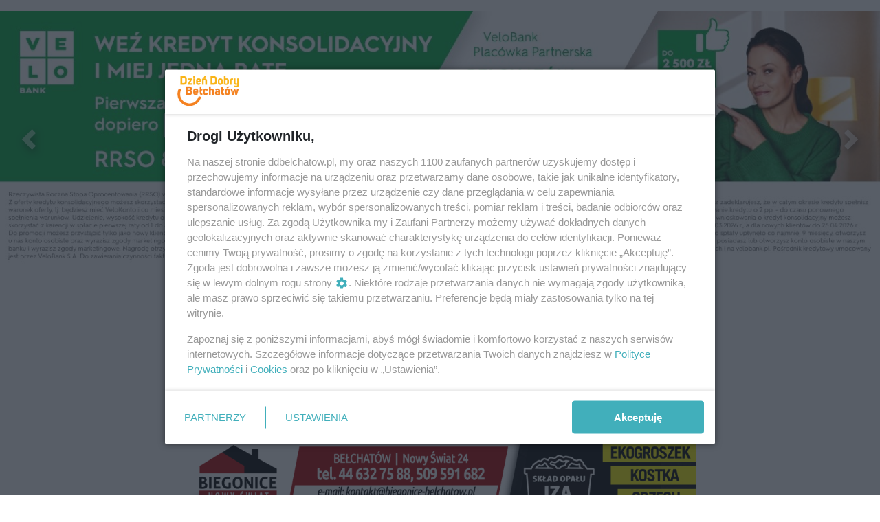

--- FILE ---
content_type: text/html;charset=utf-8
request_url: https://ddbelchatow.pl/wydarzenia/ilu-belchatowian-przyszlo-na-swiat-a-ilu-umarlo-w-2022-roku-nie-jest-dobrze-ale-jest-pozytywna-zmiana/7ums9JCl0ShpFiBhTpxr
body_size: 120910
content:
<!DOCTYPE html><html  lang="pl" data-capo=""><head><meta charset="utf-8">
<meta name="viewport" content="width=device-width, initial-scale=1">
<title>Ilu bełchatowian przyszło na świat, a ilu umarło w 2022 roku? Nie jest dobrze, ale jest pozytywna zmiana... - ddbelchatow.pl</title>
<link rel="stylesheet" href="/fonts/OpenSans.css?v3">
<style>:root{--vc-clr-primary:#000;--vc-clr-secondary:#090f207f;--vc-clr-white:#fff;--vc-icn-width:1.2em;--vc-nav-width:30px;--vc-nav-height:30px;--vc-nav-border-radius:0;--vc-nav-color:var(--vc-clr-primary);--vc-nav-color-hover:var(--vc-clr-secondary);--vc-nav-background:transparent;--vc-pgn-width:12px;--vc-pgn-height:4px;--vc-pgn-margin:4px;--vc-pgn-border-radius:0;--vc-pgn-background-color:var(--vc-clr-secondary);--vc-pgn-active-color:var(--vc-clr-primary)}.carousel{overscroll-behavior:none;position:relative;text-align:center;touch-action:pan-y}.carousel,.carousel *{box-sizing:border-box}.carousel__track{display:flex;padding:0!important;position:relative}.carousel__viewport{overflow:hidden}.carousel__sr-only{height:1px;margin:-1px;overflow:hidden;padding:0;position:absolute;width:1px;clip:rect(0,0,0,0);border:0}.carousel__icon{height:var(--vc-icn-width);width:var(--vc-icn-width);fill:currentColor}.carousel__next,.carousel__prev{align-items:center;background:var(--vc-nav-background);border:0;border-radius:var(--vc-nav-border-radius);box-sizing:content-box;color:var(--vc-nav-color);cursor:pointer;display:flex;font-size:var(--vc-nav-height);height:var(--vc-nav-height);justify-content:center;margin:0 10px;padding:0;position:absolute;text-align:center;top:50%;transform:translateY(-50%);width:var(--vc-nav-width)}.carousel__next--disabled,.carousel__prev--disabled{cursor:not-allowed;opacity:.5}.carousel__prev{left:0}.carousel__next{right:0}.carousel--rtl .carousel__prev{left:auto;right:0}.carousel--rtl .carousel__next{left:0;right:auto}@media (hover:hover){.carousel__next:hover,.carousel__prev:hover{color:var(--vc-nav-color-hover)}}.carousel__pagination{display:flex;justify-content:center;line-height:0;list-style:none;margin:10px 0 0;padding:0}.carousel__pagination-button{background:transparent;border:0;cursor:pointer;display:block;margin:0;padding:var(--vc-pgn-margin)}.carousel__pagination-button:after{background-color:var(--vc-pgn-background-color);border-radius:var(--vc-pgn-border-radius);content:"";display:block;height:var(--vc-pgn-height);width:var(--vc-pgn-width)}.carousel__pagination-button--active:after{background-color:var(--vc-pgn-active-color)}@media (hover:hover){.carousel__pagination-button:hover:after{background-color:var(--vc-pgn-active-color)}}.carousel__slide{align-items:center;display:flex;flex-shrink:0;justify-content:center;margin:0;position:relative;scroll-snap-stop:auto;transform:translateZ(0)}</style>
<style>@charset "UTF-8";/*!
* Bootstrap  v5.3.3 (https://getbootstrap.com/)
* Copyright 2011-2024 The Bootstrap Authors
* Licensed under MIT (https://github.com/twbs/bootstrap/blob/main/LICENSE)
*/:root{--bs-blue:#0d6efd;--bs-indigo:#6610f2;--bs-purple:#6f42c1;--bs-pink:#d63384;--bs-red:#dc3545;--bs-orange:#fd7e14;--bs-yellow:#ffc107;--bs-green:#198754;--bs-teal:#20c997;--bs-cyan:#0dcaf0;--bs-black:#000;--bs-white:#fff;--bs-gray:#6c757d;--bs-gray-dark:#343a40;--bs-gray-100:#f8f9fa;--bs-gray-200:#e9ecef;--bs-gray-300:#dee2e6;--bs-gray-400:#ced4da;--bs-gray-500:#adb5bd;--bs-gray-600:#6c757d;--bs-gray-700:#495057;--bs-gray-800:#343a40;--bs-gray-900:#212529;--bs-primary:#0d6efd;--bs-secondary:#6c757d;--bs-success:#198754;--bs-info:#0dcaf0;--bs-warning:#ffc107;--bs-danger:#dc3545;--bs-light:#f8f9fa;--bs-dark:#212529;--bs-primary-rgb:13,110,253;--bs-secondary-rgb:108,117,125;--bs-success-rgb:25,135,84;--bs-info-rgb:13,202,240;--bs-warning-rgb:255,193,7;--bs-danger-rgb:220,53,69;--bs-light-rgb:248,249,250;--bs-dark-rgb:33,37,41;--bs-primary-text-emphasis:#052c65;--bs-secondary-text-emphasis:#2b2f32;--bs-success-text-emphasis:#0a3622;--bs-info-text-emphasis:#055160;--bs-warning-text-emphasis:#664d03;--bs-danger-text-emphasis:#58151c;--bs-light-text-emphasis:#495057;--bs-dark-text-emphasis:#495057;--bs-primary-bg-subtle:#cfe2ff;--bs-secondary-bg-subtle:#e2e3e5;--bs-success-bg-subtle:#d1e7dd;--bs-info-bg-subtle:#cff4fc;--bs-warning-bg-subtle:#fff3cd;--bs-danger-bg-subtle:#f8d7da;--bs-light-bg-subtle:#fcfcfd;--bs-dark-bg-subtle:#ced4da;--bs-primary-border-subtle:#9ec5fe;--bs-secondary-border-subtle:#c4c8cb;--bs-success-border-subtle:#a3cfbb;--bs-info-border-subtle:#9eeaf9;--bs-warning-border-subtle:#ffe69c;--bs-danger-border-subtle:#f1aeb5;--bs-light-border-subtle:#e9ecef;--bs-dark-border-subtle:#adb5bd;--bs-white-rgb:255,255,255;--bs-black-rgb:0,0,0;--bs-font-sans-serif:system-ui,-apple-system,"Segoe UI",Roboto,"Helvetica Neue","Noto Sans","Liberation Sans",Arial,sans-serif,"Apple Color Emoji","Segoe UI Emoji","Segoe UI Symbol","Noto Color Emoji";--bs-font-monospace:SFMono-Regular,Menlo,Monaco,Consolas,"Liberation Mono","Courier New",monospace;--bs-gradient:linear-gradient(180deg,hsla(0,0%,100%,.15),hsla(0,0%,100%,0));--bs-body-font-family:var(--bs-font-sans-serif);--bs-body-font-size:1rem;--bs-body-font-weight:400;--bs-body-line-height:1.5;--bs-body-color:#212529;--bs-body-color-rgb:33,37,41;--bs-body-bg:#fff;--bs-body-bg-rgb:255,255,255;--bs-emphasis-color:#000;--bs-emphasis-color-rgb:0,0,0;--bs-secondary-color:rgba(33,37,41,.75);--bs-secondary-color-rgb:33,37,41;--bs-secondary-bg:#e9ecef;--bs-secondary-bg-rgb:233,236,239;--bs-tertiary-color:rgba(33,37,41,.5);--bs-tertiary-color-rgb:33,37,41;--bs-tertiary-bg:#f8f9fa;--bs-tertiary-bg-rgb:248,249,250;--bs-heading-color:inherit;--bs-link-color:#0d6efd;--bs-link-color-rgb:13,110,253;--bs-link-decoration:underline;--bs-link-hover-color:#0a58ca;--bs-link-hover-color-rgb:10,88,202;--bs-code-color:#d63384;--bs-highlight-color:#212529;--bs-highlight-bg:#fff3cd;--bs-border-width:1px;--bs-border-style:solid;--bs-border-color:#dee2e6;--bs-border-color-translucent:rgba(0,0,0,.175);--bs-border-radius:.375rem;--bs-border-radius-sm:.25rem;--bs-border-radius-lg:.5rem;--bs-border-radius-xl:1rem;--bs-border-radius-xxl:2rem;--bs-border-radius-2xl:var(--bs-border-radius-xxl);--bs-border-radius-pill:50rem;--bs-box-shadow:0 .5rem 1rem rgba(0,0,0,.15);--bs-box-shadow-sm:0 .125rem .25rem rgba(0,0,0,.075);--bs-box-shadow-lg:0 1rem 3rem rgba(0,0,0,.175);--bs-box-shadow-inset:inset 0 1px 2px rgba(0,0,0,.075);--bs-focus-ring-width:.25rem;--bs-focus-ring-opacity:.25;--bs-focus-ring-color:rgba(13,110,253,.25);--bs-form-valid-color:#198754;--bs-form-valid-border-color:#198754;--bs-form-invalid-color:#dc3545;--bs-form-invalid-border-color:#dc3545}*,:after,:before{box-sizing:border-box}@media (prefers-reduced-motion:no-preference){:root{scroll-behavior:smooth}}body{background-color:var(--bs-body-bg);color:var(--bs-body-color);font-family:var(--bs-body-font-family);font-size:var(--bs-body-font-size);font-weight:var(--bs-body-font-weight);line-height:var(--bs-body-line-height);margin:0;text-align:var(--bs-body-text-align);-webkit-text-size-adjust:100%;-webkit-tap-highlight-color:transparent}hr{border:0;border-top:var(--bs-border-width) solid;color:inherit;margin:1rem 0;opacity:.25}.h1,.h2,.h3,.h4,.h5,.h6,h1,h2,h3,h4,h5,h6{color:var(--bs-heading-color);font-weight:500;line-height:1.2;margin-bottom:.5rem;margin-top:0}.h1,h1{font-size:calc(1.375rem + 1.5vw)}@media (min-width:1200px){.h1,h1{font-size:2.5rem}}.h2,h2{font-size:calc(1.325rem + .9vw)}@media (min-width:1200px){.h2,h2{font-size:2rem}}.h3,h3{font-size:calc(1.3rem + .6vw)}@media (min-width:1200px){.h3,h3{font-size:1.75rem}}.h4,h4{font-size:calc(1.275rem + .3vw)}@media (min-width:1200px){.h4,h4{font-size:1.5rem}}.h5,h5{font-size:1.25rem}.h6,h6{font-size:1rem}p{margin-top:0}address,p{margin-bottom:1rem}address{font-style:normal;line-height:inherit}ul{padding-left:2rem}dl,ul{margin-bottom:1rem;margin-top:0}ul ul{margin-bottom:0}dd{margin-bottom:.5rem;margin-left:0}blockquote{margin:0 0 1rem}b,strong{font-weight:bolder}.small,small{font-size:.875em}a{color:rgba(var(--bs-link-color-rgb),var(--bs-link-opacity,1));text-decoration:underline}a:hover{--bs-link-color-rgb:var(--bs-link-hover-color-rgb)}a:not([href]):not([class]),a:not([href]):not([class]):hover{color:inherit;text-decoration:none}code{color:var(--bs-code-color);font-family:var(--bs-font-monospace);font-size:1em;font-size:.875em;word-wrap:break-word}a>code{color:inherit}img,svg{vertical-align:middle}table{border-collapse:collapse;caption-side:bottom}label{display:inline-block}button{border-radius:0}button:focus:not(:focus-visible){outline:0}button,input,select,textarea{font-family:inherit;font-size:inherit;line-height:inherit;margin:0}button,select{text-transform:none}[role=button]{cursor:pointer}select{word-wrap:normal}select:disabled{opacity:1}[list]:not([type=date]):not([type=datetime-local]):not([type=month]):not([type=week]):not([type=time])::-webkit-calendar-picker-indicator{display:none!important}[type=button],[type=reset],[type=submit],button{-webkit-appearance:button}[type=button]:not(:disabled),[type=reset]:not(:disabled),[type=submit]:not(:disabled),button:not(:disabled){cursor:pointer}::-moz-focus-inner{border-style:none;padding:0}textarea{resize:vertical}::-webkit-datetime-edit-day-field,::-webkit-datetime-edit-fields-wrapper,::-webkit-datetime-edit-hour-field,::-webkit-datetime-edit-minute,::-webkit-datetime-edit-month-field,::-webkit-datetime-edit-text,::-webkit-datetime-edit-year-field{padding:0}::-webkit-inner-spin-button{height:auto}[type=search]{-webkit-appearance:textfield;outline-offset:-2px}::-webkit-search-decoration{-webkit-appearance:none}::-webkit-color-swatch-wrapper{padding:0}::file-selector-button{-webkit-appearance:button;font:inherit}output{display:inline-block}iframe{border:0}summary{cursor:pointer;display:list-item}progress{vertical-align:baseline}[hidden]{display:none!important}.list-unstyled{list-style:none;padding-left:0}.blockquote{font-size:1.25rem;margin-bottom:1rem}.blockquote>:last-child{margin-bottom:0}.blockquote-footer{color:#6c757d;font-size:.875em;margin-bottom:1rem;margin-top:-1rem}.blockquote-footer:before{content:"— "}.container{--bs-gutter-x:1.5rem;--bs-gutter-y:0;margin-left:auto;margin-right:auto;padding-left:calc(var(--bs-gutter-x)*.5);padding-right:calc(var(--bs-gutter-x)*.5);width:100%}@media (min-width:576px){.container{max-width:540px}}@media (min-width:768px){.container{max-width:720px}}@media (min-width:992px){.container{max-width:960px}}@media (min-width:1200px){.container{max-width:1140px}}@media (min-width:1400px){.container{max-width:1320px}}:root{--bs-breakpoint-xs:0;--bs-breakpoint-sm:576px;--bs-breakpoint-md:768px;--bs-breakpoint-lg:992px;--bs-breakpoint-xl:1200px;--bs-breakpoint-xxl:1400px}.row{--bs-gutter-x:1.5rem;--bs-gutter-y:0;display:flex;flex-wrap:wrap;margin-left:calc(var(--bs-gutter-x)*-.5);margin-right:calc(var(--bs-gutter-x)*-.5);margin-top:calc(var(--bs-gutter-y)*-1)}.row>*{flex-shrink:0;margin-top:var(--bs-gutter-y);max-width:100%;padding-left:calc(var(--bs-gutter-x)*.5);padding-right:calc(var(--bs-gutter-x)*.5);width:100%}.col{flex:1 0 0%}.col-4{flex:0 0 auto;width:33.33333333%}.col-12{flex:0 0 auto;width:100%}@media (min-width:576px){.col-sm-2{flex:0 0 auto;width:16.66666667%}}.table{--bs-table-color-type:initial;--bs-table-bg-type:initial;--bs-table-color-state:initial;--bs-table-bg-state:initial;--bs-table-color:var(--bs-emphasis-color);--bs-table-bg:var(--bs-body-bg);--bs-table-border-color:var(--bs-border-color);--bs-table-accent-bg:transparent;--bs-table-striped-color:var(--bs-emphasis-color);--bs-table-striped-bg:rgba(var(--bs-emphasis-color-rgb),.05);--bs-table-active-color:var(--bs-emphasis-color);--bs-table-active-bg:rgba(var(--bs-emphasis-color-rgb),.1);--bs-table-hover-color:var(--bs-emphasis-color);--bs-table-hover-bg:rgba(var(--bs-emphasis-color-rgb),.075);border-color:var(--bs-table-border-color);margin-bottom:1rem;vertical-align:top;width:100%}.table>:not(caption)>*>*{background-color:var(--bs-table-bg);border-bottom-width:var(--bs-border-width);box-shadow:inset 0 0 0 9999px var(--bs-table-bg-state,var(--bs-table-bg-type,var(--bs-table-accent-bg)));color:var(--bs-table-color-state,var(--bs-table-color-type,var(--bs-table-color)));padding:.5rem}.form-control{-webkit-appearance:none;-moz-appearance:none;appearance:none;background-clip:padding-box;background-color:var(--bs-body-bg);border:var(--bs-border-width) solid var(--bs-border-color);border-radius:var(--bs-border-radius);color:var(--bs-body-color);display:block;font-size:1rem;font-weight:400;line-height:1.5;padding:.375rem .75rem;transition:border-color .15s ease-in-out,box-shadow .15s ease-in-out;width:100%}@media (prefers-reduced-motion:reduce){.form-control{transition:none}}.form-control[type=file]{overflow:hidden}.form-control[type=file]:not(:disabled):not([readonly]){cursor:pointer}.form-control:focus{background-color:var(--bs-body-bg);border-color:#86b7fe;box-shadow:0 0 0 .25rem #0d6efd40;color:var(--bs-body-color);outline:0}.form-control::-webkit-date-and-time-value{height:1.5em;margin:0;min-width:85px}.form-control::-webkit-datetime-edit{display:block;padding:0}.form-control::-moz-placeholder{color:var(--bs-secondary-color);opacity:1}.form-control::placeholder{color:var(--bs-secondary-color);opacity:1}.form-control:disabled{background-color:var(--bs-secondary-bg);opacity:1}.form-control::file-selector-button{background-color:var(--bs-tertiary-bg);border:0 solid;border-color:inherit;border-inline-end-width:var(--bs-border-width);border-radius:0;color:var(--bs-body-color);margin:-.375rem -.75rem;margin-inline-end:.75rem;padding:.375rem .75rem;pointer-events:none;transition:color .15s ease-in-out,background-color .15s ease-in-out,border-color .15s ease-in-out,box-shadow .15s ease-in-out}@media (prefers-reduced-motion:reduce){.form-control::file-selector-button{transition:none}}.form-control:hover:not(:disabled):not([readonly])::file-selector-button{background-color:var(--bs-secondary-bg)}textarea.form-control{min-height:calc(1.5em + .75rem + var(--bs-border-width)*2)}.form-check{display:block;margin-bottom:.125rem;min-height:1.5rem;padding-left:1.5em}.form-check .form-check-input{float:left;margin-left:-1.5em}.form-check-input{--bs-form-check-bg:var(--bs-body-bg);-webkit-appearance:none;-moz-appearance:none;appearance:none;background-color:var(--bs-form-check-bg);background-image:var(--bs-form-check-bg-image);background-position:50%;background-repeat:no-repeat;background-size:contain;border:var(--bs-border-width) solid var(--bs-border-color);flex-shrink:0;height:1em;margin-top:.25em;-webkit-print-color-adjust:exact;print-color-adjust:exact;vertical-align:top;width:1em}.form-check-input[type=checkbox]{border-radius:.25em}.form-check-input[type=radio]{border-radius:50%}.form-check-input:active{filter:brightness(90%)}.form-check-input:focus{border-color:#86b7fe;box-shadow:0 0 0 .25rem #0d6efd40;outline:0}.form-check-input:checked{background-color:#0d6efd;border-color:#0d6efd}.form-check-input:checked[type=checkbox]{--bs-form-check-bg-image:url("data:image/svg+xml;charset=utf-8,%3Csvg xmlns='http://www.w3.org/2000/svg' viewBox='0 0 20 20'%3E%3Cpath fill='none' stroke='%23fff' stroke-linecap='round' stroke-linejoin='round' stroke-width='3' d='m6 10 3 3 6-6'/%3E%3C/svg%3E")}.form-check-input:checked[type=radio]{--bs-form-check-bg-image:url("data:image/svg+xml;charset=utf-8,%3Csvg xmlns='http://www.w3.org/2000/svg' viewBox='-4 -4 8 8'%3E%3Ccircle r='2' fill='%23fff'/%3E%3C/svg%3E")}.form-check-input[type=checkbox]:indeterminate{background-color:#0d6efd;border-color:#0d6efd;--bs-form-check-bg-image:url("data:image/svg+xml;charset=utf-8,%3Csvg xmlns='http://www.w3.org/2000/svg' viewBox='0 0 20 20'%3E%3Cpath fill='none' stroke='%23fff' stroke-linecap='round' stroke-linejoin='round' stroke-width='3' d='M6 10h8'/%3E%3C/svg%3E")}.form-check-input:disabled{filter:none;opacity:.5;pointer-events:none}.form-check-input:disabled~.form-check-label,.form-check-input[disabled]~.form-check-label{cursor:default;opacity:.5}.btn-check{position:absolute;clip:rect(0,0,0,0);pointer-events:none}.btn-check:disabled+.btn,.btn-check[disabled]+.btn{filter:none;opacity:.65;pointer-events:none}.input-group{align-items:stretch;display:flex;flex-wrap:wrap;position:relative;width:100%}.input-group>.form-control{flex:1 1 auto;min-width:0;position:relative;width:1%}.input-group>.form-control:focus{z-index:5}.input-group .btn{position:relative;z-index:2}.input-group .btn:focus{z-index:5}.input-group:not(.has-validation)>:not(:last-child):not(.dropdown-toggle):not(.dropdown-menu):not(.form-floating){border-bottom-right-radius:0;border-top-right-radius:0}.input-group>:not(:first-child):not(.dropdown-menu):not(.valid-tooltip):not(.valid-feedback):not(.invalid-tooltip):not(.invalid-feedback){border-bottom-left-radius:0;border-top-left-radius:0;margin-left:calc(var(--bs-border-width)*-1)}.invalid-feedback{color:var(--bs-form-invalid-color);display:none;font-size:.875em;margin-top:.25rem;width:100%}.btn{--bs-btn-padding-x:.75rem;--bs-btn-padding-y:.375rem;--bs-btn-font-family: ;--bs-btn-font-size:1rem;--bs-btn-font-weight:400;--bs-btn-line-height:1.5;--bs-btn-color:var(--bs-body-color);--bs-btn-bg:transparent;--bs-btn-border-width:var(--bs-border-width);--bs-btn-border-color:transparent;--bs-btn-border-radius:var(--bs-border-radius);--bs-btn-hover-border-color:transparent;--bs-btn-box-shadow:inset 0 1px 0 hsla(0,0%,100%,.15),0 1px 1px rgba(0,0,0,.075);--bs-btn-disabled-opacity:.65;--bs-btn-focus-box-shadow:0 0 0 .25rem rgba(var(--bs-btn-focus-shadow-rgb),.5);background-color:var(--bs-btn-bg);border:var(--bs-btn-border-width) solid var(--bs-btn-border-color);border-radius:var(--bs-btn-border-radius);color:var(--bs-btn-color);cursor:pointer;display:inline-block;font-family:var(--bs-btn-font-family);font-size:var(--bs-btn-font-size);font-weight:var(--bs-btn-font-weight);line-height:var(--bs-btn-line-height);padding:var(--bs-btn-padding-y) var(--bs-btn-padding-x);text-align:center;text-decoration:none;transition:color .15s ease-in-out,background-color .15s ease-in-out,border-color .15s ease-in-out,box-shadow .15s ease-in-out;-webkit-user-select:none;-moz-user-select:none;user-select:none;vertical-align:middle}@media (prefers-reduced-motion:reduce){.btn{transition:none}}.btn:hover{background-color:var(--bs-btn-hover-bg);border-color:var(--bs-btn-hover-border-color);color:var(--bs-btn-hover-color)}.btn-check+.btn:hover{background-color:var(--bs-btn-bg);border-color:var(--bs-btn-border-color);color:var(--bs-btn-color)}.btn:focus-visible{background-color:var(--bs-btn-hover-bg);border-color:var(--bs-btn-hover-border-color);box-shadow:var(--bs-btn-focus-box-shadow);color:var(--bs-btn-hover-color);outline:0}.btn-check:focus-visible+.btn{border-color:var(--bs-btn-hover-border-color);box-shadow:var(--bs-btn-focus-box-shadow);outline:0}.btn-check:checked+.btn,.btn.active,.btn:first-child:active,:not(.btn-check)+.btn:active{background-color:var(--bs-btn-active-bg);border-color:var(--bs-btn-active-border-color);color:var(--bs-btn-active-color)}.btn-check:checked+.btn:focus-visible,.btn.active:focus-visible,.btn:first-child:active:focus-visible,:not(.btn-check)+.btn:active:focus-visible{box-shadow:var(--bs-btn-focus-box-shadow)}.btn-check:checked:focus-visible+.btn{box-shadow:var(--bs-btn-focus-box-shadow)}.btn.disabled,.btn:disabled{background-color:var(--bs-btn-disabled-bg);border-color:var(--bs-btn-disabled-border-color);color:var(--bs-btn-disabled-color);opacity:var(--bs-btn-disabled-opacity);pointer-events:none}.btn-primary{--bs-btn-color:#fff;--bs-btn-bg:#0d6efd;--bs-btn-border-color:#0d6efd;--bs-btn-hover-color:#fff;--bs-btn-hover-bg:#0b5ed7;--bs-btn-hover-border-color:#0a58ca;--bs-btn-focus-shadow-rgb:49,132,253;--bs-btn-active-color:#fff;--bs-btn-active-bg:#0a58ca;--bs-btn-active-border-color:#0a53be;--bs-btn-active-shadow:inset 0 3px 5px rgba(0,0,0,.125);--bs-btn-disabled-color:#fff;--bs-btn-disabled-bg:#0d6efd;--bs-btn-disabled-border-color:#0d6efd}.btn-secondary{--bs-btn-color:#fff;--bs-btn-bg:#6c757d;--bs-btn-border-color:#6c757d;--bs-btn-hover-color:#fff;--bs-btn-hover-bg:#5c636a;--bs-btn-hover-border-color:#565e64;--bs-btn-focus-shadow-rgb:130,138,145;--bs-btn-active-color:#fff;--bs-btn-active-bg:#565e64;--bs-btn-active-border-color:#51585e;--bs-btn-active-shadow:inset 0 3px 5px rgba(0,0,0,.125);--bs-btn-disabled-color:#fff;--bs-btn-disabled-bg:#6c757d;--bs-btn-disabled-border-color:#6c757d}.btn-success{--bs-btn-color:#fff;--bs-btn-bg:#198754;--bs-btn-border-color:#198754;--bs-btn-hover-color:#fff;--bs-btn-hover-bg:#157347;--bs-btn-hover-border-color:#146c43;--bs-btn-focus-shadow-rgb:60,153,110;--bs-btn-active-color:#fff;--bs-btn-active-bg:#146c43;--bs-btn-active-border-color:#13653f;--bs-btn-active-shadow:inset 0 3px 5px rgba(0,0,0,.125);--bs-btn-disabled-color:#fff;--bs-btn-disabled-bg:#198754;--bs-btn-disabled-border-color:#198754}.btn-info{--bs-btn-color:#000;--bs-btn-bg:#0dcaf0;--bs-btn-border-color:#0dcaf0;--bs-btn-hover-color:#000;--bs-btn-hover-bg:#31d2f2;--bs-btn-hover-border-color:#25cff2;--bs-btn-focus-shadow-rgb:11,172,204;--bs-btn-active-color:#000;--bs-btn-active-bg:#3dd5f3;--bs-btn-active-border-color:#25cff2;--bs-btn-active-shadow:inset 0 3px 5px rgba(0,0,0,.125);--bs-btn-disabled-color:#000;--bs-btn-disabled-bg:#0dcaf0;--bs-btn-disabled-border-color:#0dcaf0}.btn-warning{--bs-btn-color:#000;--bs-btn-bg:#ffc107;--bs-btn-border-color:#ffc107;--bs-btn-hover-color:#000;--bs-btn-hover-bg:#ffca2c;--bs-btn-hover-border-color:#ffc720;--bs-btn-focus-shadow-rgb:217,164,6;--bs-btn-active-color:#000;--bs-btn-active-bg:#ffcd39;--bs-btn-active-border-color:#ffc720;--bs-btn-active-shadow:inset 0 3px 5px rgba(0,0,0,.125);--bs-btn-disabled-color:#000;--bs-btn-disabled-bg:#ffc107;--bs-btn-disabled-border-color:#ffc107}.btn-danger{--bs-btn-color:#fff;--bs-btn-bg:#dc3545;--bs-btn-border-color:#dc3545;--bs-btn-hover-color:#fff;--bs-btn-hover-bg:#bb2d3b;--bs-btn-hover-border-color:#b02a37;--bs-btn-focus-shadow-rgb:225,83,97;--bs-btn-active-color:#fff;--bs-btn-active-bg:#b02a37;--bs-btn-active-border-color:#a52834;--bs-btn-active-shadow:inset 0 3px 5px rgba(0,0,0,.125);--bs-btn-disabled-color:#fff;--bs-btn-disabled-bg:#dc3545;--bs-btn-disabled-border-color:#dc3545}.btn-light{--bs-btn-color:#000;--bs-btn-bg:#f8f9fa;--bs-btn-border-color:#f8f9fa;--bs-btn-hover-color:#000;--bs-btn-hover-bg:#d3d4d5;--bs-btn-hover-border-color:#c6c7c8;--bs-btn-focus-shadow-rgb:211,212,213;--bs-btn-active-color:#000;--bs-btn-active-bg:#c6c7c8;--bs-btn-active-border-color:#babbbc;--bs-btn-active-shadow:inset 0 3px 5px rgba(0,0,0,.125);--bs-btn-disabled-color:#000;--bs-btn-disabled-bg:#f8f9fa;--bs-btn-disabled-border-color:#f8f9fa}.btn-dark{--bs-btn-color:#fff;--bs-btn-bg:#212529;--bs-btn-border-color:#212529;--bs-btn-hover-color:#fff;--bs-btn-hover-bg:#424649;--bs-btn-hover-border-color:#373b3e;--bs-btn-focus-shadow-rgb:66,70,73;--bs-btn-active-color:#fff;--bs-btn-active-bg:#4d5154;--bs-btn-active-border-color:#373b3e;--bs-btn-active-shadow:inset 0 3px 5px rgba(0,0,0,.125);--bs-btn-disabled-color:#fff;--bs-btn-disabled-bg:#212529;--bs-btn-disabled-border-color:#212529}.btn-outline-primary{--bs-btn-color:#0d6efd;--bs-btn-border-color:#0d6efd;--bs-btn-hover-color:#fff;--bs-btn-hover-bg:#0d6efd;--bs-btn-hover-border-color:#0d6efd;--bs-btn-focus-shadow-rgb:13,110,253;--bs-btn-active-color:#fff;--bs-btn-active-bg:#0d6efd;--bs-btn-active-border-color:#0d6efd;--bs-btn-active-shadow:inset 0 3px 5px rgba(0,0,0,.125);--bs-btn-disabled-color:#0d6efd;--bs-btn-disabled-bg:transparent;--bs-btn-disabled-border-color:#0d6efd;--bs-gradient:none}.btn-outline-secondary{--bs-btn-color:#6c757d;--bs-btn-border-color:#6c757d;--bs-btn-hover-color:#fff;--bs-btn-hover-bg:#6c757d;--bs-btn-hover-border-color:#6c757d;--bs-btn-focus-shadow-rgb:108,117,125;--bs-btn-active-color:#fff;--bs-btn-active-bg:#6c757d;--bs-btn-active-border-color:#6c757d;--bs-btn-active-shadow:inset 0 3px 5px rgba(0,0,0,.125);--bs-btn-disabled-color:#6c757d;--bs-btn-disabled-bg:transparent;--bs-btn-disabled-border-color:#6c757d;--bs-gradient:none}.btn-outline-success{--bs-btn-color:#198754;--bs-btn-border-color:#198754;--bs-btn-hover-color:#fff;--bs-btn-hover-bg:#198754;--bs-btn-hover-border-color:#198754;--bs-btn-focus-shadow-rgb:25,135,84;--bs-btn-active-color:#fff;--bs-btn-active-bg:#198754;--bs-btn-active-border-color:#198754;--bs-btn-active-shadow:inset 0 3px 5px rgba(0,0,0,.125);--bs-btn-disabled-color:#198754;--bs-btn-disabled-bg:transparent;--bs-btn-disabled-border-color:#198754;--bs-gradient:none}.btn-outline-info{--bs-btn-color:#0dcaf0;--bs-btn-border-color:#0dcaf0;--bs-btn-hover-color:#000;--bs-btn-hover-bg:#0dcaf0;--bs-btn-hover-border-color:#0dcaf0;--bs-btn-focus-shadow-rgb:13,202,240;--bs-btn-active-color:#000;--bs-btn-active-bg:#0dcaf0;--bs-btn-active-border-color:#0dcaf0;--bs-btn-active-shadow:inset 0 3px 5px rgba(0,0,0,.125);--bs-btn-disabled-color:#0dcaf0;--bs-btn-disabled-bg:transparent;--bs-btn-disabled-border-color:#0dcaf0;--bs-gradient:none}.btn-outline-warning{--bs-btn-color:#ffc107;--bs-btn-border-color:#ffc107;--bs-btn-hover-color:#000;--bs-btn-hover-bg:#ffc107;--bs-btn-hover-border-color:#ffc107;--bs-btn-focus-shadow-rgb:255,193,7;--bs-btn-active-color:#000;--bs-btn-active-bg:#ffc107;--bs-btn-active-border-color:#ffc107;--bs-btn-active-shadow:inset 0 3px 5px rgba(0,0,0,.125);--bs-btn-disabled-color:#ffc107;--bs-btn-disabled-bg:transparent;--bs-btn-disabled-border-color:#ffc107;--bs-gradient:none}.btn-outline-danger{--bs-btn-color:#dc3545;--bs-btn-border-color:#dc3545;--bs-btn-hover-color:#fff;--bs-btn-hover-bg:#dc3545;--bs-btn-hover-border-color:#dc3545;--bs-btn-focus-shadow-rgb:220,53,69;--bs-btn-active-color:#fff;--bs-btn-active-bg:#dc3545;--bs-btn-active-border-color:#dc3545;--bs-btn-active-shadow:inset 0 3px 5px rgba(0,0,0,.125);--bs-btn-disabled-color:#dc3545;--bs-btn-disabled-bg:transparent;--bs-btn-disabled-border-color:#dc3545;--bs-gradient:none}.btn-outline-light{--bs-btn-color:#f8f9fa;--bs-btn-border-color:#f8f9fa;--bs-btn-hover-color:#000;--bs-btn-hover-bg:#f8f9fa;--bs-btn-hover-border-color:#f8f9fa;--bs-btn-focus-shadow-rgb:248,249,250;--bs-btn-active-color:#000;--bs-btn-active-bg:#f8f9fa;--bs-btn-active-border-color:#f8f9fa;--bs-btn-active-shadow:inset 0 3px 5px rgba(0,0,0,.125);--bs-btn-disabled-color:#f8f9fa;--bs-btn-disabled-bg:transparent;--bs-btn-disabled-border-color:#f8f9fa;--bs-gradient:none}.btn-outline-dark{--bs-btn-color:#212529;--bs-btn-border-color:#212529;--bs-btn-hover-color:#fff;--bs-btn-hover-bg:#212529;--bs-btn-hover-border-color:#212529;--bs-btn-focus-shadow-rgb:33,37,41;--bs-btn-active-color:#fff;--bs-btn-active-bg:#212529;--bs-btn-active-border-color:#212529;--bs-btn-active-shadow:inset 0 3px 5px rgba(0,0,0,.125);--bs-btn-disabled-color:#212529;--bs-btn-disabled-bg:transparent;--bs-btn-disabled-border-color:#212529;--bs-gradient:none}.btn-link{--bs-btn-font-weight:400;--bs-btn-color:var(--bs-link-color);--bs-btn-bg:transparent;--bs-btn-border-color:transparent;--bs-btn-hover-color:var(--bs-link-hover-color);--bs-btn-hover-border-color:transparent;--bs-btn-active-color:var(--bs-link-hover-color);--bs-btn-active-border-color:transparent;--bs-btn-disabled-color:#6c757d;--bs-btn-disabled-border-color:transparent;--bs-btn-box-shadow:0 0 0 #000;--bs-btn-focus-shadow-rgb:49,132,253;text-decoration:underline}.btn-link:focus-visible{color:var(--bs-btn-color)}.btn-link:hover{color:var(--bs-btn-hover-color)}.btn-group-lg>.btn,.btn-lg{--bs-btn-padding-y:.5rem;--bs-btn-padding-x:1rem;--bs-btn-font-size:1.25rem;--bs-btn-border-radius:var(--bs-border-radius-lg)}.btn-group-sm>.btn,.btn-sm{--bs-btn-padding-y:.25rem;--bs-btn-padding-x:.5rem;--bs-btn-font-size:.875rem;--bs-btn-border-radius:var(--bs-border-radius-sm)}.btn-group,.btn-group-vertical{display:inline-flex;position:relative;vertical-align:middle}.btn-group-vertical>.btn,.btn-group>.btn{flex:1 1 auto;position:relative}.btn-group-vertical>.btn-check:checked+.btn,.btn-group-vertical>.btn-check:focus+.btn,.btn-group-vertical>.btn.active,.btn-group-vertical>.btn:active,.btn-group-vertical>.btn:focus,.btn-group-vertical>.btn:hover,.btn-group>.btn-check:checked+.btn,.btn-group>.btn-check:focus+.btn,.btn-group>.btn.active,.btn-group>.btn:active,.btn-group>.btn:focus,.btn-group>.btn:hover{z-index:1}.btn-toolbar{display:flex;flex-wrap:wrap;justify-content:flex-start}.btn-toolbar .input-group{width:auto}.btn-group{border-radius:var(--bs-border-radius)}.btn-group>.btn-group:not(:first-child),.btn-group>:not(.btn-check:first-child)+.btn{margin-left:calc(var(--bs-border-width)*-1)}.btn-group>.btn-group:not(:last-child)>.btn,.btn-group>.btn:not(:last-child):not(.dropdown-toggle){border-bottom-right-radius:0;border-top-right-radius:0}.btn-group>.btn-group:not(:first-child)>.btn,.btn-group>.btn:nth-child(n+3),.btn-group>:not(.btn-check)+.btn{border-bottom-left-radius:0;border-top-left-radius:0}.btn-group-vertical{align-items:flex-start;flex-direction:column;justify-content:center}.btn-group-vertical>.btn,.btn-group-vertical>.btn-group{width:100%}.btn-group-vertical>.btn-group:not(:first-child),.btn-group-vertical>.btn:not(:first-child){margin-top:calc(var(--bs-border-width)*-1)}.btn-group-vertical>.btn-group:not(:last-child)>.btn,.btn-group-vertical>.btn:not(:last-child):not(.dropdown-toggle){border-bottom-left-radius:0;border-bottom-right-radius:0}.btn-group-vertical>.btn-group:not(:first-child)>.btn,.btn-group-vertical>.btn~.btn{border-top-left-radius:0;border-top-right-radius:0}.nav{--bs-nav-link-padding-x:1rem;--bs-nav-link-padding-y:.5rem;--bs-nav-link-font-weight: ;--bs-nav-link-color:var(--bs-link-color);--bs-nav-link-hover-color:var(--bs-link-hover-color);--bs-nav-link-disabled-color:var(--bs-secondary-color);display:flex;flex-wrap:wrap;list-style:none;margin-bottom:0;padding-left:0}.nav-link{background:0 0;border:0;color:var(--bs-nav-link-color);display:block;font-size:var(--bs-nav-link-font-size);font-weight:var(--bs-nav-link-font-weight);padding:var(--bs-nav-link-padding-y) var(--bs-nav-link-padding-x);text-decoration:none;transition:color .15s ease-in-out,background-color .15s ease-in-out,border-color .15s ease-in-out}@media (prefers-reduced-motion:reduce){.nav-link{transition:none}}.nav-link:focus,.nav-link:hover{color:var(--bs-nav-link-hover-color)}.nav-link:focus-visible{box-shadow:0 0 0 .25rem #0d6efd40;outline:0}.nav-link.disabled,.nav-link:disabled{color:var(--bs-nav-link-disabled-color);cursor:default;pointer-events:none}.nav-tabs{--bs-nav-tabs-border-width:var(--bs-border-width);--bs-nav-tabs-border-color:var(--bs-border-color);--bs-nav-tabs-border-radius:var(--bs-border-radius);--bs-nav-tabs-link-hover-border-color:var(--bs-secondary-bg) var(--bs-secondary-bg) var(--bs-border-color);--bs-nav-tabs-link-active-color:var(--bs-emphasis-color);--bs-nav-tabs-link-active-bg:var(--bs-body-bg);--bs-nav-tabs-link-active-border-color:var(--bs-border-color) var(--bs-border-color) var(--bs-body-bg);border-bottom:var(--bs-nav-tabs-border-width) solid var(--bs-nav-tabs-border-color)}.nav-tabs .nav-link{border:var(--bs-nav-tabs-border-width) solid transparent;border-top-left-radius:var(--bs-nav-tabs-border-radius);border-top-right-radius:var(--bs-nav-tabs-border-radius);margin-bottom:calc(var(--bs-nav-tabs-border-width)*-1)}.nav-tabs .nav-link:focus,.nav-tabs .nav-link:hover{border-color:var(--bs-nav-tabs-link-hover-border-color);isolation:isolate}.nav-tabs .nav-link.active{background-color:var(--bs-nav-tabs-link-active-bg);border-color:var(--bs-nav-tabs-link-active-border-color);color:var(--bs-nav-tabs-link-active-color)}.nav-pills{--bs-nav-pills-border-radius:var(--bs-border-radius);--bs-nav-pills-link-active-color:#fff;--bs-nav-pills-link-active-bg:#0d6efd}.nav-pills .nav-link{border-radius:var(--bs-nav-pills-border-radius)}.nav-pills .nav-link.active{background-color:var(--bs-nav-pills-link-active-bg);color:var(--bs-nav-pills-link-active-color)}.nav-underline{--bs-nav-underline-gap:1rem;--bs-nav-underline-border-width:.125rem;--bs-nav-underline-link-active-color:var(--bs-emphasis-color);gap:var(--bs-nav-underline-gap)}.nav-underline .nav-link{border-bottom:var(--bs-nav-underline-border-width) solid transparent;padding-left:0;padding-right:0}.nav-underline .nav-link.active,.nav-underline .nav-link:focus,.nav-underline .nav-link:hover{border-bottom-color:currentcolor}.nav-underline .nav-link.active{color:var(--bs-nav-underline-link-active-color);font-weight:700}.nav-fill .nav-item,.nav-fill>.nav-link{flex:1 1 auto;text-align:center}.nav-justified .nav-item,.nav-justified>.nav-link{flex-basis:0;flex-grow:1;text-align:center}.nav-fill .nav-item .nav-link,.nav-justified .nav-item .nav-link{width:100%}.navbar{--bs-navbar-padding-x:0;--bs-navbar-padding-y:.5rem;--bs-navbar-color:rgba(var(--bs-emphasis-color-rgb),.65);--bs-navbar-hover-color:rgba(var(--bs-emphasis-color-rgb),.8);--bs-navbar-disabled-color:rgba(var(--bs-emphasis-color-rgb),.3);--bs-navbar-active-color:rgba(var(--bs-emphasis-color-rgb),1);--bs-navbar-brand-padding-y:.3125rem;--bs-navbar-brand-margin-end:1rem;--bs-navbar-brand-font-size:1.25rem;--bs-navbar-brand-color:rgba(var(--bs-emphasis-color-rgb),1);--bs-navbar-brand-hover-color:rgba(var(--bs-emphasis-color-rgb),1);--bs-navbar-nav-link-padding-x:.5rem;--bs-navbar-toggler-padding-y:.25rem;--bs-navbar-toggler-padding-x:.75rem;--bs-navbar-toggler-font-size:1.25rem;--bs-navbar-toggler-icon-bg:url("data:image/svg+xml;charset=utf-8,%3Csvg xmlns='http://www.w3.org/2000/svg' viewBox='0 0 30 30'%3E%3Cpath stroke='rgba(33, 37, 41, 0.75)' stroke-linecap='round' stroke-miterlimit='10' stroke-width='2' d='M4 7h22M4 15h22M4 23h22'/%3E%3C/svg%3E");--bs-navbar-toggler-border-color:rgba(var(--bs-emphasis-color-rgb),.15);--bs-navbar-toggler-border-radius:var(--bs-border-radius);--bs-navbar-toggler-focus-width:.25rem;--bs-navbar-toggler-transition:box-shadow .15s ease-in-out;flex-wrap:wrap;padding:var(--bs-navbar-padding-y) var(--bs-navbar-padding-x);position:relative}.navbar,.navbar>.container{align-items:center;display:flex;justify-content:space-between}.navbar>.container{flex-wrap:inherit}.navbar-brand{color:var(--bs-navbar-brand-color);font-size:var(--bs-navbar-brand-font-size);margin-right:var(--bs-navbar-brand-margin-end);padding-bottom:var(--bs-navbar-brand-padding-y);padding-top:var(--bs-navbar-brand-padding-y);text-decoration:none;white-space:nowrap}.navbar-brand:focus,.navbar-brand:hover{color:var(--bs-navbar-brand-hover-color)}.navbar-nav{--bs-nav-link-padding-x:0;--bs-nav-link-padding-y:.5rem;--bs-nav-link-font-weight: ;--bs-nav-link-color:var(--bs-navbar-color);--bs-nav-link-hover-color:var(--bs-navbar-hover-color);--bs-nav-link-disabled-color:var(--bs-navbar-disabled-color);display:flex;flex-direction:column;list-style:none;margin-bottom:0;padding-left:0}.navbar-nav .nav-link.active{color:var(--bs-navbar-active-color)}.navbar-text{color:var(--bs-navbar-color);padding-bottom:.5rem;padding-top:.5rem}.navbar-text a,.navbar-text a:focus,.navbar-text a:hover{color:var(--bs-navbar-active-color)}.navbar-collapse{align-items:center;flex-basis:100%;flex-grow:1}.navbar-toggler{background-color:transparent;border:var(--bs-border-width) solid var(--bs-navbar-toggler-border-color);border-radius:var(--bs-navbar-toggler-border-radius);color:var(--bs-navbar-color);font-size:var(--bs-navbar-toggler-font-size);line-height:1;padding:var(--bs-navbar-toggler-padding-y) var(--bs-navbar-toggler-padding-x);transition:var(--bs-navbar-toggler-transition)}@media (prefers-reduced-motion:reduce){.navbar-toggler{transition:none}}.navbar-toggler:hover{text-decoration:none}.navbar-toggler:focus{box-shadow:0 0 0 var(--bs-navbar-toggler-focus-width);outline:0;text-decoration:none}.navbar-toggler-icon{background-image:var(--bs-navbar-toggler-icon-bg);background-position:50%;background-repeat:no-repeat;background-size:100%;display:inline-block;height:1.5em;vertical-align:middle;width:1.5em}.navbar-nav-scroll{max-height:var(--bs-scroll-height,75vh);overflow-y:auto}@media (min-width:576px){.navbar-expand-sm{flex-wrap:nowrap;justify-content:flex-start}.navbar-expand-sm .navbar-nav{flex-direction:row}.navbar-expand-sm .navbar-nav .nav-link{padding-left:var(--bs-navbar-nav-link-padding-x);padding-right:var(--bs-navbar-nav-link-padding-x)}.navbar-expand-sm .navbar-nav-scroll{overflow:visible}.navbar-expand-sm .navbar-collapse{display:flex!important;flex-basis:auto}.navbar-expand-sm .navbar-toggler{display:none}}@media (min-width:768px){.navbar-expand-md{flex-wrap:nowrap;justify-content:flex-start}.navbar-expand-md .navbar-nav{flex-direction:row}.navbar-expand-md .navbar-nav .nav-link{padding-left:var(--bs-navbar-nav-link-padding-x);padding-right:var(--bs-navbar-nav-link-padding-x)}.navbar-expand-md .navbar-nav-scroll{overflow:visible}.navbar-expand-md .navbar-collapse{display:flex!important;flex-basis:auto}.navbar-expand-md .navbar-toggler{display:none}}@media (min-width:992px){.navbar-expand-lg{flex-wrap:nowrap;justify-content:flex-start}.navbar-expand-lg .navbar-nav{flex-direction:row}.navbar-expand-lg .navbar-nav .nav-link{padding-left:var(--bs-navbar-nav-link-padding-x);padding-right:var(--bs-navbar-nav-link-padding-x)}.navbar-expand-lg .navbar-nav-scroll{overflow:visible}.navbar-expand-lg .navbar-collapse{display:flex!important;flex-basis:auto}.navbar-expand-lg .navbar-toggler{display:none}}@media (min-width:1200px){.navbar-expand-xl{flex-wrap:nowrap;justify-content:flex-start}.navbar-expand-xl .navbar-nav{flex-direction:row}.navbar-expand-xl .navbar-nav .nav-link{padding-left:var(--bs-navbar-nav-link-padding-x);padding-right:var(--bs-navbar-nav-link-padding-x)}.navbar-expand-xl .navbar-nav-scroll{overflow:visible}.navbar-expand-xl .navbar-collapse{display:flex!important;flex-basis:auto}.navbar-expand-xl .navbar-toggler{display:none}}@media (min-width:1400px){.navbar-expand-xxl{flex-wrap:nowrap;justify-content:flex-start}.navbar-expand-xxl .navbar-nav{flex-direction:row}.navbar-expand-xxl .navbar-nav .nav-link{padding-left:var(--bs-navbar-nav-link-padding-x);padding-right:var(--bs-navbar-nav-link-padding-x)}.navbar-expand-xxl .navbar-nav-scroll{overflow:visible}.navbar-expand-xxl .navbar-collapse{display:flex!important;flex-basis:auto}.navbar-expand-xxl .navbar-toggler{display:none}}.navbar-expand{flex-wrap:nowrap;justify-content:flex-start}.navbar-expand .navbar-nav{flex-direction:row}.navbar-expand .navbar-nav .nav-link{padding-left:var(--bs-navbar-nav-link-padding-x);padding-right:var(--bs-navbar-nav-link-padding-x)}.navbar-expand .navbar-nav-scroll{overflow:visible}.navbar-expand .navbar-collapse{display:flex!important;flex-basis:auto}.navbar-expand .navbar-toggler{display:none}.navbar-dark{--bs-navbar-color:hsla(0,0%,100%,.55);--bs-navbar-hover-color:hsla(0,0%,100%,.75);--bs-navbar-disabled-color:hsla(0,0%,100%,.25);--bs-navbar-active-color:#fff;--bs-navbar-brand-color:#fff;--bs-navbar-brand-hover-color:#fff;--bs-navbar-toggler-border-color:hsla(0,0%,100%,.1);--bs-navbar-toggler-icon-bg:url("data:image/svg+xml;charset=utf-8,%3Csvg xmlns='http://www.w3.org/2000/svg' viewBox='0 0 30 30'%3E%3Cpath stroke='rgba(255, 255, 255, 0.55)' stroke-linecap='round' stroke-miterlimit='10' stroke-width='2' d='M4 7h22M4 15h22M4 23h22'/%3E%3C/svg%3E")}.card{--bs-card-spacer-y:1rem;--bs-card-spacer-x:1rem;--bs-card-title-spacer-y:.5rem;--bs-card-title-color: ;--bs-card-subtitle-color: ;--bs-card-border-width:var(--bs-border-width);--bs-card-border-color:var(--bs-border-color-translucent);--bs-card-border-radius:var(--bs-border-radius);--bs-card-box-shadow: ;--bs-card-inner-border-radius:calc(var(--bs-border-radius) - var(--bs-border-width));--bs-card-cap-padding-y:.5rem;--bs-card-cap-padding-x:1rem;--bs-card-cap-bg:rgba(var(--bs-body-color-rgb),.03);--bs-card-cap-color: ;--bs-card-height: ;--bs-card-color: ;--bs-card-bg:var(--bs-body-bg);--bs-card-img-overlay-padding:1rem;--bs-card-group-margin:.75rem;color:var(--bs-body-color);display:flex;flex-direction:column;height:var(--bs-card-height);min-width:0;position:relative;word-wrap:break-word;background-clip:border-box;background-color:var(--bs-card-bg);border:var(--bs-card-border-width) solid var(--bs-card-border-color);border-radius:var(--bs-card-border-radius)}.card>hr{margin-left:0;margin-right:0}.card-body{color:var(--bs-card-color);flex:1 1 auto;padding:var(--bs-card-spacer-y) var(--bs-card-spacer-x)}.pagination{--bs-pagination-padding-x:.75rem;--bs-pagination-padding-y:.375rem;--bs-pagination-font-size:1rem;--bs-pagination-color:var(--bs-link-color);--bs-pagination-bg:var(--bs-body-bg);--bs-pagination-border-width:var(--bs-border-width);--bs-pagination-border-color:var(--bs-border-color);--bs-pagination-border-radius:var(--bs-border-radius);--bs-pagination-hover-color:var(--bs-link-hover-color);--bs-pagination-hover-bg:var(--bs-tertiary-bg);--bs-pagination-hover-border-color:var(--bs-border-color);--bs-pagination-focus-color:var(--bs-link-hover-color);--bs-pagination-focus-bg:var(--bs-secondary-bg);--bs-pagination-focus-box-shadow:0 0 0 .25rem rgba(13,110,253,.25);--bs-pagination-active-color:#fff;--bs-pagination-active-bg:#0d6efd;--bs-pagination-active-border-color:#0d6efd;--bs-pagination-disabled-color:var(--bs-secondary-color);--bs-pagination-disabled-bg:var(--bs-secondary-bg);--bs-pagination-disabled-border-color:var(--bs-border-color);display:flex;list-style:none;padding-left:0}.badge{--bs-badge-padding-x:.65em;--bs-badge-padding-y:.35em;--bs-badge-font-size:.75em;--bs-badge-font-weight:700;--bs-badge-color:#fff;--bs-badge-border-radius:var(--bs-border-radius);border-radius:var(--bs-badge-border-radius);color:var(--bs-badge-color);display:inline-block;font-size:var(--bs-badge-font-size);font-weight:var(--bs-badge-font-weight);line-height:1;padding:var(--bs-badge-padding-y) var(--bs-badge-padding-x);text-align:center;vertical-align:baseline;white-space:nowrap}.badge:empty{display:none}.btn .badge{position:relative;top:-1px}.alert{--bs-alert-bg:transparent;--bs-alert-padding-x:1rem;--bs-alert-padding-y:1rem;--bs-alert-margin-bottom:1rem;--bs-alert-color:inherit;--bs-alert-border-color:transparent;--bs-alert-border:var(--bs-border-width) solid var(--bs-alert-border-color);--bs-alert-border-radius:var(--bs-border-radius);--bs-alert-link-color:inherit;background-color:var(--bs-alert-bg);border:var(--bs-alert-border);border-radius:var(--bs-alert-border-radius);color:var(--bs-alert-color);margin-bottom:var(--bs-alert-margin-bottom);padding:var(--bs-alert-padding-y) var(--bs-alert-padding-x);position:relative}.alert-primary{--bs-alert-color:var(--bs-primary-text-emphasis);--bs-alert-bg:var(--bs-primary-bg-subtle);--bs-alert-border-color:var(--bs-primary-border-subtle);--bs-alert-link-color:var(--bs-primary-text-emphasis)}.alert-success{--bs-alert-color:var(--bs-success-text-emphasis);--bs-alert-bg:var(--bs-success-bg-subtle);--bs-alert-border-color:var(--bs-success-border-subtle);--bs-alert-link-color:var(--bs-success-text-emphasis)}.alert-info{--bs-alert-color:var(--bs-info-text-emphasis);--bs-alert-bg:var(--bs-info-bg-subtle);--bs-alert-border-color:var(--bs-info-border-subtle);--bs-alert-link-color:var(--bs-info-text-emphasis)}.alert-danger{--bs-alert-color:var(--bs-danger-text-emphasis);--bs-alert-bg:var(--bs-danger-bg-subtle);--bs-alert-border-color:var(--bs-danger-border-subtle);--bs-alert-link-color:var(--bs-danger-text-emphasis)}@keyframes progress-bar-stripes{0%{background-position-x:1rem}}.progress{--bs-progress-height:1rem;--bs-progress-font-size:.75rem;--bs-progress-bg:var(--bs-secondary-bg);--bs-progress-border-radius:var(--bs-border-radius);--bs-progress-box-shadow:var(--bs-box-shadow-inset);--bs-progress-bar-color:#fff;--bs-progress-bar-bg:#0d6efd;--bs-progress-bar-transition:width .6s ease;background-color:var(--bs-progress-bg);border-radius:var(--bs-progress-border-radius);display:flex;font-size:var(--bs-progress-font-size);height:var(--bs-progress-height);overflow:hidden}.btn-close{--bs-btn-close-color:#000;--bs-btn-close-bg:url("data:image/svg+xml;charset=utf-8,%3Csvg xmlns='http://www.w3.org/2000/svg' viewBox='0 0 16 16'%3E%3Cpath d='M.293.293a1 1 0 0 1 1.414 0L8 6.586 14.293.293a1 1 0 1 1 1.414 1.414L9.414 8l6.293 6.293a1 1 0 0 1-1.414 1.414L8 9.414l-6.293 6.293a1 1 0 0 1-1.414-1.414L6.586 8 .293 1.707a1 1 0 0 1 0-1.414'/%3E%3C/svg%3E");--bs-btn-close-opacity:.5;--bs-btn-close-hover-opacity:.75;--bs-btn-close-focus-shadow:0 0 0 .25rem rgba(13,110,253,.25);--bs-btn-close-focus-opacity:1;--bs-btn-close-disabled-opacity:.25;--bs-btn-close-white-filter:invert(1) grayscale(100%) brightness(200%);background:transparent var(--bs-btn-close-bg) center/1em auto no-repeat;border:0;border-radius:.375rem;box-sizing:content-box;height:1em;opacity:var(--bs-btn-close-opacity);padding:.25em;width:1em}.btn-close,.btn-close:hover{color:var(--bs-btn-close-color)}.btn-close:hover{opacity:var(--bs-btn-close-hover-opacity);text-decoration:none}.btn-close:focus{box-shadow:var(--bs-btn-close-focus-shadow);opacity:var(--bs-btn-close-focus-opacity);outline:0}.btn-close.disabled,.btn-close:disabled{opacity:var(--bs-btn-close-disabled-opacity);pointer-events:none;-webkit-user-select:none;-moz-user-select:none;user-select:none}.btn-close-white{filter:var(--bs-btn-close-white-filter)}.toast{--bs-toast-zindex:1090;--bs-toast-padding-x:.75rem;--bs-toast-padding-y:.5rem;--bs-toast-spacing:1.5rem;--bs-toast-max-width:350px;--bs-toast-font-size:.875rem;--bs-toast-color: ;--bs-toast-bg:rgba(var(--bs-body-bg-rgb),.85);--bs-toast-border-width:var(--bs-border-width);--bs-toast-border-color:var(--bs-border-color-translucent);--bs-toast-border-radius:var(--bs-border-radius);--bs-toast-box-shadow:var(--bs-box-shadow);--bs-toast-header-color:var(--bs-secondary-color);--bs-toast-header-bg:rgba(var(--bs-body-bg-rgb),.85);--bs-toast-header-border-color:var(--bs-border-color-translucent);background-clip:padding-box;background-color:var(--bs-toast-bg);border:var(--bs-toast-border-width) solid var(--bs-toast-border-color);border-radius:var(--bs-toast-border-radius);box-shadow:var(--bs-toast-box-shadow);color:var(--bs-toast-color);font-size:var(--bs-toast-font-size);max-width:100%;pointer-events:auto;width:var(--bs-toast-max-width)}.modal,.toast:not(.show){display:none}.modal{--bs-modal-zindex:1055;--bs-modal-width:500px;--bs-modal-padding:1rem;--bs-modal-margin:.5rem;--bs-modal-color: ;--bs-modal-bg:var(--bs-body-bg);--bs-modal-border-color:var(--bs-border-color-translucent);--bs-modal-border-width:var(--bs-border-width);--bs-modal-border-radius:var(--bs-border-radius-lg);--bs-modal-box-shadow:var(--bs-box-shadow-sm);--bs-modal-inner-border-radius:calc(var(--bs-border-radius-lg) - var(--bs-border-width));--bs-modal-header-padding-x:1rem;--bs-modal-header-padding-y:1rem;--bs-modal-header-padding:1rem 1rem;--bs-modal-header-border-color:var(--bs-border-color);--bs-modal-header-border-width:var(--bs-border-width);--bs-modal-title-line-height:1.5;--bs-modal-footer-gap:.5rem;--bs-modal-footer-bg: ;--bs-modal-footer-border-color:var(--bs-border-color);--bs-modal-footer-border-width:var(--bs-border-width);height:100%;left:0;outline:0;overflow-x:hidden;overflow-y:auto;position:fixed;top:0;width:100%;z-index:var(--bs-modal-zindex)}.modal-dialog{margin:var(--bs-modal-margin);pointer-events:none;position:relative;width:auto}.modal.modal-static .modal-dialog{transform:scale(1.02)}.modal-dialog-scrollable{height:calc(100% - var(--bs-modal-margin)*2)}.modal-dialog-scrollable .modal-content{max-height:100%;overflow:hidden}.modal-dialog-scrollable .modal-body{overflow-y:auto}.modal-dialog-centered{align-items:center;display:flex;min-height:calc(100% - var(--bs-modal-margin)*2)}.modal-content{background-clip:padding-box;background-color:var(--bs-modal-bg);border:var(--bs-modal-border-width) solid var(--bs-modal-border-color);border-radius:var(--bs-modal-border-radius);color:var(--bs-modal-color);display:flex;flex-direction:column;outline:0;pointer-events:auto;position:relative;width:100%}.modal-backdrop{--bs-backdrop-zindex:1050;--bs-backdrop-bg:#000;--bs-backdrop-opacity:.5;background-color:var(--bs-backdrop-bg);height:100vh;left:0;position:fixed;top:0;width:100vw;z-index:var(--bs-backdrop-zindex)}.modal-header{align-items:center;border-bottom:var(--bs-modal-header-border-width) solid var(--bs-modal-header-border-color);border-top-left-radius:var(--bs-modal-inner-border-radius);border-top-right-radius:var(--bs-modal-inner-border-radius);display:flex;flex-shrink:0;padding:var(--bs-modal-header-padding)}.modal-header .btn-close{margin:calc(var(--bs-modal-header-padding-y)*-.5) calc(var(--bs-modal-header-padding-x)*-.5) calc(var(--bs-modal-header-padding-y)*-.5) auto;padding:calc(var(--bs-modal-header-padding-y)*.5) calc(var(--bs-modal-header-padding-x)*.5)}.modal-title{line-height:var(--bs-modal-title-line-height);margin-bottom:0}.modal-body{flex:1 1 auto;padding:var(--bs-modal-padding);position:relative}.modal-footer{align-items:center;background-color:var(--bs-modal-footer-bg);border-bottom-left-radius:var(--bs-modal-inner-border-radius);border-bottom-right-radius:var(--bs-modal-inner-border-radius);border-top:var(--bs-modal-footer-border-width) solid var(--bs-modal-footer-border-color);display:flex;flex-shrink:0;flex-wrap:wrap;justify-content:flex-end;padding:calc(var(--bs-modal-padding) - var(--bs-modal-footer-gap)*.5)}.modal-footer>*{margin:calc(var(--bs-modal-footer-gap)*.5)}@media (min-width:576px){.modal{--bs-modal-margin:1.75rem;--bs-modal-box-shadow:var(--bs-box-shadow)}.modal-dialog{margin-left:auto;margin-right:auto;max-width:var(--bs-modal-width)}.modal-sm{--bs-modal-width:300px}}@media (min-width:992px){.modal-lg,.modal-xl{--bs-modal-width:800px}}@media (min-width:1200px){.modal-xl{--bs-modal-width:1140px}}.modal-fullscreen{height:100%;margin:0;max-width:none;width:100vw}.modal-fullscreen .modal-content{border:0;border-radius:0;height:100%}.modal-fullscreen .modal-footer,.modal-fullscreen .modal-header{border-radius:0}.modal-fullscreen .modal-body{overflow-y:auto}@media (max-width:575.98px){.modal-fullscreen-sm-down{height:100%;margin:0;max-width:none;width:100vw}.modal-fullscreen-sm-down .modal-content{border:0;border-radius:0;height:100%}.modal-fullscreen-sm-down .modal-footer,.modal-fullscreen-sm-down .modal-header{border-radius:0}.modal-fullscreen-sm-down .modal-body{overflow-y:auto}}@media (max-width:767.98px){.modal-fullscreen-md-down{height:100%;margin:0;max-width:none;width:100vw}.modal-fullscreen-md-down .modal-content{border:0;border-radius:0;height:100%}.modal-fullscreen-md-down .modal-footer,.modal-fullscreen-md-down .modal-header{border-radius:0}.modal-fullscreen-md-down .modal-body{overflow-y:auto}}@media (max-width:991.98px){.modal-fullscreen-lg-down{height:100%;margin:0;max-width:none;width:100vw}.modal-fullscreen-lg-down .modal-content{border:0;border-radius:0;height:100%}.modal-fullscreen-lg-down .modal-footer,.modal-fullscreen-lg-down .modal-header{border-radius:0}.modal-fullscreen-lg-down .modal-body{overflow-y:auto}}@media (max-width:1199.98px){.modal-fullscreen-xl-down{height:100%;margin:0;max-width:none;width:100vw}.modal-fullscreen-xl-down .modal-content{border:0;border-radius:0;height:100%}.modal-fullscreen-xl-down .modal-footer,.modal-fullscreen-xl-down .modal-header{border-radius:0}.modal-fullscreen-xl-down .modal-body{overflow-y:auto}}@media (max-width:1399.98px){.modal-fullscreen-xxl-down{height:100%;margin:0;max-width:none;width:100vw}.modal-fullscreen-xxl-down .modal-content{border:0;border-radius:0;height:100%}.modal-fullscreen-xxl-down .modal-footer,.modal-fullscreen-xxl-down .modal-header{border-radius:0}.modal-fullscreen-xxl-down .modal-body{overflow-y:auto}}.carousel,.carousel-inner{position:relative}.carousel-inner{overflow:hidden;width:100%}.carousel-inner:after{clear:both;content:"";display:block}.carousel-item{backface-visibility:hidden;display:none;float:left;margin-right:-100%;position:relative;transition:transform .6s ease-in-out;width:100%}@media (prefers-reduced-motion:reduce){.carousel-item{transition:none}}.carousel-item-next,.carousel-item-prev,.carousel-item.active{display:block}.active.carousel-item-end,.carousel-item-next:not(.carousel-item-start){transform:translate(100%)}.active.carousel-item-start,.carousel-item-prev:not(.carousel-item-end){transform:translate(-100%)}.carousel-fade .carousel-item{opacity:0;transform:none;transition-property:opacity}.carousel-fade .carousel-item-next.carousel-item-start,.carousel-fade .carousel-item-prev.carousel-item-end,.carousel-fade .carousel-item.active{opacity:1;z-index:1}.carousel-fade .active.carousel-item-end,.carousel-fade .active.carousel-item-start{opacity:0;transition:opacity 0s .6s;z-index:0}@media (prefers-reduced-motion:reduce){.carousel-fade .active.carousel-item-end,.carousel-fade .active.carousel-item-start{transition:none}}.carousel-control-next,.carousel-control-prev{align-items:center;background:0 0;border:0;bottom:0;color:#fff;display:flex;justify-content:center;opacity:.5;padding:0;position:absolute;text-align:center;top:0;transition:opacity .15s ease;width:15%;z-index:1}@media (prefers-reduced-motion:reduce){.carousel-control-next,.carousel-control-prev{transition:none}}.carousel-control-next:focus,.carousel-control-next:hover,.carousel-control-prev:focus,.carousel-control-prev:hover{color:#fff;opacity:.9;outline:0;text-decoration:none}.carousel-control-prev{left:0}.carousel-control-next{right:0}.carousel-control-next-icon,.carousel-control-prev-icon{background-position:50%;background-repeat:no-repeat;background-size:100% 100%;display:inline-block;height:2rem;width:2rem}.carousel-control-prev-icon{background-image:url("data:image/svg+xml;charset=utf-8,%3Csvg xmlns='http://www.w3.org/2000/svg' fill='%23fff' viewBox='0 0 16 16'%3E%3Cpath d='M11.354 1.646a.5.5 0 0 1 0 .708L5.707 8l5.647 5.646a.5.5 0 0 1-.708.708l-6-6a.5.5 0 0 1 0-.708l6-6a.5.5 0 0 1 .708 0'/%3E%3C/svg%3E")}.carousel-control-next-icon{background-image:url("data:image/svg+xml;charset=utf-8,%3Csvg xmlns='http://www.w3.org/2000/svg' fill='%23fff' viewBox='0 0 16 16'%3E%3Cpath d='M4.646 1.646a.5.5 0 0 1 .708 0l6 6a.5.5 0 0 1 0 .708l-6 6a.5.5 0 0 1-.708-.708L10.293 8 4.646 2.354a.5.5 0 0 1 0-.708'/%3E%3C/svg%3E")}.carousel-indicators{bottom:0;display:flex;justify-content:center;left:0;margin-bottom:1rem;margin-left:15%;margin-right:15%;padding:0;position:absolute;right:0;z-index:2}.carousel-indicators .active{opacity:1}.carousel-caption{bottom:1.25rem;color:#fff;left:15%;padding-bottom:1.25rem;padding-top:1.25rem;position:absolute;right:15%;text-align:center}.carousel-dark .carousel-control-next-icon,.carousel-dark .carousel-control-prev-icon{filter:invert(1) grayscale(100)}.carousel-dark .carousel-caption{color:#000}.spinner-border{animation:var(--bs-spinner-animation-speed) linear infinite var(--bs-spinner-animation-name);border-radius:50%;display:inline-block;height:var(--bs-spinner-height);vertical-align:var(--bs-spinner-vertical-align);width:var(--bs-spinner-width)}@keyframes spinner-border{to{transform:rotate(1turn)}}.spinner-border{--bs-spinner-width:2rem;--bs-spinner-height:2rem;--bs-spinner-vertical-align:-.125em;--bs-spinner-border-width:.25em;--bs-spinner-animation-speed:.75s;--bs-spinner-animation-name:spinner-border;border-right-color:currentcolor;border:var(--bs-spinner-border-width) solid;border-right:var(--bs-spinner-border-width) solid transparent}.spinner-border-sm{--bs-spinner-width:1rem;--bs-spinner-height:1rem;--bs-spinner-border-width:.2em}@keyframes spinner-grow{0%{transform:scale(0)}50%{opacity:1;transform:none}}@media (prefers-reduced-motion:reduce){.spinner-border{--bs-spinner-animation-speed:1.5s}}.placeholder{background-color:currentcolor;cursor:wait;display:inline-block;min-height:1em;opacity:.5;vertical-align:middle}.placeholder.btn:before{content:"";display:inline-block}@keyframes placeholder-glow{50%{opacity:.2}}@keyframes placeholder-wave{to{-webkit-mask-position:-200% 0;mask-position:-200% 0}}.sticky-top{position:sticky;top:0;z-index:1020}.visually-hidden{height:1px!important;margin:-1px!important;overflow:hidden!important;padding:0!important;width:1px!important;clip:rect(0,0,0,0)!important;border:0!important;white-space:nowrap!important}.visually-hidden:not(caption){position:absolute!important}.d-inline-block{display:inline-block!important}.d-block{display:block!important}.d-flex{display:flex!important}.d-none{display:none!important}.position-relative{position:relative!important}.position-absolute{position:absolute!important}.border{border:var(--bs-border-width) var(--bs-border-style) var(--bs-border-color)!important}.border-0{border:0!important}.border-top{border-top:var(--bs-border-width) var(--bs-border-style) var(--bs-border-color)!important}.border-bottom{border-bottom:var(--bs-border-width) var(--bs-border-style) var(--bs-border-color)!important}.w-25{width:25%!important}.w-50{width:50%!important}.w-75{width:75%!important}.w-100{width:100%!important}.w-auto{width:auto!important}.h-100{height:100%!important}.flex-column{flex-direction:column!important}.flex-wrap{flex-wrap:wrap!important}.justify-content-start{justify-content:flex-start!important}.justify-content-end{justify-content:flex-end!important}.justify-content-center{justify-content:center!important}.justify-content-between{justify-content:space-between!important}.justify-content-around{justify-content:space-around!important}.align-items-center{align-items:center!important}.align-content-center{align-content:center!important}.m-0{margin:0!important}.mx-1{margin-left:.25rem!important;margin-right:.25rem!important}.my-2{margin-bottom:.5rem!important;margin-top:.5rem!important}.my-3{margin-bottom:1rem!important;margin-top:1rem!important}.my-4{margin-bottom:1.5rem!important;margin-top:1.5rem!important}.my-5{margin-bottom:3rem!important;margin-top:3rem!important}.mt-1{margin-top:.25rem!important}.mt-2{margin-top:.5rem!important}.mt-3{margin-top:1rem!important}.mt-4{margin-top:1.5rem!important}.mt-5{margin-top:3rem!important}.me-0{margin-right:0!important}.me-1{margin-right:.25rem!important}.me-2{margin-right:.5rem!important}.me-3{margin-right:1rem!important}.me-4{margin-right:1.5rem!important}.me-5{margin-right:3rem!important}.mb-0{margin-bottom:0!important}.mb-1{margin-bottom:.25rem!important}.mb-2{margin-bottom:.5rem!important}.mb-3{margin-bottom:1rem!important}.mb-4{margin-bottom:1.5rem!important}.mb-5{margin-bottom:3rem!important}.ms-0{margin-left:0!important}.ms-1{margin-left:.25rem!important}.ms-2{margin-left:.5rem!important}.ms-3{margin-left:1rem!important}.ms-4{margin-left:1.5rem!important}.ms-auto{margin-left:auto!important}.p-1{padding:.25rem!important}.p-2{padding:.5rem!important}.p-3{padding:1rem!important}.p-4{padding:1.5rem!important}.p-5{padding:3rem!important}.px-3{padding-left:1rem!important;padding-right:1rem!important}.py-1{padding-bottom:.25rem!important;padding-top:.25rem!important}.py-2{padding-bottom:.5rem!important;padding-top:.5rem!important}.py-3{padding-bottom:1rem!important;padding-top:1rem!important}.py-4{padding-bottom:1.5rem!important;padding-top:1.5rem!important}.py-5{padding-bottom:3rem!important;padding-top:3rem!important}.pt-0{padding-top:0!important}.pt-1{padding-top:.25rem!important}.pt-2{padding-top:.5rem!important}.pt-3{padding-top:1rem!important}.pt-4{padding-top:1.5rem!important}.pe-1{padding-right:.25rem!important}.pe-3{padding-right:1rem!important}.pb-2{padding-bottom:.5rem!important}.pb-3{padding-bottom:1rem!important}.pb-4{padding-bottom:1.5rem!important}.ps-1{padding-left:.25rem!important}.ps-3{padding-left:1rem!important}.ps-4{padding-left:1.5rem!important}.fw-normal{font-weight:400!important}.fw-bold{font-weight:700!important}.text-end{text-align:right!important}.text-center{text-align:center!important}.text-uppercase{text-transform:uppercase!important}.text-wrap{white-space:normal!important}.text-primary{--bs-text-opacity:1;color:rgba(var(--bs-primary-rgb),var(--bs-text-opacity))!important}.text-secondary{--bs-text-opacity:1;color:rgba(var(--bs-secondary-rgb),var(--bs-text-opacity))!important}.text-success{--bs-text-opacity:1;color:rgba(var(--bs-success-rgb),var(--bs-text-opacity))!important}.text-info{--bs-text-opacity:1;color:rgba(var(--bs-info-rgb),var(--bs-text-opacity))!important}.text-danger{--bs-text-opacity:1;color:rgba(var(--bs-danger-rgb),var(--bs-text-opacity))!important}.text-light{--bs-text-opacity:1;color:rgba(var(--bs-light-rgb),var(--bs-text-opacity))!important}.text-dark{--bs-text-opacity:1;color:rgba(var(--bs-dark-rgb),var(--bs-text-opacity))!important}.text-body{--bs-text-opacity:1;color:rgba(var(--bs-body-color-rgb),var(--bs-text-opacity))!important}.text-muted{--bs-text-opacity:1;color:var(--bs-secondary-color)!important}.bg-light{--bs-bg-opacity:1;background-color:rgba(var(--bs-light-rgb),var(--bs-bg-opacity))!important}.rounded-circle{border-radius:50%!important}.invisible{visibility:hidden!important}@media (min-width:768px){.d-md-block{display:block!important}.d-md-flex{display:flex!important}.d-md-none{display:none!important}.my-md-0{margin-bottom:0!important}.mt-md-0,.my-md-0{margin-top:0!important}.mt-md-3{margin-top:1rem!important}.mb-md-0{margin-bottom:0!important}.mb-md-3{margin-bottom:1rem!important}.ms-md-auto{margin-left:auto!important}.pt-md-3{padding-top:1rem!important}}@media (min-width:992px){.d-lg-inline-block{display:inline-block!important}.d-lg-block{display:block!important}.d-lg-none{display:none!important}.my-lg-4{margin-bottom:1.5rem!important;margin-top:1.5rem!important}.mt-lg-3{margin-top:1rem!important}.mb-lg-5{margin-bottom:3rem!important}.ms-lg-3{margin-left:1rem!important}}@media (min-width:1200px){.d-xl-block{display:block!important}.px-xl-0{padding-left:0!important;padding-right:0!important}}</style>
<style>@charset "UTF-8";a,address,article,aside,b,blockquote,body,canvas,center,code,dd,details,div,dl,em,embed,footer,form,h1,h2,h3,h4,h5,h6,header,html,i,iframe,img,ins,label,li,nav,object,output,p,q,s,section,small,span,strong,summary,table,time,u,ul,var,video{margin:0;padding:0}body,html{height:auto;width:100%;-webkit-font-smoothing:antialiased;text-rendering:optimizelegibility}#floorLayer{max-width:100vw!important}main{max-width:100vw}ul{list-style:none}a{text-decoration:none!important}a,a:hover{color:inherit}img{max-height:100%;max-width:100%}input::-moz-placeholder{color:#000}input::placeholder{color:#000}input:-ms-input-placeholder{color:#000}input::-ms-input-placeholder{color:#000}.container-custom{margin:0 auto;max-width:1285px}.row{margin-left:-10px;margin-right:-10px}.col-custom-12{flex:0 0 100%;max-width:100%}.col-custom-12,.col-custom-9{padding-left:10px;padding-right:10px}.col-custom-9{flex:0 0 75%;max-width:75%}.col-custom-8{flex:0 0 66.66%;max-width:66.66%}.col-custom-7,.col-custom-8{padding-left:10px;padding-right:10px}.col-custom-7{flex:0 0 58.33%;max-width:58.33%}.col-custom-6{flex:0 0 50%;max-width:50%}.col-custom-4,.col-custom-6{padding-left:10px;padding-right:10px}.col-custom-4{flex:0 0 33.33%;max-width:33.33%}.col-custom-3{flex:0 0 25%;max-width:25%}.col-custom-2,.col-custom-3{padding-left:10px;padding-right:10px}.col-custom-2{flex:0 0 16.66%;max-width:16.66%}.d-custom-block{display:block}@media (max-width:1290px){.container-custom{max-width:750px}.col-custom-mid-12{flex:0 0 100%;max-width:100%}.col-custom-mid-9{flex:0 0 75%;max-width:75%}.col-custom-mid-6{flex:0 0 50%;max-width:50%}.col-custom-mid-4{flex:0 0 33.33%;max-width:33.33%}.col-custom-mid-3{flex:0 0 25%;max-width:25%}.d-custom-mid-none{display:none}}@media (max-width:767px){.container-custom{max-width:90vw}.col-custom-mobile-12{flex:0 0 100%;max-width:100%}.col-custom-mobile-6{flex:0 0 50%;max-width:50%}.d-custom-mobile-none{display:none}}.default-badge{color:#fff;font-size:13px;font-weight:800;padding:0 4px;position:relative;text-transform:uppercase}.cursor-pointer{cursor:pointer}.homepage__wrapper article #inside_1,.homepage__wrapper article #side_1{margin-left:-15px}.ads-programmatic{padding-bottom:20px;position:relative;text-align:center}.ads-programmatic div,.ads-programmatic iframe{max-width:100%}.ads-programmatic+iframe{display:none!important}.ads-programmatic:before{bottom:0;color:gray;content:"Reklama";font-size:12px;font-weight:300;left:0;position:absolute;right:0;text-align:center;width:100%}.carousel-control-next,.carousel-control-prev{min-width:40px;width:5%}.carousel-control-next i,.carousel-control-prev i{filter:drop-shadow(2px 4px 6px black)}.b-avatar-custom>img{max-height:9999px!important;width:100%!important}.b-avatar-badge{background-color:var(--theme-primary)!important}.classifieds__breadcrumb{margin-bottom:24px;overflow:hidden;width:100%}@media (max-width:1300px){.classifieds__breadcrumb{display:none}}.classifieds__breadcrumb ul{margin:0;padding:0}.classifieds__breadcrumb ul li{color:#9f9f9f;float:left;font-size:12px;text-align:left}.classifieds__breadcrumb ul li:last-child{color:#20262a}.classifieds__breadcrumb ul li:not(:first-child):before{border-radius:100%;color:#9f9f9f;content:"•";height:3px;margin:0 8px;width:3px}.carousel-control--hidden{display:none!important}@media (max-width:1290px){.laptopUp{display:none}}div .ads-header{display:none}div .ads{overflow:hidden;position:relative}div .ads__placeholder{align-items:center;background:#ddd;display:flex;flex-direction:column;height:100%;justify-content:center;margin-bottom:15px;min-height:150px;width:100%}div .ads__placeholder-title{font-size:18px;font-weight:600;text-align:center}div .ads__placeholder-desc{font-size:14px;text-align:center;text-transform:uppercase}div .ads img{cursor:pointer}div .ads__wrapper{bottom:0;left:0;position:absolute;right:0;top:0}div .ads__wrapper--full{position:relative}div .ads__note{color:inherit;font-size:12px;font-weight:300}div .ads .single-ad{cursor:pointer}div .ads .banner-top-0{align-items:center;background:#fff;display:flex;height:100%;height:100vh;justify-content:center;left:0;overflow:auto;padding-bottom:125px;position:fixed;top:0;width:100%;width:100vw;z-index:99999999}div .ads .banner-top-0:before{content:none}div .ads .banner-top-0 img{margin-top:30px;max-height:100%;max-width:80%;-o-object-fit:contain;object-fit:contain;width:1320px}div .ads .banner-top-0 .close-button{align-items:center;background:#efefef;border-radius:3px;cursor:pointer;display:flex;font-weight:bolder;height:30px;justify-content:center;margin:30px;opacity:.8;position:absolute;right:0;top:0;transition:.5s;width:30px}div .ads .banner-top-0 .close-button,div .ads .banner-top-0 .close-button__icon{background-image:url([data-uri]);background-position:50%;background-repeat:no-repeat;background-size:15px}div .ads.banner-top-2{overflow:hidden;transition:.5s}div .ads.banner-top-2:before{content:none}div .ads.banner-top-2 .container{cursor:pointer;padding:0;text-align:center}div .ads.banner-top-2 img{max-width:375px;width:375px}div .ads.banner-top-2.closed .container{cursor:auto}div .ads.banner-top-2.closed>div{height:36px;margin-top:0}@media (min-width:576px){div .ads.banner-top-2.closed>div{height:53px;margin-top:0}}@media (min-width:768px){div .ads.banner-top-2.closed>div{height:70px;margin-top:0}}@media (min-width:992px){div .ads.banner-top-2.closed>div{height:93px}}@media (min-width:1200px){div .ads.banner-top-2.closed>div{height:111px}}div .ads.banner-top-2>div{margin-top:-45px;transition:.5s}@media (min-width:576px){div .ads.banner-top-2>div{height:142px;margin-top:-53px}div .ads.banner-top-2>div img{max-height:100%;max-width:100%;width:auto}}@media (min-width:768px){div .ads.banner-top-2>div{height:190px;margin-top:-70px}}@media (min-width:992px){div .ads.banner-top-2>div{height:252px;margin-top:-93px}}@media (min-width:1200px){div .ads.banner-top-2>div{height:300px;margin-top:-111px}}div .ads.screening{height:100%;position:absolute;width:100%;z-index:-1}div .ads.screening:before{content:none}div .ads.screening .screening-wrapper{height:1275px;padding-bottom:17px;position:absolute;width:100%}div .ads.screening .screening-wrapper .ad-bg{background-position:top;background-size:100%;background-size:910px 1275px;height:100%;width:100%}@media (min-width:768px){div .ads.screening .screening-wrapper{height:701px}div .ads.screening .screening-wrapper .ad-bg{background-size:1214px 1701px}}@media (min-width:992px){div .ads.screening .screening-wrapper{height:2270px}div .ads.screening .screening-wrapper .ad-bg{background-size:1620px 2270px}}@media (min-width:1200px){div .ads.screening .screening-wrapper{height:2690px}div .ads.screening .screening-wrapper .ad-bg{background-size:1920px 2690px}}div .ads--floor{bottom:0;left:0;max-width:100vw;overflow:hidden;padding-top:35px;position:fixed;width:100%;z-index:1000000000000}div .ads--floor .floor-wrapper{align-items:center;background-color:#fff;box-shadow:0 -4px 3px #00000026;display:flex;flex-direction:column;justify-content:center;min-height:110px;padding:10px 0 15px;position:relative;z-index:1}div .ads--floor .floor-wrapper img{height:auto;max-width:100%}div .ads--floor .floor-close{background-color:#fff;border-top-left-radius:4px;box-shadow:-3px -3px 3px #00000026;cursor:pointer;height:30px;position:absolute;right:0;top:5px;width:30px;z-index:2}div .ads--floor .floor-close:after,div .ads--floor .floor-close:before{background-color:#333;bottom:0;content:"";height:2px;left:5px;margin:auto;position:absolute;right:5px;top:0;transform:rotate(45deg);transition:all .25s ease-in-out}div .ads--floor .floor-close:before{transform:rotate(-45deg)}div .ads--floor .floor-close:hover:after,div .ads--floor .floor-close:hover:before{left:3px;right:3px}div .ads--floor .floor-branding{bottom:0;font-size:11px;letter-spacing:.2em;position:absolute;text-align:center;text-transform:uppercase;width:100%}.carousel__track{margin-bottom:0;margin-top:0}.btn-outline-light{border-color:#f8f9fa;color:#f8f9fa}.homepage__section .nav-link{color:currentColor}@media (max-width:992px){body{margin-bottom:30px}}.b-avatar{align-items:center;border-radius:100%;display:flex;justify-content:center;padding:0!important}.b-avatar-custom>img{height:100%;width:100%}.wtg__sky{position:sticky;top:5px;width:100%}.nav-loader{height:20px;width:20px}.text-muted{color:#6c757d!important}.single-ad{flex-direction:column}nav.nav-top .weather-box{border-right:2px solid #000}nav.nav-top .weather-box__title{color:#000;font-size:11px;font-weight:900;text-transform:uppercase}nav.nav-top .weather-box__img{height:40px;width:30px}nav.nav-top .weather-box__temp{color:#000;font-size:15px;font-weight:900;text-transform:uppercase}nav.nav-top__icon{font-size:1.5em}nav.nav-top--mobile{background:#fff;height:80px}nav.nav-top--mobile .weather-box{width:35px}nav.nav-top--mobile .weather-box__title{font-size:9px}nav.nav-top--mobile .weather-box__img{height:30px;width:25px}nav.nav-top--mobile .weather-box__temp{font-size:11px}nav.nav-top--mobile img{max-height:50px}nav.nav-top--mobile .nav-aside{left:0;max-width:100%;right:0;text-align:left;top:80px}nav.nav-top--mobile .nav-aside-list__title{font-weight:900;margin-bottom:8px!important;padding:0 20px}nav.nav-top--mobile .nav-aside-list li:last-child a p{margin-bottom:0!important}nav.nav-top--mobile .nav-aside-list li a p{border-bottom:1px solid #e8e8e8;font-size:13px!important;font-weight:600;margin-bottom:8px!important;padding-bottom:8px!important;padding-left:20px;text-transform:uppercase}nav.nav-top--mobile .nav-top__footer-burger{bottom:0;cursor:pointer;height:30px;left:0;position:relative;right:0;top:0;width:50px}nav.nav-top--mobile .nav-top__footer-burger.active span:first-child{top:13px}nav.nav-top--mobile .nav-top__footer-burger span{height:6px}nav.nav-bottom{background:#fff;bottom:0;height:50px;left:0;max-width:100vw;overflow:hidden;position:fixed;right:0;z-index:9998}nav.nav-bottom .nav-bottom__title{font-size:10px;font-weight:600}nav.nav-bottom .nav-bottom__icon-wrapper{height:auto;position:relative;width:auto}nav.nav-bottom .nav-bottom__icon-wrapper__icon-check{color:var(--theme-primary);position:absolute;right:7px;top:-5px}nav.nav-bottom .nav-bottom__icons{font-size:1.4em}nav.nav-aside{background:#fff;max-width:200px;position:absolute;right:60px;top:-1px;width:100%;z-index:999}nav.nav-aside .nav-aside-list__title{border-bottom:5px solid grey;border-top:1px solid grey;color:gray;font-size:14px;line-height:33px;margin-bottom:15px;text-transform:uppercase}nav.nav-aside .nav-aside-list li:last-child a p{border-bottom:none}nav.nav-aside .nav-aside-list li:hover a p{color:var(--theme-primary)}nav.nav-aside .nav-aside-list li a p{border-bottom:1px solid #e8e8e8;color:gray;font-size:14px;margin-bottom:1px;padding-bottom:2px}nav.nav-aside .nav-aside-list hr{border-width:2px}@media (max-width:992px){nav.nav-aside .nav.nav-aside{top:-1px}nav.nav-aside .nav.nav-aside-list{padding-top:6px}}nav .nav-top__logo-wrapper{align-items:center;display:flex;height:120px;justify-content:center;width:100%}nav .nav-top__logo-wrapper img{height:auto;-o-object-fit:contain;object-fit:contain;width:100%}nav .nav-top__icon-wrapper{height:50px;position:relative;width:50px}nav .nav-top__icon-wrapper-icon{font-size:1.8em;height:1em}nav .nav-top__logo{max-height:50px}nav .nav-top__user{color:var(--theme-third);font-size:14px;line-height:20px}nav .nav-top__user a{color:var(--theme-third);font-weight:700}nav .nav-top__user span{font-size:12px;font-weight:300;text-transform:uppercase}nav .nav-top__footer{border-bottom:5px solid grey;border-top:1px solid grey;min-height:39px;padding-bottom:6px;padding-top:6px;position:relative;white-space:nowrap;width:auto}nav .nav-top__footer-todays{font-size:14px;white-space:nowrap}nav .nav-top__footer-todays strong{font-weight:800;text-transform:uppercase}nav .nav-top__footer-todays span{color:gray}nav .nav-top__footer-categories{font-size:14px;font-weight:400;padding-right:60px;text-transform:uppercase}nav .nav-top__footer-categories strong{font-weight:800}nav .nav-top__footer-categories span{color:var(--theme-primary)}nav .nav-top__footer-categories li{border-right:1px solid #000;display:inline-block;line-height:12px;padding:0 8px}nav .nav-top__footer-categories li:first-child{padding-left:0}nav .nav-top__footer-categories li:last-child{border-right:0;padding-right:0}nav .nav-top__footer-burger{background:#fff;cursor:pointer;height:42px;padding-left:15px;position:absolute;right:0;top:calc(50% - 20px);width:60px}nav .nav-top__footer-burger.active span{position:relative}nav .nav-top__footer-burger.active span:first-child{top:17px;transform:rotate(45deg)}nav .nav-top__footer-burger.active span:nth-child(2){top:1px;transform:rotate(135deg)}nav .nav-top__footer-burger.active span:last-child{opacity:0}nav .nav-top__footer-burger span{background:#000;height:8px;right:0;width:100%}nav .nav-top__search-opened{background:#fff;left:0;position:fixed;top:0;width:100%;z-index:100}nav .nav-top__search-opened__search-input{border:1px solid #000;border-radius:5px 0 0 5px;font-size:13px;opacity:.8;padding:5px 10px;width:18em}nav .nav-top__search-opened__search-icon{background:#000;border-radius:0 5px 5px 0;color:#fff;cursor:pointer;font-size:1.6em;height:31px;padding:5px;position:relative;right:2px;text-align:center}nav .nav-top__search-close p{font-weight:600;text-decoration:underline}nav .nav-top__logged-badge{color:var(--theme-primary);height:16px;position:absolute;right:3px;top:5px;width:16px}@media (max-width:992px){nav .nav__footer{margin-left:-20px}nav .nav__footer-categories li{padding:0 5px}}*,.default-badge{font-family:var(--font-secondary)}.default-badge{background:var(--theme-primary)}.color-primary{color:var(--theme-primary)}.slide-enter-active{transition-duration:.3s;transition-timing-function:ease-in}.slide-leave-active{transition-duration:.5s;transition-timing-function:cubic-bezier(0,1,.5,1)}.slide-enter-to,.slide-leave{max-height:100px;overflow:hidden}.slide-enter,.slide-leave-to{max-height:0;overflow:hidden}.adPlacement .carousel__next,.adPlacement .carousel__prev{background-position:50%;background-repeat:no-repeat;background-size:auto 100%;filter:drop-shadow(2px 4px 6px black);min-width:40px;opacity:.5;transform:all .25s ease-in-out;width:5%!important}.adPlacement .carousel__next:hover,.adPlacement .carousel__prev:hover{opacity:1}.adPlacement .carousel__next svg,.adPlacement .carousel__prev svg{opacity:0!important}.adPlacement .carousel__prev{background-image:url("data:image/svg+xml;charset=utf-8,%3Csvg xmlns='http://www.w3.org/2000/svg' width='8' height='8' fill='%23fff'%3E%3Cpath d='m5.25 0-4 4 4 4 1.5-1.5L4.25 4l2.5-2.5z'/%3E%3C/svg%3E")}.adPlacement .carousel__next{background-image:url("data:image/svg+xml;charset=utf-8,%3Csvg xmlns='http://www.w3.org/2000/svg' width='8' height='8' fill='%23fff'%3E%3Cpath d='m2.75 0-1.5 1.5L3.75 4l-2.5 2.5L2.75 8l4-4z'/%3E%3C/svg%3E")}</style>
<style>.fade-enter-active,.fade-leave-active{transition:opacity .25s linear}.fade-enter-from,.fade-leave-to{opacity:0}.modal[data-v-e2619669]{display:block}.modal-dialog[data-v-e2619669]{z-index:1051}.b-avatar{align-items:center;display:inline-flex;flex-shrink:0;font-size:inherit;font-weight:400;height:2.5rem;justify-content:center;line-height:1;max-height:auto;max-width:100%;overflow:visible;position:relative;text-align:center;transition:color .15s ease-in-out,background-color .15s ease-in-out,box-shadow .15s ease-in-out;vertical-align:middle;width:2.5rem}.b-avatar:focus{outline:0}.b-avatar.btn,.b-avatar[href]{border:0;padding:0}.b-avatar.btn .b-avatar-img img,.b-avatar[href] .b-avatar-img img{transition:transform .15s ease-in-out}.b-avatar.btn:not(:disabled):not(.disabled),.b-avatar[href]:not(:disabled):not(.disabled){cursor:pointer}.b-avatar.btn:not(:disabled):not(.disabled):hover .b-avatar-img img,.b-avatar[href]:not(:disabled):not(.disabled):hover .b-avatar-img img{transform:scale(1.15)}.b-avatar.disabled,.b-avatar:disabled,.b-avatar[disabled]{opacity:.65;pointer-events:none}.b-avatar .b-avatar-custom,.b-avatar .b-avatar-img,.b-avatar .b-avatar-text{align-items:center;border-radius:inherit;display:flex;height:100%;justify-content:center;-webkit-mask-image:radial-gradient(#fff,#000);mask-image:radial-gradient(#fff,#000);overflow:hidden;width:100%}.b-avatar .b-avatar-text{text-transform:uppercase;white-space:nowrap}.b-avatar[href]{text-decoration:none}.b-avatar .b-avatar-img img{border-radius:inherit;height:100%;max-height:auto;-o-object-fit:cover;object-fit:cover;width:100%}.b-avatar .b-avatar-badge{border-radius:10em;font-size:70%;font-weight:700;line-height:1;min-height:1.5em;min-width:1.5em;padding:.25em;position:absolute;z-index:1}.b-avatar-sm{height:1.5rem;width:1.5rem}.b-avatar-sm .b-avatar-text{font-size:.6rem}.b-avatar-sm .b-avatar-badge{font-size:.42rem}.b-avatar-lg{height:3.5rem;width:3.5rem}.b-avatar-lg .b-avatar-text{font-size:1.4rem}.b-avatar-lg .b-avatar-badge{font-size:.98rem}.b-avatar-group .b-avatar-group-inner{display:flex;flex-wrap:wrap}.b-avatar-group .b-avatar{border:1px solid #dee2e6}.b-avatar-group .btn.b-avatar:hover:not(.disabled):not(disabled),.b-avatar-group a.b-avatar:hover:not(.disabled):not(disabled){z-index:1}.input-group .btn-group:not(:last-child)>:not(:first-child){border-end-end-radius:0;border-start-end-radius:0}.input-group .btn-group:not(:last-child)>:not(:last-child){border-end-end-radius:0;border-end-start-radius:0;border-start-end-radius:0;border-start-start-radius:0}.input-group .btn-group:not(:first-child)>:not(:last-child){border-end-start-radius:0;border-start-start-radius:0}@keyframes form-control-highlighted-blink{0%{box-shadow:0 0 0 0 transparent}50%{box-shadow:0 0 0 .25rem #0d6efd40}to{box-shadow:0 0 0 0 transparent}}.container{display:block}.btn-close-custom[data-v-80abc89a]{margin:var(--bs-alert-padding-y) var(--bs-alert-padding-x);position:absolute;right:0;top:0;z-index:2}.b-list-enter-active,.b-list-leave-active,.b-list-move{transition:all .5s cubic-bezier(.55,0,.1,1)}.b-list-enter-from,.b-list-leave-to{opacity:0}.b-list-leave-active{position:fixed}</style>
<style>.adPlacement{clear:both;padding-bottom:17px;position:relative;width:100%}.adPlacement--nomargin{margin:0!important;min-height:0!important;padding-bottom:0!important}.adPlacement--template{background-color:#e3e3e3;min-height:250px;position:relative}.adPlacement__branding{bottom:0;font-size:11px;letter-spacing:.2em;position:absolute;text-align:center;text-transform:uppercase;width:100%}.adPlacement__info{background-color:#fff6;bottom:0;color:#000;left:0;overflow:auto;padding:2px;position:absolute;width:100%}.adPlacement__container{text-align:center}.adPlacement_mobile_slot_under_image{max-height:100px}</style>
<style>div .news-list{height:auto;width:auto}div .news-list__promotion{font-size:10px;font-weight:400;text-transform:uppercase}div .news-list__badge{background:var(--theme-third);color:#fff;display:inline-block;font-size:17px;font-weight:900;line-height:18px;margin-bottom:15px;padding:2px 6px;text-transform:uppercase}div .news-list__title{border-bottom:1 solid #f3f3f3;color:inherit;font-family:var(--font-primary);font-size:15px;font-weight:600;letter-spacing:-.5px;line-height:1.5;margin-right:25px}div .news-list__title:hover{text-decoration:underline}div .news-list__title strong{font-weight:900}div .news-list__title span:first-of-type{color:inherit;font-family:var(--font-secondary);font-size:14px;font-weight:900;margin-right:2px;position:relative;top:0}div .news-list__title-stats{position:absolute;right:10px}div .news-list__more{border-bottom:0 solid red;font-size:14px;font-weight:600;letter-spacing:-.5px;margin-top:15px;padding-bottom:15px;text-align:center;text-transform:uppercase}.news-list>ul>a>li{border-bottom:1px solid #f3f3f3;width:100%}.news-list>ul>a:last-child>li{border-bottom:none}</style>
<style>div .latest-news__wrapper:hover p{text-decoration:underline}div .latest-news__header{font-family:Open Sans,sans-serif;font-size:36px;font-weight:300;margin-bottom:30px}div .latest-news__img{margin-bottom:10px;padding-top:56.25%;position:relative}div .latest-news__img-stats{color:#ffffffd4;font-size:1.2em;left:10px;position:absolute;top:10px}div .latest-news__img-icon{color:#ffffffd4;font-size:2rem;position:absolute;right:10px;top:10px;width:50px}div .latest-news__img-icon__play{color:#ffffffd4;font-size:3rem;left:50%;position:absolute;top:50%;transform:translate(-50%,-50%)}div .latest-news__badge{bottom:0;left:0;position:absolute}div .latest-news__badge-sponsored{background:var(--theme-secondary);bottom:0;margin-left:4px;position:absolute}div .latest-news__title{font-family:var(--font-primary);font-size:16px;font-weight:800;font-weight:400;letter-spacing:-.5px;line-height:1.5}div .latest-news__title strong{font-family:var(--font-primary);font-weight:900}</style>
<style>.ads__top{clear:both;max-width:100vw;width:100vw}[class^=svg]{height:1em}</style>
<style>[class^=svg]{height:1em}.ads__top{clear:both;max-width:100vw;width:100vw}.nav-loader{height:20px;width:20px}nav.nav-top .weather-box{border-right:2px solid #000}nav.nav-top .weather-box__title{color:#000;font-size:11px;font-weight:900;text-transform:uppercase}nav.nav-top .weather-box__img{height:40px;width:30px}nav.nav-top .weather-box__temp{color:#000;font-size:15px;font-weight:900;text-transform:uppercase}nav.nav-top__icon{font-size:1.5em}nav.nav-top--mobile{background:#fff;height:80px}nav.nav-top--mobile .weather-box{width:35px}nav.nav-top--mobile .weather-box__title{font-size:9px}nav.nav-top--mobile .weather-box__img{height:30px;width:25px}nav.nav-top--mobile .weather-box__temp{font-size:11px}nav.nav-top--mobile img{max-height:50px}nav.nav-top--mobile .nav-aside{left:0;max-width:100%;right:0;text-align:left;top:80px}nav.nav-top--mobile .nav-aside-list__title{font-weight:900;margin-bottom:8px!important;padding:0 20px}nav.nav-top--mobile .nav-aside-list li:last-child a p{margin-bottom:0!important}nav.nav-top--mobile .nav-aside-list li a p{border-bottom:1px solid #e8e8e8;font-size:13px!important;font-weight:600;margin-bottom:8px!important;padding-bottom:8px!important;padding-left:20px;text-transform:uppercase}nav.nav-top--mobile .nav-top__footer-burger{bottom:0;cursor:pointer;height:30px;left:0;position:relative;right:0;top:0;width:50px}nav.nav-top--mobile .nav-top__footer-burger.active span:first-child{top:13px}nav.nav-top--mobile .nav-top__footer-burger span{height:6px}nav.nav-bottom{background:#fff;bottom:0;height:50px;left:0;max-width:100vw;overflow:hidden;position:fixed;right:0;z-index:9998}nav.nav-bottom .nav-bottom__title{font-size:10px;font-weight:600}nav.nav-bottom .nav-bottom__icon-wrapper{height:auto;position:relative;width:auto}nav.nav-bottom .nav-bottom__icon-wrapper__icon-check{color:var(--theme-primary);position:absolute;right:7px;top:-5px}nav.nav-bottom .nav-bottom__icons{font-size:1.4em}nav.nav-aside{background:#fff;max-width:200px;position:absolute;right:60px;top:-1px;width:100%;z-index:999}nav.nav-aside .nav-aside-list__title{border-bottom:5px solid grey;border-top:1px solid grey;color:gray;font-size:14px;line-height:33px;margin-bottom:15px;text-transform:uppercase}nav.nav-aside .nav-aside-list li:last-child a p{border-bottom:none}nav.nav-aside .nav-aside-list li:hover a p{color:var(--theme-primary)}nav.nav-aside .nav-aside-list li a p{border-bottom:1px solid #e8e8e8;color:gray;font-size:14px;margin-bottom:1px;padding-bottom:2px}nav.nav-aside .nav-aside-list hr{border-width:2px}@media (max-width:992px){nav.nav-aside .nav.nav-aside{top:-1px}nav.nav-aside .nav.nav-aside-list{padding-top:6px}}nav .nav-top__logo-wrapper{align-items:center;display:flex;height:120px;justify-content:center;width:100%}nav .nav-top__logo-wrapper img{height:auto;-o-object-fit:contain;object-fit:contain;width:100%}nav .nav-top__icon-wrapper{height:50px;position:relative;width:50px}nav .nav-top__icon-wrapper-icon{font-size:1.8em}nav .nav-top__logo{max-height:50px}nav .nav-top__user{color:var(--theme-third);font-size:14px;line-height:20px}nav .nav-top__user a{color:var(--theme-third);font-weight:700}nav .nav-top__user span{font-size:12px;font-weight:300;text-transform:uppercase}nav .nav-top__footer{border-bottom:5px solid grey;border-top:1px solid grey;min-height:39px;padding-bottom:6px;padding-top:6px;position:relative;white-space:nowrap;width:auto}nav .nav-top__footer-todays{font-size:14px;white-space:nowrap}nav .nav-top__footer-todays strong{font-weight:800;text-transform:uppercase}nav .nav-top__footer-todays span{color:gray}nav .nav-top__footer-categories{font-size:14px;font-weight:400;padding-right:60px;text-transform:uppercase}nav .nav-top__footer-categories strong{font-weight:800}nav .nav-top__footer-categories span{color:var(--theme-primary)}nav .nav-top__footer-categories li{border-right:1px solid #000;display:inline-block;line-height:12px;padding:0 8px}nav .nav-top__footer-categories li:first-child{padding-left:0}nav .nav-top__footer-categories li:last-child{border-right:0;padding-right:0}nav .nav-top__footer-burger{background:#fff;cursor:pointer;height:42px;padding-left:15px;position:absolute;right:0;top:calc(50% - 20px);width:60px}nav .nav-top__footer-burger.active span{position:relative}nav .nav-top__footer-burger.active span:first-child{top:17px;transform:rotate(45deg)}nav .nav-top__footer-burger.active span:nth-child(2){top:1px;transform:rotate(135deg)}nav .nav-top__footer-burger.active span:last-child{opacity:0}nav .nav-top__footer-burger span{background:#000;height:8px;right:0;width:100%}nav .nav-top__search-opened{background:#fff;left:0;position:fixed;top:0;width:100%;z-index:100}nav .nav-top__search-opened__search-input{border:1px solid #000;border-radius:5px 0 0 5px;font-size:13px;opacity:.8;padding:5px 10px;width:18em}nav .nav-top__search-opened__search-icon{background:#000;border-radius:0 5px 5px 0;color:#fff;cursor:pointer;font-size:1.6em;height:31px;padding:5px;position:relative;right:2px;text-align:center}nav .nav-top__search-close p{font-weight:600;text-decoration:underline}nav .nav-top__logged-badge{color:var(--theme-primary);height:16px;position:absolute;right:3px;top:5px;width:16px}@media (max-width:992px){nav .nav__footer{margin-left:-20px}nav .nav__footer-categories li{padding:0 5px}}footer{clear:both}footer .footer-text p{font-size:14px;font-weight:600;line-height:1.5}footer .footer-text p a{color:var(--theme-primary)}footer .footer__links{justify-content:flex-end}footer .footer__links li a{font-size:12px;font-weight:700;text-transform:uppercase}footer .footer__links li:hover{color:var(--theme-primary)}footer .footer__logo img{max-height:80px}*,.default-badge{font-family:var(--font-secondary)}.default-badge{background:var(--theme-primary)}.color-primary{color:var(--theme-primary)}.slide-enter-active{transition-duration:.3s;transition-timing-function:ease-in}.slide-leave-active{transition-duration:.5s;transition-timing-function:cubic-bezier(0,1,.5,1)}.slide-enter-to,.slide-leave{max-height:100px;overflow:hidden}.slide-enter,.slide-leave-to{max-height:0;overflow:hidden}</style>
<style>@charset "UTF-8";.article-premium-container{color:var(--theme-primary);font-weight:600;margin:10px 0;width:100%}.article-premium-line{background-color:var(--theme-primary);height:3px;margin-top:10px;width:100%}.article-paragraph{margin-bottom:1.5rem}.fade-out{overflow:hidden;position:relative}.fade-out:after{background:linear-gradient(180deg,#fff0,#fff);bottom:0;content:"";height:80%;left:0;position:absolute;width:100%}.expandable-container{align-content:center;align-items:center;display:flex;flex-direction:column;justify-content:center;max-height:230px;overflow:hidden;transition:max-height 2s ease;width:100%}.expandable-container.expanded{max-height:100%}.expand-button{background-color:#ec4141;border:none;color:#fff;cursor:pointer;font-size:16px;padding:10px 20px;z-index:10}.expand-button:hover{background-color:#e84b4b}.expand-line-facebook{max-width:500px}.expand-line-facebook,.expand-line-tiktok{background-color:#e84b4b;height:20px;width:100%}.expand-line-tiktok{max-width:323px;z-index:10}.expand-line-twitter{max-width:550px}.expand-line-instagram,.expand-line-twitter{background-color:#e84b4b;height:40px;width:100%}.expand-line-instagram{max-width:538px}.item-container-one{display:flex;justify-content:center;margin-bottom:35px;min-height:50px;width:100%}article .article__wrapper{display:flex;flex-direction:column}article .article__wrapper>*{order:4}article .article__wrapper .o-0{order:0}article .article__wrapper .o-1{order:1}article .article__multiportal.border{border-color:var(--theme-primary)!important;text-align:center}article .article__multiportal-source{color:var(--theme-primary);font-weight:700}article .article__reo{margin:15px 0;min-height:100px;width:100%}@media (max-width:768px){article .article__reo{min-height:50px}}article .article__author--details{flex-grow:1;flex-shrink:1}article .article__author--details p{color:gray;font-size:11px;font-style:italic;padding:0 5px 5px}article .article__promo-material{display:inline-block;font-size:12px!important;font-weight:400!important;text-transform:uppercase}article .article__img-grid{align-items:center;display:flex;justify-content:center;width:100%}@media (max-width:650px){article .article__img-grid{justify-content:space-between}}article .article__img-grid .article__thumbnail{align-items:center;display:flex;height:104px;justify-content:center;margin:0 2px;padding:0!important;width:104px}article .article__img-grid .article__thumbnail span{align-items:center;display:flex;flex-direction:column;justify-content:center}@media (max-width:650px){article .article__img-grid .article__thumbnail{margin:0;width:32.5%}}article .article__author--container{display:flex;flex-wrap:nowrap;margin-bottom:25px;margin-left:0;margin-right:0;padding:20px 25px}@media (max-width:575px){article .article__author--container{flex-wrap:wrap}}article .article__author--image{border-radius:100%;height:140px;-o-object-fit:cover;object-fit:cover;width:140px}@media (max-width:575px){article .article__author--image{max-width:240px}}article .article__author--imgcontainer{flex-shrink:0;height:140px;margin-right:20px;padding:0;width:140px}@media (max-width:575px){article .article__author--imgcontainer{margin-bottom:15px;text-align:center;width:100%}}article .article__author--name{font-size:18px;font-weight:bolder;padding:5px}article .article__author--description{flex-shrink:1!important;font-size:14px;padding:5px}article .article__title{color:#000;font-family:var(--font-primary);font-size:46px;font-weight:900;line-height:1.1;margin-bottom:25px}article .article__category-title{color:var(--theme-secondary);font-size:36px;font-weight:900}article .article__subtitle{color:gray;font-family:var(--font-primary);font-size:22px;font-weight:400;line-height:1.7;margin:0 0 20px}article .article__subtitle ul{list-style:initial}article .article__badge{bottom:5px;margin-right:5px}article .article__badge-sponsored{background:var(--theme-secondary);left:6px;padding:0 6px;position:relative}article .article__img{margin-bottom:4px;padding-top:56.25%}article .article__img--wrapper{position:relative}article .article__img-icon{color:#ffffffd4;font-size:1.8rem;position:absolute;right:18px;top:10px}article .article__img-title{color:#8b8b8b;font-size:12px;font-style:italic}article .article__img--gallery:hover{opacity:.75}article .article__thumbnail{cursor:pointer;outline:0!important;padding-top:100%;position:relative}article .article__thumbnail>span{background:var(--theme-primary);bottom:0;color:#fff;font-size:14px;font-weight:600;left:0;line-height:1;padding:8px;position:absolute;right:0;text-align:center;top:0}article .article__thumbnail>span strong{font-size:32px;line-height:1.1}article .article__thumbnail:hover{opacity:.75}article .article__details{font-family:Open Sans,sans-serif;font-size:12px;line-height:16px}@media (max-width:500px){article .article__details-datemb{display:inline-block;width:100%}}article .article__tags-tag{background:var(--theme-secondary);color:#fff;position:relative;z-index:101}article .article__contact{color:gray;font-size:12px;font-weight:700;line-height:16px;margin-bottom:30px}article .article__contact a{color:gray}article .article__ad-special{overflow:hidden;position:relative;width:100%}article .article__content{font-family:var(--font-third);font-size:19px;line-height:1.7;margin-bottom:30px}article .article__content img{height:auto!important}article .article__content p{margin-bottom:30px}article .article__content ul{list-style:inside}article .article__content blockquote{clear:both;font-style:italic;height:auto;margin-bottom:20px;padding:0 28px;position:relative}article .article__content blockquote:before{color:#e3e3e3ea;content:"„";font-family:Frank Ruhl Libre,serif;font-size:330px;font-style:normal;height:100%;left:-20px;line-height:0;position:absolute;top:-75px;z-index:-1}article .article__content blockquote>*{z-index:100}article .article__content blockquote>:not(.ads-programmatic){opacity:.8}article .article__content h2{font-size:1.4em;font-weight:700;margin-bottom:15px}article .article__content a{color:var(--theme-primary);cursor:pointer;font-weight:600;position:relative;z-index:101}article .article__content a:hover{opacity:.8}article .article__content .btn-primary{color:#fff!important}article .article__content-onnetwork{position:relative;width:100%}article .article__socials{align-items:center;display:flex;justify-content:space-between;width:100%}article .article__socials-info{color:#898989;font-size:12px}article .article__socials-btn,article .article__socials-right{align-items:center;display:flex}article .article__socials-btn{border-radius:3px;color:#fff;margin-left:6px;width:92px}article .article__socials-btn span{align-items:center;display:flex;height:24px}article .article__socials-text{flex-grow:1;font-size:12px;justify-content:center;text-align:center}article .article__socials-icon{align-items:center;border-right:1px solid rgba(0,0,0,.1);display:flex;flex-shrink:0;font-size:13px;height:100%;justify-content:center;width:26px}article .article__socials--fb{background-color:#415994}article .article__socials--twitter{background-color:#69bff0}article .article__back-to-homepage{background-color:var(--theme-primary);color:#fff;font-weight:700;width:100%}article .article__back-to-homepage span{letter-spacing:.8px;text-transform:uppercase}article .article__recommended-small-tile,article .article__recommended-small-tile-first{flex:0 0 33%;margin-bottom:10px;max-width:33%;padding-left:8px}article .article__iframe-container,article .article__video{height:0;margin-bottom:15px;overflow:hidden;padding-bottom:56.25%;padding-top:30px;position:relative}article .article__iframe-container embed,article .article__iframe-container iframe,article .article__iframe-container object,article .article__video embed,article .article__video iframe,article .article__video object{height:100%;left:0;position:absolute;top:0;width:100%}@media (max-width:1290px){article .article__recommended-text,article .article__recommended-text1{padding-left:15px}article .article__title{font-size:32px;line-height:1.1}article .article__subtitle{font-size:20px}article .article__badge{bottom:4px;font-size:11px}article .article__img-icon{width:30px}article .article__ad-special{clear:both;left:0;margin-right:0}article .article__content{font-size:16px}article .article__thumbnail>span{font-size:12px}article .article__thumbnail>span strong{font-size:26px}article .article__recommended-text{padding-left:20px}article .article__recommended-text1{padding-left:8px}article .article__recommended-small-tile-first{margin-bottom:10px}}@media (max-width:767px){article .article__recommended-text{padding-left:33px}article .article__recommended-background{padding-left:30px}article .article__recommended-text1{padding-left:4px}article .article__recommended-small-tile,article .article__recommended-small-tile-first{flex:0 0 100%;font-size:18px;margin-bottom:0;max-width:100%;padding:5px 27px}}.photostoryBack{align-items:center;border:2px solid var(--theme-primary);color:var(--theme-primary);cursor:pointer;display:flex;float:left;font-size:12px;height:49px;justify-content:center;margin-bottom:30px;text-transform:uppercase;transition:all .25s ease-in-out;width:100%}.photostoryBack span{margin-left:12px}.photostoryBack svg{transition:all .25s ease-in-out}.photostoryBack svg path{stroke:var(--theme-primary)!important}@media (min-width:1024px){.photostoryBack:hover svg{transform:translate(-15px)}}.ad__sky,.wtg__sky{position:sticky;top:5px;width:100%}.sky__container{position:sticky;top:0}</style>
<style>div .image-listing-item:hover li{text-decoration:underline}div .image-listing-item ul{list-style-position:outside;padding-left:1em}div .image-listing-item li{list-style:disc}div .image-listing-item__img{flex:0 0 60px;height:60px;margin-left:20px;padding:0;position:relative}div .image-listing-item__img-icon{color:#ffffffd4;font-size:1rem;position:absolute;right:4px;top:4px}div .image-listing-item__img-icon__play{font-size:1rem;left:50%;position:absolute;top:50%;transform:translate(-50%,-50%)}div .image-listing-item__text{font-size:16px;line-height:1.1}@media (max-width:1200px){div .image-listing-item__text{font-size:14px;line-height:1.25}}</style>
<style>div .image-listing-small-item:hover p{text-decoration:underline}div .image-listing-small-item__img{flex:0 0 70px;height:70px;margin-right:15px;padding:0;position:relative}div .image-listing-small-item__img-icon{color:#ffffffd4;font-size:1rem;position:absolute;right:4px;top:4px}div .image-listing-small-item__img-icon__play{font-size:1rem;left:50%;position:absolute;top:50%;transform:translate(-50%,-50%)}div .image-listing-small-item__text{font-size:15px;line-height:1.2;-webkit-line-clamp:4;display:block;overflow:hidden;text-overflow:ellipsis;-webkit-box-orient:vertical;display:-webkit-box;font-weight:600}</style>
<style>section .wid-60{width:60%}section .wid-40{width:40%}section .background-second{background-color:#0000000d;border-radius:25px 0 0 25px}section .reglog__wrapper{border:2px solid var(--theme-primary);border-radius:25px}section .reglog__weighter-text{margin-bottom:10px}section .reglog__weighter-text p{font-size:16px}section .reglog__weighter-text p span{color:var(--theme-primary);font-size:18px;font-weight:650}section .reglog__inputs{flex-direction:row}section .reglog__title{color:var(--theme-third);font-size:24px;font-weight:300;line-height:32px;text-align:center}section .reglog__content{color:gray;font-size:13px}section .reglog-form__title{font-family:var(--font-primary);font-size:19px;font-weight:900;text-align:center}section .reglog-form__subtitle{color:gray;font-family:var(--font-primary);font-size:13px;font-weight:500;line-height:1.2}section .reglog-form__reset{color:gray;cursor:pointer;font-size:16px;height:34px;text-decoration:underline;width:50%}section .reglog-form__group{width:250px}section .reglog-form__input{border-radius:15px;display:inline-block;font-size:20px;height:auto;padding:0 10px;vertical-align:middle;width:auto}section .reglog-form__label{font-size:12.8px;letter-spacing:-.5px;line-height:14px;padding-left:0!important}section .reglog-form__loader{height:15px;width:15px}section .reglog-form__texts{line-height:8px;padding:0!important}section .reglog-form__error{color:var(--theme-primary);font-size:12.8px;letter-spacing:-.5px;line-height:14px;padding-left:0!important;text-align:right;text-align:left}section .reglog-form__submit{background:var(--theme-primary);color:#fff;font-size:20px;font-weight:900;padding:0 8px;text-transform:uppercase}section .reglog-form__register{color:var(--theme-primary)}@media (max-width:800px){.wid-40,.wid-60{width:100%!important}.reglog__content,.reglog__inputs{flex-direction:column!important}.reglog__inputs{align-items:center!important}}</style>
<style>.new-comment{border:1px solid var(--theme-primary)}.new-comment__author,.new-comment__content{border-radius:6px;box-shadow:none;font-size:13px;outline:0;padding:5px 10px;width:100%}.new-comment__loader{height:15px;width:15px}.new-comment__agreement{font-size:11px;line-height:1}.new-comment__error,.new-comment__success{color:var(--theme-primary);font-size:13px;letter-spacing:-.5px;line-height:14px}.new-comment__submit{background:var(--theme-primary);color:#fff;font-size:13px;font-weight:900;padding:0 8px;text-transform:uppercase}.new-comment__submit:hover{color:#fff}.comments{clear:both}.comments__loader{align-items:center;display:flex;flex-direction:column;flex-wrap:wrap;justify-content:center;width:100%}.comments__loader-text{font-size:14px;font-weight:600;margin-top:15px;text-transform:uppercase}.comments__header{border-bottom:1px solid rgba(0,0,0,.25);padding-bottom:5px}.comments__title{color:#000;font-size:18px;letter-spacing:-.5px;text-transform:uppercase}.comments__title strong{font-weight:800}.single-comment{margin-bottom:30px}.single-comment__avatar{color:gray}.single-comment__header{color:gray;font-size:12px}.single-comment__header span{color:var(--theme-primary)}.single-comment__header strong{color:#000}.single-comment__author{color:gray;font-size:18px;font-weight:800}.single-comment__author-dark{color:#000}.single-comment__author span{bottom:1px;color:gray;font-size:12px;font-weight:400;letter-spacing:-.25px;position:relative;text-transform:uppercase}.single-comment__author span strong{position:relative;top:-1px}.single-comment__content{color:#000;font-size:18px;font-weight:400;line-height:26px;margin-bottom:5px}.single-comment__footer{font-size:12px;text-transform:uppercase}.single-comment__vote{color:var(--theme-primary);cursor:pointer;display:inline-block;font-size:18px}.single-comment__vote:hover{transform:scale(1.1)}.single-comment__vote__icon{font-size:1em;margin-right:3px}.single-comment__report{color:gray;cursor:pointer;margin-left:3px}.single-comment__report:hover{font-weight:600}.single-comment__report strong{padding-right:5px}</style>
<style>div .image-tile-overlay{padding-top:100%;position:relative;width:100%}div .image-tile-overlay:hover h3{text-decoration:underline}div .image-tile-overlay__promotion{background-color:#ffffff80;color:#000;font-size:10px;left:0;padding:0 4px;position:absolute;text-transform:uppercase;top:0}div .image-tile-overlay__wrapper{bottom:0;left:0;position:absolute;right:0;width:100%}div .image-tile-overlay__icon{color:#ffffffd4;font-size:1.8rem;position:absolute;right:-5px;top:0;width:50px}div .image-tile-overlay__title{background:#000000a6;color:#fff;font-family:var(--font-primary);font-size:22px;font-weight:600;line-height:1.2;padding:10px}div .image-tile-overlay__title strong{font-family:var(--font-primary);font-weight:900}div .image-tile-overlay__badge{top:3px}div .image-tile-overlay__badge-sponsored{background:var(--theme-secondary);left:-4px;top:3px}div .image-tile-overlay-stats{color:#ffffffd4;font-size:1.2em;left:10px;position:absolute;top:11px}div .image-tile-overlay-mobile{display:none}@media (max-width:767px){.listingTile{align-items:center!important;display:flex;width:100%}.listingTile .image-tile-overlay{flex:0 0 160px;height:90px;margin-right:15px;padding:0;position:relative}.listingTile .image-tile-overlay-stats{color:#ffffffd4;font-size:.8em;left:0;position:absolute;top:3px}.listingTile .image-tile-overlay__icon{color:#ffffffd4;font-size:.8em;position:absolute;right:10px;top:5px;width:auto}.listingTile .image-tile-overlay__wrapper{display:none}.listingTile .image-tile-overlay-mobile{display:flex!important}.listingTile .image-tile-overlay-mobile__title{font-size:14px;font-weight:600;line-height:1.25}.fullTile{float:left;left:-5vw;position:relative;width:100vw}}</style>
<style>div .image-listing-item:hover p{text-decoration:underline}div .image-listing-item__promotion{font-size:10px;font-weight:400;text-transform:uppercase}div .image-listing-item__img{flex:0 0 100px;height:100px;margin-right:20px;position:relative}div .image-listing-item__img-stats{color:#ffffffd4;font-size:.8em;position:absolute;top:3px}div .image-listing-item__img-icon{color:#ffffffd4;font-size:.8em;position:absolute;right:10px;top:5px}div .image-listing-item__img-icon__play{font-size:2rem;left:50%;position:absolute;top:50%;transform:translate(-50%,-50%)}div .image-listing-item__text{font-size:16px;font-weight:600;line-height:1.25}div .image-listing-item__text strong{color:inherit;font-weight:800}div .image-listing-item__sponsored-badge{background:var(--theme-secondary);bottom:0;font-size:10px;position:absolute;text-align:center;width:100%}div .image-listing-list>div>div{border-bottom:2px solid #f3f3f3;padding:14px 0}div .image-listing-list>div>div:first-child{padding-top:0}div .image-listing-list>div>div:last-child{border:0;padding-bottom:0}@media (max-width:1200px){div .image-listing-item__img{flex:0 0 160px;height:90px;margin-right:15px;position:relative}div .image-listing-item__text{font-size:14px;line-height:1.25}div .image-listing-item__text strong{color:inherit;font-weight:800}div .image-listing-item__sponsored-badge{width:10em}}</style>
<link rel="preload" href="https://storage.googleapis.com/patrykslezak-pbem/belchatow/articles/image/12039924-16f4-4dd1-b0a7-527d1753482f" fetchpriority="high" as="image" type="image/jpeg">
<link rel="preload" href="https://static.ddbelchatow.pl/attachments/7b463a69-9fff-4736-97a2-68059e6ae452" as="image">
<link rel="preload" as="style" href="/fonts/OpenSans.css?v3">
<link rel="modulepreload" as="script" crossorigin href="/_nuxt/C51X8ckg.js">
<link rel="modulepreload" as="script" crossorigin href="/_nuxt/Cw52Jb_b.js">
<link rel="modulepreload" as="script" crossorigin href="/_nuxt/oPzPbeIq.js">
<link rel="modulepreload" as="script" crossorigin href="/_nuxt/Dv5-W7ly.js">
<link rel="modulepreload" as="script" crossorigin href="/_nuxt/5qKM8UgU.js">
<link rel="modulepreload" as="script" crossorigin href="/_nuxt/CEisgH70.js">
<link rel="modulepreload" as="script" crossorigin href="/_nuxt/sBVk2pR7.js">
<link rel="modulepreload" as="script" crossorigin href="/_nuxt/DIH85I4z.js">
<link rel="modulepreload" as="script" crossorigin href="/_nuxt/DAhWPQ5I.js">
<link rel="modulepreload" as="script" crossorigin href="/_nuxt/uLRyIPMZ.js">
<link rel="modulepreload" as="script" crossorigin href="/_nuxt/D0wW8vum.js">
<link rel="modulepreload" as="script" crossorigin href="/_nuxt/EuAUYuHn.js">
<link rel="modulepreload" as="script" crossorigin href="/_nuxt/DL2wQKVD.js">
<link rel="modulepreload" as="script" crossorigin href="/_nuxt/UXwBzX6I.js">
<link rel="modulepreload" as="script" crossorigin href="/_nuxt/DO2smSjb.js">
<link rel="modulepreload" as="script" crossorigin href="/_nuxt/BqQR_kBa.js">
<link rel="modulepreload" as="script" crossorigin href="/_nuxt/DlqZnYlH.js">
<link rel="modulepreload" as="script" crossorigin href="/_nuxt/C1RmbrtH.js">
<link rel="modulepreload" as="script" crossorigin href="/_nuxt/CK3UWZyE.js">
<link rel="prefetch" as="image" type="image/png" href="/_nuxt/obituary_background.DPP1aQxe.png">
<link rel="prefetch" as="image" type="image/png" href="/_nuxt/candle_icon.CU_rUyPs.png">
<meta name="name" content="Ilu bełchatowian przyszło na świat, a ilu umarło w 2022 roku? Nie jest dobrze, ale jest pozytywna zmiana...">
<meta name="author" content="Greg">
<meta name="description" content="W Bełchatowie wciąż więcej osób umiera niż się rodzi. Jest jednak pozytywna zmiana, bo liczba urodzeń w 2022 roku wzrosła. Niestety liczba mieszkańców wciąż systematycznie się zmniejsza. - ddbelchatow.pl">
<meta name="keywords" content="urodzenia,demografia">
<meta name="og:title" content="Ilu bełchatowian przyszło na świat, a ilu umarło w 2022 roku? Nie jest dobrze, ale jest pozytywna zmiana...">
<meta property="og:title" content="Ilu bełchatowian przyszło na świat, a ilu umarło w 2022 roku? Nie jest dobrze, ale jest pozytywna zmiana...">
<meta name="og:type" content="article">
<meta property="og:type" content="article">
<meta name="og:url" content="https://ddbelchatow.pl/wydarzenia/ilu-belchatowian-przyszlo-na-swiat-a-ilu-umarlo-w-2022-roku-nie-jest-dobrze-ale-jest-pozytywna-zmiana/7ums9JCl0ShpFiBhTpxr">
<meta property="og:url" content="https://ddbelchatow.pl/wydarzenia/ilu-belchatowian-przyszlo-na-swiat-a-ilu-umarlo-w-2022-roku-nie-jest-dobrze-ale-jest-pozytywna-zmiana/7ums9JCl0ShpFiBhTpxr">
<meta name="og:description" content="W Bełchatowie wciąż więcej osób umiera niż się rodzi. Jest jednak pozytywna zmiana, bo liczba urodzeń w 2022 roku wzrosła. Niestety liczba mieszkańców wciąż systematycznie się zmniejsza. - ddbelchatow.pl">
<meta property="og:description" content="W Bełchatowie wciąż więcej osób umiera niż się rodzi. Jest jednak pozytywna zmiana, bo liczba urodzeń w 2022 roku wzrosła. Niestety liczba mieszkańców wciąż systematycznie się zmniejsza. - ddbelchatow.pl">
<meta name="og:image" content="https://storage.googleapis.com/patrykslezak-pbem/belchatow/articles/image/12039924-16f4-4dd1-b0a7-527d1753482f">
<meta property="og:image" content="https://storage.googleapis.com/patrykslezak-pbem/belchatow/articles/image/12039924-16f4-4dd1-b0a7-527d1753482f">
<meta property="og:image:width" content="640">
<meta property="og:image:height" content="427">
<meta name="og:site_name" content="Dzień Dobry Bełchatów - Wiadomości Bełchatów - portal informacyjny">
<meta property="og:site_name" content="Dzień Dobry Bełchatów - Wiadomości Bełchatów - portal informacyjny">
<meta property="article:author" content="https://ddbelchatow.pl/autor/1OGkdwBCa9yjxoqpyPRL">
<meta property="article:section" content="/wydarzenia">
<meta property="mrf:section" content="/wydarzenia">
<meta property="article:publisher" content="https://ddbelchatow.pl">
<meta property="article:tag" content="urodzenia;demografia">
<meta property="article:byline" content="Greg">
<meta name="twitter:card" content="summary_large_image">
<meta name="twitter:description" content="W Bełchatowie wciąż więcej osób umiera niż się rodzi. Jest jednak pozytywna zmiana, bo liczba urodzeń w 2022 roku wzrosła. Niestety liczba mieszkańców wciąż systematycznie się zmniejsza. - ddbelchatow.pl">
<meta name="twitter:title" content="Ilu bełchatowian przyszło na świat, a ilu umarło w 2022 roku? Nie jest dobrze, ale jest pozytywna zmiana...">
<meta name="twitter:image" content="https://storage.googleapis.com/patrykslezak-pbem/belchatow/articles/image/12039924-16f4-4dd1-b0a7-527d1753482f">
<meta name="robots" content="index, follow,max-snippet:-1, max-image-preview:large, max-video-preview:-1">
<meta property="mrf:tags" content="urodzenia;demografia">
<meta property="mrf:canonical" content="https://ddbelchatow.pl/wydarzenia/ilu-belchatowian-przyszlo-na-swiat-a-ilu-umarlo-w-2022-roku-nie-jest-dobrze-ale-jest-pozytywna-zmiana/7ums9JCl0ShpFiBhTpxr">
<meta property="mrf:authors" content="Greg">
<meta property="article:published_time" content="2023-01-04T13:17:13.000Z">
<meta property="article:modified_time" content="2023-01-06T17:17:45.000Z">
<link rel="icon" type="image/png" href="https://storage.googleapis.com/patrykslezak-pbem/belchatow/favicon/d1f10965-a858-4ccc-ae5e-4be57a8e05f0">
<link rel="alternate" type="application/rss+xml" title="Kanał RSS - Dzień Dobry Bełchatów - Wiadomości Bełchatów - portal informacyjny" href="https://ddbelchatow.pl/rss.xml">
<link rel="canonical" href="https://ddbelchatow.pl/wydarzenia/ilu-belchatowian-przyszlo-na-swiat-a-ilu-umarlo-w-2022-roku-nie-jest-dobrze-ale-jest-pozytywna-zmiana/7ums9JCl0ShpFiBhTpxr">
<script type="application/ld+json">{"@context":"https://schema.org","@graph":[{"@type":"NewsMediaOrganization","@id":"https://ddbelchatow.pl/#organization","url":"https://ddbelchatow.pl","name":"Dzień Dobry Bełchatów - Wiadomości Bełchatów - portal informacyjny","legalName":"ddbelchatow.pl","alternateName":"Lokalne Wiadomości","description":"Wiadomości Bełchatów i region - portal DD Bełchatów - wydarzenia, sport, wypadki, aktualności z kopalni i elektrowni, ogłoszenia i komentarze","logo":{"@type":"ImageObject","@id":"https://ddbelchatow.pl/#logo","url":"https://static.ddbelchatow.pl/attachments/7b463a69-9fff-4736-97a2-68059e6ae452","width":300,"height":144},"sameAs":["https://www.facebook.com/ddbelchatow"],"address":{"@type":"PostalAddress","addressLocality":"Belchatow","addressRegion":"Łódzkie","postalCode":"97-400","addressCountry":"PL"}},{"@type":"WebSite","@id":"https://ddbelchatow.pl/#website","url":"https://ddbelchatow.pl","name":"Dzień Dobry Bełchatów - Wiadomości Bełchatów - portal informacyjny","publisher":{"@id":"https://ddbelchatow.pl/#organization"}},{"@type":"WebPage","@id":"https://ddbelchatow.pl/#homepage","url":"https://ddbelchatow.pl/","name":"Ilu bełchatowian przyszło na świat, a ilu umarło w 2022 roku? Nie jest dobrze, ale jest pozytywna zmiana...","description":"W Bełchatowie wciąż więcej osób umiera niż się rodzi. Jest jednak pozytywna zmiana, bo liczba urodzeń w 2022 roku wzrosła. Niestety liczba mieszkańców wciąż systematycznie się zmniejsza.","isPartOf":{"@id":"https://ddbelchatow.pl/#website"},"primaryImageOfPage":{"@id":"https://ddbelchatow.pl/#logo"}},{"@type":"NewsArticle","mainEntityOfPage":{"@type":"WebPage","@id":"https://ddbelchatow.pl/wydarzenia/ilu-belchatowian-przyszlo-na-swiat-a-ilu-umarlo-w-2022-roku-nie-jest-dobrze-ale-jest-pozytywna-zmiana/7ums9JCl0ShpFiBhTpxr"},"headline":"Ilu bełchatowian przyszło na świat, a ilu umarło w 2022 roku? Nie jest dobrze, ale jest pozytywna zmiana...","description":"W Bełchatowie wciąż więcej osób umiera niż się rodzi. Jest jednak pozytywna zmiana, bo liczba urodzeń w 2022 roku wzrosła. Niestety liczba mieszkańców wciąż ...","articleSection":"Kategoria","keywords":"urodzenia,demografia","url":"https://ddbelchatow.pl/wydarzenia/ilu-belchatowian-przyszlo-na-swiat-a-ilu-umarlo-w-2022-roku-nie-jest-dobrze-ale-jest-pozytywna-zmiana/7ums9JCl0ShpFiBhTpxr","isAccessibleForFree":true,"identifier":{"@type":"PropertyValue","propertyID":"URL","value":"https://ddbelchatow.pl/wydarzenia/ilu-belchatowian-przyszlo-na-swiat-a-ilu-umarlo-w-2022-roku-nie-jest-dobrze-ale-jest-pozytywna-zmiana/7ums9JCl0ShpFiBhTpxr"},"image":{"@type":"ImageObject","url":"https://storage.googleapis.com/patrykslezak-pbem/belchatow/articles/image/12039924-16f4-4dd1-b0a7-527d1753482f","width":640,"height":427},"datePublished":"2023-01-04T13:17:13.000Z","dateModified":"2023-01-06T17:17:45.000Z","author":{"@type":"Person","@id":"https://ddbelchatow.pl/autor/1OGkdwBCa9yjxoqpyPRL#person","name":"Greg","url":"https://ddbelchatow.pl/autor/1OGkdwBCa9yjxoqpyPRL"},"publisher":{"@id":"https://ddbelchatow.pl/#organization"}}]}</script>
<script type="module" src="/_nuxt/C51X8ckg.js" crossorigin></script></head><body><div id="__nuxt"><main style="--theme-primary:#FF6700;--theme-secondary:#AFAFAF;--theme-third:#FF6700;--font-primary:Open Sans;--font-secondary:Open Sans;--font-third:Open Sans;"><!--[--><!----><section class="ads__top pt-2 pt-md-3"><div class="adPlacement adPlacement_null_slot_top" data-placement="article_slot_top"><style> [data-placement=article_slot_top] { min-height: 247px; overflow: hidden; display: block; @media all and (min-width: 1023px) { min-height: 317px; display: block; } } </style><div class="ads"><!----></div><!----><div class="adPlacement__branding">reklama</div></div></section><!--]--><!--[--><nav class="nav-top nav-top--mobile d-block d-md-none border-bottom"><div class="container-custom h-100"><div class="row h-100 position-relative"><div class="col-custom-3 d-flex align-items-center"><div class="text-center me-5"><div class="weather-box border-0 text-center"><p class="weather-box__title">Teraz</p><img class="weather-box__img" src="data:image/svg+xml,%3csvg%20xmlns=&#39;http://www.w3.org/2000/svg&#39;%20viewBox=&#39;0%200%2031.35%2031.38&#39;%3e%3cdefs%3e%3cstyle%3e.cls-1,.cls-2{fill:none;stroke:%23000;stroke-width:3px;}.cls-2{stroke-linecap:round;}%3c/style%3e%3c/defs%3e%3cg%20id=&#39;Layer_2&#39;%20data-name=&#39;Layer%202&#39;%3e%3cg%20id=&#39;Warstwa_1&#39;%20data-name=&#39;Warstwa%201&#39;%3e%3ccircle%20class=&#39;cls-1&#39;%20cx=&#39;15.67&#39;%20cy=&#39;15.69&#39;%20r=&#39;6.79&#39;/%3e%3cline%20class=&#39;cls-2&#39;%20x1=&#39;15.67&#39;%20y1=&#39;1.5&#39;%20x2=&#39;15.67&#39;%20y2=&#39;4.84&#39;/%3e%3cline%20class=&#39;cls-2&#39;%20x1=&#39;15.67&#39;%20y1=&#39;26.54&#39;%20x2=&#39;15.67&#39;%20y2=&#39;29.88&#39;/%3e%3cline%20class=&#39;cls-2&#39;%20x1=&#39;26.43&#39;%20y1=&#39;5.84&#39;%20x2=&#39;24.11&#39;%20y2=&#39;8.25&#39;/%3e%3cline%20class=&#39;cls-2&#39;%20x1=&#39;8.19&#39;%20y1=&#39;23.57&#39;%20x2=&#39;5.86&#39;%20y2=&#39;25.98&#39;/%3e%3cline%20class=&#39;cls-2&#39;%20x1=&#39;26.5&#39;%20y1=&#39;15.69&#39;%20x2=&#39;29.85&#39;%20y2=&#39;15.69&#39;/%3e%3cline%20class=&#39;cls-2&#39;%20x1=&#39;23.41&#39;%20y1=&#39;23.57&#39;%20x2=&#39;25.74&#39;%20y2=&#39;25.98&#39;/%3e%3cline%20class=&#39;cls-2&#39;%20x1=&#39;4.91&#39;%20y1=&#39;5.84&#39;%20x2=&#39;7.24&#39;%20y2=&#39;8.25&#39;/%3e%3cline%20class=&#39;cls-2&#39;%20x1=&#39;1.5&#39;%20y1=&#39;15.69&#39;%20x2=&#39;4.84&#39;%20y2=&#39;15.69&#39;/%3e%3c/g%3e%3c/g%3e%3c/svg%3e" alt="" data-not-lazy><p class="weather-box__temp">--5° </p></div></div></div><div class="col-custom-6 d-flex align-items-center justify-content-center"><a href="/"><img src="https://static.ddbelchatow.pl/attachments/7b463a69-9fff-4736-97a2-68059e6ae452" alt="Wiadomości Bełchatów i region - portal DD Bełchatów - wydarzenia, sport, wypadki, aktualności z kopalni i elektrowni, ogłoszenia i komentarze" data-not-lazy></a></div><div class="col-custom-3 d-flex align-items-center justify-content-end"><div class="nav-top__footer-burger"><div class="d-flex flex-column justify-content-between w-100 h-100"><span></span><span></span><span></span></div></div></div><!----></div></div></nav><nav class="nav-bottom d-block d-lg-none"><div class="d-flex justify-content-around h-100 pt-2"><div class="nav-bottom__icon-wrapper text-center"><a class="d-block" href="/" aria-label="Strona główna" name="home-url"><svg class="svg-inline--fa fa-house nav-bottom__icons" style="" aria-hidden="true" focusable="false" data-prefix="fas" data-icon="house" role="img" xmlns="http://www.w3.org/2000/svg" viewBox="0 0 576 512"><path class="" style="" fill="currentColor" d="M575.8 255.5c0 18-15 32.1-32 32.1l-32 0 .7 160.2c0 2.7-.2 5.4-.5 8.1l0 16.2c0 22.1-17.9 40-40 40l-16 0c-1.1 0-2.2 0-3.3-.1c-1.4 .1-2.8 .1-4.2 .1L416 512l-24 0c-22.1 0-40-17.9-40-40l0-24 0-64c0-17.7-14.3-32-32-32l-64 0c-17.7 0-32 14.3-32 32l0 64 0 24c0 22.1-17.9 40-40 40l-24 0-31.9 0c-1.5 0-3-.1-4.5-.2c-1.2 .1-2.4 .2-3.6 .2l-16 0c-22.1 0-40-17.9-40-40l0-112c0-.9 0-1.9 .1-2.8l0-69.7-32 0c-18 0-32-14-32-32.1c0-9 3-17 10-24L266.4 8c7-7 15-8 22-8s15 2 21 7L564.8 231.5c8 7 12 15 11 24z"></path></svg></a><p class="nav-bottom__title"> Główna </p></div><div class="nav-bottom__icon-wrapper text-center"><a class="d-block" href="/najnowsze" name="newest-items" aria-label="Najnowsze"><svg class="svg-inline--fa fa-bell nav-bottom__icons" style="" aria-hidden="true" focusable="false" data-prefix="far" data-icon="bell" role="img" xmlns="http://www.w3.org/2000/svg" viewBox="0 0 448 512"><path class="" style="" fill="currentColor" d="M224 0c-17.7 0-32 14.3-32 32l0 19.2C119 66 64 130.6 64 208l0 25.4c0 45.4-15.5 89.5-43.8 124.9L5.3 377c-5.8 7.2-6.9 17.1-2.9 25.4S14.8 416 24 416l400 0c9.2 0 17.6-5.3 21.6-13.6s2.9-18.2-2.9-25.4l-14.9-18.6C399.5 322.9 384 278.8 384 233.4l0-25.4c0-77.4-55-142-128-156.8L256 32c0-17.7-14.3-32-32-32zm0 96c61.9 0 112 50.1 112 112l0 25.4c0 47.9 13.9 94.6 39.7 134.6L72.3 368C98.1 328 112 281.3 112 233.4l0-25.4c0-61.9 50.1-112 112-112zm64 352l-64 0-64 0c0 17 6.7 33.3 18.7 45.3s28.3 18.7 45.3 18.7s33.3-6.7 45.3-18.7s18.7-28.3 18.7-45.3z"></path></svg></a><p class="nav-bottom__title"> Najnowsze </p></div><div class="nav-bottom__icon-wrapper text-center"><a class="d-block" href="/login" name="login-button" aria-label="Logowanie"><svg class="svg-inline--fa fa-circle-user nav-bottom__icons" style="" aria-hidden="true" focusable="false" data-prefix="fas" data-icon="circle-user" role="img" xmlns="http://www.w3.org/2000/svg" viewBox="0 0 512 512"><path class="" style="" fill="currentColor" d="M399 384.2C376.9 345.8 335.4 320 288 320l-64 0c-47.4 0-88.9 25.8-111 64.2c35.2 39.2 86.2 63.8 143 63.8s107.8-24.7 143-63.8zM0 256a256 256 0 1 1 512 0A256 256 0 1 1 0 256zm256 16a72 72 0 1 0 0-144 72 72 0 1 0 0 144z"></path></svg></a><p class="nav-bottom__title"> Logowanie </p></div><!----></div></nav><nav class="nav-top d-none d-md-block"><div class="container-custom"><div class="row py-4 justify-content-center"><div class="col-custom-4 col-custom-mid-4 col-custom-mobile-12"><div class="d-flex align-items-center h-100"><!--[--><div class="weather-box text-center pe-1"><p class="weather-box__title mb-1">Teraz</p><img class="weather-box__img mb-1" src="data:image/svg+xml,%3csvg%20xmlns=&#39;http://www.w3.org/2000/svg&#39;%20viewBox=&#39;0%200%2031.35%2031.38&#39;%3e%3cdefs%3e%3cstyle%3e.cls-1,.cls-2{fill:none;stroke:%23000;stroke-width:3px;}.cls-2{stroke-linecap:round;}%3c/style%3e%3c/defs%3e%3cg%20id=&#39;Layer_2&#39;%20data-name=&#39;Layer%202&#39;%3e%3cg%20id=&#39;Warstwa_1&#39;%20data-name=&#39;Warstwa%201&#39;%3e%3ccircle%20class=&#39;cls-1&#39;%20cx=&#39;15.67&#39;%20cy=&#39;15.69&#39;%20r=&#39;6.79&#39;/%3e%3cline%20class=&#39;cls-2&#39;%20x1=&#39;15.67&#39;%20y1=&#39;1.5&#39;%20x2=&#39;15.67&#39;%20y2=&#39;4.84&#39;/%3e%3cline%20class=&#39;cls-2&#39;%20x1=&#39;15.67&#39;%20y1=&#39;26.54&#39;%20x2=&#39;15.67&#39;%20y2=&#39;29.88&#39;/%3e%3cline%20class=&#39;cls-2&#39;%20x1=&#39;26.43&#39;%20y1=&#39;5.84&#39;%20x2=&#39;24.11&#39;%20y2=&#39;8.25&#39;/%3e%3cline%20class=&#39;cls-2&#39;%20x1=&#39;8.19&#39;%20y1=&#39;23.57&#39;%20x2=&#39;5.86&#39;%20y2=&#39;25.98&#39;/%3e%3cline%20class=&#39;cls-2&#39;%20x1=&#39;26.5&#39;%20y1=&#39;15.69&#39;%20x2=&#39;29.85&#39;%20y2=&#39;15.69&#39;/%3e%3cline%20class=&#39;cls-2&#39;%20x1=&#39;23.41&#39;%20y1=&#39;23.57&#39;%20x2=&#39;25.74&#39;%20y2=&#39;25.98&#39;/%3e%3cline%20class=&#39;cls-2&#39;%20x1=&#39;4.91&#39;%20y1=&#39;5.84&#39;%20x2=&#39;7.24&#39;%20y2=&#39;8.25&#39;/%3e%3cline%20class=&#39;cls-2&#39;%20x1=&#39;1.5&#39;%20y1=&#39;15.69&#39;%20x2=&#39;4.84&#39;%20y2=&#39;15.69&#39;/%3e%3c/g%3e%3c/g%3e%3c/svg%3e" alt="" data-not-lazy><p class="weather-box__temp">--5° </p></div><div class="weather-box text-center pe-1 ps-1"><p class="weather-box__title mb-1">15:00</p><img class="weather-box__img mb-1" src="data:image/svg+xml,%3csvg%20xmlns=&#39;http://www.w3.org/2000/svg&#39;%20viewBox=&#39;0%200%2031.35%2031.38&#39;%3e%3cdefs%3e%3cstyle%3e.cls-1,.cls-2{fill:none;stroke:%23000;stroke-width:3px;}.cls-2{stroke-linecap:round;}%3c/style%3e%3c/defs%3e%3cg%20id=&#39;Layer_2&#39;%20data-name=&#39;Layer%202&#39;%3e%3cg%20id=&#39;Warstwa_1&#39;%20data-name=&#39;Warstwa%201&#39;%3e%3ccircle%20class=&#39;cls-1&#39;%20cx=&#39;15.67&#39;%20cy=&#39;15.69&#39;%20r=&#39;6.79&#39;/%3e%3cline%20class=&#39;cls-2&#39;%20x1=&#39;15.67&#39;%20y1=&#39;1.5&#39;%20x2=&#39;15.67&#39;%20y2=&#39;4.84&#39;/%3e%3cline%20class=&#39;cls-2&#39;%20x1=&#39;15.67&#39;%20y1=&#39;26.54&#39;%20x2=&#39;15.67&#39;%20y2=&#39;29.88&#39;/%3e%3cline%20class=&#39;cls-2&#39;%20x1=&#39;26.43&#39;%20y1=&#39;5.84&#39;%20x2=&#39;24.11&#39;%20y2=&#39;8.25&#39;/%3e%3cline%20class=&#39;cls-2&#39;%20x1=&#39;8.19&#39;%20y1=&#39;23.57&#39;%20x2=&#39;5.86&#39;%20y2=&#39;25.98&#39;/%3e%3cline%20class=&#39;cls-2&#39;%20x1=&#39;26.5&#39;%20y1=&#39;15.69&#39;%20x2=&#39;29.85&#39;%20y2=&#39;15.69&#39;/%3e%3cline%20class=&#39;cls-2&#39;%20x1=&#39;23.41&#39;%20y1=&#39;23.57&#39;%20x2=&#39;25.74&#39;%20y2=&#39;25.98&#39;/%3e%3cline%20class=&#39;cls-2&#39;%20x1=&#39;4.91&#39;%20y1=&#39;5.84&#39;%20x2=&#39;7.24&#39;%20y2=&#39;8.25&#39;/%3e%3cline%20class=&#39;cls-2&#39;%20x1=&#39;1.5&#39;%20y1=&#39;15.69&#39;%20x2=&#39;4.84&#39;%20y2=&#39;15.69&#39;/%3e%3c/g%3e%3c/g%3e%3c/svg%3e" alt="" data-not-lazy><p class="weather-box__temp">--5° </p></div><div class="weather-box text-center pe-1 ps-1 border-0"><p class="weather-box__title mb-1">18:00</p><img class="weather-box__img mb-1" src="data:image/svg+xml,%3csvg%20xmlns=&#39;http://www.w3.org/2000/svg&#39;%20viewBox=&#39;0%200%2031.35%2031.38&#39;%3e%3cdefs%3e%3cstyle%3e.cls-1,.cls-2{fill:none;stroke:%23000;stroke-width:3px;}.cls-2{stroke-linecap:round;}%3c/style%3e%3c/defs%3e%3cg%20id=&#39;Layer_2&#39;%20data-name=&#39;Layer%202&#39;%3e%3cg%20id=&#39;Warstwa_1&#39;%20data-name=&#39;Warstwa%201&#39;%3e%3ccircle%20class=&#39;cls-1&#39;%20cx=&#39;15.67&#39;%20cy=&#39;15.69&#39;%20r=&#39;6.79&#39;/%3e%3cline%20class=&#39;cls-2&#39;%20x1=&#39;15.67&#39;%20y1=&#39;1.5&#39;%20x2=&#39;15.67&#39;%20y2=&#39;4.84&#39;/%3e%3cline%20class=&#39;cls-2&#39;%20x1=&#39;15.67&#39;%20y1=&#39;26.54&#39;%20x2=&#39;15.67&#39;%20y2=&#39;29.88&#39;/%3e%3cline%20class=&#39;cls-2&#39;%20x1=&#39;26.43&#39;%20y1=&#39;5.84&#39;%20x2=&#39;24.11&#39;%20y2=&#39;8.25&#39;/%3e%3cline%20class=&#39;cls-2&#39;%20x1=&#39;8.19&#39;%20y1=&#39;23.57&#39;%20x2=&#39;5.86&#39;%20y2=&#39;25.98&#39;/%3e%3cline%20class=&#39;cls-2&#39;%20x1=&#39;26.5&#39;%20y1=&#39;15.69&#39;%20x2=&#39;29.85&#39;%20y2=&#39;15.69&#39;/%3e%3cline%20class=&#39;cls-2&#39;%20x1=&#39;23.41&#39;%20y1=&#39;23.57&#39;%20x2=&#39;25.74&#39;%20y2=&#39;25.98&#39;/%3e%3cline%20class=&#39;cls-2&#39;%20x1=&#39;4.91&#39;%20y1=&#39;5.84&#39;%20x2=&#39;7.24&#39;%20y2=&#39;8.25&#39;/%3e%3cline%20class=&#39;cls-2&#39;%20x1=&#39;1.5&#39;%20y1=&#39;15.69&#39;%20x2=&#39;4.84&#39;%20y2=&#39;15.69&#39;/%3e%3c/g%3e%3c/g%3e%3c/svg%3e" alt="" data-not-lazy><p class="weather-box__temp">--4° </p></div><!--]--></div></div><div class="col-custom-4 col-custom-mid-4 col-custom-mobile-12"><div class="d-flex align-items-center justify-content-start h-100"><a href="/" class="d-block w-100 text-center"><div class="nav-top__logo-wrapper"><img rel="preload" fetchpriority="high" src="https://static.ddbelchatow.pl/attachments/7b463a69-9fff-4736-97a2-68059e6ae452" alt="Wiadomości Bełchatów i region - portal DD Bełchatów - wydarzenia, sport, wypadki, aktualności z kopalni i elektrowni, ogłoszenia i komentarze" data-not-lazy></div></a></div></div><div class="col-custom-4 col-custom-mid-4 col-custom-mobile-12"><div class="d-flex align-items-center justify-content-end h-100"><div class="nav-top__icon-wrapper d-flex align-items-center justify-content-center me-0 cursor-pointer"><svg class="svg-inline--fa fa-magnifying-glass nav-top__icon-wrapper-icon" style="" aria-hidden="true" focusable="false" data-prefix="fas" data-icon="magnifying-glass" role="img" xmlns="http://www.w3.org/2000/svg" viewBox="0 0 512 512"><path class="" style="" fill="currentColor" d="M416 208c0 45.9-14.9 88.3-40 122.7L502.6 457.4c12.5 12.5 12.5 32.8 0 45.3s-32.8 12.5-45.3 0L330.7 376c-34.4 25.2-76.8 40-122.7 40C93.1 416 0 322.9 0 208S93.1 0 208 0S416 93.1 416 208zM208 352a144 144 0 1 0 0-288 144 144 0 1 0 0 288z"></path></svg></div><!----><div class="nav-top__icon-wrapper d-flex align-items-center justify-content-center"><a class="d-flex align-items-center justify-content-center w-100 h-100" href="/login" aria-label="Logowanie"><svg class="svg-inline--fa fa-circle-user nav-top__icon-wrapper-icon" style="" aria-hidden="true" focusable="false" data-prefix="fas" data-icon="circle-user" role="img" xmlns="http://www.w3.org/2000/svg" viewBox="0 0 512 512"><path class="" style="" fill="currentColor" d="M399 384.2C376.9 345.8 335.4 320 288 320l-64 0c-47.4 0-88.9 25.8-111 64.2c35.2 39.2 86.2 63.8 143 63.8s107.8-24.7 143-63.8zM0 256a256 256 0 1 1 512 0A256 256 0 1 1 0 256zm256 16a72 72 0 1 0 0-144 72 72 0 1 0 0 144z"></path></svg></a></div></div></div></div><div class="row"><div class="col-custom-12 col-custom-mid-12 col-custom-mobile-12"><div class="nav-top__footer d-flex justify-content-between col-custom-12"><p class="nav-top__footer-todays d-custom-mobile-none d-custom-mid-none d-custom-block"><strong>niedz.</strong>, 18 stycznia 2026</p><div><!----><div><ul class="nav-top__footer-categories ms-auto"><!--[--><li><a href="/k/wydarzenia/kopalnia-i-elektrownia"><p>Kopalnia i Elektrownia</p></a></li><li><a href="/k/wydarzenia"><p>Wydarzenia</p></a></li><!--]--><!----><li><a href="/kontakt"><strong><p>Daj znać</p></strong></a></li><li><a href="/ogloszenia"><strong><span><p>Ogłoszenia</p></span></strong></a></li></ul></div></div><div class="nav-top__footer-burger"><div class="d-flex flex-column justify-content-between w-100 h-100"><span></span><span></span><span></span></div></div></div></div></div></div></nav><!--]--><section class="article my-4" itemscope><div class="container-custom"><div class="row"><div class="adPlacement adPlacement_null_slot_under_logo" data-placement="article_slot_under_logo"><style> [data-placement=article_slot_under_logo] { min-height: 92px; overflow: hidden; display: block; @media all and (min-width: 1023px) { min-height: 317px; display: block; } } </style><div class="ads"><!----></div><!----><div class="adPlacement__branding">reklama</div></div></div><div class="row"><aside class="col-custom-2 col-custom-mid-12 col-custom-mobile-12 left-sidenav d-none d-xl-block"><div class="ad__sky laptopUp"><!----></div></aside><article class="col-custom-7 col-custom-mid-12 col-custom-mobile-12 px-xl-0"><div class="article__wrapper ms-auto"><h1 class="article__title o-0">Ilu bełchatowian przyszło na świat, a ilu umarło w 2022 roku? Nie jest dobrze, ale jest pozytywna zmiana...</h1><!----><div class="d-flex align-items-center my-2"><p class="article__details"><span class="text-muted fw-normal me-2"> Opublikowano: <time class="text-dark fw-bold" datetime="2023-01-04T13:17:13.000Z">środa, 4 sty 2023 14:17</time><span class="article__details-datemb"> Aktualizacja: <time class="text-dark fw-bold" datetime="2023-01-06T17:17:45.000Z">piątek, 6 sty 2023 18:17</time></span><br><span class="text-muted fw-normal"> Autor: <a class="text-dark fw-bold" href="/autor/1OGkdwBCa9yjxoqpyPRL" rel="author">Greg</a></span><!----></span></p></div><div class="article__img--wrapper"><div class="article__img" style="position:relative;"><img data-not-lazy alt="Ilu bełchatowian przyszło na świat, a ilu umarło w 2022 roku? Nie jest dobrze, ale jest pozytywna zmiana... - Zdjęcie główne" style="object-fit:cover;object-position:center;position:absolute;left:0;top:0;width:100%;height:100%;" src="https://static.ddbelchatow.pl/belchatow/articles/image/12039924-16f4-4dd1-b0a7-527d1753482f"></div><div style="font-size:12px;margin-top:4px;margin-bottom:4px;"><!--[--><span class="text-muted fw-normal">Autor:</span> pixabay/zdjęcie poglądowe<!--]--><!----><!----></div><!----></div><p class="article__img-title"><!---->   </p><div class="adPlacement adPlacement_null_slot_under_image" data-placement="article_slot_under_image"><style> [data-placement=article_slot_under_image] { min-height: 117px; overflow: hidden; display: block; @media all and (min-width: 1023px) { min-height: 117px; display: block; } } </style><div class="adPlacement__container"></div><!----><div class="adPlacement__branding">reklama</div></div><div class="article__socials my-3 d-flex"><div class="article__socials-info">Udostępnij na:</div><div class="article__socials-right"><a href="https://www.facebook.com/sharer/sharer.php?u=https://ddbelchatow.pl//wydarzenia/ilu-belchatowian-przyszlo-na-swiat-a-ilu-umarlo-w-2022-roku-nie-jest-dobrze-ale-jest-pozytywna-zmiana/7ums9JCl0ShpFiBhTpxr" class="article__socials-btn article__socials--fb" target="_blank"><span class="article__socials-icon"><svg class="svg-inline--fa fa-facebook-f" style="" aria-hidden="true" focusable="false" data-prefix="fab" data-icon="facebook-f" role="img" xmlns="http://www.w3.org/2000/svg" viewBox="0 0 320 512"><path class="" style="" fill="currentColor" d="M80 299.3V512H196V299.3h86.5l18-97.8H196V166.9c0-51.7 20.3-71.5 72.7-71.5c16.3 0 29.4 .4 37 1.2V7.9C291.4 4 256.4 0 236.2 0C129.3 0 80 50.5 80 159.4v42.1H14v97.8H80z"></path></svg></span><span class="article__socials-text">Facebook</span></a><a href="https://twitter.com/intent/tweet?text=https://ddbelchatow.pl//wydarzenia/ilu-belchatowian-przyszlo-na-swiat-a-ilu-umarlo-w-2022-roku-nie-jest-dobrze-ale-jest-pozytywna-zmiana/7ums9JCl0ShpFiBhTpxr" class="article__socials-btn article__socials--twitter" target="_blank"><span class="article__socials-icon"><svg class="svg-inline--fa fa-twitter" style="" aria-hidden="true" focusable="false" data-prefix="fab" data-icon="twitter" role="img" xmlns="http://www.w3.org/2000/svg" viewBox="0 0 512 512"><path class="" style="" fill="currentColor" d="M459.37 151.716c.325 4.548.325 9.097.325 13.645 0 138.72-105.583 298.558-298.558 298.558-59.452 0-114.68-17.219-161.137-47.106 8.447.974 16.568 1.299 25.34 1.299 49.055 0 94.213-16.568 130.274-44.832-46.132-.975-84.792-31.188-98.112-72.772 6.498.974 12.995 1.624 19.818 1.624 9.421 0 18.843-1.3 27.614-3.573-48.081-9.747-84.143-51.98-84.143-102.985v-1.299c13.969 7.797 30.214 12.67 47.431 13.319-28.264-18.843-46.781-51.005-46.781-87.391 0-19.492 5.197-37.36 14.294-52.954 51.655 63.675 129.3 105.258 216.365 109.807-1.624-7.797-2.599-15.918-2.599-24.04 0-57.828 46.782-104.934 104.934-104.934 30.213 0 57.502 12.67 76.67 33.137 23.715-4.548 46.456-13.32 66.599-25.34-7.798 24.366-24.366 44.833-46.132 57.827 21.117-2.273 41.584-8.122 60.426-16.243-14.292 20.791-32.161 39.308-52.628 54.253z"></path></svg></span><span class="article__socials-text">Twitter</span></a></div></div><div><div class="article__recommended my-4"><p class="article__recommended-text1 fw-normal text-muted text-uppercase ms-4 mb-2"> Przeczytaj również: </p><div class="bg-light pt-3 pb-3"><!--[--><div class="image-listing-item ps-4 pe-3"><a href="https://ddbelchatow.pl/wydarzenia/belchatow-demograficzna-katastrofa-w-belchatowie-czy-miasto-bedzie-sie-juz-tylko-zwijac/l4sib0ydpexFvWUwFOmC" target="_self"><div class="image-listing-item__wrapper d-flex align-items-center"><ul class="image-listing-item__text"><li class="mb-1 fw-bold">Fatalne wieści dla Bełchatowa.  <span class="mb-3 fw-normal">Niestety jest coraz gorzej...</span></li></ul></div></a></div><div class="image-listing-item ps-4 pe-3"><a href="https://ddbelchatow.pl/wydarzenia/jakie-imiona-najchetniej-wybierali-belchatowianie-w-2021-roku-byly-tez-zoe-mia-i-dorian/YGFDmVvXfswraxjDLhPO" target="_self"><div class="image-listing-item__wrapper d-flex align-items-center"><ul class="image-listing-item__text"><li class="mb-1 fw-bold">Jakie imiona najchętniej wybierali bełchatowianie w 2021 roku?  <span class="mb-3 fw-normal">Były też Zoe, Mia i Dorian... </span></li></ul></div></a></div><!--]--></div></div></div><div class="article__subtitle"><span class="article__badge default-badge"><a href="/k/wydarzenia">Wydarzenia</a><!----></span><span>W Bełchatowie wciąż więcej osób umiera niż się rodzi. Jest jednak pozytywna zmiana, bo liczba urodzeń w 2022 roku wzrosła. Niestety liczba mieszkańców wciąż systematycznie się zmniejsza.</span></div><div class="article__tags pb-4"><!--[--><a href="/tagi/urodzenia" class="article__tags-tag badge me-1">urodzenia</a><a href="/tagi/demografia" class="article__tags-tag badge me-1">demografia</a><!--]--></div><!--[--><!----><!--[--><div class="article__ad-special"><div class="adPlacement adPlacement_null_slot_art_1" data-placement="article_slot_art_1"><style> [data-placement=article_slot_art_1] { min-height: 417px; overflow: hidden; display: block; @media all and (min-width: 1023px) { min-height: 417px; display: block; } } </style><div class="ads"><!----></div><!----><div class="adPlacement__branding">reklama</div></div></div><div class="article__content"><!--[--><!--[--><div><p>Miniony rok ponownie zakończył na sporym demograficznym minusie. W Bełchatowie i okolicy w dalszym ciągu utrzymuje się niekorzystna tendencja: <strong>więcej os&oacute;b umiera niż przychodzi na świat. </strong>Urząd Stanu Cywilnego w 2022 roku odnotował tylko<strong> 612 urodzeń</strong> przy zarejestrowanych <strong>1101 zgonach. </strong>Dla por&oacute;wnania w 2021 r. było 755 akt&oacute;w urodzenia i 1325 zgon&oacute;w.</p></div><!--]--><!--[--><div><p>
<blockquote>
- Powyższe dane dotyczą zarejestrowanych urodzeń i zgon&oacute;w z terenu Miasta i Gminy Bełchat&oacute;w, jak r&oacute;wnież transkrypcje zagranicznych akt&oacute;w urodzeń, zgon&oacute;w &ndash; informuje Urząd Stanu Cywilnego w Bełchatowie.</p></div><!--]--><!--[--><div><p>
</blockquote>
<h2 id="t14_1672832499186">Jak wygląda sytuacja w Bełchatowie?</h2>
Sprawdziliśmy w wydziale spraw obywatelskich magistratu, jak wygląda sytuacja, tylko i wyłącznie, w przypadku mieszkańc&oacute;w Bełchatowa. Niestety w por&oacute;wnaniu do 2021 r. <strong>zwiększyła się liczba zgon&oacute;w z 453 do 491 w 2022 r. </strong>Niestety, liczba umierających mieszkańc&oacute;w Bełchatowa systematycznie rośnie. W 2020 r. zmarło 364 bełchatowian, a rok wcześniej 346.</p></div><!--]--><!--[--><div class="adPlacement adPlacement_null_slot_art_2" data-placement="article_slot_art_2"><style> [data-placement=article_slot_art_2] { min-height: 297px; overflow: hidden; display: block; @media all and (min-width: 1023px) { min-height: 317px; display: block; } } </style><div class="adPlacement__container"></div><!----><div class="adPlacement__branding">reklama</div></div><!--]--><!--[--><div><p>
Co może być pewnym zaskoczeniem, w ubiegłym roku<strong> urodziło się znacznie więcej rodowitych bełchatowian.</strong> Liczba urodzeń <strong>wzrosła z 232 do 346 nowo narodzonych.</strong> Dla por&oacute;wnania w 2020 r. było to 236 dzieci, a w 2019 r. 282.</p></div><!--]--><!--[--><div><p>
Niestety z każdym kolejnym rokiem systematycznie <strong>zmniejsza się liczba mieszkańc&oacute;w Bełchatowa. </strong>Na koniec 2022 roku liczba os&oacute;b zameldowanych na stałe w Bełchatowie <strong>wyniosła 53 054. </strong>Oznacza to, że w ciągu dwunastu miesięcy miastu ubyło prawie 1000 os&oacute;b. Na koniec 2021 r. statystyki wskazywały 54 026 os&oacute;b, a w 2020 r. - 55 119 bełchatowian. Warto przypomnieć, że na początku XX wieku g&oacute;rniczo-energetyczna stolica Polski liczyła ponad 63 tys. mieszkańc&oacute;w...</p></div><!--]--><!--[--><div><p></p></div><!--]--><!--]--></div><!----><!----><!----><!----><!----><!----><div class="adPlacement adPlacement_null_slot_art_under_2" data-placement="article_slot_art_under_2"><style> [data-placement=article_slot_art_under_2] { min-height: 297px; overflow: hidden; display: block; @media all and (min-width: 1023px) { min-height: 317px; display: block; } } </style><div class="adPlacement__container"></div><!----><div class="adPlacement__branding">reklama</div></div><!----><!----><div class="pt-3 mb-3"><p class="article__recommended-text fw-normal text-muted text-uppercase mb-2"> Polecane artykuły: </p><div class="article__recommended-background position-relative bg-light p-3"><div class="d-flex row justify-content-around"><!--[--><div class="image-listing-small-item article__recommended-small-tile-first col-custom-mobile-12 d-flex"><a href="https://ddbelchatow.pl/wydarzenia/studniowka-w-i-lo-im-broniewskiego-w-belchatowie-polonez-szampan-i-zabawa-do-bialego-rana-foto/9cZychQDYpuSGoaOAC5M" target="_self"><div class="image-listing-small-item__wrapper d-flex align-items-center"><div class="image-listing-small-item__img" lazy-background="https://static.ddbelchatow.pl/belchatow/articles/image/3f5e6c8c-9abb-4725-af30-9307c500b8d7" style="background:center center/cover no-repeat;"><!----></div><div><p class="image-listing-small-item__text">Studniówka w I LO im. Broniewskiego w Bełchatowie.</p></div></div></a></div><div class="image-listing-small-item article__recommended-small-tile-first col-custom-mobile-12 d-flex"><a href="https://ddbelchatow.pl/wydarzenia/sport/plusliga-pge-giek-skra-belchatow-bez-szans-z-mistrzem-polski/Qu6omfU9ftQaQp9gZ7M3" target="_self"><div class="image-listing-small-item__wrapper d-flex align-items-center"><div class="image-listing-small-item__img" lazy-background="https://static.ddbelchatow.pl/belchatow/articles/image/f96a78da-006f-48e5-862f-4df1c7ac6b2a" style="background:center center/cover no-repeat;"><!----></div><div><p class="image-listing-small-item__text">Bolesna lekcja dla PGE GiEK Skry!</p></div></div></a></div><div class="image-listing-small-item article__recommended-small-tile-first col-custom-mobile-12 d-flex"><a href="https://trybunalski.pl/region/ekspedycja-smaku-w-hali-relax-w-piotrkowie-trzy-festiwale-orientalne-przysmaki-i-atrakcje-dla-calych-rodzin-zdjecia/eO3Gvb8GeNms8knQ7RDF" target="_blank"><div class="image-listing-small-item__wrapper d-flex align-items-center"><div class="image-listing-small-item__img" lazy-background="https://static.ddbelchatow.pl/trybunalski/articles/image/8fcac830-444f-45b6-94d4-336309137a30" style="background:center center/cover no-repeat;"><!----></div><div><p class="image-listing-small-item__text">Orientalna kuchnia, samuraje i gejsze - Ekspedycja Smaku w Piotrkowie ZDJĘCIA</p></div></div></a></div><!--]--></div><div class="d-flex row justify-content-around"><!--[--><div class="image-listing-small-item article__recommended-small-tile col-custom-mobile-12 d-flex"><a href="https://ddbelchatow.pl/wydarzenia/kopalnia-i-elektrownia/pge-wygasi-kompleks-belchatow-woj-lodzkie-stanie-przed-powaznym-problemem-i-nie-chodzi-o-prad/aWFTXiE876KNLCS2kghf" target="_self"><div class="image-listing-small-item__wrapper d-flex align-items-center"><div class="image-listing-small-item__img" lazy-background="https://static.ddbelchatow.pl/belchatow/articles/image/0f4531dc-967d-4e0b-b03b-b11e22ebd138" style="background:center center/cover no-repeat;"><!----></div><div><p class="image-listing-small-item__text">PGE wygasi kompleks Bełchatów.</p></div></div></a></div><div class="image-listing-small-item article__recommended-small-tile col-custom-mobile-12 d-flex"><a href="https://ddbelchatow.pl/wydarzenia/gornicze-miasto-dokladnie-dekade-temu-zobacz-jak-zmienili-sie-mieszkancy-foto/1AEwZqrHyL6Sjq0alfMC" target="_self"><div class="image-listing-small-item__wrapper d-flex align-items-center"><div class="image-listing-small-item__img" lazy-background="https://static.ddbelchatow.pl/belchatow/articles/image/50ad6b8a-cc36-438c-bde7-4d1250ac3e95" style="background:center center/cover no-repeat;"><!----></div><div><p class="image-listing-small-item__text">Bełchatów dokładnie dekadę temu.</p></div></div></a></div><div class="image-listing-small-item article__recommended-small-tile col-custom-mobile-12 d-flex"><a href="https://ddbelchatow.pl/wydarzenia/te-domy-zaplaca-najwiecej-za-ogrzewanie-skad-biora-sie-wysokie-rachunki/5ifpV18phdd8QvcOoCas" target="_self"><div class="image-listing-small-item__wrapper d-flex align-items-center"><div class="image-listing-small-item__img" lazy-background="https://static.ddbelchatow.pl/belchatow/articles/image/295a6d82-3c8e-4d15-b325-86ba49a21b7e" style="background:center center/cover no-repeat;"><!----></div><div><p class="image-listing-small-item__text">Podczs mrozów pompy ciepła mogą stać się problemem.</p></div></div></a></div><!--]--></div></div></div><div class="article__socials my-3 d-flex"><div class="article__socials-info">Udostępnij na:</div><div class="article__socials-right"><a href="https://www.facebook.com/sharer/sharer.php?u=https://ddbelchatow.pl//wydarzenia/ilu-belchatowian-przyszlo-na-swiat-a-ilu-umarlo-w-2022-roku-nie-jest-dobrze-ale-jest-pozytywna-zmiana/7ums9JCl0ShpFiBhTpxr" class="article__socials-btn article__socials--fb" target="_blank"><span class="article__socials-icon"><svg class="svg-inline--fa fa-facebook-f" style="" aria-hidden="true" focusable="false" data-prefix="fab" data-icon="facebook-f" role="img" xmlns="http://www.w3.org/2000/svg" viewBox="0 0 320 512"><path class="" style="" fill="currentColor" d="M80 299.3V512H196V299.3h86.5l18-97.8H196V166.9c0-51.7 20.3-71.5 72.7-71.5c16.3 0 29.4 .4 37 1.2V7.9C291.4 4 256.4 0 236.2 0C129.3 0 80 50.5 80 159.4v42.1H14v97.8H80z"></path></svg></span><span class="article__socials-text">Facebook</span></a><a href="https://twitter.com/intent/tweet?text=https://ddbelchatow.pl//wydarzenia/ilu-belchatowian-przyszlo-na-swiat-a-ilu-umarlo-w-2022-roku-nie-jest-dobrze-ale-jest-pozytywna-zmiana/7ums9JCl0ShpFiBhTpxr" class="article__socials-btn article__socials--twitter" target="_blank"><span class="article__socials-icon"><svg class="svg-inline--fa fa-twitter" style="" aria-hidden="true" focusable="false" data-prefix="fab" data-icon="twitter" role="img" xmlns="http://www.w3.org/2000/svg" viewBox="0 0 512 512"><path class="" style="" fill="currentColor" d="M459.37 151.716c.325 4.548.325 9.097.325 13.645 0 138.72-105.583 298.558-298.558 298.558-59.452 0-114.68-17.219-161.137-47.106 8.447.974 16.568 1.299 25.34 1.299 49.055 0 94.213-16.568 130.274-44.832-46.132-.975-84.792-31.188-98.112-72.772 6.498.974 12.995 1.624 19.818 1.624 9.421 0 18.843-1.3 27.614-3.573-48.081-9.747-84.143-51.98-84.143-102.985v-1.299c13.969 7.797 30.214 12.67 47.431 13.319-28.264-18.843-46.781-51.005-46.781-87.391 0-19.492 5.197-37.36 14.294-52.954 51.655 63.675 129.3 105.258 216.365 109.807-1.624-7.797-2.599-15.918-2.599-24.04 0-57.828 46.782-104.934 104.934-104.934 30.213 0 57.502 12.67 76.67 33.137 23.715-4.548 46.456-13.32 66.599-25.34-7.798 24.366-24.366 44.833-46.132 57.827 21.117-2.273 41.584-8.122 60.426-16.243-14.292 20.791-32.161 39.308-52.628 54.253z"></path></svg></span><span class="article__socials-text">Twitter</span></a></div></div><a href="/" class="d-block"><div class="article__back-to-homepage text-center p-2 mb-4"><svg class="svg-inline--fa fa-arrow-left" style="" aria-hidden="true" focusable="false" data-prefix="fas" data-icon="arrow-left" role="img" xmlns="http://www.w3.org/2000/svg" viewBox="0 0 448 512"><path class="" style="" fill="currentColor" d="M9.4 233.4c-12.5 12.5-12.5 32.8 0 45.3l160 160c12.5 12.5 32.8 12.5 45.3 0s12.5-32.8 0-45.3L109.2 288 416 288c17.7 0 32-14.3 32-32s-14.3-32-32-32l-306.7 0L214.6 118.6c12.5-12.5 12.5-32.8 0-45.3s-32.8-12.5-45.3 0l-160 160z"></path></svg><span class="ms-2">wróć na stronę główną</span></div></a><div class="mb-3"><section class="reglog mb-3"><div class="col-custom-12 col-custom-mobile-12 reglog__wrapper d-flex form-inline d-flex justify-content-center a flex-wrap" style="padding:0 !important;"><p class="reglog__content text-center d-flex w-100"><div class="d-flex flex-column justify-content-center align-items-center background-second wid-60"><div class="d-flex justify-content-center align-items-center mt-3 w-100" style="gap:20px;"><svg class="svg-inline--fa fa-lock color-primary" style="height:30px;width:30px;" aria-hidden="true" focusable="false" data-prefix="fas" data-icon="lock" role="img" xmlns="http://www.w3.org/2000/svg" viewBox="0 0 448 512"><path class="" style="" fill="currentColor" d="M144 144l0 48 160 0 0-48c0-44.2-35.8-80-80-80s-80 35.8-80 80zM80 192l0-48C80 64.5 144.5 0 224 0s144 64.5 144 144l0 48 16 0c35.3 0 64 28.7 64 64l0 192c0 35.3-28.7 64-64 64L64 512c-35.3 0-64-28.7-64-64L0 256c0-35.3 28.7-64 64-64l16 0z"></path></svg><div class="reglog__weighter-text" style="width:60%;"><p>ZALOGUJ SIĘ </p><p>Twoje komentarze będą wyróżnione oraz uzyskasz dostęp do materiałów PREMIUM</p></div></div><!----><div class="d-flex flex-column justify-content-center align-items-center pt-4"><div class="reglog__inputs d-flex justify-content-center flex-column"><div class="d-flex flex-column justify-content-center align-items-center"><input type="email" disabled class="form-control reglog-form__input"><span lass="reglog-form__texts"><small class="reglog-form__label text-muted mb-2 w-25">e-mail</small><!----></span></div><div class="d-flex flex-column justify-content-center align-items-center"><input type="password" disabled class="form-control reglog-form__input"><span lass="reglog-form__texts"><small class="reglog-form__label text-muted mb-2 w-25">hasło</small><!----></span></div><div class="d-flex flex-column justify-content-center align-items-center" style="height:34px;"><button class="btn reglog-form__submit row"><div class="reglog-form__loader spinner-border text-light" role="status"></div></button></div></div><div><!----><!----></div><p class="reglog__content text-center pt-4 pb-4"><span> Zapomniałeś hasła?<strong class="reglog-form__reset"> ODZYSKAJ JE </strong></span></p></div></div><div class="d-flex flex-column justify-content-center align-items-center wid-40" style="padding:20px;"><img rel="preload" class="mb-2" fetchpriority="high" src="https://static.ddbelchatow.pl/attachments/7b463a69-9fff-4736-97a2-68059e6ae452" alt="Wiadomości Bełchatów i region - portal DD Bełchatów - wydarzenia, sport, wypadki, aktualności z kopalni i elektrowni, ogłoszenia i komentarze" data-not-lazy width="200"><span> Nie masz konta? <a href="/login"><strong class="reglog-form__register"> ZAREJESTRUJ SIĘ BEZPŁATNIE </strong></a></span></div></p></div></section></div><div><div class="adPlacement adPlacement_null_above_comments" data-placement="article_above_comments"><style> [data-placement=article_above_comments] { min-height: 297px; overflow: hidden; display: block; @media all and (min-width: 1023px) { min-height: 317px; display: block; } } </style><div class="adPlacement__container"></div><!----><div class="adPlacement__branding">reklama</div></div></div><div class="mb-3"><div class="comments"><div class="d-flex justify-content-between comments__header mb-3"><h6 class="comments__title"><strong>Komentarze</strong> (0) </h6></div><!----><div class="text-center comments__loader"><span class="spinner-border"></span><span class="comments__loader-text text-muted">Wczytywanie komentarzy</span></div></div></div><div><!----></div><!--]--><!--]--></div></article><aside class="d-custom-block col-custom-3 col-custom-mid-12 col-custom-mobile-12"><!--[--><div class="mb-3"><!----><!----><div class="ads"><!----></div><!----><!----></div><div class="mb-3"><!----><!----><!----><!----><!----></div><div class="mb-3"><!----><!----><!----><!----><!----></div><div class="mb-3"><!----><!----><div class="ads"><!----></div><!----><!----></div><div class="mb-3"><!--[--><!----><div class="image-listing-list"><!----></div><!--]--><!----><!----><!----><!----></div><div class="mb-3"><!----><!----><div class="ads"><!----></div><!----><!----></div><div class="mb-3"><!----><!----><!----><!----><span></span></div><div class="mb-3"><!--[--><!----><div class="image-listing-list"><div><!--[--><div><div class="image-listing-item"><a href="https://ddbelchatow.pl/wydarzenia/studniowka-w-i-lo-im-broniewskiego-w-belchatowie-polonez-szampan-i-zabawa-do-bialego-rana-foto/9cZychQDYpuSGoaOAC5M" target="_self"><div class="image-listing-item__wrapper d-flex align-items-center"><div class="image-listing-item__img" lazy-background="https://static.ddbelchatow.pl/belchatow/articles/image/3f5e6c8c-9abb-4725-af30-9307c500b8d7" style="background:center center/cover no-repeat;"><!----><!----><!----></div><div class="d-none d-lg-block"><p class="image-listing-item__text">Studniówka w I LO im. Broniewskiego w Bełchatowie. <!----></p></div><div class="d-flex d-lg-none"><p class="image-listing-item__text">Studniówka w I LO im. Broniewskiego w Bełchatowie. <!----></p></div></div></a></div></div><div><div class="image-listing-item"><a href="https://ddbelchatow.pl/wydarzenia/sport/plusliga-pge-giek-skra-belchatow-bez-szans-z-mistrzem-polski/Qu6omfU9ftQaQp9gZ7M3" target="_self"><div class="image-listing-item__wrapper d-flex align-items-center"><div class="image-listing-item__img" lazy-background="https://static.ddbelchatow.pl/belchatow/articles/image/f96a78da-006f-48e5-862f-4df1c7ac6b2a" style="background:center center/cover no-repeat;"><!----><!----><!----></div><div class="d-none d-lg-block"><p class="image-listing-item__text">Bolesna lekcja dla PGE GiEK Skry! <!----></p></div><div class="d-flex d-lg-none"><p class="image-listing-item__text">Bolesna lekcja dla PGE GiEK Skry! <!----></p></div></div></a></div></div><div><div class="image-listing-item"><a href="https://trybunalski.pl/region/ekspedycja-smaku-w-hali-relax-w-piotrkowie-trzy-festiwale-orientalne-przysmaki-i-atrakcje-dla-calych-rodzin-zdjecia/eO3Gvb8GeNms8knQ7RDF" target="_blank"><div class="image-listing-item__wrapper d-flex align-items-center"><div class="image-listing-item__img" lazy-background="https://static.ddbelchatow.pl/trybunalski/articles/image/8fcac830-444f-45b6-94d4-336309137a30" style="background:center center/cover no-repeat;"><!----><!----><!----></div><div class="d-none d-lg-block"><p class="image-listing-item__text">Orientalna kuchnia, samuraje i gejsze - Ekspedycja Smaku w Piotrkowie ZDJĘCIA <!----></p></div><div class="d-flex d-lg-none"><p class="image-listing-item__text">Orientalna kuchnia, samuraje i gejsze - Ekspedycja Smaku w Piotrkowie ZDJĘCIA <!----></p></div></div></a></div></div><div><div class="image-listing-item"><a href="https://ddbelchatow.pl/wydarzenia/kopalnia-i-elektrownia/pge-wygasi-kompleks-belchatow-woj-lodzkie-stanie-przed-powaznym-problemem-i-nie-chodzi-o-prad/aWFTXiE876KNLCS2kghf" target="_self"><div class="image-listing-item__wrapper d-flex align-items-center"><div class="image-listing-item__img" lazy-background="https://static.ddbelchatow.pl/belchatow/articles/image/0f4531dc-967d-4e0b-b03b-b11e22ebd138" style="background:center center/cover no-repeat;"><!----><!----><!----></div><div class="d-none d-lg-block"><p class="image-listing-item__text">PGE wygasi kompleks Bełchatów. <!----></p></div><div class="d-flex d-lg-none"><p class="image-listing-item__text">PGE wygasi kompleks Bełchatów. <!----></p></div></div></a></div></div><div><div class="image-listing-item"><a href="https://ddbelchatow.pl/wydarzenia/gornicze-miasto-dokladnie-dekade-temu-zobacz-jak-zmienili-sie-mieszkancy-foto/1AEwZqrHyL6Sjq0alfMC" target="_self"><div class="image-listing-item__wrapper d-flex align-items-center"><div class="image-listing-item__img" lazy-background="https://static.ddbelchatow.pl/belchatow/articles/image/50ad6b8a-cc36-438c-bde7-4d1250ac3e95" style="background:center center/cover no-repeat;"><!----><!----><!----></div><div class="d-none d-lg-block"><p class="image-listing-item__text">Bełchatów dokładnie dekadę temu. <!----></p></div><div class="d-flex d-lg-none"><p class="image-listing-item__text">Bełchatów dokładnie dekadę temu. <!----></p></div></div></a></div></div><div><div class="image-listing-item"><a href="https://ddbelchatow.pl/wydarzenia/te-domy-zaplaca-najwiecej-za-ogrzewanie-skad-biora-sie-wysokie-rachunki/5ifpV18phdd8QvcOoCas" target="_self"><div class="image-listing-item__wrapper d-flex align-items-center"><div class="image-listing-item__img" lazy-background="https://static.ddbelchatow.pl/belchatow/articles/image/295a6d82-3c8e-4d15-b325-86ba49a21b7e" style="background:center center/cover no-repeat;"><!----><!----><!----></div><div class="d-none d-lg-block"><p class="image-listing-item__text">Podczs mrozów pompy ciepła mogą stać się problemem. <!----></p></div><div class="d-flex d-lg-none"><p class="image-listing-item__text">Podczs mrozów pompy ciepła mogą stać się problemem. <!----></p></div></div></a></div></div><div><div class="image-listing-item"><a href="https://ddbelchatow.pl/wydarzenia/kopalnia-i-elektrownia/wazne-zadanie-elektrowni-w-kluczowym-momencie-kolejna-bariera-pekla/OcEWTngnklcK2WxuKLQJ" target="_self"><div class="image-listing-item__wrapper d-flex align-items-center"><div class="image-listing-item__img" lazy-background="https://static.ddbelchatow.pl/belchatow/articles/image/40c69da4-c6b3-420f-85ac-9edc9fbe5432" style="background:center center/cover no-repeat;"><!----><!----><!----></div><div class="d-none d-lg-block"><p class="image-listing-item__text">Elektrownia Bełchatów i inne jednostki PGE pracują bez wytchnienia. <!----></p></div><div class="d-flex d-lg-none"><p class="image-listing-item__text">Elektrownia Bełchatów i inne jednostki PGE pracują bez wytchnienia. <!----></p></div></div></a></div></div><!--]--></div></div><!--]--><!----><!----><!----><!----></div><div class="mb-3"><!----><!----><div class="ads"><!----></div><!----><!----></div><div class="mb-3"><!--[--><!----><div class="image-listing-list"><!----></div><!--]--><!----><!----><!----><!----></div><div class="mb-3"><!----><!----><!----><!----><!----></div><div class="mb-3"><!----><!----><div class="ads"><!----></div><!----><!----></div><div class="mb-3"><!----><!----><div class="ads"><!----></div><!----><!----></div><!--]--><div class="ad__sky"><!----></div></aside></div><div class="row"><div class="col-custom-12"><hr class="divider--bold"><div class="latest-news"><h6 class="latest-news__header"> Przeczytaj jeszcze </h6><div class="row"><!--[--><div class="latest-news__wrapper col-custom-3 col-custom-mid-6 col-custom-mobile-12 mb-4"><a href="https://ddbelchatow.pl/wydarzenia/studniowka-w-i-lo-im-broniewskiego-w-belchatowie-polonez-szampan-i-zabawa-do-bialego-rana-foto/9cZychQDYpuSGoaOAC5M" target="_self"><div class="latest-news__img" lazy-background="https://static.ddbelchatow.pl/belchatow/articles/image/3f5e6c8c-9abb-4725-af30-9307c500b8d7" style="background:center center/cover no-repeat;"><!----><!----><div class="latest-news__badge default-badge">Wydarzenia <!----></div></div><p class="latest-news__title"><strong>Studniówka w I LO im. Broniewskiego w Bełchatowie.</strong> </p></a></div><div class="latest-news__wrapper col-custom-3 col-custom-mid-6 col-custom-mobile-12 mb-4"><a href="https://ddbelchatow.pl/wydarzenia/sport/plusliga-pge-giek-skra-belchatow-bez-szans-z-mistrzem-polski/Qu6omfU9ftQaQp9gZ7M3" target="_self"><div class="latest-news__img" lazy-background="https://static.ddbelchatow.pl/belchatow/articles/image/f96a78da-006f-48e5-862f-4df1c7ac6b2a" style="background:center center/cover no-repeat;"><!----><!----><div class="latest-news__badge default-badge">Sport <!----></div></div><p class="latest-news__title"><strong>Bolesna lekcja dla PGE GiEK Skry!</strong> </p></a></div><div class="latest-news__wrapper col-custom-3 col-custom-mid-6 col-custom-mobile-12 mb-4"><a href="https://trybunalski.pl/region/ekspedycja-smaku-w-hali-relax-w-piotrkowie-trzy-festiwale-orientalne-przysmaki-i-atrakcje-dla-calych-rodzin-zdjecia/eO3Gvb8GeNms8knQ7RDF" target="_blank"><div class="latest-news__img" lazy-background="https://static.ddbelchatow.pl/trybunalski/articles/image/8fcac830-444f-45b6-94d4-336309137a30" style="background:center center/cover no-repeat;"><!----><!----><div class="latest-news__badge default-badge">Region <!----></div></div><p class="latest-news__title"><strong>Orientalna kuchnia, samuraje i gejsze - Ekspedycja Smaku w Piotrkowie ZDJĘCIA</strong> </p></a></div><div class="latest-news__wrapper col-custom-3 col-custom-mid-6 col-custom-mobile-12 mb-4"><a href="https://ddbelchatow.pl/wydarzenia/kopalnia-i-elektrownia/pge-wygasi-kompleks-belchatow-woj-lodzkie-stanie-przed-powaznym-problemem-i-nie-chodzi-o-prad/aWFTXiE876KNLCS2kghf" target="_self"><div class="latest-news__img" lazy-background="https://static.ddbelchatow.pl/belchatow/articles/image/0f4531dc-967d-4e0b-b03b-b11e22ebd138" style="background:center center/cover no-repeat;"><!----><!----><div class="latest-news__badge default-badge">Kopalnia i Elektrownia <!----></div></div><p class="latest-news__title"><strong>PGE wygasi kompleks Bełchatów.</strong> </p></a></div><!--]--></div></div></div></div><div class="row"><div class="col-custom-12"><div class="adPlacement adPlacement_null_slot_bottom" data-placement="article_slot_bottom"><style> [data-placement=article_slot_bottom] { min-height: 297px; overflow: hidden; display: block; @media all and (min-width: 1023px) { min-height: 327px; display: block; } } </style><div class="adPlacement__container"></div><!----><div class="adPlacement__branding">reklama</div></div></div></div></div><span class="d-none"><span><img src="https://static.ddbelchatow.pl/attachments/7b463a69-9fff-4736-97a2-68059e6ae452" alt="logo"></span></span></section><!--[--><footer class="bg-light py-3"><div class="container-custom"><div class="row overflow"><div class="col-custom-4 col-custom-mid-6 col-custom-mobile-12"><div class="footer-text"><p>Dzień Dobry Bełchatów</p><p>97-400 Bełchatów</p><p>ul. Wojska Polskiego 23A</p><p>tel. 577-615-215</p><p>e-mail: redakcja@ddbelchatow.pl</p></div></div><div class="col-custom-4 col-custom-mid-6 col-custom-mobile-12 my-3 my-md-0"><div class="footer-text"><p>Czynne:</p><p>od poniedziałku do piątku</p><p>w godzinach 9:00 – 15:30</p><p>--</p><p>Czytaj także nasze inne portale:</p><p><a href="https://ezdunska.pl/" rel="noopener noreferrer" target="_blank">wiadomości Zduńska Wola</a> | <a href="https://tulodz.pl/" rel="noopener noreferrer" target="_blank" style="background-color: rgb(255, 255, 255);">wiadomości Łódź</a> | <a href="https://portalplock.pl/" rel="noopener noreferrer" target="_blank" style="background-color: rgb(255, 255, 255);">wiadomości Płock</a> | <a href="https://terazgostynin.pl/" rel="noopener noreferrer" target="_blank" style="background-color: rgb(255, 255, 255);">wiadomości Gostynin</a> |<a href="https://tuzgierz.pl/" rel="noopener noreferrer" target="_blank" style="background-color: rgb(255, 255, 255);"> wiadomości Zgierz</a> | <a href="https://ddzelow.pl/" rel="noopener noreferrer" target="_blank" style="background-color: rgb(255, 255, 255);">wiadomości Zelów</a> | <a href="https://mojaleczyca.pl/" rel="noopener noreferrer" target="_blank" style="background-color: rgb(255, 255, 255);">wiadomości Łęczyca</a> | <a href="https://kutno.net.pl/" rel="noopener noreferrer" target="_blank" style="background-color: rgb(255, 255, 255);">wiadomości Kutno</a> | <a href="https://jarocinska.pl/" rel="noopener noreferrer" target="_blank" style="background-color: rgb(255, 255, 255);">wiadomości Jarocin</a> | <a href="https://gostynska.pl/" rel="noopener noreferrer" target="_blank" style="background-color: rgb(255, 255, 255);">wiadomości Gostyń</a> | <a href="https://krotoszynska.pl/" rel="noopener noreferrer" target="_blank" style="background-color: rgb(255, 255, 255);">wiadomości Krotoszyn</a> | <a href="https://rawicz24.pl/" rel="noopener noreferrer" target="_blank" style="background-color: rgb(255, 255, 255);">wiadomości Rawicz</a> | <a href="https://zpleszewa.pl/" rel="noopener noreferrer" target="_blank" style="background-color: rgb(255, 255, 255);">wiadomości Pleszew</a> | <a href="https://magazynona.pl/" rel="noopener noreferrer" target="_blank" style="background-color: rgb(255, 255, 255);">Magazyn Ona</a> <a href="https://zwielkopolski24.pl/" rel="noopener noreferrer" target="_blank" style="background-color: rgb(255, 255, 255);">wiadomości</a> <a href="https://zwielkopolski24.pl/" rel="noopener noreferrer" target="_blank" style="background-color: rgb(255, 255, 255);">Wielkopolska</a> | <a href="https://korso.pl/" rel="noopener noreferrer" target="_blank" style="background-color: rgb(248, 248, 248); color: rgba(var(--sk_highlight,18,100,163),1);">korso.pl</a> <span style="background-color: rgb(248, 248, 248); color: rgb(29, 28, 29);">| </span><a href="https://korsokolbuszowskie.pl/" rel="noopener noreferrer" target="_blank" style="background-color: rgb(248, 248, 248); color: rgba(var(--sk_highlight,18,100,163),1);">korsokolbuszowskie.pl</a> <span style="background-color: rgb(248, 248, 248); color: rgb(29, 28, 29);">| </span><a href="https://korsosanockie.pl/" rel="noopener noreferrer" target="_blank" style="background-color: rgb(248, 248, 248); color: rgba(var(--sk_highlight,18,100,163),1);">korsosanockie.pl</a> <span style="background-color: rgb(248, 248, 248); color: rgb(29, 28, 29);">| </span><a href="https://korso24.pl/" rel="noopener noreferrer" target="_blank" style="background-color: rgb(248, 248, 248); color: rgba(var(--sk_highlight,18,100,163),1);">korso24.pl</a> <span style="background-color: rgb(248, 248, 248); color: rgb(29, 28, 29);">| </span><a href="https://www.mielecity.pl/" rel="noopener noreferrer" target="_blank" style="background-color: rgb(248, 248, 248); color: rgba(var(--sk_highlight,18,100,163),1);">mielecity.pl</a> <span style="background-color: rgb(248, 248, 248); color: rgb(29, 28, 29);">| </span><a href="http://rzeszow24.info/" rel="noopener noreferrer" target="_blank" style="background-color: rgb(248, 248, 248); color: rgba(var(--sk_highlight,18,100,163),1);">rzeszow24.info</a> <span style="background-color: rgb(248, 248, 248); color: rgb(29, 28, 29);">| </span><a href="http://encyklopedia.mielec.pl/hasla.html" rel="noopener noreferrer" target="_blank" style="background-color: rgb(248, 248, 248); color: rgba(var(--sk_highlight,18,100,163),1);">encyklopedia.mielec.pl</a> <span style="background-color: rgb(248, 248, 248); color: rgb(29, 28, 29);">| </span><a href="https://wbieszczady.pl/" rel="noopener noreferrer" target="_blank" style="background-color: rgb(248, 248, 248); color: rgba(var(--sk_highlight,18,100,163),1);">wbieszczady.pl</a> <span style="background-color: rgb(248, 248, 248); color: rgb(29, 28, 29);">| </span><a href="https://noclegi.wbieszczady.pl/" rel="noopener noreferrer" target="_blank" style="background-color: rgb(248, 248, 248); color: rgba(var(--sk_highlight,18,100,163),1);">noclegi.wbieszczady.pl</a> | <a href="https://trybunalski.pl/" rel="noopener noreferrer" target="_blank" style="background-color: rgb(255, 255, 255);">Piotrków Trybunalski</a> | <a href="https://tupiatek.pl/" rel="noopener noreferrer" target="_blank" style="background-color: rgb(255, 255, 255);">wiadomości Piątek</a> | <a href="https://sportowy-poznan.pl/" rel="noopener noreferrer" target="_blank" style="background-color: rgb(255, 255, 255);">sport w Poznaniu</a> | <a href="https://pulsgdanska.pl/" rel="noopener noreferrer" target="_blank" style="background-color: rgb(255, 255, 255);">wiadomości w Gdańsku</a> | <a href="https://tarnowo.okolicepoznania.pl/" rel="noopener noreferrer" target="_blank" style="background-color: rgb(255, 255, 255);">wiadomości Tarnowo</a></p><p><a href="https://www.gowork.pl/praca/" rel="noopener noreferrer" target="_blank">﻿Praca na </a><a href="https://www.gowork.pl/praca/" rel="noopener noreferrer" target="_blank" style="color: rgb(17, 85, 204);"><u>GoWork.pl</u></a></p></div></div><div></div></div></div></footer><footer><div class="container-custom"><div class="row justify-content-center"><div class="col-custom-3 col-custom-mid-4 col-custom-mobile-6"><a href="/" class="footer__logo d-block mb-4 mb-md-0"><img src="https://static.ddbelchatow.pl/attachments/7b463a69-9fff-4736-97a2-68059e6ae452" alt="Wiadomości Bełchatów i region - portal DD Bełchatów - wydarzenia, sport, wypadki, aktualności z kopalni i elektrowni, ogłoszenia i komentarze" class="my-3"></a></div><div class="col-custom-9 col-custom-mid-9 col-custom-mobile-12"><ul class="footer__links h-100 d-none d-md-flex align-items-center"><!--[--><!--[--><li class="ms-0 ms-md-auto me-3"><a href="/s/reklama-belchatow-portal-dd-belchatow-przeglad-belchatowski-mzk-belchatow" rel="nofollow">Reklama</a></li><!--]--><!--[--><li class="me-3"><a href="/s/polityka-prywatnosci" rel="nofollow">Polityka Prywatności</a></li><!--]--><!--[--><li class="me-3"><a href="/s/regulamin" rel="nofollow">Regulamin</a></li><!--]--><!--[--><li class="me-3"><a href="/s/regulamin-dodawania-komentarzy-w-portalu-dzien-dobry-bechatow-i-mediach-spoecznosciowych" rel="nofollow">Regulamin dodawania komentarzy</a></li><!--]--><!--[--><!----><!--]--><!--]--></ul></div></div></div></footer><!--]--><!--[--><!----><!----><div class="adPlacement adPlacement_null_slot_floor adPlacement--nomargin" data-placement="global_slot_floor"><style> [data-placement=global_slot_floor] { min-height: 17px; overflow: hidden; display: block; @media all and (min-width: 1023px) { min-height: 17px; display: block; } } </style><div class="adPlacement__container"></div><!----><!----></div><!--]--></main></div><div id="teleports"></div><script type="application/json" data-nuxt-data="nuxt-app" data-ssr="true" id="__NUXT_DATA__">[["ShallowReactive",1],{"data":2,"state":6614,"once":6616,"_errors":6617,"serverRendered":21,"path":6619,"pinia":6620},["ShallowReactive",3],{"dkjP2gpUww":4,"staticPageData":21,"article-7ums9JCl0ShpFiBhTpxr":1024,"article-comments-7ums9JCl0ShpFiBhTpxr":1198,"latest-articles":1299},{"meta":5,"header":6,"settings":7,"categories":137,"dictionary":292,"staticPages":318,"placements":335,"weather":751,"commercials":827,"status":1023},{},[],{"logo":8,"keywords":9,"city":10,"premium_section":11,"customLayout":12,"title":18,"disabled_tags":19,"footer_right":20,"adrino":21,"adConfig":22,"adProviders":28,"youtube":30,"sidebar_config":31,"favmobile":85,"programmatic":21,"description":86,"footer_left":87,"adrino_config":88,"email":89,"facebook":90,"menu":91,"censored":98,"url":108,"portals":109,"favicon":111,"shorttitle":108,"disable_comments":21,"gallery_loader_between":29,"gallery_disable_top":21,"file":40,"gallery_ads":112,"gallery_settings":117,"programmatic_settings":118,"ogimage":119,"SMTP_HOST":120,"SMTP_USERNAME":121,"SMTP_PORT":122,"SMTP_SECURE":42,"REGISTER_SMTP_HOST":120,"REGISTER_SMTP_USERNAME":123,"REGISTER_SMTP_SECURE":42,"REGISTER_SMTP_PORT":122,"freshmail_api_token":124,"fm_list_uid":125,"adScripts":126,"comments_show":29,"default_comments_auth":21,"disable_title_length":21,"disable_new_sizes":21,"allow_classifieds_without_account":29,"obituary":127,"programmatic_classifieds":29,"seodesc_najnowsze":128,"seodesc_ogloszenia":129,"seodesc_kontakt":130,"seodesc_nekrologi":131,"logo_width":132,"logo_height":133,"postalCode":134,"voivodeship":135,"recommended_articles_position":136},"https://static.ddbelchatow.pl/attachments/7b463a69-9fff-4736-97a2-68059e6ae452","bełchatów,wiadomości bełchatów,ddbelchatow,ddbełchatów,dzień dobry bełchatów,nasze miasto bełchatów,7 dni bełchatów,bełchatów nasze miasto,gks bełchatów,skra bełchatów,skra,dd bełchatów","Belchatow","Zarejestruj się w serwisie, aby korzystać z rozszerzonych możliwości portalu",{"fonts":13,"colors":15},{"primary":14,"secondary":14,"third":14},"Open Sans",{"primary":16,"secondary":17,"third":16},"#FF6700","#AFAFAF","Dzień Dobry Bełchatów - Wiadomości Bełchatów - portal informacyjny",[],"\u003Cp>Czynne:\u003C/p>\u003Cp>od poniedziałku do piątku\u003C/p>\u003Cp>w godzinach 9:00 – 15:30\u003C/p>\u003Cp>--\u003C/p>\u003Cp>Czytaj także nasze inne portale:\u003C/p>\u003Cp>\u003Ca href=\"https://ezdunska.pl/\" rel=\"noopener noreferrer\" target=\"_blank\">wiadomości Zduńska Wola\u003C/a> | \u003Ca href=\"https://tulodz.pl/\" rel=\"noopener noreferrer\" target=\"_blank\" style=\"background-color: rgb(255, 255, 255);\">wiadomości Łódź\u003C/a> | \u003Ca href=\"https://portalplock.pl/\" rel=\"noopener noreferrer\" target=\"_blank\" style=\"background-color: rgb(255, 255, 255);\">wiadomości Płock\u003C/a> | \u003Ca href=\"https://terazgostynin.pl/\" rel=\"noopener noreferrer\" target=\"_blank\" style=\"background-color: rgb(255, 255, 255);\">wiadomości Gostynin\u003C/a> |\u003Ca href=\"https://tuzgierz.pl/\" rel=\"noopener noreferrer\" target=\"_blank\" style=\"background-color: rgb(255, 255, 255);\"> wiadomości Zgierz\u003C/a> | \u003Ca href=\"https://ddzelow.pl/\" rel=\"noopener noreferrer\" target=\"_blank\" style=\"background-color: rgb(255, 255, 255);\">wiadomości Zelów\u003C/a> | \u003Ca href=\"https://mojaleczyca.pl/\" rel=\"noopener noreferrer\" target=\"_blank\" style=\"background-color: rgb(255, 255, 255);\">wiadomości Łęczyca\u003C/a> | \u003Ca href=\"https://kutno.net.pl/\" rel=\"noopener noreferrer\" target=\"_blank\" style=\"background-color: rgb(255, 255, 255);\">wiadomości Kutno\u003C/a> | \u003Ca href=\"https://jarocinska.pl/\" rel=\"noopener noreferrer\" target=\"_blank\" style=\"background-color: rgb(255, 255, 255);\">wiadomości Jarocin\u003C/a> | \u003Ca href=\"https://gostynska.pl/\" rel=\"noopener noreferrer\" target=\"_blank\" style=\"background-color: rgb(255, 255, 255);\">wiadomości Gostyń\u003C/a> | \u003Ca href=\"https://krotoszynska.pl/\" rel=\"noopener noreferrer\" target=\"_blank\" style=\"background-color: rgb(255, 255, 255);\">wiadomości Krotoszyn\u003C/a> | \u003Ca href=\"https://rawicz24.pl/\" rel=\"noopener noreferrer\" target=\"_blank\" style=\"background-color: rgb(255, 255, 255);\">wiadomości Rawicz\u003C/a> | \u003Ca href=\"https://zpleszewa.pl/\" rel=\"noopener noreferrer\" target=\"_blank\" style=\"background-color: rgb(255, 255, 255);\">wiadomości Pleszew\u003C/a> | \u003Ca href=\"https://magazynona.pl/\" rel=\"noopener noreferrer\" target=\"_blank\" style=\"background-color: rgb(255, 255, 255);\">Magazyn Ona\u003C/a> \u003Ca href=\"https://zwielkopolski24.pl/\" rel=\"noopener noreferrer\" target=\"_blank\" style=\"background-color: rgb(255, 255, 255);\">wiadomości\u003C/a> \u003Ca href=\"https://zwielkopolski24.pl/\" rel=\"noopener noreferrer\" target=\"_blank\" style=\"background-color: rgb(255, 255, 255);\">Wielkopolska\u003C/a> | \u003Ca href=\"https://korso.pl/\" rel=\"noopener noreferrer\" target=\"_blank\" style=\"background-color: rgb(248, 248, 248); color: rgba(var(--sk_highlight,18,100,163),1);\">korso.pl\u003C/a> \u003Cspan style=\"background-color: rgb(248, 248, 248); color: rgb(29, 28, 29);\">| \u003C/span>\u003Ca href=\"https://korsokolbuszowskie.pl/\" rel=\"noopener noreferrer\" target=\"_blank\" style=\"background-color: rgb(248, 248, 248); color: rgba(var(--sk_highlight,18,100,163),1);\">korsokolbuszowskie.pl\u003C/a> \u003Cspan style=\"background-color: rgb(248, 248, 248); color: rgb(29, 28, 29);\">| \u003C/span>\u003Ca href=\"https://korsosanockie.pl/\" rel=\"noopener noreferrer\" target=\"_blank\" style=\"background-color: rgb(248, 248, 248); color: rgba(var(--sk_highlight,18,100,163),1);\">korsosanockie.pl\u003C/a> \u003Cspan style=\"background-color: rgb(248, 248, 248); color: rgb(29, 28, 29);\">| \u003C/span>\u003Ca href=\"https://korso24.pl/\" rel=\"noopener noreferrer\" target=\"_blank\" style=\"background-color: rgb(248, 248, 248); color: rgba(var(--sk_highlight,18,100,163),1);\">korso24.pl\u003C/a> \u003Cspan style=\"background-color: rgb(248, 248, 248); color: rgb(29, 28, 29);\">| \u003C/span>\u003Ca href=\"https://www.mielecity.pl/\" rel=\"noopener noreferrer\" target=\"_blank\" style=\"background-color: rgb(248, 248, 248); color: rgba(var(--sk_highlight,18,100,163),1);\">mielecity.pl\u003C/a> \u003Cspan style=\"background-color: rgb(248, 248, 248); color: rgb(29, 28, 29);\">| \u003C/span>\u003Ca href=\"http://rzeszow24.info/\" rel=\"noopener noreferrer\" target=\"_blank\" style=\"background-color: rgb(248, 248, 248); color: rgba(var(--sk_highlight,18,100,163),1);\">rzeszow24.info\u003C/a> \u003Cspan style=\"background-color: rgb(248, 248, 248); color: rgb(29, 28, 29);\">| \u003C/span>\u003Ca href=\"http://encyklopedia.mielec.pl/hasla.html\" rel=\"noopener noreferrer\" target=\"_blank\" style=\"background-color: rgb(248, 248, 248); color: rgba(var(--sk_highlight,18,100,163),1);\">encyklopedia.mielec.pl\u003C/a> \u003Cspan style=\"background-color: rgb(248, 248, 248); color: rgb(29, 28, 29);\">| \u003C/span>\u003Ca href=\"https://wbieszczady.pl/\" rel=\"noopener noreferrer\" target=\"_blank\" style=\"background-color: rgb(248, 248, 248); color: rgba(var(--sk_highlight,18,100,163),1);\">wbieszczady.pl\u003C/a> \u003Cspan style=\"background-color: rgb(248, 248, 248); color: rgb(29, 28, 29);\">| \u003C/span>\u003Ca href=\"https://noclegi.wbieszczady.pl/\" rel=\"noopener noreferrer\" target=\"_blank\" style=\"background-color: rgb(248, 248, 248); color: rgba(var(--sk_highlight,18,100,163),1);\">noclegi.wbieszczady.pl\u003C/a> | \u003Ca href=\"https://trybunalski.pl/\" rel=\"noopener noreferrer\" target=\"_blank\" style=\"background-color: rgb(255, 255, 255);\">Piotrków Trybunalski\u003C/a> | \u003Ca href=\"https://tupiatek.pl/\" rel=\"noopener noreferrer\" target=\"_blank\" style=\"background-color: rgb(255, 255, 255);\">wiadomości Piątek\u003C/a> | \u003Ca href=\"https://sportowy-poznan.pl/\" rel=\"noopener noreferrer\" target=\"_blank\" style=\"background-color: rgb(255, 255, 255);\">sport w Poznaniu\u003C/a> | \u003Ca href=\"https://pulsgdanska.pl/\" rel=\"noopener noreferrer\" target=\"_blank\" style=\"background-color: rgb(255, 255, 255);\">wiadomości w Gdańsku\u003C/a> | \u003Ca href=\"https://tarnowo.okolicepoznania.pl/\" rel=\"noopener noreferrer\" target=\"_blank\" style=\"background-color: rgb(255, 255, 255);\">wiadomości Tarnowo\u003C/a>\u003C/p>\u003Cp>\u003Ca href=\"https://www.gowork.pl/praca/\" rel=\"noopener noreferrer\" target=\"_blank\">﻿Praca na \u003C/a>\u003Ca href=\"https://www.gowork.pl/praca/\" rel=\"noopener noreferrer\" target=\"_blank\" style=\"color: rgb(17, 85, 204);\">\u003Cu>GoWork.pl\u003C/u>\u003C/a>\u003C/p>",true,{"top":23,"lead":23,"presitial":24,"insideArticle":25,"sky_left":27,"underArticle":26,"bottom":26,"underComments":26},"LOCAL",0,[26,26,26,26,26],"ZPR","TABOOLA",{"adrino":21,"questpass":29},false,"UCVs_9XwUO0DSRWSYmi8Gu_w",[32,37,46,48,51,58,60,66,69,72,76,79,82],{"name":33,"config":34,"type":36},"Reklama",{"placement":35,"height":24,"header":21},204,"Advert",{"name":38,"config":39,"type":45},"Artykuły",{"mobile":40,"mobile_full":40,"mobile_intern":29,"type":40,"query":41,"limit":42,"skip":43,"category":44},null,"category",1,6,"category:array-contains:wydarzenia","Article",{"name":38,"config":47,"type":45},{"mobile":40,"mobile_full":40,"mobile_intern":40,"type":40,"query":41,"limit":42,"skip":42,"category":44},{"name":33,"config":49,"type":36},{"placement":50,"height":24,"header":21},202,{"name":52,"config":53,"type":57},"Artykuły - lista",{"type":54,"query":41,"limit":55,"skip":56,"category":44},"ImageListingList",5,2,"List",{"name":33,"config":59,"type":36},{"placement":35,"height":24,"header":21},{"name":61,"config":62,"type":65},"Slot reklamowy",{"slot_id":63,"slot_view":64},"slot_11","global","AdPlacement",{"name":52,"config":67,"type":57},{"type":54,"query":40,"limit":68,"skip":24},7,{"name":33,"config":70,"type":36},{"placement":35,"height":71,"header":21},"",{"name":52,"config":73,"type":57},{"type":54,"query":41,"limit":74,"skip":24,"category":75},4,"category:array-contains:polska-i-swiat",{"name":77,"type":78},"Linia odstępu","Divider",{"name":33,"config":80,"type":36},{"placement":81,"height":24,"header":21},205,{"name":33,"config":83,"type":36},{"placement":84,"height":24,"header":21},201,"https://storage.googleapis.com/patrykslezak-pbem/belchatow/favicon/b4febd6d-8840-44c6-bfe8-9da7caf16115","Wiadomości Bełchatów i region - portal DD Bełchatów - wydarzenia, sport, wypadki, aktualności z kopalni i elektrowni, ogłoszenia i komentarze","\u003Cp>Dzień Dobry Bełchatów\u003C/p>\u003Cp>97-400 Bełchatów\u003C/p>\u003Cp>ul. Wojska Polskiego 23A\u003C/p>\u003Cp>tel. 577-615-215\u003C/p>\u003Cp>e-mail: redakcja@ddbelchatow.pl\u003C/p>",{"presitial_mobile":21,"presitial_desktop":21,"szpalta":29,"rc":21},"redakcja@ddbelchatow.pl","https://www.facebook.com/ddbelchatow",[92,95],{"name":93,"url":94,"order":42},"Zobacz również","#",{"name":96,"url":97,"order":56},"Najnowsze","/najnowsze",[99,100,101,102,103,104,105,106,107],"chuj","zjeb","kurw","jeb","huj","hui","kurew","pierdol","kutas","ddbelchatow.pl",[110],"ddzelow","https://storage.googleapis.com/patrykslezak-pbem/belchatow/favicon/d1f10965-a858-4ccc-ae5e-4be57a8e05f0",{"top":113,"top_slot":71,"right":113,"right_slot":71,"middle":113,"middle_slot":71,"bottom":113,"bottom_slot":71,"frequency":114,"first":115,"second":55,"hardReset":116,"under_photo":42},"zpr","1000",10,"15",{"floorad":56,"arrows":24,"allowAnnonymousLikes":21,"presitial":42},{"provider":26},"https://storage.googleapis.com/patrykslezak-pbem/attachments/9a40566a-c20b-474e-a892-33efe6ad4d2d","poczta.ddbelchatow.pl","r.kurek@ddbelchatow.pl",465,"activmedia@activmedia.net.pl","Maw20b.Z8BJmZMnOKHlD2xdEwkPiXl3vzd0blSOEnb","n9ng7v9s6v","\u003Cscript src=\"//ced.sascdn.com/tag/1057/smart.js\" async=\"true\">\u003C/script>\r\n\u003Cscript src=\"//cdn2.pollster.pl/nw.js\" async=\"true\">\u003C/script>\r\n\u003Cscript src=\"//smart.idmnet.pl/prebidBoilerplate.js\" async=\"true\">\u003C/script>\r\n\u003Cscript> var sas_idmnet = sas_idmnet || {}; sas_idmnet.cmd = sas_idmnet.cmd || []; \u003C/script>\r\n\u003Cscript src=\"//smart.idmnet.pl/372356/smartConfig_1309292.js\">\u003C/script>\r\n\r\n\u003Cscript type=\"application/javascript\" src=\"https://ced.sascdn.com/tag/3548/smart.js\" async>\u003C/script>\r\n\r\n\u003Cscript type=\"text/javascript\">\r\n  window._taboola = window._taboola || [];\r\n  _taboola.push({article:'auto'});\r\n  !function (e, f, u, i) {\r\n    if (!document.getElementById(i)){\r\n      e.async = 1;\r\n      e.src = u;\r\n      e.id = i;\r\n      f.parentNode.insertBefore(e, f);\r\n    }\r\n  }(document.createElement('script'),\r\n  document.getElementsByTagName('script')[0],\r\n  '//cdn.taboola.com/libtrc/pbem-activmedia-network/loader.js',\r\n  'tb_loader_script');\r\n  if(window.performance && typeof window.performance.mark == 'function')\r\n    {window.performance.mark('tbl_ic');}\r\n\u003C/script>\r\n\r\n\u003Cscript src=\"https://widget.wakacje.pl/v2/public/js/widgets/mini-listing-widget-v2.js?c=mini-listing-widget70\" async>\u003C/script>\r\n\r\n\u003Cstyle>\r\n.adPlacement::after {\r\n      content: \"AD\";\r\n      color: rgba(170, 170, 170, 0.5);\r\n      border-radius: 5px;\r\n      z-index: -1;\r\n      border: 2px solid;\r\n      font-size: 40px;\r\n      line-height: 60px;\r\n      position: absolute;\r\n      top: 0;\r\n      bottom:0;\r\n      left:0;\r\n      right:0;\r\n      width: 85px;\r\n      height: 64px;\r\n      margin: auto;\r\n      text-align: center;\r\n\u003C/style>\r\n\r\n\u003Cscript async src=\"https://cdn.taboola.com/webpush/publishers/1806131/taboola-push-sdk.js\">\u003C/script>","https://storage.googleapis.com/nowodworski-pbem/obituary/08f38541-65ff-4d14-8cfa-5bb2d22ae4ed","Najnowsze wiadomości, wydarzenie i aktualności z Bełchatowa i powiatu bełchatowskiego. Bądź na bieżąco z tym, co dzieje się w Twojej okolicy. Sprawdź teraz na Dzień Dobry Bełchatów - DDBelchatow.pl","Przeglądaj ogłoszenia lokalne z Bełchatowa i powiatu bełchatowskiego. Oferty pracy, nieruchomości, działki, domy, sprzedaż motoryzacja i usługi – wszystko w jednym miejscu na portalu Dzień Dobry Bełchatów - DDBelchatow.pl","Skontaktuj się z redakcją Dzień Dobry Bełchatów - DDBelchatow.pl. Znajdziesz tu dane kontaktowe oraz formularz kontaktowy – jesteśmy do Twojej dyspozycji w Bełchatowie i regionie.","Nekrologi i wspomnienia z Bełchatowa. Uczcij pamięć bliskich dzięki aktualnym informacjom publikowanym na portalu Dzień Dobry Bełchatów - DDBelchatow.pl",300,144,"97-400","Łódzkie",{"above_lead":21,"above_comments":21,"above_footer":21},[138,145,155,167,175,186,194,201,208,218,229,235,245,255,265,273,283],{"path":139,"meta":141,"category_uid":142,"hidden":42,"exclude_from_latest":24,"id":56,"name":143,"placement":42,"slug":144,"value":140,"admin_hidden":24,"keyword_excluded":42,"seo_description":71},[140],"sport",[],"ASugOSGfOTps5aUd6Lxc","Sport","/sport",{"path":146,"meta":148,"category_uid":152,"hidden":42,"exclude_from_latest":24,"id":43,"name":153,"placement":74,"slug":154,"value":147,"admin_hidden":24,"keyword_excluded":42,"seo_description":71},[147],"kultura-i-edukacja",{"description":149,"title":150,"keywords":151},"Dział dotyczący kultury i edukacji portalu Dzień Dobry Bełchatów","Kultura Bełchatów i Edukacja Bełchatów Szkoła Bełchatów SP Bełchatów","kultura bełchatów, edukacja bełchatów, szkoła podstawowa, sp1 bełchatów, sp2 bełchatów, sp3 bełchatów, sp4 bełchatów, sp8 bełchatów, sp12 bełchatów","PjwK1d4ioIqYjhZITUU8","Kultura i edukacja","/kultura-i-edukacja",{"path":156,"meta":159,"category_uid":163,"hidden":42,"exclude_from_latest":24,"id":164,"name":165,"placement":74,"slug":166,"value":158,"admin_hidden":24,"keyword_excluded":42,"seo_description":71},[157,158],"wydarzenia","podroze-i-wakacje",{"title":160,"description":161,"keywords":162},"Biuro podróży Bełchatów, wycieczki z Bełchatowa, oferta wakacje Bełchatów","Strefa poświęcona wyjazdom, podróżom, turystyce. Zawiera poradniki, wskazówki i oferty.","Biuro podróży Bełchatów, wycieczki z Bełchatowa, wakacje Bełchatów","ltlWr0WMTnvE44mfqsHa",20,"Podróże i Wakacje","/wydarzenia/podroze-i-wakacje",{"path":168,"meta":170,"category_uid":171,"hidden":42,"exclude_from_latest":24,"id":172,"name":173,"placement":55,"slug":174,"value":169,"admin_hidden":24,"keyword_excluded":24,"seo_description":71},[169],"promowane",[],"BKAaJeZOnXRq3Zs9loZQ",3,"Promowane","/promowane",{"path":176,"meta":178,"category_uid":182,"hidden":24,"exclude_from_latest":24,"id":183,"name":184,"placement":68,"slug":185,"value":177,"admin_hidden":24,"keyword_excluded":24,"seo_description":71},[157,177],"kopalnia-i-elektrownia",{"keywords":179,"description":180,"title":181},"kopalnia bełchatów, elektrownia bełchatów, pge giek, pge bełchatów","PGE Kopalnia i Elektrowania Bełchatów","PGE Kopalnia i Elektrowania Bełchatów - portal informacyjny Dzień Dobry Bełchatów","TQHzDQEVbJF1MHoMiyhP",9,"Kopalnia i Elektrownia","/wydarzenia/kopalnia-i-elektrownia",{"path":187,"meta":189,"category_uid":190,"hidden":42,"exclude_from_latest":24,"id":42,"name":191,"placement":192,"slug":193,"value":188,"admin_hidden":24,"keyword_excluded":42,"seo_description":71},[188],"rozmaitosci",[],"8VjFDXtEAnQVsU06prvE","Rozmaitości",99,"/rozmaitosci",{"path":195,"meta":197,"category_uid":198,"hidden":42,"exclude_from_latest":24,"id":68,"name":199,"placement":192,"slug":200,"value":196,"admin_hidden":24,"keyword_excluded":24,"seo_description":71},[196],"region",[],"PyeHrM6wO8EiYYJziofk","Region","/region",{"path":202,"meta":204,"category_uid":205,"hidden":42,"exclude_from_latest":24,"id":74,"name":203,"placement":206,"slug":207,"value":203,"admin_hidden":24,"keyword_excluded":42,"seo_description":71},[188,203],"zdrowie",{"title":40,"keywords":40,"description":40},"JpoJMGeIoimfmHZgKUCW",9999,"/rozmaitosci/zdrowie",{"path":209,"meta":211,"category_uid":215,"hidden":42,"exclude_from_latest":24,"id":55,"name":216,"placement":206,"slug":217,"value":210,"admin_hidden":24,"keyword_excluded":42,"seo_description":71},[157,210],"krotko-i-na-temat",{"description":212,"title":213,"keywords":214},"Krótkie rozmowy z politykami i znanymi osobami z Bełchatowa i powiatu bełchatowskiego","Krótko i na temat - wywiady","wywiad bełchatów, wywiad politycy bełchatów, krótkie rozmowy bełchatów, krótko i na temat","O9W200nyT8ZezPSQ7lBn","Krótko i na temat","/wydarzenia/krotko-i-na-temat",{"path":219,"meta":221,"category_uid":225,"hidden":42,"exclude_from_latest":24,"id":226,"name":227,"placement":206,"slug":228,"value":220,"admin_hidden":24,"keyword_excluded":24,"seo_description":71},[157,220],"pge-w-regionie",{"keywords":222,"title":223,"description":224},"PGE Polska Grupa Energetyczna - dział partnerski","PGE GiEK w regionie","PGE GiEK - dział partnerski","Sj3JXisYRuqldBqg7NQg",8,"PGE w regionie","/wydarzenia/pge-w-regionie",{"path":230,"meta":232,"category_uid":233,"hidden":42,"exclude_from_latest":24,"id":115,"name":231,"placement":206,"slug":234,"value":231,"admin_hidden":24,"keyword_excluded":42,"seo_description":71},[188,231],"e-wydanie",{"keywords":40,"description":40,"title":71},"bnTMKCufTrSeQUToogvT","/rozmaitosci/e-wydanie",{"path":236,"meta":238,"category_uid":242,"hidden":42,"exclude_from_latest":24,"id":243,"name":240,"placement":206,"slug":244,"value":237,"admin_hidden":24,"keyword_excluded":24,"seo_description":71},[157,237],"video-skrot-tygodnia",{"keywords":239,"title":240,"description":241},"wiadomości bełchatów, wideo skrót tygodnia, telewizja bełchatów, elektrownia bełchatów","Video Skrót Tygodnia","Wiadomości z Bełchatowa i regionu - telewizja bełchatów, video skrót tygodnia","cEzREf6eRBLoGn4u0cCk",11,"/wydarzenia/video-skrot-tygodnia",{"path":246,"meta":247,"category_uid":251,"hidden":24,"exclude_from_latest":24,"id":252,"name":253,"placement":206,"slug":254,"value":157,"admin_hidden":24,"keyword_excluded":24,"seo_description":71},[157],{"title":248,"description":249,"keywords":250},"Wiadomości Bełchatów i okolice - portal informacyjny","Najważniejsze wydarzenia z Bełchatowa i regionu","wiadomości bełchatów, informacje bełchatów, portal bełchatów","pUNb9tbiHsNuXlvoWOU9",12,"Wydarzenia","/wydarzenia",{"path":256,"meta":258,"category_uid":261,"hidden":42,"exclude_from_latest":24,"id":262,"name":263,"placement":206,"slug":264,"value":257,"admin_hidden":24,"keyword_excluded":24,"seo_description":71},[157,257],"historia",{"description":259,"keywords":260,"title":259},"Historia Bełchatowa i regionu. Historyczne fotografie miasta, kopani i elektrowni","historia bełchatów, historia kopalni bełchatów, historia elektrowni, historia elektrowni bełchatów, historia powiatu bełchatowskiego, historyczne zdjęcia bełchatów","rlVjlQgZ6dHWwk5xjXUM",13,"Historia","/wydarzenia/historia",{"path":266,"meta":268,"category_uid":269,"hidden":42,"exclude_from_latest":24,"id":270,"name":271,"placement":206,"slug":272,"value":267,"admin_hidden":24,"keyword_excluded":42,"seo_description":71},[188,267],"sponsorowane",{"keywords":40,"title":40,"description":40},"zyEKM7XgCBrR8wRWxLYN",14,"Sponsorowane","/rozmaitosci/sponsorowane",{"path":274,"meta":276,"category_uid":280,"hidden":42,"exclude_from_latest":24,"id":281,"name":277,"placement":206,"slug":282,"value":275,"admin_hidden":24,"keyword_excluded":42,"seo_description":71},[275],"polska-i-swiat",{"title":277,"description":278,"keywords":279},"Polska i świat","Wiadomości i ciekawostki z Polski i świata","polska i świat ddbelchatow","l5qs724uNwZZSSrZTMXx",16,"/polska-i-swiat",{"path":284,"meta":285,"category_uid":289,"hidden":42,"exclude_from_latest":24,"id":290,"name":143,"placement":206,"slug":291,"value":140,"admin_hidden":24,"keyword_excluded":24,"seo_description":71},[157,140],{"title":286,"description":287,"keywords":288},"Sport Bełchatów - GKS Bełchatów, Skra Bełchatów, najnowsze informacje, wyniki meczów, wywiady, wiadomości sportowe z powiatu bełchatowskiego","Wiadomości z bełchatowskiego sportu. GKS Bełchatów, Skra Bełchatów, najnowsze informacje, wyniki meczów, wywiady, wiadomości sportowe z powiatu bełchatowskiego","sport bełchatów, gks bełchatów, skra bełchatów, wyniki gks, piłka nożna bełchatów, siatkówka bełchatów","kiazxmmixFPWY9Vcxngm",23,"/wydarzenia/sport",[293,298,303,308,313],{"id":42,"is_editor":24,"slug":294,"title":295,"content":296,"dictionary_uid":297},"panel-uzytkownika-tekst-powitalny","[PANEL UŻYTKOWNIKA] - tekst powitalny","-","SMwSCME4Q3r69nORftY7",{"id":56,"is_editor":24,"slug":299,"title":300,"content":301,"dictionary_uid":302},"logowanie-rejestracja-zgody-portalu-nr-2","[LOGOWANIE/REJESTRACJA] - zgody portalu nr 2","Wyrażam zgodę na otrzymywanie drogą elektroniczną na podany adres mailowy informacji handlowych od operatora systemu Agencja Prasowo-Reklamowa Activ Media Sp. z o.o., Osiedle Dolnośląskie 149 / 15, 97-400 Bełchatów lub ich następców prawnych","cWajK2GbwxeIMt6LSqe0",{"id":172,"is_editor":24,"slug":304,"title":305,"content":306,"dictionary_uid":307},"logowanie-rejestracja-zgody-portalu-nr-1","[LOGOWANIE/REJESTRACJA] - zgody portalu nr 1","Zapoznałem/am się i akceptuję \u003Ca href=\"/polityka-prywatnosci\" target=\"_blank\">Politykę Prywatności\u003C/a> oraz  \u003Ca href=\"/regulamin\" target=\"_blank\">Regulamin Portalu\u003C/a>, informujące o zasadach i zakresie przetwarzania danych osobowych.","jfYAVkvk70XDTHAEpXLE",{"id":43,"is_editor":24,"slug":309,"title":310,"content":311,"dictionary_uid":312},"input_zmiana_regulaminu","logowanie-zmiana-regulaminu","Akceptuję nowy \u003Ca href=\"/regulamin\" target=\"_blank\">regulamin\u003C/a>","Do2d7hUtVvCH3pRAQVc9",{"id":183,"is_editor":24,"slug":314,"title":315,"content":316,"dictionary_uid":317},"reg_newsletter","[PANEL UŻYTKOWNIKA] - Zapisz mnie do newslettera","Zapisz mnie do newslettera","yuuXhE0yiZVaUM3bFoiq",[319,322,325,329,332],{"id":42,"display_name":320,"in_footer":42,"in_menu":42,"slug":321,"title":33},"reklama","reklama-belchatow-portal-dd-belchatow-przeglad-belchatowski-mzk-belchatow",{"id":56,"display_name":323,"in_footer":42,"in_menu":24,"slug":324,"title":323},"Polityka Prywatności","polityka-prywatnosci",{"id":74,"display_name":326,"in_footer":42,"in_menu":42,"slug":327,"title":328},"Regulamin portalu","regulamin","Regulamin",{"id":55,"display_name":330,"in_footer":42,"in_menu":24,"slug":331,"title":330},"Regulamin dodawania komentarzy","regulamin-dodawania-komentarzy-w-portalu-dzien-dobry-bechatow-i-mediach-spoecznosciowych",{"id":183,"display_name":71,"in_footer":24,"in_menu":24,"slug":333,"title":334},"regulamin-ogloszen","Regulamin ogłoszeń",{"article":336,"global":435,"category":548,"tag":582,"classifieds":608,"galleries":639,"quizes":691,"obituaries":713,"obituary":733},{"slot_top":337,"slot_under_logo":345,"slot_sky":351,"slot_half":357,"slot_half_1":362,"slot_art_1":367,"slot_art_2":373,"slot_art_3":380,"slot_art_4":385,"slot_art_5":391,"slot_art_under_1":395,"slot_art_under_2":399,"above_comments":405,"under_comments":410,"slot_bottom":416,"slot_under_image":423,"slot_intertextual":430},{"id":338,"slot_name":339,"slot_id":339,"show_mobile":42,"show_desktop":42,"min_height_desktop":132,"min_height_mobile":340,"body":341,"body_mobile":342,"active":42,"slot_provider":40,"view":343,"slot_description":344,"slot_description_image":40},1356,"slot_top",230,"\u003Cins data-ad-placement-id=\"300\" />","\u003Cins data-ad-placement-id=\"300\"/>","article","Jest to reklama która znajduje się na samej górze strony, nad logotypem.",{"id":346,"slot_name":347,"slot_id":347,"show_mobile":42,"show_desktop":42,"min_height_desktop":132,"min_height_mobile":348,"body":349,"body_mobile":349,"active":42,"slot_provider":40,"view":343,"slot_description":350,"slot_description_image":40},1357,"slot_under_logo",75,"\u003Cins data-ad-placement-id=\"200\" />","Jest to reklama która znajduje się zaraz pod logotypem.",{"id":352,"slot_name":353,"slot_id":353,"show_mobile":24,"show_desktop":42,"min_height_desktop":354,"min_height_mobile":354,"body":355,"body_mobile":71,"active":24,"slot_provider":40,"view":343,"slot_description":356,"slot_description_image":40},1358,"slot_sky",600,"\u003C!-- sky_left -->\u003Cdiv id='sky_left'>\u003Cscript type='text/javascript'>sas_idmnet.cmd.push(function(){ sas_idmnet.release('sky_left'); });\u003C/script>\u003C/div>","Jest to reklama która znajduje się na lewej szpalcie, oraz podąża za widokiem w dół. Reklama ta nie jest widoczna na urządzeniach mobilnych.",{"id":358,"slot_name":359,"slot_id":359,"show_mobile":24,"show_desktop":42,"min_height_desktop":354,"min_height_mobile":24,"body":360,"body_mobile":71,"active":42,"slot_provider":40,"view":343,"slot_description":361,"slot_description_image":40},1359,"slot_half","\u003C!-- side_1 -->\u003Cdiv id='side_1'>\u003Cscript type='text/javascript'>sas_idmnet.cmd.push(function(){ sas_idmnet.release('side_1'); });\u003C/script>\u003C/div>","Pierwsza reklama w prawej szpalcie.",{"id":363,"slot_name":364,"slot_id":364,"show_mobile":24,"show_desktop":42,"min_height_desktop":354,"min_height_mobile":24,"body":365,"body_mobile":71,"active":24,"slot_provider":40,"view":343,"slot_description":366,"slot_description_image":40},1360,"slot_half_1","\u003C!-- side_2 -->\u003Cdiv id='side_2'>\u003Cscript type='text/javascript'>sas_idmnet.cmd.push(function(){ sas_idmnet.release('side_2'); });\u003C/script>\u003C/div>","Druga reklama znajdująca się na prawej szpalcie. Powinna być ostatnim elementem układu dzięki zemu będzie podążać za widokiem w dół. Reklama domyślnie niewidoczna na urządzeniach mobilnych.",{"id":368,"slot_name":369,"slot_id":369,"show_mobile":42,"show_desktop":42,"min_height_desktop":370,"min_height_mobile":370,"body":371,"body_mobile":371,"active":42,"slot_provider":40,"view":343,"slot_description":372,"slot_description_image":40},1361,"slot_art_1",400,"\u003Cins data-ad-placement-id=\"1\" />","Pierwsza reklama w artykule",{"id":374,"slot_name":375,"slot_id":375,"show_mobile":42,"show_desktop":42,"min_height_desktop":132,"min_height_mobile":376,"body":377,"body_mobile":378,"active":42,"slot_provider":40,"view":343,"slot_description":379,"slot_description_image":40},1362,"slot_art_2",280,"\u003C!-- inside_2_article -->\u003Cdiv id='inside_2_article'>\u003Cscript type='text/javascript'>sas_idmnet.cmd.push(function(){ sas_idmnet.release('inside_2_article'); });\u003C/script>\u003C/div>","\u003C!-- m_inside_2_article -->\u003Cdiv id='m_inside_2_article'>\u003Cscript type='text/javascript'>sas_idmnet.cmd.push(function(){ sas_idmnet.release('m_inside_2_article'); });\u003C/script>\u003C/div>","Druga reklama w artykule",{"id":381,"slot_name":382,"slot_id":382,"show_mobile":42,"show_desktop":42,"min_height_desktop":132,"min_height_mobile":376,"body":383,"body_mobile":383,"active":42,"slot_provider":40,"view":343,"slot_description":384,"slot_description_image":40},1363,"slot_art_3","\u003C!-- m_inside_3_article -->\u003Cdiv id='m_inside_3_article'>\u003Cscript type='text/javascript'>sas_idmnet.cmd.push(function(){ sas_idmnet.release('m_inside_3_article'); });\u003C/script>\u003C/div>","Trzecia reklama w artykule",{"id":386,"slot_name":387,"slot_id":387,"show_mobile":42,"show_desktop":42,"min_height_desktop":132,"min_height_mobile":376,"body":388,"body_mobile":389,"active":42,"slot_provider":40,"view":343,"slot_description":390,"slot_description_image":40},1364,"slot_art_4","\u003C!-- inside_4_article -->\u003Cdiv id='inside_4_article'>\u003Cscript type='text/javascript'>sas_idmnet.cmd.push(function(){ sas_idmnet.release('inside_4_article'); });\u003C/script>\u003C/div>","\u003C!-- m_inside_4_article -->\u003Cdiv id='m_inside_4_article'>\u003Cscript type='text/javascript'>sas_idmnet.cmd.push(function(){ sas_idmnet.release('m_inside_4_article'); });\u003C/script>\u003C/div>","Czwarta reklama w artykule",{"id":392,"slot_name":393,"slot_id":393,"show_mobile":42,"show_desktop":42,"min_height_desktop":132,"min_height_mobile":376,"body":71,"body_mobile":71,"active":42,"slot_provider":40,"view":343,"slot_description":394,"slot_description_image":40},1365,"slot_art_5","Piąta reklama w artykule",{"id":396,"slot_name":397,"slot_id":397,"show_mobile":42,"show_desktop":42,"min_height_desktop":132,"min_height_mobile":376,"body":71,"body_mobile":71,"active":24,"slot_provider":40,"view":343,"slot_description":398,"slot_description_image":40},1366,"slot_art_under_1","Jest to pierwsza reklama pod artykułem",{"id":400,"slot_name":401,"slot_id":402,"show_mobile":42,"show_desktop":42,"min_height_desktop":132,"min_height_mobile":376,"body":403,"body_mobile":403,"active":42,"slot_provider":40,"view":343,"slot_description":404,"slot_description_image":40},1367,"WAKACJE/AFILIAJCA","slot_art_under_2","\u003Cdiv id=\"taboola-below-article-widget\">\u003C/div>\n\u003Cscript type=\"text/javascript\">\n  window._taboola = window._taboola || [];\n  _taboola.push({\n    mode: 'alternating-thumbnails-3x2',\n    container: 'taboola-below-article-widget',\n    placement: 'Below Article Widget',\n    target_type: 'mix'\n  });\n\u003C/script>","Jest to druga reklama pod artykułem",{"id":406,"slot_name":71,"slot_id":407,"show_mobile":42,"show_desktop":42,"min_height_desktop":132,"min_height_mobile":376,"body":408,"body_mobile":408,"active":42,"slot_provider":40,"view":343,"slot_description":409,"slot_description_image":40},1368,"above_comments","\u003Cdiv id=\"mini-listing-widget68\" data-branding=\"false\" data-version=\"carousel\" data-offer-counter=\"5\" data-last-minute=\"lastminute\" data-affiliate=\"1501\" data-campaign=\"1501-ddbelchatow.pl\" data-transport=\"1\">\u003C/div>\n\u003Cscript src=\"https://widget.wakacje.pl/v2/public/js/widgets/mini-listing-widget-v2.js?c=mini-listing-widget68\" async>\u003C/script>","Jest to reklama znajdująca się pod treścią artykułu - bezpośrednio nad widgetem komentarzy.",{"id":411,"slot_name":412,"slot_id":413,"show_mobile":42,"show_desktop":42,"min_height_desktop":376,"min_height_mobile":376,"body":414,"body_mobile":414,"active":24,"slot_provider":40,"view":343,"slot_description":415,"slot_description_image":40},1369,"Reklama ogloszeń","under_comments","\u003Cins data-ad-placement-id=\"980\" />","Jest to reklama znajdująca się pod treścią artykułu - bezpośrednio pod widgetem komentarzy.",{"id":417,"slot_name":418,"slot_id":418,"show_mobile":42,"show_desktop":42,"min_height_desktop":419,"min_height_mobile":376,"body":420,"body_mobile":421,"active":42,"slot_provider":40,"view":343,"slot_description":422,"slot_description_image":40},1370,"slot_bottom",310,"\u003C!-- bottom_1 -->\u003Cdiv id='bottom_1'>\u003Cscript type='text/javascript'>sas_idmnet.cmd.push(function(){ sas_idmnet.release('bottom_1'); });\u003C/script>\u003C/div>","\u003C!-- m_bottom_1 -->\u003Cdiv id='m_bottom_1'>\u003Cscript type='text/javascript'>sas_idmnet.cmd.push(function(){ sas_idmnet.release('m_bottom_1'); });\u003C/script>\u003C/div>","Jest to ostatnia reklama na stronie - znajduje się zaraz nad stopką.",{"id":424,"slot_name":425,"slot_id":425,"show_mobile":42,"show_desktop":42,"min_height_desktop":426,"min_height_mobile":426,"body":427,"body_mobile":428,"active":42,"slot_provider":40,"view":343,"slot_description":429,"slot_description_image":40},1444,"slot_under_image",100,"\u003C!-- prg_inside_middle -->\u003Cdiv id='prg_inside_middle'>\u003Cscript type='text/javascript'>sas_idmnet.cmd.push(function(){ sas_idmnet.release('prg_inside_middle'); });\u003C/script>\u003C/div>","\u003C!-- m_inside_0 -->\u003Cdiv id='m_inside_0'>\u003Cscript type='text/javascript'>sas_idmnet.cmd.push(function(){ sas_idmnet.release('m_inside_0'); });\u003C/script>\u003C/div>","Jest to reklama, która znajduje się bezpośrednio pod obrazkiem artykułu.",{"id":431,"slot_name":432,"slot_id":432,"show_mobile":42,"show_desktop":42,"min_height_desktop":433,"min_height_mobile":433,"body":434,"body_mobile":434,"active":42,"slot_provider":40,"view":343,"slot_description":432,"slot_description_image":40},1447,"slot_intertextual",150,"\u003Ctest>",{"slot_top":436,"slot_under_logo":439,"slot_premium":444,"slot_floor":449,"slot_1":454,"slot_2":462,"slot_3":468,"slot_4":473,"slot_5":478,"slot_6":483,"slot_7":487,"slot_8":491,"slot_9":495,"slot_10":499,"slot_11":505,"slot_12":509,"slot_13":513,"slot_14":517,"slot_15":521,"slot_16":526,"slot_17":530,"slot_18":533,"slot_19":536,"slot_20":540,"slot_bottom":545},{"id":437,"slot_name":438,"slot_id":339,"show_mobile":42,"show_desktop":42,"min_height_desktop":370,"min_height_mobile":340,"body":341,"body_mobile":342,"active":42,"slot_provider":40,"view":64,"slot_description":344,"slot_description_image":40},1371,"slot_topz",{"id":440,"slot_name":347,"slot_id":347,"show_mobile":42,"show_desktop":42,"min_height_desktop":441,"min_height_mobile":441,"body":442,"body_mobile":443,"active":24,"slot_provider":40,"view":64,"slot_description":350,"slot_description_image":40},1372,250,"\u003C!-- top_1 -->\u003Cdiv id='top_1'>\u003Cscript type='text/javascript'>sas_idmnet.cmd.push(function(){ sas_idmnet.release('top_1'); });\u003C/script>\u003C/div>","\u003C!-- m_top_1 -->\u003Cdiv id='m_top_1'>\u003Cscript type='text/javascript'>sas_idmnet.cmd.push(function(){ sas_idmnet.release('m_top_1'); });\u003C/script>\u003C/div>",{"id":445,"slot_name":446,"slot_id":446,"show_mobile":42,"show_desktop":42,"min_height_desktop":24,"min_height_mobile":24,"body":447,"body_mobile":447,"active":24,"slot_provider":40,"view":64,"slot_description":448,"slot_description_image":40},1373,"slot_premium","\u003Cins data-ad-placement-id=\"9000\"/>","Tutaj wklej kod reklam typu premium, screeningów, prestitiali itp. W systemie reklam lokalnych to reklamy id 9000, 9001, 9002",{"id":450,"slot_name":451,"slot_id":451,"show_mobile":42,"show_desktop":42,"min_height_desktop":24,"min_height_mobile":24,"body":452,"body_mobile":452,"active":42,"slot_provider":40,"view":64,"slot_description":453,"slot_description_image":40},1374,"slot_floor","\u003Cscript>sas_idmnet.cmd.push(function(){ try {sas_idmnet.layerRelease()}catch (e){}})\u003C/script>","Tutaj wklej kod reklam typu floor. W systemie reklam lokalnych jest to reklama id 9005",{"id":455,"slot_name":456,"slot_id":457,"show_mobile":42,"show_desktop":42,"min_height_desktop":458,"min_height_mobile":458,"body":459,"body_mobile":460,"active":42,"slot_provider":40,"view":64,"slot_description":461,"slot_description_image":40},1375,"inside_1","slot_1",500,"\u003C!-- inside_1 -->\u003Cdiv id='inside_1'>\u003Cscript type='text/javascript'>sas_idmnet.cmd.push(function(){ sas_idmnet.release('inside_1'); });\u003C/script>\u003C/div>","\u003C!-- m_inside_1 -->\u003Cdiv id='m_inside_1'>\u003Cscript type='text/javascript'>sas_idmnet.cmd.push(function(){ sas_idmnet.release('m_inside_1'); });\u003C/script>\u003C/div>","Slot reklamowy do wstawienia w builderze",{"id":463,"slot_name":464,"slot_id":465,"show_mobile":42,"show_desktop":42,"min_height_desktop":376,"min_height_mobile":376,"body":466,"body_mobile":467,"active":42,"slot_provider":40,"view":64,"slot_description":461,"slot_description_image":40},1376,"inside_2","slot_2","\u003C!-- inside_2 -->\u003Cdiv id='inside_2'>\u003Cscript type='text/javascript'>sas_idmnet.cmd.push(function(){ sas_idmnet.release('inside_2'); });\u003C/script>\u003C/div>","\u003C!-- m_inside_2 -->\u003Cdiv id='m_inside_2'>\u003Cscript type='text/javascript'>sas_idmnet.cmd.push(function(){ sas_idmnet.release('m_inside_2'); });\u003C/script>\u003C/div>",{"id":469,"slot_name":470,"slot_id":470,"show_mobile":42,"show_desktop":42,"min_height_desktop":419,"min_height_mobile":376,"body":471,"body_mobile":472,"active":42,"slot_provider":40,"view":64,"slot_description":461,"slot_description_image":40},1377,"slot_3","\u003C!-- inside_1_wide -->\u003Cdiv id='inside_1_wide'>\u003Cscript type='text/javascript'>sas_idmnet.cmd.push(function(){ sas_idmnet.release('inside_1_wide'); });\u003C/script>\u003C/div>","\u003C!-- m_inside_3 -->\u003Cdiv id='m_inside_3'>\u003Cscript type='text/javascript'>sas_idmnet.cmd.push(function(){ sas_idmnet.release('m_inside_3'); });\u003C/script>\u003C/div>",{"id":474,"slot_name":475,"slot_id":475,"show_mobile":42,"show_desktop":42,"min_height_desktop":419,"min_height_mobile":376,"body":476,"body_mobile":477,"active":42,"slot_provider":40,"view":64,"slot_description":461,"slot_description_image":40},1378,"slot_4","\u003C!-- inside_2_wide -->\u003Cdiv id='inside_2_wide'>\u003Cscript type='text/javascript'>sas_idmnet.cmd.push(function(){ sas_idmnet.release('inside_2_wide'); });\u003C/script>\u003C/div>","\u003C!-- m_inside_4 -->\u003Cdiv id='m_inside_4'>\u003Cscript type='text/javascript'>sas_idmnet.cmd.push(function(){ sas_idmnet.release('m_inside_4'); });\u003C/script>\u003C/div>",{"id":479,"slot_name":480,"slot_id":480,"show_mobile":42,"show_desktop":42,"min_height_desktop":419,"min_height_mobile":376,"body":481,"body_mobile":482,"active":42,"slot_provider":40,"view":64,"slot_description":461,"slot_description_image":40},1379,"slot_5","\u003C!-- inside_3_wide -->\u003Cdiv id='inside_3_wide'>\u003Cscript type='text/javascript'>sas_idmnet.cmd.push(function(){ sas_idmnet.release('inside_3_wide'); });\u003C/script>\u003C/div>","\u003C!-- m_inside_5 -->\u003Cdiv id='m_inside_5'>\u003Cscript type='text/javascript'>sas_idmnet.cmd.push(function(){ sas_idmnet.release('m_inside_5'); });\u003C/script>\u003C/div>",{"id":484,"slot_name":485,"slot_id":485,"show_mobile":42,"show_desktop":42,"min_height_desktop":132,"min_height_mobile":426,"body":486,"body_mobile":486,"active":42,"slot_provider":40,"view":64,"slot_description":461,"slot_description_image":40},1380,"slot_6","\u003Cins data-ad-placement-id=\"101\" />",{"id":488,"slot_name":489,"slot_id":489,"show_mobile":42,"show_desktop":42,"min_height_desktop":132,"min_height_mobile":132,"body":490,"body_mobile":490,"active":42,"slot_provider":40,"view":64,"slot_description":461,"slot_description_image":40},1381,"slot_7","\u003Cins data-ad-placement-id=\"102\" />",{"id":492,"slot_name":493,"slot_id":493,"show_mobile":42,"show_desktop":42,"min_height_desktop":132,"min_height_mobile":132,"body":494,"body_mobile":494,"active":42,"slot_provider":40,"view":64,"slot_description":461,"slot_description_image":40},1382,"slot_8","\u003Cins data-ad-placement-id=\"335\" />",{"id":496,"slot_name":497,"slot_id":497,"show_mobile":42,"show_desktop":42,"min_height_desktop":132,"min_height_mobile":132,"body":498,"body_mobile":498,"active":42,"slot_provider":40,"view":64,"slot_description":461,"slot_description_image":40},1383,"slot_9","\u003Cins data-ad-placement-id=\"1022\" />",{"id":500,"slot_name":501,"slot_id":502,"show_mobile":42,"show_desktop":42,"min_height_desktop":441,"min_height_mobile":426,"body":503,"body_mobile":504,"active":24,"slot_provider":40,"view":64,"slot_description":461,"slot_description_image":40},1384,"975x250 i 300x250","slot_10","\u003Cscript type=\"application/javascript\" src=\"https://ced.sascdn.com/tag/3548/smart.js\" async>\u003C/script>\n\u003Cdiv id=\"sas_129379\">\u003C/div>\n\u003Cscript type=\"application/javascript\">\n    var sas = sas || {};\n    sas.cmd = sas.cmd || [];\n    sas.cmd.push(\n        function () {\n            sas.call(\n                { siteId: 617207, pageId: 1876093, formatId: 129379, tagId: \"sas_129379\", target: 'insertion=GaleriaJurajskacyberwee970x250ddbde' },\n                { networkId: 3548, domain: \"https://www14.smartadserver.com\" /*, onNoad: function() {} */ }\n            );\n        }\n    );\n\u003C/script>","\u003Cscript type=\"application/javascript\" src=\"https://ced.sascdn.com/tag/3548/smart.js\" async>\u003C/script>\n\u003Cdiv id=\"sas_85837\">\u003C/div>\n\u003Cscript type=\"application/javascript\">\n    var sas = sas || {};\n    sas.cmd = sas.cmd || [];\n    sas.cmd.push(\n        function () {\n            sas.call(\n                { siteId: 617207, pageId: 1876093, formatId: 85837, tagId: \"sas_85837\", target: 'insertion=GaleriaJurajskacyberww300x250ddb' },\n                { networkId: 3548, domain: \"https://www14.smartadserver.com\" /*, onNoad: function() {} */ }\n            );\n        }\n    );\n\u003C/script>",{"id":506,"slot_name":507,"slot_id":63,"show_mobile":42,"show_desktop":42,"min_height_desktop":132,"min_height_mobile":132,"body":508,"body_mobile":508,"active":42,"slot_provider":40,"view":64,"slot_description":461,"slot_description_image":40},1385,"658x400","\u003Cins data-ad-placement-id=\"311\" />",{"id":510,"slot_name":507,"slot_id":511,"show_mobile":42,"show_desktop":42,"min_height_desktop":132,"min_height_mobile":132,"body":512,"body_mobile":512,"active":42,"slot_provider":40,"view":64,"slot_description":461,"slot_description_image":40},1386,"slot_12","\u003Cins data-ad-placement-id=\"312\" />",{"id":514,"slot_name":515,"slot_id":515,"show_mobile":42,"show_desktop":42,"min_height_desktop":426,"min_height_mobile":426,"body":516,"body_mobile":516,"active":42,"slot_provider":40,"view":64,"slot_description":461,"slot_description_image":40},1387,"slot_13","\u003Cins data-ad-placement-id=\"103\" />",{"id":518,"slot_name":519,"slot_id":519,"show_mobile":42,"show_desktop":42,"min_height_desktop":441,"min_height_mobile":441,"body":520,"body_mobile":520,"active":42,"slot_provider":40,"view":64,"slot_description":461,"slot_description_image":40},1388,"slot_14","\u003Cins data-ad-placement-id=\"104\" />",{"id":522,"slot_name":523,"slot_id":523,"show_mobile":42,"show_desktop":42,"min_height_desktop":115,"min_height_mobile":115,"body":524,"body_mobile":525,"active":42,"slot_provider":40,"view":64,"slot_description":461,"slot_description_image":40},1389,"slot_15","\u003Cins data-ad-placement-id=\"416\" />","\u003Cins data-ad-placement-id=\"416 />",{"id":527,"slot_name":528,"slot_id":528,"show_mobile":42,"show_desktop":42,"min_height_desktop":132,"min_height_mobile":132,"body":388,"body_mobile":529,"active":24,"slot_provider":40,"view":64,"slot_description":461,"slot_description_image":40},1390,"slot_16","\u003Cdiv class=\"onNetwork mb-3\"> \u003Cscript type=\"text/javascript\" src=\"https://video.onnetwork.tv/embed.php?sid=M245LDAseGE=\">\u003C/script> \u003C/div>",{"id":531,"slot_name":532,"slot_id":532,"show_mobile":42,"show_desktop":42,"min_height_desktop":132,"min_height_mobile":132,"body":349,"body_mobile":349,"active":42,"slot_provider":40,"view":64,"slot_description":461,"slot_description_image":40},1391,"slot_17",{"id":534,"slot_name":535,"slot_id":535,"show_mobile":42,"show_desktop":42,"min_height_desktop":370,"min_height_mobile":441,"body":524,"body_mobile":524,"active":42,"slot_provider":40,"view":64,"slot_description":461,"slot_description_image":40},1392,"slot_18",{"id":537,"slot_name":538,"slot_id":538,"show_mobile":42,"show_desktop":42,"min_height_desktop":24,"min_height_mobile":24,"body":539,"body_mobile":539,"active":42,"slot_provider":40,"view":64,"slot_description":461,"slot_description_image":40},1393,"slot_19","\u003Cins data-ad-placement-id=\"106\" />",{"id":541,"slot_name":542,"slot_id":542,"show_mobile":42,"show_desktop":42,"min_height_desktop":132,"min_height_mobile":433,"body":543,"body_mobile":544,"active":24,"slot_provider":40,"view":64,"slot_description":461,"slot_description_image":40},1394,"slot_20","\u003Ca href=\"https://www.wakacje.pl/wczasy/hiszpania,tunezja,turcja,cypr,malta,portugalia/?od-2024-11-01,do-2025-03-30,samolotem,ocena-7,tanio&utm_source=travellead&utm_medium=cps&utm_campaign=1501-ddbelchatow.pl&amp;a_aid=1501&amp;a_bid=9b669504\" rel=\"sponsored\">\u003Cimg src=\"https://app.travellead.pl/accounts/default1/7dzgm6zybqk/9b669504.jpg\" alt=\"Zima 2024/2025\" title=\"Zima 2024/2025\" style=\"max-width: 100%; height: auto;\" />\u003C/a>","\u003Cdiv id=\"mini-listing-widget33\" data-branding=\"false\" data-version=\"carousel\" data-offer-counter=\"5\" data-affiliate=\"1501\" data-campaign=\"1501-ddbelchatow.pl\">\u003C/div>\n\u003Cscript src=\"https://widget.wakacje.pl/v2/public/js/widgets/mini-listing-widget-v2.js?c=mini-listing-widget33\" async>\u003C/script>",{"id":546,"slot_name":418,"slot_id":418,"show_mobile":42,"show_desktop":42,"min_height_desktop":419,"min_height_mobile":376,"body":420,"body_mobile":421,"active":42,"slot_provider":40,"view":64,"slot_description":547,"slot_description_image":40},1395,"Jest to reklama która znajduje się na samym dole strony, nad stopką.",{"slot_top":549,"slot_under_logo":551,"slot_rec_1":553,"slot_rec_2":557,"slot_cat_1":561,"slot_cat_2":565,"slot_cat_3":569,"slot_cat_4":573,"slot_half_1":577,"slot_bottom":580},{"id":550,"slot_name":339,"slot_id":339,"show_mobile":42,"show_desktop":42,"min_height_desktop":132,"min_height_mobile":433,"body":341,"body_mobile":341,"active":42,"slot_provider":40,"view":41,"slot_description":344,"slot_description_image":40},1396,{"id":552,"slot_name":347,"slot_id":347,"show_mobile":42,"show_desktop":42,"min_height_desktop":132,"min_height_mobile":433,"body":349,"body_mobile":349,"active":24,"slot_provider":40,"view":41,"slot_description":350,"slot_description_image":40},1397,{"id":554,"slot_name":555,"slot_id":555,"show_mobile":42,"show_desktop":42,"min_height_desktop":376,"min_height_mobile":376,"body":459,"body_mobile":460,"active":42,"slot_provider":40,"view":41,"slot_description":556,"slot_description_image":40},1398,"slot_rec_1","Jest to pierwsza reklama w gridzie układu kategorii.",{"id":558,"slot_name":559,"slot_id":559,"show_mobile":42,"show_desktop":42,"min_height_desktop":376,"min_height_mobile":376,"body":466,"body_mobile":467,"active":42,"slot_provider":40,"view":41,"slot_description":560,"slot_description_image":40},1399,"slot_rec_2","Jest to druga reklama w gridzie układu kategorii.",{"id":562,"slot_name":563,"slot_id":563,"show_mobile":42,"show_desktop":42,"min_height_desktop":132,"min_height_mobile":132,"body":349,"body_mobile":349,"active":42,"slot_provider":40,"view":41,"slot_description":564,"slot_description_image":40},1400,"slot_cat_1","Jest to pierwsza reklama w liście newsów na widoku kategorii.",{"id":566,"slot_name":567,"slot_id":567,"show_mobile":42,"show_desktop":42,"min_height_desktop":419,"min_height_mobile":376,"body":471,"body_mobile":472,"active":42,"slot_provider":40,"view":41,"slot_description":568,"slot_description_image":40},1401,"slot_cat_2","Jest to druga reklama w liście newsów na widoku kategorii.",{"id":570,"slot_name":571,"slot_id":571,"show_mobile":42,"show_desktop":42,"min_height_desktop":419,"min_height_mobile":376,"body":476,"body_mobile":477,"active":42,"slot_provider":40,"view":41,"slot_description":572,"slot_description_image":40},1402,"slot_cat_3","Jest to trzecia reklama w liście newsów na widoku kategorii.",{"id":574,"slot_name":575,"slot_id":575,"show_mobile":42,"show_desktop":42,"min_height_desktop":419,"min_height_mobile":376,"body":481,"body_mobile":482,"active":42,"slot_provider":40,"view":41,"slot_description":576,"slot_description_image":40},1403,"slot_cat_4","Jest to czwarta reklama w liście newsów na widoku kategorii.",{"id":578,"slot_name":364,"slot_id":364,"show_mobile":24,"show_desktop":42,"min_height_desktop":354,"min_height_mobile":132,"body":360,"body_mobile":71,"active":42,"slot_provider":40,"view":41,"slot_description":579,"slot_description_image":40},1404,"Jest to reklama która znajduje się w prawej szpalcie, i podąża za ekranem w dół.",{"id":581,"slot_name":418,"slot_id":418,"show_mobile":42,"show_desktop":42,"min_height_desktop":419,"min_height_mobile":376,"body":420,"body_mobile":421,"active":42,"slot_provider":40,"view":41,"slot_description":547,"slot_description_image":40},1405,{"slot_top":583,"slot_under_logo":586,"slot_rec_1":588,"slot_rec_2":590,"slot_tag_1":592,"slot_tag_2":595,"slot_tag_3":598,"slot_tag_4":601,"slot_half_1":604,"slot_bottom":606},{"id":584,"slot_name":339,"slot_id":339,"show_mobile":42,"show_desktop":42,"min_height_desktop":132,"min_height_mobile":433,"body":341,"body_mobile":341,"active":42,"slot_provider":40,"view":585,"slot_description":344,"slot_description_image":40},1406,"tag",{"id":587,"slot_name":347,"slot_id":347,"show_mobile":42,"show_desktop":42,"min_height_desktop":132,"min_height_mobile":433,"body":349,"body_mobile":349,"active":24,"slot_provider":40,"view":585,"slot_description":350,"slot_description_image":40},1407,{"id":589,"slot_name":555,"slot_id":555,"show_mobile":42,"show_desktop":42,"min_height_desktop":376,"min_height_mobile":376,"body":459,"body_mobile":460,"active":42,"slot_provider":40,"view":585,"slot_description":556,"slot_description_image":40},1408,{"id":591,"slot_name":559,"slot_id":559,"show_mobile":42,"show_desktop":42,"min_height_desktop":132,"min_height_mobile":376,"body":466,"body_mobile":467,"active":42,"slot_provider":40,"view":585,"slot_description":560,"slot_description_image":40},1409,{"id":593,"slot_name":594,"slot_id":594,"show_mobile":42,"show_desktop":42,"min_height_desktop":132,"min_height_mobile":132,"body":349,"body_mobile":349,"active":42,"slot_provider":40,"view":585,"slot_description":564,"slot_description_image":40},1410,"slot_tag_1",{"id":596,"slot_name":597,"slot_id":597,"show_mobile":42,"show_desktop":42,"min_height_desktop":419,"min_height_mobile":376,"body":471,"body_mobile":472,"active":42,"slot_provider":40,"view":585,"slot_description":568,"slot_description_image":40},1411,"slot_tag_2",{"id":599,"slot_name":600,"slot_id":600,"show_mobile":42,"show_desktop":42,"min_height_desktop":419,"min_height_mobile":376,"body":476,"body_mobile":477,"active":42,"slot_provider":40,"view":585,"slot_description":572,"slot_description_image":40},1412,"slot_tag_3",{"id":602,"slot_name":603,"slot_id":603,"show_mobile":42,"show_desktop":42,"min_height_desktop":419,"min_height_mobile":376,"body":481,"body_mobile":482,"active":42,"slot_provider":40,"view":585,"slot_description":576,"slot_description_image":40},1413,"slot_tag_4",{"id":605,"slot_name":364,"slot_id":364,"show_mobile":24,"show_desktop":42,"min_height_desktop":354,"min_height_mobile":132,"body":360,"body_mobile":71,"active":42,"slot_provider":40,"view":585,"slot_description":366,"slot_description_image":40},1414,{"id":607,"slot_name":418,"slot_id":418,"show_mobile":42,"show_desktop":42,"min_height_desktop":419,"min_height_mobile":376,"body":420,"body_mobile":421,"active":42,"slot_provider":40,"view":585,"slot_description":547,"slot_description_image":40},1415,{"slot_top":609,"slot_under_logo":612,"slot_index":614,"slot_top_1":618,"slot_search":622,"inside_classified_1":626,"slot_sky":630,"side_1":633,"slot_bottom":637},{"id":610,"slot_name":339,"slot_id":339,"show_mobile":42,"show_desktop":42,"min_height_desktop":132,"min_height_mobile":433,"body":341,"body_mobile":341,"active":42,"slot_provider":40,"view":611,"slot_description":344,"slot_description_image":40},1416,"classifieds",{"id":613,"slot_name":347,"slot_id":347,"show_mobile":42,"show_desktop":42,"min_height_desktop":132,"min_height_mobile":376,"body":349,"body_mobile":349,"active":24,"slot_provider":40,"view":611,"slot_description":350,"slot_description_image":40},1417,{"id":615,"slot_name":616,"slot_id":616,"show_mobile":42,"show_desktop":42,"min_height_desktop":419,"min_height_mobile":376,"body":471,"body_mobile":460,"active":24,"slot_provider":40,"view":611,"slot_description":617,"slot_description_image":40},1418,"slot_index","Jest to reklama która znajduje się pomiędzy najnowszymi ogłoszeniami, a najnowszymi promowanymi ogłoszeniami na stronie głównej ogłoszeń.",{"id":619,"slot_name":620,"slot_id":620,"show_mobile":42,"show_desktop":42,"min_height_desktop":132,"min_height_mobile":376,"body":442,"body_mobile":443,"active":24,"slot_provider":40,"view":611,"slot_description":621,"slot_description_image":40},1419,"slot_top_1","Na widoku ogłoszenia, jest to reklama która znajduje się pod paskim wyszukiwania.",{"id":623,"slot_name":624,"slot_id":624,"show_mobile":42,"show_desktop":42,"min_height_desktop":132,"min_height_mobile":132,"body":71,"body_mobile":71,"active":24,"slot_provider":40,"view":611,"slot_description":625,"slot_description_image":40},1420,"slot_search","Na widoku ogłoszenia, jest to reklama która znajduje się pod nad wyszukiwarką ogłoszeń.",{"id":627,"slot_name":628,"slot_id":628,"show_mobile":42,"show_desktop":42,"min_height_desktop":419,"min_height_mobile":376,"body":471,"body_mobile":460,"active":24,"slot_provider":40,"view":611,"slot_description":629,"slot_description_image":40},1421,"inside_classified_1","Na widoku ogłoszenia, jest to reklama która znajduje się pod treścią ogłoszenia.",{"id":631,"slot_name":353,"slot_id":353,"show_mobile":24,"show_desktop":42,"min_height_desktop":132,"min_height_mobile":132,"body":349,"body_mobile":71,"active":24,"slot_provider":40,"view":611,"slot_description":632,"slot_description_image":40},1422,"Jest to reklama na lewej szpalcie pod widgetem kategorii.",{"id":634,"slot_name":635,"slot_id":635,"show_mobile":42,"show_desktop":42,"min_height_desktop":132,"min_height_mobile":132,"body":360,"body_mobile":71,"active":24,"slot_provider":40,"view":611,"slot_description":636,"slot_description_image":40},1423,"side_1","Jest to reklama na prawej szpalcie pod danymi kontaktowymi.",{"id":638,"slot_name":418,"slot_id":418,"show_mobile":42,"show_desktop":42,"min_height_desktop":419,"min_height_mobile":376,"body":420,"body_mobile":421,"active":24,"slot_provider":40,"view":611,"slot_description":547,"slot_description_image":40},1424,{"slot_top":640,"slot_under_logo":644,"slot_list_1":647,"slot_list_2":651,"slot_half":655,"slot_half_1":658,"inside_gallery_1":662,"inside_gallery_2":666,"inside_gallery_3":672,"inside_gallery_4":676,"inside_gallery_x":680,"commercial_break":684,"slot_bottom":688},{"id":641,"slot_name":339,"slot_id":339,"show_mobile":42,"show_desktop":42,"min_height_desktop":132,"min_height_mobile":433,"body":642,"body_mobile":642,"active":42,"slot_provider":40,"view":643,"slot_description":344,"slot_description_image":40},1425,"\u003Cins data-placement-id=\"300\" />","galleries",{"id":645,"slot_name":347,"slot_id":347,"show_mobile":42,"show_desktop":42,"min_height_desktop":132,"min_height_mobile":433,"body":646,"body_mobile":646,"active":24,"slot_provider":40,"view":643,"slot_description":350,"slot_description_image":40},1426,"\u003Cins data-placement-id=\"200\" />",{"id":648,"slot_name":649,"slot_id":649,"show_mobile":42,"show_desktop":42,"min_height_desktop":132,"min_height_mobile":132,"body":71,"body_mobile":71,"active":24,"slot_provider":40,"view":643,"slot_description":650,"slot_description_image":40},1427,"slot_list_1","Pierwsza reklama na liście galerii.",{"id":652,"slot_name":653,"slot_id":653,"show_mobile":42,"show_desktop":42,"min_height_desktop":132,"min_height_mobile":132,"body":71,"body_mobile":71,"active":24,"slot_provider":40,"view":643,"slot_description":654,"slot_description_image":40},1428,"slot_list_2","Druga reklama na liście galerii.",{"id":656,"slot_name":359,"slot_id":359,"show_mobile":42,"show_desktop":42,"min_height_desktop":24,"min_height_mobile":24,"body":71,"body_mobile":71,"active":24,"slot_provider":40,"view":643,"slot_description":657,"slot_description_image":40},1429,"Pierwsza reklama na szpalcie w galerii. Reklama będzie podążać za ekranem do połowy wysokości dostępnego miejsca.",{"id":659,"slot_name":364,"slot_id":364,"show_mobile":42,"show_desktop":42,"min_height_desktop":660,"min_height_mobile":376,"body":71,"body_mobile":71,"active":24,"slot_provider":40,"view":643,"slot_description":661,"slot_description_image":40},1430,330,"Druga reklama na szpalcie w galerii. Reklama będzie podążać za ekranem od połowy wysokości dostępnego miejsca.",{"id":663,"slot_name":664,"slot_id":664,"show_mobile":42,"show_desktop":42,"min_height_desktop":660,"min_height_mobile":376,"body":71,"body_mobile":71,"active":24,"slot_provider":40,"view":643,"slot_description":665,"slot_description_image":40},1431,"inside_gallery_1","Pierwsza reklama na pomiędzy zdjęciami galerii.",{"id":667,"slot_name":668,"slot_id":668,"show_mobile":42,"show_desktop":42,"min_height_desktop":669,"min_height_mobile":669,"body":670,"body_mobile":670,"active":24,"slot_provider":40,"view":643,"slot_description":671,"slot_description_image":40},1432,"inside_gallery_2",50,"\u003Cdiv data-reosection>\n\u003Cimg style=\"width: 100%;\" src=\"https://reonews.pl/public/empty.png\" alt=\"News will be here\">\n\u003C/div>","Druga reklama na pomiędzy zdjęciami galerii.",{"id":673,"slot_name":674,"slot_id":674,"show_mobile":42,"show_desktop":42,"min_height_desktop":24,"min_height_mobile":24,"body":71,"body_mobile":71,"active":24,"slot_provider":40,"view":643,"slot_description":675,"slot_description_image":40},1433,"inside_gallery_3","Trzecia reklama na pomiędzy zdjęciami galerii.",{"id":677,"slot_name":678,"slot_id":678,"show_mobile":42,"show_desktop":42,"min_height_desktop":660,"min_height_mobile":376,"body":71,"body_mobile":71,"active":24,"slot_provider":40,"view":643,"slot_description":679,"slot_description_image":40},1434,"inside_gallery_4","Czwarta reklama na pomiędzy zdjęciami galerii.",{"id":681,"slot_name":682,"slot_id":682,"show_mobile":42,"show_desktop":42,"min_height_desktop":660,"min_height_mobile":376,"body":71,"body_mobile":71,"active":24,"slot_provider":40,"view":643,"slot_description":683,"slot_description_image":40},1435,"inside_gallery_x","Jest to kolejna reklama w galerii. Jeśli poprzednie reklamy w galerii nie są uzupełnione, dodana zostanie reklama z kodem generycznym. Np dla 20 reklamy, będzie to inside_gallery_20. Pole body oraz body_mobile, powinny być tutaj puste. Wklej standardowy kod slotu, zamień liczbę na {number} a kod system reszte pracy.",{"id":685,"slot_name":686,"slot_id":686,"show_mobile":42,"show_desktop":42,"min_height_desktop":660,"min_height_mobile":376,"body":71,"body_mobile":71,"active":24,"slot_provider":40,"view":643,"slot_description":687,"slot_description_image":40},1436,"commercial_break","Reklama która będzie wyświetlać się co któreś zdjęcie w galerii przeklikowej.",{"id":689,"slot_name":690,"slot_id":418,"show_mobile":42,"show_desktop":42,"min_height_desktop":419,"min_height_mobile":376,"body":420,"body_mobile":421,"active":42,"slot_provider":40,"view":643,"slot_description":547,"slot_description_image":40},1437,"bottom_1",{"slot_quiz_1":692,"slot_quiz_2":697,"slot_quiz_3":701,"slot_quiz_4":705,"slot_quiz_x":709},{"id":693,"slot_name":694,"slot_id":694,"show_mobile":42,"show_desktop":42,"min_height_desktop":132,"min_height_mobile":132,"body":71,"body_mobile":71,"active":24,"slot_provider":40,"view":695,"slot_description":696,"slot_description_image":40},1438,"slot_quiz_1","quizes","Jest to pierwsza reklama w quizie.",{"id":698,"slot_name":699,"slot_id":699,"show_mobile":42,"show_desktop":42,"min_height_desktop":132,"min_height_mobile":132,"body":71,"body_mobile":71,"active":24,"slot_provider":40,"view":695,"slot_description":700,"slot_description_image":40},1439,"slot_quiz_2","Jest to druga reklama w quizie.",{"id":702,"slot_name":703,"slot_id":703,"show_mobile":42,"show_desktop":42,"min_height_desktop":132,"min_height_mobile":132,"body":71,"body_mobile":71,"active":24,"slot_provider":40,"view":695,"slot_description":704,"slot_description_image":40},1440,"slot_quiz_3","Jest to trzecia reklama w quizie.",{"id":706,"slot_name":707,"slot_id":707,"show_mobile":42,"show_desktop":42,"min_height_desktop":132,"min_height_mobile":132,"body":71,"body_mobile":71,"active":24,"slot_provider":40,"view":695,"slot_description":708,"slot_description_image":40},1441,"slot_quiz_4","Jest to czwarta reklama w quizie.",{"id":710,"slot_name":711,"slot_id":711,"show_mobile":42,"show_desktop":42,"min_height_desktop":132,"min_height_mobile":132,"body":71,"body_mobile":71,"active":24,"slot_provider":40,"view":695,"slot_description":712,"slot_description_image":40},1442,"slot_quiz_x","Jest to kolejna reklama w quizie. Jeśli poprzednie reklamy w quizie nie są uzupełnione, dodana zostanie reklama z kodem generycznym. Np dla 20 reklamy, będzie to slot_quiz_20. Pole body oraz body_mobile, powinny być tutaj puste. Wklej standardowy kod slotu, zamień liczbę na {number} a system wykona reszte pracy.",{"slot_top":714,"slot_under_logo":717,"slot_sky":720,"slot_half":722,"slot_half_1":724,"above_comments":726,"slot_button":729},{"id":715,"slot_name":339,"slot_id":339,"show_mobile":42,"show_desktop":42,"min_height_desktop":132,"min_height_mobile":132,"body":71,"body_mobile":71,"active":42,"slot_provider":40,"view":716,"slot_description":344,"slot_description_image":40},1449,"obituaries",{"id":718,"slot_name":347,"slot_id":347,"show_mobile":42,"show_desktop":42,"min_height_desktop":433,"min_height_mobile":433,"body":71,"body_mobile":719,"active":42,"slot_provider":40,"view":716,"slot_description":350,"slot_description_image":40},1455,"po nadpisz i zapamietaj7",{"id":721,"slot_name":353,"slot_id":353,"show_mobile":24,"show_desktop":42,"min_height_desktop":354,"min_height_mobile":24,"body":71,"body_mobile":71,"active":42,"slot_provider":40,"view":716,"slot_description":356,"slot_description_image":40},1461,{"id":723,"slot_name":359,"slot_id":359,"show_mobile":24,"show_desktop":42,"min_height_desktop":354,"min_height_mobile":24,"body":71,"body_mobile":71,"active":42,"slot_provider":40,"view":716,"slot_description":361,"slot_description_image":40},1467,{"id":725,"slot_name":364,"slot_id":364,"show_mobile":24,"show_desktop":42,"min_height_desktop":354,"min_height_mobile":24,"body":71,"body_mobile":71,"active":42,"slot_provider":40,"view":716,"slot_description":579,"slot_description_image":40},1473,{"id":727,"slot_name":407,"slot_id":407,"show_mobile":24,"show_desktop":42,"min_height_desktop":354,"min_height_mobile":24,"body":71,"body_mobile":71,"active":42,"slot_provider":40,"view":716,"slot_description":728,"slot_description_image":40},1479,"Nad komentarzami",{"id":730,"slot_name":731,"slot_id":731,"show_mobile":24,"show_desktop":42,"min_height_desktop":354,"min_height_mobile":24,"body":71,"body_mobile":71,"active":42,"slot_provider":40,"view":716,"slot_description":732,"slot_description_image":40},1485,"slot_button","Slot na przycisk",{"slot_top":734,"slot_under_logo":737,"slot_sky":740,"slot_half":742,"slot_half_1":744,"above_comments":746,"slot_bottom":748},{"id":735,"slot_name":339,"slot_id":339,"show_mobile":42,"show_desktop":42,"min_height_desktop":132,"min_height_mobile":132,"body":71,"body_mobile":71,"active":42,"slot_provider":40,"view":736,"slot_description":344,"slot_description_image":40},1452,"obituary",{"id":738,"slot_name":347,"slot_id":347,"show_mobile":42,"show_desktop":42,"min_height_desktop":433,"min_height_mobile":433,"body":71,"body_mobile":739,"active":42,"slot_provider":40,"view":736,"slot_description":350,"slot_description_image":40},1458,"po nadpisz i zapamietajdsadsadas",{"id":741,"slot_name":353,"slot_id":353,"show_mobile":24,"show_desktop":42,"min_height_desktop":354,"min_height_mobile":24,"body":71,"body_mobile":71,"active":42,"slot_provider":40,"view":736,"slot_description":356,"slot_description_image":40},1464,{"id":743,"slot_name":359,"slot_id":359,"show_mobile":24,"show_desktop":42,"min_height_desktop":354,"min_height_mobile":24,"body":71,"body_mobile":71,"active":42,"slot_provider":40,"view":736,"slot_description":361,"slot_description_image":40},1470,{"id":745,"slot_name":364,"slot_id":364,"show_mobile":24,"show_desktop":42,"min_height_desktop":354,"min_height_mobile":24,"body":71,"body_mobile":71,"active":42,"slot_provider":40,"view":736,"slot_description":579,"slot_description_image":40},1476,{"id":747,"slot_name":407,"slot_id":407,"show_mobile":24,"show_desktop":42,"min_height_desktop":354,"min_height_mobile":24,"body":71,"body_mobile":71,"active":42,"slot_provider":40,"view":736,"slot_description":728,"slot_description_image":40},1482,{"id":749,"slot_name":418,"slot_id":418,"show_mobile":42,"show_desktop":42,"min_height_desktop":132,"min_height_mobile":132,"body":71,"body_mobile":71,"active":42,"slot_provider":40,"view":736,"slot_description":750,"slot_description_image":40},1488,"Jest to ostatnia reklama na stronie - znajduje się zaraz nad stopką.",[752,777,794,811],{"dt":753,"main":754,"weather":762,"clouds":768,"wind":769,"visibility":773,"pop":24,"sys":774,"dt_txt":776},1768737600,{"temp":755,"feels_like":756,"temp_min":755,"temp_max":757,"pressure":758,"sea_level":758,"grnd_level":759,"humidity":760,"temp_kf":761},-5.8,-12.01,-1.92,1034,1008,73,-3.88,[763],{"id":764,"main":765,"description":766,"icon":767},800,"Clear","clear sky","01d",{"all":68},{"speed":770,"deg":771,"gust":772},4.78,128,8.58,10000,{"pod":775},"d","2026-01-18 12:00:00",{"dt":778,"main":779,"weather":785,"clouds":787,"wind":788,"visibility":773,"pop":24,"sys":792,"dt_txt":793},1768748400,{"temp":780,"feels_like":781,"temp_min":780,"temp_max":782,"pressure":758,"sea_level":758,"grnd_level":759,"humidity":783,"temp_kf":784},-5.19,-10.91,-3.92,80,-1.27,[786],{"id":764,"main":765,"description":766,"icon":767},{"all":43},{"speed":789,"deg":790,"gust":791},4.31,119,10.12,{"pod":775},"2026-01-18 15:00:00",{"dt":795,"main":796,"weather":800,"clouds":803,"wind":804,"visibility":773,"pop":24,"sys":808,"dt_txt":810},1768759200,{"temp":797,"feels_like":798,"temp_min":797,"temp_max":797,"pressure":758,"sea_level":758,"grnd_level":759,"humidity":799,"temp_kf":24},-4.85,-10.41,87,[801],{"id":764,"main":765,"description":766,"icon":802},"01n",{"all":226},{"speed":805,"deg":806,"gust":807},4.21,118,10.27,{"pod":809},"n","2026-01-18 18:00:00",{"dt":812,"main":813,"weather":818,"clouds":820,"wind":821,"visibility":773,"pop":24,"sys":825,"dt_txt":826},1768770000,{"temp":814,"feels_like":815,"temp_min":814,"temp_max":814,"pressure":816,"sea_level":816,"grnd_level":759,"humidity":817,"temp_kf":24},-6.85,-12.63,1035,85,[819],{"id":764,"main":765,"description":766,"icon":802},{"all":115},{"speed":822,"deg":823,"gust":824},3.92,120,10.16,{"pod":809},"2026-01-18 21:00:00",{"1":828,"101":843,"102":850,"103":858,"104":866,"108":874,"121":882,"151":890,"200":897,"201":917,"202":924,"203":931,"204":936,"300":946,"415":984,"980":991,"2342":1011,"8709":1017},[829],[830,838],{"caption":71,"uniqueId":831,"campaignId":832,"img":833,"mobileUrl":833,"url":834,"id":835,"commercialType":836,"display":837},"gUVlsZ2qfosssuVTWPb6",92,"https://storage.googleapis.com/patrykslezak-pbem/attachments/719d42e9-dbd4-4574-8bd7-e9a37fd81bcb","https://www.mluksus.pl/",763,"slider","responsive",{"caption":71,"uniqueId":839,"campaignId":832,"img":840,"mobileUrl":840,"url":841,"id":842,"commercialType":836,"display":837},"Ojj0n3QXMc5drkC1vK1t","https://storage.googleapis.com/patrykslezak-pbem/attachments/4aac0704-6293-4bca-9d2a-40f5f0140cbc","https://www.facebook.com/profile.php?id=100063612366699",8851,[844],[845],{"caption":71,"uniqueId":846,"campaignId":270,"img":847,"mobileUrl":848,"url":834,"id":849,"commercialType":836,"display":837},"V55LVmvqBlUX8YfcIarD","https://storage.googleapis.com/patrykslezak-pbem/attachments/566514be-24c7-4e4a-be56-56a8cc289abd","https://storage.googleapis.com/patrykslezak-pbem/attachments/56b8c6c7-d73f-4926-bbec-f5779745461d",9124,[851],[852],{"caption":71,"uniqueId":853,"campaignId":854,"img":855,"mobileUrl":855,"url":856,"id":857,"commercialType":836,"display":837},"4OuFWGlmrSuVJZDQseUy",84,"https://storage.googleapis.com/patrykslezak-pbem/attachments/43f8077e-cbf9-4edc-a167-e20ac5655b88","https://www.facebook.com/multimediapl",9865,[859],[860],{"caption":71,"uniqueId":861,"campaignId":862,"img":863,"mobileUrl":863,"url":864,"id":865,"commercialType":836,"display":837},"0uVnTkx78A0DfAx9mH0r",132,"https://storage.googleapis.com/patrykslezak-pbem/attachments/68cbef67-1f42-447d-91c1-a731c2adfbb5","http://www.optyka-belchatow.pl/",1116,[867],[868],{"caption":71,"uniqueId":869,"campaignId":870,"img":871,"mobileUrl":871,"url":872,"id":873,"commercialType":836,"display":837},"bmoBhOdBta6beDDDUEcs",46,"https://storage.googleapis.com/patrykslezak-pbem/attachments/de98fbe2-0028-45d7-a60b-8249dcf3c97e","https://ddbelchatow.pl/s/reklama-belchatow-portal-dd-belchatow-przeglad-belchatowski-mzk-belchatow",6189,[875],[876],{"caption":71,"uniqueId":877,"campaignId":878,"img":879,"mobileUrl":879,"url":880,"id":881,"commercialType":836,"display":837},"l6dex2nfIjcTZSZSgKOV",123,"https://storage.googleapis.com/patrykslezak-pbem/attachments/287f23ee-0caf-493e-8e5c-b6e7347540e7","https://www.facebook.com/MK-Gastro-ZEL%C3%93W-100750675917917",1352,[883],{"caption":71,"uniqueId":884,"campaignId":885,"img":886,"mobileUrl":886,"url":887,"id":888,"commercialType":889,"display":837},"Xw9T5v3cI3h9Bn32B2QJ",194,"https://storage.googleapis.com/patrykslezak-pbem/attachments/b222d9f4-a920-4cc2-b0ce-6845237cd965","https://www.wakacje.pl/wczasy/?firstminute&src=kb_fm24&utm_source=travellead&utm_medium=cps&utm_campaign=1501-ddbelchatow.pl&a_aid=1501",3654,"single",[891],[892],{"caption":71,"uniqueId":893,"campaignId":894,"img":895,"mobileUrl":895,"url":94,"id":896,"commercialType":836,"display":837},"PK4CnvBYT1UB9UnGrpGt",102,"https://storage.googleapis.com/patrykslezak-pbem/attachments/b6aa29d3-59ed-4e23-b1d0-28b4bfc39121",1493,[898],[899,905,911],{"caption":71,"uniqueId":900,"campaignId":669,"img":901,"mobileUrl":902,"url":903,"id":904,"commercialType":836,"display":837},"YVTdEju0CnXl3IAAV9IO","https://storage.googleapis.com/patrykslezak-pbem/attachments/288d1128-77b9-4247-adb7-4b97a911f4e7","https://storage.googleapis.com/patrykslezak-pbem/attachments/82ede27c-1ad3-4c31-89a6-de9413b50aa7","http://www.biegonice-belchatow.pl/",2463,{"caption":71,"uniqueId":906,"campaignId":669,"img":907,"mobileUrl":908,"url":909,"id":910,"commercialType":836,"display":837},"fwffvhh8tipMGSLRx6vz","https://storage.googleapis.com/patrykslezak-pbem/attachments/6c16fcdc-31c2-4f2b-98ad-43359f1bde24","https://storage.googleapis.com/patrykslezak-pbem/attachments/9f693196-c252-4e97-ba28-2d0b8224b371","https://www.facebook.com/profile.php?id=100063883210532",9235,{"caption":71,"uniqueId":912,"campaignId":669,"img":913,"mobileUrl":914,"url":915,"id":916,"commercialType":836,"display":837},"f4Qogd19qmYyzHKO4vBL","https://storage.googleapis.com/patrykslezak-pbem/attachments/e97f08d1-69d4-4636-80b8-3f96ffa3b6f8","https://storage.googleapis.com/patrykslezak-pbem/attachments/c46d0d4d-ce73-40e8-bd9c-88583e28579c","https://www.facebook.com/HotelSportBelchatow/?locale=pl_PL",9913,[918],{"caption":71,"uniqueId":919,"campaignId":920,"img":921,"mobileUrl":921,"url":922,"id":923,"commercialType":889,"display":837},"evyAyqEVS1mOHyiuAKgg",129,"https://storage.googleapis.com/patrykslezak-pbem/attachments/da5a3c7f-f668-49bc-b2de-49214d6b191f","https://skladwegla.business.site/?utm_source=gmb&utm_medium=referral",2466,[925],[926],{"caption":71,"uniqueId":927,"campaignId":928,"img":929,"mobileUrl":929,"url":856,"id":930,"commercialType":836,"display":837},"30KvFT4dxyRlReULeqLg",173,"https://storage.googleapis.com/patrykslezak-pbem/attachments/8eb1683e-e4f8-42e3-9409-1bd18d4e563c",7077,[932],{"caption":71,"uniqueId":933,"campaignId":920,"img":934,"mobileUrl":934,"url":922,"id":935,"commercialType":889,"display":837},"ONmUyfWUc5TIIY3ranBy","https://storage.googleapis.com/patrykslezak-pbem/attachments/d2da011a-cc5b-4dff-97cf-2eaacfcbea60",7302,[937,941],{"caption":71,"uniqueId":938,"campaignId":920,"img":939,"mobileUrl":939,"url":922,"id":940,"commercialType":889,"display":837},"4A319q07C9renWDJYgGY","https://storage.googleapis.com/patrykslezak-pbem/attachments/032d8ec7-ff67-4a87-b195-94505f3fcd27",7308,{"caption":71,"uniqueId":942,"campaignId":920,"img":943,"mobileUrl":943,"url":944,"id":945,"commercialType":889,"display":837},"z8atQXCvDMOLLqrIO7kk","https://storage.googleapis.com/patrykslezak-pbem/attachments/ebb1617b-886b-4209-8d24-b4c52d0ab294","https://www.facebook.com/profile.php?id=100077170024247",9244,[947],[948,956,962,968,973,979],{"caption":71,"uniqueId":949,"campaignId":950,"img":951,"mobileUrl":952,"url":953,"id":954,"commercialType":836,"display":955},"H7ir1m006QrhRMVGODCY",43,"https://storage.googleapis.com/patrykslezak-pbem/attachments/57fe0ce9-9528-419f-b5a9-1718dd6dac5a","https://storage.googleapis.com/patrykslezak-pbem/attachments/5012d10a-81f4-4d43-9ce2-38e6dc1d7015","http://twojdach.net/",6087,"desktop",{"caption":71,"uniqueId":957,"campaignId":950,"img":958,"mobileUrl":959,"url":953,"id":960,"commercialType":836,"display":961},"ZyHmPjoTewVt0iPMabqe","https://storage.googleapis.com/patrykslezak-pbem/attachments/aa8660c0-5abf-4936-8488-6150e7b5f8a5","https://storage.googleapis.com/patrykslezak-pbem/attachments/542834ad-566c-4efa-a099-0de898e18705",6090,"mobile",{"caption":71,"uniqueId":963,"campaignId":950,"img":964,"mobileUrl":965,"url":966,"id":967,"commercialType":836,"display":955},"ArShYre2ctI6feRonZRU","https://storage.googleapis.com/patrykslezak-pbem/attachments/690b70e9-94db-46df-95b8-37ee014c0809","https://storage.googleapis.com/patrykslezak-pbem/attachments/d21c0645-d4d2-4bca-bf55-e773ecf585d2","https://www.facebook.com/profile.php?id=61576103507943",9073,{"caption":71,"uniqueId":969,"campaignId":950,"img":970,"mobileUrl":971,"url":966,"id":972,"commercialType":836,"display":961},"pcEmV8XvmAOZjAZUTDxk","https://storage.googleapis.com/patrykslezak-pbem/attachments/f55b698e-c851-4ffa-bafd-2a966bf84f96","https://storage.googleapis.com/patrykslezak-pbem/attachments/c3762a91-088d-4d62-90c9-953c25fb7ada",9076,{"caption":71,"uniqueId":974,"campaignId":950,"img":975,"mobileUrl":976,"url":977,"id":978,"commercialType":836,"display":955},"A5kR5gWeqf0CYUazZQZK","https://storage.googleapis.com/patrykslezak-pbem/attachments/9c5c0462-205d-4eb7-bee6-b79e2997b2b0","https://storage.googleapis.com/patrykslezak-pbem/attachments/c383a50e-301b-45b8-9649-ecce6307c021","https://galeria-wnetrz.pl/",9229,{"caption":71,"uniqueId":980,"campaignId":950,"img":981,"mobileUrl":982,"url":977,"id":983,"commercialType":836,"display":961},"N8SG5UFcQJciu1E07fBc","https://storage.googleapis.com/patrykslezak-pbem/attachments/0f95b089-f39a-49dd-b384-124ffb454cd0","https://storage.googleapis.com/patrykslezak-pbem/attachments/305ff0ad-c4b1-4aac-9337-49fa20f2a43a",9232,[985],{"caption":71,"uniqueId":986,"campaignId":987,"img":988,"mobileUrl":988,"url":989,"id":990,"commercialType":889,"display":837},"Xvei9idwDlCpRPXu2v1L",183,"https://storage.googleapis.com/patrykslezak-pbem/attachments/71089bb8-39e9-46b0-a867-001e92da9d0b","http://activmedia.net.pl/resources/pdf/Oferta%202024.pdf",5892,[992],[993,999,1005],{"caption":71,"uniqueId":994,"campaignId":987,"img":995,"mobileUrl":996,"url":997,"id":998,"commercialType":836,"display":837},"el6HhEuTQGVXzW07Om8N","https://storage.googleapis.com/patrykslezak-pbem/attachments/a30a1fc0-a635-4fbb-b377-ad75eac7ed91","https://storage.googleapis.com/patrykslezak-pbem/attachments/ee3ec8a6-df1b-44a1-8478-efb1ea29882b","https://ddbelchatow.pl/ogloszenia/kategoria/motoryzacja",6351,{"caption":71,"uniqueId":1000,"campaignId":987,"img":1001,"mobileUrl":1002,"url":1003,"id":1004,"commercialType":836,"display":837},"bg2gQCs17Sb6WiXI4U49","https://storage.googleapis.com/patrykslezak-pbem/attachments/8d6b037f-b8f2-45af-ae8f-bd08d1528879","https://storage.googleapis.com/patrykslezak-pbem/attachments/4de98aa4-72d1-40da-8b74-ae4346052a1b","https://ddbelchatow.pl/ogloszenia",6354,{"caption":71,"uniqueId":1006,"campaignId":987,"img":1007,"mobileUrl":1008,"url":1009,"id":1010,"commercialType":836,"display":837},"dTcxZ9RRKsCUaAl9yoll","https://storage.googleapis.com/patrykslezak-pbem/attachments/36ecdab3-484b-4d1d-bec6-11ca6818e976","https://storage.googleapis.com/patrykslezak-pbem/attachments/a56e50f7-3f1e-4510-acef-73e69cd5bdc0","https://ddbelchatow.pl/ogloszenia/kategoria/nieruchomosci",6621,[1012],[1013],{"caption":71,"uniqueId":1014,"campaignId":950,"img":1015,"mobileUrl":1015,"url":94,"id":1016,"commercialType":836,"display":837},"3gTfx9W6IFaUx1OPvLmZ","https://storage.googleapis.com/patrykslezak-pbem/attachments/c99eb6bb-55c2-4129-af25-0562b4a9af3d",1492,[1018],[1019],{"caption":71,"uniqueId":1020,"campaignId":950,"img":1021,"mobileUrl":1021,"url":1022,"id":738,"commercialType":836,"display":837},"NVKO8vfE36ZDAcy3a0Af","https://storage.googleapis.com/patrykslezak-pbem/attachments/3dcbe1ef-d21e-4baf-b2ea-260c191fe794","https://www.facebook.com/profile.php?id=100086266863181&notif_id=1663854164850926&notif_t=follower_invite&ref=notif",200,{"article":1025,"recommended":1093,"intertextual":1197,"status":1023},{"ads":21,"aid":1026,"alternative_gallery_style":21,"attachments":1027,"author":1035,"author_info":24,"category":1036,"comments":21,"comments_auth":21,"content":1037,"created_by":1038,"created_by_name":1035,"custom_html":40,"featured":24,"gallery_ads":1039,"gallery_picked":29,"id":1040,"is_advertisement":24,"is_photostory":24,"is_pool":24,"multiportal":24,"view_type":1041,"is_redirect":24,"keywords":1042,"lead":1060,"locked":24,"meta":1061,"parent_domain":40,"parent_id":40,"photostory_added":29,"pool_picked":40,"pool_under_photostory":29,"premium":24,"published":42,"published_at":1067,"quiz_picked":40,"recommended":24,"redirect_url":40,"self_url":1068,"show_quiz_cover":29,"slug":1069,"sponsored":29,"short_title":1070,"tags":1071,"tagsRaw":1074,"title":1077,"type":1078,"uid":1040,"updated_at":1079,"selected_author":1080},14031,[1028],{"id":1029,"name":71,"url":1030,"thumbnail":1030,"created_at":1031,"tags":71,"author":1032,"type":1033,"filename":1034,"description":71,"750x750px":40,"160x90px":40,"365x225px":40,"100x100px":40,"760xautopx":40,"1200x675px":40},120294,"https://storage.googleapis.com/patrykslezak-pbem/belchatow/articles/image/12039924-16f4-4dd1-b0a7-527d1753482f","2023-01-04 12:37:00","pixabay/zdjęcie poglądowe","image/webp","12039924-16f4-4dd1-b0a7-527d1753482f","Greg",[254],"\u003Cp>Miniony rok ponownie zakończył na sporym demograficznym minusie. W Bełchatowie i okolicy w dalszym ciągu utrzymuje się niekorzystna tendencja: \u003Cstrong>więcej os&oacute;b umiera niż przychodzi na świat. \u003C/strong>Urząd Stanu Cywilnego w 2022 roku odnotował tylko\u003Cstrong> 612 urodzeń\u003C/strong> przy zarejestrowanych \u003Cstrong>1101 zgonach. \u003C/strong>Dla por&oacute;wnania w 2021 r. było 755 akt&oacute;w urodzenia i 1325 zgon&oacute;w.\u003C/p>\n\u003Cblockquote>\n\u003Cp>- Powyższe dane dotyczą zarejestrowanych urodzeń i zgon&oacute;w z terenu Miasta i Gminy Bełchat&oacute;w, jak r&oacute;wnież transkrypcje zagranicznych akt&oacute;w urodzeń, zgon&oacute;w &ndash; informuje Urząd Stanu Cywilnego w Bełchatowie.\u003C/p>\n\u003C/blockquote>\n\u003Ch2 id=\"t14_1672832499186\">Jak wygląda sytuacja w Bełchatowie?\u003C/h2>\n\u003Cp>Sprawdziliśmy w wydziale spraw obywatelskich magistratu, jak wygląda sytuacja, tylko i wyłącznie, w przypadku mieszkańc&oacute;w Bełchatowa. Niestety w por&oacute;wnaniu do 2021 r. \u003Cstrong>zwiększyła się liczba zgon&oacute;w z 453 do 491 w 2022 r. \u003C/strong>Niestety, liczba umierających mieszkańc&oacute;w Bełchatowa systematycznie rośnie. W 2020 r. zmarło 364 bełchatowian, a rok wcześniej 346.\u003C/p>\n\u003Cp>Co może być pewnym zaskoczeniem, w ubiegłym roku\u003Cstrong> urodziło się znacznie więcej rodowitych bełchatowian.\u003C/strong> Liczba urodzeń \u003Cstrong>wzrosła z 232 do 346 nowo narodzonych.\u003C/strong> Dla por&oacute;wnania w 2020 r. było to 236 dzieci, a w 2019 r. 282.\u003C/p>\n\u003Cp>Niestety z każdym kolejnym rokiem systematycznie \u003Cstrong>zmniejsza się liczba mieszkańc&oacute;w Bełchatowa. \u003C/strong>Na koniec 2022 roku liczba os&oacute;b zameldowanych na stałe w Bełchatowie \u003Cstrong>wyniosła 53 054. \u003C/strong>Oznacza to, że w ciągu dwunastu miesięcy miastu ubyło prawie 1000 os&oacute;b. Na koniec 2021 r. statystyki wskazywały 54 026 os&oacute;b, a w 2020 r. - 55 119 bełchatowian. Warto przypomnieć, że na początku XX wieku g&oacute;rniczo-energetyczna stolica Polski liczyła ponad 63 tys. mieszkańc&oacute;w...\u003C/p>","2",{"id":40,"frequency":40},"7ums9JCl0ShpFiBhTpxr","full_view",[1043,1044,1045,1046,1047,1048,1049,1050,1051,1052,1053,1054,1055,1056,1057,1055,1058,1059],"ile","belchatowian","przyszlo","na","swiat","a","ilu","umarlo","w","2022","roku","nie","jest","dobrze","ale","pozytywna","zmiana","W Bełchatowie wciąż więcej osób umiera niż się rodzi. Jest jednak pozytywna zmiana, bo liczba urodzeń w 2022 roku wzrosła. Niestety liczba mieszkańców wciąż systematycznie się zmniejsza.",{"title":1062,"description":1063,"keywords":1064,"fb_cover":1065,"fb_title":40,"fb_description":40},"Ile bełchatowian przyszło na świat, a ilu umarło w 2022 roku? Nie jest dobrze, ale jest pozytywna zmiana...","W Bełchatowie wciąż więcej osób umiera niż się rodzi. Jest jednak pozytywna zmiana, bo liczba urodzeń w 2022 roku wzrosła w porównaniu do roku ubiegłego. Niestety liczba mieszkańców wciąż systematycznie się zmniejsza.","demografia, urodzenia",{"value":1066},{"filename":40,"name":40,"tags":40,"thumbnail":40,"type":40,"url":40},"2023-01-04 14:17:13","https://ddbelchatow.pl/wydarzenia/ilu-belchatowian-przyszlo-na-swiat-a-ilu-umarlo-w-2022-roku-nie-jest-dobrze-ale-jest-pozytywna-zmiana/7ums9JCl0ShpFiBhTpxr","ilu-belchatowian-przyszlo-na-swiat-a-ilu-umarlo-w-2022-roku-nie-jest-dobrze-ale-jest-pozytywna-zmiana","Ilu bełchatowian przyszło na świat, a ilu umarło w 2022 roku?",[1072,1073],"urodzenia","demografia",[1075,1076],{"tag":1072,"slug":1072},{"tag":1073,"slug":1073},"Ilu bełchatowian przyszło na świat, a ilu umarło w 2022 roku? Nie jest dobrze, ale jest pozytywna zmiana...","default","2023-01-06 18:17:45",{"cover":1081,"cover_id":40,"created_at":1082,"description":71,"display_name":71,"extra_data":1083,"groups":1087,"id":1090,"name":1035,"role":1091,"subtitle":40,"uid":1084,"updated_at":1092,"user_docid":1090,"user_id":56},[],"2020-11-18 09:28:21",{"uid":1084,"email":1085,"providerId":1086},"LD1he1lnPlXdAdlSZ1QWgMHiGOF3","g.maliszewski@ddbelchatow.pl","password",[1088,1089],"GkLeTNwqwkg7qTu8Kgyg","O9m0AsIkZdvJYFg2rw1P","1OGkdwBCa9yjxoqpyPRL","admin","2023-11-27 11:35:34",[1094,1146],{"ads":21,"adsProviders":1095,"aid":1096,"alternative_gallery_style":21,"attachments":1097,"author":1102,"author_info":24,"blocked_by":40,"category":1103,"category_id":252,"category_name":253,"comments":21,"comments_auth":21,"comments_show":21,"content":1104,"created_by":40,"created_by_name":71,"custom_html":40,"featured":24,"gallery_ads":1105,"id":1106,"is_redirect":24,"keywords":1107,"lead":1115,"locked":24,"meta":1116,"multiportal":29,"multiportal_published_at":40,"multiportal_v2":29,"multiportal_view_types":1122,"origin_domain":108,"parent_domain":40,"parent_id":40,"portals":1123,"premium":24,"previous_id":40,"previous_route":71,"priority":192,"published":42,"published_at":1124,"recommended":24,"redirect_url":40,"revoke_at":40,"revoked":29,"scheduled":29,"shared_article_id":40,"shared_by":40,"short_title":1125,"slug":1126,"sponsored":29,"style":1127,"sub_title":1128,"tags":1129,"tagsRaw":1134,"title":1141,"type":1078,"uid":1106,"updated_at":1142,"view_type":1122,"stats":1143,"is_photostory":29,"photostory_added":29,"gallery_picked":29,"quiz_picked":40,"self_url":1145,"is_quiz":29,"is_advertisement":29,"pool_picked":40,"is_pool":29,"pool_under_photostory":29,"show_quiz_cover":29},{"adrino":21,"questpass":21},11534,{"id":1098,"name":40,"url":1099,"thumbnail":1100,"created_at":40,"tags":40,"author":40,"type":1033,"filename":1101,"description":40,"750x750px":40,"160x90px":40,"365x225px":40,"100x100px":40,"760xautopx":40,"1200x675px":40},100970,"https://storage.googleapis.com/patrykslezak-pbem/belchatow/articles/image/8575085c-02b2-42f3-924b-462d65388081","https://storage.googleapis.com/patrykslezak-pbem/belchatow/articles/image/thumb/e7b2e7a3-c185-4e46-a4bf-25627b8851aa","8575085c-02b2-42f3-924b-462d65388081","Mateusz Patalan",[157],"\u003Cp>Jak wynika z najnowszego \u003Cstrong>&bdquo;Raportu o Stanie Miasta&rdquo;\u003C/strong>, liczba ludności w Bełchatowie spadła w ubiegłym roku \u003Cstrong>poniżej 55 tys.\u003C/strong> Ostatni raz tylu mieszkańc&oacute;w nasze miasto miało \u003Cstrong>w 1989 roku.\u003C/strong> Niepokojące są także prognozy na przyszłość &ndash; wszystko wskazuje na to, że trend spadkowy nie tylko się utrzymał, ale i przyśpieszył.&nbsp;\u003C/p>\n\u003Cp>Widać to w danych, kt&oacute;re udostępnił urząd miasta. Pomiędzy 2018 i 2019 rokiem w Bełchatowie ubyło\u003Cstrong> 581 mieszkańc&oacute;w. \u003C/strong>W kolejnym roku spadek był znacznie większy i wyni&oacute;sł \u003Cstrong>747&nbsp;os&oacute;b\u003C/strong>. Dane, kt&oacute;re pochodzą z 2021 roku, są jednak jeszcze gorsze &ndash; jak wynika ze statystyk, w zaledwie dwanaście miesięcy Bełchat&oacute;w skurczył się \u003Cstrong>o 1093 mieszkańc&oacute;w.&nbsp;\u003C/strong>\u003C/p>\n\u003Cp>Jeszcze cztery lata temu populacja naszego miasta wynosiła \u003Cstrong>niemalże 58 tys. os&oacute;b.\u003C/strong> Od tego momentu Bełchat&oacute;w stracił ponad \u003Cstrong>2,5 tys. mieszkańc&oacute;w\u003C/strong>. Oznacza to spadek o ponad \u003Cstrong>4 procent na przestrzeni zaledwie kilku lat.\u003C/strong> A mowa tu jedynie o osobach oficjalnie zarejestrowanych w naszym mieście. W rzeczywistości \u003Cstrong>statystyki mogą być jeszcze gorsze.\u003C/strong>\u003C/p>\n\u003Ch2 id=\"t4_1656078327607\">Demograficzna katastrofa\u003C/h2>\n\u003Cp>Bełchat&oacute;w \u003Cstrong>nie jest jedynym miastem, kt&oacute;re zmaga się ze spadkiem populacji.\u003C/strong> Jak jednak wynika z&nbsp; rankingu opracowanego przez czasopismo \u003Cstrong>&bdquo;Wsp&oacute;lnota&rdquo;\u003C/strong>, znajduje się on w ścisłej czoł&oacute;wce, jeśli chodzi o szybkość tego procesu.&nbsp;\u003C/p>\n\u003Cp>Według danych pomiędzy 2004 i 2020 rokiem najwięcej mieszkańc&oacute;w w wojew&oacute;dztwie ł&oacute;dzkim straciła \u003Cstrong>Ł&oacute;dź\u003C/strong> &ndash; ponad \u003Cstrong>13,5 procenta\u003C/strong>. Wśr&oacute;d miast na prawach powiatu i miast powiatowych Bełchat&oacute;w\u003Cstrong> znalazł się na sz&oacute;stym miejscu, z ubytkiem wynoszącym 9,64 procent. \u003C/strong>Wyżej od nas znalazł się m.in. Piotrk&oacute;w Trybunalski, Pabianice czy Kutno.\u003C/p>\n\u003Cp>\u003Cimg src=\"https://storage.googleapis.com/patrykslezak-pbem/attachments/e008a595-dd0b-448e-a8a9-ad85badf5941\" alt=\"\" width=\"1280\" height=\"720\" />\u003C/p>\n\u003Cp>O ile zatem wcześniej w 14 lat liczba ludności spadła o prawie 10 procent, tak teraz mowa\u003Cstrong> o niemalże połowie tego ubytku w zaledwie cztery lata. \u003C/strong>Proces wyludniania się miasta nie tylko więc nie wyhamował, ale i zaczął przyśpieszać. Co jest przyczyną takiego stanu rzeczy?\u003C/p>\n\u003Cp>Chodzi przede wszystkim \u003Cstrong>o rosnącą liczbę zgon&oacute;w, kt&oacute;rej towarzyszy malejąca liczba urodzeń.\u003C/strong> Do tego dochodzi jeszcze \u003Cstrong>emigracja do większych miast lub za granicę.&nbsp;\u003C/strong>Bełchat&oacute;w nie jest tu ewenementem, a podobne procesy postępują także w innych częściach kraju. Problemy demograficzne pogłębiają wyjazdy młodych, kt&oacute;rzy studiują w dużych metropoliach, a p&oacute;źniej często nie wracają do rodzinnego miasta.&nbsp;\u003C/p>\n\u003Ch2 id=\"t2_1656078324267\">Bełchat&oacute;w jest coraz starszy\u003C/h2>\n\u003Cp>Jak wynika z danych GUS-u, od 2015 roku liczba os&oacute;b w wieku poprodukcyjnym (powyżej 60 lat dla kobiet i 65 dla mężczyzn) \u003Cstrong>wzrosła z niecałych 9 do prawie 13 tysięcy.\u003C/strong> Dla por&oacute;wnania, w roku 1995 w naszym mieście było ich \u003Cstrong>mniej niż 3 tysiące\u003C/strong>. A wtedy Bełchat&oacute;w miał nie 55, ale \u003Cstrong>60 tys. mieszkańc&oacute;w.\u003C/strong>\u003C/p>\n\u003Cp>Coraz mniej jest także dzieci i os&oacute;b w wieku produkcyjnym. GUS podaje, że w 1995 roku w Bełchatowie mieszkało \u003Cstrong>ponad 18 tys. os&oacute;b,\u003C/strong> kt&oacute;re miały mniej niż 14 lat. Obecnie jest to \u003Cstrong>trochę ponad 8 tysięcy. \u003C/strong>Z kolei os&oacute;b w wieku produkcyjnym są\u003Cstrong>&nbsp;34 tys.\u003C/strong>, podczas gdy w rekordowym roku 2005 ich liczba \u003Cstrong>przekraczała 48 tys.\u003C/strong>\u003C/p>\n\u003Cp>Średni wiek mieszkańca Bełchatowa wynosi obecnie \u003Cstrong>ponad 40 lat.\u003C/strong> Jak na razie nic nie wskazuje na to, by negatywne trendy miały się odwr&oacute;cić. Przez wiele lat \u003Cstrong>rozw&oacute;j demograficzny miasta pobudzały kopalnia i elektrownia.\u003C/strong> Impuls ten zacznie jednak zanikać wraz z wygaszaniem kompleksu energetycznego.&nbsp;\u003C/p>",{"id":40,"frequency":40},"l4sib0ydpexFvWUwFOmC",[1108,1109,1110,1111,1112,1055,1113,1114],"fatalne","wiesci","dla","belchatowa","niestety","coraz","gorzej","Bełchatów nie jest już „prawie 60-tysięcznym”, a jedynie „trochę ponad 50-tysięcznym” miastem. Wyludnianie postępuje od wielu lat, a w ostatnich latach zdecydowanie przyśpieszyło.",{"title":1117,"description":1118,"keywords":1119,"fb_cover":1120,"fb_title":40,"fb_description":40},"Demograficzna katastrofa w Bełchatowie. Czy miasto będzie się już tylko zwijać?","Bełchatów nie jest już „prawie 60-tysięcznym”, a jedynie „trochę ponad 50-tysięcznym” miastem. Wyludnianie postępuje już od wielu lat, a w ostatnich latach zdecydowanie przyśpieszyło.","demografia,populacja,kryzys,raport,bełchatów",{"value":1121},{"filename":40,"name":40,"tags":40,"thumbnail":40,"type":40,"url":40},"link",[],"2022-06-24 19:57:08","Fatalne wieści dla Bełchatowa. ","belchatow-demograficzna-katastrofa-w-belchatowie-czy-miasto-bedzie-sie-juz-tylko-zwijac","ImageTile","Niestety jest coraz gorzej...",[1130,1131,1132,1073,1133],"bełchatów","raport","kryzys","populacja",[1135,1137,1138,1139,1140],{"tag":1130,"slug":1136},"belchatow",{"tag":1131,"slug":1131},{"tag":1132,"slug":1132},{"tag":1073,"slug":1073},{"tag":1133,"slug":1133},"Fatalne wieści dla Bełchatowa. Niestety jest coraz gorzej...","2022-06-27 10:40:54",{"views":1144,"clicks":24},64686,"https://ddbelchatow.pl/wydarzenia/belchatow-demograficzna-katastrofa-w-belchatowie-czy-miasto-bedzie-sie-juz-tylko-zwijac/l4sib0ydpexFvWUwFOmC",{"ads":21,"adsProviders":1147,"aid":1148,"alternative_gallery_style":29,"attachments":1149,"author":1035,"author_info":24,"blocked_by":1154,"category":1155,"category_id":252,"category_name":253,"comments":21,"comments_auth":21,"comments_show":21,"content":1156,"created_by":71,"created_by_name":71,"custom_html":71,"featured":24,"gallery_ads":1157,"id":1158,"is_redirect":24,"keywords":1159,"lead":1172,"locked":24,"meta":1173,"multiportal":29,"multiportal_published_at":40,"multiportal_v2":29,"multiportal_view_types":40,"origin_domain":108,"parent_domain":71,"parent_id":71,"portals":1179,"premium":24,"previous_id":71,"previous_route":71,"priority":192,"published":42,"published_at":1180,"recommended":24,"redirect_url":71,"revoke_at":40,"revoked":29,"scheduled":29,"shared_article_id":71,"shared_by":71,"short_title":1181,"slug":1182,"sponsored":29,"style":1127,"sub_title":1183,"tags":1184,"tagsRaw":1187,"title":1177,"type":1078,"uid":1158,"updated_at":1193,"view_type":71,"stats":1194,"is_photostory":29,"photostory_added":29,"gallery_picked":29,"quiz_picked":40,"self_url":1196,"is_quiz":29,"is_advertisement":29,"pool_picked":40,"is_pool":29,"pool_under_photostory":29,"show_quiz_cover":29},[],6130,{"id":1150,"name":71,"url":1151,"thumbnail":1152,"created_at":71,"tags":71,"author":1032,"type":1033,"filename":1153,"description":71,"750x750px":40,"160x90px":40,"365x225px":40,"100x100px":40,"760xautopx":40,"1200x675px":40},48232,"https://storage.googleapis.com/patrykslezak-pbem/belchatow/articles/image/b3cedff1-17ce-4806-8439-8b4925596c3b","https://storage.googleapis.com/patrykslezak-pbem/belchatow/articles/image/thumb/d27f6f02-727a-4c41-909d-4abe4a38d523","b3cedff1-17ce-4806-8439-8b4925596c3b","0",[157],"\u003Cp>Urząd Stanu Cywilnego w Bełchatowie podał, \u003Cstrong>jakie najcześciej imiona wybierane były w 2021 roku\u003C/strong> przez rodzic&oacute;w dla swoich nowo narodzonych pociech. Okazuje się, że moda na niekt&oacute;re imiona w ostatnich latach pozostaje niezmienna. Wśr&oacute;d dziewcząt wciąż częsta jest Julia, jednak\u003Cstrong> najpopularniejszym imieniem była tym razem Oliwia.\u003C/strong> Często wybierane dla dziewczynek imiona to też Nela i Amelia.&nbsp;\u003C/p>\n\u003Cp>Natomiast wśr&oacute;d chłopc&oacute;w\u003Cstrong> najczęściej nadawanym imieniem był Tymon.\u003C/strong> W ubiegłym roku w Bełchatowie na świat przyszło r&oacute;wnież wielu&nbsp; Franciszk&oacute;w, Antonich, Aleksandr&oacute;w i Filip&oacute;w.&nbsp;\u003C/p>\n\u003Cblockquote>\n\u003Cp>- Przypomnijmy, że zgodnie z prawem już od kilku lat rodzice mogą wybrać dla swojej pociechy imię obce i to niezależnie od własnego obywatelstwa i narodowości. Nadal obowiązuje natomiast zasada nadawania maksymalnie dw&oacute;ch imion, kt&oacute;re nie mogą być ośmieszające, czy nieprzyzwoite - informuje bełchatowski magistrat.&nbsp;\u003C/p>\n\u003C/blockquote>\n\u003Cp>USC w Bełchatowie rejestrował też dość rzadko spotykane imiona. Wśr&oacute;d dziewcząt był to m.in. \u003Cstrong>Zoe, Mia, Gaja\u003C/strong>, a wśr&oacute;d chłopc&oacute;w\u003Cstrong> Dobromił, Miron \u003C/strong>czy\u003Cstrong> Dorian.\u003C/strong>\u003C/p>\n\u003Cp class=\"v1MsoNormal\" style=\"box-sizing: border-box; font-family: Calibri, sans-serif; margin: 0cm; font-size: 11pt; color: #2c363a; background-color: #ffffff;\">\u003Cspan style=\"box-sizing: border-box; font-family: ubuntu;\">&nbsp;\u003C/span>\u003C/p>\n\u003Cp class=\"v1MsoNormal\" style=\"box-sizing: border-box; font-family: Calibri, sans-serif; margin: 0cm; font-size: 11pt; color: #2c363a; background-color: #ffffff;\">\u003Cspan style=\"box-sizing: border-box; font-family: ubuntu;\">&nbsp;\u003C/span>\u003C/p>",{"frequency":40,"id":40},"YGFDmVvXfswraxjDLhPO",[1160,1161,1162,1163,1164,1051,1165,1053,1166,1167,1168,1169,1170,1171],"jakie","imiona","najchetniej","wybierali","belchatowianie","2021","byly","tez","zoe","mia","i","dorian","Tymon i Oliwia to najczęściej wybierane w ubiegłym roku imiona dla nowo narodzonych dzieci w Bełchatowie. Niektórzy z rodziców decydowali się na dość oryginalny wybór. W aktach urodzenia pojawili się m.in Zoe, Dorian czy Mia. ",{"description":1174,"fb_cover":1175,"title":1177,"fb_title":40,"fb_description":40,"keywords":1178},"Tymon i Oliwia to najczęściej wybierane w ubiegłym roku imiona dla nowonarodzonych dzieci w Bełchatowie. Niektórzy z rodziców decydowali się na dość oryginalny wybór. W aktach urodzenia pojawili się m.in Zoe, Dorian czy Mia. ",{"value":1176},{"type":40,"url":40,"thumbnail":40,"name":40,"filename":40,"tags":40},"Jakie imiona najchętniej wybierali bełchatowianie w 2021 roku? Były też Zoe, Mia i Dorian... ","urodzenia,imiona,urząd,szpital",[],"2022-01-11 13:35:32","Jakie imiona najchętniej wybierali bełchatowianie w 2021 roku? ","jakie-imiona-najchetniej-wybierali-belchatowianie-w-2021-roku-byly-tez-zoe-mia-i-dorian","Były też Zoe, Mia i Dorian... ",[1185,1161,1072,1186],"urząd","szpital",[1188,1190,1191,1192],{"tag":1185,"slug":1189},"urzad",{"tag":1161,"slug":1161},{"tag":1072,"slug":1072},{"tag":1186,"slug":1186},"2022-01-11 15:14:55",{"views":1195,"clicks":24},5864,"https://ddbelchatow.pl/wydarzenia/jakie-imiona-najchetniej-wybierali-belchatowianie-w-2021-roku-byly-tez-zoe-mia-i-dorian/YGFDmVvXfswraxjDLhPO",{"view":343,"active":42,"body":434,"body_mobile":434,"slot_id":432,"show_mobile":42,"show_desktop":42,"min_height_desktop":433,"min_height_mobile":433},{"comments":1199,"status":1023},[1200,1209,1216,1223,1229,1235,1241,1247,1256,1262,1268,1275,1282,1288,1294],{"articleId":1040,"article_id":1026,"author":1201,"comment_uid":1202,"content":1203,"id":1204,"published":42,"published_at":1205,"replied_to":1206,"userId":1207,"user_id":1208,"vote_down":42,"vote_up":43},"JASNE JAK SŁOŃCE!","OtoXRjrF7NO6oK3BnQjU","Ślepy albo głupi. Toż trwa utylizacja. Wszystkich co przyjęli preparat utylizacyjny mRNA zutylizuje on w ciągu maksymalnie 5 lat, reszta (do około 90%) zatruwana żywność i jej brak, chemia medyczna, brak pomocy medycznej...",236969,"2023-01-08 13:37:13",236436,"D59VKBqTnSPDmFmMK8O97OH8swA3",36461,{"articleId":1040,"article_id":1026,"author":1210,"comment_uid":1211,"content":1212,"id":1213,"published":42,"published_at":1214,"replied_to":24,"userId":40,"user_id":40,"vote_down":24,"vote_up":1215},"Ladaco","yN9YidvZy3JPN79hYwiG","Kto  nie opuści tego regionu w krótkim czasie (rok do dwóch - dotyczy „werbusów” według miejscowych), tego czeka los niepodobny do Wałbrzycha. Wałbrzych uratowali Niemcy, a tu kto będzie sponsorem? Spadkobiercy bezspadkowi z rodu Mendel Tusk, czy może biskup Gnieźnieński i nie łudź się, że masz torfową emeryturę, bo ci będą w najgorszej sytuacji. Nie kupisz papu, ani bucików i nie starczy na podatki, czynsze, energię...",236967,"2023-01-08 13:24:15",30,{"articleId":1040,"article_id":1026,"author":1217,"comment_uid":1218,"content":1219,"id":1220,"published":42,"published_at":1221,"replied_to":24,"userId":40,"user_id":40,"vote_down":115,"vote_up":1222},"Ja","G7Mljh2bsGQz68gKkiwA","I nawet pisiorow 500 zl nie pomoglo",236594,"2023-01-05 16:52:00",18,{"articleId":1040,"article_id":1026,"author":1224,"comment_uid":1225,"content":1226,"id":1227,"published":42,"published_at":1228,"replied_to":24,"userId":40,"user_id":40,"vote_down":172,"vote_up":270},"Mlody2","M8vhDhPTi4eKLAAt3I6N","Nie ma przyszłości w Bełchatowie i młodzi emigrują lub wyprowadzają się poza Bełchatów tyle w temacie.",236574,"2023-01-05 15:54:57",{"articleId":1040,"article_id":1026,"author":1230,"comment_uid":1231,"content":1232,"id":1233,"published":42,"published_at":1234,"replied_to":24,"userId":40,"user_id":40,"vote_down":281,"vote_up":55},"xxyyzz","US6RuUXHKP6Xo609ODMC","Każdy musi kiedyś umrzeć. Nie rozumiem tego podniecenia",236526,"2023-01-05 10:28:39",{"articleId":1040,"article_id":1026,"author":1236,"comment_uid":1237,"content":1238,"id":1206,"published":42,"published_at":1239,"replied_to":24,"userId":40,"user_id":40,"vote_down":56,"vote_up":1240},"Przyszły emeryt","nYR0kRKSXZ9eOxjliQzj","Nieuchronnie zbliża się demograficzne tsunami i bankructwo systemu ubezpieczeń społecznych .Zachodni system sypie się na naszych oczach i rządzący będą musieli sobie odpowiedzieć na pytanie co zrobić z coraz większą liczbą emerytów","2023-01-04 20:24:34",25,{"articleId":1040,"article_id":1026,"author":1242,"comment_uid":1243,"content":1244,"id":1245,"published":42,"published_at":1246,"replied_to":24,"userId":40,"user_id":40,"vote_down":172,"vote_up":262},"224 nadmiarowe zgony w 2021 roku","5MTSlzz6wl7J5XIexvdl","Nieistniejąca choroba.",236378,"2023-01-04 18:41:38",{"articleId":1040,"article_id":1026,"author":1248,"comment_uid":1249,"content":1250,"id":1251,"published":42,"published_at":1252,"replied_to":1253,"userId":1254,"user_id":1255,"vote_down":68,"vote_up":183},"srovid 🇺🇦🇵🇱🇺🇲","dkgAhGN5FaPHd1XbfDBd","Gdzie jest redaktor EMSTE? autor wielu wspaniałych tekstów podlinkowanych poniżej.",236303,"2023-01-04 16:23:35",236284,"U0einPEte5agD6jVWKNOwJmvc6Z2",36160,{"articleId":1040,"article_id":1026,"author":1257,"comment_uid":1258,"content":1259,"id":1260,"published":42,"published_at":1261,"replied_to":1253,"userId":1254,"user_id":1255,"vote_down":164,"vote_up":56},"Bełchatowianie znów wyszli protestować. Transparenty i okrzyki na pl. Narutowicza [FOTO]","pL4sa6nwRezW5dzTMvT7","ddbelchatow.pl/wydarzenia/belchatow-manifestowali-przeciw-segregacji-sanitarnej-i-ustawie-hoca-na-placu-narutowicza/vGOIwKCm3zmmqwgbyaXo",236291,"2023-01-04 14:39:05",{"articleId":1040,"article_id":1026,"author":1263,"comment_uid":1264,"content":1265,"id":1266,"published":42,"published_at":1267,"replied_to":1253,"userId":1254,"user_id":1255,"vote_down":164,"vote_up":68},"Apelują o wstrzymanie szczepień dzieci i młodzieży. Petycję podpisali profesorowie i lekarze","uYJKX0DRI1WHlfQ504WP","ddbelchatow.pl/wydarzenia/apeluja-o-wstrzymanie-szczepien-dzieci-i-mlodziezy/LVmpMDwbDCIccDyqH2qJ",236290,"2023-01-04 14:38:02",{"articleId":1040,"article_id":1026,"author":1269,"comment_uid":1270,"content":1271,"id":1272,"published":42,"published_at":1273,"replied_to":1253,"userId":1254,"user_id":1255,"vote_down":1274,"vote_up":172},"Będą protestować na placu Narutowicza. Fala manifestacji w całym kraju","WKyHQdydNKDCfzPnEbHE","ddbelchatow.pl/wydarzenia/belchatow-protest-na-placu-narutowicza/59weG7hU6wtHrabJ95gX",236288,"2023-01-04 14:37:15",15,{"articleId":1040,"article_id":1026,"author":1276,"comment_uid":1277,"content":1278,"id":1279,"published":42,"published_at":1280,"replied_to":1253,"userId":1254,"user_id":1255,"vote_down":1281,"vote_up":56},"Manifestacja na pl. Narutowicza. Protestowali przeciwko segregacji sanitarnej [FOTO]","y9VVJpvBn0jOedVvl4WA","ddbelchatow.pl/wydarzenia/belchatow-protest-stop-segregacji-sanitarnej-na-placu-narutowicza/LNEuYeWaMa2V1mtuLomU",236287,"2023-01-04 14:35:53",19,{"articleId":1040,"article_id":1026,"author":1283,"comment_uid":1284,"content":1285,"id":1286,"published":42,"published_at":1287,"replied_to":1253,"userId":1254,"user_id":1255,"vote_down":164,"vote_up":56},"Antycovidowe protesty w całej Polsce. Na manifestacji w Łodzi byli również bełchatowianie [FOTO][VIDEO]","0jI5GKFk5shdobhj6eVF","ddbelchatow.pl/wydarzenia/antycovidowe-protesty-w-calej-polsce-na-manifestacji-w-lodzi-byli-rowniez-belchatowianie-fotovideo/kziiN7wh4jJRzfNQYqq3",236286,"2023-01-04 14:35:11",{"articleId":1040,"article_id":1026,"author":1289,"comment_uid":1290,"content":1291,"id":1292,"published":42,"published_at":1293,"replied_to":1253,"userId":1254,"user_id":1255,"vote_down":262,"vote_up":56},"Ubrani w białe kombinezony protestowali w centrum Bełchatowa. Chodziło o szczepienia i COVID-19 [FOTO]","Eev2uCNWd2KB9lOEfpsN","ddbelchatow.pl/wydarzenia/ubrani-w-biale-kombinezony-protestowali-w-centrum-belchatowa-chodzilo-o-szczepienia-i-covid-19-foto/D99fLepFuhKGB1i2j3KX",236285,"2023-01-04 14:34:28",{"articleId":1040,"article_id":1026,"author":1248,"comment_uid":1295,"content":1296,"id":1253,"published":42,"published_at":1297,"replied_to":24,"userId":1254,"user_id":1255,"vote_down":1298,"vote_up":56},"tRkktuxSm9aI0S4ktFkS","Bełchatów to stolica antyszczepionkowców","2023-01-04 14:33:40",42,{"articles":1300,"status":1023},[1301,2632,2690,3283,3336,5446,5491,5533,5574,5624,5675,5733,5775,5816,5858,5900,5941,5985,6025,6102,6146,6192,6240,6285,6354,6403,6450,6492,6535,6575],["Reactive",1302],{"ads":21,"aid":1303,"alternative_gallery_style":21,"attachments":1304,"author":1035,"author_info":24,"category":1316,"comments":21,"comments_auth":21,"content":71,"created_by":1038,"created_by_name":71,"custom_html":40,"featured":24,"gallery_ads":1317,"gallery_picked":1318,"id":2601,"is_advertisement":24,"is_photostory":24,"is_pool":24,"multiportal":40,"view_type":40,"is_redirect":24,"keywords":2602,"lead":2615,"locked":24,"meta":2616,"parent_domain":40,"parent_id":40,"photostory_added":21,"pool_picked":40,"pool_under_photostory":29,"premium":24,"published":42,"published_at":2622,"quiz_picked":40,"recommended":24,"redirect_url":40,"self_url":2623,"show_quiz_cover":29,"slug":2624,"sponsored":29,"short_title":2625,"tags":2626,"tagsRaw":2627,"title":2630,"type":1078,"uid":2601,"updated_at":2631},39049,[1305],{"id":1306,"name":71,"url":1307,"thumbnail":71,"created_at":1308,"tags":71,"author":71,"type":1033,"filename":1309,"description":71,"750x750px":1310,"160x90px":1311,"365x225px":1312,"100x100px":1313,"760xautopx":1314,"1200x675px":1315,"article_id":1303},151144,"https://storage.googleapis.com/patrykslezak-pbem/belchatow/articles/image/bdf2773d-046f-491b-9483-9a47e29bd213","2026-01-18 00:13:43","bdf2773d-046f-491b-9483-9a47e29bd213","https://storage.googleapis.com/patrykslezak-pbem/belchatow/articles/image/020e292f-8adf-40fc-ac27-c2551f07531d","https://storage.googleapis.com/patrykslezak-pbem/belchatow/articles/image/28d5a758-b622-4573-a112-2b6958208c24","https://storage.googleapis.com/patrykslezak-pbem/belchatow/articles/image/2ac2e053-a766-4143-8cad-cbfc90dd7718","https://storage.googleapis.com/patrykslezak-pbem/belchatow/articles/image/f0f2d398-8906-4d77-9c51-172e3347ccb3","https://storage.googleapis.com/patrykslezak-pbem/belchatow/articles/image/d0426d72-ecc1-48c4-b313-4a735c5a0bb0","https://storage.googleapis.com/patrykslezak-pbem/belchatow/articles/image/3f5e6c8c-9abb-4725-af30-9307c500b8d7",[254],{"id":40,"frequency":40},{"id":1319,"uid":1320,"title":1321,"slug":1322,"type":1323,"image_type":24,"description":71,"origin_portal":40,"created_at":1324,"updated_at":1325,"created_by":56,"updated_by":40,"ads":29,"deleted":24,"ads_placement":24,"unauthorizedLikes":24,"main_image":1326,"previous_id":40,"attachments":1327},72760,"wAoOObew1zHsFox2nrYP","Studniówka 2026 w I LO w Bełchatowie","studniowka-2026-w-i-lo-w-belchatowie","photostory","2026-01-17 22:05:47","2026-01-18 00:12:59","https://storage.googleapis.com/patrykslezak-pbem/galleries/85fc5f22-fb1a-4982-bd4a-2bc253dd2d58",[1328,1332,1337,1342,1347,1351,1356,1361,1366,1371,1376,1381,1385,1390,1395,1400,1405,1410,1414,1419,1424,1429,1434,1439,1444,1449,1454,1458,1463,1468,1473,1478,1483,1487,1492,1497,1502,1507,1512,1516,1521,1526,1531,1536,1540,1545,1550,1555,1560,1565,1569,1574,1579,1584,1589,1594,1598,1603,1608,1613,1618,1622,1627,1632,1637,1642,1647,1652,1657,1662,1667,1671,1676,1681,1686,1691,1696,1701,1706,1711,1715,1720,1725,1730,1735,1739,1744,1749,1754,1759,1763,1768,1773,1778,1783,1788,1793,1798,1803,1807,1812,1817,1822,1827,1832,1836,1841,1846,1851,1856,1861,1866,1871,1876,1880,1885,1890,1895,1900,1905,1910,1914,1919,1924,1929,1934,1939,1944,1949,1954,1959,1964,1969,1973,1978,1983,1988,1993,1998,2002,2007,2012,2017,2022,2027,2031,2036,2041,2046,2051,2056,2061,2065,2070,2075,2080,2085,2089,2094,2099,2104,2109,2114,2118,2123,2128,2133,2138,2142,2147,2152,2157,2162,2166,2171,2176,2181,2186,2190,2195,2200,2205,2210,2214,2219,2223,2228,2233,2238,2243,2248,2253,2258,2262,2267,2272,2277,2282,2287,2291,2296,2301,2306,2311,2316,2320,2325,2330,2335,2340,2345,2349,2354,2359,2364,2369,2374,2379,2384,2389,2394,2399,2403,2408,2413,2418,2423,2428,2432,2437,2442,2447,2452,2457,2462,2467,2472,2477,2482,2487,2492,2497,2502,2507,2512,2517,2522,2527,2532,2537,2542,2547,2552,2557,2562,2567,2572,2577,2582,2587,2591,2596],{"id":1329,"name":71,"url":1326,"thumbnail":1326,"created_at":1330,"tags":71,"author":71,"type":1033,"filename":1331,"description":71,"750x750px":40,"160x90px":40,"365x225px":40,"100x100px":40,"760xautopx":40,"1200x675px":40,"gallery_id":1319},3648475,"2026-01-18 00:12:47","85fc5f22-fb1a-4982-bd4a-2bc253dd2d58",{"id":1333,"name":71,"url":1334,"thumbnail":1334,"created_at":1335,"tags":71,"author":71,"type":1033,"filename":1336,"description":71,"750x750px":40,"160x90px":40,"365x225px":40,"100x100px":40,"760xautopx":40,"1200x675px":40,"gallery_id":1319},3645541,"https://storage.googleapis.com/patrykslezak-pbem/galleries/80282808-aa5d-4cad-9a0b-f91c3d0e2d4a","2026-01-17 22:02:29","80282808-aa5d-4cad-9a0b-f91c3d0e2d4a",{"id":1338,"name":71,"url":1339,"thumbnail":1339,"created_at":1340,"tags":71,"author":71,"type":1033,"filename":1341,"description":71,"750x750px":40,"160x90px":40,"365x225px":40,"100x100px":40,"760xautopx":40,"1200x675px":40,"gallery_id":1319},3645547,"https://storage.googleapis.com/patrykslezak-pbem/galleries/edadc482-4a66-46d4-81ca-7cca69a54cd8","2026-01-17 22:02:30","edadc482-4a66-46d4-81ca-7cca69a54cd8",{"id":1343,"name":71,"url":1344,"thumbnail":1344,"created_at":1345,"tags":71,"author":71,"type":1033,"filename":1346,"description":71,"750x750px":40,"160x90px":40,"365x225px":40,"100x100px":40,"760xautopx":40,"1200x675px":40,"gallery_id":1319},3645553,"https://storage.googleapis.com/patrykslezak-pbem/galleries/ecafa685-ecdf-4b86-966d-a624513a32c4","2026-01-17 22:02:31","ecafa685-ecdf-4b86-966d-a624513a32c4",{"id":1348,"name":71,"url":1349,"thumbnail":1349,"created_at":1345,"tags":71,"author":71,"type":1033,"filename":1350,"description":71,"750x750px":40,"160x90px":40,"365x225px":40,"100x100px":40,"760xautopx":40,"1200x675px":40,"gallery_id":1319},3645559,"https://storage.googleapis.com/patrykslezak-pbem/galleries/8c0228c9-be1d-4185-a633-96d2707aab17","8c0228c9-be1d-4185-a633-96d2707aab17",{"id":1352,"name":71,"url":1353,"thumbnail":1353,"created_at":1354,"tags":71,"author":71,"type":1033,"filename":1355,"description":71,"750x750px":40,"160x90px":40,"365x225px":40,"100x100px":40,"760xautopx":40,"1200x675px":40,"gallery_id":1319},3645565,"https://storage.googleapis.com/patrykslezak-pbem/galleries/831c9936-97b0-47f2-a469-41e5e2a93e7e","2026-01-17 22:02:32","831c9936-97b0-47f2-a469-41e5e2a93e7e",{"id":1357,"name":71,"url":1358,"thumbnail":1358,"created_at":1359,"tags":71,"author":71,"type":1033,"filename":1360,"description":71,"750x750px":40,"160x90px":40,"365x225px":40,"100x100px":40,"760xautopx":40,"1200x675px":40,"gallery_id":1319},3645571,"https://storage.googleapis.com/patrykslezak-pbem/galleries/50ea5a76-10af-489b-985a-3ae6c097fb42","2026-01-17 22:02:33","50ea5a76-10af-489b-985a-3ae6c097fb42",{"id":1362,"name":71,"url":1363,"thumbnail":1363,"created_at":1364,"tags":71,"author":71,"type":1033,"filename":1365,"description":71,"750x750px":40,"160x90px":40,"365x225px":40,"100x100px":40,"760xautopx":40,"1200x675px":40,"gallery_id":1319},3645577,"https://storage.googleapis.com/patrykslezak-pbem/galleries/e0482371-d3cb-4c10-9cb3-cfd236b36d7a","2026-01-17 22:02:34","e0482371-d3cb-4c10-9cb3-cfd236b36d7a",{"id":1367,"name":71,"url":1368,"thumbnail":1368,"created_at":1369,"tags":71,"author":71,"type":1033,"filename":1370,"description":71,"750x750px":40,"160x90px":40,"365x225px":40,"100x100px":40,"760xautopx":40,"1200x675px":40,"gallery_id":1319},3645583,"https://storage.googleapis.com/patrykslezak-pbem/galleries/448fd553-fb57-48e5-90af-6640c6d340b1","2026-01-17 22:02:35","448fd553-fb57-48e5-90af-6640c6d340b1",{"id":1372,"name":71,"url":1373,"thumbnail":1373,"created_at":1374,"tags":71,"author":71,"type":1033,"filename":1375,"description":71,"750x750px":40,"160x90px":40,"365x225px":40,"100x100px":40,"760xautopx":40,"1200x675px":40,"gallery_id":1319},3645589,"https://storage.googleapis.com/patrykslezak-pbem/galleries/c8a89935-f159-4675-b747-8d9349d22b2a","2026-01-17 22:02:36","c8a89935-f159-4675-b747-8d9349d22b2a",{"id":1377,"name":71,"url":1378,"thumbnail":1378,"created_at":1379,"tags":71,"author":71,"type":1033,"filename":1380,"description":71,"750x750px":40,"160x90px":40,"365x225px":40,"100x100px":40,"760xautopx":40,"1200x675px":40,"gallery_id":1319},3645595,"https://storage.googleapis.com/patrykslezak-pbem/galleries/eb470f48-c3ee-4245-b070-83796398090e","2026-01-17 22:02:37","eb470f48-c3ee-4245-b070-83796398090e",{"id":1382,"name":71,"url":1383,"thumbnail":1383,"created_at":1379,"tags":71,"author":71,"type":1033,"filename":1384,"description":71,"750x750px":40,"160x90px":40,"365x225px":40,"100x100px":40,"760xautopx":40,"1200x675px":40,"gallery_id":1319},3645601,"https://storage.googleapis.com/patrykslezak-pbem/galleries/c0930666-e6cd-4383-91db-0c8bf4638325","c0930666-e6cd-4383-91db-0c8bf4638325",{"id":1386,"name":71,"url":1387,"thumbnail":1387,"created_at":1388,"tags":71,"author":71,"type":1033,"filename":1389,"description":71,"750x750px":40,"160x90px":40,"365x225px":40,"100x100px":40,"760xautopx":40,"1200x675px":40,"gallery_id":1319},3645607,"https://storage.googleapis.com/patrykslezak-pbem/galleries/c1d92418-6e74-4ab1-9fba-98843d868902","2026-01-17 22:02:38","c1d92418-6e74-4ab1-9fba-98843d868902",{"id":1391,"name":71,"url":1392,"thumbnail":1392,"created_at":1393,"tags":71,"author":71,"type":1033,"filename":1394,"description":71,"750x750px":40,"160x90px":40,"365x225px":40,"100x100px":40,"760xautopx":40,"1200x675px":40,"gallery_id":1319},3645613,"https://storage.googleapis.com/patrykslezak-pbem/galleries/c459c7a9-2ef6-4873-b4af-125649c10254","2026-01-17 22:02:39","c459c7a9-2ef6-4873-b4af-125649c10254",{"id":1396,"name":71,"url":1397,"thumbnail":1397,"created_at":1398,"tags":71,"author":71,"type":1033,"filename":1399,"description":71,"750x750px":40,"160x90px":40,"365x225px":40,"100x100px":40,"760xautopx":40,"1200x675px":40,"gallery_id":1319},3645619,"https://storage.googleapis.com/patrykslezak-pbem/galleries/d0878758-5bcc-4b2e-92ae-1ef78a07b35d","2026-01-17 22:02:40","d0878758-5bcc-4b2e-92ae-1ef78a07b35d",{"id":1401,"name":71,"url":1402,"thumbnail":1402,"created_at":1403,"tags":71,"author":71,"type":1033,"filename":1404,"description":71,"750x750px":40,"160x90px":40,"365x225px":40,"100x100px":40,"760xautopx":40,"1200x675px":40,"gallery_id":1319},3645625,"https://storage.googleapis.com/patrykslezak-pbem/galleries/d24f55d7-5010-4992-a964-78a91feb5574","2026-01-17 22:02:41","d24f55d7-5010-4992-a964-78a91feb5574",{"id":1406,"name":71,"url":1407,"thumbnail":1407,"created_at":1408,"tags":71,"author":71,"type":1033,"filename":1409,"description":71,"750x750px":40,"160x90px":40,"365x225px":40,"100x100px":40,"760xautopx":40,"1200x675px":40,"gallery_id":1319},3645631,"https://storage.googleapis.com/patrykslezak-pbem/galleries/7a6cdd7f-e6a4-4dbe-ba75-4a5114217440","2026-01-17 22:02:42","7a6cdd7f-e6a4-4dbe-ba75-4a5114217440",{"id":1411,"name":71,"url":1412,"thumbnail":1412,"created_at":1408,"tags":71,"author":71,"type":1033,"filename":1413,"description":71,"750x750px":40,"160x90px":40,"365x225px":40,"100x100px":40,"760xautopx":40,"1200x675px":40,"gallery_id":1319},3645637,"https://storage.googleapis.com/patrykslezak-pbem/galleries/da51b7d3-f448-4a82-985b-55ec53f38a8d","da51b7d3-f448-4a82-985b-55ec53f38a8d",{"id":1415,"name":71,"url":1416,"thumbnail":1416,"created_at":1417,"tags":71,"author":71,"type":1033,"filename":1418,"description":71,"750x750px":40,"160x90px":40,"365x225px":40,"100x100px":40,"760xautopx":40,"1200x675px":40,"gallery_id":1319},3645643,"https://storage.googleapis.com/patrykslezak-pbem/galleries/40decbce-90f8-4960-a18a-69fd206e5833","2026-01-17 22:02:43","40decbce-90f8-4960-a18a-69fd206e5833",{"id":1420,"name":71,"url":1421,"thumbnail":1421,"created_at":1422,"tags":71,"author":71,"type":1033,"filename":1423,"description":71,"750x750px":40,"160x90px":40,"365x225px":40,"100x100px":40,"760xautopx":40,"1200x675px":40,"gallery_id":1319},3645649,"https://storage.googleapis.com/patrykslezak-pbem/galleries/970fc53f-e990-42f8-bec4-c1cd1ee410b1","2026-01-17 22:02:44","970fc53f-e990-42f8-bec4-c1cd1ee410b1",{"id":1425,"name":71,"url":1426,"thumbnail":1426,"created_at":1427,"tags":71,"author":71,"type":1033,"filename":1428,"description":71,"750x750px":40,"160x90px":40,"365x225px":40,"100x100px":40,"760xautopx":40,"1200x675px":40,"gallery_id":1319},3645655,"https://storage.googleapis.com/patrykslezak-pbem/galleries/fe4952cf-4b51-438e-a9df-979c3a8a3040","2026-01-17 22:02:45","fe4952cf-4b51-438e-a9df-979c3a8a3040",{"id":1430,"name":71,"url":1431,"thumbnail":1431,"created_at":1432,"tags":71,"author":71,"type":1033,"filename":1433,"description":71,"750x750px":40,"160x90px":40,"365x225px":40,"100x100px":40,"760xautopx":40,"1200x675px":40,"gallery_id":1319},3645661,"https://storage.googleapis.com/patrykslezak-pbem/galleries/52dd410f-dced-4ab6-a72c-b8e4b23c8511","2026-01-17 22:02:46","52dd410f-dced-4ab6-a72c-b8e4b23c8511",{"id":1435,"name":71,"url":1436,"thumbnail":1436,"created_at":1437,"tags":71,"author":71,"type":1033,"filename":1438,"description":71,"750x750px":40,"160x90px":40,"365x225px":40,"100x100px":40,"760xautopx":40,"1200x675px":40,"gallery_id":1319},3645667,"https://storage.googleapis.com/patrykslezak-pbem/galleries/d97c0cdd-1db9-4622-a315-63c5559eae67","2026-01-17 22:02:47","d97c0cdd-1db9-4622-a315-63c5559eae67",{"id":1440,"name":71,"url":1441,"thumbnail":1441,"created_at":1442,"tags":71,"author":71,"type":1033,"filename":1443,"description":71,"750x750px":40,"160x90px":40,"365x225px":40,"100x100px":40,"760xautopx":40,"1200x675px":40,"gallery_id":1319},3645673,"https://storage.googleapis.com/patrykslezak-pbem/galleries/db6e86f7-571e-43ac-a2fa-5ab2c38c01fb","2026-01-17 22:02:48","db6e86f7-571e-43ac-a2fa-5ab2c38c01fb",{"id":1445,"name":71,"url":1446,"thumbnail":1446,"created_at":1447,"tags":71,"author":71,"type":1033,"filename":1448,"description":71,"750x750px":40,"160x90px":40,"365x225px":40,"100x100px":40,"760xautopx":40,"1200x675px":40,"gallery_id":1319},3645679,"https://storage.googleapis.com/patrykslezak-pbem/galleries/b4c4da76-eb91-41f0-af2c-3fdeeba6b42f","2026-01-17 22:02:49","b4c4da76-eb91-41f0-af2c-3fdeeba6b42f",{"id":1450,"name":71,"url":1451,"thumbnail":1451,"created_at":1452,"tags":71,"author":71,"type":1033,"filename":1453,"description":71,"750x750px":40,"160x90px":40,"365x225px":40,"100x100px":40,"760xautopx":40,"1200x675px":40,"gallery_id":1319},3645685,"https://storage.googleapis.com/patrykslezak-pbem/galleries/7e89bb08-f39d-4369-bf08-08a4471c70a5","2026-01-17 22:02:50","7e89bb08-f39d-4369-bf08-08a4471c70a5",{"id":1455,"name":71,"url":1456,"thumbnail":1456,"created_at":1452,"tags":71,"author":71,"type":1033,"filename":1457,"description":71,"750x750px":40,"160x90px":40,"365x225px":40,"100x100px":40,"760xautopx":40,"1200x675px":40,"gallery_id":1319},3645691,"https://storage.googleapis.com/patrykslezak-pbem/galleries/02a59ac8-492f-4305-9a53-3546468befdc","02a59ac8-492f-4305-9a53-3546468befdc",{"id":1459,"name":71,"url":1460,"thumbnail":1460,"created_at":1461,"tags":71,"author":71,"type":1033,"filename":1462,"description":71,"750x750px":40,"160x90px":40,"365x225px":40,"100x100px":40,"760xautopx":40,"1200x675px":40,"gallery_id":1319},3645697,"https://storage.googleapis.com/patrykslezak-pbem/galleries/9719563a-7142-405a-8408-d5da45fccd84","2026-01-17 22:02:51","9719563a-7142-405a-8408-d5da45fccd84",{"id":1464,"name":71,"url":1465,"thumbnail":1465,"created_at":1466,"tags":71,"author":71,"type":1033,"filename":1467,"description":71,"750x750px":40,"160x90px":40,"365x225px":40,"100x100px":40,"760xautopx":40,"1200x675px":40,"gallery_id":1319},3645703,"https://storage.googleapis.com/patrykslezak-pbem/galleries/cc7087e0-17d6-4197-a498-6b9817bb2fb5","2026-01-17 22:02:52","cc7087e0-17d6-4197-a498-6b9817bb2fb5",{"id":1469,"name":71,"url":1470,"thumbnail":1470,"created_at":1471,"tags":71,"author":71,"type":1033,"filename":1472,"description":71,"750x750px":40,"160x90px":40,"365x225px":40,"100x100px":40,"760xautopx":40,"1200x675px":40,"gallery_id":1319},3645709,"https://storage.googleapis.com/patrykslezak-pbem/galleries/4f85c367-5559-43c4-8054-37bb7940024f","2026-01-17 22:02:53","4f85c367-5559-43c4-8054-37bb7940024f",{"id":1474,"name":71,"url":1475,"thumbnail":1475,"created_at":1476,"tags":71,"author":71,"type":1033,"filename":1477,"description":71,"750x750px":40,"160x90px":40,"365x225px":40,"100x100px":40,"760xautopx":40,"1200x675px":40,"gallery_id":1319},3645715,"https://storage.googleapis.com/patrykslezak-pbem/galleries/c2b37131-fe9a-4b38-b464-0a5138105c26","2026-01-17 22:02:54","c2b37131-fe9a-4b38-b464-0a5138105c26",{"id":1479,"name":71,"url":1480,"thumbnail":1480,"created_at":1481,"tags":71,"author":71,"type":1033,"filename":1482,"description":71,"750x750px":40,"160x90px":40,"365x225px":40,"100x100px":40,"760xautopx":40,"1200x675px":40,"gallery_id":1319},3645721,"https://storage.googleapis.com/patrykslezak-pbem/galleries/47585bac-52d3-4775-9891-010fe3351231","2026-01-17 22:02:55","47585bac-52d3-4775-9891-010fe3351231",{"id":1484,"name":71,"url":1485,"thumbnail":1485,"created_at":1481,"tags":71,"author":71,"type":1033,"filename":1486,"description":71,"750x750px":40,"160x90px":40,"365x225px":40,"100x100px":40,"760xautopx":40,"1200x675px":40,"gallery_id":1319},3645727,"https://storage.googleapis.com/patrykslezak-pbem/galleries/a4c6045b-5e6d-48b2-8ba6-b4b4ce1cbd5b","a4c6045b-5e6d-48b2-8ba6-b4b4ce1cbd5b",{"id":1488,"name":71,"url":1489,"thumbnail":1489,"created_at":1490,"tags":71,"author":71,"type":1033,"filename":1491,"description":71,"750x750px":40,"160x90px":40,"365x225px":40,"100x100px":40,"760xautopx":40,"1200x675px":40,"gallery_id":1319},3645733,"https://storage.googleapis.com/patrykslezak-pbem/galleries/b9c1e602-71f5-4e70-90a5-ba6822dfd614","2026-01-17 22:02:56","b9c1e602-71f5-4e70-90a5-ba6822dfd614",{"id":1493,"name":71,"url":1494,"thumbnail":1494,"created_at":1495,"tags":71,"author":71,"type":1033,"filename":1496,"description":71,"750x750px":40,"160x90px":40,"365x225px":40,"100x100px":40,"760xautopx":40,"1200x675px":40,"gallery_id":1319},3645739,"https://storage.googleapis.com/patrykslezak-pbem/galleries/f65cabf9-aeb1-45a9-aa7c-99fe25a6a276","2026-01-17 22:02:57","f65cabf9-aeb1-45a9-aa7c-99fe25a6a276",{"id":1498,"name":71,"url":1499,"thumbnail":1499,"created_at":1500,"tags":71,"author":71,"type":1033,"filename":1501,"description":71,"750x750px":40,"160x90px":40,"365x225px":40,"100x100px":40,"760xautopx":40,"1200x675px":40,"gallery_id":1319},3645745,"https://storage.googleapis.com/patrykslezak-pbem/galleries/aa5219f7-ee80-4ef7-804f-0c762b7dfe04","2026-01-17 22:02:58","aa5219f7-ee80-4ef7-804f-0c762b7dfe04",{"id":1503,"name":71,"url":1504,"thumbnail":1504,"created_at":1505,"tags":71,"author":71,"type":1033,"filename":1506,"description":71,"750x750px":40,"160x90px":40,"365x225px":40,"100x100px":40,"760xautopx":40,"1200x675px":40,"gallery_id":1319},3645751,"https://storage.googleapis.com/patrykslezak-pbem/galleries/bf44a07d-575f-484c-99ac-3c76dd39ffc4","2026-01-17 22:02:59","bf44a07d-575f-484c-99ac-3c76dd39ffc4",{"id":1508,"name":71,"url":1509,"thumbnail":1509,"created_at":1510,"tags":71,"author":71,"type":1033,"filename":1511,"description":71,"750x750px":40,"160x90px":40,"365x225px":40,"100x100px":40,"760xautopx":40,"1200x675px":40,"gallery_id":1319},3645757,"https://storage.googleapis.com/patrykslezak-pbem/galleries/3357d35c-708e-47a5-af44-09432231dd15","2026-01-17 22:03:00","3357d35c-708e-47a5-af44-09432231dd15",{"id":1513,"name":71,"url":1514,"thumbnail":1514,"created_at":1510,"tags":71,"author":71,"type":1033,"filename":1515,"description":71,"750x750px":40,"160x90px":40,"365x225px":40,"100x100px":40,"760xautopx":40,"1200x675px":40,"gallery_id":1319},3645763,"https://storage.googleapis.com/patrykslezak-pbem/galleries/eec4b094-0df8-4a01-85d2-fdbbe5217a78","eec4b094-0df8-4a01-85d2-fdbbe5217a78",{"id":1517,"name":71,"url":1518,"thumbnail":1518,"created_at":1519,"tags":71,"author":71,"type":1033,"filename":1520,"description":71,"750x750px":40,"160x90px":40,"365x225px":40,"100x100px":40,"760xautopx":40,"1200x675px":40,"gallery_id":1319},3645769,"https://storage.googleapis.com/patrykslezak-pbem/galleries/f6bd474f-0691-4251-9b95-4933afcb2068","2026-01-17 22:03:01","f6bd474f-0691-4251-9b95-4933afcb2068",{"id":1522,"name":71,"url":1523,"thumbnail":1523,"created_at":1524,"tags":71,"author":71,"type":1033,"filename":1525,"description":71,"750x750px":40,"160x90px":40,"365x225px":40,"100x100px":40,"760xautopx":40,"1200x675px":40,"gallery_id":1319},3645775,"https://storage.googleapis.com/patrykslezak-pbem/galleries/11aea2db-f39a-45eb-bd26-82eee9891e76","2026-01-17 22:03:02","11aea2db-f39a-45eb-bd26-82eee9891e76",{"id":1527,"name":71,"url":1528,"thumbnail":1528,"created_at":1529,"tags":71,"author":71,"type":1033,"filename":1530,"description":71,"750x750px":40,"160x90px":40,"365x225px":40,"100x100px":40,"760xautopx":40,"1200x675px":40,"gallery_id":1319},3645781,"https://storage.googleapis.com/patrykslezak-pbem/galleries/becf951b-a106-4912-91d1-48af21818864","2026-01-17 22:03:03","becf951b-a106-4912-91d1-48af21818864",{"id":1532,"name":71,"url":1533,"thumbnail":1533,"created_at":1534,"tags":71,"author":71,"type":1033,"filename":1535,"description":71,"750x750px":40,"160x90px":40,"365x225px":40,"100x100px":40,"760xautopx":40,"1200x675px":40,"gallery_id":1319},3645787,"https://storage.googleapis.com/patrykslezak-pbem/galleries/76fa32ac-89d5-4b30-83f2-127b6662fb70","2026-01-17 22:03:04","76fa32ac-89d5-4b30-83f2-127b6662fb70",{"id":1537,"name":71,"url":1538,"thumbnail":1538,"created_at":1534,"tags":71,"author":71,"type":1033,"filename":1539,"description":71,"750x750px":40,"160x90px":40,"365x225px":40,"100x100px":40,"760xautopx":40,"1200x675px":40,"gallery_id":1319},3645793,"https://storage.googleapis.com/patrykslezak-pbem/galleries/c127f32f-f56c-4961-8957-8f9a25ebabf5","c127f32f-f56c-4961-8957-8f9a25ebabf5",{"id":1541,"name":71,"url":1542,"thumbnail":1542,"created_at":1543,"tags":71,"author":71,"type":1033,"filename":1544,"description":71,"750x750px":40,"160x90px":40,"365x225px":40,"100x100px":40,"760xautopx":40,"1200x675px":40,"gallery_id":1319},3645799,"https://storage.googleapis.com/patrykslezak-pbem/galleries/609c2e37-9e81-4b5d-bb9b-8f3b58801239","2026-01-17 22:03:05","609c2e37-9e81-4b5d-bb9b-8f3b58801239",{"id":1546,"name":71,"url":1547,"thumbnail":1547,"created_at":1548,"tags":71,"author":71,"type":1033,"filename":1549,"description":71,"750x750px":40,"160x90px":40,"365x225px":40,"100x100px":40,"760xautopx":40,"1200x675px":40,"gallery_id":1319},3645805,"https://storage.googleapis.com/patrykslezak-pbem/galleries/5df7837f-8597-4961-952f-95a491e3ce7d","2026-01-17 22:03:06","5df7837f-8597-4961-952f-95a491e3ce7d",{"id":1551,"name":71,"url":1552,"thumbnail":1552,"created_at":1553,"tags":71,"author":71,"type":1033,"filename":1554,"description":71,"750x750px":40,"160x90px":40,"365x225px":40,"100x100px":40,"760xautopx":40,"1200x675px":40,"gallery_id":1319},3645811,"https://storage.googleapis.com/patrykslezak-pbem/galleries/f0b01128-ab67-4dfe-8501-b84140bc5f17","2026-01-17 22:03:07","f0b01128-ab67-4dfe-8501-b84140bc5f17",{"id":1556,"name":71,"url":1557,"thumbnail":1557,"created_at":1558,"tags":71,"author":71,"type":1033,"filename":1559,"description":71,"750x750px":40,"160x90px":40,"365x225px":40,"100x100px":40,"760xautopx":40,"1200x675px":40,"gallery_id":1319},3645817,"https://storage.googleapis.com/patrykslezak-pbem/galleries/03a4908e-91a4-4994-b161-00f53f5be18d","2026-01-17 22:03:08","03a4908e-91a4-4994-b161-00f53f5be18d",{"id":1561,"name":71,"url":1562,"thumbnail":1562,"created_at":1563,"tags":71,"author":71,"type":1033,"filename":1564,"description":71,"750x750px":40,"160x90px":40,"365x225px":40,"100x100px":40,"760xautopx":40,"1200x675px":40,"gallery_id":1319},3645823,"https://storage.googleapis.com/patrykslezak-pbem/galleries/3a0f63d7-9ee0-4459-8116-ee525e166189","2026-01-17 22:03:09","3a0f63d7-9ee0-4459-8116-ee525e166189",{"id":1566,"name":71,"url":1567,"thumbnail":1567,"created_at":1563,"tags":71,"author":71,"type":1033,"filename":1568,"description":71,"750x750px":40,"160x90px":40,"365x225px":40,"100x100px":40,"760xautopx":40,"1200x675px":40,"gallery_id":1319},3645829,"https://storage.googleapis.com/patrykslezak-pbem/galleries/aff21803-3a68-4f3a-86bd-7f7cf977ad02","aff21803-3a68-4f3a-86bd-7f7cf977ad02",{"id":1570,"name":71,"url":1571,"thumbnail":1571,"created_at":1572,"tags":71,"author":71,"type":1033,"filename":1573,"description":71,"750x750px":40,"160x90px":40,"365x225px":40,"100x100px":40,"760xautopx":40,"1200x675px":40,"gallery_id":1319},3645835,"https://storage.googleapis.com/patrykslezak-pbem/galleries/60b80feb-a27d-4eda-bb08-bbee3e48dacf","2026-01-17 22:03:10","60b80feb-a27d-4eda-bb08-bbee3e48dacf",{"id":1575,"name":71,"url":1576,"thumbnail":1576,"created_at":1577,"tags":71,"author":71,"type":1033,"filename":1578,"description":71,"750x750px":40,"160x90px":40,"365x225px":40,"100x100px":40,"760xautopx":40,"1200x675px":40,"gallery_id":1319},3645841,"https://storage.googleapis.com/patrykslezak-pbem/galleries/5c6e6a91-9eb6-4ea1-96c4-5344584a7e10","2026-01-17 22:03:11","5c6e6a91-9eb6-4ea1-96c4-5344584a7e10",{"id":1580,"name":71,"url":1581,"thumbnail":1581,"created_at":1582,"tags":71,"author":71,"type":1033,"filename":1583,"description":71,"750x750px":40,"160x90px":40,"365x225px":40,"100x100px":40,"760xautopx":40,"1200x675px":40,"gallery_id":1319},3645847,"https://storage.googleapis.com/patrykslezak-pbem/galleries/da85baa0-1569-4fd6-ad45-9884aa796629","2026-01-17 22:03:12","da85baa0-1569-4fd6-ad45-9884aa796629",{"id":1585,"name":71,"url":1586,"thumbnail":1586,"created_at":1587,"tags":71,"author":71,"type":1033,"filename":1588,"description":71,"750x750px":40,"160x90px":40,"365x225px":40,"100x100px":40,"760xautopx":40,"1200x675px":40,"gallery_id":1319},3645853,"https://storage.googleapis.com/patrykslezak-pbem/galleries/0293b781-3299-475a-afb2-373f2c465ba3","2026-01-17 22:03:13","0293b781-3299-475a-afb2-373f2c465ba3",{"id":1590,"name":71,"url":1591,"thumbnail":1591,"created_at":1592,"tags":71,"author":71,"type":1033,"filename":1593,"description":71,"750x750px":40,"160x90px":40,"365x225px":40,"100x100px":40,"760xautopx":40,"1200x675px":40,"gallery_id":1319},3645859,"https://storage.googleapis.com/patrykslezak-pbem/galleries/cc95a809-d951-497d-a906-a1acf842b387","2026-01-17 22:03:14","cc95a809-d951-497d-a906-a1acf842b387",{"id":1595,"name":71,"url":1596,"thumbnail":1596,"created_at":1592,"tags":71,"author":71,"type":1033,"filename":1597,"description":71,"750x750px":40,"160x90px":40,"365x225px":40,"100x100px":40,"760xautopx":40,"1200x675px":40,"gallery_id":1319},3645865,"https://storage.googleapis.com/patrykslezak-pbem/galleries/a8e0153c-4249-40d0-9245-ec81420a1935","a8e0153c-4249-40d0-9245-ec81420a1935",{"id":1599,"name":71,"url":1600,"thumbnail":1600,"created_at":1601,"tags":71,"author":71,"type":1033,"filename":1602,"description":71,"750x750px":40,"160x90px":40,"365x225px":40,"100x100px":40,"760xautopx":40,"1200x675px":40,"gallery_id":1319},3645871,"https://storage.googleapis.com/patrykslezak-pbem/galleries/1a0e0d15-26a6-4bc2-bc82-79e62e9ff80b","2026-01-17 22:03:15","1a0e0d15-26a6-4bc2-bc82-79e62e9ff80b",{"id":1604,"name":71,"url":1605,"thumbnail":1605,"created_at":1606,"tags":71,"author":71,"type":1033,"filename":1607,"description":71,"750x750px":40,"160x90px":40,"365x225px":40,"100x100px":40,"760xautopx":40,"1200x675px":40,"gallery_id":1319},3645877,"https://storage.googleapis.com/patrykslezak-pbem/galleries/3b81e7be-73bf-4a19-b7ce-c5e2d28825f1","2026-01-17 22:03:16","3b81e7be-73bf-4a19-b7ce-c5e2d28825f1",{"id":1609,"name":71,"url":1610,"thumbnail":1610,"created_at":1611,"tags":71,"author":71,"type":1033,"filename":1612,"description":71,"750x750px":40,"160x90px":40,"365x225px":40,"100x100px":40,"760xautopx":40,"1200x675px":40,"gallery_id":1319},3645883,"https://storage.googleapis.com/patrykslezak-pbem/galleries/369faa82-56e9-466e-a97c-e4867ac13a49","2026-01-17 22:03:17","369faa82-56e9-466e-a97c-e4867ac13a49",{"id":1614,"name":71,"url":1615,"thumbnail":1615,"created_at":1616,"tags":71,"author":71,"type":1033,"filename":1617,"description":71,"750x750px":40,"160x90px":40,"365x225px":40,"100x100px":40,"760xautopx":40,"1200x675px":40,"gallery_id":1319},3645889,"https://storage.googleapis.com/patrykslezak-pbem/galleries/337a73e2-cfd3-42bd-a931-be625160df26","2026-01-17 22:03:18","337a73e2-cfd3-42bd-a931-be625160df26",{"id":1619,"name":71,"url":1620,"thumbnail":1620,"created_at":1616,"tags":71,"author":71,"type":1033,"filename":1621,"description":71,"750x750px":40,"160x90px":40,"365x225px":40,"100x100px":40,"760xautopx":40,"1200x675px":40,"gallery_id":1319},3645895,"https://storage.googleapis.com/patrykslezak-pbem/galleries/3f6c80ac-6d08-4a88-85fb-61b481f65271","3f6c80ac-6d08-4a88-85fb-61b481f65271",{"id":1623,"name":71,"url":1624,"thumbnail":1624,"created_at":1625,"tags":71,"author":71,"type":1033,"filename":1626,"description":71,"750x750px":40,"160x90px":40,"365x225px":40,"100x100px":40,"760xautopx":40,"1200x675px":40,"gallery_id":1319},3645901,"https://storage.googleapis.com/patrykslezak-pbem/galleries/3ffe7885-d523-4402-9c38-e71608af1073","2026-01-17 22:03:19","3ffe7885-d523-4402-9c38-e71608af1073",{"id":1628,"name":71,"url":1629,"thumbnail":1629,"created_at":1630,"tags":71,"author":71,"type":1033,"filename":1631,"description":71,"750x750px":40,"160x90px":40,"365x225px":40,"100x100px":40,"760xautopx":40,"1200x675px":40,"gallery_id":1319},3645907,"https://storage.googleapis.com/patrykslezak-pbem/galleries/0e95c631-84c0-4184-a28d-d654026b11f0","2026-01-17 22:03:20","0e95c631-84c0-4184-a28d-d654026b11f0",{"id":1633,"name":71,"url":1634,"thumbnail":1634,"created_at":1635,"tags":71,"author":71,"type":1033,"filename":1636,"description":71,"750x750px":40,"160x90px":40,"365x225px":40,"100x100px":40,"760xautopx":40,"1200x675px":40,"gallery_id":1319},3645913,"https://storage.googleapis.com/patrykslezak-pbem/galleries/575bc4e6-cc3e-415d-ac8f-02b0cc856137","2026-01-17 22:03:21","575bc4e6-cc3e-415d-ac8f-02b0cc856137",{"id":1638,"name":71,"url":1639,"thumbnail":1639,"created_at":1640,"tags":71,"author":71,"type":1033,"filename":1641,"description":71,"750x750px":40,"160x90px":40,"365x225px":40,"100x100px":40,"760xautopx":40,"1200x675px":40,"gallery_id":1319},3645919,"https://storage.googleapis.com/patrykslezak-pbem/galleries/32e622f5-41e3-4e26-b0b7-9d0595267174","2026-01-17 22:03:22","32e622f5-41e3-4e26-b0b7-9d0595267174",{"id":1643,"name":71,"url":1644,"thumbnail":1644,"created_at":1645,"tags":71,"author":71,"type":1033,"filename":1646,"description":71,"750x750px":40,"160x90px":40,"365x225px":40,"100x100px":40,"760xautopx":40,"1200x675px":40,"gallery_id":1319},3645925,"https://storage.googleapis.com/patrykslezak-pbem/galleries/8844fd44-6f4e-4bb2-8438-5417ed4891c0","2026-01-17 22:03:23","8844fd44-6f4e-4bb2-8438-5417ed4891c0",{"id":1648,"name":71,"url":1649,"thumbnail":1649,"created_at":1650,"tags":71,"author":71,"type":1033,"filename":1651,"description":71,"750x750px":40,"160x90px":40,"365x225px":40,"100x100px":40,"760xautopx":40,"1200x675px":40,"gallery_id":1319},3645931,"https://storage.googleapis.com/patrykslezak-pbem/galleries/59c409aa-e9ea-4324-930c-c7f59c035b10","2026-01-17 22:03:24","59c409aa-e9ea-4324-930c-c7f59c035b10",{"id":1653,"name":71,"url":1654,"thumbnail":1654,"created_at":1655,"tags":71,"author":71,"type":1033,"filename":1656,"description":71,"750x750px":40,"160x90px":40,"365x225px":40,"100x100px":40,"760xautopx":40,"1200x675px":40,"gallery_id":1319},3645937,"https://storage.googleapis.com/patrykslezak-pbem/galleries/1b45f294-e26f-4250-8ea8-2dd5df378b87","2026-01-17 22:03:25","1b45f294-e26f-4250-8ea8-2dd5df378b87",{"id":1658,"name":71,"url":1659,"thumbnail":1659,"created_at":1660,"tags":71,"author":71,"type":1033,"filename":1661,"description":71,"750x750px":40,"160x90px":40,"365x225px":40,"100x100px":40,"760xautopx":40,"1200x675px":40,"gallery_id":1319},3645943,"https://storage.googleapis.com/patrykslezak-pbem/galleries/17f66630-3eab-4954-9515-3c6b7fba0d02","2026-01-17 22:03:26","17f66630-3eab-4954-9515-3c6b7fba0d02",{"id":1663,"name":71,"url":1664,"thumbnail":1664,"created_at":1665,"tags":71,"author":71,"type":1033,"filename":1666,"description":71,"750x750px":40,"160x90px":40,"365x225px":40,"100x100px":40,"760xautopx":40,"1200x675px":40,"gallery_id":1319},3645949,"https://storage.googleapis.com/patrykslezak-pbem/galleries/863c0d95-3409-477f-9b6c-f301670e5771","2026-01-17 22:03:27","863c0d95-3409-477f-9b6c-f301670e5771",{"id":1668,"name":71,"url":1669,"thumbnail":1669,"created_at":1665,"tags":71,"author":71,"type":1033,"filename":1670,"description":71,"750x750px":40,"160x90px":40,"365x225px":40,"100x100px":40,"760xautopx":40,"1200x675px":40,"gallery_id":1319},3645955,"https://storage.googleapis.com/patrykslezak-pbem/galleries/cd7740ec-70ff-477f-a73a-504013aa4e80","cd7740ec-70ff-477f-a73a-504013aa4e80",{"id":1672,"name":71,"url":1673,"thumbnail":1673,"created_at":1674,"tags":71,"author":71,"type":1033,"filename":1675,"description":71,"750x750px":40,"160x90px":40,"365x225px":40,"100x100px":40,"760xautopx":40,"1200x675px":40,"gallery_id":1319},3645961,"https://storage.googleapis.com/patrykslezak-pbem/galleries/f3e9aee9-1f53-4a91-9eeb-2febcd591ec0","2026-01-17 22:03:28","f3e9aee9-1f53-4a91-9eeb-2febcd591ec0",{"id":1677,"name":71,"url":1678,"thumbnail":1678,"created_at":1679,"tags":71,"author":71,"type":1033,"filename":1680,"description":71,"750x750px":40,"160x90px":40,"365x225px":40,"100x100px":40,"760xautopx":40,"1200x675px":40,"gallery_id":1319},3645967,"https://storage.googleapis.com/patrykslezak-pbem/galleries/5c5705bf-7918-4801-91a5-76ebcf065d53","2026-01-17 22:03:29","5c5705bf-7918-4801-91a5-76ebcf065d53",{"id":1682,"name":71,"url":1683,"thumbnail":1683,"created_at":1684,"tags":71,"author":71,"type":1033,"filename":1685,"description":71,"750x750px":40,"160x90px":40,"365x225px":40,"100x100px":40,"760xautopx":40,"1200x675px":40,"gallery_id":1319},3645973,"https://storage.googleapis.com/patrykslezak-pbem/galleries/f8841d4a-03fb-4938-b268-09e47641ca5d","2026-01-17 22:03:30","f8841d4a-03fb-4938-b268-09e47641ca5d",{"id":1687,"name":71,"url":1688,"thumbnail":1688,"created_at":1689,"tags":71,"author":71,"type":1033,"filename":1690,"description":71,"750x750px":40,"160x90px":40,"365x225px":40,"100x100px":40,"760xautopx":40,"1200x675px":40,"gallery_id":1319},3645979,"https://storage.googleapis.com/patrykslezak-pbem/galleries/b8b36eb7-b284-4c96-a94c-e32f608fd9ab","2026-01-17 22:03:31","b8b36eb7-b284-4c96-a94c-e32f608fd9ab",{"id":1692,"name":71,"url":1693,"thumbnail":1693,"created_at":1694,"tags":71,"author":71,"type":1033,"filename":1695,"description":71,"750x750px":40,"160x90px":40,"365x225px":40,"100x100px":40,"760xautopx":40,"1200x675px":40,"gallery_id":1319},3645985,"https://storage.googleapis.com/patrykslezak-pbem/galleries/6e70687a-c73d-4025-80e5-394389e768d3","2026-01-17 22:03:32","6e70687a-c73d-4025-80e5-394389e768d3",{"id":1697,"name":71,"url":1698,"thumbnail":1698,"created_at":1699,"tags":71,"author":71,"type":1033,"filename":1700,"description":71,"750x750px":40,"160x90px":40,"365x225px":40,"100x100px":40,"760xautopx":40,"1200x675px":40,"gallery_id":1319},3645991,"https://storage.googleapis.com/patrykslezak-pbem/galleries/fa2d9175-75bd-4e51-bc23-444fd922a3c9","2026-01-17 22:03:33","fa2d9175-75bd-4e51-bc23-444fd922a3c9",{"id":1702,"name":71,"url":1703,"thumbnail":1703,"created_at":1704,"tags":71,"author":71,"type":1033,"filename":1705,"description":71,"750x750px":40,"160x90px":40,"365x225px":40,"100x100px":40,"760xautopx":40,"1200x675px":40,"gallery_id":1319},3645997,"https://storage.googleapis.com/patrykslezak-pbem/galleries/fdd5fd35-a696-4aea-b2c4-c8c5a15362fc","2026-01-17 22:03:34","fdd5fd35-a696-4aea-b2c4-c8c5a15362fc",{"id":1707,"name":71,"url":1708,"thumbnail":1708,"created_at":1709,"tags":71,"author":71,"type":1033,"filename":1710,"description":71,"750x750px":40,"160x90px":40,"365x225px":40,"100x100px":40,"760xautopx":40,"1200x675px":40,"gallery_id":1319},3646003,"https://storage.googleapis.com/patrykslezak-pbem/galleries/e804a2a4-ee20-45d2-a5e1-7ee174c91581","2026-01-17 22:03:35","e804a2a4-ee20-45d2-a5e1-7ee174c91581",{"id":1712,"name":71,"url":1713,"thumbnail":1713,"created_at":1709,"tags":71,"author":71,"type":1033,"filename":1714,"description":71,"750x750px":40,"160x90px":40,"365x225px":40,"100x100px":40,"760xautopx":40,"1200x675px":40,"gallery_id":1319},3646009,"https://storage.googleapis.com/patrykslezak-pbem/galleries/d0bce075-0608-4d9a-9174-7a16d8b0fc04","d0bce075-0608-4d9a-9174-7a16d8b0fc04",{"id":1716,"name":71,"url":1717,"thumbnail":1717,"created_at":1718,"tags":71,"author":71,"type":1033,"filename":1719,"description":71,"750x750px":40,"160x90px":40,"365x225px":40,"100x100px":40,"760xautopx":40,"1200x675px":40,"gallery_id":1319},3646015,"https://storage.googleapis.com/patrykslezak-pbem/galleries/76a8ebca-9809-4a18-be99-18d558126e6f","2026-01-17 22:03:36","76a8ebca-9809-4a18-be99-18d558126e6f",{"id":1721,"name":71,"url":1722,"thumbnail":1722,"created_at":1723,"tags":71,"author":71,"type":1033,"filename":1724,"description":71,"750x750px":40,"160x90px":40,"365x225px":40,"100x100px":40,"760xautopx":40,"1200x675px":40,"gallery_id":1319},3646021,"https://storage.googleapis.com/patrykslezak-pbem/galleries/879b6311-7527-4b60-9789-545c1a0e1959","2026-01-17 22:03:37","879b6311-7527-4b60-9789-545c1a0e1959",{"id":1726,"name":71,"url":1727,"thumbnail":1727,"created_at":1728,"tags":71,"author":71,"type":1033,"filename":1729,"description":71,"750x750px":40,"160x90px":40,"365x225px":40,"100x100px":40,"760xautopx":40,"1200x675px":40,"gallery_id":1319},3646027,"https://storage.googleapis.com/patrykslezak-pbem/galleries/20b9a604-a46c-4ed1-88a0-35df8bb08784","2026-01-17 22:03:38","20b9a604-a46c-4ed1-88a0-35df8bb08784",{"id":1731,"name":71,"url":1732,"thumbnail":1732,"created_at":1733,"tags":71,"author":71,"type":1033,"filename":1734,"description":71,"750x750px":40,"160x90px":40,"365x225px":40,"100x100px":40,"760xautopx":40,"1200x675px":40,"gallery_id":1319},3646033,"https://storage.googleapis.com/patrykslezak-pbem/galleries/20ca884f-d3a4-4acd-b866-6a2f457ef4c7","2026-01-17 22:03:39","20ca884f-d3a4-4acd-b866-6a2f457ef4c7",{"id":1736,"name":71,"url":1737,"thumbnail":1737,"created_at":1733,"tags":71,"author":71,"type":1033,"filename":1738,"description":71,"750x750px":40,"160x90px":40,"365x225px":40,"100x100px":40,"760xautopx":40,"1200x675px":40,"gallery_id":1319},3646039,"https://storage.googleapis.com/patrykslezak-pbem/galleries/69bfb7a8-d127-4f16-bd23-0c2d8ca1ff63","69bfb7a8-d127-4f16-bd23-0c2d8ca1ff63",{"id":1740,"name":71,"url":1741,"thumbnail":1741,"created_at":1742,"tags":71,"author":71,"type":1033,"filename":1743,"description":71,"750x750px":40,"160x90px":40,"365x225px":40,"100x100px":40,"760xautopx":40,"1200x675px":40,"gallery_id":1319},3646045,"https://storage.googleapis.com/patrykslezak-pbem/galleries/3e0d10bd-b388-46ab-b107-325bfbc0f19b","2026-01-17 22:03:40","3e0d10bd-b388-46ab-b107-325bfbc0f19b",{"id":1745,"name":71,"url":1746,"thumbnail":1746,"created_at":1747,"tags":71,"author":71,"type":1033,"filename":1748,"description":71,"750x750px":40,"160x90px":40,"365x225px":40,"100x100px":40,"760xautopx":40,"1200x675px":40,"gallery_id":1319},3646051,"https://storage.googleapis.com/patrykslezak-pbem/galleries/41485f22-a7ac-4059-a669-62b0060f3c23","2026-01-17 22:03:41","41485f22-a7ac-4059-a669-62b0060f3c23",{"id":1750,"name":71,"url":1751,"thumbnail":1751,"created_at":1752,"tags":71,"author":71,"type":1033,"filename":1753,"description":71,"750x750px":40,"160x90px":40,"365x225px":40,"100x100px":40,"760xautopx":40,"1200x675px":40,"gallery_id":1319},3646057,"https://storage.googleapis.com/patrykslezak-pbem/galleries/1543014c-219c-4d04-a263-53b3a5082251","2026-01-17 22:03:42","1543014c-219c-4d04-a263-53b3a5082251",{"id":1755,"name":71,"url":1756,"thumbnail":1756,"created_at":1757,"tags":71,"author":71,"type":1033,"filename":1758,"description":71,"750x750px":40,"160x90px":40,"365x225px":40,"100x100px":40,"760xautopx":40,"1200x675px":40,"gallery_id":1319},3646063,"https://storage.googleapis.com/patrykslezak-pbem/galleries/5e7703fc-9c53-42d3-917b-f7d2f7762527","2026-01-17 22:03:43","5e7703fc-9c53-42d3-917b-f7d2f7762527",{"id":1760,"name":71,"url":1761,"thumbnail":1761,"created_at":1757,"tags":71,"author":71,"type":1033,"filename":1762,"description":71,"750x750px":40,"160x90px":40,"365x225px":40,"100x100px":40,"760xautopx":40,"1200x675px":40,"gallery_id":1319},3646069,"https://storage.googleapis.com/patrykslezak-pbem/galleries/6e39c1f9-1c39-48e7-9d4d-eacdec4e1e13","6e39c1f9-1c39-48e7-9d4d-eacdec4e1e13",{"id":1764,"name":71,"url":1765,"thumbnail":1765,"created_at":1766,"tags":71,"author":71,"type":1033,"filename":1767,"description":71,"750x750px":40,"160x90px":40,"365x225px":40,"100x100px":40,"760xautopx":40,"1200x675px":40,"gallery_id":1319},3646075,"https://storage.googleapis.com/patrykslezak-pbem/galleries/10b92502-bb78-40b9-9be4-d4f7a690f5b3","2026-01-17 22:03:44","10b92502-bb78-40b9-9be4-d4f7a690f5b3",{"id":1769,"name":71,"url":1770,"thumbnail":1770,"created_at":1771,"tags":71,"author":71,"type":1033,"filename":1772,"description":71,"750x750px":40,"160x90px":40,"365x225px":40,"100x100px":40,"760xautopx":40,"1200x675px":40,"gallery_id":1319},3646081,"https://storage.googleapis.com/patrykslezak-pbem/galleries/54b54776-be7d-476a-83ad-d7a7634e86c3","2026-01-17 22:03:45","54b54776-be7d-476a-83ad-d7a7634e86c3",{"id":1774,"name":71,"url":1775,"thumbnail":1775,"created_at":1776,"tags":71,"author":71,"type":1033,"filename":1777,"description":71,"750x750px":40,"160x90px":40,"365x225px":40,"100x100px":40,"760xautopx":40,"1200x675px":40,"gallery_id":1319},3646087,"https://storage.googleapis.com/patrykslezak-pbem/galleries/4a9f230a-c920-419f-9508-5002e7232f51","2026-01-17 22:03:46","4a9f230a-c920-419f-9508-5002e7232f51",{"id":1779,"name":71,"url":1780,"thumbnail":1780,"created_at":1781,"tags":71,"author":71,"type":1033,"filename":1782,"description":71,"750x750px":40,"160x90px":40,"365x225px":40,"100x100px":40,"760xautopx":40,"1200x675px":40,"gallery_id":1319},3646093,"https://storage.googleapis.com/patrykslezak-pbem/galleries/36b498bf-9616-4a0a-a4c0-066a3f1a637c","2026-01-17 22:03:47","36b498bf-9616-4a0a-a4c0-066a3f1a637c",{"id":1784,"name":71,"url":1785,"thumbnail":1785,"created_at":1786,"tags":71,"author":71,"type":1033,"filename":1787,"description":71,"750x750px":40,"160x90px":40,"365x225px":40,"100x100px":40,"760xautopx":40,"1200x675px":40,"gallery_id":1319},3646099,"https://storage.googleapis.com/patrykslezak-pbem/galleries/861b839f-21e9-44c6-808d-4de6c1b07b5e","2026-01-17 22:03:48","861b839f-21e9-44c6-808d-4de6c1b07b5e",{"id":1789,"name":71,"url":1790,"thumbnail":1790,"created_at":1791,"tags":71,"author":71,"type":1033,"filename":1792,"description":71,"750x750px":40,"160x90px":40,"365x225px":40,"100x100px":40,"760xautopx":40,"1200x675px":40,"gallery_id":1319},3646105,"https://storage.googleapis.com/patrykslezak-pbem/galleries/5cce86df-bb51-4145-8d17-e8fe75fec93e","2026-01-17 22:03:49","5cce86df-bb51-4145-8d17-e8fe75fec93e",{"id":1794,"name":71,"url":1795,"thumbnail":1795,"created_at":1796,"tags":71,"author":71,"type":1033,"filename":1797,"description":71,"750x750px":40,"160x90px":40,"365x225px":40,"100x100px":40,"760xautopx":40,"1200x675px":40,"gallery_id":1319},3646111,"https://storage.googleapis.com/patrykslezak-pbem/galleries/757b53d8-30bf-4f89-936a-85e94106118d","2026-01-17 22:03:50","757b53d8-30bf-4f89-936a-85e94106118d",{"id":1799,"name":71,"url":1800,"thumbnail":1800,"created_at":1801,"tags":71,"author":71,"type":1033,"filename":1802,"description":71,"750x750px":40,"160x90px":40,"365x225px":40,"100x100px":40,"760xautopx":40,"1200x675px":40,"gallery_id":1319},3646117,"https://storage.googleapis.com/patrykslezak-pbem/galleries/c23e7bcc-891d-4038-8164-531d5f29e3ec","2026-01-17 22:03:51","c23e7bcc-891d-4038-8164-531d5f29e3ec",{"id":1804,"name":71,"url":1805,"thumbnail":1805,"created_at":1801,"tags":71,"author":71,"type":1033,"filename":1806,"description":71,"750x750px":40,"160x90px":40,"365x225px":40,"100x100px":40,"760xautopx":40,"1200x675px":40,"gallery_id":1319},3646123,"https://storage.googleapis.com/patrykslezak-pbem/galleries/1d746931-9e06-4c7c-94f5-931f7d319e5c","1d746931-9e06-4c7c-94f5-931f7d319e5c",{"id":1808,"name":71,"url":1809,"thumbnail":1809,"created_at":1810,"tags":71,"author":71,"type":1033,"filename":1811,"description":71,"750x750px":40,"160x90px":40,"365x225px":40,"100x100px":40,"760xautopx":40,"1200x675px":40,"gallery_id":1319},3646129,"https://storage.googleapis.com/patrykslezak-pbem/galleries/9e493f61-49a4-4de8-9c1c-036f066076ee","2026-01-17 22:03:52","9e493f61-49a4-4de8-9c1c-036f066076ee",{"id":1813,"name":71,"url":1814,"thumbnail":1814,"created_at":1815,"tags":71,"author":71,"type":1033,"filename":1816,"description":71,"750x750px":40,"160x90px":40,"365x225px":40,"100x100px":40,"760xautopx":40,"1200x675px":40,"gallery_id":1319},3646135,"https://storage.googleapis.com/patrykslezak-pbem/galleries/47b72d78-fa08-436e-bc1d-9b6fadb4d38e","2026-01-17 22:03:53","47b72d78-fa08-436e-bc1d-9b6fadb4d38e",{"id":1818,"name":71,"url":1819,"thumbnail":1819,"created_at":1820,"tags":71,"author":71,"type":1033,"filename":1821,"description":71,"750x750px":40,"160x90px":40,"365x225px":40,"100x100px":40,"760xautopx":40,"1200x675px":40,"gallery_id":1319},3646141,"https://storage.googleapis.com/patrykslezak-pbem/galleries/e970ca79-2eaa-45c8-a62e-fc474012e9ff","2026-01-17 22:03:54","e970ca79-2eaa-45c8-a62e-fc474012e9ff",{"id":1823,"name":71,"url":1824,"thumbnail":1824,"created_at":1825,"tags":71,"author":71,"type":1033,"filename":1826,"description":71,"750x750px":40,"160x90px":40,"365x225px":40,"100x100px":40,"760xautopx":40,"1200x675px":40,"gallery_id":1319},3646147,"https://storage.googleapis.com/patrykslezak-pbem/galleries/c99f55a1-1134-4c56-88a8-240e1ab744c4","2026-01-17 22:03:55","c99f55a1-1134-4c56-88a8-240e1ab744c4",{"id":1828,"name":71,"url":1829,"thumbnail":1829,"created_at":1830,"tags":71,"author":71,"type":1033,"filename":1831,"description":71,"750x750px":40,"160x90px":40,"365x225px":40,"100x100px":40,"760xautopx":40,"1200x675px":40,"gallery_id":1319},3646153,"https://storage.googleapis.com/patrykslezak-pbem/galleries/82bc2436-d244-4d31-aba9-8ae15b7ce82b","2026-01-17 22:03:56","82bc2436-d244-4d31-aba9-8ae15b7ce82b",{"id":1833,"name":71,"url":1834,"thumbnail":1834,"created_at":1830,"tags":71,"author":71,"type":1033,"filename":1835,"description":71,"750x750px":40,"160x90px":40,"365x225px":40,"100x100px":40,"760xautopx":40,"1200x675px":40,"gallery_id":1319},3646159,"https://storage.googleapis.com/patrykslezak-pbem/galleries/67a3855e-c028-455f-ae67-49f76cce9924","67a3855e-c028-455f-ae67-49f76cce9924",{"id":1837,"name":71,"url":1838,"thumbnail":1838,"created_at":1839,"tags":71,"author":71,"type":1033,"filename":1840,"description":71,"750x750px":40,"160x90px":40,"365x225px":40,"100x100px":40,"760xautopx":40,"1200x675px":40,"gallery_id":1319},3646165,"https://storage.googleapis.com/patrykslezak-pbem/galleries/a715ab05-e51b-4352-bf8d-3fa6d9ff37a5","2026-01-17 22:03:57","a715ab05-e51b-4352-bf8d-3fa6d9ff37a5",{"id":1842,"name":71,"url":1843,"thumbnail":1843,"created_at":1844,"tags":71,"author":71,"type":1033,"filename":1845,"description":71,"750x750px":40,"160x90px":40,"365x225px":40,"100x100px":40,"760xautopx":40,"1200x675px":40,"gallery_id":1319},3646171,"https://storage.googleapis.com/patrykslezak-pbem/galleries/e750675c-4b6a-4ccc-b54d-dc03766cecd4","2026-01-17 22:03:58","e750675c-4b6a-4ccc-b54d-dc03766cecd4",{"id":1847,"name":71,"url":1848,"thumbnail":1848,"created_at":1849,"tags":71,"author":71,"type":1033,"filename":1850,"description":71,"750x750px":40,"160x90px":40,"365x225px":40,"100x100px":40,"760xautopx":40,"1200x675px":40,"gallery_id":1319},3646177,"https://storage.googleapis.com/patrykslezak-pbem/galleries/04634ad6-34cd-4ef4-8482-8afc12a80f8f","2026-01-17 22:03:59","04634ad6-34cd-4ef4-8482-8afc12a80f8f",{"id":1852,"name":71,"url":1853,"thumbnail":1853,"created_at":1854,"tags":71,"author":71,"type":1033,"filename":1855,"description":71,"750x750px":40,"160x90px":40,"365x225px":40,"100x100px":40,"760xautopx":40,"1200x675px":40,"gallery_id":1319},3646183,"https://storage.googleapis.com/patrykslezak-pbem/galleries/206a3497-bd1f-4e06-9ca9-d98c4269a5ba","2026-01-17 22:04:00","206a3497-bd1f-4e06-9ca9-d98c4269a5ba",{"id":1857,"name":71,"url":1858,"thumbnail":1858,"created_at":1859,"tags":71,"author":71,"type":1033,"filename":1860,"description":71,"750x750px":40,"160x90px":40,"365x225px":40,"100x100px":40,"760xautopx":40,"1200x675px":40,"gallery_id":1319},3646189,"https://storage.googleapis.com/patrykslezak-pbem/galleries/f69c3f62-b679-46e5-b456-4239dd871659","2026-01-17 22:04:01","f69c3f62-b679-46e5-b456-4239dd871659",{"id":1862,"name":71,"url":1863,"thumbnail":1863,"created_at":1864,"tags":71,"author":71,"type":1033,"filename":1865,"description":71,"750x750px":40,"160x90px":40,"365x225px":40,"100x100px":40,"760xautopx":40,"1200x675px":40,"gallery_id":1319},3646195,"https://storage.googleapis.com/patrykslezak-pbem/galleries/3e220c93-54a1-4c99-b059-55f8f4c1e24b","2026-01-17 22:04:02","3e220c93-54a1-4c99-b059-55f8f4c1e24b",{"id":1867,"name":71,"url":1868,"thumbnail":1868,"created_at":1869,"tags":71,"author":71,"type":1033,"filename":1870,"description":71,"750x750px":40,"160x90px":40,"365x225px":40,"100x100px":40,"760xautopx":40,"1200x675px":40,"gallery_id":1319},3646201,"https://storage.googleapis.com/patrykslezak-pbem/galleries/86661e84-7b9a-42e6-895f-e1e9600a7f7a","2026-01-17 22:04:03","86661e84-7b9a-42e6-895f-e1e9600a7f7a",{"id":1872,"name":71,"url":1873,"thumbnail":1873,"created_at":1874,"tags":71,"author":71,"type":1033,"filename":1875,"description":71,"750x750px":40,"160x90px":40,"365x225px":40,"100x100px":40,"760xautopx":40,"1200x675px":40,"gallery_id":1319},3646207,"https://storage.googleapis.com/patrykslezak-pbem/galleries/789f8bc8-7ccf-431b-a5a1-e8bfa3a5fcd5","2026-01-17 22:04:04","789f8bc8-7ccf-431b-a5a1-e8bfa3a5fcd5",{"id":1877,"name":71,"url":1878,"thumbnail":1878,"created_at":1874,"tags":71,"author":71,"type":1033,"filename":1879,"description":71,"750x750px":40,"160x90px":40,"365x225px":40,"100x100px":40,"760xautopx":40,"1200x675px":40,"gallery_id":1319},3646213,"https://storage.googleapis.com/patrykslezak-pbem/galleries/d6ea4eaa-9745-40d3-a535-e5549c558d4f","d6ea4eaa-9745-40d3-a535-e5549c558d4f",{"id":1881,"name":71,"url":1882,"thumbnail":1882,"created_at":1883,"tags":71,"author":71,"type":1033,"filename":1884,"description":71,"750x750px":40,"160x90px":40,"365x225px":40,"100x100px":40,"760xautopx":40,"1200x675px":40,"gallery_id":1319},3646219,"https://storage.googleapis.com/patrykslezak-pbem/galleries/d743d6c1-6645-49d5-bb35-f23889c33168","2026-01-17 22:04:05","d743d6c1-6645-49d5-bb35-f23889c33168",{"id":1886,"name":71,"url":1887,"thumbnail":1887,"created_at":1888,"tags":71,"author":71,"type":1033,"filename":1889,"description":71,"750x750px":40,"160x90px":40,"365x225px":40,"100x100px":40,"760xautopx":40,"1200x675px":40,"gallery_id":1319},3646225,"https://storage.googleapis.com/patrykslezak-pbem/galleries/7f7a7a04-a7bf-409f-914f-7ccbee5f84e1","2026-01-17 22:04:06","7f7a7a04-a7bf-409f-914f-7ccbee5f84e1",{"id":1891,"name":71,"url":1892,"thumbnail":1892,"created_at":1893,"tags":71,"author":71,"type":1033,"filename":1894,"description":71,"750x750px":40,"160x90px":40,"365x225px":40,"100x100px":40,"760xautopx":40,"1200x675px":40,"gallery_id":1319},3646231,"https://storage.googleapis.com/patrykslezak-pbem/galleries/03f98349-a4d7-4f83-8127-cbf24e442f12","2026-01-17 22:04:07","03f98349-a4d7-4f83-8127-cbf24e442f12",{"id":1896,"name":71,"url":1897,"thumbnail":1897,"created_at":1898,"tags":71,"author":71,"type":1033,"filename":1899,"description":71,"750x750px":40,"160x90px":40,"365x225px":40,"100x100px":40,"760xautopx":40,"1200x675px":40,"gallery_id":1319},3646237,"https://storage.googleapis.com/patrykslezak-pbem/galleries/612c9dcb-8ac0-41ce-8909-f4e997db4e6a","2026-01-17 22:04:08","612c9dcb-8ac0-41ce-8909-f4e997db4e6a",{"id":1901,"name":71,"url":1902,"thumbnail":1902,"created_at":1903,"tags":71,"author":71,"type":1033,"filename":1904,"description":71,"750x750px":40,"160x90px":40,"365x225px":40,"100x100px":40,"760xautopx":40,"1200x675px":40,"gallery_id":1319},3646243,"https://storage.googleapis.com/patrykslezak-pbem/galleries/62ea2083-6861-467f-9432-4c24ed739f6f","2026-01-17 22:04:09","62ea2083-6861-467f-9432-4c24ed739f6f",{"id":1906,"name":71,"url":1907,"thumbnail":1907,"created_at":1908,"tags":71,"author":71,"type":1033,"filename":1909,"description":71,"750x750px":40,"160x90px":40,"365x225px":40,"100x100px":40,"760xautopx":40,"1200x675px":40,"gallery_id":1319},3646249,"https://storage.googleapis.com/patrykslezak-pbem/galleries/2b30a61f-71a0-4fa4-bdee-07b6dbad78c9","2026-01-17 22:04:10","2b30a61f-71a0-4fa4-bdee-07b6dbad78c9",{"id":1911,"name":71,"url":1912,"thumbnail":1912,"created_at":1908,"tags":71,"author":71,"type":1033,"filename":1913,"description":71,"750x750px":40,"160x90px":40,"365x225px":40,"100x100px":40,"760xautopx":40,"1200x675px":40,"gallery_id":1319},3646255,"https://storage.googleapis.com/patrykslezak-pbem/galleries/0c3cceb1-dc3c-4e7e-aaf3-ec04aa040872","0c3cceb1-dc3c-4e7e-aaf3-ec04aa040872",{"id":1915,"name":71,"url":1916,"thumbnail":1916,"created_at":1917,"tags":71,"author":71,"type":1033,"filename":1918,"description":71,"750x750px":40,"160x90px":40,"365x225px":40,"100x100px":40,"760xautopx":40,"1200x675px":40,"gallery_id":1319},3646261,"https://storage.googleapis.com/patrykslezak-pbem/galleries/eed659a6-149d-4f22-8b9c-c166700d587e","2026-01-17 22:04:11","eed659a6-149d-4f22-8b9c-c166700d587e",{"id":1920,"name":71,"url":1921,"thumbnail":1921,"created_at":1922,"tags":71,"author":71,"type":1033,"filename":1923,"description":71,"750x750px":40,"160x90px":40,"365x225px":40,"100x100px":40,"760xautopx":40,"1200x675px":40,"gallery_id":1319},3646267,"https://storage.googleapis.com/patrykslezak-pbem/galleries/b0e4e251-c87f-4df6-8580-44c85cf182b6","2026-01-17 22:04:12","b0e4e251-c87f-4df6-8580-44c85cf182b6",{"id":1925,"name":71,"url":1926,"thumbnail":1926,"created_at":1927,"tags":71,"author":71,"type":1033,"filename":1928,"description":71,"750x750px":40,"160x90px":40,"365x225px":40,"100x100px":40,"760xautopx":40,"1200x675px":40,"gallery_id":1319},3646273,"https://storage.googleapis.com/patrykslezak-pbem/galleries/ca01b789-5541-46ef-aef7-b55707482d10","2026-01-17 22:04:13","ca01b789-5541-46ef-aef7-b55707482d10",{"id":1930,"name":71,"url":1931,"thumbnail":1931,"created_at":1932,"tags":71,"author":71,"type":1033,"filename":1933,"description":71,"750x750px":40,"160x90px":40,"365x225px":40,"100x100px":40,"760xautopx":40,"1200x675px":40,"gallery_id":1319},3646279,"https://storage.googleapis.com/patrykslezak-pbem/galleries/1236cd27-9a84-4ed9-8141-4770d4a0491a","2026-01-17 22:04:14","1236cd27-9a84-4ed9-8141-4770d4a0491a",{"id":1935,"name":71,"url":1936,"thumbnail":1936,"created_at":1937,"tags":71,"author":71,"type":1033,"filename":1938,"description":71,"750x750px":40,"160x90px":40,"365x225px":40,"100x100px":40,"760xautopx":40,"1200x675px":40,"gallery_id":1319},3646285,"https://storage.googleapis.com/patrykslezak-pbem/galleries/f26c8737-dc62-4fa4-9f96-15fab844a54c","2026-01-17 22:04:15","f26c8737-dc62-4fa4-9f96-15fab844a54c",{"id":1940,"name":71,"url":1941,"thumbnail":1941,"created_at":1942,"tags":71,"author":71,"type":1033,"filename":1943,"description":71,"750x750px":40,"160x90px":40,"365x225px":40,"100x100px":40,"760xautopx":40,"1200x675px":40,"gallery_id":1319},3646291,"https://storage.googleapis.com/patrykslezak-pbem/galleries/472a0373-cd0c-48af-b84b-5e9462f5d81d","2026-01-17 22:04:16","472a0373-cd0c-48af-b84b-5e9462f5d81d",{"id":1945,"name":71,"url":1946,"thumbnail":1946,"created_at":1947,"tags":71,"author":71,"type":1033,"filename":1948,"description":71,"750x750px":40,"160x90px":40,"365x225px":40,"100x100px":40,"760xautopx":40,"1200x675px":40,"gallery_id":1319},3646297,"https://storage.googleapis.com/patrykslezak-pbem/galleries/158b7afd-80f6-4b8e-b093-32ef2cac95fd","2026-01-17 22:04:17","158b7afd-80f6-4b8e-b093-32ef2cac95fd",{"id":1950,"name":71,"url":1951,"thumbnail":1951,"created_at":1952,"tags":71,"author":71,"type":1033,"filename":1953,"description":71,"750x750px":40,"160x90px":40,"365x225px":40,"100x100px":40,"760xautopx":40,"1200x675px":40,"gallery_id":1319},3646303,"https://storage.googleapis.com/patrykslezak-pbem/galleries/09ec105c-5fe0-4b8e-80ff-8b6aa15b1323","2026-01-17 22:04:18","09ec105c-5fe0-4b8e-80ff-8b6aa15b1323",{"id":1955,"name":71,"url":1956,"thumbnail":1956,"created_at":1957,"tags":71,"author":71,"type":1033,"filename":1958,"description":71,"750x750px":40,"160x90px":40,"365x225px":40,"100x100px":40,"760xautopx":40,"1200x675px":40,"gallery_id":1319},3646309,"https://storage.googleapis.com/patrykslezak-pbem/galleries/72f52040-286a-486e-9a16-385291029217","2026-01-17 22:04:19","72f52040-286a-486e-9a16-385291029217",{"id":1960,"name":71,"url":1961,"thumbnail":1961,"created_at":1962,"tags":71,"author":71,"type":1033,"filename":1963,"description":71,"750x750px":40,"160x90px":40,"365x225px":40,"100x100px":40,"760xautopx":40,"1200x675px":40,"gallery_id":1319},3646315,"https://storage.googleapis.com/patrykslezak-pbem/galleries/3de8155d-303c-4e0c-ac90-70bfe3bb1dfa","2026-01-17 22:04:20","3de8155d-303c-4e0c-ac90-70bfe3bb1dfa",{"id":1965,"name":71,"url":1966,"thumbnail":1966,"created_at":1967,"tags":71,"author":71,"type":1033,"filename":1968,"description":71,"750x750px":40,"160x90px":40,"365x225px":40,"100x100px":40,"760xautopx":40,"1200x675px":40,"gallery_id":1319},3646321,"https://storage.googleapis.com/patrykslezak-pbem/galleries/138f76e9-0ca1-4677-9d92-60dd06064a1f","2026-01-17 22:04:21","138f76e9-0ca1-4677-9d92-60dd06064a1f",{"id":1970,"name":71,"url":1971,"thumbnail":1971,"created_at":1967,"tags":71,"author":71,"type":1033,"filename":1972,"description":71,"750x750px":40,"160x90px":40,"365x225px":40,"100x100px":40,"760xautopx":40,"1200x675px":40,"gallery_id":1319},3646327,"https://storage.googleapis.com/patrykslezak-pbem/galleries/25c7c2c4-6c4a-41d4-9e9c-dfdb5ca6adee","25c7c2c4-6c4a-41d4-9e9c-dfdb5ca6adee",{"id":1974,"name":71,"url":1975,"thumbnail":1975,"created_at":1976,"tags":71,"author":71,"type":1033,"filename":1977,"description":71,"750x750px":40,"160x90px":40,"365x225px":40,"100x100px":40,"760xautopx":40,"1200x675px":40,"gallery_id":1319},3646333,"https://storage.googleapis.com/patrykslezak-pbem/galleries/fb5607c5-6185-4070-8909-2c697c580d73","2026-01-17 22:04:22","fb5607c5-6185-4070-8909-2c697c580d73",{"id":1979,"name":71,"url":1980,"thumbnail":1980,"created_at":1981,"tags":71,"author":71,"type":1033,"filename":1982,"description":71,"750x750px":40,"160x90px":40,"365x225px":40,"100x100px":40,"760xautopx":40,"1200x675px":40,"gallery_id":1319},3646339,"https://storage.googleapis.com/patrykslezak-pbem/galleries/2d385ed7-f01a-44fe-a430-6f06a67ad340","2026-01-17 22:04:23","2d385ed7-f01a-44fe-a430-6f06a67ad340",{"id":1984,"name":71,"url":1985,"thumbnail":1985,"created_at":1986,"tags":71,"author":71,"type":1033,"filename":1987,"description":71,"750x750px":40,"160x90px":40,"365x225px":40,"100x100px":40,"760xautopx":40,"1200x675px":40,"gallery_id":1319},3646345,"https://storage.googleapis.com/patrykslezak-pbem/galleries/8f6f1df5-d241-4504-9f48-58f6488004b7","2026-01-17 22:04:24","8f6f1df5-d241-4504-9f48-58f6488004b7",{"id":1989,"name":71,"url":1990,"thumbnail":1990,"created_at":1991,"tags":71,"author":71,"type":1033,"filename":1992,"description":71,"750x750px":40,"160x90px":40,"365x225px":40,"100x100px":40,"760xautopx":40,"1200x675px":40,"gallery_id":1319},3646351,"https://storage.googleapis.com/patrykslezak-pbem/galleries/44d23163-e982-4b3c-8026-0d674acc82dd","2026-01-17 22:04:25","44d23163-e982-4b3c-8026-0d674acc82dd",{"id":1994,"name":71,"url":1995,"thumbnail":1995,"created_at":1996,"tags":71,"author":71,"type":1033,"filename":1997,"description":71,"750x750px":40,"160x90px":40,"365x225px":40,"100x100px":40,"760xautopx":40,"1200x675px":40,"gallery_id":1319},3646357,"https://storage.googleapis.com/patrykslezak-pbem/galleries/a693af2e-2194-4baf-8721-75b74ebff8d0","2026-01-17 22:04:26","a693af2e-2194-4baf-8721-75b74ebff8d0",{"id":1999,"name":71,"url":2000,"thumbnail":2000,"created_at":1996,"tags":71,"author":71,"type":1033,"filename":2001,"description":71,"750x750px":40,"160x90px":40,"365x225px":40,"100x100px":40,"760xautopx":40,"1200x675px":40,"gallery_id":1319},3646363,"https://storage.googleapis.com/patrykslezak-pbem/galleries/5f50457b-d7c7-4087-9bb3-2fc09e8d2106","5f50457b-d7c7-4087-9bb3-2fc09e8d2106",{"id":2003,"name":71,"url":2004,"thumbnail":2004,"created_at":2005,"tags":71,"author":71,"type":1033,"filename":2006,"description":71,"750x750px":40,"160x90px":40,"365x225px":40,"100x100px":40,"760xautopx":40,"1200x675px":40,"gallery_id":1319},3646369,"https://storage.googleapis.com/patrykslezak-pbem/galleries/5e919c5d-4303-4e8a-8cf8-a62637a05e94","2026-01-17 22:04:27","5e919c5d-4303-4e8a-8cf8-a62637a05e94",{"id":2008,"name":71,"url":2009,"thumbnail":2009,"created_at":2010,"tags":71,"author":71,"type":1033,"filename":2011,"description":71,"750x750px":40,"160x90px":40,"365x225px":40,"100x100px":40,"760xautopx":40,"1200x675px":40,"gallery_id":1319},3646375,"https://storage.googleapis.com/patrykslezak-pbem/galleries/440bba20-899a-41d4-a1af-7cbd4ad9ad09","2026-01-17 22:04:28","440bba20-899a-41d4-a1af-7cbd4ad9ad09",{"id":2013,"name":71,"url":2014,"thumbnail":2014,"created_at":2015,"tags":71,"author":71,"type":1033,"filename":2016,"description":71,"750x750px":40,"160x90px":40,"365x225px":40,"100x100px":40,"760xautopx":40,"1200x675px":40,"gallery_id":1319},3646381,"https://storage.googleapis.com/patrykslezak-pbem/galleries/8b8fef96-9dbf-41a5-8170-3f0ec7e90e3e","2026-01-17 22:04:29","8b8fef96-9dbf-41a5-8170-3f0ec7e90e3e",{"id":2018,"name":71,"url":2019,"thumbnail":2019,"created_at":2020,"tags":71,"author":71,"type":1033,"filename":2021,"description":71,"750x750px":40,"160x90px":40,"365x225px":40,"100x100px":40,"760xautopx":40,"1200x675px":40,"gallery_id":1319},3646387,"https://storage.googleapis.com/patrykslezak-pbem/galleries/bc9c2182-5964-4849-8228-d888ec8cf625","2026-01-17 22:04:30","bc9c2182-5964-4849-8228-d888ec8cf625",{"id":2023,"name":71,"url":2024,"thumbnail":2024,"created_at":2025,"tags":71,"author":71,"type":1033,"filename":2026,"description":71,"750x750px":40,"160x90px":40,"365x225px":40,"100x100px":40,"760xautopx":40,"1200x675px":40,"gallery_id":1319},3646393,"https://storage.googleapis.com/patrykslezak-pbem/galleries/d4a8e3fc-a951-41c2-8d3d-1da626cc4384","2026-01-17 22:04:31","d4a8e3fc-a951-41c2-8d3d-1da626cc4384",{"id":2028,"name":71,"url":2029,"thumbnail":2029,"created_at":2025,"tags":71,"author":71,"type":1033,"filename":2030,"description":71,"750x750px":40,"160x90px":40,"365x225px":40,"100x100px":40,"760xautopx":40,"1200x675px":40,"gallery_id":1319},3646399,"https://storage.googleapis.com/patrykslezak-pbem/galleries/2776c0ea-5777-4f80-af6e-cb44c27b2d22","2776c0ea-5777-4f80-af6e-cb44c27b2d22",{"id":2032,"name":71,"url":2033,"thumbnail":2033,"created_at":2034,"tags":71,"author":71,"type":1033,"filename":2035,"description":71,"750x750px":40,"160x90px":40,"365x225px":40,"100x100px":40,"760xautopx":40,"1200x675px":40,"gallery_id":1319},3646405,"https://storage.googleapis.com/patrykslezak-pbem/galleries/09e545b3-af3f-47da-a1cb-b4720f9fe303","2026-01-17 22:04:32","09e545b3-af3f-47da-a1cb-b4720f9fe303",{"id":2037,"name":71,"url":2038,"thumbnail":2038,"created_at":2039,"tags":71,"author":71,"type":1033,"filename":2040,"description":71,"750x750px":40,"160x90px":40,"365x225px":40,"100x100px":40,"760xautopx":40,"1200x675px":40,"gallery_id":1319},3646411,"https://storage.googleapis.com/patrykslezak-pbem/galleries/e6f2362d-83c4-4c4e-85c9-06aa616d651b","2026-01-17 22:04:33","e6f2362d-83c4-4c4e-85c9-06aa616d651b",{"id":2042,"name":71,"url":2043,"thumbnail":2043,"created_at":2044,"tags":71,"author":71,"type":1033,"filename":2045,"description":71,"750x750px":40,"160x90px":40,"365x225px":40,"100x100px":40,"760xautopx":40,"1200x675px":40,"gallery_id":1319},3646417,"https://storage.googleapis.com/patrykslezak-pbem/galleries/e4daf2c3-d76c-453c-8610-7fcc2e8389ca","2026-01-17 22:04:34","e4daf2c3-d76c-453c-8610-7fcc2e8389ca",{"id":2047,"name":71,"url":2048,"thumbnail":2048,"created_at":2049,"tags":71,"author":71,"type":1033,"filename":2050,"description":71,"750x750px":40,"160x90px":40,"365x225px":40,"100x100px":40,"760xautopx":40,"1200x675px":40,"gallery_id":1319},3646423,"https://storage.googleapis.com/patrykslezak-pbem/galleries/3ae2da57-34f7-411e-a318-f9b80de50c59","2026-01-17 22:04:35","3ae2da57-34f7-411e-a318-f9b80de50c59",{"id":2052,"name":71,"url":2053,"thumbnail":2053,"created_at":2054,"tags":71,"author":71,"type":1033,"filename":2055,"description":71,"750x750px":40,"160x90px":40,"365x225px":40,"100x100px":40,"760xautopx":40,"1200x675px":40,"gallery_id":1319},3646429,"https://storage.googleapis.com/patrykslezak-pbem/galleries/1cd9cfb9-aa38-47d1-a828-7a01f9a74094","2026-01-17 22:04:36","1cd9cfb9-aa38-47d1-a828-7a01f9a74094",{"id":2057,"name":71,"url":2058,"thumbnail":2058,"created_at":2059,"tags":71,"author":71,"type":1033,"filename":2060,"description":71,"750x750px":40,"160x90px":40,"365x225px":40,"100x100px":40,"760xautopx":40,"1200x675px":40,"gallery_id":1319},3646435,"https://storage.googleapis.com/patrykslezak-pbem/galleries/d32c0cf0-6c81-4b76-bb98-e34e3a0254eb","2026-01-17 22:04:37","d32c0cf0-6c81-4b76-bb98-e34e3a0254eb",{"id":2062,"name":71,"url":2063,"thumbnail":2063,"created_at":2059,"tags":71,"author":71,"type":1033,"filename":2064,"description":71,"750x750px":40,"160x90px":40,"365x225px":40,"100x100px":40,"760xautopx":40,"1200x675px":40,"gallery_id":1319},3646441,"https://storage.googleapis.com/patrykslezak-pbem/galleries/5835e818-72ac-4200-aa42-584a832cbbaa","5835e818-72ac-4200-aa42-584a832cbbaa",{"id":2066,"name":71,"url":2067,"thumbnail":2067,"created_at":2068,"tags":71,"author":71,"type":1033,"filename":2069,"description":71,"750x750px":40,"160x90px":40,"365x225px":40,"100x100px":40,"760xautopx":40,"1200x675px":40,"gallery_id":1319},3646447,"https://storage.googleapis.com/patrykslezak-pbem/galleries/7cc5398e-a82f-4498-8bb1-1a0afa56f872","2026-01-17 22:04:38","7cc5398e-a82f-4498-8bb1-1a0afa56f872",{"id":2071,"name":71,"url":2072,"thumbnail":2072,"created_at":2073,"tags":71,"author":71,"type":1033,"filename":2074,"description":71,"750x750px":40,"160x90px":40,"365x225px":40,"100x100px":40,"760xautopx":40,"1200x675px":40,"gallery_id":1319},3646453,"https://storage.googleapis.com/patrykslezak-pbem/galleries/d629f2eb-ef1d-4ef5-8e90-9e93d18110cd","2026-01-17 22:04:39","d629f2eb-ef1d-4ef5-8e90-9e93d18110cd",{"id":2076,"name":71,"url":2077,"thumbnail":2077,"created_at":2078,"tags":71,"author":71,"type":1033,"filename":2079,"description":71,"750x750px":40,"160x90px":40,"365x225px":40,"100x100px":40,"760xautopx":40,"1200x675px":40,"gallery_id":1319},3646459,"https://storage.googleapis.com/patrykslezak-pbem/galleries/c59bc962-6e30-40df-b166-be19593da0dd","2026-01-17 22:04:40","c59bc962-6e30-40df-b166-be19593da0dd",{"id":2081,"name":71,"url":2082,"thumbnail":2082,"created_at":2083,"tags":71,"author":71,"type":1033,"filename":2084,"description":71,"750x750px":40,"160x90px":40,"365x225px":40,"100x100px":40,"760xautopx":40,"1200x675px":40,"gallery_id":1319},3646465,"https://storage.googleapis.com/patrykslezak-pbem/galleries/59be79df-d45a-4ded-a739-6b5e8c607def","2026-01-17 22:04:41","59be79df-d45a-4ded-a739-6b5e8c607def",{"id":2086,"name":71,"url":2087,"thumbnail":2087,"created_at":2083,"tags":71,"author":71,"type":1033,"filename":2088,"description":71,"750x750px":40,"160x90px":40,"365x225px":40,"100x100px":40,"760xautopx":40,"1200x675px":40,"gallery_id":1319},3646471,"https://storage.googleapis.com/patrykslezak-pbem/galleries/8e1d1515-af20-401d-873d-780ef6de6ed4","8e1d1515-af20-401d-873d-780ef6de6ed4",{"id":2090,"name":71,"url":2091,"thumbnail":2091,"created_at":2092,"tags":71,"author":71,"type":1033,"filename":2093,"description":71,"750x750px":40,"160x90px":40,"365x225px":40,"100x100px":40,"760xautopx":40,"1200x675px":40,"gallery_id":1319},3646477,"https://storage.googleapis.com/patrykslezak-pbem/galleries/16e03beb-49d4-4528-be5d-a694891c33af","2026-01-17 22:04:43","16e03beb-49d4-4528-be5d-a694891c33af",{"id":2095,"name":71,"url":2096,"thumbnail":2096,"created_at":2097,"tags":71,"author":71,"type":1033,"filename":2098,"description":71,"750x750px":40,"160x90px":40,"365x225px":40,"100x100px":40,"760xautopx":40,"1200x675px":40,"gallery_id":1319},3646483,"https://storage.googleapis.com/patrykslezak-pbem/galleries/79bf5cce-74dd-40c5-80d8-38999b25e799","2026-01-17 22:04:44","79bf5cce-74dd-40c5-80d8-38999b25e799",{"id":2100,"name":71,"url":2101,"thumbnail":2101,"created_at":2102,"tags":71,"author":71,"type":1033,"filename":2103,"description":71,"750x750px":40,"160x90px":40,"365x225px":40,"100x100px":40,"760xautopx":40,"1200x675px":40,"gallery_id":1319},3646489,"https://storage.googleapis.com/patrykslezak-pbem/galleries/77d5f64c-bd20-4c88-a2bb-38670117e677","2026-01-17 22:04:45","77d5f64c-bd20-4c88-a2bb-38670117e677",{"id":2105,"name":71,"url":2106,"thumbnail":2106,"created_at":2107,"tags":71,"author":71,"type":1033,"filename":2108,"description":71,"750x750px":40,"160x90px":40,"365x225px":40,"100x100px":40,"760xautopx":40,"1200x675px":40,"gallery_id":1319},3646495,"https://storage.googleapis.com/patrykslezak-pbem/galleries/0b0673e3-aaf7-4e73-a2b5-6aa92702df9f","2026-01-17 22:04:46","0b0673e3-aaf7-4e73-a2b5-6aa92702df9f",{"id":2110,"name":71,"url":2111,"thumbnail":2111,"created_at":2112,"tags":71,"author":71,"type":1033,"filename":2113,"description":71,"750x750px":40,"160x90px":40,"365x225px":40,"100x100px":40,"760xautopx":40,"1200x675px":40,"gallery_id":1319},3646501,"https://storage.googleapis.com/patrykslezak-pbem/galleries/d982fbdf-d7f6-4001-8873-1263e7ceb9c0","2026-01-17 22:04:47","d982fbdf-d7f6-4001-8873-1263e7ceb9c0",{"id":2115,"name":71,"url":2116,"thumbnail":2116,"created_at":2112,"tags":71,"author":71,"type":1033,"filename":2117,"description":71,"750x750px":40,"160x90px":40,"365x225px":40,"100x100px":40,"760xautopx":40,"1200x675px":40,"gallery_id":1319},3646507,"https://storage.googleapis.com/patrykslezak-pbem/galleries/e7742498-9eb8-447e-93eb-8b7b5159fd75","e7742498-9eb8-447e-93eb-8b7b5159fd75",{"id":2119,"name":71,"url":2120,"thumbnail":2120,"created_at":2121,"tags":71,"author":71,"type":1033,"filename":2122,"description":71,"750x750px":40,"160x90px":40,"365x225px":40,"100x100px":40,"760xautopx":40,"1200x675px":40,"gallery_id":1319},3646513,"https://storage.googleapis.com/patrykslezak-pbem/galleries/91a64c41-5541-4a8d-a430-9cb6d28eb7fe","2026-01-17 22:04:48","91a64c41-5541-4a8d-a430-9cb6d28eb7fe",{"id":2124,"name":71,"url":2125,"thumbnail":2125,"created_at":2126,"tags":71,"author":71,"type":1033,"filename":2127,"description":71,"750x750px":40,"160x90px":40,"365x225px":40,"100x100px":40,"760xautopx":40,"1200x675px":40,"gallery_id":1319},3646519,"https://storage.googleapis.com/patrykslezak-pbem/galleries/88761d35-5a8c-44c3-8094-1089ce953fda","2026-01-17 22:04:49","88761d35-5a8c-44c3-8094-1089ce953fda",{"id":2129,"name":71,"url":2130,"thumbnail":2130,"created_at":2131,"tags":71,"author":71,"type":1033,"filename":2132,"description":71,"750x750px":40,"160x90px":40,"365x225px":40,"100x100px":40,"760xautopx":40,"1200x675px":40,"gallery_id":1319},3646525,"https://storage.googleapis.com/patrykslezak-pbem/galleries/be7dc4e0-fb83-4cec-9bb4-07760a20a14d","2026-01-17 22:04:50","be7dc4e0-fb83-4cec-9bb4-07760a20a14d",{"id":2134,"name":71,"url":2135,"thumbnail":2135,"created_at":2136,"tags":71,"author":71,"type":1033,"filename":2137,"description":71,"750x750px":40,"160x90px":40,"365x225px":40,"100x100px":40,"760xautopx":40,"1200x675px":40,"gallery_id":1319},3646531,"https://storage.googleapis.com/patrykslezak-pbem/galleries/89bdd7cc-1be6-479d-8b58-0c6181903d36","2026-01-17 22:04:51","89bdd7cc-1be6-479d-8b58-0c6181903d36",{"id":2139,"name":71,"url":2140,"thumbnail":2140,"created_at":2136,"tags":71,"author":71,"type":1033,"filename":2141,"description":71,"750x750px":40,"160x90px":40,"365x225px":40,"100x100px":40,"760xautopx":40,"1200x675px":40,"gallery_id":1319},3646537,"https://storage.googleapis.com/patrykslezak-pbem/galleries/5cf3263e-1fa2-4d10-98f2-9683fc09c4b2","5cf3263e-1fa2-4d10-98f2-9683fc09c4b2",{"id":2143,"name":71,"url":2144,"thumbnail":2144,"created_at":2145,"tags":71,"author":71,"type":1033,"filename":2146,"description":71,"750x750px":40,"160x90px":40,"365x225px":40,"100x100px":40,"760xautopx":40,"1200x675px":40,"gallery_id":1319},3646543,"https://storage.googleapis.com/patrykslezak-pbem/galleries/68e6b775-cd2a-42e1-8434-e2effd4c2d24","2026-01-17 22:04:52","68e6b775-cd2a-42e1-8434-e2effd4c2d24",{"id":2148,"name":71,"url":2149,"thumbnail":2149,"created_at":2150,"tags":71,"author":71,"type":1033,"filename":2151,"description":71,"750x750px":40,"160x90px":40,"365x225px":40,"100x100px":40,"760xautopx":40,"1200x675px":40,"gallery_id":1319},3646549,"https://storage.googleapis.com/patrykslezak-pbem/galleries/8b14a88e-543a-4fd5-93ad-c911cb7464ea","2026-01-17 22:04:53","8b14a88e-543a-4fd5-93ad-c911cb7464ea",{"id":2153,"name":71,"url":2154,"thumbnail":2154,"created_at":2155,"tags":71,"author":71,"type":1033,"filename":2156,"description":71,"750x750px":40,"160x90px":40,"365x225px":40,"100x100px":40,"760xautopx":40,"1200x675px":40,"gallery_id":1319},3646555,"https://storage.googleapis.com/patrykslezak-pbem/galleries/98560c0e-4b6d-40b1-a173-c8b6a35a4768","2026-01-17 22:04:54","98560c0e-4b6d-40b1-a173-c8b6a35a4768",{"id":2158,"name":71,"url":2159,"thumbnail":2159,"created_at":2160,"tags":71,"author":71,"type":1033,"filename":2161,"description":71,"750x750px":40,"160x90px":40,"365x225px":40,"100x100px":40,"760xautopx":40,"1200x675px":40,"gallery_id":1319},3646561,"https://storage.googleapis.com/patrykslezak-pbem/galleries/e9975ee2-92cc-4628-99ae-256edc817c36","2026-01-17 22:04:55","e9975ee2-92cc-4628-99ae-256edc817c36",{"id":2163,"name":71,"url":2164,"thumbnail":2164,"created_at":2160,"tags":71,"author":71,"type":1033,"filename":2165,"description":71,"750x750px":40,"160x90px":40,"365x225px":40,"100x100px":40,"760xautopx":40,"1200x675px":40,"gallery_id":1319},3646567,"https://storage.googleapis.com/patrykslezak-pbem/galleries/92c392c1-75ea-4980-800c-efad2033906a","92c392c1-75ea-4980-800c-efad2033906a",{"id":2167,"name":71,"url":2168,"thumbnail":2168,"created_at":2169,"tags":71,"author":71,"type":1033,"filename":2170,"description":71,"750x750px":40,"160x90px":40,"365x225px":40,"100x100px":40,"760xautopx":40,"1200x675px":40,"gallery_id":1319},3646573,"https://storage.googleapis.com/patrykslezak-pbem/galleries/7471d72e-c6e3-4e84-8ce9-5f7c38487945","2026-01-17 22:04:56","7471d72e-c6e3-4e84-8ce9-5f7c38487945",{"id":2172,"name":71,"url":2173,"thumbnail":2173,"created_at":2174,"tags":71,"author":71,"type":1033,"filename":2175,"description":71,"750x750px":40,"160x90px":40,"365x225px":40,"100x100px":40,"760xautopx":40,"1200x675px":40,"gallery_id":1319},3646579,"https://storage.googleapis.com/patrykslezak-pbem/galleries/24ce1261-5f15-4d7d-94d8-65a0d544601c","2026-01-17 22:04:57","24ce1261-5f15-4d7d-94d8-65a0d544601c",{"id":2177,"name":71,"url":2178,"thumbnail":2178,"created_at":2179,"tags":71,"author":71,"type":1033,"filename":2180,"description":71,"750x750px":40,"160x90px":40,"365x225px":40,"100x100px":40,"760xautopx":40,"1200x675px":40,"gallery_id":1319},3646585,"https://storage.googleapis.com/patrykslezak-pbem/galleries/db496e9c-ae38-4ed5-869b-988a3772b217","2026-01-17 22:04:58","db496e9c-ae38-4ed5-869b-988a3772b217",{"id":2182,"name":71,"url":2183,"thumbnail":2183,"created_at":2184,"tags":71,"author":71,"type":1033,"filename":2185,"description":71,"750x750px":40,"160x90px":40,"365x225px":40,"100x100px":40,"760xautopx":40,"1200x675px":40,"gallery_id":1319},3646591,"https://storage.googleapis.com/patrykslezak-pbem/galleries/dfad9ca7-6431-48c8-bc04-222d8d3d478d","2026-01-17 22:04:59","dfad9ca7-6431-48c8-bc04-222d8d3d478d",{"id":2187,"name":71,"url":2188,"thumbnail":2188,"created_at":2184,"tags":71,"author":71,"type":1033,"filename":2189,"description":71,"750x750px":40,"160x90px":40,"365x225px":40,"100x100px":40,"760xautopx":40,"1200x675px":40,"gallery_id":1319},3646597,"https://storage.googleapis.com/patrykslezak-pbem/galleries/1708a4c7-4ba8-4e76-b4b4-0fbbade8f043","1708a4c7-4ba8-4e76-b4b4-0fbbade8f043",{"id":2191,"name":71,"url":2192,"thumbnail":2192,"created_at":2193,"tags":71,"author":71,"type":1033,"filename":2194,"description":71,"750x750px":40,"160x90px":40,"365x225px":40,"100x100px":40,"760xautopx":40,"1200x675px":40,"gallery_id":1319},3646603,"https://storage.googleapis.com/patrykslezak-pbem/galleries/bc645de2-e241-4090-b159-1e429bb1b078","2026-01-17 22:05:00","bc645de2-e241-4090-b159-1e429bb1b078",{"id":2196,"name":71,"url":2197,"thumbnail":2197,"created_at":2198,"tags":71,"author":71,"type":1033,"filename":2199,"description":71,"750x750px":40,"160x90px":40,"365x225px":40,"100x100px":40,"760xautopx":40,"1200x675px":40,"gallery_id":1319},3646609,"https://storage.googleapis.com/patrykslezak-pbem/galleries/f29e3552-3068-4133-9879-ba2a9b91c9dc","2026-01-17 22:05:01","f29e3552-3068-4133-9879-ba2a9b91c9dc",{"id":2201,"name":71,"url":2202,"thumbnail":2202,"created_at":2203,"tags":71,"author":71,"type":1033,"filename":2204,"description":71,"750x750px":40,"160x90px":40,"365x225px":40,"100x100px":40,"760xautopx":40,"1200x675px":40,"gallery_id":1319},3646615,"https://storage.googleapis.com/patrykslezak-pbem/galleries/6af00d39-82b9-4d39-84a4-c871c99e3ef2","2026-01-17 22:05:02","6af00d39-82b9-4d39-84a4-c871c99e3ef2",{"id":2206,"name":71,"url":2207,"thumbnail":2207,"created_at":2208,"tags":71,"author":71,"type":1033,"filename":2209,"description":71,"750x750px":40,"160x90px":40,"365x225px":40,"100x100px":40,"760xautopx":40,"1200x675px":40,"gallery_id":1319},3646621,"https://storage.googleapis.com/patrykslezak-pbem/galleries/2b5961c9-07ea-4df2-a3ea-8a2b6a99ad61","2026-01-17 22:05:03","2b5961c9-07ea-4df2-a3ea-8a2b6a99ad61",{"id":2211,"name":71,"url":2212,"thumbnail":2212,"created_at":2208,"tags":71,"author":71,"type":1033,"filename":2213,"description":71,"750x750px":40,"160x90px":40,"365x225px":40,"100x100px":40,"760xautopx":40,"1200x675px":40,"gallery_id":1319},3646627,"https://storage.googleapis.com/patrykslezak-pbem/galleries/49235a13-43b7-47f3-93a7-80069a581706","49235a13-43b7-47f3-93a7-80069a581706",{"id":2215,"name":71,"url":2216,"thumbnail":2216,"created_at":2217,"tags":71,"author":71,"type":1033,"filename":2218,"description":71,"750x750px":40,"160x90px":40,"365x225px":40,"100x100px":40,"760xautopx":40,"1200x675px":40,"gallery_id":1319},3646633,"https://storage.googleapis.com/patrykslezak-pbem/galleries/b436b764-3586-4b5c-9cb5-81fbfe63a3d1","2026-01-17 22:05:05","b436b764-3586-4b5c-9cb5-81fbfe63a3d1",{"id":2220,"name":71,"url":2221,"thumbnail":2221,"created_at":2217,"tags":71,"author":71,"type":1033,"filename":2222,"description":71,"750x750px":40,"160x90px":40,"365x225px":40,"100x100px":40,"760xautopx":40,"1200x675px":40,"gallery_id":1319},3646639,"https://storage.googleapis.com/patrykslezak-pbem/galleries/40053cf8-d854-40d6-9a76-ae4ece419f0c","40053cf8-d854-40d6-9a76-ae4ece419f0c",{"id":2224,"name":71,"url":2225,"thumbnail":2225,"created_at":2226,"tags":71,"author":71,"type":1033,"filename":2227,"description":71,"750x750px":40,"160x90px":40,"365x225px":40,"100x100px":40,"760xautopx":40,"1200x675px":40,"gallery_id":1319},3646645,"https://storage.googleapis.com/patrykslezak-pbem/galleries/0a5e7cae-687d-4592-a0ab-2faa24fd2bea","2026-01-17 22:05:06","0a5e7cae-687d-4592-a0ab-2faa24fd2bea",{"id":2229,"name":71,"url":2230,"thumbnail":2230,"created_at":2231,"tags":71,"author":71,"type":1033,"filename":2232,"description":71,"750x750px":40,"160x90px":40,"365x225px":40,"100x100px":40,"760xautopx":40,"1200x675px":40,"gallery_id":1319},3646651,"https://storage.googleapis.com/patrykslezak-pbem/galleries/02f08c19-bad8-433c-a3bf-e3ca65e6a4b4","2026-01-17 22:05:07","02f08c19-bad8-433c-a3bf-e3ca65e6a4b4",{"id":2234,"name":71,"url":2235,"thumbnail":2235,"created_at":2236,"tags":71,"author":71,"type":1033,"filename":2237,"description":71,"750x750px":40,"160x90px":40,"365x225px":40,"100x100px":40,"760xautopx":40,"1200x675px":40,"gallery_id":1319},3646657,"https://storage.googleapis.com/patrykslezak-pbem/galleries/9647dee1-ee9a-44a9-aa9b-519cd0f8a255","2026-01-17 22:05:08","9647dee1-ee9a-44a9-aa9b-519cd0f8a255",{"id":2239,"name":71,"url":2240,"thumbnail":2240,"created_at":2241,"tags":71,"author":71,"type":1033,"filename":2242,"description":71,"750x750px":40,"160x90px":40,"365x225px":40,"100x100px":40,"760xautopx":40,"1200x675px":40,"gallery_id":1319},3646663,"https://storage.googleapis.com/patrykslezak-pbem/galleries/ff2ad127-5b4d-4220-bde8-8d196dba5ebb","2026-01-17 22:05:09","ff2ad127-5b4d-4220-bde8-8d196dba5ebb",{"id":2244,"name":71,"url":2245,"thumbnail":2245,"created_at":2246,"tags":71,"author":71,"type":1033,"filename":2247,"description":71,"750x750px":40,"160x90px":40,"365x225px":40,"100x100px":40,"760xautopx":40,"1200x675px":40,"gallery_id":1319},3646669,"https://storage.googleapis.com/patrykslezak-pbem/galleries/073efe92-4bf5-4bd4-b43c-3a3d16d62dea","2026-01-17 22:05:10","073efe92-4bf5-4bd4-b43c-3a3d16d62dea",{"id":2249,"name":71,"url":2250,"thumbnail":2250,"created_at":2251,"tags":71,"author":71,"type":1033,"filename":2252,"description":71,"750x750px":40,"160x90px":40,"365x225px":40,"100x100px":40,"760xautopx":40,"1200x675px":40,"gallery_id":1319},3646675,"https://storage.googleapis.com/patrykslezak-pbem/galleries/438127e5-3cf7-4380-a1ee-68ba9628e569","2026-01-17 22:05:11","438127e5-3cf7-4380-a1ee-68ba9628e569",{"id":2254,"name":71,"url":2255,"thumbnail":2255,"created_at":2256,"tags":71,"author":71,"type":1033,"filename":2257,"description":71,"750x750px":40,"160x90px":40,"365x225px":40,"100x100px":40,"760xautopx":40,"1200x675px":40,"gallery_id":1319},3646681,"https://storage.googleapis.com/patrykslezak-pbem/galleries/2356eb44-128a-4916-becc-466d653432da","2026-01-17 22:05:12","2356eb44-128a-4916-becc-466d653432da",{"id":2259,"name":71,"url":2260,"thumbnail":2260,"created_at":2256,"tags":71,"author":71,"type":1033,"filename":2261,"description":71,"750x750px":40,"160x90px":40,"365x225px":40,"100x100px":40,"760xautopx":40,"1200x675px":40,"gallery_id":1319},3646687,"https://storage.googleapis.com/patrykslezak-pbem/galleries/b6d88b28-0b31-418d-a3da-00e48dc8b79f","b6d88b28-0b31-418d-a3da-00e48dc8b79f",{"id":2263,"name":71,"url":2264,"thumbnail":2264,"created_at":2265,"tags":71,"author":71,"type":1033,"filename":2266,"description":71,"750x750px":40,"160x90px":40,"365x225px":40,"100x100px":40,"760xautopx":40,"1200x675px":40,"gallery_id":1319},3646693,"https://storage.googleapis.com/patrykslezak-pbem/galleries/b249f97c-155e-4d50-84bc-f323ae84a699","2026-01-17 22:05:13","b249f97c-155e-4d50-84bc-f323ae84a699",{"id":2268,"name":71,"url":2269,"thumbnail":2269,"created_at":2270,"tags":71,"author":71,"type":1033,"filename":2271,"description":71,"750x750px":40,"160x90px":40,"365x225px":40,"100x100px":40,"760xautopx":40,"1200x675px":40,"gallery_id":1319},3646699,"https://storage.googleapis.com/patrykslezak-pbem/galleries/6bae69f3-8ea2-4e5e-b441-2383c7229734","2026-01-17 22:05:14","6bae69f3-8ea2-4e5e-b441-2383c7229734",{"id":2273,"name":71,"url":2274,"thumbnail":2274,"created_at":2275,"tags":71,"author":71,"type":1033,"filename":2276,"description":71,"750x750px":40,"160x90px":40,"365x225px":40,"100x100px":40,"760xautopx":40,"1200x675px":40,"gallery_id":1319},3646705,"https://storage.googleapis.com/patrykslezak-pbem/galleries/72d1c9c5-1139-44c7-ba50-af9a6db6166a","2026-01-17 22:05:15","72d1c9c5-1139-44c7-ba50-af9a6db6166a",{"id":2278,"name":71,"url":2279,"thumbnail":2279,"created_at":2280,"tags":71,"author":71,"type":1033,"filename":2281,"description":71,"750x750px":40,"160x90px":40,"365x225px":40,"100x100px":40,"760xautopx":40,"1200x675px":40,"gallery_id":1319},3646711,"https://storage.googleapis.com/patrykslezak-pbem/galleries/47004f16-bedd-4c87-89ac-af8fbec606bb","2026-01-17 22:05:16","47004f16-bedd-4c87-89ac-af8fbec606bb",{"id":2283,"name":71,"url":2284,"thumbnail":2284,"created_at":2285,"tags":71,"author":71,"type":1033,"filename":2286,"description":71,"750x750px":40,"160x90px":40,"365x225px":40,"100x100px":40,"760xautopx":40,"1200x675px":40,"gallery_id":1319},3646717,"https://storage.googleapis.com/patrykslezak-pbem/galleries/1dd80e24-270f-4943-8f43-30e471952725","2026-01-17 22:05:17","1dd80e24-270f-4943-8f43-30e471952725",{"id":2288,"name":71,"url":2289,"thumbnail":2289,"created_at":2285,"tags":71,"author":71,"type":1033,"filename":2290,"description":71,"750x750px":40,"160x90px":40,"365x225px":40,"100x100px":40,"760xautopx":40,"1200x675px":40,"gallery_id":1319},3646723,"https://storage.googleapis.com/patrykslezak-pbem/galleries/fae7b12e-31c0-4b1a-b11c-6df1367cba16","fae7b12e-31c0-4b1a-b11c-6df1367cba16",{"id":2292,"name":71,"url":2293,"thumbnail":2293,"created_at":2294,"tags":71,"author":71,"type":1033,"filename":2295,"description":71,"750x750px":40,"160x90px":40,"365x225px":40,"100x100px":40,"760xautopx":40,"1200x675px":40,"gallery_id":1319},3646729,"https://storage.googleapis.com/patrykslezak-pbem/galleries/e3aaae3e-12ce-4b02-ad5c-959f8fea4c26","2026-01-17 22:05:18","e3aaae3e-12ce-4b02-ad5c-959f8fea4c26",{"id":2297,"name":71,"url":2298,"thumbnail":2298,"created_at":2299,"tags":71,"author":71,"type":1033,"filename":2300,"description":71,"750x750px":40,"160x90px":40,"365x225px":40,"100x100px":40,"760xautopx":40,"1200x675px":40,"gallery_id":1319},3646735,"https://storage.googleapis.com/patrykslezak-pbem/galleries/35d61c62-13a7-4912-91f5-aebaef9116e0","2026-01-17 22:05:19","35d61c62-13a7-4912-91f5-aebaef9116e0",{"id":2302,"name":71,"url":2303,"thumbnail":2303,"created_at":2304,"tags":71,"author":71,"type":1033,"filename":2305,"description":71,"750x750px":40,"160x90px":40,"365x225px":40,"100x100px":40,"760xautopx":40,"1200x675px":40,"gallery_id":1319},3646741,"https://storage.googleapis.com/patrykslezak-pbem/galleries/021528f1-e368-4dff-8a22-917df201e6fd","2026-01-17 22:05:20","021528f1-e368-4dff-8a22-917df201e6fd",{"id":2307,"name":71,"url":2308,"thumbnail":2308,"created_at":2309,"tags":71,"author":71,"type":1033,"filename":2310,"description":71,"750x750px":40,"160x90px":40,"365x225px":40,"100x100px":40,"760xautopx":40,"1200x675px":40,"gallery_id":1319},3646747,"https://storage.googleapis.com/patrykslezak-pbem/galleries/491b33e7-054f-4eab-8eb7-5a65dcb0af05","2026-01-17 22:05:21","491b33e7-054f-4eab-8eb7-5a65dcb0af05",{"id":2312,"name":71,"url":2313,"thumbnail":2313,"created_at":2314,"tags":71,"author":71,"type":1033,"filename":2315,"description":71,"750x750px":40,"160x90px":40,"365x225px":40,"100x100px":40,"760xautopx":40,"1200x675px":40,"gallery_id":1319},3646753,"https://storage.googleapis.com/patrykslezak-pbem/galleries/5f590f66-f2b8-416e-8481-61ae9b7ccd6d","2026-01-17 22:05:22","5f590f66-f2b8-416e-8481-61ae9b7ccd6d",{"id":2317,"name":71,"url":2318,"thumbnail":2318,"created_at":2314,"tags":71,"author":71,"type":1033,"filename":2319,"description":71,"750x750px":40,"160x90px":40,"365x225px":40,"100x100px":40,"760xautopx":40,"1200x675px":40,"gallery_id":1319},3646759,"https://storage.googleapis.com/patrykslezak-pbem/galleries/12226916-01e0-471f-9d67-9d3cb2a8686f","12226916-01e0-471f-9d67-9d3cb2a8686f",{"id":2321,"name":71,"url":2322,"thumbnail":2322,"created_at":2323,"tags":71,"author":71,"type":1033,"filename":2324,"description":71,"750x750px":40,"160x90px":40,"365x225px":40,"100x100px":40,"760xautopx":40,"1200x675px":40,"gallery_id":1319},3646765,"https://storage.googleapis.com/patrykslezak-pbem/galleries/fb8362ec-ddfa-4ff4-8916-9078adeece62","2026-01-17 22:05:23","fb8362ec-ddfa-4ff4-8916-9078adeece62",{"id":2326,"name":71,"url":2327,"thumbnail":2327,"created_at":2328,"tags":71,"author":71,"type":1033,"filename":2329,"description":71,"750x750px":40,"160x90px":40,"365x225px":40,"100x100px":40,"760xautopx":40,"1200x675px":40,"gallery_id":1319},3646771,"https://storage.googleapis.com/patrykslezak-pbem/galleries/22448e56-ecec-407e-a8eb-ba1267c91590","2026-01-17 22:05:24","22448e56-ecec-407e-a8eb-ba1267c91590",{"id":2331,"name":71,"url":2332,"thumbnail":2332,"created_at":2333,"tags":71,"author":71,"type":1033,"filename":2334,"description":71,"750x750px":40,"160x90px":40,"365x225px":40,"100x100px":40,"760xautopx":40,"1200x675px":40,"gallery_id":1319},3646777,"https://storage.googleapis.com/patrykslezak-pbem/galleries/acfe292f-b330-425c-9655-4a74f3568b7b","2026-01-17 22:05:25","acfe292f-b330-425c-9655-4a74f3568b7b",{"id":2336,"name":71,"url":2337,"thumbnail":2337,"created_at":2338,"tags":71,"author":71,"type":1033,"filename":2339,"description":71,"750x750px":40,"160x90px":40,"365x225px":40,"100x100px":40,"760xautopx":40,"1200x675px":40,"gallery_id":1319},3646783,"https://storage.googleapis.com/patrykslezak-pbem/galleries/49d41dab-1ec9-46d4-9a41-08418d0f22cb","2026-01-17 22:05:26","49d41dab-1ec9-46d4-9a41-08418d0f22cb",{"id":2341,"name":71,"url":2342,"thumbnail":2342,"created_at":2343,"tags":71,"author":71,"type":1033,"filename":2344,"description":71,"750x750px":40,"160x90px":40,"365x225px":40,"100x100px":40,"760xautopx":40,"1200x675px":40,"gallery_id":1319},3646789,"https://storage.googleapis.com/patrykslezak-pbem/galleries/bf6fece4-0c8c-4c1c-9f1b-654afaf0143d","2026-01-17 22:05:27","bf6fece4-0c8c-4c1c-9f1b-654afaf0143d",{"id":2346,"name":71,"url":2347,"thumbnail":2347,"created_at":2343,"tags":71,"author":71,"type":1033,"filename":2348,"description":71,"750x750px":40,"160x90px":40,"365x225px":40,"100x100px":40,"760xautopx":40,"1200x675px":40,"gallery_id":1319},3646795,"https://storage.googleapis.com/patrykslezak-pbem/galleries/fc73aea1-34c1-4e43-a530-eeff8d2e584a","fc73aea1-34c1-4e43-a530-eeff8d2e584a",{"id":2350,"name":71,"url":2351,"thumbnail":2351,"created_at":2352,"tags":71,"author":71,"type":1033,"filename":2353,"description":71,"750x750px":40,"160x90px":40,"365x225px":40,"100x100px":40,"760xautopx":40,"1200x675px":40,"gallery_id":1319},3646801,"https://storage.googleapis.com/patrykslezak-pbem/galleries/3f652020-1eee-49e6-ad7a-44555f23dfc2","2026-01-17 22:05:28","3f652020-1eee-49e6-ad7a-44555f23dfc2",{"id":2355,"name":71,"url":2356,"thumbnail":2356,"created_at":2357,"tags":71,"author":71,"type":1033,"filename":2358,"description":71,"750x750px":40,"160x90px":40,"365x225px":40,"100x100px":40,"760xautopx":40,"1200x675px":40,"gallery_id":1319},3646807,"https://storage.googleapis.com/patrykslezak-pbem/galleries/d35b04fd-abea-4e5b-8708-a1ca56e8f0fc","2026-01-17 22:05:29","d35b04fd-abea-4e5b-8708-a1ca56e8f0fc",{"id":2360,"name":71,"url":2361,"thumbnail":2361,"created_at":2362,"tags":71,"author":71,"type":1033,"filename":2363,"description":71,"750x750px":40,"160x90px":40,"365x225px":40,"100x100px":40,"760xautopx":40,"1200x675px":40,"gallery_id":1319},3646813,"https://storage.googleapis.com/patrykslezak-pbem/galleries/9cae0528-33eb-4227-a505-c1cd3473c078","2026-01-17 22:05:30","9cae0528-33eb-4227-a505-c1cd3473c078",{"id":2365,"name":71,"url":2366,"thumbnail":2366,"created_at":2367,"tags":71,"author":71,"type":1033,"filename":2368,"description":71,"750x750px":40,"160x90px":40,"365x225px":40,"100x100px":40,"760xautopx":40,"1200x675px":40,"gallery_id":1319},3648127,"https://storage.googleapis.com/patrykslezak-pbem/galleries/d121dbc1-1702-4196-a4c1-f95399dd1d4a","2026-01-18 00:01:58","d121dbc1-1702-4196-a4c1-f95399dd1d4a",{"id":2370,"name":71,"url":2371,"thumbnail":2371,"created_at":2372,"tags":71,"author":71,"type":1033,"filename":2373,"description":71,"750x750px":40,"160x90px":40,"365x225px":40,"100x100px":40,"760xautopx":40,"1200x675px":40,"gallery_id":1319},3648133,"https://storage.googleapis.com/patrykslezak-pbem/galleries/75e80e48-4ce4-4dd1-aa2a-f3d2eaa83786","2026-01-18 00:01:59","75e80e48-4ce4-4dd1-aa2a-f3d2eaa83786",{"id":2375,"name":71,"url":2376,"thumbnail":2376,"created_at":2377,"tags":71,"author":71,"type":1033,"filename":2378,"description":71,"750x750px":40,"160x90px":40,"365x225px":40,"100x100px":40,"760xautopx":40,"1200x675px":40,"gallery_id":1319},3648139,"https://storage.googleapis.com/patrykslezak-pbem/galleries/bf5ef64e-b534-473c-8201-191667cc9bc0","2026-01-18 00:02:00","bf5ef64e-b534-473c-8201-191667cc9bc0",{"id":2380,"name":71,"url":2381,"thumbnail":2381,"created_at":2382,"tags":71,"author":71,"type":1033,"filename":2383,"description":71,"750x750px":40,"160x90px":40,"365x225px":40,"100x100px":40,"760xautopx":40,"1200x675px":40,"gallery_id":1319},3648151,"https://storage.googleapis.com/patrykslezak-pbem/galleries/9be6fd8d-b6ff-45d1-a871-b9aa9fee97d1","2026-01-18 00:02:02","9be6fd8d-b6ff-45d1-a871-b9aa9fee97d1",{"id":2385,"name":71,"url":2386,"thumbnail":2386,"created_at":2387,"tags":71,"author":71,"type":1033,"filename":2388,"description":71,"750x750px":40,"160x90px":40,"365x225px":40,"100x100px":40,"760xautopx":40,"1200x675px":40,"gallery_id":1319},3648157,"https://storage.googleapis.com/patrykslezak-pbem/galleries/9abd442c-2084-4dd4-aeb3-fe2cffd3e740","2026-01-18 00:02:03","9abd442c-2084-4dd4-aeb3-fe2cffd3e740",{"id":2390,"name":71,"url":2391,"thumbnail":2391,"created_at":2392,"tags":71,"author":71,"type":1033,"filename":2393,"description":71,"750x750px":40,"160x90px":40,"365x225px":40,"100x100px":40,"760xautopx":40,"1200x675px":40,"gallery_id":1319},3648163,"https://storage.googleapis.com/patrykslezak-pbem/galleries/f7381271-90ca-4dd3-b6ee-2a9f6477a4e9","2026-01-18 00:02:04","f7381271-90ca-4dd3-b6ee-2a9f6477a4e9",{"id":2395,"name":71,"url":2396,"thumbnail":2396,"created_at":2397,"tags":71,"author":71,"type":1033,"filename":2398,"description":71,"750x750px":40,"160x90px":40,"365x225px":40,"100x100px":40,"760xautopx":40,"1200x675px":40,"gallery_id":1319},3648169,"https://storage.googleapis.com/patrykslezak-pbem/galleries/019ee994-f4e2-4fde-bad2-ce2c1d9e621d","2026-01-18 00:02:05","019ee994-f4e2-4fde-bad2-ce2c1d9e621d",{"id":2400,"name":71,"url":2401,"thumbnail":2401,"created_at":2397,"tags":71,"author":71,"type":1033,"filename":2402,"description":71,"750x750px":40,"160x90px":40,"365x225px":40,"100x100px":40,"760xautopx":40,"1200x675px":40,"gallery_id":1319},3648175,"https://storage.googleapis.com/patrykslezak-pbem/galleries/5aed6603-21d2-4ce5-b3b2-68b43bd24590","5aed6603-21d2-4ce5-b3b2-68b43bd24590",{"id":2404,"name":71,"url":2405,"thumbnail":2405,"created_at":2406,"tags":71,"author":71,"type":1033,"filename":2407,"description":71,"750x750px":40,"160x90px":40,"365x225px":40,"100x100px":40,"760xautopx":40,"1200x675px":40,"gallery_id":1319},3648181,"https://storage.googleapis.com/patrykslezak-pbem/galleries/5dccc61e-c2de-4363-8f64-660286478f11","2026-01-18 00:02:06","5dccc61e-c2de-4363-8f64-660286478f11",{"id":2409,"name":71,"url":2410,"thumbnail":2410,"created_at":2411,"tags":71,"author":71,"type":1033,"filename":2412,"description":71,"750x750px":40,"160x90px":40,"365x225px":40,"100x100px":40,"760xautopx":40,"1200x675px":40,"gallery_id":1319},3648187,"https://storage.googleapis.com/patrykslezak-pbem/galleries/308ad4ed-7b40-4adb-80dd-8e900d695345","2026-01-18 00:02:07","308ad4ed-7b40-4adb-80dd-8e900d695345",{"id":2414,"name":71,"url":2415,"thumbnail":2415,"created_at":2416,"tags":71,"author":71,"type":1033,"filename":2417,"description":71,"750x750px":40,"160x90px":40,"365x225px":40,"100x100px":40,"760xautopx":40,"1200x675px":40,"gallery_id":1319},3648193,"https://storage.googleapis.com/patrykslezak-pbem/galleries/bb732f5f-f33e-4ec7-b0a0-e68b6ec1a2dd","2026-01-18 00:02:08","bb732f5f-f33e-4ec7-b0a0-e68b6ec1a2dd",{"id":2419,"name":71,"url":2420,"thumbnail":2420,"created_at":2421,"tags":71,"author":71,"type":1033,"filename":2422,"description":71,"750x750px":40,"160x90px":40,"365x225px":40,"100x100px":40,"760xautopx":40,"1200x675px":40,"gallery_id":1319},3648199,"https://storage.googleapis.com/patrykslezak-pbem/galleries/e607d3fc-54a9-433a-b475-d3478a044854","2026-01-18 00:02:09","e607d3fc-54a9-433a-b475-d3478a044854",{"id":2424,"name":71,"url":2425,"thumbnail":2425,"created_at":2426,"tags":71,"author":71,"type":1033,"filename":2427,"description":71,"750x750px":40,"160x90px":40,"365x225px":40,"100x100px":40,"760xautopx":40,"1200x675px":40,"gallery_id":1319},3648205,"https://storage.googleapis.com/patrykslezak-pbem/galleries/1516e6f1-067f-4736-abbc-ed10fe77fe74","2026-01-18 00:02:10","1516e6f1-067f-4736-abbc-ed10fe77fe74",{"id":2429,"name":71,"url":2430,"thumbnail":2430,"created_at":2426,"tags":71,"author":71,"type":1033,"filename":2431,"description":71,"750x750px":40,"160x90px":40,"365x225px":40,"100x100px":40,"760xautopx":40,"1200x675px":40,"gallery_id":1319},3648211,"https://storage.googleapis.com/patrykslezak-pbem/galleries/01f75db9-7c62-4911-ad81-8ad2bd15bb4f","01f75db9-7c62-4911-ad81-8ad2bd15bb4f",{"id":2433,"name":71,"url":2434,"thumbnail":2434,"created_at":2435,"tags":71,"author":71,"type":1033,"filename":2436,"description":71,"750x750px":40,"160x90px":40,"365x225px":40,"100x100px":40,"760xautopx":40,"1200x675px":40,"gallery_id":1319},3648217,"https://storage.googleapis.com/patrykslezak-pbem/galleries/2b69b592-1d66-40d9-8168-265d45333b41","2026-01-18 00:02:12","2b69b592-1d66-40d9-8168-265d45333b41",{"id":2438,"name":71,"url":2439,"thumbnail":2439,"created_at":2440,"tags":71,"author":71,"type":1033,"filename":2441,"description":71,"750x750px":40,"160x90px":40,"365x225px":40,"100x100px":40,"760xautopx":40,"1200x675px":40,"gallery_id":1319},3648223,"https://storage.googleapis.com/patrykslezak-pbem/galleries/2a1edf91-2d96-449c-8389-1183e5776ac1","2026-01-18 00:02:13","2a1edf91-2d96-449c-8389-1183e5776ac1",{"id":2443,"name":71,"url":2444,"thumbnail":2444,"created_at":2445,"tags":71,"author":71,"type":1033,"filename":2446,"description":71,"750x750px":40,"160x90px":40,"365x225px":40,"100x100px":40,"760xautopx":40,"1200x675px":40,"gallery_id":1319},3648229,"https://storage.googleapis.com/patrykslezak-pbem/galleries/7000e99d-0b51-44c2-91ec-e213c5aa9baf","2026-01-18 00:02:14","7000e99d-0b51-44c2-91ec-e213c5aa9baf",{"id":2448,"name":71,"url":2449,"thumbnail":2449,"created_at":2450,"tags":71,"author":71,"type":1033,"filename":2451,"description":71,"750x750px":40,"160x90px":40,"365x225px":40,"100x100px":40,"760xautopx":40,"1200x675px":40,"gallery_id":1319},3648235,"https://storage.googleapis.com/patrykslezak-pbem/galleries/5e258a75-6bd3-410b-922a-b5ce21bc1b85","2026-01-18 00:02:15","5e258a75-6bd3-410b-922a-b5ce21bc1b85",{"id":2453,"name":71,"url":2454,"thumbnail":2454,"created_at":2455,"tags":71,"author":71,"type":1033,"filename":2456,"description":71,"750x750px":40,"160x90px":40,"365x225px":40,"100x100px":40,"760xautopx":40,"1200x675px":40,"gallery_id":1319},3648241,"https://storage.googleapis.com/patrykslezak-pbem/galleries/e216cfe0-af1e-4f12-ae32-b928f782d152","2026-01-18 00:02:17","e216cfe0-af1e-4f12-ae32-b928f782d152",{"id":2458,"name":71,"url":2459,"thumbnail":2459,"created_at":2460,"tags":71,"author":71,"type":1033,"filename":2461,"description":71,"750x750px":40,"160x90px":40,"365x225px":40,"100x100px":40,"760xautopx":40,"1200x675px":40,"gallery_id":1319},3648247,"https://storage.googleapis.com/patrykslezak-pbem/galleries/8ef899e4-5fa2-4707-b407-299cc4c4ee42","2026-01-18 00:02:18","8ef899e4-5fa2-4707-b407-299cc4c4ee42",{"id":2463,"name":71,"url":2464,"thumbnail":2464,"created_at":2465,"tags":71,"author":71,"type":1033,"filename":2466,"description":71,"750x750px":40,"160x90px":40,"365x225px":40,"100x100px":40,"760xautopx":40,"1200x675px":40,"gallery_id":1319},3648256,"https://storage.googleapis.com/patrykslezak-pbem/galleries/48a50d9a-f075-4c3f-8422-5e21547c47e0","2026-01-18 00:02:21","48a50d9a-f075-4c3f-8422-5e21547c47e0",{"id":2468,"name":71,"url":2469,"thumbnail":2469,"created_at":2470,"tags":71,"author":71,"type":1033,"filename":2471,"description":71,"750x750px":40,"160x90px":40,"365x225px":40,"100x100px":40,"760xautopx":40,"1200x675px":40,"gallery_id":1319},3648262,"https://storage.googleapis.com/patrykslezak-pbem/galleries/c10345b9-1575-4317-9e63-17452143b879","2026-01-18 00:02:22","c10345b9-1575-4317-9e63-17452143b879",{"id":2473,"name":71,"url":2474,"thumbnail":2474,"created_at":2475,"tags":71,"author":71,"type":1033,"filename":2476,"description":71,"750x750px":40,"160x90px":40,"365x225px":40,"100x100px":40,"760xautopx":40,"1200x675px":40,"gallery_id":1319},3648268,"https://storage.googleapis.com/patrykslezak-pbem/galleries/05f78ca9-940d-46f6-a0e3-d57ae17345c6","2026-01-18 00:02:23","05f78ca9-940d-46f6-a0e3-d57ae17345c6",{"id":2478,"name":71,"url":2479,"thumbnail":2479,"created_at":2480,"tags":71,"author":71,"type":1033,"filename":2481,"description":71,"750x750px":40,"160x90px":40,"365x225px":40,"100x100px":40,"760xautopx":40,"1200x675px":40,"gallery_id":1319},3648274,"https://storage.googleapis.com/patrykslezak-pbem/galleries/5426d747-e21b-48bc-806d-294f046a4e03","2026-01-18 00:02:24","5426d747-e21b-48bc-806d-294f046a4e03",{"id":2483,"name":71,"url":2484,"thumbnail":2484,"created_at":2485,"tags":71,"author":71,"type":1033,"filename":2486,"description":71,"750x750px":40,"160x90px":40,"365x225px":40,"100x100px":40,"760xautopx":40,"1200x675px":40,"gallery_id":1319},3648280,"https://storage.googleapis.com/patrykslezak-pbem/galleries/f0744d2c-b42e-4e44-9c71-4a06b8d17989","2026-01-18 00:02:25","f0744d2c-b42e-4e44-9c71-4a06b8d17989",{"id":2488,"name":71,"url":2489,"thumbnail":2489,"created_at":2490,"tags":71,"author":71,"type":1033,"filename":2491,"description":71,"750x750px":40,"160x90px":40,"365x225px":40,"100x100px":40,"760xautopx":40,"1200x675px":40,"gallery_id":1319},3648286,"https://storage.googleapis.com/patrykslezak-pbem/galleries/a11c33f3-b42e-4ab5-be0f-f0e2bdc4473f","2026-01-18 00:02:29","a11c33f3-b42e-4ab5-be0f-f0e2bdc4473f",{"id":2493,"name":71,"url":2494,"thumbnail":2494,"created_at":2495,"tags":71,"author":71,"type":1033,"filename":2496,"description":71,"750x750px":40,"160x90px":40,"365x225px":40,"100x100px":40,"760xautopx":40,"1200x675px":40,"gallery_id":1319},3648304,"https://storage.googleapis.com/patrykslezak-pbem/galleries/2b166184-4de8-41cf-9b6a-0a4776adb7c0","2026-01-18 00:02:32","2b166184-4de8-41cf-9b6a-0a4776adb7c0",{"id":2498,"name":71,"url":2499,"thumbnail":2499,"created_at":2500,"tags":71,"author":71,"type":1033,"filename":2501,"description":71,"750x750px":40,"160x90px":40,"365x225px":40,"100x100px":40,"760xautopx":40,"1200x675px":40,"gallery_id":1319},3648316,"https://storage.googleapis.com/patrykslezak-pbem/galleries/35ef4d8b-54db-4a1a-bc8e-2428fc50f643","2026-01-18 00:02:34","35ef4d8b-54db-4a1a-bc8e-2428fc50f643",{"id":2503,"name":71,"url":2504,"thumbnail":2504,"created_at":2505,"tags":71,"author":71,"type":1033,"filename":2506,"description":71,"750x750px":40,"160x90px":40,"365x225px":40,"100x100px":40,"760xautopx":40,"1200x675px":40,"gallery_id":1319},3648322,"https://storage.googleapis.com/patrykslezak-pbem/galleries/481b05c8-4e45-40c9-bb4c-e32a1e7db22c","2026-01-18 00:02:35","481b05c8-4e45-40c9-bb4c-e32a1e7db22c",{"id":2508,"name":71,"url":2509,"thumbnail":2509,"created_at":2510,"tags":71,"author":71,"type":1033,"filename":2511,"description":71,"750x750px":40,"160x90px":40,"365x225px":40,"100x100px":40,"760xautopx":40,"1200x675px":40,"gallery_id":1319},3648328,"https://storage.googleapis.com/patrykslezak-pbem/galleries/b3044d04-bba2-41d8-9d20-ba2f41a94340","2026-01-18 00:02:36","b3044d04-bba2-41d8-9d20-ba2f41a94340",{"id":2513,"name":71,"url":2514,"thumbnail":2514,"created_at":2515,"tags":71,"author":71,"type":1033,"filename":2516,"description":71,"750x750px":40,"160x90px":40,"365x225px":40,"100x100px":40,"760xautopx":40,"1200x675px":40,"gallery_id":1319},3648334,"https://storage.googleapis.com/patrykslezak-pbem/galleries/a318ad76-f107-49fb-b6d6-cbb52ce45232","2026-01-18 00:02:37","a318ad76-f107-49fb-b6d6-cbb52ce45232",{"id":2518,"name":71,"url":2519,"thumbnail":2519,"created_at":2520,"tags":71,"author":71,"type":1033,"filename":2521,"description":71,"750x750px":40,"160x90px":40,"365x225px":40,"100x100px":40,"760xautopx":40,"1200x675px":40,"gallery_id":1319},3648340,"https://storage.googleapis.com/patrykslezak-pbem/galleries/d462f2d6-e0b4-4c7a-852b-baae79cfa6e9","2026-01-18 00:02:38","d462f2d6-e0b4-4c7a-852b-baae79cfa6e9",{"id":2523,"name":71,"url":2524,"thumbnail":2524,"created_at":2525,"tags":71,"author":71,"type":1033,"filename":2526,"description":71,"750x750px":40,"160x90px":40,"365x225px":40,"100x100px":40,"760xautopx":40,"1200x675px":40,"gallery_id":1319},3648346,"https://storage.googleapis.com/patrykslezak-pbem/galleries/aea7758c-64d4-4571-b9fa-ac4df89f5ecc","2026-01-18 00:02:39","aea7758c-64d4-4571-b9fa-ac4df89f5ecc",{"id":2528,"name":71,"url":2529,"thumbnail":2529,"created_at":2530,"tags":71,"author":71,"type":1033,"filename":2531,"description":71,"750x750px":40,"160x90px":40,"365x225px":40,"100x100px":40,"760xautopx":40,"1200x675px":40,"gallery_id":1319},3648352,"https://storage.googleapis.com/patrykslezak-pbem/galleries/7603bfbc-acc8-4992-a46a-ba6021a11953","2026-01-18 00:02:40","7603bfbc-acc8-4992-a46a-ba6021a11953",{"id":2533,"name":71,"url":2534,"thumbnail":2534,"created_at":2535,"tags":71,"author":71,"type":1033,"filename":2536,"description":71,"750x750px":40,"160x90px":40,"365x225px":40,"100x100px":40,"760xautopx":40,"1200x675px":40,"gallery_id":1319},3648358,"https://storage.googleapis.com/patrykslezak-pbem/galleries/a80b0f47-3b51-49bb-b61d-9e1aecb24d88","2026-01-18 00:02:41","a80b0f47-3b51-49bb-b61d-9e1aecb24d88",{"id":2538,"name":71,"url":2539,"thumbnail":2539,"created_at":2540,"tags":71,"author":71,"type":1033,"filename":2541,"description":71,"750x750px":40,"160x90px":40,"365x225px":40,"100x100px":40,"760xautopx":40,"1200x675px":40,"gallery_id":1319},3648364,"https://storage.googleapis.com/patrykslezak-pbem/galleries/2d28e7d6-ff97-4019-b264-d7636abd24f1","2026-01-18 00:02:42","2d28e7d6-ff97-4019-b264-d7636abd24f1",{"id":2543,"name":71,"url":2544,"thumbnail":2544,"created_at":2545,"tags":71,"author":71,"type":1033,"filename":2546,"description":71,"750x750px":40,"160x90px":40,"365x225px":40,"100x100px":40,"760xautopx":40,"1200x675px":40,"gallery_id":1319},3648370,"https://storage.googleapis.com/patrykslezak-pbem/galleries/a37dc24c-5ac5-4200-99c3-3e9206b73bfe","2026-01-18 00:02:43","a37dc24c-5ac5-4200-99c3-3e9206b73bfe",{"id":2548,"name":71,"url":2549,"thumbnail":2549,"created_at":2550,"tags":71,"author":71,"type":1033,"filename":2551,"description":71,"750x750px":40,"160x90px":40,"365x225px":40,"100x100px":40,"760xautopx":40,"1200x675px":40,"gallery_id":1319},3648376,"https://storage.googleapis.com/patrykslezak-pbem/galleries/98f6cddf-af2c-4bad-9876-2b186124c44b","2026-01-18 00:02:44","98f6cddf-af2c-4bad-9876-2b186124c44b",{"id":2553,"name":71,"url":2554,"thumbnail":2554,"created_at":2555,"tags":71,"author":71,"type":1033,"filename":2556,"description":71,"750x750px":40,"160x90px":40,"365x225px":40,"100x100px":40,"760xautopx":40,"1200x675px":40,"gallery_id":1319},3648382,"https://storage.googleapis.com/patrykslezak-pbem/galleries/158f99d1-4511-456d-a05e-ebc22d480215","2026-01-18 00:02:45","158f99d1-4511-456d-a05e-ebc22d480215",{"id":2558,"name":71,"url":2559,"thumbnail":2559,"created_at":2560,"tags":71,"author":71,"type":1033,"filename":2561,"description":71,"750x750px":40,"160x90px":40,"365x225px":40,"100x100px":40,"760xautopx":40,"1200x675px":40,"gallery_id":1319},3648388,"https://storage.googleapis.com/patrykslezak-pbem/galleries/db8e2b74-2738-4239-88d7-d7ea87d2ab60","2026-01-18 00:02:46","db8e2b74-2738-4239-88d7-d7ea87d2ab60",{"id":2563,"name":71,"url":2564,"thumbnail":2564,"created_at":2565,"tags":71,"author":71,"type":1033,"filename":2566,"description":71,"750x750px":40,"160x90px":40,"365x225px":40,"100x100px":40,"760xautopx":40,"1200x675px":40,"gallery_id":1319},3648400,"https://storage.googleapis.com/patrykslezak-pbem/galleries/ed3a2b05-e571-4ed7-85e3-745485d816b5","2026-01-18 00:02:47","ed3a2b05-e571-4ed7-85e3-745485d816b5",{"id":2568,"name":71,"url":2569,"thumbnail":2569,"created_at":2570,"tags":71,"author":71,"type":1033,"filename":2571,"description":71,"750x750px":40,"160x90px":40,"365x225px":40,"100x100px":40,"760xautopx":40,"1200x675px":40,"gallery_id":1319},3648406,"https://storage.googleapis.com/patrykslezak-pbem/galleries/5c4afd71-203d-4b66-bc7b-419e7a469e16","2026-01-18 00:02:48","5c4afd71-203d-4b66-bc7b-419e7a469e16",{"id":2573,"name":71,"url":2574,"thumbnail":2574,"created_at":2575,"tags":71,"author":71,"type":1033,"filename":2576,"description":71,"750x750px":40,"160x90px":40,"365x225px":40,"100x100px":40,"760xautopx":40,"1200x675px":40,"gallery_id":1319},3648412,"https://storage.googleapis.com/patrykslezak-pbem/galleries/a13992b3-2e2d-4e1a-b1b4-fdaef87063ed","2026-01-18 00:02:49","a13992b3-2e2d-4e1a-b1b4-fdaef87063ed",{"id":2578,"name":71,"url":2579,"thumbnail":2579,"created_at":2580,"tags":71,"author":71,"type":1033,"filename":2581,"description":71,"750x750px":40,"160x90px":40,"365x225px":40,"100x100px":40,"760xautopx":40,"1200x675px":40,"gallery_id":1319},3648418,"https://storage.googleapis.com/patrykslezak-pbem/galleries/6053104f-d245-47e0-b6e7-d3792df24040","2026-01-18 00:02:50","6053104f-d245-47e0-b6e7-d3792df24040",{"id":2583,"name":71,"url":2584,"thumbnail":2584,"created_at":2585,"tags":71,"author":71,"type":1033,"filename":2586,"description":71,"750x750px":40,"160x90px":40,"365x225px":40,"100x100px":40,"760xautopx":40,"1200x675px":40,"gallery_id":1319},3648424,"https://storage.googleapis.com/patrykslezak-pbem/galleries/e6adf19e-3f71-41c6-a097-fbdc8a862753","2026-01-18 00:02:51","e6adf19e-3f71-41c6-a097-fbdc8a862753",{"id":2588,"name":71,"url":2589,"thumbnail":2589,"created_at":2585,"tags":71,"author":71,"type":1033,"filename":2590,"description":71,"750x750px":40,"160x90px":40,"365x225px":40,"100x100px":40,"760xautopx":40,"1200x675px":40,"gallery_id":1319},3648430,"https://storage.googleapis.com/patrykslezak-pbem/galleries/1f6f13d5-9165-46e2-81f3-f74c7c5b90eb","1f6f13d5-9165-46e2-81f3-f74c7c5b90eb",{"id":2592,"name":71,"url":2593,"thumbnail":2593,"created_at":2594,"tags":71,"author":71,"type":1033,"filename":2595,"description":71,"750x750px":40,"160x90px":40,"365x225px":40,"100x100px":40,"760xautopx":40,"1200x675px":40,"gallery_id":1319},3648442,"https://storage.googleapis.com/patrykslezak-pbem/galleries/87f4e56d-58b0-4983-bac3-23ad3aad5815","2026-01-18 00:02:53","87f4e56d-58b0-4983-bac3-23ad3aad5815",{"id":2597,"name":71,"url":2598,"thumbnail":2598,"created_at":2599,"tags":71,"author":71,"type":1033,"filename":2600,"description":71,"750x750px":40,"160x90px":40,"365x225px":40,"100x100px":40,"760xautopx":40,"1200x675px":40,"gallery_id":1319},3648460,"https://storage.googleapis.com/patrykslezak-pbem/galleries/2d67de6a-e215-418b-9557-ad8233fce040","2026-01-18 00:02:55","2d67de6a-e215-418b-9557-ad8233fce040","9cZychQDYpuSGoaOAC5M",[2603,1051,1170,2604,2605,2606,1051,2607,2608,2609,1170,2610,2611,2612,2613,2614],"studniowka","lo","im","broniewskiego","belchatowie","polonez","szampan","zabawa","do","bialego","rana","foto","Tegoroczni maturzyści z I Liceum Ogólnokształcącego im. Broniewskiego w Bełchatowie bawią się na studniówce. Bal maturalny rozpoczął się tradycyjnym polonezem, a po części oficjalnej uczniowie ruszyli na parkiet.",{"title":2617,"description":2618,"keywords":2619,"fb_cover":2620,"fb_title":40,"fb_description":40},"Studniówka w I LO im. Broniewskiego w Bełchatowie. Polonez, szampan i zabawa do białego rana [FOTO]","Tegoroczni maturzyści z I Liceum Ogólnokształcącego im. Broniewskiego bawią się na studniówce. Bal maturalny rozpoczął się tradycyjnym polonezem, a po części oficjalnej uczniowie bawili się do białego rana.","studniówka bełchatów",{"value":2621},{"filename":40,"name":40,"tags":40,"thumbnail":40,"type":40,"url":40},"2026-01-18 00:19:25","https://ddbelchatow.pl/wydarzenia/studniowka-w-i-lo-im-broniewskiego-w-belchatowie-polonez-szampan-i-zabawa-do-bialego-rana-foto/9cZychQDYpuSGoaOAC5M","studniowka-w-i-lo-im-broniewskiego-w-belchatowie-polonez-szampan-i-zabawa-do-bialego-rana-foto","Studniówka w I LO im. Broniewskiego w Bełchatowie.",[2619],[2628],{"tag":2619,"slug":2629},"studniowka-belchatow","Studniówka w I LO im. Broniewskiego w Bełchatowie. Polonez, szampan i szalona zabawa [FOTO]","2026-01-18 00:27:17",["Reactive",2633],{"ads":21,"aid":2634,"alternative_gallery_style":21,"attachments":2635,"author":2648,"author_info":24,"category":2649,"comments":21,"comments_auth":21,"content":71,"created_by":2650,"created_by_name":71,"custom_html":40,"featured":24,"gallery_ads":2651,"gallery_picked":29,"id":2652,"is_advertisement":24,"is_photostory":24,"is_pool":24,"multiportal":40,"view_type":40,"is_redirect":24,"keywords":2653,"lead":2663,"locked":24,"meta":2664,"parent_domain":40,"parent_id":40,"photostory_added":29,"pool_picked":40,"pool_under_photostory":29,"premium":24,"published":42,"published_at":2670,"quiz_picked":40,"recommended":24,"redirect_url":40,"self_url":2671,"show_quiz_cover":29,"slug":2672,"sponsored":29,"short_title":2673,"tags":2674,"tagsRaw":2679,"title":2665,"type":1078,"uid":2652,"updated_at":2689},39052,[2636],{"id":2637,"name":71,"url":2638,"thumbnail":71,"created_at":2639,"tags":71,"author":2640,"type":1033,"filename":2641,"description":71,"750x750px":2642,"160x90px":2643,"365x225px":2644,"100x100px":2645,"760xautopx":2646,"1200x675px":2647,"article_id":2634},151141,"https://storage.googleapis.com/patrykslezak-pbem/belchatow/articles/image/776b792c-30cc-44e7-b649-8ab7aac2b9fa","2026-01-17 17:26:15","PGE GiEK GKS Bełchatów (via @GKSBelchatow_ on X.com)","776b792c-30cc-44e7-b649-8ab7aac2b9fa","https://storage.googleapis.com/patrykslezak-pbem/belchatow/articles/image/d572041f-86d2-4d73-a157-5c0fded7b59c","https://storage.googleapis.com/patrykslezak-pbem/belchatow/articles/image/e7fd98dd-60fc-4d42-a5fd-abe873df5300","https://storage.googleapis.com/patrykslezak-pbem/belchatow/articles/image/1be9561f-a0e6-4bc0-8e0c-bb365e8af1be","https://storage.googleapis.com/patrykslezak-pbem/belchatow/articles/image/ac5897cd-0b94-42d6-b5ac-be5d5dc95d87","https://storage.googleapis.com/patrykslezak-pbem/belchatow/articles/image/5a41999d-b8ad-4e48-acf6-780860d52398","https://storage.googleapis.com/patrykslezak-pbem/belchatow/articles/image/f96a78da-006f-48e5-862f-4df1c7ac6b2a","Badys / materiały prasowe",[291],"6",{"id":40,"frequency":40},"Qu6omfU9ftQaQp9gZ7M3",[2654,2655,2656,2657,1136,2658,2659,2660,2661,2662],"plusliga","pge","giek","skra","bez","szans","z","mistrzem","polski","W sobotnim hicie 17. kolejki rozgrywek PlusLigi 2025/2026 siatkarze PGE GiEK Skry Bełchatów podejmowali na parkiecie Hali Energia drużynę BOGDANKA LUK Lublin, aktualnych mistrzów Polski i zdobywców pucharu i superpucharu naszego kraju! Jakim wynikiem zakończyła się ta konfrontacja?",{"title":2665,"description":2663,"keywords":2666,"fb_cover":2667,"fb_title":2669,"fb_description":40},"PlusLiga: PGE GiEK Skra Bełchatów bez szans z mistrzem Polski!","sport bełchatów, bełchatowski sport, siatkówka, plusliga, pge giek skra bełchatów",{"value":2668},{"filename":40,"name":40,"tags":40,"thumbnail":40,"type":40,"url":40},"Bolesna lekcja dla PGE GiEK Skry! Profesor Leon pokazał klasę","2026-01-17 17:28:46","https://ddbelchatow.pl/wydarzenia/sport/plusliga-pge-giek-skra-belchatow-bez-szans-z-mistrzem-polski/Qu6omfU9ftQaQp9gZ7M3","plusliga-pge-giek-skra-belchatow-bez-szans-z-mistrzem-polski","Bolesna lekcja dla PGE GiEK Skry!",[2675,2654,2676,2677,2678],"belchatowski sport","siatkówka","pge giek skra bełchatów","sport bełchatów",[2680,2682,2683,2685,2687],{"tag":2675,"slug":2681},"belchatowski-sport",{"tag":2654,"slug":2654},{"tag":2676,"slug":2684},"siatkowka",{"tag":2677,"slug":2686},"pge-giek-skra-belchatow",{"tag":2678,"slug":2688},"sport-belchatow","2026-01-17 17:29:04",["Reactive",2691],{"ads":21,"aid":2692,"alternative_gallery_style":21,"attachments":2693,"author":2705,"author_info":24,"category":2706,"comments":21,"comments_auth":29,"content":71,"created_by":2707,"created_by_name":71,"custom_html":40,"featured":24,"gallery_ads":2708,"gallery_picked":2709,"id":3237,"is_advertisement":24,"is_photostory":24,"is_pool":24,"multiportal":40,"view_type":40,"is_redirect":24,"keywords":3238,"lead":3252,"locked":24,"meta":3253,"parent_domain":3260,"parent_id":3261,"photostory_added":21,"pool_picked":40,"pool_under_photostory":29,"premium":24,"published":42,"published_at":3262,"quiz_picked":40,"recommended":24,"redirect_url":3259,"self_url":3263,"show_quiz_cover":29,"slug":3264,"sponsored":29,"short_title":3258,"tags":3265,"tagsRaw":3271,"title":3254,"type":1078,"uid":3237,"updated_at":3282},39046,[2694],{"id":2695,"name":71,"url":2696,"thumbnail":71,"created_at":2697,"tags":71,"author":71,"type":1033,"filename":2698,"description":71,"750x750px":2699,"160x90px":2700,"365x225px":2701,"100x100px":2702,"760xautopx":2703,"1200x675px":2704,"article_id":2692},151138,"https://storage.googleapis.com/patrykslezak-pbem/trybunalski/articles/image/3145577d-2f75-46d9-a95a-a18e6b763f4a","2026-01-17 16:41:51","3145577d-2f75-46d9-a95a-a18e6b763f4a","https://storage.googleapis.com/patrykslezak-pbem/trybunalski/articles/image/fdfe3384-1c01-4478-ad30-70b37dfa0d27","https://storage.googleapis.com/patrykslezak-pbem/trybunalski/articles/image/57469f88-1fc4-4150-a1f8-ee1b79a2dc04","https://storage.googleapis.com/patrykslezak-pbem/trybunalski/articles/image/757baa41-b6e6-4b58-bd59-0c2547b79d3c","https://storage.googleapis.com/patrykslezak-pbem/trybunalski/articles/image/eea58bf0-4ff1-41b6-9fd1-a6d1b53a3e46","https://storage.googleapis.com/patrykslezak-pbem/trybunalski/articles/image/521e80f9-576b-4ecc-bb9d-81c59d459831","https://storage.googleapis.com/patrykslezak-pbem/trybunalski/articles/image/8fcac830-444f-45b6-94d4-336309137a30","ATK",[200],"91",{"id":40,"frequency":40},{"id":2710,"uid":2711,"title":2712,"slug":2713,"type":1323,"image_type":24,"description":71,"origin_portal":40,"created_at":2714,"updated_at":40,"created_by":2715,"updated_by":40,"ads":29,"deleted":24,"ads_placement":24,"unauthorizedLikes":24,"main_image":2716,"previous_id":40,"attachments":2717},72739,"HiRdWxnEwvWluaG1jiQ6","Ekspedycja Smaku w hali Relax w Piotrkowie Trybunalskim ZDJĘCIA","ekspedycja-smaku-w-hali-relax-w-piotrkowie-trybunalskim-zdjecia","2026-01-17 15:16:59",91,"https://storage.googleapis.com/patrykslezak-pbem/galleries/6364756e-4e45-4b10-be92-fe01fadaf0ac",[2718,2723,2728,2733,2738,2743,2748,2753,2758,2763,2768,2773,2778,2783,2788,2793,2798,2803,2808,2813,2818,2823,2828,2833,2838,2843,2848,2853,2858,2863,2868,2873,2878,2883,2888,2893,2898,2903,2908,2913,2918,2923,2928,2933,2938,2943,2948,2953,2958,2963,2968,2973,2978,2983,2988,2993,2998,3003,3008,3013,3018,3023,3028,3033,3038,3043,3047,3052,3057,3062,3067,3072,3077,3082,3087,3092,3097,3102,3107,3112,3117,3122,3127,3132,3137,3142,3147,3152,3157,3162,3167,3172,3177,3182,3187,3192,3197,3202,3207,3212,3217,3222,3227,3232],{"id":2719,"name":71,"url":2716,"thumbnail":2716,"created_at":2720,"tags":71,"author":2705,"type":1033,"filename":2721,"description":2722,"750x750px":40,"160x90px":40,"365x225px":40,"100x100px":40,"760xautopx":40,"1200x675px":40,"gallery_id":2710},3643843,"2026-01-17 15:15:24","6364756e-4e45-4b10-be92-fe01fadaf0ac","Ekspedycja Smaku w Piotrkowie, 17 - 18 stycznia 2026",{"id":2724,"name":71,"url":2725,"thumbnail":2725,"created_at":2726,"tags":71,"author":2705,"type":1033,"filename":2727,"description":2722,"750x750px":40,"160x90px":40,"365x225px":40,"100x100px":40,"760xautopx":40,"1200x675px":40,"gallery_id":2710},3643225,"https://storage.googleapis.com/patrykslezak-pbem/galleries/8fb5f17f-8837-42ca-9708-b8351c1c9e64","2026-01-17 15:13:26","8fb5f17f-8837-42ca-9708-b8351c1c9e64",{"id":2729,"name":71,"url":2730,"thumbnail":2730,"created_at":2731,"tags":71,"author":2705,"type":1033,"filename":2732,"description":2722,"750x750px":40,"160x90px":40,"365x225px":40,"100x100px":40,"760xautopx":40,"1200x675px":40,"gallery_id":2710},3643231,"https://storage.googleapis.com/patrykslezak-pbem/galleries/a32435d6-c897-4548-a325-e19dc3298928","2026-01-17 15:13:27","a32435d6-c897-4548-a325-e19dc3298928",{"id":2734,"name":71,"url":2735,"thumbnail":2735,"created_at":2736,"tags":71,"author":2705,"type":1033,"filename":2737,"description":2722,"750x750px":40,"160x90px":40,"365x225px":40,"100x100px":40,"760xautopx":40,"1200x675px":40,"gallery_id":2710},3643237,"https://storage.googleapis.com/patrykslezak-pbem/galleries/02f70a03-2254-498e-bbcb-c91b4c659735","2026-01-17 15:13:28","02f70a03-2254-498e-bbcb-c91b4c659735",{"id":2739,"name":71,"url":2740,"thumbnail":2740,"created_at":2741,"tags":71,"author":2705,"type":1033,"filename":2742,"description":2722,"750x750px":40,"160x90px":40,"365x225px":40,"100x100px":40,"760xautopx":40,"1200x675px":40,"gallery_id":2710},3643243,"https://storage.googleapis.com/patrykslezak-pbem/galleries/047401f3-6633-4ead-9ded-ce0b7ef01acd","2026-01-17 15:13:30","047401f3-6633-4ead-9ded-ce0b7ef01acd",{"id":2744,"name":71,"url":2745,"thumbnail":2745,"created_at":2746,"tags":71,"author":2705,"type":1033,"filename":2747,"description":2722,"750x750px":40,"160x90px":40,"365x225px":40,"100x100px":40,"760xautopx":40,"1200x675px":40,"gallery_id":2710},3643249,"https://storage.googleapis.com/patrykslezak-pbem/galleries/e2d4eb67-f268-4c0f-8523-fd6588bc2358","2026-01-17 15:13:31","e2d4eb67-f268-4c0f-8523-fd6588bc2358",{"id":2749,"name":71,"url":2750,"thumbnail":2750,"created_at":2751,"tags":71,"author":2705,"type":1033,"filename":2752,"description":2722,"750x750px":40,"160x90px":40,"365x225px":40,"100x100px":40,"760xautopx":40,"1200x675px":40,"gallery_id":2710},3643255,"https://storage.googleapis.com/patrykslezak-pbem/galleries/0b5cbb0c-d3bd-4e4a-a8fb-91bbb3538484","2026-01-17 15:13:32","0b5cbb0c-d3bd-4e4a-a8fb-91bbb3538484",{"id":2754,"name":71,"url":2755,"thumbnail":2755,"created_at":2756,"tags":71,"author":2705,"type":1033,"filename":2757,"description":2722,"750x750px":40,"160x90px":40,"365x225px":40,"100x100px":40,"760xautopx":40,"1200x675px":40,"gallery_id":2710},3643261,"https://storage.googleapis.com/patrykslezak-pbem/galleries/bed5c4eb-b71f-4e00-87bc-28e547fe5efd","2026-01-17 15:13:33","bed5c4eb-b71f-4e00-87bc-28e547fe5efd",{"id":2759,"name":71,"url":2760,"thumbnail":2760,"created_at":2761,"tags":71,"author":2705,"type":1033,"filename":2762,"description":2722,"750x750px":40,"160x90px":40,"365x225px":40,"100x100px":40,"760xautopx":40,"1200x675px":40,"gallery_id":2710},3643267,"https://storage.googleapis.com/patrykslezak-pbem/galleries/3ffe145c-3e3c-4952-975e-ea443fc5ef7b","2026-01-17 15:13:34","3ffe145c-3e3c-4952-975e-ea443fc5ef7b",{"id":2764,"name":71,"url":2765,"thumbnail":2765,"created_at":2766,"tags":71,"author":2705,"type":1033,"filename":2767,"description":2722,"750x750px":40,"160x90px":40,"365x225px":40,"100x100px":40,"760xautopx":40,"1200x675px":40,"gallery_id":2710},3643273,"https://storage.googleapis.com/patrykslezak-pbem/galleries/aa9739a4-044f-4064-95e3-de0d34517399","2026-01-17 15:13:35","aa9739a4-044f-4064-95e3-de0d34517399",{"id":2769,"name":71,"url":2770,"thumbnail":2770,"created_at":2771,"tags":71,"author":2705,"type":1033,"filename":2772,"description":2722,"750x750px":40,"160x90px":40,"365x225px":40,"100x100px":40,"760xautopx":40,"1200x675px":40,"gallery_id":2710},3643279,"https://storage.googleapis.com/patrykslezak-pbem/galleries/9bc61d2a-d5f9-422b-9318-b6880e9babf4","2026-01-17 15:13:36","9bc61d2a-d5f9-422b-9318-b6880e9babf4",{"id":2774,"name":71,"url":2775,"thumbnail":2775,"created_at":2776,"tags":71,"author":2705,"type":1033,"filename":2777,"description":2722,"750x750px":40,"160x90px":40,"365x225px":40,"100x100px":40,"760xautopx":40,"1200x675px":40,"gallery_id":2710},3643285,"https://storage.googleapis.com/patrykslezak-pbem/galleries/9fa6f883-f14d-47e0-8567-2cc7bdaddaa1","2026-01-17 15:13:37","9fa6f883-f14d-47e0-8567-2cc7bdaddaa1",{"id":2779,"name":71,"url":2780,"thumbnail":2780,"created_at":2781,"tags":71,"author":2705,"type":1033,"filename":2782,"description":2722,"750x750px":40,"160x90px":40,"365x225px":40,"100x100px":40,"760xautopx":40,"1200x675px":40,"gallery_id":2710},3643291,"https://storage.googleapis.com/patrykslezak-pbem/galleries/e144b722-6cc9-4f7b-b252-bab9b9aafb84","2026-01-17 15:13:39","e144b722-6cc9-4f7b-b252-bab9b9aafb84",{"id":2784,"name":71,"url":2785,"thumbnail":2785,"created_at":2786,"tags":71,"author":2705,"type":1033,"filename":2787,"description":2722,"750x750px":40,"160x90px":40,"365x225px":40,"100x100px":40,"760xautopx":40,"1200x675px":40,"gallery_id":2710},3643297,"https://storage.googleapis.com/patrykslezak-pbem/galleries/134be2e4-800b-4082-b5df-a77bf90f2199","2026-01-17 15:13:40","134be2e4-800b-4082-b5df-a77bf90f2199",{"id":2789,"name":71,"url":2790,"thumbnail":2790,"created_at":2791,"tags":71,"author":2705,"type":1033,"filename":2792,"description":2722,"750x750px":40,"160x90px":40,"365x225px":40,"100x100px":40,"760xautopx":40,"1200x675px":40,"gallery_id":2710},3643303,"https://storage.googleapis.com/patrykslezak-pbem/galleries/75c9b855-55a6-4f59-a8d0-8a4faf7cb298","2026-01-17 15:13:41","75c9b855-55a6-4f59-a8d0-8a4faf7cb298",{"id":2794,"name":71,"url":2795,"thumbnail":2795,"created_at":2796,"tags":71,"author":2705,"type":1033,"filename":2797,"description":2722,"750x750px":40,"160x90px":40,"365x225px":40,"100x100px":40,"760xautopx":40,"1200x675px":40,"gallery_id":2710},3643309,"https://storage.googleapis.com/patrykslezak-pbem/galleries/6fc87ba1-d3b1-475d-93c1-b0cc682f9bed","2026-01-17 15:13:42","6fc87ba1-d3b1-475d-93c1-b0cc682f9bed",{"id":2799,"name":71,"url":2800,"thumbnail":2800,"created_at":2801,"tags":71,"author":2705,"type":1033,"filename":2802,"description":2722,"750x750px":40,"160x90px":40,"365x225px":40,"100x100px":40,"760xautopx":40,"1200x675px":40,"gallery_id":2710},3643315,"https://storage.googleapis.com/patrykslezak-pbem/galleries/1f7c5a2e-d22d-4331-b3e8-c98bfa107f6f","2026-01-17 15:13:43","1f7c5a2e-d22d-4331-b3e8-c98bfa107f6f",{"id":2804,"name":71,"url":2805,"thumbnail":2805,"created_at":2806,"tags":71,"author":2705,"type":1033,"filename":2807,"description":2722,"750x750px":40,"160x90px":40,"365x225px":40,"100x100px":40,"760xautopx":40,"1200x675px":40,"gallery_id":2710},3643321,"https://storage.googleapis.com/patrykslezak-pbem/galleries/423bbf81-c2cc-457f-accb-ec892bcb00ed","2026-01-17 15:13:44","423bbf81-c2cc-457f-accb-ec892bcb00ed",{"id":2809,"name":71,"url":2810,"thumbnail":2810,"created_at":2811,"tags":71,"author":2705,"type":1033,"filename":2812,"description":2722,"750x750px":40,"160x90px":40,"365x225px":40,"100x100px":40,"760xautopx":40,"1200x675px":40,"gallery_id":2710},3643327,"https://storage.googleapis.com/patrykslezak-pbem/galleries/af790f3e-3646-4a1c-8973-8c3eb7f5107c","2026-01-17 15:13:45","af790f3e-3646-4a1c-8973-8c3eb7f5107c",{"id":2814,"name":71,"url":2815,"thumbnail":2815,"created_at":2816,"tags":71,"author":2705,"type":1033,"filename":2817,"description":2722,"750x750px":40,"160x90px":40,"365x225px":40,"100x100px":40,"760xautopx":40,"1200x675px":40,"gallery_id":2710},3643333,"https://storage.googleapis.com/patrykslezak-pbem/galleries/4e8caf66-0ee1-4287-9d5c-222847f28536","2026-01-17 15:13:46","4e8caf66-0ee1-4287-9d5c-222847f28536",{"id":2819,"name":71,"url":2820,"thumbnail":2820,"created_at":2821,"tags":71,"author":2705,"type":1033,"filename":2822,"description":2722,"750x750px":40,"160x90px":40,"365x225px":40,"100x100px":40,"760xautopx":40,"1200x675px":40,"gallery_id":2710},3643339,"https://storage.googleapis.com/patrykslezak-pbem/galleries/76ac4744-268a-4181-ad9d-c2b8f4ee69ef","2026-01-17 15:13:47","76ac4744-268a-4181-ad9d-c2b8f4ee69ef",{"id":2824,"name":71,"url":2825,"thumbnail":2825,"created_at":2826,"tags":71,"author":2705,"type":1033,"filename":2827,"description":2722,"750x750px":40,"160x90px":40,"365x225px":40,"100x100px":40,"760xautopx":40,"1200x675px":40,"gallery_id":2710},3643345,"https://storage.googleapis.com/patrykslezak-pbem/galleries/748c5bcf-a2c3-4594-8efc-87ed39bc8b12","2026-01-17 15:13:49","748c5bcf-a2c3-4594-8efc-87ed39bc8b12",{"id":2829,"name":71,"url":2830,"thumbnail":2830,"created_at":2831,"tags":71,"author":2705,"type":1033,"filename":2832,"description":2722,"750x750px":40,"160x90px":40,"365x225px":40,"100x100px":40,"760xautopx":40,"1200x675px":40,"gallery_id":2710},3643351,"https://storage.googleapis.com/patrykslezak-pbem/galleries/f8947b5c-6296-4cf7-a6af-c01347933da4","2026-01-17 15:13:50","f8947b5c-6296-4cf7-a6af-c01347933da4",{"id":2834,"name":71,"url":2835,"thumbnail":2835,"created_at":2836,"tags":71,"author":2705,"type":1033,"filename":2837,"description":2722,"750x750px":40,"160x90px":40,"365x225px":40,"100x100px":40,"760xautopx":40,"1200x675px":40,"gallery_id":2710},3643357,"https://storage.googleapis.com/patrykslezak-pbem/galleries/2a19340d-3abe-4085-9014-f9b307630915","2026-01-17 15:13:51","2a19340d-3abe-4085-9014-f9b307630915",{"id":2839,"name":71,"url":2840,"thumbnail":2840,"created_at":2841,"tags":71,"author":2705,"type":1033,"filename":2842,"description":2722,"750x750px":40,"160x90px":40,"365x225px":40,"100x100px":40,"760xautopx":40,"1200x675px":40,"gallery_id":2710},3643363,"https://storage.googleapis.com/patrykslezak-pbem/galleries/823d7807-0f34-4b73-a415-0e4ed93c76c6","2026-01-17 15:13:52","823d7807-0f34-4b73-a415-0e4ed93c76c6",{"id":2844,"name":71,"url":2845,"thumbnail":2845,"created_at":2846,"tags":71,"author":2705,"type":1033,"filename":2847,"description":2722,"750x750px":40,"160x90px":40,"365x225px":40,"100x100px":40,"760xautopx":40,"1200x675px":40,"gallery_id":2710},3643369,"https://storage.googleapis.com/patrykslezak-pbem/galleries/cdd08024-1795-4e62-b29c-ae44dad19efe","2026-01-17 15:13:53","cdd08024-1795-4e62-b29c-ae44dad19efe",{"id":2849,"name":71,"url":2850,"thumbnail":2850,"created_at":2851,"tags":71,"author":2705,"type":1033,"filename":2852,"description":2722,"750x750px":40,"160x90px":40,"365x225px":40,"100x100px":40,"760xautopx":40,"1200x675px":40,"gallery_id":2710},3643375,"https://storage.googleapis.com/patrykslezak-pbem/galleries/b78d3161-5e84-42a7-b4f0-cc39ceec6061","2026-01-17 15:13:54","b78d3161-5e84-42a7-b4f0-cc39ceec6061",{"id":2854,"name":71,"url":2855,"thumbnail":2855,"created_at":2856,"tags":71,"author":2705,"type":1033,"filename":2857,"description":2722,"750x750px":40,"160x90px":40,"365x225px":40,"100x100px":40,"760xautopx":40,"1200x675px":40,"gallery_id":2710},3643381,"https://storage.googleapis.com/patrykslezak-pbem/galleries/61b60b16-1d29-4165-8657-7e3a8bee2614","2026-01-17 15:13:55","61b60b16-1d29-4165-8657-7e3a8bee2614",{"id":2859,"name":71,"url":2860,"thumbnail":2860,"created_at":2861,"tags":71,"author":2705,"type":1033,"filename":2862,"description":2722,"750x750px":40,"160x90px":40,"365x225px":40,"100x100px":40,"760xautopx":40,"1200x675px":40,"gallery_id":2710},3643387,"https://storage.googleapis.com/patrykslezak-pbem/galleries/1505a381-168e-4f76-8747-5d8ce97ae7ae","2026-01-17 15:13:57","1505a381-168e-4f76-8747-5d8ce97ae7ae",{"id":2864,"name":71,"url":2865,"thumbnail":2865,"created_at":2866,"tags":71,"author":2705,"type":1033,"filename":2867,"description":2722,"750x750px":40,"160x90px":40,"365x225px":40,"100x100px":40,"760xautopx":40,"1200x675px":40,"gallery_id":2710},3643393,"https://storage.googleapis.com/patrykslezak-pbem/galleries/795c62fc-8f52-48e0-aeb7-4abdfd670553","2026-01-17 15:13:58","795c62fc-8f52-48e0-aeb7-4abdfd670553",{"id":2869,"name":71,"url":2870,"thumbnail":2870,"created_at":2871,"tags":71,"author":2705,"type":1033,"filename":2872,"description":2722,"750x750px":40,"160x90px":40,"365x225px":40,"100x100px":40,"760xautopx":40,"1200x675px":40,"gallery_id":2710},3643399,"https://storage.googleapis.com/patrykslezak-pbem/galleries/4bd1de86-909f-4b61-96ad-4568df7de8f6","2026-01-17 15:13:59","4bd1de86-909f-4b61-96ad-4568df7de8f6",{"id":2874,"name":71,"url":2875,"thumbnail":2875,"created_at":2876,"tags":71,"author":2705,"type":1033,"filename":2877,"description":2722,"750x750px":40,"160x90px":40,"365x225px":40,"100x100px":40,"760xautopx":40,"1200x675px":40,"gallery_id":2710},3643405,"https://storage.googleapis.com/patrykslezak-pbem/galleries/406fe828-6aa6-4357-950c-74d54000f599","2026-01-17 15:14:00","406fe828-6aa6-4357-950c-74d54000f599",{"id":2879,"name":71,"url":2880,"thumbnail":2880,"created_at":2881,"tags":71,"author":2705,"type":1033,"filename":2882,"description":2722,"750x750px":40,"160x90px":40,"365x225px":40,"100x100px":40,"760xautopx":40,"1200x675px":40,"gallery_id":2710},3643411,"https://storage.googleapis.com/patrykslezak-pbem/galleries/9e5893ac-99fc-437e-be57-d6074fcf651d","2026-01-17 15:14:01","9e5893ac-99fc-437e-be57-d6074fcf651d",{"id":2884,"name":71,"url":2885,"thumbnail":2885,"created_at":2886,"tags":71,"author":2705,"type":1033,"filename":2887,"description":2722,"750x750px":40,"160x90px":40,"365x225px":40,"100x100px":40,"760xautopx":40,"1200x675px":40,"gallery_id":2710},3643417,"https://storage.googleapis.com/patrykslezak-pbem/galleries/6d4d9eaa-a854-4c48-8488-cb22aa9b19fe","2026-01-17 15:14:02","6d4d9eaa-a854-4c48-8488-cb22aa9b19fe",{"id":2889,"name":71,"url":2890,"thumbnail":2890,"created_at":2891,"tags":71,"author":2705,"type":1033,"filename":2892,"description":2722,"750x750px":40,"160x90px":40,"365x225px":40,"100x100px":40,"760xautopx":40,"1200x675px":40,"gallery_id":2710},3643423,"https://storage.googleapis.com/patrykslezak-pbem/galleries/c8126418-0d32-47c3-aa82-7f16d34efc81","2026-01-17 15:14:03","c8126418-0d32-47c3-aa82-7f16d34efc81",{"id":2894,"name":71,"url":2895,"thumbnail":2895,"created_at":2896,"tags":71,"author":2705,"type":1033,"filename":2897,"description":2722,"750x750px":40,"160x90px":40,"365x225px":40,"100x100px":40,"760xautopx":40,"1200x675px":40,"gallery_id":2710},3643429,"https://storage.googleapis.com/patrykslezak-pbem/galleries/637d4c4e-040d-4d49-b48c-73cfe5eda53b","2026-01-17 15:14:05","637d4c4e-040d-4d49-b48c-73cfe5eda53b",{"id":2899,"name":71,"url":2900,"thumbnail":2900,"created_at":2901,"tags":71,"author":2705,"type":1033,"filename":2902,"description":2722,"750x750px":40,"160x90px":40,"365x225px":40,"100x100px":40,"760xautopx":40,"1200x675px":40,"gallery_id":2710},3643435,"https://storage.googleapis.com/patrykslezak-pbem/galleries/aca1b1a0-254a-4427-85ae-5146e597e13f","2026-01-17 15:14:06","aca1b1a0-254a-4427-85ae-5146e597e13f",{"id":2904,"name":71,"url":2905,"thumbnail":2905,"created_at":2906,"tags":71,"author":2705,"type":1033,"filename":2907,"description":2722,"750x750px":40,"160x90px":40,"365x225px":40,"100x100px":40,"760xautopx":40,"1200x675px":40,"gallery_id":2710},3643441,"https://storage.googleapis.com/patrykslezak-pbem/galleries/2eaac0a6-e034-45ae-8f4d-9d28c2e89619","2026-01-17 15:14:07","2eaac0a6-e034-45ae-8f4d-9d28c2e89619",{"id":2909,"name":71,"url":2910,"thumbnail":2910,"created_at":2911,"tags":71,"author":2705,"type":1033,"filename":2912,"description":2722,"750x750px":40,"160x90px":40,"365x225px":40,"100x100px":40,"760xautopx":40,"1200x675px":40,"gallery_id":2710},3643447,"https://storage.googleapis.com/patrykslezak-pbem/galleries/f151b0a9-3706-4b71-8315-07f279b7dc8e","2026-01-17 15:14:08","f151b0a9-3706-4b71-8315-07f279b7dc8e",{"id":2914,"name":71,"url":2915,"thumbnail":2915,"created_at":2916,"tags":71,"author":2705,"type":1033,"filename":2917,"description":2722,"750x750px":40,"160x90px":40,"365x225px":40,"100x100px":40,"760xautopx":40,"1200x675px":40,"gallery_id":2710},3643453,"https://storage.googleapis.com/patrykslezak-pbem/galleries/8b1cbc7f-09ac-4126-ad27-512eda13cbd1","2026-01-17 15:14:10","8b1cbc7f-09ac-4126-ad27-512eda13cbd1",{"id":2919,"name":71,"url":2920,"thumbnail":2920,"created_at":2921,"tags":71,"author":2705,"type":1033,"filename":2922,"description":2722,"750x750px":40,"160x90px":40,"365x225px":40,"100x100px":40,"760xautopx":40,"1200x675px":40,"gallery_id":2710},3643459,"https://storage.googleapis.com/patrykslezak-pbem/galleries/264fd6fa-3b67-4826-bd88-b9da192b307e","2026-01-17 15:14:11","264fd6fa-3b67-4826-bd88-b9da192b307e",{"id":2924,"name":71,"url":2925,"thumbnail":2925,"created_at":2926,"tags":71,"author":2705,"type":1033,"filename":2927,"description":2722,"750x750px":40,"160x90px":40,"365x225px":40,"100x100px":40,"760xautopx":40,"1200x675px":40,"gallery_id":2710},3643465,"https://storage.googleapis.com/patrykslezak-pbem/galleries/044e1b9e-d339-4c7d-a24d-9454c8b8862d","2026-01-17 15:14:12","044e1b9e-d339-4c7d-a24d-9454c8b8862d",{"id":2929,"name":71,"url":2930,"thumbnail":2930,"created_at":2931,"tags":71,"author":2705,"type":1033,"filename":2932,"description":2722,"750x750px":40,"160x90px":40,"365x225px":40,"100x100px":40,"760xautopx":40,"1200x675px":40,"gallery_id":2710},3643471,"https://storage.googleapis.com/patrykslezak-pbem/galleries/c5b0fc1b-e7e1-4b37-a50d-4de4453d89c0","2026-01-17 15:14:13","c5b0fc1b-e7e1-4b37-a50d-4de4453d89c0",{"id":2934,"name":71,"url":2935,"thumbnail":2935,"created_at":2936,"tags":71,"author":2705,"type":1033,"filename":2937,"description":2722,"750x750px":40,"160x90px":40,"365x225px":40,"100x100px":40,"760xautopx":40,"1200x675px":40,"gallery_id":2710},3643477,"https://storage.googleapis.com/patrykslezak-pbem/galleries/d214fdbd-877d-4c3c-9d54-3be7764b942d","2026-01-17 15:14:15","d214fdbd-877d-4c3c-9d54-3be7764b942d",{"id":2939,"name":71,"url":2940,"thumbnail":2940,"created_at":2941,"tags":71,"author":2705,"type":1033,"filename":2942,"description":2722,"750x750px":40,"160x90px":40,"365x225px":40,"100x100px":40,"760xautopx":40,"1200x675px":40,"gallery_id":2710},3643483,"https://storage.googleapis.com/patrykslezak-pbem/galleries/a7be3390-9d68-4254-aa70-9f6a3983b197","2026-01-17 15:14:16","a7be3390-9d68-4254-aa70-9f6a3983b197",{"id":2944,"name":71,"url":2945,"thumbnail":2945,"created_at":2946,"tags":71,"author":2705,"type":1033,"filename":2947,"description":2722,"750x750px":40,"160x90px":40,"365x225px":40,"100x100px":40,"760xautopx":40,"1200x675px":40,"gallery_id":2710},3643489,"https://storage.googleapis.com/patrykslezak-pbem/galleries/0028d9c4-6dd0-4698-a200-921bb4e94d32","2026-01-17 15:14:17","0028d9c4-6dd0-4698-a200-921bb4e94d32",{"id":2949,"name":71,"url":2950,"thumbnail":2950,"created_at":2951,"tags":71,"author":2705,"type":1033,"filename":2952,"description":2722,"750x750px":40,"160x90px":40,"365x225px":40,"100x100px":40,"760xautopx":40,"1200x675px":40,"gallery_id":2710},3643495,"https://storage.googleapis.com/patrykslezak-pbem/galleries/8f93391f-ca23-416c-a7f4-205edf404dad","2026-01-17 15:14:18","8f93391f-ca23-416c-a7f4-205edf404dad",{"id":2954,"name":71,"url":2955,"thumbnail":2955,"created_at":2956,"tags":71,"author":2705,"type":1033,"filename":2957,"description":2722,"750x750px":40,"160x90px":40,"365x225px":40,"100x100px":40,"760xautopx":40,"1200x675px":40,"gallery_id":2710},3643501,"https://storage.googleapis.com/patrykslezak-pbem/galleries/b66f859d-b2b1-4995-9b93-eb412c55f0b6","2026-01-17 15:14:19","b66f859d-b2b1-4995-9b93-eb412c55f0b6",{"id":2959,"name":71,"url":2960,"thumbnail":2960,"created_at":2961,"tags":71,"author":2705,"type":1033,"filename":2962,"description":2722,"750x750px":40,"160x90px":40,"365x225px":40,"100x100px":40,"760xautopx":40,"1200x675px":40,"gallery_id":2710},3643507,"https://storage.googleapis.com/patrykslezak-pbem/galleries/3fe4f986-562c-4a85-bf5c-3c98415e8c64","2026-01-17 15:14:20","3fe4f986-562c-4a85-bf5c-3c98415e8c64",{"id":2964,"name":71,"url":2965,"thumbnail":2965,"created_at":2966,"tags":71,"author":2705,"type":1033,"filename":2967,"description":2722,"750x750px":40,"160x90px":40,"365x225px":40,"100x100px":40,"760xautopx":40,"1200x675px":40,"gallery_id":2710},3643513,"https://storage.googleapis.com/patrykslezak-pbem/galleries/1a55f322-4f3c-48e8-9762-3411c17b755e","2026-01-17 15:14:21","1a55f322-4f3c-48e8-9762-3411c17b755e",{"id":2969,"name":71,"url":2970,"thumbnail":2970,"created_at":2971,"tags":71,"author":2705,"type":1033,"filename":2972,"description":2722,"750x750px":40,"160x90px":40,"365x225px":40,"100x100px":40,"760xautopx":40,"1200x675px":40,"gallery_id":2710},3643519,"https://storage.googleapis.com/patrykslezak-pbem/galleries/06d1719e-511e-4509-8778-fb377bd3c096","2026-01-17 15:14:23","06d1719e-511e-4509-8778-fb377bd3c096",{"id":2974,"name":71,"url":2975,"thumbnail":2975,"created_at":2976,"tags":71,"author":2705,"type":1033,"filename":2977,"description":2722,"750x750px":40,"160x90px":40,"365x225px":40,"100x100px":40,"760xautopx":40,"1200x675px":40,"gallery_id":2710},3643525,"https://storage.googleapis.com/patrykslezak-pbem/galleries/3a7a7f09-5b6c-499a-a186-8404252a4295","2026-01-17 15:14:24","3a7a7f09-5b6c-499a-a186-8404252a4295",{"id":2979,"name":71,"url":2980,"thumbnail":2980,"created_at":2981,"tags":71,"author":2705,"type":1033,"filename":2982,"description":2722,"750x750px":40,"160x90px":40,"365x225px":40,"100x100px":40,"760xautopx":40,"1200x675px":40,"gallery_id":2710},3643531,"https://storage.googleapis.com/patrykslezak-pbem/galleries/80cab63c-8633-4900-8858-756649ed3571","2026-01-17 15:14:25","80cab63c-8633-4900-8858-756649ed3571",{"id":2984,"name":71,"url":2985,"thumbnail":2985,"created_at":2986,"tags":71,"author":2705,"type":1033,"filename":2987,"description":2722,"750x750px":40,"160x90px":40,"365x225px":40,"100x100px":40,"760xautopx":40,"1200x675px":40,"gallery_id":2710},3643537,"https://storage.googleapis.com/patrykslezak-pbem/galleries/9a12913d-ab6d-4354-ad43-421fc1c1d959","2026-01-17 15:14:26","9a12913d-ab6d-4354-ad43-421fc1c1d959",{"id":2989,"name":71,"url":2990,"thumbnail":2990,"created_at":2991,"tags":71,"author":2705,"type":1033,"filename":2992,"description":2722,"750x750px":40,"160x90px":40,"365x225px":40,"100x100px":40,"760xautopx":40,"1200x675px":40,"gallery_id":2710},3643543,"https://storage.googleapis.com/patrykslezak-pbem/galleries/d9853fe9-6be6-41ea-9c63-3e720bd562f4","2026-01-17 15:14:27","d9853fe9-6be6-41ea-9c63-3e720bd562f4",{"id":2994,"name":71,"url":2995,"thumbnail":2995,"created_at":2996,"tags":71,"author":2705,"type":1033,"filename":2997,"description":2722,"750x750px":40,"160x90px":40,"365x225px":40,"100x100px":40,"760xautopx":40,"1200x675px":40,"gallery_id":2710},3643549,"https://storage.googleapis.com/patrykslezak-pbem/galleries/0567b129-a94d-4224-8aef-ebfa3188e9f9","2026-01-17 15:14:28","0567b129-a94d-4224-8aef-ebfa3188e9f9",{"id":2999,"name":71,"url":3000,"thumbnail":3000,"created_at":3001,"tags":71,"author":2705,"type":1033,"filename":3002,"description":2722,"750x750px":40,"160x90px":40,"365x225px":40,"100x100px":40,"760xautopx":40,"1200x675px":40,"gallery_id":2710},3643555,"https://storage.googleapis.com/patrykslezak-pbem/galleries/e9694021-e94b-4a60-95eb-06a5f200b0cf","2026-01-17 15:14:30","e9694021-e94b-4a60-95eb-06a5f200b0cf",{"id":3004,"name":71,"url":3005,"thumbnail":3005,"created_at":3006,"tags":71,"author":2705,"type":1033,"filename":3007,"description":2722,"750x750px":40,"160x90px":40,"365x225px":40,"100x100px":40,"760xautopx":40,"1200x675px":40,"gallery_id":2710},3643561,"https://storage.googleapis.com/patrykslezak-pbem/galleries/4d806bd4-f372-4c20-badd-a16eaf47ae6f","2026-01-17 15:14:31","4d806bd4-f372-4c20-badd-a16eaf47ae6f",{"id":3009,"name":71,"url":3010,"thumbnail":3010,"created_at":3011,"tags":71,"author":2705,"type":1033,"filename":3012,"description":2722,"750x750px":40,"160x90px":40,"365x225px":40,"100x100px":40,"760xautopx":40,"1200x675px":40,"gallery_id":2710},3643567,"https://storage.googleapis.com/patrykslezak-pbem/galleries/649f4e79-3850-452d-a4cb-dae1844d978f","2026-01-17 15:14:32","649f4e79-3850-452d-a4cb-dae1844d978f",{"id":3014,"name":71,"url":3015,"thumbnail":3015,"created_at":3016,"tags":71,"author":2705,"type":1033,"filename":3017,"description":2722,"750x750px":40,"160x90px":40,"365x225px":40,"100x100px":40,"760xautopx":40,"1200x675px":40,"gallery_id":2710},3643573,"https://storage.googleapis.com/patrykslezak-pbem/galleries/fc0f81d3-2f45-4aaa-878b-d4b390abe23a","2026-01-17 15:14:33","fc0f81d3-2f45-4aaa-878b-d4b390abe23a",{"id":3019,"name":71,"url":3020,"thumbnail":3020,"created_at":3021,"tags":71,"author":2705,"type":1033,"filename":3022,"description":2722,"750x750px":40,"160x90px":40,"365x225px":40,"100x100px":40,"760xautopx":40,"1200x675px":40,"gallery_id":2710},3643579,"https://storage.googleapis.com/patrykslezak-pbem/galleries/0b13b60a-90a6-4414-9976-4668b40ddade","2026-01-17 15:14:34","0b13b60a-90a6-4414-9976-4668b40ddade",{"id":3024,"name":71,"url":3025,"thumbnail":3025,"created_at":3026,"tags":71,"author":2705,"type":1033,"filename":3027,"description":2722,"750x750px":40,"160x90px":40,"365x225px":40,"100x100px":40,"760xautopx":40,"1200x675px":40,"gallery_id":2710},3643585,"https://storage.googleapis.com/patrykslezak-pbem/galleries/36f89d94-2440-494c-8810-35bbbdee7018","2026-01-17 15:14:35","36f89d94-2440-494c-8810-35bbbdee7018",{"id":3029,"name":71,"url":3030,"thumbnail":3030,"created_at":3031,"tags":71,"author":2705,"type":1033,"filename":3032,"description":2722,"750x750px":40,"160x90px":40,"365x225px":40,"100x100px":40,"760xautopx":40,"1200x675px":40,"gallery_id":2710},3643591,"https://storage.googleapis.com/patrykslezak-pbem/galleries/2464e125-689b-46e4-be8e-77f9c529a7c4","2026-01-17 15:14:36","2464e125-689b-46e4-be8e-77f9c529a7c4",{"id":3034,"name":71,"url":3035,"thumbnail":3035,"created_at":3036,"tags":71,"author":2705,"type":1033,"filename":3037,"description":2722,"750x750px":40,"160x90px":40,"365x225px":40,"100x100px":40,"760xautopx":40,"1200x675px":40,"gallery_id":2710},3643597,"https://storage.googleapis.com/patrykslezak-pbem/galleries/8ae977ed-fc67-4646-bfae-b9d3cbb246e3","2026-01-17 15:14:37","8ae977ed-fc67-4646-bfae-b9d3cbb246e3",{"id":3039,"name":71,"url":3040,"thumbnail":3040,"created_at":3041,"tags":71,"author":2705,"type":1033,"filename":3042,"description":2722,"750x750px":40,"160x90px":40,"365x225px":40,"100x100px":40,"760xautopx":40,"1200x675px":40,"gallery_id":2710},3643603,"https://storage.googleapis.com/patrykslezak-pbem/galleries/5d10a7d7-ed66-4451-b2f8-598f4378adea","2026-01-17 15:14:39","5d10a7d7-ed66-4451-b2f8-598f4378adea",{"id":3044,"name":71,"url":3045,"thumbnail":3045,"created_at":3041,"tags":71,"author":2705,"type":1033,"filename":3046,"description":2722,"750x750px":40,"160x90px":40,"365x225px":40,"100x100px":40,"760xautopx":40,"1200x675px":40,"gallery_id":2710},3643609,"https://storage.googleapis.com/patrykslezak-pbem/galleries/023b1006-0d6c-4efe-8056-3ca748a9244d","023b1006-0d6c-4efe-8056-3ca748a9244d",{"id":3048,"name":71,"url":3049,"thumbnail":3049,"created_at":3050,"tags":71,"author":2705,"type":1033,"filename":3051,"description":2722,"750x750px":40,"160x90px":40,"365x225px":40,"100x100px":40,"760xautopx":40,"1200x675px":40,"gallery_id":2710},3643615,"https://storage.googleapis.com/patrykslezak-pbem/galleries/27b10cb0-29f4-4dfd-b64d-9297aee4f367","2026-01-17 15:14:41","27b10cb0-29f4-4dfd-b64d-9297aee4f367",{"id":3053,"name":71,"url":3054,"thumbnail":3054,"created_at":3055,"tags":71,"author":2705,"type":1033,"filename":3056,"description":2722,"750x750px":40,"160x90px":40,"365x225px":40,"100x100px":40,"760xautopx":40,"1200x675px":40,"gallery_id":2710},3643621,"https://storage.googleapis.com/patrykslezak-pbem/galleries/8407fdca-5506-4ec1-9f27-9e6d7ccb758b","2026-01-17 15:14:42","8407fdca-5506-4ec1-9f27-9e6d7ccb758b",{"id":3058,"name":71,"url":3059,"thumbnail":3059,"created_at":3060,"tags":71,"author":2705,"type":1033,"filename":3061,"description":2722,"750x750px":40,"160x90px":40,"365x225px":40,"100x100px":40,"760xautopx":40,"1200x675px":40,"gallery_id":2710},3643627,"https://storage.googleapis.com/patrykslezak-pbem/galleries/122ba611-91db-4960-b2bf-2b903ca02485","2026-01-17 15:14:43","122ba611-91db-4960-b2bf-2b903ca02485",{"id":3063,"name":71,"url":3064,"thumbnail":3064,"created_at":3065,"tags":71,"author":2705,"type":1033,"filename":3066,"description":2722,"750x750px":40,"160x90px":40,"365x225px":40,"100x100px":40,"760xautopx":40,"1200x675px":40,"gallery_id":2710},3643633,"https://storage.googleapis.com/patrykslezak-pbem/galleries/d8cdad01-6dcc-41cd-839e-00048f0638bc","2026-01-17 15:14:44","d8cdad01-6dcc-41cd-839e-00048f0638bc",{"id":3068,"name":71,"url":3069,"thumbnail":3069,"created_at":3070,"tags":71,"author":2705,"type":1033,"filename":3071,"description":2722,"750x750px":40,"160x90px":40,"365x225px":40,"100x100px":40,"760xautopx":40,"1200x675px":40,"gallery_id":2710},3643639,"https://storage.googleapis.com/patrykslezak-pbem/galleries/6d10bca8-f775-4ae1-a989-e6e8ed1e67fc","2026-01-17 15:14:45","6d10bca8-f775-4ae1-a989-e6e8ed1e67fc",{"id":3073,"name":71,"url":3074,"thumbnail":3074,"created_at":3075,"tags":71,"author":2705,"type":1033,"filename":3076,"description":2722,"750x750px":40,"160x90px":40,"365x225px":40,"100x100px":40,"760xautopx":40,"1200x675px":40,"gallery_id":2710},3643645,"https://storage.googleapis.com/patrykslezak-pbem/galleries/006b6a35-cfd6-40ef-aed9-d442bfc5e0ba","2026-01-17 15:14:46","006b6a35-cfd6-40ef-aed9-d442bfc5e0ba",{"id":3078,"name":71,"url":3079,"thumbnail":3079,"created_at":3080,"tags":71,"author":2705,"type":1033,"filename":3081,"description":2722,"750x750px":40,"160x90px":40,"365x225px":40,"100x100px":40,"760xautopx":40,"1200x675px":40,"gallery_id":2710},3643651,"https://storage.googleapis.com/patrykslezak-pbem/galleries/e2ccb820-0ed7-4545-a07e-aed3e4a01135","2026-01-17 15:14:47","e2ccb820-0ed7-4545-a07e-aed3e4a01135",{"id":3083,"name":71,"url":3084,"thumbnail":3084,"created_at":3085,"tags":71,"author":2705,"type":1033,"filename":3086,"description":2722,"750x750px":40,"160x90px":40,"365x225px":40,"100x100px":40,"760xautopx":40,"1200x675px":40,"gallery_id":2710},3643657,"https://storage.googleapis.com/patrykslezak-pbem/galleries/6f1aa5be-d31f-4de4-80fd-ca13dc97b14c","2026-01-17 15:14:49","6f1aa5be-d31f-4de4-80fd-ca13dc97b14c",{"id":3088,"name":71,"url":3089,"thumbnail":3089,"created_at":3090,"tags":71,"author":2705,"type":1033,"filename":3091,"description":2722,"750x750px":40,"160x90px":40,"365x225px":40,"100x100px":40,"760xautopx":40,"1200x675px":40,"gallery_id":2710},3643663,"https://storage.googleapis.com/patrykslezak-pbem/galleries/aea8b7f2-9b42-4a32-8fc5-a2252b692783","2026-01-17 15:14:50","aea8b7f2-9b42-4a32-8fc5-a2252b692783",{"id":3093,"name":71,"url":3094,"thumbnail":3094,"created_at":3095,"tags":71,"author":2705,"type":1033,"filename":3096,"description":2722,"750x750px":40,"160x90px":40,"365x225px":40,"100x100px":40,"760xautopx":40,"1200x675px":40,"gallery_id":2710},3643669,"https://storage.googleapis.com/patrykslezak-pbem/galleries/5e273f6b-e063-4d2b-b2a7-2c5633af3417","2026-01-17 15:14:51","5e273f6b-e063-4d2b-b2a7-2c5633af3417",{"id":3098,"name":71,"url":3099,"thumbnail":3099,"created_at":3100,"tags":71,"author":2705,"type":1033,"filename":3101,"description":2722,"750x750px":40,"160x90px":40,"365x225px":40,"100x100px":40,"760xautopx":40,"1200x675px":40,"gallery_id":2710},3643675,"https://storage.googleapis.com/patrykslezak-pbem/galleries/5a42c66b-608c-413b-9665-7b6432bf3fc4","2026-01-17 15:14:52","5a42c66b-608c-413b-9665-7b6432bf3fc4",{"id":3103,"name":71,"url":3104,"thumbnail":3104,"created_at":3105,"tags":71,"author":2705,"type":1033,"filename":3106,"description":2722,"750x750px":40,"160x90px":40,"365x225px":40,"100x100px":40,"760xautopx":40,"1200x675px":40,"gallery_id":2710},3643681,"https://storage.googleapis.com/patrykslezak-pbem/galleries/24946800-931c-4b35-a838-a9d6b7611b76","2026-01-17 15:14:53","24946800-931c-4b35-a838-a9d6b7611b76",{"id":3108,"name":71,"url":3109,"thumbnail":3109,"created_at":3110,"tags":71,"author":2705,"type":1033,"filename":3111,"description":2722,"750x750px":40,"160x90px":40,"365x225px":40,"100x100px":40,"760xautopx":40,"1200x675px":40,"gallery_id":2710},3643687,"https://storage.googleapis.com/patrykslezak-pbem/galleries/90c71f69-23a0-4cb9-ad8c-ba38d8d2620e","2026-01-17 15:14:55","90c71f69-23a0-4cb9-ad8c-ba38d8d2620e",{"id":3113,"name":71,"url":3114,"thumbnail":3114,"created_at":3115,"tags":71,"author":2705,"type":1033,"filename":3116,"description":2722,"750x750px":40,"160x90px":40,"365x225px":40,"100x100px":40,"760xautopx":40,"1200x675px":40,"gallery_id":2710},3643693,"https://storage.googleapis.com/patrykslezak-pbem/galleries/607392e6-6767-4dbb-a518-6703cc899890","2026-01-17 15:14:56","607392e6-6767-4dbb-a518-6703cc899890",{"id":3118,"name":71,"url":3119,"thumbnail":3119,"created_at":3120,"tags":71,"author":2705,"type":1033,"filename":3121,"description":2722,"750x750px":40,"160x90px":40,"365x225px":40,"100x100px":40,"760xautopx":40,"1200x675px":40,"gallery_id":2710},3643699,"https://storage.googleapis.com/patrykslezak-pbem/galleries/aeb69b5f-c474-4c60-be8e-8f6dcae21789","2026-01-17 15:14:57","aeb69b5f-c474-4c60-be8e-8f6dcae21789",{"id":3123,"name":71,"url":3124,"thumbnail":3124,"created_at":3125,"tags":71,"author":2705,"type":1033,"filename":3126,"description":2722,"750x750px":40,"160x90px":40,"365x225px":40,"100x100px":40,"760xautopx":40,"1200x675px":40,"gallery_id":2710},3643705,"https://storage.googleapis.com/patrykslezak-pbem/galleries/49d80e60-b6c2-437c-a600-635e0a11463b","2026-01-17 15:14:58","49d80e60-b6c2-437c-a600-635e0a11463b",{"id":3128,"name":71,"url":3129,"thumbnail":3129,"created_at":3130,"tags":71,"author":2705,"type":1033,"filename":3131,"description":2722,"750x750px":40,"160x90px":40,"365x225px":40,"100x100px":40,"760xautopx":40,"1200x675px":40,"gallery_id":2710},3643711,"https://storage.googleapis.com/patrykslezak-pbem/galleries/821acad2-2a8c-41ba-8912-2cfc3b646f78","2026-01-17 15:14:59","821acad2-2a8c-41ba-8912-2cfc3b646f78",{"id":3133,"name":71,"url":3134,"thumbnail":3134,"created_at":3135,"tags":71,"author":2705,"type":1033,"filename":3136,"description":2722,"750x750px":40,"160x90px":40,"365x225px":40,"100x100px":40,"760xautopx":40,"1200x675px":40,"gallery_id":2710},3643717,"https://storage.googleapis.com/patrykslezak-pbem/galleries/0273e493-8fcb-4ced-a436-4b135c797351","2026-01-17 15:15:00","0273e493-8fcb-4ced-a436-4b135c797351",{"id":3138,"name":71,"url":3139,"thumbnail":3139,"created_at":3140,"tags":71,"author":2705,"type":1033,"filename":3141,"description":2722,"750x750px":40,"160x90px":40,"365x225px":40,"100x100px":40,"760xautopx":40,"1200x675px":40,"gallery_id":2710},3643723,"https://storage.googleapis.com/patrykslezak-pbem/galleries/35bf1685-7897-424c-988d-51adcc37b188","2026-01-17 15:15:01","35bf1685-7897-424c-988d-51adcc37b188",{"id":3143,"name":71,"url":3144,"thumbnail":3144,"created_at":3145,"tags":71,"author":2705,"type":1033,"filename":3146,"description":2722,"750x750px":40,"160x90px":40,"365x225px":40,"100x100px":40,"760xautopx":40,"1200x675px":40,"gallery_id":2710},3643729,"https://storage.googleapis.com/patrykslezak-pbem/galleries/b33eb043-5527-4ccb-89a5-7d59e7aa54a1","2026-01-17 15:15:02","b33eb043-5527-4ccb-89a5-7d59e7aa54a1",{"id":3148,"name":71,"url":3149,"thumbnail":3149,"created_at":3150,"tags":71,"author":2705,"type":1033,"filename":3151,"description":2722,"750x750px":40,"160x90px":40,"365x225px":40,"100x100px":40,"760xautopx":40,"1200x675px":40,"gallery_id":2710},3643735,"https://storage.googleapis.com/patrykslezak-pbem/galleries/47d44352-dd8a-4e82-84ae-b5f892404641","2026-01-17 15:15:04","47d44352-dd8a-4e82-84ae-b5f892404641",{"id":3153,"name":71,"url":3154,"thumbnail":3154,"created_at":3155,"tags":71,"author":2705,"type":1033,"filename":3156,"description":2722,"750x750px":40,"160x90px":40,"365x225px":40,"100x100px":40,"760xautopx":40,"1200x675px":40,"gallery_id":2710},3643741,"https://storage.googleapis.com/patrykslezak-pbem/galleries/8cf8059d-7a73-47f8-939e-dede3fbb8cf9","2026-01-17 15:15:05","8cf8059d-7a73-47f8-939e-dede3fbb8cf9",{"id":3158,"name":71,"url":3159,"thumbnail":3159,"created_at":3160,"tags":71,"author":2705,"type":1033,"filename":3161,"description":2722,"750x750px":40,"160x90px":40,"365x225px":40,"100x100px":40,"760xautopx":40,"1200x675px":40,"gallery_id":2710},3643747,"https://storage.googleapis.com/patrykslezak-pbem/galleries/3b3801b9-09dd-432e-b9d9-45e216f624e4","2026-01-17 15:15:06","3b3801b9-09dd-432e-b9d9-45e216f624e4",{"id":3163,"name":71,"url":3164,"thumbnail":3164,"created_at":3165,"tags":71,"author":2705,"type":1033,"filename":3166,"description":2722,"750x750px":40,"160x90px":40,"365x225px":40,"100x100px":40,"760xautopx":40,"1200x675px":40,"gallery_id":2710},3643753,"https://storage.googleapis.com/patrykslezak-pbem/galleries/13325fc8-c639-4788-8662-e3c68c28745d","2026-01-17 15:15:07","13325fc8-c639-4788-8662-e3c68c28745d",{"id":3168,"name":71,"url":3169,"thumbnail":3169,"created_at":3170,"tags":71,"author":2705,"type":1033,"filename":3171,"description":2722,"750x750px":40,"160x90px":40,"365x225px":40,"100x100px":40,"760xautopx":40,"1200x675px":40,"gallery_id":2710},3643759,"https://storage.googleapis.com/patrykslezak-pbem/galleries/0113cda9-8e0d-4aa1-9330-8a1656ca2cd8","2026-01-17 15:15:08","0113cda9-8e0d-4aa1-9330-8a1656ca2cd8",{"id":3173,"name":71,"url":3174,"thumbnail":3174,"created_at":3175,"tags":71,"author":2705,"type":1033,"filename":3176,"description":2722,"750x750px":40,"160x90px":40,"365x225px":40,"100x100px":40,"760xautopx":40,"1200x675px":40,"gallery_id":2710},3643765,"https://storage.googleapis.com/patrykslezak-pbem/galleries/401930a9-51ee-46ce-a83e-871048dc8c64","2026-01-17 15:15:09","401930a9-51ee-46ce-a83e-871048dc8c64",{"id":3178,"name":71,"url":3179,"thumbnail":3179,"created_at":3180,"tags":71,"author":2705,"type":1033,"filename":3181,"description":2722,"750x750px":40,"160x90px":40,"365x225px":40,"100x100px":40,"760xautopx":40,"1200x675px":40,"gallery_id":2710},3643771,"https://storage.googleapis.com/patrykslezak-pbem/galleries/f3a4a8df-2a39-46a0-958a-8f3dbbbb9645","2026-01-17 15:15:10","f3a4a8df-2a39-46a0-958a-8f3dbbbb9645",{"id":3183,"name":71,"url":3184,"thumbnail":3184,"created_at":3185,"tags":71,"author":2705,"type":1033,"filename":3186,"description":2722,"750x750px":40,"160x90px":40,"365x225px":40,"100x100px":40,"760xautopx":40,"1200x675px":40,"gallery_id":2710},3643777,"https://storage.googleapis.com/patrykslezak-pbem/galleries/ec3f8124-7d06-43f2-8677-60acfe280283","2026-01-17 15:15:11","ec3f8124-7d06-43f2-8677-60acfe280283",{"id":3188,"name":71,"url":3189,"thumbnail":3189,"created_at":3190,"tags":71,"author":2705,"type":1033,"filename":3191,"description":2722,"750x750px":40,"160x90px":40,"365x225px":40,"100x100px":40,"760xautopx":40,"1200x675px":40,"gallery_id":2710},3643783,"https://storage.googleapis.com/patrykslezak-pbem/galleries/7d2e9b4e-83bb-4c57-95f7-6ae060856440","2026-01-17 15:15:13","7d2e9b4e-83bb-4c57-95f7-6ae060856440",{"id":3193,"name":71,"url":3194,"thumbnail":3194,"created_at":3195,"tags":71,"author":2705,"type":1033,"filename":3196,"description":2722,"750x750px":40,"160x90px":40,"365x225px":40,"100x100px":40,"760xautopx":40,"1200x675px":40,"gallery_id":2710},3643789,"https://storage.googleapis.com/patrykslezak-pbem/galleries/513cd7d5-dfc3-40f4-98b9-b50488670be3","2026-01-17 15:15:14","513cd7d5-dfc3-40f4-98b9-b50488670be3",{"id":3198,"name":71,"url":3199,"thumbnail":3199,"created_at":3200,"tags":71,"author":2705,"type":1033,"filename":3201,"description":2722,"750x750px":40,"160x90px":40,"365x225px":40,"100x100px":40,"760xautopx":40,"1200x675px":40,"gallery_id":2710},3643795,"https://storage.googleapis.com/patrykslezak-pbem/galleries/9cd82ea7-f0f2-45e0-b5a7-f627a1913c73","2026-01-17 15:15:15","9cd82ea7-f0f2-45e0-b5a7-f627a1913c73",{"id":3203,"name":71,"url":3204,"thumbnail":3204,"created_at":3205,"tags":71,"author":2705,"type":1033,"filename":3206,"description":2722,"750x750px":40,"160x90px":40,"365x225px":40,"100x100px":40,"760xautopx":40,"1200x675px":40,"gallery_id":2710},3643801,"https://storage.googleapis.com/patrykslezak-pbem/galleries/0f1bbbb8-53df-4d9d-b4ea-784038a5dbf1","2026-01-17 15:15:16","0f1bbbb8-53df-4d9d-b4ea-784038a5dbf1",{"id":3208,"name":71,"url":3209,"thumbnail":3209,"created_at":3210,"tags":71,"author":2705,"type":1033,"filename":3211,"description":2722,"750x750px":40,"160x90px":40,"365x225px":40,"100x100px":40,"760xautopx":40,"1200x675px":40,"gallery_id":2710},3643807,"https://storage.googleapis.com/patrykslezak-pbem/galleries/4204ff8f-5da3-45eb-a60c-5d32c0f258de","2026-01-17 15:15:17","4204ff8f-5da3-45eb-a60c-5d32c0f258de",{"id":3213,"name":71,"url":3214,"thumbnail":3214,"created_at":3215,"tags":71,"author":2705,"type":1033,"filename":3216,"description":2722,"750x750px":40,"160x90px":40,"365x225px":40,"100x100px":40,"760xautopx":40,"1200x675px":40,"gallery_id":2710},3643813,"https://storage.googleapis.com/patrykslezak-pbem/galleries/c5d6de9b-7784-42b4-9006-e2d8618942da","2026-01-17 15:15:18","c5d6de9b-7784-42b4-9006-e2d8618942da",{"id":3218,"name":71,"url":3219,"thumbnail":3219,"created_at":3220,"tags":71,"author":2705,"type":1033,"filename":3221,"description":2722,"750x750px":40,"160x90px":40,"365x225px":40,"100x100px":40,"760xautopx":40,"1200x675px":40,"gallery_id":2710},3643819,"https://storage.googleapis.com/patrykslezak-pbem/galleries/f69a4d97-7d9b-4444-9c9a-2c10a7576f3d","2026-01-17 15:15:19","f69a4d97-7d9b-4444-9c9a-2c10a7576f3d",{"id":3223,"name":71,"url":3224,"thumbnail":3224,"created_at":3225,"tags":71,"author":2705,"type":1033,"filename":3226,"description":2722,"750x750px":40,"160x90px":40,"365x225px":40,"100x100px":40,"760xautopx":40,"1200x675px":40,"gallery_id":2710},3643825,"https://storage.googleapis.com/patrykslezak-pbem/galleries/afdfc9d2-e3dd-4fb7-b133-4327fa26209c","2026-01-17 15:15:20","afdfc9d2-e3dd-4fb7-b133-4327fa26209c",{"id":3228,"name":71,"url":3229,"thumbnail":3229,"created_at":3230,"tags":71,"author":2705,"type":1033,"filename":3231,"description":2722,"750x750px":40,"160x90px":40,"365x225px":40,"100x100px":40,"760xautopx":40,"1200x675px":40,"gallery_id":2710},3643831,"https://storage.googleapis.com/patrykslezak-pbem/galleries/aa18b54a-7e86-452e-b472-0e51685561ef","2026-01-17 15:15:21","aa18b54a-7e86-452e-b472-0e51685561ef",{"id":3233,"name":71,"url":3234,"thumbnail":3234,"created_at":3235,"tags":71,"author":2705,"type":1033,"filename":3236,"description":2722,"750x750px":40,"160x90px":40,"365x225px":40,"100x100px":40,"760xautopx":40,"1200x675px":40,"gallery_id":2710},3643837,"https://storage.googleapis.com/patrykslezak-pbem/galleries/1404ffde-79f9-4fb1-a432-747c6774aa64","2026-01-17 15:15:23","1404ffde-79f9-4fb1-a432-747c6774aa64","zQIT0LesbBhwwN4DZmmA",[3239,3240,1051,3241,3242,1051,3243,3244,3245,3246,3247,1170,3248,1110,3249,3250,3251],"ekspedycja","smaku","hali","relax","piotrkowie","trzy","festiwale","orientalne","przysmaki","atrakcje","calych","rodzin","zdjecia","Piotrków Trybunalski na dwa dni – 17 i 18 stycznia - zamienił się w prawdziwe centrum smaków, zapachów i kulturowych inspiracji. W hali Relax trwa Ekspedycja Smaków – wyjątkowe wydarzenie, które łączy aż trzy festiwale w jednym miejscu, oferując mieszkańcom i gościom niezwykłą podróż przez azjatycką kuchnię i nie tylko.",{"title":3254,"description":3252,"keywords":3255,"fb_cover":3256,"fb_title":3258,"fb_description":40,"canonical":3259},"Ekspedycja Smaku w hali Relax w Piotrkowie – trzy festiwale, orientalne przysmaki i atrakcje dla całych rodzin ZDJĘCIA","ekspedycja smaku w Piotrkowie, ekspedycja smaku piotrków 17 18 01 2026, kuchnia orientalna, kuchnia azjatycja piotrków, hala relax piotrków",{"value":3257},{"filename":40,"name":40,"tags":40,"thumbnail":40,"type":40,"url":40},"Orientalna kuchnia, samuraje i gejsze - Ekspedycja Smaku w Piotrkowie ZDJĘCIA","https://trybunalski.pl/region/ekspedycja-smaku-w-hali-relax-w-piotrkowie-trzy-festiwale-orientalne-przysmaki-i-atrakcje-dla-calych-rodzin-zdjecia/eO3Gvb8GeNms8knQ7RDF","trybunalski.pl","eO3Gvb8GeNms8knQ7RDF","2026-01-17 15:28:29","https://ddbelchatow.pl/region/ekspedycja-smaku-w-hali-relax-w-piotrkowie-trzy-festiwale-orientalne-przysmaki-i-atrakcje-dla-calych-rodzin-zdjecia/zQIT0LesbBhwwN4DZmmA","ekspedycja-smaku-w-hali-relax-w-piotrkowie-trzy-festiwale-orientalne-przysmaki-i-atrakcje-dla-calych-rodzin-zdjecia",[3266,3267,3268,3269,3270],"hala relax piotrków","ekspedycja smaku w Piotrkowie","ekspedycja smaku piotrków 17 18 01 2026","kuchnia orientalna","kuchnia azjatycja piotrków",[3272,3274,3276,3278,3280],{"tag":3266,"slug":3273},"hala-relax-piotrkow",{"tag":3267,"slug":3275},"ekspedycja-smaku-w-piotrkowie",{"tag":3268,"slug":3277},"ekspedycja-smaku-piotrkow-17-18-01-2026",{"tag":3269,"slug":3279},"kuchnia-orientalna",{"tag":3270,"slug":3281},"kuchnia-azjatycja-piotrkow","2026-01-17 16:45:00",["Reactive",3284],{"ads":21,"aid":3285,"alternative_gallery_style":21,"attachments":3286,"author":1035,"author_info":24,"category":3298,"comments":21,"comments_auth":21,"content":71,"created_by":1038,"created_by_name":71,"custom_html":40,"featured":24,"gallery_ads":3299,"gallery_picked":29,"id":3300,"is_advertisement":24,"is_photostory":24,"is_pool":24,"multiportal":40,"view_type":40,"is_redirect":24,"keywords":3301,"lead":3313,"locked":24,"meta":3314,"parent_domain":40,"parent_id":40,"photostory_added":29,"pool_picked":40,"pool_under_photostory":29,"premium":24,"published":42,"published_at":3319,"quiz_picked":40,"recommended":24,"redirect_url":40,"self_url":3320,"show_quiz_cover":29,"slug":3321,"sponsored":29,"short_title":3322,"tags":3323,"tagsRaw":3328,"title":3315,"type":1078,"uid":3300,"updated_at":3319},38980,[3287],{"id":3288,"name":71,"url":3289,"thumbnail":71,"created_at":3290,"tags":71,"author":71,"type":1033,"filename":3291,"description":71,"750x750px":3292,"160x90px":3293,"365x225px":3294,"100x100px":3295,"760xautopx":3296,"1200x675px":3297,"article_id":3285},151060,"https://storage.googleapis.com/patrykslezak-pbem/belchatow/articles/image/624f9dc3-5880-44e2-a63f-efdb809c8c87","2026-01-14 19:36:58","624f9dc3-5880-44e2-a63f-efdb809c8c87","https://storage.googleapis.com/patrykslezak-pbem/belchatow/articles/image/8d37d4b4-8412-4e0e-a50e-384b185b6ac2","https://storage.googleapis.com/patrykslezak-pbem/belchatow/articles/image/e68cb0d6-cf30-43b5-82ed-e4b5b4a2bcd0","https://storage.googleapis.com/patrykslezak-pbem/belchatow/articles/image/917535e9-61aa-4377-a7a5-ba59d6cf50b2","https://storage.googleapis.com/patrykslezak-pbem/belchatow/articles/image/27606350-d495-4a65-9413-0dd0d535d2bd","https://storage.googleapis.com/patrykslezak-pbem/belchatow/articles/image/3c3f382c-7526-4805-bbca-13d3f3d76734","https://storage.googleapis.com/patrykslezak-pbem/belchatow/articles/image/0f4531dc-967d-4e0b-b03b-b11e22ebd138",[185],{"id":40,"frequency":40},"aWFTXiE876KNLCS2kghf",[2655,3302,3303,1136,3304,3305,3306,3307,3308,3309,1170,1054,3310,3311,3312],"wygasi","kompleks","woj","lodzkie","stanie","przed","powaznym","problemem","chodzi","o","prad","Transformacja energetyczna i plany wygaszenia elektrowni oraz kopalni w Bełchatowie to ogromne wyzwanie dla całego regionu. Mieszkańcy coraz częściej pytają: co dalej?  Likwidacja tysięcy miejsc pracy oraz utrata kluczowych wpływów podatkowych dla samorządów to tylko część problemu. Skutki tej decyzji odczuje nie tylko region bełchatowski, ale całe województwo łódzkie.",{"title":3315,"description":3313,"keywords":3316,"fb_cover":3317,"fb_title":40,"fb_description":40},"PGE wygasi kompleks Bełchatów. Woj. łódzkie stanie przed poważnym problemem i… nie chodzi o prąd","pge , kopalnia Bełchatów, elektrownia Bełchatów, pge giek",{"value":3318},{"filename":40,"name":40,"tags":40,"thumbnail":40,"type":40,"url":40},"2026-01-17 12:31:31","https://ddbelchatow.pl/wydarzenia/kopalnia-i-elektrownia/pge-wygasi-kompleks-belchatow-woj-lodzkie-stanie-przed-powaznym-problemem-i-nie-chodzi-o-prad/aWFTXiE876KNLCS2kghf","pge-wygasi-kompleks-belchatow-woj-lodzkie-stanie-przed-powaznym-problemem-i-nie-chodzi-o-prad","PGE wygasi kompleks Bełchatów.",[3324,3325,3326,3327],"pge giek","pge ","kopalnia Bełchatów","elektrownia Bełchatów",[3329,3331,3332,3334],{"tag":3324,"slug":3330},"pge-giek",{"tag":3325,"slug":2655},{"tag":3326,"slug":3333},"kopalnia-belchatow",{"tag":3327,"slug":3335},"elektrownia-belchatow",["Reactive",3337],{"ads":21,"aid":3338,"alternative_gallery_style":21,"attachments":3339,"author":3352,"author_info":24,"category":3353,"comments":21,"comments_auth":21,"content":71,"created_by":3354,"created_by_name":71,"custom_html":40,"featured":24,"gallery_ads":3355,"gallery_picked":3356,"id":5419,"is_advertisement":24,"is_photostory":24,"is_pool":24,"multiportal":40,"view_type":40,"is_redirect":24,"keywords":5420,"lead":5432,"locked":24,"meta":5433,"parent_domain":40,"parent_id":40,"photostory_added":21,"pool_picked":40,"pool_under_photostory":29,"premium":24,"published":42,"published_at":5438,"quiz_picked":40,"recommended":24,"redirect_url":40,"self_url":5439,"show_quiz_cover":29,"slug":5440,"sponsored":29,"short_title":5441,"tags":5442,"tagsRaw":5443,"title":5434,"type":1078,"uid":5419,"updated_at":5438},39040,[3340],{"id":3341,"name":71,"url":3342,"thumbnail":71,"created_at":3343,"tags":71,"author":3344,"type":1033,"filename":3345,"description":71,"750x750px":3346,"160x90px":3347,"365x225px":3348,"100x100px":3349,"760xautopx":3350,"1200x675px":3351,"article_id":3338},151135,"https://storage.googleapis.com/patrykslezak-pbem/belchatow/articles/image/33bff504-0a0f-4086-a5d1-6946f56f6907","2026-01-17 12:27:47","Miasto Bełchatów","33bff504-0a0f-4086-a5d1-6946f56f6907","https://storage.googleapis.com/patrykslezak-pbem/belchatow/articles/image/222200c9-3dfe-438d-989d-6092a92a2652","https://storage.googleapis.com/patrykslezak-pbem/belchatow/articles/image/e652c57f-099a-42c7-a8a4-e74f50dbd0b7","https://storage.googleapis.com/patrykslezak-pbem/belchatow/articles/image/2f9259ea-9187-4945-b026-d30982d86f79","https://storage.googleapis.com/patrykslezak-pbem/belchatow/articles/image/1fdc5487-e7bb-4348-a991-5e6ade1e65f1","https://storage.googleapis.com/patrykslezak-pbem/belchatow/articles/image/c21f7a30-bb9a-4083-8572-efbe366f00d1","https://storage.googleapis.com/patrykslezak-pbem/belchatow/articles/image/50ad6b8a-cc36-438c-bde7-4d1250ac3e95","Aleksandra Kula",[254],"64",{"id":40,"frequency":40},{"id":3357,"uid":3358,"title":3359,"slug":3360,"type":1323,"image_type":24,"description":71,"origin_portal":40,"created_at":3361,"updated_at":3362,"created_by":3363,"updated_by":40,"ads":29,"deleted":24,"ads_placement":24,"unauthorizedLikes":24,"main_image":3364,"previous_id":40,"attachments":3365},72682,"smMsTMpdhWJYG0OysuCk","Bełchatów w 2016 roku","belchatow-w-2016-roku","2026-01-16 15:48:04","2026-01-17 12:07:40",64,"https://storage.googleapis.com/patrykslezak-pbem/galleries/8f167697-de5d-4610-8ed6-4f6a8717728e",[3366,3372,3377,3382,3387,3392,3397,3402,3407,3412,3417,3422,3427,3432,3437,3442,3447,3452,3457,3462,3467,3472,3477,3482,3487,3492,3497,3502,3507,3512,3517,3522,3527,3532,3537,3543,3548,3553,3558,3563,3568,3573,3578,3583,3588,3593,3598,3603,3608,3613,3618,3623,3628,3633,3638,3643,3648,3653,3658,3663,3668,3673,3678,3683,3688,3693,3698,3703,3708,3713,3718,3723,3728,3733,3738,3743,3748,3753,3758,3763,3768,3773,3778,3783,3788,3793,3798,3803,3808,3813,3818,3823,3828,3833,3838,3843,3848,3854,3859,3864,3869,3874,3879,3884,3889,3894,3899,3904,3909,3914,3919,3924,3929,3934,3939,3944,3949,3954,3959,3964,3969,3974,3979,3984,3989,3994,3999,4004,4009,4014,4019,4024,4029,4034,4039,4044,4048,4053,4058,4063,4068,4073,4078,4083,4088,4093,4098,4103,4107,4112,4117,4122,4127,4132,4137,4142,4147,4152,4157,4162,4167,4171,4176,4181,4186,4191,4196,4201,4206,4211,4216,4220,4225,4231,4235,4240,4245,4250,4255,4260,4265,4269,4274,4279,4284,4289,4294,4299,4304,4309,4313,4318,4323,4329,4334,4339,4344,4349,4354,4359,4364,4369,4374,4379,4383,4388,4393,4398,4402,4407,4412,4417,4422,4427,4432,4437,4442,4447,4452,4458,4463,4468,4473,4478,4483,4488,4493,4498,4503,4508,4512,4517,4522,4527,4532,4537,4542,4547,4551,4556,4561,4566,4571,4576,4581,4585,4590,4595,4600,4605,4610,4615,4620,4624,4629,4634,4639,4644,4649,4654,4659,4664,4669,4675,4680,4685,4690,4695,4699,4704,4709,4713,4718,4723,4728,4733,4738,4743,4748,4753,4758,4763,4768,4772,4777,4783,4788,4793,4797,4802,4806,4811,4816,4821,4826,4831,4836,4841,4846,4851,4856,4861,4866,4871,4876,4881,4886,4891,4896,4900,4906,4911,4916,4921,4926,4930,4935,4940,4945,4950,4955,4960,4965,4970,4975,4980,4985,4990,4995,5001,5006,5010,5015,5020,5025,5030,5035,5040,5044,5049,5054,5059,5064,5069,5074,5079,5084,5088,5093,5098,5103,5108,5113,5117,5122,5127,5132,5138,5143,5148,5153,5157,5162,5166,5171,5176,5181,5186,5191,5196,5201,5206,5211,5216,5221,5226,5231,5236,5240,5245,5250,5255,5260,5265,5271,5276,5281,5285,5290,5295,5300,5305,5310,5315,5320,5324,5329,5334,5339,5344,5349,5354,5359,5364,5369,5374,5379,5384,5389,5394,5399,5404,5409,5414],{"id":3367,"name":3368,"url":3364,"thumbnail":3364,"created_at":3369,"tags":71,"author":3370,"type":1033,"filename":3371,"description":71,"750x750px":40,"160x90px":40,"365x225px":40,"100x100px":40,"760xautopx":40,"1200x675px":40,"gallery_id":3357},3637213,"Styczeń","2026-01-16 15:46:49","Miasto Bełchatów/Facebook","8f167697-de5d-4610-8ed6-4f6a8717728e",{"id":3373,"name":3368,"url":3374,"thumbnail":3374,"created_at":3375,"tags":71,"author":3370,"type":1033,"filename":3376,"description":71,"750x750px":40,"160x90px":40,"365x225px":40,"100x100px":40,"760xautopx":40,"1200x675px":40,"gallery_id":3357},3637219,"https://storage.googleapis.com/patrykslezak-pbem/galleries/d88071ce-1e5a-421d-9eb5-e6e3f220c439","2026-01-16 15:46:50","d88071ce-1e5a-421d-9eb5-e6e3f220c439",{"id":3378,"name":3368,"url":3379,"thumbnail":3379,"created_at":3380,"tags":71,"author":3370,"type":1033,"filename":3381,"description":71,"750x750px":40,"160x90px":40,"365x225px":40,"100x100px":40,"760xautopx":40,"1200x675px":40,"gallery_id":3357},3637225,"https://storage.googleapis.com/patrykslezak-pbem/galleries/0fca8a3d-d004-4cf9-b4a8-750845759b84","2026-01-16 15:46:51","0fca8a3d-d004-4cf9-b4a8-750845759b84",{"id":3383,"name":3368,"url":3384,"thumbnail":3384,"created_at":3385,"tags":71,"author":3370,"type":1033,"filename":3386,"description":71,"750x750px":40,"160x90px":40,"365x225px":40,"100x100px":40,"760xautopx":40,"1200x675px":40,"gallery_id":3357},3637237,"https://storage.googleapis.com/patrykslezak-pbem/galleries/40559250-024e-4e1d-917d-25531993fce3","2026-01-16 15:46:54","40559250-024e-4e1d-917d-25531993fce3",{"id":3388,"name":3368,"url":3389,"thumbnail":3389,"created_at":3390,"tags":71,"author":3370,"type":1033,"filename":3391,"description":71,"750x750px":40,"160x90px":40,"365x225px":40,"100x100px":40,"760xautopx":40,"1200x675px":40,"gallery_id":3357},3637243,"https://storage.googleapis.com/patrykslezak-pbem/galleries/985d8186-8269-4b93-aca6-bac601e61859","2026-01-16 15:46:56","985d8186-8269-4b93-aca6-bac601e61859",{"id":3393,"name":3368,"url":3394,"thumbnail":3394,"created_at":3395,"tags":71,"author":3370,"type":1033,"filename":3396,"description":71,"750x750px":40,"160x90px":40,"365x225px":40,"100x100px":40,"760xautopx":40,"1200x675px":40,"gallery_id":3357},3637249,"https://storage.googleapis.com/patrykslezak-pbem/galleries/855a6ef9-0573-4b14-a838-e663e012d5b1","2026-01-16 15:46:59","855a6ef9-0573-4b14-a838-e663e012d5b1",{"id":3398,"name":3368,"url":3399,"thumbnail":3399,"created_at":3400,"tags":71,"author":3370,"type":1033,"filename":3401,"description":71,"750x750px":40,"160x90px":40,"365x225px":40,"100x100px":40,"760xautopx":40,"1200x675px":40,"gallery_id":3357},3637255,"https://storage.googleapis.com/patrykslezak-pbem/galleries/76d2c26a-f10e-49cc-abd1-25f02450a961","2026-01-16 15:47:01","76d2c26a-f10e-49cc-abd1-25f02450a961",{"id":3403,"name":3368,"url":3404,"thumbnail":3404,"created_at":3405,"tags":71,"author":3370,"type":1033,"filename":3406,"description":71,"750x750px":40,"160x90px":40,"365x225px":40,"100x100px":40,"760xautopx":40,"1200x675px":40,"gallery_id":3357},3637261,"https://storage.googleapis.com/patrykslezak-pbem/galleries/f996ddf4-afb6-43db-bdb2-30ad022d0df0","2026-01-16 15:47:03","f996ddf4-afb6-43db-bdb2-30ad022d0df0",{"id":3408,"name":3368,"url":3409,"thumbnail":3409,"created_at":3410,"tags":71,"author":3370,"type":1033,"filename":3411,"description":71,"750x750px":40,"160x90px":40,"365x225px":40,"100x100px":40,"760xautopx":40,"1200x675px":40,"gallery_id":3357},3637267,"https://storage.googleapis.com/patrykslezak-pbem/galleries/a291f1e6-4bc0-404c-947a-b32e95d2cd05","2026-01-16 15:47:05","a291f1e6-4bc0-404c-947a-b32e95d2cd05",{"id":3413,"name":3368,"url":3414,"thumbnail":3414,"created_at":3415,"tags":71,"author":3370,"type":1033,"filename":3416,"description":71,"750x750px":40,"160x90px":40,"365x225px":40,"100x100px":40,"760xautopx":40,"1200x675px":40,"gallery_id":3357},3637273,"https://storage.googleapis.com/patrykslezak-pbem/galleries/09540495-401c-4226-a7c3-070dff784e88","2026-01-16 15:47:06","09540495-401c-4226-a7c3-070dff784e88",{"id":3418,"name":3368,"url":3419,"thumbnail":3419,"created_at":3420,"tags":71,"author":3370,"type":1033,"filename":3421,"description":71,"750x750px":40,"160x90px":40,"365x225px":40,"100x100px":40,"760xautopx":40,"1200x675px":40,"gallery_id":3357},3637279,"https://storage.googleapis.com/patrykslezak-pbem/galleries/563923d3-ef18-45d0-a20d-9144ad620931","2026-01-16 15:47:08","563923d3-ef18-45d0-a20d-9144ad620931",{"id":3423,"name":3368,"url":3424,"thumbnail":3424,"created_at":3425,"tags":71,"author":3370,"type":1033,"filename":3426,"description":71,"750x750px":40,"160x90px":40,"365x225px":40,"100x100px":40,"760xautopx":40,"1200x675px":40,"gallery_id":3357},3637285,"https://storage.googleapis.com/patrykslezak-pbem/galleries/d3a610e4-9b45-4213-9039-9ea79889c96f","2026-01-16 15:47:10","d3a610e4-9b45-4213-9039-9ea79889c96f",{"id":3428,"name":3368,"url":3429,"thumbnail":3429,"created_at":3430,"tags":71,"author":3370,"type":1033,"filename":3431,"description":71,"750x750px":40,"160x90px":40,"365x225px":40,"100x100px":40,"760xautopx":40,"1200x675px":40,"gallery_id":3357},3637297,"https://storage.googleapis.com/patrykslezak-pbem/galleries/aceda0ca-b8e6-4d4c-aeb1-fc6054fb7885","2026-01-16 15:47:14","aceda0ca-b8e6-4d4c-aeb1-fc6054fb7885",{"id":3433,"name":3368,"url":3434,"thumbnail":3434,"created_at":3435,"tags":71,"author":3370,"type":1033,"filename":3436,"description":71,"750x750px":40,"160x90px":40,"365x225px":40,"100x100px":40,"760xautopx":40,"1200x675px":40,"gallery_id":3357},3637309,"https://storage.googleapis.com/patrykslezak-pbem/galleries/047f4f41-6640-490b-a963-912dd9346179","2026-01-16 15:47:20","047f4f41-6640-490b-a963-912dd9346179",{"id":3438,"name":3368,"url":3439,"thumbnail":3439,"created_at":3440,"tags":71,"author":3370,"type":1033,"filename":3441,"description":71,"750x750px":40,"160x90px":40,"365x225px":40,"100x100px":40,"760xautopx":40,"1200x675px":40,"gallery_id":3357},3637315,"https://storage.googleapis.com/patrykslezak-pbem/galleries/37446d1a-00a0-41dc-a54d-f7bd8fb8efe2","2026-01-16 15:47:21","37446d1a-00a0-41dc-a54d-f7bd8fb8efe2",{"id":3443,"name":3368,"url":3444,"thumbnail":3444,"created_at":3445,"tags":71,"author":3370,"type":1033,"filename":3446,"description":71,"750x750px":40,"160x90px":40,"365x225px":40,"100x100px":40,"760xautopx":40,"1200x675px":40,"gallery_id":3357},3637321,"https://storage.googleapis.com/patrykslezak-pbem/galleries/689910d6-db16-4ceb-aa86-318cefade911","2026-01-16 15:47:24","689910d6-db16-4ceb-aa86-318cefade911",{"id":3448,"name":3368,"url":3449,"thumbnail":3449,"created_at":3450,"tags":71,"author":3370,"type":1033,"filename":3451,"description":71,"750x750px":40,"160x90px":40,"365x225px":40,"100x100px":40,"760xautopx":40,"1200x675px":40,"gallery_id":3357},3637327,"https://storage.googleapis.com/patrykslezak-pbem/galleries/c8c420d2-2a5e-4da2-a5ea-868525b98968","2026-01-16 15:47:26","c8c420d2-2a5e-4da2-a5ea-868525b98968",{"id":3453,"name":3368,"url":3454,"thumbnail":3454,"created_at":3455,"tags":71,"author":3370,"type":1033,"filename":3456,"description":71,"750x750px":40,"160x90px":40,"365x225px":40,"100x100px":40,"760xautopx":40,"1200x675px":40,"gallery_id":3357},3637333,"https://storage.googleapis.com/patrykslezak-pbem/galleries/c6c22f6d-786e-44a7-b78d-9234941125f1","2026-01-16 15:47:28","c6c22f6d-786e-44a7-b78d-9234941125f1",{"id":3458,"name":3368,"url":3459,"thumbnail":3459,"created_at":3460,"tags":71,"author":3370,"type":1033,"filename":3461,"description":71,"750x750px":40,"160x90px":40,"365x225px":40,"100x100px":40,"760xautopx":40,"1200x675px":40,"gallery_id":3357},3637339,"https://storage.googleapis.com/patrykslezak-pbem/galleries/e45648f9-ce0d-4d65-8548-47b45192696c","2026-01-16 15:47:30","e45648f9-ce0d-4d65-8548-47b45192696c",{"id":3463,"name":3368,"url":3464,"thumbnail":3464,"created_at":3465,"tags":71,"author":3370,"type":1033,"filename":3466,"description":71,"750x750px":40,"160x90px":40,"365x225px":40,"100x100px":40,"760xautopx":40,"1200x675px":40,"gallery_id":3357},3637345,"https://storage.googleapis.com/patrykslezak-pbem/galleries/70dfd255-b9c2-4c22-87dd-4b4597886709","2026-01-16 15:47:32","70dfd255-b9c2-4c22-87dd-4b4597886709",{"id":3468,"name":3368,"url":3469,"thumbnail":3469,"created_at":3470,"tags":71,"author":3370,"type":1033,"filename":3471,"description":71,"750x750px":40,"160x90px":40,"365x225px":40,"100x100px":40,"760xautopx":40,"1200x675px":40,"gallery_id":3357},3637351,"https://storage.googleapis.com/patrykslezak-pbem/galleries/79da5fb6-4a87-4deb-980e-b2e4a6b5b0dd","2026-01-16 15:47:33","79da5fb6-4a87-4deb-980e-b2e4a6b5b0dd",{"id":3473,"name":3368,"url":3474,"thumbnail":3474,"created_at":3475,"tags":71,"author":3370,"type":1033,"filename":3476,"description":71,"750x750px":40,"160x90px":40,"365x225px":40,"100x100px":40,"760xautopx":40,"1200x675px":40,"gallery_id":3357},3637357,"https://storage.googleapis.com/patrykslezak-pbem/galleries/f205d982-8f4d-4a84-bae4-2931e5845304","2026-01-16 15:47:35","f205d982-8f4d-4a84-bae4-2931e5845304",{"id":3478,"name":3368,"url":3479,"thumbnail":3479,"created_at":3480,"tags":71,"author":3370,"type":1033,"filename":3481,"description":71,"750x750px":40,"160x90px":40,"365x225px":40,"100x100px":40,"760xautopx":40,"1200x675px":40,"gallery_id":3357},3637363,"https://storage.googleapis.com/patrykslezak-pbem/galleries/a30beb23-5fb0-43b2-866f-860d5bfb2cc5","2026-01-16 15:47:37","a30beb23-5fb0-43b2-866f-860d5bfb2cc5",{"id":3483,"name":3368,"url":3484,"thumbnail":3484,"created_at":3485,"tags":71,"author":3370,"type":1033,"filename":3486,"description":71,"750x750px":40,"160x90px":40,"365x225px":40,"100x100px":40,"760xautopx":40,"1200x675px":40,"gallery_id":3357},3637369,"https://storage.googleapis.com/patrykslezak-pbem/galleries/829699e7-f07a-487d-9770-5fa0cb57a8ca","2026-01-16 15:47:39","829699e7-f07a-487d-9770-5fa0cb57a8ca",{"id":3488,"name":3368,"url":3489,"thumbnail":3489,"created_at":3490,"tags":71,"author":3370,"type":1033,"filename":3491,"description":71,"750x750px":40,"160x90px":40,"365x225px":40,"100x100px":40,"760xautopx":40,"1200x675px":40,"gallery_id":3357},3637375,"https://storage.googleapis.com/patrykslezak-pbem/galleries/f5c04cbe-644d-478f-a012-55199c57eb09","2026-01-16 15:47:40","f5c04cbe-644d-478f-a012-55199c57eb09",{"id":3493,"name":3368,"url":3494,"thumbnail":3494,"created_at":3495,"tags":71,"author":3370,"type":1033,"filename":3496,"description":71,"750x750px":40,"160x90px":40,"365x225px":40,"100x100px":40,"760xautopx":40,"1200x675px":40,"gallery_id":3357},3637381,"https://storage.googleapis.com/patrykslezak-pbem/galleries/4e9ea6d1-89e8-4689-9813-3fe41c2cd0d9","2026-01-16 15:47:42","4e9ea6d1-89e8-4689-9813-3fe41c2cd0d9",{"id":3498,"name":3368,"url":3499,"thumbnail":3499,"created_at":3500,"tags":71,"author":3370,"type":1033,"filename":3501,"description":71,"750x750px":40,"160x90px":40,"365x225px":40,"100x100px":40,"760xautopx":40,"1200x675px":40,"gallery_id":3357},3637387,"https://storage.googleapis.com/patrykslezak-pbem/galleries/dadbd404-7e2f-4769-a35e-28b7e34329f0","2026-01-16 15:47:44","dadbd404-7e2f-4769-a35e-28b7e34329f0",{"id":3503,"name":3368,"url":3504,"thumbnail":3504,"created_at":3505,"tags":71,"author":3370,"type":1033,"filename":3506,"description":71,"750x750px":40,"160x90px":40,"365x225px":40,"100x100px":40,"760xautopx":40,"1200x675px":40,"gallery_id":3357},3637393,"https://storage.googleapis.com/patrykslezak-pbem/galleries/25fa4e07-d3b9-4f96-b92f-1a0dede7d77f","2026-01-16 15:47:46","25fa4e07-d3b9-4f96-b92f-1a0dede7d77f",{"id":3508,"name":3368,"url":3509,"thumbnail":3509,"created_at":3510,"tags":71,"author":3370,"type":1033,"filename":3511,"description":71,"750x750px":40,"160x90px":40,"365x225px":40,"100x100px":40,"760xautopx":40,"1200x675px":40,"gallery_id":3357},3637399,"https://storage.googleapis.com/patrykslezak-pbem/galleries/d05e2e93-3710-45c4-8461-d623425b45e7","2026-01-16 15:47:48","d05e2e93-3710-45c4-8461-d623425b45e7",{"id":3513,"name":3368,"url":3514,"thumbnail":3514,"created_at":3515,"tags":71,"author":3370,"type":1033,"filename":3516,"description":71,"750x750px":40,"160x90px":40,"365x225px":40,"100x100px":40,"760xautopx":40,"1200x675px":40,"gallery_id":3357},3637405,"https://storage.googleapis.com/patrykslezak-pbem/galleries/fd993a13-6002-416d-92bc-357a17357ead","2026-01-16 15:47:49","fd993a13-6002-416d-92bc-357a17357ead",{"id":3518,"name":3368,"url":3519,"thumbnail":3519,"created_at":3520,"tags":71,"author":3370,"type":1033,"filename":3521,"description":71,"750x750px":40,"160x90px":40,"365x225px":40,"100x100px":40,"760xautopx":40,"1200x675px":40,"gallery_id":3357},3637417,"https://storage.googleapis.com/patrykslezak-pbem/galleries/4f07ef36-2c0a-499c-8825-ddf0c630e58b","2026-01-16 15:47:53","4f07ef36-2c0a-499c-8825-ddf0c630e58b",{"id":3523,"name":3368,"url":3524,"thumbnail":3524,"created_at":3525,"tags":71,"author":3370,"type":1033,"filename":3526,"description":71,"750x750px":40,"160x90px":40,"365x225px":40,"100x100px":40,"760xautopx":40,"1200x675px":40,"gallery_id":3357},3637423,"https://storage.googleapis.com/patrykslezak-pbem/galleries/5dfbc96a-61d9-4c8c-882f-f539abf53594","2026-01-16 15:47:55","5dfbc96a-61d9-4c8c-882f-f539abf53594",{"id":3528,"name":3368,"url":3529,"thumbnail":3529,"created_at":3530,"tags":71,"author":3370,"type":1033,"filename":3531,"description":71,"750x750px":40,"160x90px":40,"365x225px":40,"100x100px":40,"760xautopx":40,"1200x675px":40,"gallery_id":3357},3637429,"https://storage.googleapis.com/patrykslezak-pbem/galleries/80bce371-8a38-40b4-9207-fe2ea0a14704","2026-01-16 15:47:56","80bce371-8a38-40b4-9207-fe2ea0a14704",{"id":3533,"name":3368,"url":3534,"thumbnail":3534,"created_at":3535,"tags":71,"author":3370,"type":1033,"filename":3536,"description":71,"750x750px":40,"160x90px":40,"365x225px":40,"100x100px":40,"760xautopx":40,"1200x675px":40,"gallery_id":3357},3637435,"https://storage.googleapis.com/patrykslezak-pbem/galleries/aaae90ca-b520-44d8-95f1-37c906c0b3f6","2026-01-16 15:47:58","aaae90ca-b520-44d8-95f1-37c906c0b3f6",{"id":3538,"name":3539,"url":3540,"thumbnail":3540,"created_at":3541,"tags":71,"author":3370,"type":1033,"filename":3542,"description":71,"750x750px":40,"160x90px":40,"365x225px":40,"100x100px":40,"760xautopx":40,"1200x675px":40,"gallery_id":3357},3637465,"Luty","https://storage.googleapis.com/patrykslezak-pbem/galleries/e0c77910-81a4-488b-a649-d9adaf92e658","2026-01-16 15:48:20","e0c77910-81a4-488b-a649-d9adaf92e658",{"id":3544,"name":3539,"url":3545,"thumbnail":3545,"created_at":3546,"tags":71,"author":3370,"type":1033,"filename":3547,"description":71,"750x750px":40,"160x90px":40,"365x225px":40,"100x100px":40,"760xautopx":40,"1200x675px":40,"gallery_id":3357},3637471,"https://storage.googleapis.com/patrykslezak-pbem/galleries/388fa271-c921-41e2-b645-ae47407cfd12","2026-01-16 15:48:21","388fa271-c921-41e2-b645-ae47407cfd12",{"id":3549,"name":3539,"url":3550,"thumbnail":3550,"created_at":3551,"tags":71,"author":3370,"type":1033,"filename":3552,"description":71,"750x750px":40,"160x90px":40,"365x225px":40,"100x100px":40,"760xautopx":40,"1200x675px":40,"gallery_id":3357},3637477,"https://storage.googleapis.com/patrykslezak-pbem/galleries/6ad4279f-955c-4b34-a501-b28daf6fda5a","2026-01-16 15:48:23","6ad4279f-955c-4b34-a501-b28daf6fda5a",{"id":3554,"name":3539,"url":3555,"thumbnail":3555,"created_at":3556,"tags":71,"author":3370,"type":1033,"filename":3557,"description":71,"750x750px":40,"160x90px":40,"365x225px":40,"100x100px":40,"760xautopx":40,"1200x675px":40,"gallery_id":3357},3637483,"https://storage.googleapis.com/patrykslezak-pbem/galleries/cb4e365e-dc4c-4436-b073-333764f422a4","2026-01-16 15:48:26","cb4e365e-dc4c-4436-b073-333764f422a4",{"id":3559,"name":3539,"url":3560,"thumbnail":3560,"created_at":3561,"tags":71,"author":3370,"type":1033,"filename":3562,"description":71,"750x750px":40,"160x90px":40,"365x225px":40,"100x100px":40,"760xautopx":40,"1200x675px":40,"gallery_id":3357},3637489,"https://storage.googleapis.com/patrykslezak-pbem/galleries/52f2a8a7-4fc3-4135-a387-1e4f106ed044","2026-01-16 15:48:28","52f2a8a7-4fc3-4135-a387-1e4f106ed044",{"id":3564,"name":3539,"url":3565,"thumbnail":3565,"created_at":3566,"tags":71,"author":3370,"type":1033,"filename":3567,"description":71,"750x750px":40,"160x90px":40,"365x225px":40,"100x100px":40,"760xautopx":40,"1200x675px":40,"gallery_id":3357},3637495,"https://storage.googleapis.com/patrykslezak-pbem/galleries/2ac70ccf-2e07-4efc-8a69-beb89024cc1c","2026-01-16 15:48:29","2ac70ccf-2e07-4efc-8a69-beb89024cc1c",{"id":3569,"name":3539,"url":3570,"thumbnail":3570,"created_at":3571,"tags":71,"author":3370,"type":1033,"filename":3572,"description":71,"750x750px":40,"160x90px":40,"365x225px":40,"100x100px":40,"760xautopx":40,"1200x675px":40,"gallery_id":3357},3637501,"https://storage.googleapis.com/patrykslezak-pbem/galleries/2ca12f53-74fe-468f-9941-ec4cb18f84b7","2026-01-16 15:48:32","2ca12f53-74fe-468f-9941-ec4cb18f84b7",{"id":3574,"name":3539,"url":3575,"thumbnail":3575,"created_at":3576,"tags":71,"author":3370,"type":1033,"filename":3577,"description":71,"750x750px":40,"160x90px":40,"365x225px":40,"100x100px":40,"760xautopx":40,"1200x675px":40,"gallery_id":3357},3637507,"https://storage.googleapis.com/patrykslezak-pbem/galleries/ede4a791-ec94-45c7-9cb7-81ca27ad7a94","2026-01-16 15:48:33","ede4a791-ec94-45c7-9cb7-81ca27ad7a94",{"id":3579,"name":3539,"url":3580,"thumbnail":3580,"created_at":3581,"tags":71,"author":3370,"type":1033,"filename":3582,"description":71,"750x750px":40,"160x90px":40,"365x225px":40,"100x100px":40,"760xautopx":40,"1200x675px":40,"gallery_id":3357},3637519,"https://storage.googleapis.com/patrykslezak-pbem/galleries/db76ef6c-6369-4f73-96a6-1305b47cb59e","2026-01-16 15:48:36","db76ef6c-6369-4f73-96a6-1305b47cb59e",{"id":3584,"name":3539,"url":3585,"thumbnail":3585,"created_at":3586,"tags":71,"author":3370,"type":1033,"filename":3587,"description":71,"750x750px":40,"160x90px":40,"365x225px":40,"100x100px":40,"760xautopx":40,"1200x675px":40,"gallery_id":3357},3637525,"https://storage.googleapis.com/patrykslezak-pbem/galleries/26a14137-772c-4b2d-80cf-3ac365f40f97","2026-01-16 15:48:38","26a14137-772c-4b2d-80cf-3ac365f40f97",{"id":3589,"name":3539,"url":3590,"thumbnail":3590,"created_at":3591,"tags":71,"author":3370,"type":1033,"filename":3592,"description":71,"750x750px":40,"160x90px":40,"365x225px":40,"100x100px":40,"760xautopx":40,"1200x675px":40,"gallery_id":3357},3637531,"https://storage.googleapis.com/patrykslezak-pbem/galleries/f3c17d22-ca05-41c5-989a-749f64433d80","2026-01-16 15:48:39","f3c17d22-ca05-41c5-989a-749f64433d80",{"id":3594,"name":3539,"url":3595,"thumbnail":3595,"created_at":3596,"tags":71,"author":3370,"type":1033,"filename":3597,"description":71,"750x750px":40,"160x90px":40,"365x225px":40,"100x100px":40,"760xautopx":40,"1200x675px":40,"gallery_id":3357},3637537,"https://storage.googleapis.com/patrykslezak-pbem/galleries/0d835096-01ee-45fc-8fa2-d7b61c8ecc6f","2026-01-16 15:48:41","0d835096-01ee-45fc-8fa2-d7b61c8ecc6f",{"id":3599,"name":3539,"url":3600,"thumbnail":3600,"created_at":3601,"tags":71,"author":3370,"type":1033,"filename":3602,"description":71,"750x750px":40,"160x90px":40,"365x225px":40,"100x100px":40,"760xautopx":40,"1200x675px":40,"gallery_id":3357},3637555,"https://storage.googleapis.com/patrykslezak-pbem/galleries/a9b948d9-dfe5-477a-8f1e-e1fb825fd3b5","2026-01-16 15:48:50","a9b948d9-dfe5-477a-8f1e-e1fb825fd3b5",{"id":3604,"name":3539,"url":3605,"thumbnail":3605,"created_at":3606,"tags":71,"author":3370,"type":1033,"filename":3607,"description":71,"750x750px":40,"160x90px":40,"365x225px":40,"100x100px":40,"760xautopx":40,"1200x675px":40,"gallery_id":3357},3637567,"https://storage.googleapis.com/patrykslezak-pbem/galleries/977958e7-3a34-4010-84db-fe573f16e890","2026-01-16 15:48:53","977958e7-3a34-4010-84db-fe573f16e890",{"id":3609,"name":3539,"url":3610,"thumbnail":3610,"created_at":3611,"tags":71,"author":3370,"type":1033,"filename":3612,"description":71,"750x750px":40,"160x90px":40,"365x225px":40,"100x100px":40,"760xautopx":40,"1200x675px":40,"gallery_id":3357},3637573,"https://storage.googleapis.com/patrykslezak-pbem/galleries/3c2c7f1e-5480-46dd-9f15-c9b51325e2e3","2026-01-16 15:48:55","3c2c7f1e-5480-46dd-9f15-c9b51325e2e3",{"id":3614,"name":3539,"url":3615,"thumbnail":3615,"created_at":3616,"tags":71,"author":3370,"type":1033,"filename":3617,"description":71,"750x750px":40,"160x90px":40,"365x225px":40,"100x100px":40,"760xautopx":40,"1200x675px":40,"gallery_id":3357},3637579,"https://storage.googleapis.com/patrykslezak-pbem/galleries/981c6c14-d216-4680-a591-ad042f49ff5e","2026-01-16 15:48:57","981c6c14-d216-4680-a591-ad042f49ff5e",{"id":3619,"name":3539,"url":3620,"thumbnail":3620,"created_at":3621,"tags":71,"author":3370,"type":1033,"filename":3622,"description":71,"750x750px":40,"160x90px":40,"365x225px":40,"100x100px":40,"760xautopx":40,"1200x675px":40,"gallery_id":3357},3637585,"https://storage.googleapis.com/patrykslezak-pbem/galleries/20470d13-32a4-4b22-892e-a577f1885817","2026-01-16 15:48:58","20470d13-32a4-4b22-892e-a577f1885817",{"id":3624,"name":3539,"url":3625,"thumbnail":3625,"created_at":3626,"tags":71,"author":3370,"type":1033,"filename":3627,"description":71,"750x750px":40,"160x90px":40,"365x225px":40,"100x100px":40,"760xautopx":40,"1200x675px":40,"gallery_id":3357},3637591,"https://storage.googleapis.com/patrykslezak-pbem/galleries/103db7db-9993-4b86-b184-0ea4ea6f8b29","2026-01-16 15:48:59","103db7db-9993-4b86-b184-0ea4ea6f8b29",{"id":3629,"name":3539,"url":3630,"thumbnail":3630,"created_at":3631,"tags":71,"author":3370,"type":1033,"filename":3632,"description":71,"750x750px":40,"160x90px":40,"365x225px":40,"100x100px":40,"760xautopx":40,"1200x675px":40,"gallery_id":3357},3637597,"https://storage.googleapis.com/patrykslezak-pbem/galleries/edefc536-53da-402e-ba1a-88b6f8659c13","2026-01-16 15:49:01","edefc536-53da-402e-ba1a-88b6f8659c13",{"id":3634,"name":3539,"url":3635,"thumbnail":3635,"created_at":3636,"tags":71,"author":3370,"type":1033,"filename":3637,"description":71,"750x750px":40,"160x90px":40,"365x225px":40,"100x100px":40,"760xautopx":40,"1200x675px":40,"gallery_id":3357},3637603,"https://storage.googleapis.com/patrykslezak-pbem/galleries/d7ae37aa-321a-4fd8-b026-4c4faa2317fb","2026-01-16 15:49:02","d7ae37aa-321a-4fd8-b026-4c4faa2317fb",{"id":3639,"name":3539,"url":3640,"thumbnail":3640,"created_at":3641,"tags":71,"author":3370,"type":1033,"filename":3642,"description":71,"750x750px":40,"160x90px":40,"365x225px":40,"100x100px":40,"760xautopx":40,"1200x675px":40,"gallery_id":3357},3637609,"https://storage.googleapis.com/patrykslezak-pbem/galleries/64302b92-b31c-41cc-8260-ca51d480fda8","2026-01-16 15:49:04","64302b92-b31c-41cc-8260-ca51d480fda8",{"id":3644,"name":3539,"url":3645,"thumbnail":3645,"created_at":3646,"tags":71,"author":3370,"type":1033,"filename":3647,"description":71,"750x750px":40,"160x90px":40,"365x225px":40,"100x100px":40,"760xautopx":40,"1200x675px":40,"gallery_id":3357},3637615,"https://storage.googleapis.com/patrykslezak-pbem/galleries/56326256-b078-46fd-a088-1f03d186972e","2026-01-16 15:49:06","56326256-b078-46fd-a088-1f03d186972e",{"id":3649,"name":3539,"url":3650,"thumbnail":3650,"created_at":3651,"tags":71,"author":3370,"type":1033,"filename":3652,"description":71,"750x750px":40,"160x90px":40,"365x225px":40,"100x100px":40,"760xautopx":40,"1200x675px":40,"gallery_id":3357},3637621,"https://storage.googleapis.com/patrykslezak-pbem/galleries/a58b936e-986a-419f-999d-7236e6f47927","2026-01-16 15:49:09","a58b936e-986a-419f-999d-7236e6f47927",{"id":3654,"name":3539,"url":3655,"thumbnail":3655,"created_at":3656,"tags":71,"author":3370,"type":1033,"filename":3657,"description":71,"750x750px":40,"160x90px":40,"365x225px":40,"100x100px":40,"760xautopx":40,"1200x675px":40,"gallery_id":3357},3637627,"https://storage.googleapis.com/patrykslezak-pbem/galleries/0962ebf6-0875-4b24-890c-0a86ce7a1245","2026-01-16 15:49:10","0962ebf6-0875-4b24-890c-0a86ce7a1245",{"id":3659,"name":3539,"url":3660,"thumbnail":3660,"created_at":3661,"tags":71,"author":3370,"type":1033,"filename":3662,"description":71,"750x750px":40,"160x90px":40,"365x225px":40,"100x100px":40,"760xautopx":40,"1200x675px":40,"gallery_id":3357},3637633,"https://storage.googleapis.com/patrykslezak-pbem/galleries/c03c77fe-7678-4ae8-8571-63d29b366e6c","2026-01-16 15:49:12","c03c77fe-7678-4ae8-8571-63d29b366e6c",{"id":3664,"name":3539,"url":3665,"thumbnail":3665,"created_at":3666,"tags":71,"author":3370,"type":1033,"filename":3667,"description":71,"750x750px":40,"160x90px":40,"365x225px":40,"100x100px":40,"760xautopx":40,"1200x675px":40,"gallery_id":3357},3637645,"https://storage.googleapis.com/patrykslezak-pbem/galleries/e446573e-9d3d-4038-8c29-5047247e27d9","2026-01-16 15:49:15","e446573e-9d3d-4038-8c29-5047247e27d9",{"id":3669,"name":3539,"url":3670,"thumbnail":3670,"created_at":3671,"tags":71,"author":3370,"type":1033,"filename":3672,"description":71,"750x750px":40,"160x90px":40,"365x225px":40,"100x100px":40,"760xautopx":40,"1200x675px":40,"gallery_id":3357},3637651,"https://storage.googleapis.com/patrykslezak-pbem/galleries/8c9eded4-4bd5-42e8-8569-f838b191f71c","2026-01-16 15:49:17","8c9eded4-4bd5-42e8-8569-f838b191f71c",{"id":3674,"name":3539,"url":3675,"thumbnail":3675,"created_at":3676,"tags":71,"author":3370,"type":1033,"filename":3677,"description":71,"750x750px":40,"160x90px":40,"365x225px":40,"100x100px":40,"760xautopx":40,"1200x675px":40,"gallery_id":3357},3637657,"https://storage.googleapis.com/patrykslezak-pbem/galleries/e569fd7d-ed45-445d-9489-6599b5c87388","2026-01-16 15:49:19","e569fd7d-ed45-445d-9489-6599b5c87388",{"id":3679,"name":3539,"url":3680,"thumbnail":3680,"created_at":3681,"tags":71,"author":3370,"type":1033,"filename":3682,"description":71,"750x750px":40,"160x90px":40,"365x225px":40,"100x100px":40,"760xautopx":40,"1200x675px":40,"gallery_id":3357},3637663,"https://storage.googleapis.com/patrykslezak-pbem/galleries/dbf35643-6090-40b7-b388-66a3bd56b7c6","2026-01-16 15:49:20","dbf35643-6090-40b7-b388-66a3bd56b7c6",{"id":3684,"name":3539,"url":3685,"thumbnail":3685,"created_at":3686,"tags":71,"author":3370,"type":1033,"filename":3687,"description":71,"750x750px":40,"160x90px":40,"365x225px":40,"100x100px":40,"760xautopx":40,"1200x675px":40,"gallery_id":3357},3637669,"https://storage.googleapis.com/patrykslezak-pbem/galleries/4f9c4b34-8e9f-480e-aafc-d206a6e74853","2026-01-16 15:49:23","4f9c4b34-8e9f-480e-aafc-d206a6e74853",{"id":3689,"name":3539,"url":3690,"thumbnail":3690,"created_at":3691,"tags":71,"author":3370,"type":1033,"filename":3692,"description":71,"750x750px":40,"160x90px":40,"365x225px":40,"100x100px":40,"760xautopx":40,"1200x675px":40,"gallery_id":3357},3637675,"https://storage.googleapis.com/patrykslezak-pbem/galleries/481550e0-894b-42ac-ba46-354bef4cbceb","2026-01-16 15:49:25","481550e0-894b-42ac-ba46-354bef4cbceb",{"id":3694,"name":3539,"url":3695,"thumbnail":3695,"created_at":3696,"tags":71,"author":3370,"type":1033,"filename":3697,"description":71,"750x750px":40,"160x90px":40,"365x225px":40,"100x100px":40,"760xautopx":40,"1200x675px":40,"gallery_id":3357},3637693,"https://storage.googleapis.com/patrykslezak-pbem/galleries/f62cc8c6-e989-40bc-84fd-f21e8e0a4b1f","2026-01-16 15:49:29","f62cc8c6-e989-40bc-84fd-f21e8e0a4b1f",{"id":3699,"name":3539,"url":3700,"thumbnail":3700,"created_at":3701,"tags":71,"author":3370,"type":1033,"filename":3702,"description":71,"750x750px":40,"160x90px":40,"365x225px":40,"100x100px":40,"760xautopx":40,"1200x675px":40,"gallery_id":3357},3637699,"https://storage.googleapis.com/patrykslezak-pbem/galleries/9019c2ed-532e-4ce7-a10e-80ee270c7a6d","2026-01-16 15:49:32","9019c2ed-532e-4ce7-a10e-80ee270c7a6d",{"id":3704,"name":3539,"url":3705,"thumbnail":3705,"created_at":3706,"tags":71,"author":3370,"type":1033,"filename":3707,"description":71,"750x750px":40,"160x90px":40,"365x225px":40,"100x100px":40,"760xautopx":40,"1200x675px":40,"gallery_id":3357},3637705,"https://storage.googleapis.com/patrykslezak-pbem/galleries/6ae59f5a-5e4e-4c4f-8582-0b3a29ec8591","2026-01-16 15:49:34","6ae59f5a-5e4e-4c4f-8582-0b3a29ec8591",{"id":3709,"name":3539,"url":3710,"thumbnail":3710,"created_at":3711,"tags":71,"author":3370,"type":1033,"filename":3712,"description":71,"750x750px":40,"160x90px":40,"365x225px":40,"100x100px":40,"760xautopx":40,"1200x675px":40,"gallery_id":3357},3637711,"https://storage.googleapis.com/patrykslezak-pbem/galleries/58bda9e1-6868-402a-bc02-3aa022fdd91b","2026-01-16 15:49:35","58bda9e1-6868-402a-bc02-3aa022fdd91b",{"id":3714,"name":3539,"url":3715,"thumbnail":3715,"created_at":3716,"tags":71,"author":3370,"type":1033,"filename":3717,"description":71,"750x750px":40,"160x90px":40,"365x225px":40,"100x100px":40,"760xautopx":40,"1200x675px":40,"gallery_id":3357},3637717,"https://storage.googleapis.com/patrykslezak-pbem/galleries/cd7f37f4-9821-4f15-b1b2-c4be32277da6","2026-01-16 15:49:36","cd7f37f4-9821-4f15-b1b2-c4be32277da6",{"id":3719,"name":3539,"url":3720,"thumbnail":3720,"created_at":3721,"tags":71,"author":3370,"type":1033,"filename":3722,"description":71,"750x750px":40,"160x90px":40,"365x225px":40,"100x100px":40,"760xautopx":40,"1200x675px":40,"gallery_id":3357},3637723,"https://storage.googleapis.com/patrykslezak-pbem/galleries/e0f84df7-e292-4e35-91dd-7c9a67ccceb8","2026-01-16 15:49:39","e0f84df7-e292-4e35-91dd-7c9a67ccceb8",{"id":3724,"name":3539,"url":3725,"thumbnail":3725,"created_at":3726,"tags":71,"author":3370,"type":1033,"filename":3727,"description":71,"750x750px":40,"160x90px":40,"365x225px":40,"100x100px":40,"760xautopx":40,"1200x675px":40,"gallery_id":3357},3637729,"https://storage.googleapis.com/patrykslezak-pbem/galleries/e3e5c703-2a59-44fc-b1e5-bb57cae193a7","2026-01-16 15:49:40","e3e5c703-2a59-44fc-b1e5-bb57cae193a7",{"id":3729,"name":3539,"url":3730,"thumbnail":3730,"created_at":3731,"tags":71,"author":3370,"type":1033,"filename":3732,"description":71,"750x750px":40,"160x90px":40,"365x225px":40,"100x100px":40,"760xautopx":40,"1200x675px":40,"gallery_id":3357},3637735,"https://storage.googleapis.com/patrykslezak-pbem/galleries/5aef7d43-093d-44ac-a4e4-745b5222de66","2026-01-16 15:49:42","5aef7d43-093d-44ac-a4e4-745b5222de66",{"id":3734,"name":3539,"url":3735,"thumbnail":3735,"created_at":3736,"tags":71,"author":3370,"type":1033,"filename":3737,"description":71,"750x750px":40,"160x90px":40,"365x225px":40,"100x100px":40,"760xautopx":40,"1200x675px":40,"gallery_id":3357},3637741,"https://storage.googleapis.com/patrykslezak-pbem/galleries/218fdd03-ae35-438a-86c7-d51bb31f14ae","2026-01-16 15:49:44","218fdd03-ae35-438a-86c7-d51bb31f14ae",{"id":3739,"name":3539,"url":3740,"thumbnail":3740,"created_at":3741,"tags":71,"author":3370,"type":1033,"filename":3742,"description":71,"750x750px":40,"160x90px":40,"365x225px":40,"100x100px":40,"760xautopx":40,"1200x675px":40,"gallery_id":3357},3637747,"https://storage.googleapis.com/patrykslezak-pbem/galleries/f7cc924f-c194-49a8-b54e-efe8d1bdb9c9","2026-01-16 15:49:45","f7cc924f-c194-49a8-b54e-efe8d1bdb9c9",{"id":3744,"name":3539,"url":3745,"thumbnail":3745,"created_at":3746,"tags":71,"author":3370,"type":1033,"filename":3747,"description":71,"750x750px":40,"160x90px":40,"365x225px":40,"100x100px":40,"760xautopx":40,"1200x675px":40,"gallery_id":3357},3637753,"https://storage.googleapis.com/patrykslezak-pbem/galleries/61ca315d-3ee7-4bfb-a7df-e6242054b2c4","2026-01-16 15:49:47","61ca315d-3ee7-4bfb-a7df-e6242054b2c4",{"id":3749,"name":3539,"url":3750,"thumbnail":3750,"created_at":3751,"tags":71,"author":3370,"type":1033,"filename":3752,"description":71,"750x750px":40,"160x90px":40,"365x225px":40,"100x100px":40,"760xautopx":40,"1200x675px":40,"gallery_id":3357},3637759,"https://storage.googleapis.com/patrykslezak-pbem/galleries/60d91f87-eb9d-4a73-941b-5f4aaf3e8d9f","2026-01-16 15:49:48","60d91f87-eb9d-4a73-941b-5f4aaf3e8d9f",{"id":3754,"name":3539,"url":3755,"thumbnail":3755,"created_at":3756,"tags":71,"author":3370,"type":1033,"filename":3757,"description":71,"750x750px":40,"160x90px":40,"365x225px":40,"100x100px":40,"760xautopx":40,"1200x675px":40,"gallery_id":3357},3637765,"https://storage.googleapis.com/patrykslezak-pbem/galleries/36f4b79c-019e-4d17-afa8-59162b41dacc","2026-01-16 15:49:51","36f4b79c-019e-4d17-afa8-59162b41dacc",{"id":3759,"name":3539,"url":3760,"thumbnail":3760,"created_at":3761,"tags":71,"author":3370,"type":1033,"filename":3762,"description":71,"750x750px":40,"160x90px":40,"365x225px":40,"100x100px":40,"760xautopx":40,"1200x675px":40,"gallery_id":3357},3637771,"https://storage.googleapis.com/patrykslezak-pbem/galleries/0caf72f1-8239-4a8a-a606-a2582d916409","2026-01-16 15:49:53","0caf72f1-8239-4a8a-a606-a2582d916409",{"id":3764,"name":3539,"url":3765,"thumbnail":3765,"created_at":3766,"tags":71,"author":3370,"type":1033,"filename":3767,"description":71,"750x750px":40,"160x90px":40,"365x225px":40,"100x100px":40,"760xautopx":40,"1200x675px":40,"gallery_id":3357},3637777,"https://storage.googleapis.com/patrykslezak-pbem/galleries/1410e932-924f-421d-ae5c-59258277d4e4","2026-01-16 15:49:55","1410e932-924f-421d-ae5c-59258277d4e4",{"id":3769,"name":3539,"url":3770,"thumbnail":3770,"created_at":3771,"tags":71,"author":3370,"type":1033,"filename":3772,"description":71,"750x750px":40,"160x90px":40,"365x225px":40,"100x100px":40,"760xautopx":40,"1200x675px":40,"gallery_id":3357},3637783,"https://storage.googleapis.com/patrykslezak-pbem/galleries/23155532-8d2b-4823-bd40-54307c176330","2026-01-16 15:49:58","23155532-8d2b-4823-bd40-54307c176330",{"id":3774,"name":3539,"url":3775,"thumbnail":3775,"created_at":3776,"tags":71,"author":3370,"type":1033,"filename":3777,"description":71,"750x750px":40,"160x90px":40,"365x225px":40,"100x100px":40,"760xautopx":40,"1200x675px":40,"gallery_id":3357},3637789,"https://storage.googleapis.com/patrykslezak-pbem/galleries/144b387f-c367-4c4b-a51d-c6cb8623c051","2026-01-16 15:49:59","144b387f-c367-4c4b-a51d-c6cb8623c051",{"id":3779,"name":3539,"url":3780,"thumbnail":3780,"created_at":3781,"tags":71,"author":3370,"type":1033,"filename":3782,"description":71,"750x750px":40,"160x90px":40,"365x225px":40,"100x100px":40,"760xautopx":40,"1200x675px":40,"gallery_id":3357},3637813,"https://storage.googleapis.com/patrykslezak-pbem/galleries/bce33520-a31b-4d72-bb12-7f69054b86c1","2026-01-16 15:50:06","bce33520-a31b-4d72-bb12-7f69054b86c1",{"id":3784,"name":3539,"url":3785,"thumbnail":3785,"created_at":3786,"tags":71,"author":3370,"type":1033,"filename":3787,"description":71,"750x750px":40,"160x90px":40,"365x225px":40,"100x100px":40,"760xautopx":40,"1200x675px":40,"gallery_id":3357},3637819,"https://storage.googleapis.com/patrykslezak-pbem/galleries/ba24726b-fe15-4585-bb91-09d3720507e2","2026-01-16 15:50:08","ba24726b-fe15-4585-bb91-09d3720507e2",{"id":3789,"name":3539,"url":3790,"thumbnail":3790,"created_at":3791,"tags":71,"author":3370,"type":1033,"filename":3792,"description":71,"750x750px":40,"160x90px":40,"365x225px":40,"100x100px":40,"760xautopx":40,"1200x675px":40,"gallery_id":3357},3637825,"https://storage.googleapis.com/patrykslezak-pbem/galleries/b8361d46-e55e-4348-9a9f-0378977a9742","2026-01-16 15:50:10","b8361d46-e55e-4348-9a9f-0378977a9742",{"id":3794,"name":3539,"url":3795,"thumbnail":3795,"created_at":3796,"tags":71,"author":3370,"type":1033,"filename":3797,"description":71,"750x750px":40,"160x90px":40,"365x225px":40,"100x100px":40,"760xautopx":40,"1200x675px":40,"gallery_id":3357},3637837,"https://storage.googleapis.com/patrykslezak-pbem/galleries/8a61c8ad-9a5e-41c1-ba0c-e0e758cd4edd","2026-01-16 15:50:14","8a61c8ad-9a5e-41c1-ba0c-e0e758cd4edd",{"id":3799,"name":3539,"url":3800,"thumbnail":3800,"created_at":3801,"tags":71,"author":3370,"type":1033,"filename":3802,"description":71,"750x750px":40,"160x90px":40,"365x225px":40,"100x100px":40,"760xautopx":40,"1200x675px":40,"gallery_id":3357},3637843,"https://storage.googleapis.com/patrykslezak-pbem/galleries/80a7a972-c3d2-451e-b93c-2a2dd62da9ba","2026-01-16 15:50:16","80a7a972-c3d2-451e-b93c-2a2dd62da9ba",{"id":3804,"name":3539,"url":3805,"thumbnail":3805,"created_at":3806,"tags":71,"author":3370,"type":1033,"filename":3807,"description":71,"750x750px":40,"160x90px":40,"365x225px":40,"100x100px":40,"760xautopx":40,"1200x675px":40,"gallery_id":3357},3637849,"https://storage.googleapis.com/patrykslezak-pbem/galleries/f85f9e0b-fef6-467f-8527-45d5b6189094","2026-01-16 15:50:17","f85f9e0b-fef6-467f-8527-45d5b6189094",{"id":3809,"name":3539,"url":3810,"thumbnail":3810,"created_at":3811,"tags":71,"author":3370,"type":1033,"filename":3812,"description":71,"750x750px":40,"160x90px":40,"365x225px":40,"100x100px":40,"760xautopx":40,"1200x675px":40,"gallery_id":3357},3637855,"https://storage.googleapis.com/patrykslezak-pbem/galleries/5a73315e-17ef-45b1-8452-e7716614c151","2026-01-16 15:50:19","5a73315e-17ef-45b1-8452-e7716614c151",{"id":3814,"name":3539,"url":3815,"thumbnail":3815,"created_at":3816,"tags":71,"author":3370,"type":1033,"filename":3817,"description":71,"750x750px":40,"160x90px":40,"365x225px":40,"100x100px":40,"760xautopx":40,"1200x675px":40,"gallery_id":3357},3637867,"https://storage.googleapis.com/patrykslezak-pbem/galleries/b6fd700d-e367-4f5b-b8ac-b71508f628b8","2026-01-16 15:50:22","b6fd700d-e367-4f5b-b8ac-b71508f628b8",{"id":3819,"name":3539,"url":3820,"thumbnail":3820,"created_at":3821,"tags":71,"author":3370,"type":1033,"filename":3822,"description":71,"750x750px":40,"160x90px":40,"365x225px":40,"100x100px":40,"760xautopx":40,"1200x675px":40,"gallery_id":3357},3637873,"https://storage.googleapis.com/patrykslezak-pbem/galleries/e07f25be-d91f-43f7-965b-2c74bd7924fb","2026-01-16 15:50:23","e07f25be-d91f-43f7-965b-2c74bd7924fb",{"id":3824,"name":3539,"url":3825,"thumbnail":3825,"created_at":3826,"tags":71,"author":3370,"type":1033,"filename":3827,"description":71,"750x750px":40,"160x90px":40,"365x225px":40,"100x100px":40,"760xautopx":40,"1200x675px":40,"gallery_id":3357},3637879,"https://storage.googleapis.com/patrykslezak-pbem/galleries/3b43fff6-c17e-4543-a08e-43325cba4cfa","2026-01-16 15:50:25","3b43fff6-c17e-4543-a08e-43325cba4cfa",{"id":3829,"name":3539,"url":3830,"thumbnail":3830,"created_at":3831,"tags":71,"author":3370,"type":1033,"filename":3832,"description":71,"750x750px":40,"160x90px":40,"365x225px":40,"100x100px":40,"760xautopx":40,"1200x675px":40,"gallery_id":3357},3637885,"https://storage.googleapis.com/patrykslezak-pbem/galleries/c0426991-c48b-4a72-b346-eaf0ea58f571","2026-01-16 15:50:27","c0426991-c48b-4a72-b346-eaf0ea58f571",{"id":3834,"name":3539,"url":3835,"thumbnail":3835,"created_at":3836,"tags":71,"author":3370,"type":1033,"filename":3837,"description":71,"750x750px":40,"160x90px":40,"365x225px":40,"100x100px":40,"760xautopx":40,"1200x675px":40,"gallery_id":3357},3637891,"https://storage.googleapis.com/patrykslezak-pbem/galleries/87c29c5e-b015-4406-97b5-a32f3032d1ac","2026-01-16 15:50:28","87c29c5e-b015-4406-97b5-a32f3032d1ac",{"id":3839,"name":3539,"url":3840,"thumbnail":3840,"created_at":3841,"tags":71,"author":3370,"type":1033,"filename":3842,"description":71,"750x750px":40,"160x90px":40,"365x225px":40,"100x100px":40,"760xautopx":40,"1200x675px":40,"gallery_id":3357},3637897,"https://storage.googleapis.com/patrykslezak-pbem/galleries/5f486b80-6266-4325-a65d-c584c2ef9674","2026-01-16 15:50:29","5f486b80-6266-4325-a65d-c584c2ef9674",{"id":3844,"name":3539,"url":3845,"thumbnail":3845,"created_at":3846,"tags":71,"author":3370,"type":1033,"filename":3847,"description":71,"750x750px":40,"160x90px":40,"365x225px":40,"100x100px":40,"760xautopx":40,"1200x675px":40,"gallery_id":3357},3637903,"https://storage.googleapis.com/patrykslezak-pbem/galleries/5e5cb06b-c5cc-4575-8669-b8f868f0e2cf","2026-01-16 15:50:31","5e5cb06b-c5cc-4575-8669-b8f868f0e2cf",{"id":3849,"name":3850,"url":3851,"thumbnail":3851,"created_at":3852,"tags":71,"author":3370,"type":1033,"filename":3853,"description":71,"750x750px":40,"160x90px":40,"365x225px":40,"100x100px":40,"760xautopx":40,"1200x675px":40,"gallery_id":3357},3641116,"Marzec","https://storage.googleapis.com/patrykslezak-pbem/galleries/93095988-b32d-4b7b-bfd4-099708c53520","2026-01-17 11:40:05","93095988-b32d-4b7b-bfd4-099708c53520",{"id":3855,"name":3850,"url":3856,"thumbnail":3856,"created_at":3857,"tags":71,"author":3370,"type":1033,"filename":3858,"description":71,"750x750px":40,"160x90px":40,"365x225px":40,"100x100px":40,"760xautopx":40,"1200x675px":40,"gallery_id":3357},3641122,"https://storage.googleapis.com/patrykslezak-pbem/galleries/1e60ebdb-0194-4bcf-a610-d8c4d8e80e06","2026-01-17 11:40:06","1e60ebdb-0194-4bcf-a610-d8c4d8e80e06",{"id":3860,"name":3850,"url":3861,"thumbnail":3861,"created_at":3862,"tags":71,"author":3370,"type":1033,"filename":3863,"description":71,"750x750px":40,"160x90px":40,"365x225px":40,"100x100px":40,"760xautopx":40,"1200x675px":40,"gallery_id":3357},3641128,"https://storage.googleapis.com/patrykslezak-pbem/galleries/e9cd8fe9-7363-4112-b9bf-1f00240c0df5","2026-01-17 11:40:07","e9cd8fe9-7363-4112-b9bf-1f00240c0df5",{"id":3865,"name":3850,"url":3866,"thumbnail":3866,"created_at":3867,"tags":71,"author":3370,"type":1033,"filename":3868,"description":71,"750x750px":40,"160x90px":40,"365x225px":40,"100x100px":40,"760xautopx":40,"1200x675px":40,"gallery_id":3357},3641134,"https://storage.googleapis.com/patrykslezak-pbem/galleries/4d361f95-7f40-4d50-8711-c7ceb85f7add","2026-01-17 11:40:08","4d361f95-7f40-4d50-8711-c7ceb85f7add",{"id":3870,"name":3850,"url":3871,"thumbnail":3871,"created_at":3872,"tags":71,"author":3370,"type":1033,"filename":3873,"description":71,"750x750px":40,"160x90px":40,"365x225px":40,"100x100px":40,"760xautopx":40,"1200x675px":40,"gallery_id":3357},3641146,"https://storage.googleapis.com/patrykslezak-pbem/galleries/8e1bc013-f606-4600-8071-6d58ba32d5fe","2026-01-17 11:40:12","8e1bc013-f606-4600-8071-6d58ba32d5fe",{"id":3875,"name":3850,"url":3876,"thumbnail":3876,"created_at":3877,"tags":71,"author":3370,"type":1033,"filename":3878,"description":71,"750x750px":40,"160x90px":40,"365x225px":40,"100x100px":40,"760xautopx":40,"1200x675px":40,"gallery_id":3357},3641152,"https://storage.googleapis.com/patrykslezak-pbem/galleries/fe496bbc-244e-4833-992e-5ea3b4822756","2026-01-17 11:40:14","fe496bbc-244e-4833-992e-5ea3b4822756",{"id":3880,"name":3850,"url":3881,"thumbnail":3881,"created_at":3882,"tags":71,"author":3370,"type":1033,"filename":3883,"description":71,"750x750px":40,"160x90px":40,"365x225px":40,"100x100px":40,"760xautopx":40,"1200x675px":40,"gallery_id":3357},3641158,"https://storage.googleapis.com/patrykslezak-pbem/galleries/466bd282-5550-4f32-b104-b7b61d639f14","2026-01-17 11:40:15","466bd282-5550-4f32-b104-b7b61d639f14",{"id":3885,"name":3850,"url":3886,"thumbnail":3886,"created_at":3887,"tags":71,"author":3370,"type":1033,"filename":3888,"description":71,"750x750px":40,"160x90px":40,"365x225px":40,"100x100px":40,"760xautopx":40,"1200x675px":40,"gallery_id":3357},3641164,"https://storage.googleapis.com/patrykslezak-pbem/galleries/b7e57f37-bdd2-4b56-89df-0760496df21b","2026-01-17 11:40:16","b7e57f37-bdd2-4b56-89df-0760496df21b",{"id":3890,"name":3850,"url":3891,"thumbnail":3891,"created_at":3892,"tags":71,"author":3370,"type":1033,"filename":3893,"description":71,"750x750px":40,"160x90px":40,"365x225px":40,"100x100px":40,"760xautopx":40,"1200x675px":40,"gallery_id":3357},3641170,"https://storage.googleapis.com/patrykslezak-pbem/galleries/b102ed9f-13e1-4c4d-89a3-a02a12a3821f","2026-01-17 11:40:17","b102ed9f-13e1-4c4d-89a3-a02a12a3821f",{"id":3895,"name":3850,"url":3896,"thumbnail":3896,"created_at":3897,"tags":71,"author":3370,"type":1033,"filename":3898,"description":71,"750x750px":40,"160x90px":40,"365x225px":40,"100x100px":40,"760xautopx":40,"1200x675px":40,"gallery_id":3357},3641176,"https://storage.googleapis.com/patrykslezak-pbem/galleries/1c3e5269-9d01-4b7a-a7c1-2f4baf4c9816","2026-01-17 11:40:18","1c3e5269-9d01-4b7a-a7c1-2f4baf4c9816",{"id":3900,"name":3850,"url":3901,"thumbnail":3901,"created_at":3902,"tags":71,"author":3370,"type":1033,"filename":3903,"description":71,"750x750px":40,"160x90px":40,"365x225px":40,"100x100px":40,"760xautopx":40,"1200x675px":40,"gallery_id":3357},3641182,"https://storage.googleapis.com/patrykslezak-pbem/galleries/de92175a-fc66-4551-9d0b-82cc4da2bf04","2026-01-17 11:40:19","de92175a-fc66-4551-9d0b-82cc4da2bf04",{"id":3905,"name":3850,"url":3906,"thumbnail":3906,"created_at":3907,"tags":71,"author":3370,"type":1033,"filename":3908,"description":71,"750x750px":40,"160x90px":40,"365x225px":40,"100x100px":40,"760xautopx":40,"1200x675px":40,"gallery_id":3357},3641188,"https://storage.googleapis.com/patrykslezak-pbem/galleries/7f65b63c-5474-4baf-b12a-5998231a79e6","2026-01-17 11:40:20","7f65b63c-5474-4baf-b12a-5998231a79e6",{"id":3910,"name":3850,"url":3911,"thumbnail":3911,"created_at":3912,"tags":71,"author":3370,"type":1033,"filename":3913,"description":71,"750x750px":40,"160x90px":40,"365x225px":40,"100x100px":40,"760xautopx":40,"1200x675px":40,"gallery_id":3357},3641194,"https://storage.googleapis.com/patrykslezak-pbem/galleries/9f81ce27-6e03-4d3b-a474-73abe8aa5fee","2026-01-17 11:40:21","9f81ce27-6e03-4d3b-a474-73abe8aa5fee",{"id":3915,"name":3850,"url":3916,"thumbnail":3916,"created_at":3917,"tags":71,"author":3370,"type":1033,"filename":3918,"description":71,"750x750px":40,"160x90px":40,"365x225px":40,"100x100px":40,"760xautopx":40,"1200x675px":40,"gallery_id":3357},3641200,"https://storage.googleapis.com/patrykslezak-pbem/galleries/7214b962-77f6-4fd3-8015-fd7fcc746a76","2026-01-17 11:40:22","7214b962-77f6-4fd3-8015-fd7fcc746a76",{"id":3920,"name":3850,"url":3921,"thumbnail":3921,"created_at":3922,"tags":71,"author":3370,"type":1033,"filename":3923,"description":71,"750x750px":40,"160x90px":40,"365x225px":40,"100x100px":40,"760xautopx":40,"1200x675px":40,"gallery_id":3357},3641206,"https://storage.googleapis.com/patrykslezak-pbem/galleries/dd5f842e-1ffd-4b5b-b18a-452d0a5334ea","2026-01-17 11:40:23","dd5f842e-1ffd-4b5b-b18a-452d0a5334ea",{"id":3925,"name":3850,"url":3926,"thumbnail":3926,"created_at":3927,"tags":71,"author":3370,"type":1033,"filename":3928,"description":71,"750x750px":40,"160x90px":40,"365x225px":40,"100x100px":40,"760xautopx":40,"1200x675px":40,"gallery_id":3357},3641218,"https://storage.googleapis.com/patrykslezak-pbem/galleries/76552d6e-f505-41eb-a542-c98e68262616","2026-01-17 11:40:25","76552d6e-f505-41eb-a542-c98e68262616",{"id":3930,"name":3850,"url":3931,"thumbnail":3931,"created_at":3932,"tags":71,"author":3370,"type":1033,"filename":3933,"description":71,"750x750px":40,"160x90px":40,"365x225px":40,"100x100px":40,"760xautopx":40,"1200x675px":40,"gallery_id":3357},3641224,"https://storage.googleapis.com/patrykslezak-pbem/galleries/4e71e1bb-9f38-47db-8861-e24fe778cc80","2026-01-17 11:40:26","4e71e1bb-9f38-47db-8861-e24fe778cc80",{"id":3935,"name":3850,"url":3936,"thumbnail":3936,"created_at":3937,"tags":71,"author":3370,"type":1033,"filename":3938,"description":71,"750x750px":40,"160x90px":40,"365x225px":40,"100x100px":40,"760xautopx":40,"1200x675px":40,"gallery_id":3357},3641230,"https://storage.googleapis.com/patrykslezak-pbem/galleries/a405b126-b6e1-4128-a7a7-0b24911faca9","2026-01-17 11:40:27","a405b126-b6e1-4128-a7a7-0b24911faca9",{"id":3940,"name":3850,"url":3941,"thumbnail":3941,"created_at":3942,"tags":71,"author":3370,"type":1033,"filename":3943,"description":71,"750x750px":40,"160x90px":40,"365x225px":40,"100x100px":40,"760xautopx":40,"1200x675px":40,"gallery_id":3357},3641236,"https://storage.googleapis.com/patrykslezak-pbem/galleries/37475827-dfca-4449-9017-54635abec47f","2026-01-17 11:40:28","37475827-dfca-4449-9017-54635abec47f",{"id":3945,"name":3850,"url":3946,"thumbnail":3946,"created_at":3947,"tags":71,"author":3370,"type":1033,"filename":3948,"description":71,"750x750px":40,"160x90px":40,"365x225px":40,"100x100px":40,"760xautopx":40,"1200x675px":40,"gallery_id":3357},3641242,"https://storage.googleapis.com/patrykslezak-pbem/galleries/1d7bcb56-46ae-4e28-be5f-4b8640f9e6a5","2026-01-17 11:40:29","1d7bcb56-46ae-4e28-be5f-4b8640f9e6a5",{"id":3950,"name":3850,"url":3951,"thumbnail":3951,"created_at":3952,"tags":71,"author":3370,"type":1033,"filename":3953,"description":71,"750x750px":40,"160x90px":40,"365x225px":40,"100x100px":40,"760xautopx":40,"1200x675px":40,"gallery_id":3357},3641248,"https://storage.googleapis.com/patrykslezak-pbem/galleries/a88d424d-e1a3-4cc5-832a-9d2853c44102","2026-01-17 11:40:30","a88d424d-e1a3-4cc5-832a-9d2853c44102",{"id":3955,"name":3850,"url":3956,"thumbnail":3956,"created_at":3957,"tags":71,"author":3370,"type":1033,"filename":3958,"description":71,"750x750px":40,"160x90px":40,"365x225px":40,"100x100px":40,"760xautopx":40,"1200x675px":40,"gallery_id":3357},3641254,"https://storage.googleapis.com/patrykslezak-pbem/galleries/584a0f12-ffb4-47f6-8355-c94f41e37427","2026-01-17 11:40:31","584a0f12-ffb4-47f6-8355-c94f41e37427",{"id":3960,"name":3850,"url":3961,"thumbnail":3961,"created_at":3962,"tags":71,"author":3370,"type":1033,"filename":3963,"description":71,"750x750px":40,"160x90px":40,"365x225px":40,"100x100px":40,"760xautopx":40,"1200x675px":40,"gallery_id":3357},3641260,"https://storage.googleapis.com/patrykslezak-pbem/galleries/12b19758-6203-4d16-8eb8-114541ddfc14","2026-01-17 11:40:32","12b19758-6203-4d16-8eb8-114541ddfc14",{"id":3965,"name":3850,"url":3966,"thumbnail":3966,"created_at":3967,"tags":71,"author":3370,"type":1033,"filename":3968,"description":71,"750x750px":40,"160x90px":40,"365x225px":40,"100x100px":40,"760xautopx":40,"1200x675px":40,"gallery_id":3357},3641266,"https://storage.googleapis.com/patrykslezak-pbem/galleries/ddcc45b3-9d3a-461a-be25-123ad1976a39","2026-01-17 11:40:33","ddcc45b3-9d3a-461a-be25-123ad1976a39",{"id":3970,"name":3850,"url":3971,"thumbnail":3971,"created_at":3972,"tags":71,"author":3370,"type":1033,"filename":3973,"description":71,"750x750px":40,"160x90px":40,"365x225px":40,"100x100px":40,"760xautopx":40,"1200x675px":40,"gallery_id":3357},3641272,"https://storage.googleapis.com/patrykslezak-pbem/galleries/28c119f6-1bdb-4bdf-aa88-771440da58a4","2026-01-17 11:40:34","28c119f6-1bdb-4bdf-aa88-771440da58a4",{"id":3975,"name":3850,"url":3976,"thumbnail":3976,"created_at":3977,"tags":71,"author":3370,"type":1033,"filename":3978,"description":71,"750x750px":40,"160x90px":40,"365x225px":40,"100x100px":40,"760xautopx":40,"1200x675px":40,"gallery_id":3357},3641278,"https://storage.googleapis.com/patrykslezak-pbem/galleries/0d937678-32b4-44c7-a20f-0b0ee0f957c4","2026-01-17 11:40:35","0d937678-32b4-44c7-a20f-0b0ee0f957c4",{"id":3980,"name":3850,"url":3981,"thumbnail":3981,"created_at":3982,"tags":71,"author":3370,"type":1033,"filename":3983,"description":71,"750x750px":40,"160x90px":40,"365x225px":40,"100x100px":40,"760xautopx":40,"1200x675px":40,"gallery_id":3357},3641284,"https://storage.googleapis.com/patrykslezak-pbem/galleries/b48061f4-501e-4ca6-9e0d-37b89960b30c","2026-01-17 11:40:36","b48061f4-501e-4ca6-9e0d-37b89960b30c",{"id":3985,"name":3850,"url":3986,"thumbnail":3986,"created_at":3987,"tags":71,"author":3370,"type":1033,"filename":3988,"description":71,"750x750px":40,"160x90px":40,"365x225px":40,"100x100px":40,"760xautopx":40,"1200x675px":40,"gallery_id":3357},3641290,"https://storage.googleapis.com/patrykslezak-pbem/galleries/71c95d08-3aa6-41ea-9d03-a163b482df86","2026-01-17 11:40:37","71c95d08-3aa6-41ea-9d03-a163b482df86",{"id":3990,"name":3850,"url":3991,"thumbnail":3991,"created_at":3992,"tags":71,"author":3370,"type":1033,"filename":3993,"description":71,"750x750px":40,"160x90px":40,"365x225px":40,"100x100px":40,"760xautopx":40,"1200x675px":40,"gallery_id":3357},3641296,"https://storage.googleapis.com/patrykslezak-pbem/galleries/62fbee16-f4f1-46ff-9e6a-34969472eb2b","2026-01-17 11:40:38","62fbee16-f4f1-46ff-9e6a-34969472eb2b",{"id":3995,"name":3850,"url":3996,"thumbnail":3996,"created_at":3997,"tags":71,"author":3370,"type":1033,"filename":3998,"description":71,"750x750px":40,"160x90px":40,"365x225px":40,"100x100px":40,"760xautopx":40,"1200x675px":40,"gallery_id":3357},3641302,"https://storage.googleapis.com/patrykslezak-pbem/galleries/fa34a882-2f19-4a00-9cb2-becb7cb66759","2026-01-17 11:40:39","fa34a882-2f19-4a00-9cb2-becb7cb66759",{"id":4000,"name":3850,"url":4001,"thumbnail":4001,"created_at":4002,"tags":71,"author":3370,"type":1033,"filename":4003,"description":71,"750x750px":40,"160x90px":40,"365x225px":40,"100x100px":40,"760xautopx":40,"1200x675px":40,"gallery_id":3357},3641308,"https://storage.googleapis.com/patrykslezak-pbem/galleries/ae608b25-e740-475d-9d4f-0f815c33e51c","2026-01-17 11:40:40","ae608b25-e740-475d-9d4f-0f815c33e51c",{"id":4005,"name":3850,"url":4006,"thumbnail":4006,"created_at":4007,"tags":71,"author":3370,"type":1033,"filename":4008,"description":71,"750x750px":40,"160x90px":40,"365x225px":40,"100x100px":40,"760xautopx":40,"1200x675px":40,"gallery_id":3357},3641314,"https://storage.googleapis.com/patrykslezak-pbem/galleries/5c89169d-2bf2-4acf-8dac-c13d64d07c98","2026-01-17 11:40:41","5c89169d-2bf2-4acf-8dac-c13d64d07c98",{"id":4010,"name":3850,"url":4011,"thumbnail":4011,"created_at":4012,"tags":71,"author":3370,"type":1033,"filename":4013,"description":71,"750x750px":40,"160x90px":40,"365x225px":40,"100x100px":40,"760xautopx":40,"1200x675px":40,"gallery_id":3357},3641320,"https://storage.googleapis.com/patrykslezak-pbem/galleries/9e1b4dd9-3b80-4443-b71b-23d0763d1548","2026-01-17 11:40:42","9e1b4dd9-3b80-4443-b71b-23d0763d1548",{"id":4015,"name":3850,"url":4016,"thumbnail":4016,"created_at":4017,"tags":71,"author":3370,"type":1033,"filename":4018,"description":71,"750x750px":40,"160x90px":40,"365x225px":40,"100x100px":40,"760xautopx":40,"1200x675px":40,"gallery_id":3357},3641326,"https://storage.googleapis.com/patrykslezak-pbem/galleries/d3dbf4be-f3ac-4799-a1d6-400c3cf67373","2026-01-17 11:40:43","d3dbf4be-f3ac-4799-a1d6-400c3cf67373",{"id":4020,"name":3850,"url":4021,"thumbnail":4021,"created_at":4022,"tags":71,"author":3370,"type":1033,"filename":4023,"description":71,"750x750px":40,"160x90px":40,"365x225px":40,"100x100px":40,"760xautopx":40,"1200x675px":40,"gallery_id":3357},3641332,"https://storage.googleapis.com/patrykslezak-pbem/galleries/d80f44b0-b260-4ae1-87a7-6d5c83677eee","2026-01-17 11:40:44","d80f44b0-b260-4ae1-87a7-6d5c83677eee",{"id":4025,"name":3850,"url":4026,"thumbnail":4026,"created_at":4027,"tags":71,"author":3370,"type":1033,"filename":4028,"description":71,"750x750px":40,"160x90px":40,"365x225px":40,"100x100px":40,"760xautopx":40,"1200x675px":40,"gallery_id":3357},3641344,"https://storage.googleapis.com/patrykslezak-pbem/galleries/95d1aa78-ef38-4639-81c3-490fee91d4c9","2026-01-17 11:40:46","95d1aa78-ef38-4639-81c3-490fee91d4c9",{"id":4030,"name":3850,"url":4031,"thumbnail":4031,"created_at":4032,"tags":71,"author":3370,"type":1033,"filename":4033,"description":71,"750x750px":40,"160x90px":40,"365x225px":40,"100x100px":40,"760xautopx":40,"1200x675px":40,"gallery_id":3357},3641350,"https://storage.googleapis.com/patrykslezak-pbem/galleries/6291d161-c442-414e-a763-5b0cb28306e5","2026-01-17 11:40:47","6291d161-c442-414e-a763-5b0cb28306e5",{"id":4035,"name":3850,"url":4036,"thumbnail":4036,"created_at":4037,"tags":71,"author":3370,"type":1033,"filename":4038,"description":71,"750x750px":40,"160x90px":40,"365x225px":40,"100x100px":40,"760xautopx":40,"1200x675px":40,"gallery_id":3357},3641356,"https://storage.googleapis.com/patrykslezak-pbem/galleries/2f176c2a-29f8-4d24-9594-5d5d030b6255","2026-01-17 11:40:48","2f176c2a-29f8-4d24-9594-5d5d030b6255",{"id":4040,"name":3850,"url":4041,"thumbnail":4041,"created_at":4042,"tags":71,"author":3370,"type":1033,"filename":4043,"description":71,"750x750px":40,"160x90px":40,"365x225px":40,"100x100px":40,"760xautopx":40,"1200x675px":40,"gallery_id":3357},3641362,"https://storage.googleapis.com/patrykslezak-pbem/galleries/cb3cd641-7db0-49af-85ec-bd8bf4daf38f","2026-01-17 11:40:49","cb3cd641-7db0-49af-85ec-bd8bf4daf38f",{"id":4045,"name":3850,"url":4046,"thumbnail":4046,"created_at":4042,"tags":71,"author":3370,"type":1033,"filename":4047,"description":71,"750x750px":40,"160x90px":40,"365x225px":40,"100x100px":40,"760xautopx":40,"1200x675px":40,"gallery_id":3357},3641368,"https://storage.googleapis.com/patrykslezak-pbem/galleries/9262f93b-7f3d-4b5c-873d-95572b1e6b3d","9262f93b-7f3d-4b5c-873d-95572b1e6b3d",{"id":4049,"name":3850,"url":4050,"thumbnail":4050,"created_at":4051,"tags":71,"author":3370,"type":1033,"filename":4052,"description":71,"750x750px":40,"160x90px":40,"365x225px":40,"100x100px":40,"760xautopx":40,"1200x675px":40,"gallery_id":3357},3641374,"https://storage.googleapis.com/patrykslezak-pbem/galleries/bb6cdec7-af73-4452-be74-741c676c3186","2026-01-17 11:40:50","bb6cdec7-af73-4452-be74-741c676c3186",{"id":4054,"name":3850,"url":4055,"thumbnail":4055,"created_at":4056,"tags":71,"author":3370,"type":1033,"filename":4057,"description":71,"750x750px":40,"160x90px":40,"365x225px":40,"100x100px":40,"760xautopx":40,"1200x675px":40,"gallery_id":3357},3641380,"https://storage.googleapis.com/patrykslezak-pbem/galleries/57af0d3d-21a1-495d-ab3e-691ead3fe6c7","2026-01-17 11:40:51","57af0d3d-21a1-495d-ab3e-691ead3fe6c7",{"id":4059,"name":3850,"url":4060,"thumbnail":4060,"created_at":4061,"tags":71,"author":3370,"type":1033,"filename":4062,"description":71,"750x750px":40,"160x90px":40,"365x225px":40,"100x100px":40,"760xautopx":40,"1200x675px":40,"gallery_id":3357},3641386,"https://storage.googleapis.com/patrykslezak-pbem/galleries/9999afa7-1d4d-4509-929c-88c5dd58996c","2026-01-17 11:40:52","9999afa7-1d4d-4509-929c-88c5dd58996c",{"id":4064,"name":3850,"url":4065,"thumbnail":4065,"created_at":4066,"tags":71,"author":3370,"type":1033,"filename":4067,"description":71,"750x750px":40,"160x90px":40,"365x225px":40,"100x100px":40,"760xautopx":40,"1200x675px":40,"gallery_id":3357},3641392,"https://storage.googleapis.com/patrykslezak-pbem/galleries/8717422f-c22c-4d30-bbab-d78ab9cf287b","2026-01-17 11:40:53","8717422f-c22c-4d30-bbab-d78ab9cf287b",{"id":4069,"name":3850,"url":4070,"thumbnail":4070,"created_at":4071,"tags":71,"author":3370,"type":1033,"filename":4072,"description":71,"750x750px":40,"160x90px":40,"365x225px":40,"100x100px":40,"760xautopx":40,"1200x675px":40,"gallery_id":3357},3641398,"https://storage.googleapis.com/patrykslezak-pbem/galleries/c408b06c-21e7-4d18-94a2-72592c664c54","2026-01-17 11:40:54","c408b06c-21e7-4d18-94a2-72592c664c54",{"id":4074,"name":3850,"url":4075,"thumbnail":4075,"created_at":4076,"tags":71,"author":3370,"type":1033,"filename":4077,"description":71,"750x750px":40,"160x90px":40,"365x225px":40,"100x100px":40,"760xautopx":40,"1200x675px":40,"gallery_id":3357},3641404,"https://storage.googleapis.com/patrykslezak-pbem/galleries/f5c18016-8a60-4136-8b20-cd895e1690b0","2026-01-17 11:40:55","f5c18016-8a60-4136-8b20-cd895e1690b0",{"id":4079,"name":3850,"url":4080,"thumbnail":4080,"created_at":4081,"tags":71,"author":3370,"type":1033,"filename":4082,"description":71,"750x750px":40,"160x90px":40,"365x225px":40,"100x100px":40,"760xautopx":40,"1200x675px":40,"gallery_id":3357},3641410,"https://storage.googleapis.com/patrykslezak-pbem/galleries/813b9803-0bc8-4a3e-bf29-ac304b2997fd","2026-01-17 11:40:56","813b9803-0bc8-4a3e-bf29-ac304b2997fd",{"id":4084,"name":3850,"url":4085,"thumbnail":4085,"created_at":4086,"tags":71,"author":3370,"type":1033,"filename":4087,"description":71,"750x750px":40,"160x90px":40,"365x225px":40,"100x100px":40,"760xautopx":40,"1200x675px":40,"gallery_id":3357},3641416,"https://storage.googleapis.com/patrykslezak-pbem/galleries/a80a2f26-6225-48b2-874c-0d05bbd5baae","2026-01-17 11:40:57","a80a2f26-6225-48b2-874c-0d05bbd5baae",{"id":4089,"name":3850,"url":4090,"thumbnail":4090,"created_at":4091,"tags":71,"author":3370,"type":1033,"filename":4092,"description":71,"750x750px":40,"160x90px":40,"365x225px":40,"100x100px":40,"760xautopx":40,"1200x675px":40,"gallery_id":3357},3641422,"https://storage.googleapis.com/patrykslezak-pbem/galleries/7ed6e72c-d8bc-4fd3-a801-daa04dba3d38","2026-01-17 11:40:58","7ed6e72c-d8bc-4fd3-a801-daa04dba3d38",{"id":4094,"name":3850,"url":4095,"thumbnail":4095,"created_at":4096,"tags":71,"author":3370,"type":1033,"filename":4097,"description":71,"750x750px":40,"160x90px":40,"365x225px":40,"100x100px":40,"760xautopx":40,"1200x675px":40,"gallery_id":3357},3641428,"https://storage.googleapis.com/patrykslezak-pbem/galleries/ffdada18-fd4b-46c7-82d1-f281d425203c","2026-01-17 11:40:59","ffdada18-fd4b-46c7-82d1-f281d425203c",{"id":4099,"name":3850,"url":4100,"thumbnail":4100,"created_at":4101,"tags":71,"author":3370,"type":1033,"filename":4102,"description":71,"750x750px":40,"160x90px":40,"365x225px":40,"100x100px":40,"760xautopx":40,"1200x675px":40,"gallery_id":3357},3641434,"https://storage.googleapis.com/patrykslezak-pbem/galleries/fa0ead36-73da-4cc5-b4df-42804474816c","2026-01-17 11:41:00","fa0ead36-73da-4cc5-b4df-42804474816c",{"id":4104,"name":3850,"url":4105,"thumbnail":4105,"created_at":4101,"tags":71,"author":3370,"type":1033,"filename":4106,"description":71,"750x750px":40,"160x90px":40,"365x225px":40,"100x100px":40,"760xautopx":40,"1200x675px":40,"gallery_id":3357},3641440,"https://storage.googleapis.com/patrykslezak-pbem/galleries/d9e5e357-66e7-4c8a-a6e6-7496cd345230","d9e5e357-66e7-4c8a-a6e6-7496cd345230",{"id":4108,"name":3850,"url":4109,"thumbnail":4109,"created_at":4110,"tags":71,"author":3370,"type":1033,"filename":4111,"description":71,"750x750px":40,"160x90px":40,"365x225px":40,"100x100px":40,"760xautopx":40,"1200x675px":40,"gallery_id":3357},3641446,"https://storage.googleapis.com/patrykslezak-pbem/galleries/e178b270-aadd-49d9-b115-fad1ab99d962","2026-01-17 11:41:01","e178b270-aadd-49d9-b115-fad1ab99d962",{"id":4113,"name":3850,"url":4114,"thumbnail":4114,"created_at":4115,"tags":71,"author":3370,"type":1033,"filename":4116,"description":71,"750x750px":40,"160x90px":40,"365x225px":40,"100x100px":40,"760xautopx":40,"1200x675px":40,"gallery_id":3357},3641452,"https://storage.googleapis.com/patrykslezak-pbem/galleries/9c6d9242-701c-4dfb-98f9-c8f241edfa8a","2026-01-17 11:41:02","9c6d9242-701c-4dfb-98f9-c8f241edfa8a",{"id":4118,"name":3850,"url":4119,"thumbnail":4119,"created_at":4120,"tags":71,"author":3370,"type":1033,"filename":4121,"description":71,"750x750px":40,"160x90px":40,"365x225px":40,"100x100px":40,"760xautopx":40,"1200x675px":40,"gallery_id":3357},3641458,"https://storage.googleapis.com/patrykslezak-pbem/galleries/3591282f-aa9b-48c4-8220-76f7ee432758","2026-01-17 11:41:03","3591282f-aa9b-48c4-8220-76f7ee432758",{"id":4123,"name":3850,"url":4124,"thumbnail":4124,"created_at":4125,"tags":71,"author":3370,"type":1033,"filename":4126,"description":71,"750x750px":40,"160x90px":40,"365x225px":40,"100x100px":40,"760xautopx":40,"1200x675px":40,"gallery_id":3357},3641464,"https://storage.googleapis.com/patrykslezak-pbem/galleries/bf0e37ef-4999-4160-9e6e-0fe7c6e4b6ab","2026-01-17 11:41:04","bf0e37ef-4999-4160-9e6e-0fe7c6e4b6ab",{"id":4128,"name":3850,"url":4129,"thumbnail":4129,"created_at":4130,"tags":71,"author":3370,"type":1033,"filename":4131,"description":71,"750x750px":40,"160x90px":40,"365x225px":40,"100x100px":40,"760xautopx":40,"1200x675px":40,"gallery_id":3357},3641470,"https://storage.googleapis.com/patrykslezak-pbem/galleries/f906daab-5685-4ee3-b990-a541be1b4e65","2026-01-17 11:41:05","f906daab-5685-4ee3-b990-a541be1b4e65",{"id":4133,"name":3850,"url":4134,"thumbnail":4134,"created_at":4135,"tags":71,"author":3370,"type":1033,"filename":4136,"description":71,"750x750px":40,"160x90px":40,"365x225px":40,"100x100px":40,"760xautopx":40,"1200x675px":40,"gallery_id":3357},3641476,"https://storage.googleapis.com/patrykslezak-pbem/galleries/c7f0dcf7-069c-47d8-9b54-6582a2fdeb2e","2026-01-17 11:41:06","c7f0dcf7-069c-47d8-9b54-6582a2fdeb2e",{"id":4138,"name":3850,"url":4139,"thumbnail":4139,"created_at":4140,"tags":71,"author":3370,"type":1033,"filename":4141,"description":71,"750x750px":40,"160x90px":40,"365x225px":40,"100x100px":40,"760xautopx":40,"1200x675px":40,"gallery_id":3357},3641482,"https://storage.googleapis.com/patrykslezak-pbem/galleries/f10a4c23-99d6-489e-85eb-801ecea48350","2026-01-17 11:41:07","f10a4c23-99d6-489e-85eb-801ecea48350",{"id":4143,"name":3850,"url":4144,"thumbnail":4144,"created_at":4145,"tags":71,"author":3370,"type":1033,"filename":4146,"description":71,"750x750px":40,"160x90px":40,"365x225px":40,"100x100px":40,"760xautopx":40,"1200x675px":40,"gallery_id":3357},3641488,"https://storage.googleapis.com/patrykslezak-pbem/galleries/4eb88fb9-badd-4387-9b88-c14c9f041b7f","2026-01-17 11:41:08","4eb88fb9-badd-4387-9b88-c14c9f041b7f",{"id":4148,"name":3850,"url":4149,"thumbnail":4149,"created_at":4150,"tags":71,"author":3370,"type":1033,"filename":4151,"description":71,"750x750px":40,"160x90px":40,"365x225px":40,"100x100px":40,"760xautopx":40,"1200x675px":40,"gallery_id":3357},3641494,"https://storage.googleapis.com/patrykslezak-pbem/galleries/63bbdf8b-01a5-41e8-956f-033487e59634","2026-01-17 11:41:09","63bbdf8b-01a5-41e8-956f-033487e59634",{"id":4153,"name":3850,"url":4154,"thumbnail":4154,"created_at":4155,"tags":71,"author":3370,"type":1033,"filename":4156,"description":71,"750x750px":40,"160x90px":40,"365x225px":40,"100x100px":40,"760xautopx":40,"1200x675px":40,"gallery_id":3357},3641500,"https://storage.googleapis.com/patrykslezak-pbem/galleries/97e6917f-a57f-4e78-af3f-ce9d5897bf79","2026-01-17 11:41:10","97e6917f-a57f-4e78-af3f-ce9d5897bf79",{"id":4158,"name":3850,"url":4159,"thumbnail":4159,"created_at":4160,"tags":71,"author":3370,"type":1033,"filename":4161,"description":71,"750x750px":40,"160x90px":40,"365x225px":40,"100x100px":40,"760xautopx":40,"1200x675px":40,"gallery_id":3357},3641506,"https://storage.googleapis.com/patrykslezak-pbem/galleries/510ac501-285e-4922-9aec-6a9165727c11","2026-01-17 11:41:11","510ac501-285e-4922-9aec-6a9165727c11",{"id":4163,"name":3850,"url":4164,"thumbnail":4164,"created_at":4165,"tags":71,"author":3370,"type":1033,"filename":4166,"description":71,"750x750px":40,"160x90px":40,"365x225px":40,"100x100px":40,"760xautopx":40,"1200x675px":40,"gallery_id":3357},3641512,"https://storage.googleapis.com/patrykslezak-pbem/galleries/7d624a29-198a-4233-b5e1-397bbdf289ae","2026-01-17 11:41:12","7d624a29-198a-4233-b5e1-397bbdf289ae",{"id":4168,"name":3850,"url":4169,"thumbnail":4169,"created_at":4165,"tags":71,"author":3370,"type":1033,"filename":4170,"description":71,"750x750px":40,"160x90px":40,"365x225px":40,"100x100px":40,"760xautopx":40,"1200x675px":40,"gallery_id":3357},3641518,"https://storage.googleapis.com/patrykslezak-pbem/galleries/4023273b-90ca-4a98-a71f-317eb7c0f5bc","4023273b-90ca-4a98-a71f-317eb7c0f5bc",{"id":4172,"name":3850,"url":4173,"thumbnail":4173,"created_at":4174,"tags":71,"author":3370,"type":1033,"filename":4175,"description":71,"750x750px":40,"160x90px":40,"365x225px":40,"100x100px":40,"760xautopx":40,"1200x675px":40,"gallery_id":3357},3641524,"https://storage.googleapis.com/patrykslezak-pbem/galleries/2ddf7f9f-f0fb-428e-b933-28c080687b3b","2026-01-17 11:41:14","2ddf7f9f-f0fb-428e-b933-28c080687b3b",{"id":4177,"name":3850,"url":4178,"thumbnail":4178,"created_at":4179,"tags":71,"author":3370,"type":1033,"filename":4180,"description":71,"750x750px":40,"160x90px":40,"365x225px":40,"100x100px":40,"760xautopx":40,"1200x675px":40,"gallery_id":3357},3641530,"https://storage.googleapis.com/patrykslezak-pbem/galleries/cd685bfc-73be-498d-9c98-33cc1b3fef70","2026-01-17 11:41:15","cd685bfc-73be-498d-9c98-33cc1b3fef70",{"id":4182,"name":3850,"url":4183,"thumbnail":4183,"created_at":4184,"tags":71,"author":3370,"type":1033,"filename":4185,"description":71,"750x750px":40,"160x90px":40,"365x225px":40,"100x100px":40,"760xautopx":40,"1200x675px":40,"gallery_id":3357},3641536,"https://storage.googleapis.com/patrykslezak-pbem/galleries/9a671292-c213-4eca-9708-715abe8a158f","2026-01-17 11:41:16","9a671292-c213-4eca-9708-715abe8a158f",{"id":4187,"name":3850,"url":4188,"thumbnail":4188,"created_at":4189,"tags":71,"author":3370,"type":1033,"filename":4190,"description":71,"750x750px":40,"160x90px":40,"365x225px":40,"100x100px":40,"760xautopx":40,"1200x675px":40,"gallery_id":3357},3641542,"https://storage.googleapis.com/patrykslezak-pbem/galleries/fc640d17-933a-471b-bcc4-a54c7bbbb3ca","2026-01-17 11:41:17","fc640d17-933a-471b-bcc4-a54c7bbbb3ca",{"id":4192,"name":3850,"url":4193,"thumbnail":4193,"created_at":4194,"tags":71,"author":3370,"type":1033,"filename":4195,"description":71,"750x750px":40,"160x90px":40,"365x225px":40,"100x100px":40,"760xautopx":40,"1200x675px":40,"gallery_id":3357},3641548,"https://storage.googleapis.com/patrykslezak-pbem/galleries/2b7c84ad-1470-4090-ba52-2968eb6e29a5","2026-01-17 11:41:18","2b7c84ad-1470-4090-ba52-2968eb6e29a5",{"id":4197,"name":3850,"url":4198,"thumbnail":4198,"created_at":4199,"tags":71,"author":3370,"type":1033,"filename":4200,"description":71,"750x750px":40,"160x90px":40,"365x225px":40,"100x100px":40,"760xautopx":40,"1200x675px":40,"gallery_id":3357},3641554,"https://storage.googleapis.com/patrykslezak-pbem/galleries/96123bdd-1481-46ad-ac09-1c136f44df79","2026-01-17 11:41:19","96123bdd-1481-46ad-ac09-1c136f44df79",{"id":4202,"name":3850,"url":4203,"thumbnail":4203,"created_at":4204,"tags":71,"author":3370,"type":1033,"filename":4205,"description":71,"750x750px":40,"160x90px":40,"365x225px":40,"100x100px":40,"760xautopx":40,"1200x675px":40,"gallery_id":3357},3641560,"https://storage.googleapis.com/patrykslezak-pbem/galleries/00ea294c-c1b3-4e38-ba1c-9ad3ca8eda01","2026-01-17 11:41:20","00ea294c-c1b3-4e38-ba1c-9ad3ca8eda01",{"id":4207,"name":3850,"url":4208,"thumbnail":4208,"created_at":4209,"tags":71,"author":3370,"type":1033,"filename":4210,"description":71,"750x750px":40,"160x90px":40,"365x225px":40,"100x100px":40,"760xautopx":40,"1200x675px":40,"gallery_id":3357},3641566,"https://storage.googleapis.com/patrykslezak-pbem/galleries/deb7f87d-6fb7-4c53-9fd3-56fdc4ad6480","2026-01-17 11:41:21","deb7f87d-6fb7-4c53-9fd3-56fdc4ad6480",{"id":4212,"name":3850,"url":4213,"thumbnail":4213,"created_at":4214,"tags":71,"author":3370,"type":1033,"filename":4215,"description":71,"750x750px":40,"160x90px":40,"365x225px":40,"100x100px":40,"760xautopx":40,"1200x675px":40,"gallery_id":3357},3641572,"https://storage.googleapis.com/patrykslezak-pbem/galleries/100fb088-2f9e-4e80-bf78-fc9b1b2822d4","2026-01-17 11:41:22","100fb088-2f9e-4e80-bf78-fc9b1b2822d4",{"id":4217,"name":3850,"url":4218,"thumbnail":4218,"created_at":4214,"tags":71,"author":3370,"type":1033,"filename":4219,"description":71,"750x750px":40,"160x90px":40,"365x225px":40,"100x100px":40,"760xautopx":40,"1200x675px":40,"gallery_id":3357},3641578,"https://storage.googleapis.com/patrykslezak-pbem/galleries/e411bc36-dd12-408c-8c16-184e794c7283","e411bc36-dd12-408c-8c16-184e794c7283",{"id":4221,"name":3850,"url":4222,"thumbnail":4222,"created_at":4223,"tags":71,"author":3370,"type":1033,"filename":4224,"description":71,"750x750px":40,"160x90px":40,"365x225px":40,"100x100px":40,"760xautopx":40,"1200x675px":40,"gallery_id":3357},3641584,"https://storage.googleapis.com/patrykslezak-pbem/galleries/2cf7e49a-526a-4da6-a38c-848d9d7ad28e","2026-01-17 11:41:23","2cf7e49a-526a-4da6-a38c-848d9d7ad28e",{"id":4226,"name":4227,"url":4228,"thumbnail":4228,"created_at":4229,"tags":71,"author":3370,"type":1033,"filename":4230,"description":71,"750x750px":40,"160x90px":40,"365x225px":40,"100x100px":40,"760xautopx":40,"1200x675px":40,"gallery_id":3357},3641590,"Kwiecień","https://storage.googleapis.com/patrykslezak-pbem/galleries/8cfb901e-38ee-4c63-b7b4-14a0c45b6d6b","2026-01-17 11:44:32","8cfb901e-38ee-4c63-b7b4-14a0c45b6d6b",{"id":4232,"name":4227,"url":4233,"thumbnail":4233,"created_at":4229,"tags":71,"author":3370,"type":1033,"filename":4234,"description":71,"750x750px":40,"160x90px":40,"365x225px":40,"100x100px":40,"760xautopx":40,"1200x675px":40,"gallery_id":3357},3641596,"https://storage.googleapis.com/patrykslezak-pbem/galleries/d8a2f22a-a213-46da-9a38-195a19a33cf0","d8a2f22a-a213-46da-9a38-195a19a33cf0",{"id":4236,"name":4227,"url":4237,"thumbnail":4237,"created_at":4238,"tags":71,"author":3370,"type":1033,"filename":4239,"description":71,"750x750px":40,"160x90px":40,"365x225px":40,"100x100px":40,"760xautopx":40,"1200x675px":40,"gallery_id":3357},3641602,"https://storage.googleapis.com/patrykslezak-pbem/galleries/206d5396-16cc-45f6-bdb3-011b109083b1","2026-01-17 11:44:33","206d5396-16cc-45f6-bdb3-011b109083b1",{"id":4241,"name":4227,"url":4242,"thumbnail":4242,"created_at":4243,"tags":71,"author":3370,"type":1033,"filename":4244,"description":71,"750x750px":40,"160x90px":40,"365x225px":40,"100x100px":40,"760xautopx":40,"1200x675px":40,"gallery_id":3357},3641608,"https://storage.googleapis.com/patrykslezak-pbem/galleries/3da9e198-e272-4260-89d4-5efbabf89cfc","2026-01-17 11:44:34","3da9e198-e272-4260-89d4-5efbabf89cfc",{"id":4246,"name":4227,"url":4247,"thumbnail":4247,"created_at":4248,"tags":71,"author":3370,"type":1033,"filename":4249,"description":71,"750x750px":40,"160x90px":40,"365x225px":40,"100x100px":40,"760xautopx":40,"1200x675px":40,"gallery_id":3357},3641614,"https://storage.googleapis.com/patrykslezak-pbem/galleries/4f757ecf-3ba0-4388-b270-e108cdfae4d0","2026-01-17 11:44:35","4f757ecf-3ba0-4388-b270-e108cdfae4d0",{"id":4251,"name":4227,"url":4252,"thumbnail":4252,"created_at":4253,"tags":71,"author":3370,"type":1033,"filename":4254,"description":71,"750x750px":40,"160x90px":40,"365x225px":40,"100x100px":40,"760xautopx":40,"1200x675px":40,"gallery_id":3357},3641620,"https://storage.googleapis.com/patrykslezak-pbem/galleries/1db0b34c-6af9-492c-b291-3f1d8dfb1af6","2026-01-17 11:44:36","1db0b34c-6af9-492c-b291-3f1d8dfb1af6",{"id":4256,"name":4227,"url":4257,"thumbnail":4257,"created_at":4258,"tags":71,"author":3370,"type":1033,"filename":4259,"description":71,"750x750px":40,"160x90px":40,"365x225px":40,"100x100px":40,"760xautopx":40,"1200x675px":40,"gallery_id":3357},3641626,"https://storage.googleapis.com/patrykslezak-pbem/galleries/7472b97c-e672-4f76-b816-61d46c39c55e","2026-01-17 11:44:37","7472b97c-e672-4f76-b816-61d46c39c55e",{"id":4261,"name":4227,"url":4262,"thumbnail":4262,"created_at":4263,"tags":71,"author":3370,"type":1033,"filename":4264,"description":71,"750x750px":40,"160x90px":40,"365x225px":40,"100x100px":40,"760xautopx":40,"1200x675px":40,"gallery_id":3357},3641632,"https://storage.googleapis.com/patrykslezak-pbem/galleries/07b043d1-4da7-40c3-881d-bee048d3cc4f","2026-01-17 11:44:38","07b043d1-4da7-40c3-881d-bee048d3cc4f",{"id":4266,"name":4227,"url":4267,"thumbnail":4267,"created_at":4263,"tags":71,"author":3370,"type":1033,"filename":4268,"description":71,"750x750px":40,"160x90px":40,"365x225px":40,"100x100px":40,"760xautopx":40,"1200x675px":40,"gallery_id":3357},3641638,"https://storage.googleapis.com/patrykslezak-pbem/galleries/ddfb58a1-17e0-4608-a53f-e60719273b4e","ddfb58a1-17e0-4608-a53f-e60719273b4e",{"id":4270,"name":4227,"url":4271,"thumbnail":4271,"created_at":4272,"tags":71,"author":3370,"type":1033,"filename":4273,"description":71,"750x750px":40,"160x90px":40,"365x225px":40,"100x100px":40,"760xautopx":40,"1200x675px":40,"gallery_id":3357},3641644,"https://storage.googleapis.com/patrykslezak-pbem/galleries/35414de8-0796-4d4d-bbf2-d18bb79e6dcc","2026-01-17 11:44:39","35414de8-0796-4d4d-bbf2-d18bb79e6dcc",{"id":4275,"name":4227,"url":4276,"thumbnail":4276,"created_at":4277,"tags":71,"author":3370,"type":1033,"filename":4278,"description":71,"750x750px":40,"160x90px":40,"365x225px":40,"100x100px":40,"760xautopx":40,"1200x675px":40,"gallery_id":3357},3641650,"https://storage.googleapis.com/patrykslezak-pbem/galleries/c64a8816-ab33-415c-b0af-8a7a6708f282","2026-01-17 11:44:40","c64a8816-ab33-415c-b0af-8a7a6708f282",{"id":4280,"name":4227,"url":4281,"thumbnail":4281,"created_at":4282,"tags":71,"author":3370,"type":1033,"filename":4283,"description":71,"750x750px":40,"160x90px":40,"365x225px":40,"100x100px":40,"760xautopx":40,"1200x675px":40,"gallery_id":3357},3641656,"https://storage.googleapis.com/patrykslezak-pbem/galleries/81291fd9-b40f-4ace-bcb1-67dc37bf9eb2","2026-01-17 11:44:41","81291fd9-b40f-4ace-bcb1-67dc37bf9eb2",{"id":4285,"name":4227,"url":4286,"thumbnail":4286,"created_at":4287,"tags":71,"author":3370,"type":1033,"filename":4288,"description":71,"750x750px":40,"160x90px":40,"365x225px":40,"100x100px":40,"760xautopx":40,"1200x675px":40,"gallery_id":3357},3641662,"https://storage.googleapis.com/patrykslezak-pbem/galleries/4af400cc-770f-4994-8488-48a0c8957d88","2026-01-17 11:44:42","4af400cc-770f-4994-8488-48a0c8957d88",{"id":4290,"name":4227,"url":4291,"thumbnail":4291,"created_at":4292,"tags":71,"author":3370,"type":1033,"filename":4293,"description":71,"750x750px":40,"160x90px":40,"365x225px":40,"100x100px":40,"760xautopx":40,"1200x675px":40,"gallery_id":3357},3641668,"https://storage.googleapis.com/patrykslezak-pbem/galleries/655115ae-5a68-4027-9eda-83fdfb9f17a2","2026-01-17 11:44:43","655115ae-5a68-4027-9eda-83fdfb9f17a2",{"id":4295,"name":4227,"url":4296,"thumbnail":4296,"created_at":4297,"tags":71,"author":3370,"type":1033,"filename":4298,"description":71,"750x750px":40,"160x90px":40,"365x225px":40,"100x100px":40,"760xautopx":40,"1200x675px":40,"gallery_id":3357},3641674,"https://storage.googleapis.com/patrykslezak-pbem/galleries/dbbf8cbf-97a3-49bb-a1ef-09d8021193bc","2026-01-17 11:44:44","dbbf8cbf-97a3-49bb-a1ef-09d8021193bc",{"id":4300,"name":4227,"url":4301,"thumbnail":4301,"created_at":4302,"tags":71,"author":3370,"type":1033,"filename":4303,"description":71,"750x750px":40,"160x90px":40,"365x225px":40,"100x100px":40,"760xautopx":40,"1200x675px":40,"gallery_id":3357},3641680,"https://storage.googleapis.com/patrykslezak-pbem/galleries/1c4c31ff-78d2-4ac7-a376-5a1ee7b0bbac","2026-01-17 11:44:45","1c4c31ff-78d2-4ac7-a376-5a1ee7b0bbac",{"id":4305,"name":4227,"url":4306,"thumbnail":4306,"created_at":4307,"tags":71,"author":3370,"type":1033,"filename":4308,"description":71,"750x750px":40,"160x90px":40,"365x225px":40,"100x100px":40,"760xautopx":40,"1200x675px":40,"gallery_id":3357},3641686,"https://storage.googleapis.com/patrykslezak-pbem/galleries/d5cd8d35-ed98-4d25-b662-e0f7781accf9","2026-01-17 11:44:46","d5cd8d35-ed98-4d25-b662-e0f7781accf9",{"id":4310,"name":4227,"url":4311,"thumbnail":4311,"created_at":4307,"tags":71,"author":3370,"type":1033,"filename":4312,"description":71,"750x750px":40,"160x90px":40,"365x225px":40,"100x100px":40,"760xautopx":40,"1200x675px":40,"gallery_id":3357},3641692,"https://storage.googleapis.com/patrykslezak-pbem/galleries/803a6aa6-c408-4662-a3ab-45cefda936a4","803a6aa6-c408-4662-a3ab-45cefda936a4",{"id":4314,"name":4227,"url":4315,"thumbnail":4315,"created_at":4316,"tags":71,"author":3370,"type":1033,"filename":4317,"description":71,"750x750px":40,"160x90px":40,"365x225px":40,"100x100px":40,"760xautopx":40,"1200x675px":40,"gallery_id":3357},3641698,"https://storage.googleapis.com/patrykslezak-pbem/galleries/19a21b56-2a12-457b-b276-467621e52dbe","2026-01-17 11:44:47","19a21b56-2a12-457b-b276-467621e52dbe",{"id":4319,"name":4227,"url":4320,"thumbnail":4320,"created_at":4321,"tags":71,"author":3370,"type":1033,"filename":4322,"description":71,"750x750px":40,"160x90px":40,"365x225px":40,"100x100px":40,"760xautopx":40,"1200x675px":40,"gallery_id":3357},3641704,"https://storage.googleapis.com/patrykslezak-pbem/galleries/5d2fb6d5-c336-4e73-90ec-8e9a91ae09f8","2026-01-17 11:44:48","5d2fb6d5-c336-4e73-90ec-8e9a91ae09f8",{"id":4324,"name":4325,"url":4326,"thumbnail":4326,"created_at":4327,"tags":71,"author":3370,"type":1033,"filename":4328,"description":71,"750x750px":40,"160x90px":40,"365x225px":40,"100x100px":40,"760xautopx":40,"1200x675px":40,"gallery_id":3357},3641710,"Maj","https://storage.googleapis.com/patrykslezak-pbem/galleries/910b0373-c747-49b1-a145-3bd2ac8cd2f2","2026-01-17 11:45:53","910b0373-c747-49b1-a145-3bd2ac8cd2f2",{"id":4330,"name":4325,"url":4331,"thumbnail":4331,"created_at":4332,"tags":71,"author":3370,"type":1033,"filename":4333,"description":71,"750x750px":40,"160x90px":40,"365x225px":40,"100x100px":40,"760xautopx":40,"1200x675px":40,"gallery_id":3357},3641716,"https://storage.googleapis.com/patrykslezak-pbem/galleries/0409e8ea-7333-4c60-9731-00962e06badb","2026-01-17 11:45:54","0409e8ea-7333-4c60-9731-00962e06badb",{"id":4335,"name":4325,"url":4336,"thumbnail":4336,"created_at":4337,"tags":71,"author":3370,"type":1033,"filename":4338,"description":71,"750x750px":40,"160x90px":40,"365x225px":40,"100x100px":40,"760xautopx":40,"1200x675px":40,"gallery_id":3357},3641722,"https://storage.googleapis.com/patrykslezak-pbem/galleries/798cb27e-b2a1-4a5a-9a10-9d04a7defbf7","2026-01-17 11:45:55","798cb27e-b2a1-4a5a-9a10-9d04a7defbf7",{"id":4340,"name":4325,"url":4341,"thumbnail":4341,"created_at":4342,"tags":71,"author":3370,"type":1033,"filename":4343,"description":71,"750x750px":40,"160x90px":40,"365x225px":40,"100x100px":40,"760xautopx":40,"1200x675px":40,"gallery_id":3357},3641728,"https://storage.googleapis.com/patrykslezak-pbem/galleries/73790a0e-1a86-4fb2-bd00-e4390e6a0509","2026-01-17 11:45:56","73790a0e-1a86-4fb2-bd00-e4390e6a0509",{"id":4345,"name":4325,"url":4346,"thumbnail":4346,"created_at":4347,"tags":71,"author":3370,"type":1033,"filename":4348,"description":71,"750x750px":40,"160x90px":40,"365x225px":40,"100x100px":40,"760xautopx":40,"1200x675px":40,"gallery_id":3357},3641734,"https://storage.googleapis.com/patrykslezak-pbem/galleries/212e8b94-440b-4078-885d-9450a13ba10d","2026-01-17 11:45:58","212e8b94-440b-4078-885d-9450a13ba10d",{"id":4350,"name":4325,"url":4351,"thumbnail":4351,"created_at":4352,"tags":71,"author":3370,"type":1033,"filename":4353,"description":71,"750x750px":40,"160x90px":40,"365x225px":40,"100x100px":40,"760xautopx":40,"1200x675px":40,"gallery_id":3357},3641740,"https://storage.googleapis.com/patrykslezak-pbem/galleries/aa757cee-f226-40d1-ad71-93706b39a12d","2026-01-17 11:45:59","aa757cee-f226-40d1-ad71-93706b39a12d",{"id":4355,"name":4325,"url":4356,"thumbnail":4356,"created_at":4357,"tags":71,"author":3370,"type":1033,"filename":4358,"description":71,"750x750px":40,"160x90px":40,"365x225px":40,"100x100px":40,"760xautopx":40,"1200x675px":40,"gallery_id":3357},3641746,"https://storage.googleapis.com/patrykslezak-pbem/galleries/ad98a0d3-a9a7-437f-966b-2f3e7c11bfe5","2026-01-17 11:46:00","ad98a0d3-a9a7-437f-966b-2f3e7c11bfe5",{"id":4360,"name":4325,"url":4361,"thumbnail":4361,"created_at":4362,"tags":71,"author":3370,"type":1033,"filename":4363,"description":71,"750x750px":40,"160x90px":40,"365x225px":40,"100x100px":40,"760xautopx":40,"1200x675px":40,"gallery_id":3357},3641752,"https://storage.googleapis.com/patrykslezak-pbem/galleries/e848305e-7043-4043-b788-bfcc28f6e6fe","2026-01-17 11:46:01","e848305e-7043-4043-b788-bfcc28f6e6fe",{"id":4365,"name":4325,"url":4366,"thumbnail":4366,"created_at":4367,"tags":71,"author":3370,"type":1033,"filename":4368,"description":71,"750x750px":40,"160x90px":40,"365x225px":40,"100x100px":40,"760xautopx":40,"1200x675px":40,"gallery_id":3357},3641758,"https://storage.googleapis.com/patrykslezak-pbem/galleries/33b18dae-c73b-405a-a1c6-7ae04af70f1c","2026-01-17 11:46:02","33b18dae-c73b-405a-a1c6-7ae04af70f1c",{"id":4370,"name":4325,"url":4371,"thumbnail":4371,"created_at":4372,"tags":71,"author":3370,"type":1033,"filename":4373,"description":71,"750x750px":40,"160x90px":40,"365x225px":40,"100x100px":40,"760xautopx":40,"1200x675px":40,"gallery_id":3357},3641764,"https://storage.googleapis.com/patrykslezak-pbem/galleries/0e0b63a0-d841-4de1-8690-71c4940f43dd","2026-01-17 11:46:03","0e0b63a0-d841-4de1-8690-71c4940f43dd",{"id":4375,"name":4325,"url":4376,"thumbnail":4376,"created_at":4377,"tags":71,"author":3370,"type":1033,"filename":4378,"description":71,"750x750px":40,"160x90px":40,"365x225px":40,"100x100px":40,"760xautopx":40,"1200x675px":40,"gallery_id":3357},3641770,"https://storage.googleapis.com/patrykslezak-pbem/galleries/891461a7-5644-4491-9519-0b51dfc149e0","2026-01-17 11:46:04","891461a7-5644-4491-9519-0b51dfc149e0",{"id":4380,"name":4325,"url":4381,"thumbnail":4381,"created_at":4377,"tags":71,"author":3370,"type":1033,"filename":4382,"description":71,"750x750px":40,"160x90px":40,"365x225px":40,"100x100px":40,"760xautopx":40,"1200x675px":40,"gallery_id":3357},3641776,"https://storage.googleapis.com/patrykslezak-pbem/galleries/d151749a-279f-49fd-a4be-c4899538d597","d151749a-279f-49fd-a4be-c4899538d597",{"id":4384,"name":4325,"url":4385,"thumbnail":4385,"created_at":4386,"tags":71,"author":3370,"type":1033,"filename":4387,"description":71,"750x750px":40,"160x90px":40,"365x225px":40,"100x100px":40,"760xautopx":40,"1200x675px":40,"gallery_id":3357},3641782,"https://storage.googleapis.com/patrykslezak-pbem/galleries/372cc341-c6e4-455f-80b3-9f5b6fdf49b7","2026-01-17 11:46:05","372cc341-c6e4-455f-80b3-9f5b6fdf49b7",{"id":4389,"name":4325,"url":4390,"thumbnail":4390,"created_at":4391,"tags":71,"author":3370,"type":1033,"filename":4392,"description":71,"750x750px":40,"160x90px":40,"365x225px":40,"100x100px":40,"760xautopx":40,"1200x675px":40,"gallery_id":3357},3641788,"https://storage.googleapis.com/patrykslezak-pbem/galleries/d935f467-cc84-47d9-b868-2c41c758e4fe","2026-01-17 11:46:07","d935f467-cc84-47d9-b868-2c41c758e4fe",{"id":4394,"name":4325,"url":4395,"thumbnail":4395,"created_at":4396,"tags":71,"author":3370,"type":1033,"filename":4397,"description":71,"750x750px":40,"160x90px":40,"365x225px":40,"100x100px":40,"760xautopx":40,"1200x675px":40,"gallery_id":3357},3641794,"https://storage.googleapis.com/patrykslezak-pbem/galleries/650c4fb6-c51f-4646-b269-cbe8bbe87b53","2026-01-17 11:46:08","650c4fb6-c51f-4646-b269-cbe8bbe87b53",{"id":4399,"name":4325,"url":4400,"thumbnail":4400,"created_at":4396,"tags":71,"author":3370,"type":1033,"filename":4401,"description":71,"750x750px":40,"160x90px":40,"365x225px":40,"100x100px":40,"760xautopx":40,"1200x675px":40,"gallery_id":3357},3641800,"https://storage.googleapis.com/patrykslezak-pbem/galleries/b3e87038-623c-4306-b370-758bf219ac30","b3e87038-623c-4306-b370-758bf219ac30",{"id":4403,"name":4325,"url":4404,"thumbnail":4404,"created_at":4405,"tags":71,"author":3370,"type":1033,"filename":4406,"description":71,"750x750px":40,"160x90px":40,"365x225px":40,"100x100px":40,"760xautopx":40,"1200x675px":40,"gallery_id":3357},3641806,"https://storage.googleapis.com/patrykslezak-pbem/galleries/65d1d4d0-0f43-4055-bf61-5ef3917ac214","2026-01-17 11:46:09","65d1d4d0-0f43-4055-bf61-5ef3917ac214",{"id":4408,"name":4325,"url":4409,"thumbnail":4409,"created_at":4410,"tags":71,"author":3370,"type":1033,"filename":4411,"description":71,"750x750px":40,"160x90px":40,"365x225px":40,"100x100px":40,"760xautopx":40,"1200x675px":40,"gallery_id":3357},3641812,"https://storage.googleapis.com/patrykslezak-pbem/galleries/0363d85d-4926-40f6-a193-658feabd1bee","2026-01-17 11:46:10","0363d85d-4926-40f6-a193-658feabd1bee",{"id":4413,"name":4325,"url":4414,"thumbnail":4414,"created_at":4415,"tags":71,"author":3370,"type":1033,"filename":4416,"description":71,"750x750px":40,"160x90px":40,"365x225px":40,"100x100px":40,"760xautopx":40,"1200x675px":40,"gallery_id":3357},3641818,"https://storage.googleapis.com/patrykslezak-pbem/galleries/706a0398-034f-4836-a97c-072ae3fae7bc","2026-01-17 11:46:11","706a0398-034f-4836-a97c-072ae3fae7bc",{"id":4418,"name":4325,"url":4419,"thumbnail":4419,"created_at":4420,"tags":71,"author":3370,"type":1033,"filename":4421,"description":71,"750x750px":40,"160x90px":40,"365x225px":40,"100x100px":40,"760xautopx":40,"1200x675px":40,"gallery_id":3357},3641824,"https://storage.googleapis.com/patrykslezak-pbem/galleries/7a93396e-d9ad-4026-bbf1-41fbb44cbdcd","2026-01-17 11:46:12","7a93396e-d9ad-4026-bbf1-41fbb44cbdcd",{"id":4423,"name":4325,"url":4424,"thumbnail":4424,"created_at":4425,"tags":71,"author":3370,"type":1033,"filename":4426,"description":71,"750x750px":40,"160x90px":40,"365x225px":40,"100x100px":40,"760xautopx":40,"1200x675px":40,"gallery_id":3357},3641830,"https://storage.googleapis.com/patrykslezak-pbem/galleries/433ac981-fa5a-41c0-9400-3af74d998199","2026-01-17 11:46:13","433ac981-fa5a-41c0-9400-3af74d998199",{"id":4428,"name":4325,"url":4429,"thumbnail":4429,"created_at":4430,"tags":71,"author":3370,"type":1033,"filename":4431,"description":71,"750x750px":40,"160x90px":40,"365x225px":40,"100x100px":40,"760xautopx":40,"1200x675px":40,"gallery_id":3357},3641836,"https://storage.googleapis.com/patrykslezak-pbem/galleries/caba9f1b-ba18-44c7-a745-2bff91758466","2026-01-17 11:46:14","caba9f1b-ba18-44c7-a745-2bff91758466",{"id":4433,"name":4325,"url":4434,"thumbnail":4434,"created_at":4435,"tags":71,"author":3370,"type":1033,"filename":4436,"description":71,"750x750px":40,"160x90px":40,"365x225px":40,"100x100px":40,"760xautopx":40,"1200x675px":40,"gallery_id":3357},3641842,"https://storage.googleapis.com/patrykslezak-pbem/galleries/5af14328-75ad-4916-b4c4-a168b72020c4","2026-01-17 11:46:15","5af14328-75ad-4916-b4c4-a168b72020c4",{"id":4438,"name":4325,"url":4439,"thumbnail":4439,"created_at":4440,"tags":71,"author":3370,"type":1033,"filename":4441,"description":71,"750x750px":40,"160x90px":40,"365x225px":40,"100x100px":40,"760xautopx":40,"1200x675px":40,"gallery_id":3357},3641848,"https://storage.googleapis.com/patrykslezak-pbem/galleries/ee3a01c4-b8c6-411e-8754-c9d7b63a0798","2026-01-17 11:46:16","ee3a01c4-b8c6-411e-8754-c9d7b63a0798",{"id":4443,"name":4325,"url":4444,"thumbnail":4444,"created_at":4445,"tags":71,"author":3370,"type":1033,"filename":4446,"description":71,"750x750px":40,"160x90px":40,"365x225px":40,"100x100px":40,"760xautopx":40,"1200x675px":40,"gallery_id":3357},3641854,"https://storage.googleapis.com/patrykslezak-pbem/galleries/5748fa44-3d03-4528-b6d3-bfe5142eb3d2","2026-01-17 11:46:17","5748fa44-3d03-4528-b6d3-bfe5142eb3d2",{"id":4448,"name":4325,"url":4449,"thumbnail":4449,"created_at":4450,"tags":71,"author":3370,"type":1033,"filename":4451,"description":71,"750x750px":40,"160x90px":40,"365x225px":40,"100x100px":40,"760xautopx":40,"1200x675px":40,"gallery_id":3357},3641860,"https://storage.googleapis.com/patrykslezak-pbem/galleries/05077af1-22a3-40b2-be43-20c66d19e1f4","2026-01-17 11:46:18","05077af1-22a3-40b2-be43-20c66d19e1f4",{"id":4453,"name":4454,"url":4455,"thumbnail":4455,"created_at":4456,"tags":71,"author":3370,"type":1033,"filename":4457,"description":71,"750x750px":40,"160x90px":40,"365x225px":40,"100x100px":40,"760xautopx":40,"1200x675px":40,"gallery_id":3357},3641866,"Czerwiec","https://storage.googleapis.com/patrykslezak-pbem/galleries/8ccfa531-5233-4915-b6a4-6fb793768755","2026-01-17 11:48:25","8ccfa531-5233-4915-b6a4-6fb793768755",{"id":4459,"name":4454,"url":4460,"thumbnail":4460,"created_at":4461,"tags":71,"author":3370,"type":1033,"filename":4462,"description":71,"750x750px":40,"160x90px":40,"365x225px":40,"100x100px":40,"760xautopx":40,"1200x675px":40,"gallery_id":3357},3641872,"https://storage.googleapis.com/patrykslezak-pbem/galleries/c7bb3cdc-b1ef-4a1f-8236-9694910b5465","2026-01-17 11:48:26","c7bb3cdc-b1ef-4a1f-8236-9694910b5465",{"id":4464,"name":4454,"url":4465,"thumbnail":4465,"created_at":4466,"tags":71,"author":3370,"type":1033,"filename":4467,"description":71,"750x750px":40,"160x90px":40,"365x225px":40,"100x100px":40,"760xautopx":40,"1200x675px":40,"gallery_id":3357},3641878,"https://storage.googleapis.com/patrykslezak-pbem/galleries/45a727b5-eb27-49f5-9c37-c7590ce130b8","2026-01-17 11:48:27","45a727b5-eb27-49f5-9c37-c7590ce130b8",{"id":4469,"name":4454,"url":4470,"thumbnail":4470,"created_at":4471,"tags":71,"author":3370,"type":1033,"filename":4472,"description":71,"750x750px":40,"160x90px":40,"365x225px":40,"100x100px":40,"760xautopx":40,"1200x675px":40,"gallery_id":3357},3641884,"https://storage.googleapis.com/patrykslezak-pbem/galleries/8d02320c-3a5f-4326-99f7-0c387c281b25","2026-01-17 11:48:28","8d02320c-3a5f-4326-99f7-0c387c281b25",{"id":4474,"name":4454,"url":4475,"thumbnail":4475,"created_at":4476,"tags":71,"author":3370,"type":1033,"filename":4477,"description":71,"750x750px":40,"160x90px":40,"365x225px":40,"100x100px":40,"760xautopx":40,"1200x675px":40,"gallery_id":3357},3641890,"https://storage.googleapis.com/patrykslezak-pbem/galleries/2fb6bc92-0c21-481a-a479-c6ea347cf6cf","2026-01-17 11:48:29","2fb6bc92-0c21-481a-a479-c6ea347cf6cf",{"id":4479,"name":4454,"url":4480,"thumbnail":4480,"created_at":4481,"tags":71,"author":3370,"type":1033,"filename":4482,"description":71,"750x750px":40,"160x90px":40,"365x225px":40,"100x100px":40,"760xautopx":40,"1200x675px":40,"gallery_id":3357},3641896,"https://storage.googleapis.com/patrykslezak-pbem/galleries/b5b83795-ce80-408a-b4eb-b9a6849601f3","2026-01-17 11:48:30","b5b83795-ce80-408a-b4eb-b9a6849601f3",{"id":4484,"name":4454,"url":4485,"thumbnail":4485,"created_at":4486,"tags":71,"author":3370,"type":1033,"filename":4487,"description":71,"750x750px":40,"160x90px":40,"365x225px":40,"100x100px":40,"760xautopx":40,"1200x675px":40,"gallery_id":3357},3641902,"https://storage.googleapis.com/patrykslezak-pbem/galleries/40496cda-5193-44bf-a142-06bdb2242b1f","2026-01-17 11:48:31","40496cda-5193-44bf-a142-06bdb2242b1f",{"id":4489,"name":4454,"url":4490,"thumbnail":4490,"created_at":4491,"tags":71,"author":3370,"type":1033,"filename":4492,"description":71,"750x750px":40,"160x90px":40,"365x225px":40,"100x100px":40,"760xautopx":40,"1200x675px":40,"gallery_id":3357},3641908,"https://storage.googleapis.com/patrykslezak-pbem/galleries/0329a6ef-adbf-45b7-8546-bfb39c9cb869","2026-01-17 11:48:32","0329a6ef-adbf-45b7-8546-bfb39c9cb869",{"id":4494,"name":4454,"url":4495,"thumbnail":4495,"created_at":4496,"tags":71,"author":3370,"type":1033,"filename":4497,"description":71,"750x750px":40,"160x90px":40,"365x225px":40,"100x100px":40,"760xautopx":40,"1200x675px":40,"gallery_id":3357},3641914,"https://storage.googleapis.com/patrykslezak-pbem/galleries/b9b5a2b8-28fb-4257-b63e-7072454010b4","2026-01-17 11:48:33","b9b5a2b8-28fb-4257-b63e-7072454010b4",{"id":4499,"name":4454,"url":4500,"thumbnail":4500,"created_at":4501,"tags":71,"author":3370,"type":1033,"filename":4502,"description":71,"750x750px":40,"160x90px":40,"365x225px":40,"100x100px":40,"760xautopx":40,"1200x675px":40,"gallery_id":3357},3641920,"https://storage.googleapis.com/patrykslezak-pbem/galleries/8132f5c6-c28a-4d7a-830b-264b23b3da02","2026-01-17 11:48:34","8132f5c6-c28a-4d7a-830b-264b23b3da02",{"id":4504,"name":4454,"url":4505,"thumbnail":4505,"created_at":4506,"tags":71,"author":3370,"type":1033,"filename":4507,"description":71,"750x750px":40,"160x90px":40,"365x225px":40,"100x100px":40,"760xautopx":40,"1200x675px":40,"gallery_id":3357},3641926,"https://storage.googleapis.com/patrykslezak-pbem/galleries/5bccd599-1fc8-4d47-a55f-1831160fd616","2026-01-17 11:48:35","5bccd599-1fc8-4d47-a55f-1831160fd616",{"id":4509,"name":4454,"url":4510,"thumbnail":4510,"created_at":4506,"tags":71,"author":3370,"type":1033,"filename":4511,"description":71,"750x750px":40,"160x90px":40,"365x225px":40,"100x100px":40,"760xautopx":40,"1200x675px":40,"gallery_id":3357},3641932,"https://storage.googleapis.com/patrykslezak-pbem/galleries/8fe5df6c-01a1-45d1-b399-4070dca2b6b1","8fe5df6c-01a1-45d1-b399-4070dca2b6b1",{"id":4513,"name":4454,"url":4514,"thumbnail":4514,"created_at":4515,"tags":71,"author":3370,"type":1033,"filename":4516,"description":71,"750x750px":40,"160x90px":40,"365x225px":40,"100x100px":40,"760xautopx":40,"1200x675px":40,"gallery_id":3357},3641938,"https://storage.googleapis.com/patrykslezak-pbem/galleries/91cb8840-df4f-4e03-823a-2e15177c393f","2026-01-17 11:48:36","91cb8840-df4f-4e03-823a-2e15177c393f",{"id":4518,"name":4454,"url":4519,"thumbnail":4519,"created_at":4520,"tags":71,"author":3370,"type":1033,"filename":4521,"description":71,"750x750px":40,"160x90px":40,"365x225px":40,"100x100px":40,"760xautopx":40,"1200x675px":40,"gallery_id":3357},3641944,"https://storage.googleapis.com/patrykslezak-pbem/galleries/26509a39-1bb6-4308-a87c-3b8e6ba613b9","2026-01-17 11:48:37","26509a39-1bb6-4308-a87c-3b8e6ba613b9",{"id":4523,"name":4454,"url":4524,"thumbnail":4524,"created_at":4525,"tags":71,"author":3370,"type":1033,"filename":4526,"description":71,"750x750px":40,"160x90px":40,"365x225px":40,"100x100px":40,"760xautopx":40,"1200x675px":40,"gallery_id":3357},3641950,"https://storage.googleapis.com/patrykslezak-pbem/galleries/20fe5e28-fda2-4f66-be3d-7a61751f6853","2026-01-17 11:48:38","20fe5e28-fda2-4f66-be3d-7a61751f6853",{"id":4528,"name":4454,"url":4529,"thumbnail":4529,"created_at":4530,"tags":71,"author":3370,"type":1033,"filename":4531,"description":71,"750x750px":40,"160x90px":40,"365x225px":40,"100x100px":40,"760xautopx":40,"1200x675px":40,"gallery_id":3357},3641956,"https://storage.googleapis.com/patrykslezak-pbem/galleries/713f3a4e-5c3a-47cd-9d9e-049324fef387","2026-01-17 11:48:39","713f3a4e-5c3a-47cd-9d9e-049324fef387",{"id":4533,"name":4454,"url":4534,"thumbnail":4534,"created_at":4535,"tags":71,"author":3370,"type":1033,"filename":4536,"description":71,"750x750px":40,"160x90px":40,"365x225px":40,"100x100px":40,"760xautopx":40,"1200x675px":40,"gallery_id":3357},3641962,"https://storage.googleapis.com/patrykslezak-pbem/galleries/13301a27-61bd-43a1-8420-9c686cebb47b","2026-01-17 11:48:40","13301a27-61bd-43a1-8420-9c686cebb47b",{"id":4538,"name":4454,"url":4539,"thumbnail":4539,"created_at":4540,"tags":71,"author":3370,"type":1033,"filename":4541,"description":71,"750x750px":40,"160x90px":40,"365x225px":40,"100x100px":40,"760xautopx":40,"1200x675px":40,"gallery_id":3357},3641968,"https://storage.googleapis.com/patrykslezak-pbem/galleries/87c2e3c8-50ae-474a-bf1f-3ec3f047f09d","2026-01-17 11:48:41","87c2e3c8-50ae-474a-bf1f-3ec3f047f09d",{"id":4543,"name":4454,"url":4544,"thumbnail":4544,"created_at":4545,"tags":71,"author":3370,"type":1033,"filename":4546,"description":71,"750x750px":40,"160x90px":40,"365x225px":40,"100x100px":40,"760xautopx":40,"1200x675px":40,"gallery_id":3357},3641974,"https://storage.googleapis.com/patrykslezak-pbem/galleries/b10a929a-30a4-4a5f-a606-e5896bdb8e7d","2026-01-17 11:48:42","b10a929a-30a4-4a5f-a606-e5896bdb8e7d",{"id":4548,"name":4454,"url":4549,"thumbnail":4549,"created_at":4545,"tags":71,"author":3370,"type":1033,"filename":4550,"description":71,"750x750px":40,"160x90px":40,"365x225px":40,"100x100px":40,"760xautopx":40,"1200x675px":40,"gallery_id":3357},3641980,"https://storage.googleapis.com/patrykslezak-pbem/galleries/ce64042f-5e1f-457a-a550-62d2da00b9ec","ce64042f-5e1f-457a-a550-62d2da00b9ec",{"id":4552,"name":4454,"url":4553,"thumbnail":4553,"created_at":4554,"tags":71,"author":3370,"type":1033,"filename":4555,"description":71,"750x750px":40,"160x90px":40,"365x225px":40,"100x100px":40,"760xautopx":40,"1200x675px":40,"gallery_id":3357},3641986,"https://storage.googleapis.com/patrykslezak-pbem/galleries/6591200a-0068-43fb-810d-8b89b9ba3194","2026-01-17 11:48:43","6591200a-0068-43fb-810d-8b89b9ba3194",{"id":4557,"name":4454,"url":4558,"thumbnail":4558,"created_at":4559,"tags":71,"author":3370,"type":1033,"filename":4560,"description":71,"750x750px":40,"160x90px":40,"365x225px":40,"100x100px":40,"760xautopx":40,"1200x675px":40,"gallery_id":3357},3641992,"https://storage.googleapis.com/patrykslezak-pbem/galleries/b2f2bb68-aed2-467a-9a81-49d55715706e","2026-01-17 11:48:44","b2f2bb68-aed2-467a-9a81-49d55715706e",{"id":4562,"name":4454,"url":4563,"thumbnail":4563,"created_at":4564,"tags":71,"author":3370,"type":1033,"filename":4565,"description":71,"750x750px":40,"160x90px":40,"365x225px":40,"100x100px":40,"760xautopx":40,"1200x675px":40,"gallery_id":3357},3641998,"https://storage.googleapis.com/patrykslezak-pbem/galleries/bd8fd911-ef9e-4280-8172-31881070aac4","2026-01-17 11:48:45","bd8fd911-ef9e-4280-8172-31881070aac4",{"id":4567,"name":4454,"url":4568,"thumbnail":4568,"created_at":4569,"tags":71,"author":3370,"type":1033,"filename":4570,"description":71,"750x750px":40,"160x90px":40,"365x225px":40,"100x100px":40,"760xautopx":40,"1200x675px":40,"gallery_id":3357},3642004,"https://storage.googleapis.com/patrykslezak-pbem/galleries/f7d419ef-5457-4768-b383-85736e28da60","2026-01-17 11:48:46","f7d419ef-5457-4768-b383-85736e28da60",{"id":4572,"name":4454,"url":4573,"thumbnail":4573,"created_at":4574,"tags":71,"author":3370,"type":1033,"filename":4575,"description":71,"750x750px":40,"160x90px":40,"365x225px":40,"100x100px":40,"760xautopx":40,"1200x675px":40,"gallery_id":3357},3642010,"https://storage.googleapis.com/patrykslezak-pbem/galleries/601bc7b9-c91c-44a4-9a73-680e6232ab2a","2026-01-17 11:48:47","601bc7b9-c91c-44a4-9a73-680e6232ab2a",{"id":4577,"name":4454,"url":4578,"thumbnail":4578,"created_at":4579,"tags":71,"author":3370,"type":1033,"filename":4580,"description":71,"750x750px":40,"160x90px":40,"365x225px":40,"100x100px":40,"760xautopx":40,"1200x675px":40,"gallery_id":3357},3642016,"https://storage.googleapis.com/patrykslezak-pbem/galleries/0efd523c-fbfb-452e-90ca-1b0267baf56d","2026-01-17 11:48:49","0efd523c-fbfb-452e-90ca-1b0267baf56d",{"id":4582,"name":4454,"url":4583,"thumbnail":4583,"created_at":4579,"tags":71,"author":3370,"type":1033,"filename":4584,"description":71,"750x750px":40,"160x90px":40,"365x225px":40,"100x100px":40,"760xautopx":40,"1200x675px":40,"gallery_id":3357},3642022,"https://storage.googleapis.com/patrykslezak-pbem/galleries/a0bcdaa1-0e76-4853-914e-bc628503b0ff","a0bcdaa1-0e76-4853-914e-bc628503b0ff",{"id":4586,"name":4454,"url":4587,"thumbnail":4587,"created_at":4588,"tags":71,"author":3370,"type":1033,"filename":4589,"description":71,"750x750px":40,"160x90px":40,"365x225px":40,"100x100px":40,"760xautopx":40,"1200x675px":40,"gallery_id":3357},3642028,"https://storage.googleapis.com/patrykslezak-pbem/galleries/db22f547-63a7-4b08-94ec-854fbc9891e2","2026-01-17 11:48:50","db22f547-63a7-4b08-94ec-854fbc9891e2",{"id":4591,"name":4454,"url":4592,"thumbnail":4592,"created_at":4593,"tags":71,"author":3370,"type":1033,"filename":4594,"description":71,"750x750px":40,"160x90px":40,"365x225px":40,"100x100px":40,"760xautopx":40,"1200x675px":40,"gallery_id":3357},3642034,"https://storage.googleapis.com/patrykslezak-pbem/galleries/06456fed-aa93-40e8-b1ea-3c47c85bcf0c","2026-01-17 11:48:51","06456fed-aa93-40e8-b1ea-3c47c85bcf0c",{"id":4596,"name":4454,"url":4597,"thumbnail":4597,"created_at":4598,"tags":71,"author":3370,"type":1033,"filename":4599,"description":71,"750x750px":40,"160x90px":40,"365x225px":40,"100x100px":40,"760xautopx":40,"1200x675px":40,"gallery_id":3357},3642040,"https://storage.googleapis.com/patrykslezak-pbem/galleries/1a900005-ba24-43fb-b475-18a48c8c726e","2026-01-17 11:48:52","1a900005-ba24-43fb-b475-18a48c8c726e",{"id":4601,"name":4454,"url":4602,"thumbnail":4602,"created_at":4603,"tags":71,"author":3370,"type":1033,"filename":4604,"description":71,"750x750px":40,"160x90px":40,"365x225px":40,"100x100px":40,"760xautopx":40,"1200x675px":40,"gallery_id":3357},3642046,"https://storage.googleapis.com/patrykslezak-pbem/galleries/311d5796-a31e-4374-a2ac-ca351615b33b","2026-01-17 11:48:53","311d5796-a31e-4374-a2ac-ca351615b33b",{"id":4606,"name":4454,"url":4607,"thumbnail":4607,"created_at":4608,"tags":71,"author":3370,"type":1033,"filename":4609,"description":71,"750x750px":40,"160x90px":40,"365x225px":40,"100x100px":40,"760xautopx":40,"1200x675px":40,"gallery_id":3357},3642052,"https://storage.googleapis.com/patrykslezak-pbem/galleries/d031600b-755c-463c-bbf0-86cb710459f6","2026-01-17 11:48:54","d031600b-755c-463c-bbf0-86cb710459f6",{"id":4611,"name":4454,"url":4612,"thumbnail":4612,"created_at":4613,"tags":71,"author":3370,"type":1033,"filename":4614,"description":71,"750x750px":40,"160x90px":40,"365x225px":40,"100x100px":40,"760xautopx":40,"1200x675px":40,"gallery_id":3357},3642058,"https://storage.googleapis.com/patrykslezak-pbem/galleries/15b55df3-34d9-4397-bec0-c93b82326711","2026-01-17 11:48:55","15b55df3-34d9-4397-bec0-c93b82326711",{"id":4616,"name":4454,"url":4617,"thumbnail":4617,"created_at":4618,"tags":71,"author":3370,"type":1033,"filename":4619,"description":71,"750x750px":40,"160x90px":40,"365x225px":40,"100x100px":40,"760xautopx":40,"1200x675px":40,"gallery_id":3357},3642064,"https://storage.googleapis.com/patrykslezak-pbem/galleries/c381297f-6d93-41b3-b975-f631693d097b","2026-01-17 11:48:56","c381297f-6d93-41b3-b975-f631693d097b",{"id":4621,"name":4454,"url":4622,"thumbnail":4622,"created_at":4618,"tags":71,"author":3370,"type":1033,"filename":4623,"description":71,"750x750px":40,"160x90px":40,"365x225px":40,"100x100px":40,"760xautopx":40,"1200x675px":40,"gallery_id":3357},3642070,"https://storage.googleapis.com/patrykslezak-pbem/galleries/d725db29-c589-4106-8f86-700eaca2e931","d725db29-c589-4106-8f86-700eaca2e931",{"id":4625,"name":4454,"url":4626,"thumbnail":4626,"created_at":4627,"tags":71,"author":3370,"type":1033,"filename":4628,"description":71,"750x750px":40,"160x90px":40,"365x225px":40,"100x100px":40,"760xautopx":40,"1200x675px":40,"gallery_id":3357},3642076,"https://storage.googleapis.com/patrykslezak-pbem/galleries/7bf171a7-a20c-4752-8195-0812cd8a013e","2026-01-17 11:48:57","7bf171a7-a20c-4752-8195-0812cd8a013e",{"id":4630,"name":4454,"url":4631,"thumbnail":4631,"created_at":4632,"tags":71,"author":3370,"type":1033,"filename":4633,"description":71,"750x750px":40,"160x90px":40,"365x225px":40,"100x100px":40,"760xautopx":40,"1200x675px":40,"gallery_id":3357},3642082,"https://storage.googleapis.com/patrykslezak-pbem/galleries/f5bbb3a8-2cac-4ece-8904-766d92c3504f","2026-01-17 11:48:58","f5bbb3a8-2cac-4ece-8904-766d92c3504f",{"id":4635,"name":4454,"url":4636,"thumbnail":4636,"created_at":4637,"tags":71,"author":3370,"type":1033,"filename":4638,"description":71,"750x750px":40,"160x90px":40,"365x225px":40,"100x100px":40,"760xautopx":40,"1200x675px":40,"gallery_id":3357},3642088,"https://storage.googleapis.com/patrykslezak-pbem/galleries/f2461d7e-62fb-40e7-b1d9-8a3847466ed0","2026-01-17 11:48:59","f2461d7e-62fb-40e7-b1d9-8a3847466ed0",{"id":4640,"name":4454,"url":4641,"thumbnail":4641,"created_at":4642,"tags":71,"author":3370,"type":1033,"filename":4643,"description":71,"750x750px":40,"160x90px":40,"365x225px":40,"100x100px":40,"760xautopx":40,"1200x675px":40,"gallery_id":3357},3642094,"https://storage.googleapis.com/patrykslezak-pbem/galleries/f425b055-48a9-4263-940c-3deff4f46bff","2026-01-17 11:49:00","f425b055-48a9-4263-940c-3deff4f46bff",{"id":4645,"name":4454,"url":4646,"thumbnail":4646,"created_at":4647,"tags":71,"author":3370,"type":1033,"filename":4648,"description":71,"750x750px":40,"160x90px":40,"365x225px":40,"100x100px":40,"760xautopx":40,"1200x675px":40,"gallery_id":3357},3642100,"https://storage.googleapis.com/patrykslezak-pbem/galleries/df421dc9-cd46-475d-aef2-dae272e5bd7c","2026-01-17 11:49:01","df421dc9-cd46-475d-aef2-dae272e5bd7c",{"id":4650,"name":4454,"url":4651,"thumbnail":4651,"created_at":4652,"tags":71,"author":3370,"type":1033,"filename":4653,"description":71,"750x750px":40,"160x90px":40,"365x225px":40,"100x100px":40,"760xautopx":40,"1200x675px":40,"gallery_id":3357},3642106,"https://storage.googleapis.com/patrykslezak-pbem/galleries/94249f84-fc5b-4cf5-a6ac-cd5c4c76350c","2026-01-17 11:49:02","94249f84-fc5b-4cf5-a6ac-cd5c4c76350c",{"id":4655,"name":4454,"url":4656,"thumbnail":4656,"created_at":4657,"tags":71,"author":3370,"type":1033,"filename":4658,"description":71,"750x750px":40,"160x90px":40,"365x225px":40,"100x100px":40,"760xautopx":40,"1200x675px":40,"gallery_id":3357},3642112,"https://storage.googleapis.com/patrykslezak-pbem/galleries/2d9a2c86-b60c-4c6a-bed7-0630d53d3800","2026-01-17 11:49:03","2d9a2c86-b60c-4c6a-bed7-0630d53d3800",{"id":4660,"name":4454,"url":4661,"thumbnail":4661,"created_at":4662,"tags":71,"author":3370,"type":1033,"filename":4663,"description":71,"750x750px":40,"160x90px":40,"365x225px":40,"100x100px":40,"760xautopx":40,"1200x675px":40,"gallery_id":3357},3642118,"https://storage.googleapis.com/patrykslezak-pbem/galleries/b423c425-0bbe-42ec-8863-588bb2d371ab","2026-01-17 11:49:04","b423c425-0bbe-42ec-8863-588bb2d371ab",{"id":4665,"name":4454,"url":4666,"thumbnail":4666,"created_at":4667,"tags":71,"author":3370,"type":1033,"filename":4668,"description":71,"750x750px":40,"160x90px":40,"365x225px":40,"100x100px":40,"760xautopx":40,"1200x675px":40,"gallery_id":3357},3642124,"https://storage.googleapis.com/patrykslezak-pbem/galleries/bcc21b77-8161-4a31-b078-83b3952c153d","2026-01-17 11:49:05","bcc21b77-8161-4a31-b078-83b3952c153d",{"id":4670,"name":4671,"url":4672,"thumbnail":4672,"created_at":4673,"tags":71,"author":3370,"type":1033,"filename":4674,"description":71,"750x750px":40,"160x90px":40,"365x225px":40,"100x100px":40,"760xautopx":40,"1200x675px":40,"gallery_id":3357},3642130,"Lipiec","https://storage.googleapis.com/patrykslezak-pbem/galleries/62f33528-3df4-44c5-9e59-01c9f73b3368","2026-01-17 11:50:37","62f33528-3df4-44c5-9e59-01c9f73b3368",{"id":4676,"name":4671,"url":4677,"thumbnail":4677,"created_at":4678,"tags":71,"author":3370,"type":1033,"filename":4679,"description":71,"750x750px":40,"160x90px":40,"365x225px":40,"100x100px":40,"760xautopx":40,"1200x675px":40,"gallery_id":3357},3642136,"https://storage.googleapis.com/patrykslezak-pbem/galleries/288866da-39c0-4666-82ff-2d62c73c43a1","2026-01-17 11:50:38","288866da-39c0-4666-82ff-2d62c73c43a1",{"id":4681,"name":4671,"url":4682,"thumbnail":4682,"created_at":4683,"tags":71,"author":3370,"type":1033,"filename":4684,"description":71,"750x750px":40,"160x90px":40,"365x225px":40,"100x100px":40,"760xautopx":40,"1200x675px":40,"gallery_id":3357},3642142,"https://storage.googleapis.com/patrykslezak-pbem/galleries/220963b6-61ea-4731-8a4e-43bacbf2340e","2026-01-17 11:50:40","220963b6-61ea-4731-8a4e-43bacbf2340e",{"id":4686,"name":4671,"url":4687,"thumbnail":4687,"created_at":4688,"tags":71,"author":3370,"type":1033,"filename":4689,"description":71,"750x750px":40,"160x90px":40,"365x225px":40,"100x100px":40,"760xautopx":40,"1200x675px":40,"gallery_id":3357},3642148,"https://storage.googleapis.com/patrykslezak-pbem/galleries/037ab293-0f0c-4593-8f0b-476123c617ef","2026-01-17 11:50:43","037ab293-0f0c-4593-8f0b-476123c617ef",{"id":4691,"name":4671,"url":4692,"thumbnail":4692,"created_at":4693,"tags":71,"author":3370,"type":1033,"filename":4694,"description":71,"750x750px":40,"160x90px":40,"365x225px":40,"100x100px":40,"760xautopx":40,"1200x675px":40,"gallery_id":3357},3642154,"https://storage.googleapis.com/patrykslezak-pbem/galleries/3fb9ec46-e212-47c6-8bd8-df23d8149607","2026-01-17 11:50:44","3fb9ec46-e212-47c6-8bd8-df23d8149607",{"id":4696,"name":4671,"url":4697,"thumbnail":4697,"created_at":4693,"tags":71,"author":3370,"type":1033,"filename":4698,"description":71,"750x750px":40,"160x90px":40,"365x225px":40,"100x100px":40,"760xautopx":40,"1200x675px":40,"gallery_id":3357},3642160,"https://storage.googleapis.com/patrykslezak-pbem/galleries/d420a1f3-be48-4a49-99bf-cc62a6d53039","d420a1f3-be48-4a49-99bf-cc62a6d53039",{"id":4700,"name":4671,"url":4701,"thumbnail":4701,"created_at":4702,"tags":71,"author":3370,"type":1033,"filename":4703,"description":71,"750x750px":40,"160x90px":40,"365x225px":40,"100x100px":40,"760xautopx":40,"1200x675px":40,"gallery_id":3357},3642166,"https://storage.googleapis.com/patrykslezak-pbem/galleries/41af78ce-0716-4e60-9793-49ff378b3994","2026-01-17 11:50:45","41af78ce-0716-4e60-9793-49ff378b3994",{"id":4705,"name":4671,"url":4706,"thumbnail":4706,"created_at":4707,"tags":71,"author":3370,"type":1033,"filename":4708,"description":71,"750x750px":40,"160x90px":40,"365x225px":40,"100x100px":40,"760xautopx":40,"1200x675px":40,"gallery_id":3357},3642172,"https://storage.googleapis.com/patrykslezak-pbem/galleries/007aac15-392f-483d-b22e-b19120ebc790","2026-01-17 11:50:47","007aac15-392f-483d-b22e-b19120ebc790",{"id":4710,"name":4671,"url":4711,"thumbnail":4711,"created_at":4707,"tags":71,"author":3370,"type":1033,"filename":4712,"description":71,"750x750px":40,"160x90px":40,"365x225px":40,"100x100px":40,"760xautopx":40,"1200x675px":40,"gallery_id":3357},3642178,"https://storage.googleapis.com/patrykslezak-pbem/galleries/74290d63-876d-4218-9ec1-a1eb432ab982","74290d63-876d-4218-9ec1-a1eb432ab982",{"id":4714,"name":4671,"url":4715,"thumbnail":4715,"created_at":4716,"tags":71,"author":3370,"type":1033,"filename":4717,"description":71,"750x750px":40,"160x90px":40,"365x225px":40,"100x100px":40,"760xautopx":40,"1200x675px":40,"gallery_id":3357},3642184,"https://storage.googleapis.com/patrykslezak-pbem/galleries/fe934402-1b48-489f-af9a-6e5a0171d85f","2026-01-17 11:50:48","fe934402-1b48-489f-af9a-6e5a0171d85f",{"id":4719,"name":4671,"url":4720,"thumbnail":4720,"created_at":4721,"tags":71,"author":3370,"type":1033,"filename":4722,"description":71,"750x750px":40,"160x90px":40,"365x225px":40,"100x100px":40,"760xautopx":40,"1200x675px":40,"gallery_id":3357},3642190,"https://storage.googleapis.com/patrykslezak-pbem/galleries/d7530b13-efaf-42b2-b155-e1078029e833","2026-01-17 11:50:50","d7530b13-efaf-42b2-b155-e1078029e833",{"id":4724,"name":4671,"url":4725,"thumbnail":4725,"created_at":4726,"tags":71,"author":3370,"type":1033,"filename":4727,"description":71,"750x750px":40,"160x90px":40,"365x225px":40,"100x100px":40,"760xautopx":40,"1200x675px":40,"gallery_id":3357},3642196,"https://storage.googleapis.com/patrykslezak-pbem/galleries/74d93dda-addf-4a50-9292-d18e708beb73","2026-01-17 11:50:51","74d93dda-addf-4a50-9292-d18e708beb73",{"id":4729,"name":4671,"url":4730,"thumbnail":4730,"created_at":4731,"tags":71,"author":3370,"type":1033,"filename":4732,"description":71,"750x750px":40,"160x90px":40,"365x225px":40,"100x100px":40,"760xautopx":40,"1200x675px":40,"gallery_id":3357},3642202,"https://storage.googleapis.com/patrykslezak-pbem/galleries/4f8eb1b7-6d87-4b23-bda2-03b0cb9778fb","2026-01-17 11:50:52","4f8eb1b7-6d87-4b23-bda2-03b0cb9778fb",{"id":4734,"name":4671,"url":4735,"thumbnail":4735,"created_at":4736,"tags":71,"author":3370,"type":1033,"filename":4737,"description":71,"750x750px":40,"160x90px":40,"365x225px":40,"100x100px":40,"760xautopx":40,"1200x675px":40,"gallery_id":3357},3642208,"https://storage.googleapis.com/patrykslezak-pbem/galleries/0939ba0c-faac-426c-b1d4-257fe7df5b9c","2026-01-17 11:50:53","0939ba0c-faac-426c-b1d4-257fe7df5b9c",{"id":4739,"name":4671,"url":4740,"thumbnail":4740,"created_at":4741,"tags":71,"author":3370,"type":1033,"filename":4742,"description":71,"750x750px":40,"160x90px":40,"365x225px":40,"100x100px":40,"760xautopx":40,"1200x675px":40,"gallery_id":3357},3642214,"https://storage.googleapis.com/patrykslezak-pbem/galleries/c5b55dac-59f5-46b7-bed9-15c2791bf344","2026-01-17 11:50:54","c5b55dac-59f5-46b7-bed9-15c2791bf344",{"id":4744,"name":4671,"url":4745,"thumbnail":4745,"created_at":4746,"tags":71,"author":3370,"type":1033,"filename":4747,"description":71,"750x750px":40,"160x90px":40,"365x225px":40,"100x100px":40,"760xautopx":40,"1200x675px":40,"gallery_id":3357},3642220,"https://storage.googleapis.com/patrykslezak-pbem/galleries/87a657ed-325c-4567-a1b2-7da3af425424","2026-01-17 11:50:55","87a657ed-325c-4567-a1b2-7da3af425424",{"id":4749,"name":4671,"url":4750,"thumbnail":4750,"created_at":4751,"tags":71,"author":3370,"type":1033,"filename":4752,"description":71,"750x750px":40,"160x90px":40,"365x225px":40,"100x100px":40,"760xautopx":40,"1200x675px":40,"gallery_id":3357},3642226,"https://storage.googleapis.com/patrykslezak-pbem/galleries/74e5fa1a-f202-40a3-a964-7153f3a32e14","2026-01-17 11:50:56","74e5fa1a-f202-40a3-a964-7153f3a32e14",{"id":4754,"name":4671,"url":4755,"thumbnail":4755,"created_at":4756,"tags":71,"author":3370,"type":1033,"filename":4757,"description":71,"750x750px":40,"160x90px":40,"365x225px":40,"100x100px":40,"760xautopx":40,"1200x675px":40,"gallery_id":3357},3642232,"https://storage.googleapis.com/patrykslezak-pbem/galleries/fd6c8332-46ca-47e9-ab68-c2682e8428e2","2026-01-17 11:50:57","fd6c8332-46ca-47e9-ab68-c2682e8428e2",{"id":4759,"name":4671,"url":4760,"thumbnail":4760,"created_at":4761,"tags":71,"author":3370,"type":1033,"filename":4762,"description":71,"750x750px":40,"160x90px":40,"365x225px":40,"100x100px":40,"760xautopx":40,"1200x675px":40,"gallery_id":3357},3642238,"https://storage.googleapis.com/patrykslezak-pbem/galleries/b4be78f2-5023-420d-a4da-e4b80f93617b","2026-01-17 11:50:58","b4be78f2-5023-420d-a4da-e4b80f93617b",{"id":4764,"name":4671,"url":4765,"thumbnail":4765,"created_at":4766,"tags":71,"author":3370,"type":1033,"filename":4767,"description":71,"750x750px":40,"160x90px":40,"365x225px":40,"100x100px":40,"760xautopx":40,"1200x675px":40,"gallery_id":3357},3642244,"https://storage.googleapis.com/patrykslezak-pbem/galleries/34c5b2a5-0a2f-4007-acb3-a67585cf0a4f","2026-01-17 11:50:59","34c5b2a5-0a2f-4007-acb3-a67585cf0a4f",{"id":4769,"name":4671,"url":4770,"thumbnail":4770,"created_at":4766,"tags":71,"author":3370,"type":1033,"filename":4771,"description":71,"750x750px":40,"160x90px":40,"365x225px":40,"100x100px":40,"760xautopx":40,"1200x675px":40,"gallery_id":3357},3642250,"https://storage.googleapis.com/patrykslezak-pbem/galleries/2b128d05-25fc-4f8a-a8f2-c1c69d04a67f","2b128d05-25fc-4f8a-a8f2-c1c69d04a67f",{"id":4773,"name":4671,"url":4774,"thumbnail":4774,"created_at":4775,"tags":71,"author":3370,"type":1033,"filename":4776,"description":71,"750x750px":40,"160x90px":40,"365x225px":40,"100x100px":40,"760xautopx":40,"1200x675px":40,"gallery_id":3357},3642256,"https://storage.googleapis.com/patrykslezak-pbem/galleries/830ac03c-1538-4b75-ae71-e00ccffe04e7","2026-01-17 11:51:01","830ac03c-1538-4b75-ae71-e00ccffe04e7",{"id":4778,"name":4779,"url":4780,"thumbnail":4780,"created_at":4781,"tags":71,"author":3370,"type":1033,"filename":4782,"description":71,"750x750px":40,"160x90px":40,"365x225px":40,"100x100px":40,"760xautopx":40,"1200x675px":40,"gallery_id":3357},3642262,"Sierpień","https://storage.googleapis.com/patrykslezak-pbem/galleries/54c3e87b-29fb-43c7-b1c2-57fb831ec3e2","2026-01-17 11:53:33","54c3e87b-29fb-43c7-b1c2-57fb831ec3e2",{"id":4784,"name":4779,"url":4785,"thumbnail":4785,"created_at":4786,"tags":71,"author":3370,"type":1033,"filename":4787,"description":71,"750x750px":40,"160x90px":40,"365x225px":40,"100x100px":40,"760xautopx":40,"1200x675px":40,"gallery_id":3357},3642268,"https://storage.googleapis.com/patrykslezak-pbem/galleries/8d5879cc-82a7-46d5-8fae-40e2b1a94e34","2026-01-17 11:53:34","8d5879cc-82a7-46d5-8fae-40e2b1a94e34",{"id":4789,"name":4779,"url":4790,"thumbnail":4790,"created_at":4791,"tags":71,"author":3370,"type":1033,"filename":4792,"description":71,"750x750px":40,"160x90px":40,"365x225px":40,"100x100px":40,"760xautopx":40,"1200x675px":40,"gallery_id":3357},3642274,"https://storage.googleapis.com/patrykslezak-pbem/galleries/259de506-a8e2-4a5c-af9d-7b53633ae240","2026-01-17 11:53:35","259de506-a8e2-4a5c-af9d-7b53633ae240",{"id":4794,"name":4779,"url":4795,"thumbnail":4795,"created_at":4791,"tags":71,"author":3370,"type":1033,"filename":4796,"description":71,"750x750px":40,"160x90px":40,"365x225px":40,"100x100px":40,"760xautopx":40,"1200x675px":40,"gallery_id":3357},3642280,"https://storage.googleapis.com/patrykslezak-pbem/galleries/3126bc6f-c7a2-4b09-8a58-63bbb9f09c94","3126bc6f-c7a2-4b09-8a58-63bbb9f09c94",{"id":4798,"name":4779,"url":4799,"thumbnail":4799,"created_at":4800,"tags":71,"author":3370,"type":1033,"filename":4801,"description":71,"750x750px":40,"160x90px":40,"365x225px":40,"100x100px":40,"760xautopx":40,"1200x675px":40,"gallery_id":3357},3642286,"https://storage.googleapis.com/patrykslezak-pbem/galleries/54d180ae-b0cd-4472-970b-e371c56bf776","2026-01-17 11:53:37","54d180ae-b0cd-4472-970b-e371c56bf776",{"id":4803,"name":4779,"url":4804,"thumbnail":4804,"created_at":4800,"tags":71,"author":3370,"type":1033,"filename":4805,"description":71,"750x750px":40,"160x90px":40,"365x225px":40,"100x100px":40,"760xautopx":40,"1200x675px":40,"gallery_id":3357},3642292,"https://storage.googleapis.com/patrykslezak-pbem/galleries/576ab646-1ba0-4272-b4cd-5467c1525a91","576ab646-1ba0-4272-b4cd-5467c1525a91",{"id":4807,"name":4779,"url":4808,"thumbnail":4808,"created_at":4809,"tags":71,"author":3370,"type":1033,"filename":4810,"description":71,"750x750px":40,"160x90px":40,"365x225px":40,"100x100px":40,"760xautopx":40,"1200x675px":40,"gallery_id":3357},3642298,"https://storage.googleapis.com/patrykslezak-pbem/galleries/e878af81-91d8-4771-9bb5-c9be91e4a30e","2026-01-17 11:53:38","e878af81-91d8-4771-9bb5-c9be91e4a30e",{"id":4812,"name":4779,"url":4813,"thumbnail":4813,"created_at":4814,"tags":71,"author":3370,"type":1033,"filename":4815,"description":71,"750x750px":40,"160x90px":40,"365x225px":40,"100x100px":40,"760xautopx":40,"1200x675px":40,"gallery_id":3357},3642304,"https://storage.googleapis.com/patrykslezak-pbem/galleries/5f17dbe0-d104-4b54-ac96-a3433511b8de","2026-01-17 11:53:39","5f17dbe0-d104-4b54-ac96-a3433511b8de",{"id":4817,"name":4779,"url":4818,"thumbnail":4818,"created_at":4819,"tags":71,"author":3370,"type":1033,"filename":4820,"description":71,"750x750px":40,"160x90px":40,"365x225px":40,"100x100px":40,"760xautopx":40,"1200x675px":40,"gallery_id":3357},3642310,"https://storage.googleapis.com/patrykslezak-pbem/galleries/5c0ed7a0-64b5-496f-bd7c-f258e3a8570d","2026-01-17 11:53:40","5c0ed7a0-64b5-496f-bd7c-f258e3a8570d",{"id":4822,"name":4779,"url":4823,"thumbnail":4823,"created_at":4824,"tags":71,"author":3370,"type":1033,"filename":4825,"description":71,"750x750px":40,"160x90px":40,"365x225px":40,"100x100px":40,"760xautopx":40,"1200x675px":40,"gallery_id":3357},3642316,"https://storage.googleapis.com/patrykslezak-pbem/galleries/584b1c24-1607-47fc-99de-4c03346d242d","2026-01-17 11:53:41","584b1c24-1607-47fc-99de-4c03346d242d",{"id":4827,"name":4779,"url":4828,"thumbnail":4828,"created_at":4829,"tags":71,"author":3370,"type":1033,"filename":4830,"description":71,"750x750px":40,"160x90px":40,"365x225px":40,"100x100px":40,"760xautopx":40,"1200x675px":40,"gallery_id":3357},3642322,"https://storage.googleapis.com/patrykslezak-pbem/galleries/f57d8720-c3a4-4cb1-bd95-0b3051830fa8","2026-01-17 11:53:42","f57d8720-c3a4-4cb1-bd95-0b3051830fa8",{"id":4832,"name":4779,"url":4833,"thumbnail":4833,"created_at":4834,"tags":71,"author":3370,"type":1033,"filename":4835,"description":71,"750x750px":40,"160x90px":40,"365x225px":40,"100x100px":40,"760xautopx":40,"1200x675px":40,"gallery_id":3357},3642328,"https://storage.googleapis.com/patrykslezak-pbem/galleries/0b8f279b-804b-4325-ab0a-a9d0266e19ca","2026-01-17 11:53:43","0b8f279b-804b-4325-ab0a-a9d0266e19ca",{"id":4837,"name":4779,"url":4838,"thumbnail":4838,"created_at":4839,"tags":71,"author":3370,"type":1033,"filename":4840,"description":71,"750x750px":40,"160x90px":40,"365x225px":40,"100x100px":40,"760xautopx":40,"1200x675px":40,"gallery_id":3357},3642334,"https://storage.googleapis.com/patrykslezak-pbem/galleries/1ecdc7dd-9236-4648-a054-d47debb7622c","2026-01-17 11:53:44","1ecdc7dd-9236-4648-a054-d47debb7622c",{"id":4842,"name":4779,"url":4843,"thumbnail":4843,"created_at":4844,"tags":71,"author":3370,"type":1033,"filename":4845,"description":71,"750x750px":40,"160x90px":40,"365x225px":40,"100x100px":40,"760xautopx":40,"1200x675px":40,"gallery_id":3357},3642340,"https://storage.googleapis.com/patrykslezak-pbem/galleries/c82c99a8-7b5a-45b9-bfb1-524fbb974beb","2026-01-17 11:53:45","c82c99a8-7b5a-45b9-bfb1-524fbb974beb",{"id":4847,"name":4779,"url":4848,"thumbnail":4848,"created_at":4849,"tags":71,"author":3370,"type":1033,"filename":4850,"description":71,"750x750px":40,"160x90px":40,"365x225px":40,"100x100px":40,"760xautopx":40,"1200x675px":40,"gallery_id":3357},3642346,"https://storage.googleapis.com/patrykslezak-pbem/galleries/da5a1376-5d98-4939-8967-12deb18fede5","2026-01-17 11:53:46","da5a1376-5d98-4939-8967-12deb18fede5",{"id":4852,"name":4779,"url":4853,"thumbnail":4853,"created_at":4854,"tags":71,"author":3370,"type":1033,"filename":4855,"description":71,"750x750px":40,"160x90px":40,"365x225px":40,"100x100px":40,"760xautopx":40,"1200x675px":40,"gallery_id":3357},3642352,"https://storage.googleapis.com/patrykslezak-pbem/galleries/1086be79-c876-466e-9905-792bfa4f3ccb","2026-01-17 11:53:47","1086be79-c876-466e-9905-792bfa4f3ccb",{"id":4857,"name":4779,"url":4858,"thumbnail":4858,"created_at":4859,"tags":71,"author":3370,"type":1033,"filename":4860,"description":71,"750x750px":40,"160x90px":40,"365x225px":40,"100x100px":40,"760xautopx":40,"1200x675px":40,"gallery_id":3357},3642358,"https://storage.googleapis.com/patrykslezak-pbem/galleries/2f10b126-803d-4ada-b312-0ed6d3964061","2026-01-17 11:53:48","2f10b126-803d-4ada-b312-0ed6d3964061",{"id":4862,"name":4779,"url":4863,"thumbnail":4863,"created_at":4864,"tags":71,"author":3370,"type":1033,"filename":4865,"description":71,"750x750px":40,"160x90px":40,"365x225px":40,"100x100px":40,"760xautopx":40,"1200x675px":40,"gallery_id":3357},3642364,"https://storage.googleapis.com/patrykslezak-pbem/galleries/66251ac3-e907-479b-bae7-9e02a9c6212b","2026-01-17 11:53:49","66251ac3-e907-479b-bae7-9e02a9c6212b",{"id":4867,"name":4779,"url":4868,"thumbnail":4868,"created_at":4869,"tags":71,"author":3370,"type":1033,"filename":4870,"description":71,"750x750px":40,"160x90px":40,"365x225px":40,"100x100px":40,"760xautopx":40,"1200x675px":40,"gallery_id":3357},3642370,"https://storage.googleapis.com/patrykslezak-pbem/galleries/be440f9e-98c1-43ee-bcfa-fa1031d12ca4","2026-01-17 11:53:50","be440f9e-98c1-43ee-bcfa-fa1031d12ca4",{"id":4872,"name":4779,"url":4873,"thumbnail":4873,"created_at":4874,"tags":71,"author":3370,"type":1033,"filename":4875,"description":71,"750x750px":40,"160x90px":40,"365x225px":40,"100x100px":40,"760xautopx":40,"1200x675px":40,"gallery_id":3357},3642376,"https://storage.googleapis.com/patrykslezak-pbem/galleries/71ba6323-c007-4a79-b761-18d1581e2e60","2026-01-17 11:53:51","71ba6323-c007-4a79-b761-18d1581e2e60",{"id":4877,"name":4779,"url":4878,"thumbnail":4878,"created_at":4879,"tags":71,"author":3370,"type":1033,"filename":4880,"description":71,"750x750px":40,"160x90px":40,"365x225px":40,"100x100px":40,"760xautopx":40,"1200x675px":40,"gallery_id":3357},3642382,"https://storage.googleapis.com/patrykslezak-pbem/galleries/45bf02ef-57ad-4467-acd3-4e94f7d9788b","2026-01-17 11:53:52","45bf02ef-57ad-4467-acd3-4e94f7d9788b",{"id":4882,"name":4779,"url":4883,"thumbnail":4883,"created_at":4884,"tags":71,"author":3370,"type":1033,"filename":4885,"description":71,"750x750px":40,"160x90px":40,"365x225px":40,"100x100px":40,"760xautopx":40,"1200x675px":40,"gallery_id":3357},3642388,"https://storage.googleapis.com/patrykslezak-pbem/galleries/6bd02452-53ec-4130-8cab-543b9a676711","2026-01-17 11:53:53","6bd02452-53ec-4130-8cab-543b9a676711",{"id":4887,"name":4779,"url":4888,"thumbnail":4888,"created_at":4889,"tags":71,"author":3370,"type":1033,"filename":4890,"description":71,"750x750px":40,"160x90px":40,"365x225px":40,"100x100px":40,"760xautopx":40,"1200x675px":40,"gallery_id":3357},3642394,"https://storage.googleapis.com/patrykslezak-pbem/galleries/58825e98-fc8c-417a-a019-03cdf41e6f63","2026-01-17 11:53:54","58825e98-fc8c-417a-a019-03cdf41e6f63",{"id":4892,"name":4779,"url":4893,"thumbnail":4893,"created_at":4894,"tags":71,"author":3370,"type":1033,"filename":4895,"description":71,"750x750px":40,"160x90px":40,"365x225px":40,"100x100px":40,"760xautopx":40,"1200x675px":40,"gallery_id":3357},3642400,"https://storage.googleapis.com/patrykslezak-pbem/galleries/a375b514-99a1-4069-ac31-0def82048127","2026-01-17 11:53:55","a375b514-99a1-4069-ac31-0def82048127",{"id":4897,"name":4779,"url":4898,"thumbnail":4898,"created_at":4894,"tags":71,"author":3370,"type":1033,"filename":4899,"description":71,"750x750px":40,"160x90px":40,"365x225px":40,"100x100px":40,"760xautopx":40,"1200x675px":40,"gallery_id":3357},3642406,"https://storage.googleapis.com/patrykslezak-pbem/galleries/59c7c182-9a6d-48dc-a813-85ce79d62e22","59c7c182-9a6d-48dc-a813-85ce79d62e22",{"id":4901,"name":4902,"url":4903,"thumbnail":4903,"created_at":4904,"tags":71,"author":3370,"type":1033,"filename":4905,"description":71,"750x750px":40,"160x90px":40,"365x225px":40,"100x100px":40,"760xautopx":40,"1200x675px":40,"gallery_id":3357},3642412,"Wrzesień","https://storage.googleapis.com/patrykslezak-pbem/galleries/d7420fa9-b66c-4125-889b-2b8d99458c7e","2026-01-17 11:59:59","d7420fa9-b66c-4125-889b-2b8d99458c7e",{"id":4907,"name":4902,"url":4908,"thumbnail":4908,"created_at":4909,"tags":71,"author":3370,"type":1033,"filename":4910,"description":71,"750x750px":40,"160x90px":40,"365x225px":40,"100x100px":40,"760xautopx":40,"1200x675px":40,"gallery_id":3357},3642418,"https://storage.googleapis.com/patrykslezak-pbem/galleries/4d39c2cb-452a-4dfd-8659-065cbdf5e595","2026-01-17 12:00:00","4d39c2cb-452a-4dfd-8659-065cbdf5e595",{"id":4912,"name":4902,"url":4913,"thumbnail":4913,"created_at":4914,"tags":71,"author":3370,"type":1033,"filename":4915,"description":71,"750x750px":40,"160x90px":40,"365x225px":40,"100x100px":40,"760xautopx":40,"1200x675px":40,"gallery_id":3357},3642424,"https://storage.googleapis.com/patrykslezak-pbem/galleries/33ee9e54-d9b5-4431-8420-c95344f1df31","2026-01-17 12:00:01","33ee9e54-d9b5-4431-8420-c95344f1df31",{"id":4917,"name":4902,"url":4918,"thumbnail":4918,"created_at":4919,"tags":71,"author":3370,"type":1033,"filename":4920,"description":71,"750x750px":40,"160x90px":40,"365x225px":40,"100x100px":40,"760xautopx":40,"1200x675px":40,"gallery_id":3357},3642430,"https://storage.googleapis.com/patrykslezak-pbem/galleries/ef5263e3-e4c6-4e62-928a-6f34f758970c","2026-01-17 12:00:02","ef5263e3-e4c6-4e62-928a-6f34f758970c",{"id":4922,"name":4902,"url":4923,"thumbnail":4923,"created_at":4924,"tags":71,"author":3370,"type":1033,"filename":4925,"description":71,"750x750px":40,"160x90px":40,"365x225px":40,"100x100px":40,"760xautopx":40,"1200x675px":40,"gallery_id":3357},3642436,"https://storage.googleapis.com/patrykslezak-pbem/galleries/319652f9-2d04-4bf6-9209-55d8b5935a1a","2026-01-17 12:00:03","319652f9-2d04-4bf6-9209-55d8b5935a1a",{"id":4927,"name":4902,"url":4928,"thumbnail":4928,"created_at":4924,"tags":71,"author":3370,"type":1033,"filename":4929,"description":71,"750x750px":40,"160x90px":40,"365x225px":40,"100x100px":40,"760xautopx":40,"1200x675px":40,"gallery_id":3357},3642442,"https://storage.googleapis.com/patrykslezak-pbem/galleries/bc628417-5483-4f81-acd9-ee76bd6ce19b","bc628417-5483-4f81-acd9-ee76bd6ce19b",{"id":4931,"name":4902,"url":4932,"thumbnail":4932,"created_at":4933,"tags":71,"author":3370,"type":1033,"filename":4934,"description":71,"750x750px":40,"160x90px":40,"365x225px":40,"100x100px":40,"760xautopx":40,"1200x675px":40,"gallery_id":3357},3642448,"https://storage.googleapis.com/patrykslezak-pbem/galleries/aa176fc5-1e84-4869-baa3-ce58b6fc1976","2026-01-17 12:00:04","aa176fc5-1e84-4869-baa3-ce58b6fc1976",{"id":4936,"name":4902,"url":4937,"thumbnail":4937,"created_at":4938,"tags":71,"author":3370,"type":1033,"filename":4939,"description":71,"750x750px":40,"160x90px":40,"365x225px":40,"100x100px":40,"760xautopx":40,"1200x675px":40,"gallery_id":3357},3642454,"https://storage.googleapis.com/patrykslezak-pbem/galleries/1403f0b6-1327-4c1e-b624-3300772ee211","2026-01-17 12:00:05","1403f0b6-1327-4c1e-b624-3300772ee211",{"id":4941,"name":4902,"url":4942,"thumbnail":4942,"created_at":4943,"tags":71,"author":3370,"type":1033,"filename":4944,"description":71,"750x750px":40,"160x90px":40,"365x225px":40,"100x100px":40,"760xautopx":40,"1200x675px":40,"gallery_id":3357},3642460,"https://storage.googleapis.com/patrykslezak-pbem/galleries/350a122f-02b4-4eb8-a035-1f814ca1c127","2026-01-17 12:00:06","350a122f-02b4-4eb8-a035-1f814ca1c127",{"id":4946,"name":4902,"url":4947,"thumbnail":4947,"created_at":4948,"tags":71,"author":3370,"type":1033,"filename":4949,"description":71,"750x750px":40,"160x90px":40,"365x225px":40,"100x100px":40,"760xautopx":40,"1200x675px":40,"gallery_id":3357},3642466,"https://storage.googleapis.com/patrykslezak-pbem/galleries/c10c2d55-cf2c-42f8-b0b8-d883b5dc0be1","2026-01-17 12:00:07","c10c2d55-cf2c-42f8-b0b8-d883b5dc0be1",{"id":4951,"name":4902,"url":4952,"thumbnail":4952,"created_at":4953,"tags":71,"author":3370,"type":1033,"filename":4954,"description":71,"750x750px":40,"160x90px":40,"365x225px":40,"100x100px":40,"760xautopx":40,"1200x675px":40,"gallery_id":3357},3642472,"https://storage.googleapis.com/patrykslezak-pbem/galleries/2db2b82d-9429-4aa6-8e31-8fce29b57940","2026-01-17 12:00:08","2db2b82d-9429-4aa6-8e31-8fce29b57940",{"id":4956,"name":4902,"url":4957,"thumbnail":4957,"created_at":4958,"tags":71,"author":3370,"type":1033,"filename":4959,"description":71,"750x750px":40,"160x90px":40,"365x225px":40,"100x100px":40,"760xautopx":40,"1200x675px":40,"gallery_id":3357},3642478,"https://storage.googleapis.com/patrykslezak-pbem/galleries/54d2fb46-9b09-4614-95ee-bca8e1aab51f","2026-01-17 12:00:09","54d2fb46-9b09-4614-95ee-bca8e1aab51f",{"id":4961,"name":4902,"url":4962,"thumbnail":4962,"created_at":4963,"tags":71,"author":3370,"type":1033,"filename":4964,"description":71,"750x750px":40,"160x90px":40,"365x225px":40,"100x100px":40,"760xautopx":40,"1200x675px":40,"gallery_id":3357},3642484,"https://storage.googleapis.com/patrykslezak-pbem/galleries/dfc560cf-5041-4659-bf52-7a51ca39779d","2026-01-17 12:00:10","dfc560cf-5041-4659-bf52-7a51ca39779d",{"id":4966,"name":4902,"url":4967,"thumbnail":4967,"created_at":4968,"tags":71,"author":3370,"type":1033,"filename":4969,"description":71,"750x750px":40,"160x90px":40,"365x225px":40,"100x100px":40,"760xautopx":40,"1200x675px":40,"gallery_id":3357},3642490,"https://storage.googleapis.com/patrykslezak-pbem/galleries/0b5191ac-3864-4a04-a171-60927418e1a2","2026-01-17 12:00:11","0b5191ac-3864-4a04-a171-60927418e1a2",{"id":4971,"name":4902,"url":4972,"thumbnail":4972,"created_at":4973,"tags":71,"author":3370,"type":1033,"filename":4974,"description":71,"750x750px":40,"160x90px":40,"365x225px":40,"100x100px":40,"760xautopx":40,"1200x675px":40,"gallery_id":3357},3642496,"https://storage.googleapis.com/patrykslezak-pbem/galleries/978c25b0-1b42-45ca-a500-332909853cf1","2026-01-17 12:00:12","978c25b0-1b42-45ca-a500-332909853cf1",{"id":4976,"name":4902,"url":4977,"thumbnail":4977,"created_at":4978,"tags":71,"author":3370,"type":1033,"filename":4979,"description":71,"750x750px":40,"160x90px":40,"365x225px":40,"100x100px":40,"760xautopx":40,"1200x675px":40,"gallery_id":3357},3642502,"https://storage.googleapis.com/patrykslezak-pbem/galleries/39014db3-4fe9-4304-9cc3-a621113a6044","2026-01-17 12:00:13","39014db3-4fe9-4304-9cc3-a621113a6044",{"id":4981,"name":4902,"url":4982,"thumbnail":4982,"created_at":4983,"tags":71,"author":3370,"type":1033,"filename":4984,"description":71,"750x750px":40,"160x90px":40,"365x225px":40,"100x100px":40,"760xautopx":40,"1200x675px":40,"gallery_id":3357},3642508,"https://storage.googleapis.com/patrykslezak-pbem/galleries/395febfd-daa8-4968-ae35-32c6739cfccf","2026-01-17 12:00:14","395febfd-daa8-4968-ae35-32c6739cfccf",{"id":4986,"name":4902,"url":4987,"thumbnail":4987,"created_at":4988,"tags":71,"author":3370,"type":1033,"filename":4989,"description":71,"750x750px":40,"160x90px":40,"365x225px":40,"100x100px":40,"760xautopx":40,"1200x675px":40,"gallery_id":3357},3642514,"https://storage.googleapis.com/patrykslezak-pbem/galleries/f3904a90-80b4-40bf-853d-18e04b8f4192","2026-01-17 12:00:15","f3904a90-80b4-40bf-853d-18e04b8f4192",{"id":4991,"name":4902,"url":4992,"thumbnail":4992,"created_at":4993,"tags":71,"author":3370,"type":1033,"filename":4994,"description":71,"750x750px":40,"160x90px":40,"365x225px":40,"100x100px":40,"760xautopx":40,"1200x675px":40,"gallery_id":3357},3642520,"https://storage.googleapis.com/patrykslezak-pbem/galleries/a1dee8d2-72ee-43dc-a7b7-2ff41e5904a4","2026-01-17 12:00:16","a1dee8d2-72ee-43dc-a7b7-2ff41e5904a4",{"id":4996,"name":4997,"url":4998,"thumbnail":4998,"created_at":4999,"tags":71,"author":3370,"type":1033,"filename":5000,"description":71,"750x750px":40,"160x90px":40,"365x225px":40,"100x100px":40,"760xautopx":40,"1200x675px":40,"gallery_id":3357},3642526,"Październik","https://storage.googleapis.com/patrykslezak-pbem/galleries/a0e758d5-d97f-42b7-9a61-866fe1661ac5","2026-01-17 12:01:21","a0e758d5-d97f-42b7-9a61-866fe1661ac5",{"id":5002,"name":4997,"url":5003,"thumbnail":5003,"created_at":5004,"tags":71,"author":3370,"type":1033,"filename":5005,"description":71,"750x750px":40,"160x90px":40,"365x225px":40,"100x100px":40,"760xautopx":40,"1200x675px":40,"gallery_id":3357},3642532,"https://storage.googleapis.com/patrykslezak-pbem/galleries/d49d6aec-fb20-46c8-a1eb-ab0100ff35ae","2026-01-17 12:01:22","d49d6aec-fb20-46c8-a1eb-ab0100ff35ae",{"id":5007,"name":4997,"url":5008,"thumbnail":5008,"created_at":5004,"tags":71,"author":3370,"type":1033,"filename":5009,"description":71,"750x750px":40,"160x90px":40,"365x225px":40,"100x100px":40,"760xautopx":40,"1200x675px":40,"gallery_id":3357},3642538,"https://storage.googleapis.com/patrykslezak-pbem/galleries/9cd1beef-545f-43c0-ad85-9ba6ec05f901","9cd1beef-545f-43c0-ad85-9ba6ec05f901",{"id":5011,"name":4997,"url":5012,"thumbnail":5012,"created_at":5013,"tags":71,"author":3370,"type":1033,"filename":5014,"description":71,"750x750px":40,"160x90px":40,"365x225px":40,"100x100px":40,"760xautopx":40,"1200x675px":40,"gallery_id":3357},3642544,"https://storage.googleapis.com/patrykslezak-pbem/galleries/87e8e47d-f2b2-4d2b-b3f8-98da5c451a1f","2026-01-17 12:01:23","87e8e47d-f2b2-4d2b-b3f8-98da5c451a1f",{"id":5016,"name":4997,"url":5017,"thumbnail":5017,"created_at":5018,"tags":71,"author":3370,"type":1033,"filename":5019,"description":71,"750x750px":40,"160x90px":40,"365x225px":40,"100x100px":40,"760xautopx":40,"1200x675px":40,"gallery_id":3357},3642550,"https://storage.googleapis.com/patrykslezak-pbem/galleries/82d28ae5-3a36-4ee1-885f-3fc45b0292e6","2026-01-17 12:01:24","82d28ae5-3a36-4ee1-885f-3fc45b0292e6",{"id":5021,"name":4997,"url":5022,"thumbnail":5022,"created_at":5023,"tags":71,"author":3370,"type":1033,"filename":5024,"description":71,"750x750px":40,"160x90px":40,"365x225px":40,"100x100px":40,"760xautopx":40,"1200x675px":40,"gallery_id":3357},3642556,"https://storage.googleapis.com/patrykslezak-pbem/galleries/3e960e58-7a50-44c5-a602-ce4252b89534","2026-01-17 12:01:25","3e960e58-7a50-44c5-a602-ce4252b89534",{"id":5026,"name":4997,"url":5027,"thumbnail":5027,"created_at":5028,"tags":71,"author":3370,"type":1033,"filename":5029,"description":71,"750x750px":40,"160x90px":40,"365x225px":40,"100x100px":40,"760xautopx":40,"1200x675px":40,"gallery_id":3357},3642562,"https://storage.googleapis.com/patrykslezak-pbem/galleries/2da430e3-e4a7-47d1-b381-5685e0f1819c","2026-01-17 12:01:26","2da430e3-e4a7-47d1-b381-5685e0f1819c",{"id":5031,"name":4997,"url":5032,"thumbnail":5032,"created_at":5033,"tags":71,"author":3370,"type":1033,"filename":5034,"description":71,"750x750px":40,"160x90px":40,"365x225px":40,"100x100px":40,"760xautopx":40,"1200x675px":40,"gallery_id":3357},3642568,"https://storage.googleapis.com/patrykslezak-pbem/galleries/ed590dff-002e-467f-84c4-eedc6992091c","2026-01-17 12:01:27","ed590dff-002e-467f-84c4-eedc6992091c",{"id":5036,"name":4997,"url":5037,"thumbnail":5037,"created_at":5038,"tags":71,"author":3370,"type":1033,"filename":5039,"description":71,"750x750px":40,"160x90px":40,"365x225px":40,"100x100px":40,"760xautopx":40,"1200x675px":40,"gallery_id":3357},3642574,"https://storage.googleapis.com/patrykslezak-pbem/galleries/c712d26a-9dda-41aa-b1f1-f155337618ae","2026-01-17 12:01:28","c712d26a-9dda-41aa-b1f1-f155337618ae",{"id":5041,"name":4997,"url":5042,"thumbnail":5042,"created_at":5038,"tags":71,"author":3370,"type":1033,"filename":5043,"description":71,"750x750px":40,"160x90px":40,"365x225px":40,"100x100px":40,"760xautopx":40,"1200x675px":40,"gallery_id":3357},3642580,"https://storage.googleapis.com/patrykslezak-pbem/galleries/597738ae-362b-492c-a541-5fa867b76092","597738ae-362b-492c-a541-5fa867b76092",{"id":5045,"name":4997,"url":5046,"thumbnail":5046,"created_at":5047,"tags":71,"author":3370,"type":1033,"filename":5048,"description":71,"750x750px":40,"160x90px":40,"365x225px":40,"100x100px":40,"760xautopx":40,"1200x675px":40,"gallery_id":3357},3642586,"https://storage.googleapis.com/patrykslezak-pbem/galleries/a09a7d79-cf7d-4d99-bc5d-48984584fe7b","2026-01-17 12:01:29","a09a7d79-cf7d-4d99-bc5d-48984584fe7b",{"id":5050,"name":4997,"url":5051,"thumbnail":5051,"created_at":5052,"tags":71,"author":3370,"type":1033,"filename":5053,"description":71,"750x750px":40,"160x90px":40,"365x225px":40,"100x100px":40,"760xautopx":40,"1200x675px":40,"gallery_id":3357},3642592,"https://storage.googleapis.com/patrykslezak-pbem/galleries/6f0b91ab-c0e7-4579-8783-f955c4eb66ea","2026-01-17 12:01:30","6f0b91ab-c0e7-4579-8783-f955c4eb66ea",{"id":5055,"name":4997,"url":5056,"thumbnail":5056,"created_at":5057,"tags":71,"author":3370,"type":1033,"filename":5058,"description":71,"750x750px":40,"160x90px":40,"365x225px":40,"100x100px":40,"760xautopx":40,"1200x675px":40,"gallery_id":3357},3642598,"https://storage.googleapis.com/patrykslezak-pbem/galleries/d651a3b2-3c80-4bdc-ab7f-d28c3c563540","2026-01-17 12:01:31","d651a3b2-3c80-4bdc-ab7f-d28c3c563540",{"id":5060,"name":4997,"url":5061,"thumbnail":5061,"created_at":5062,"tags":71,"author":3370,"type":1033,"filename":5063,"description":71,"750x750px":40,"160x90px":40,"365x225px":40,"100x100px":40,"760xautopx":40,"1200x675px":40,"gallery_id":3357},3642604,"https://storage.googleapis.com/patrykslezak-pbem/galleries/7ce48016-33e2-438e-8135-6655645c92e9","2026-01-17 12:01:32","7ce48016-33e2-438e-8135-6655645c92e9",{"id":5065,"name":4997,"url":5066,"thumbnail":5066,"created_at":5067,"tags":71,"author":3370,"type":1033,"filename":5068,"description":71,"750x750px":40,"160x90px":40,"365x225px":40,"100x100px":40,"760xautopx":40,"1200x675px":40,"gallery_id":3357},3642610,"https://storage.googleapis.com/patrykslezak-pbem/galleries/b0003771-bf05-4047-b8e3-87e999807efd","2026-01-17 12:01:33","b0003771-bf05-4047-b8e3-87e999807efd",{"id":5070,"name":4997,"url":5071,"thumbnail":5071,"created_at":5072,"tags":71,"author":3370,"type":1033,"filename":5073,"description":71,"750x750px":40,"160x90px":40,"365x225px":40,"100x100px":40,"760xautopx":40,"1200x675px":40,"gallery_id":3357},3642616,"https://storage.googleapis.com/patrykslezak-pbem/galleries/6c79fc86-3dee-471e-82c1-3f0cb115c861","2026-01-17 12:01:34","6c79fc86-3dee-471e-82c1-3f0cb115c861",{"id":5075,"name":4997,"url":5076,"thumbnail":5076,"created_at":5077,"tags":71,"author":3370,"type":1033,"filename":5078,"description":71,"750x750px":40,"160x90px":40,"365x225px":40,"100x100px":40,"760xautopx":40,"1200x675px":40,"gallery_id":3357},3642622,"https://storage.googleapis.com/patrykslezak-pbem/galleries/d9673e88-0528-4834-b52a-ae70f9115092","2026-01-17 12:01:35","d9673e88-0528-4834-b52a-ae70f9115092",{"id":5080,"name":4997,"url":5081,"thumbnail":5081,"created_at":5082,"tags":71,"author":3370,"type":1033,"filename":5083,"description":71,"750x750px":40,"160x90px":40,"365x225px":40,"100x100px":40,"760xautopx":40,"1200x675px":40,"gallery_id":3357},3642628,"https://storage.googleapis.com/patrykslezak-pbem/galleries/61fa98e3-b13b-49dd-ad8d-ae90a0ed01a3","2026-01-17 12:01:36","61fa98e3-b13b-49dd-ad8d-ae90a0ed01a3",{"id":5085,"name":4997,"url":5086,"thumbnail":5086,"created_at":5082,"tags":71,"author":3370,"type":1033,"filename":5087,"description":71,"750x750px":40,"160x90px":40,"365x225px":40,"100x100px":40,"760xautopx":40,"1200x675px":40,"gallery_id":3357},3642634,"https://storage.googleapis.com/patrykslezak-pbem/galleries/bea05a58-5ca2-456c-aee6-260477af9af0","bea05a58-5ca2-456c-aee6-260477af9af0",{"id":5089,"name":4997,"url":5090,"thumbnail":5090,"created_at":5091,"tags":71,"author":3370,"type":1033,"filename":5092,"description":71,"750x750px":40,"160x90px":40,"365x225px":40,"100x100px":40,"760xautopx":40,"1200x675px":40,"gallery_id":3357},3642640,"https://storage.googleapis.com/patrykslezak-pbem/galleries/0a77d4ae-110c-48ed-ad1a-408ce6fbee04","2026-01-17 12:01:37","0a77d4ae-110c-48ed-ad1a-408ce6fbee04",{"id":5094,"name":4997,"url":5095,"thumbnail":5095,"created_at":5096,"tags":71,"author":3370,"type":1033,"filename":5097,"description":71,"750x750px":40,"160x90px":40,"365x225px":40,"100x100px":40,"760xautopx":40,"1200x675px":40,"gallery_id":3357},3642646,"https://storage.googleapis.com/patrykslezak-pbem/galleries/258b0005-cc5f-4aac-ba5f-744e0def7374","2026-01-17 12:01:38","258b0005-cc5f-4aac-ba5f-744e0def7374",{"id":5099,"name":4997,"url":5100,"thumbnail":5100,"created_at":5101,"tags":71,"author":3370,"type":1033,"filename":5102,"description":71,"750x750px":40,"160x90px":40,"365x225px":40,"100x100px":40,"760xautopx":40,"1200x675px":40,"gallery_id":3357},3642652,"https://storage.googleapis.com/patrykslezak-pbem/galleries/9c371fa8-00b8-403a-b4d9-2038f5b0cd9a","2026-01-17 12:01:39","9c371fa8-00b8-403a-b4d9-2038f5b0cd9a",{"id":5104,"name":4997,"url":5105,"thumbnail":5105,"created_at":5106,"tags":71,"author":3370,"type":1033,"filename":5107,"description":71,"750x750px":40,"160x90px":40,"365x225px":40,"100x100px":40,"760xautopx":40,"1200x675px":40,"gallery_id":3357},3642658,"https://storage.googleapis.com/patrykslezak-pbem/galleries/5043b673-53c9-4e28-a875-0510373362ec","2026-01-17 12:01:40","5043b673-53c9-4e28-a875-0510373362ec",{"id":5109,"name":4997,"url":5110,"thumbnail":5110,"created_at":5111,"tags":71,"author":3370,"type":1033,"filename":5112,"description":71,"750x750px":40,"160x90px":40,"365x225px":40,"100x100px":40,"760xautopx":40,"1200x675px":40,"gallery_id":3357},3642664,"https://storage.googleapis.com/patrykslezak-pbem/galleries/dc86022d-9289-426a-803e-b26cb2a74577","2026-01-17 12:01:41","dc86022d-9289-426a-803e-b26cb2a74577",{"id":5114,"name":4997,"url":5115,"thumbnail":5115,"created_at":5111,"tags":71,"author":3370,"type":1033,"filename":5116,"description":71,"750x750px":40,"160x90px":40,"365x225px":40,"100x100px":40,"760xautopx":40,"1200x675px":40,"gallery_id":3357},3642670,"https://storage.googleapis.com/patrykslezak-pbem/galleries/bd7ae642-6bd7-4ef8-8f69-c8f2778990c3","bd7ae642-6bd7-4ef8-8f69-c8f2778990c3",{"id":5118,"name":4997,"url":5119,"thumbnail":5119,"created_at":5120,"tags":71,"author":3370,"type":1033,"filename":5121,"description":71,"750x750px":40,"160x90px":40,"365x225px":40,"100x100px":40,"760xautopx":40,"1200x675px":40,"gallery_id":3357},3642676,"https://storage.googleapis.com/patrykslezak-pbem/galleries/2e4976f8-159d-4ca9-90fe-52e8bb5f4fa8","2026-01-17 12:01:42","2e4976f8-159d-4ca9-90fe-52e8bb5f4fa8",{"id":5123,"name":4997,"url":5124,"thumbnail":5124,"created_at":5125,"tags":71,"author":3370,"type":1033,"filename":5126,"description":71,"750x750px":40,"160x90px":40,"365x225px":40,"100x100px":40,"760xautopx":40,"1200x675px":40,"gallery_id":3357},3642682,"https://storage.googleapis.com/patrykslezak-pbem/galleries/ba2ec993-0267-43f1-ab3c-36d24d0bdb79","2026-01-17 12:01:43","ba2ec993-0267-43f1-ab3c-36d24d0bdb79",{"id":5128,"name":4997,"url":5129,"thumbnail":5129,"created_at":5130,"tags":71,"author":3370,"type":1033,"filename":5131,"description":71,"750x750px":40,"160x90px":40,"365x225px":40,"100x100px":40,"760xautopx":40,"1200x675px":40,"gallery_id":3357},3642688,"https://storage.googleapis.com/patrykslezak-pbem/galleries/ee75dad8-8e85-49f6-91ad-914d0d1a4ff8","2026-01-17 12:01:44","ee75dad8-8e85-49f6-91ad-914d0d1a4ff8",{"id":5133,"name":5134,"url":5135,"thumbnail":5135,"created_at":5136,"tags":71,"author":3370,"type":1033,"filename":5137,"description":71,"750x750px":40,"160x90px":40,"365x225px":40,"100x100px":40,"760xautopx":40,"1200x675px":40,"gallery_id":3357},3642694,"Listopad","https://storage.googleapis.com/patrykslezak-pbem/galleries/1f8e9d7b-363c-41d5-a30f-3a3f1af74aa6","2026-01-17 12:03:08","1f8e9d7b-363c-41d5-a30f-3a3f1af74aa6",{"id":5139,"name":5134,"url":5140,"thumbnail":5140,"created_at":5141,"tags":71,"author":3370,"type":1033,"filename":5142,"description":71,"750x750px":40,"160x90px":40,"365x225px":40,"100x100px":40,"760xautopx":40,"1200x675px":40,"gallery_id":3357},3642700,"https://storage.googleapis.com/patrykslezak-pbem/galleries/138d0087-cec5-4184-8444-5416c102f5ac","2026-01-17 12:03:09","138d0087-cec5-4184-8444-5416c102f5ac",{"id":5144,"name":5134,"url":5145,"thumbnail":5145,"created_at":5146,"tags":71,"author":3370,"type":1033,"filename":5147,"description":71,"750x750px":40,"160x90px":40,"365x225px":40,"100x100px":40,"760xautopx":40,"1200x675px":40,"gallery_id":3357},3642706,"https://storage.googleapis.com/patrykslezak-pbem/galleries/0f477739-ed21-4eca-87cf-72a48e8535ff","2026-01-17 12:03:10","0f477739-ed21-4eca-87cf-72a48e8535ff",{"id":5149,"name":5134,"url":5150,"thumbnail":5150,"created_at":5151,"tags":71,"author":3370,"type":1033,"filename":5152,"description":71,"750x750px":40,"160x90px":40,"365x225px":40,"100x100px":40,"760xautopx":40,"1200x675px":40,"gallery_id":3357},3642712,"https://storage.googleapis.com/patrykslezak-pbem/galleries/9571fd34-df4d-4c49-b640-9eacba9f0c11","2026-01-17 12:03:11","9571fd34-df4d-4c49-b640-9eacba9f0c11",{"id":5154,"name":5134,"url":5155,"thumbnail":5155,"created_at":5151,"tags":71,"author":3370,"type":1033,"filename":5156,"description":71,"750x750px":40,"160x90px":40,"365x225px":40,"100x100px":40,"760xautopx":40,"1200x675px":40,"gallery_id":3357},3642718,"https://storage.googleapis.com/patrykslezak-pbem/galleries/d2c18909-9b6e-4a85-9114-30b75341925e","d2c18909-9b6e-4a85-9114-30b75341925e",{"id":5158,"name":5134,"url":5159,"thumbnail":5159,"created_at":5160,"tags":71,"author":3370,"type":1033,"filename":5161,"description":71,"750x750px":40,"160x90px":40,"365x225px":40,"100x100px":40,"760xautopx":40,"1200x675px":40,"gallery_id":3357},3642724,"https://storage.googleapis.com/patrykslezak-pbem/galleries/7f52cdd7-f15e-46e4-8f83-ff959234e63c","2026-01-17 12:03:13","7f52cdd7-f15e-46e4-8f83-ff959234e63c",{"id":5163,"name":5134,"url":5164,"thumbnail":5164,"created_at":5160,"tags":71,"author":3370,"type":1033,"filename":5165,"description":71,"750x750px":40,"160x90px":40,"365x225px":40,"100x100px":40,"760xautopx":40,"1200x675px":40,"gallery_id":3357},3642730,"https://storage.googleapis.com/patrykslezak-pbem/galleries/eaf6dedb-952d-4988-ad6c-d8465d301dd0","eaf6dedb-952d-4988-ad6c-d8465d301dd0",{"id":5167,"name":5134,"url":5168,"thumbnail":5168,"created_at":5169,"tags":71,"author":3370,"type":1033,"filename":5170,"description":71,"750x750px":40,"160x90px":40,"365x225px":40,"100x100px":40,"760xautopx":40,"1200x675px":40,"gallery_id":3357},3642736,"https://storage.googleapis.com/patrykslezak-pbem/galleries/da794ce5-a5b2-4db8-840e-7ea0186b2f95","2026-01-17 12:03:14","da794ce5-a5b2-4db8-840e-7ea0186b2f95",{"id":5172,"name":5134,"url":5173,"thumbnail":5173,"created_at":5174,"tags":71,"author":3370,"type":1033,"filename":5175,"description":71,"750x750px":40,"160x90px":40,"365x225px":40,"100x100px":40,"760xautopx":40,"1200x675px":40,"gallery_id":3357},3642742,"https://storage.googleapis.com/patrykslezak-pbem/galleries/39d6a488-d633-4034-8a4f-259154ca66ba","2026-01-17 12:03:15","39d6a488-d633-4034-8a4f-259154ca66ba",{"id":5177,"name":5134,"url":5178,"thumbnail":5178,"created_at":5179,"tags":71,"author":3370,"type":1033,"filename":5180,"description":71,"750x750px":40,"160x90px":40,"365x225px":40,"100x100px":40,"760xautopx":40,"1200x675px":40,"gallery_id":3357},3642748,"https://storage.googleapis.com/patrykslezak-pbem/galleries/12f85c1c-eb3b-4262-8da7-74aef091b82c","2026-01-17 12:03:16","12f85c1c-eb3b-4262-8da7-74aef091b82c",{"id":5182,"name":5134,"url":5183,"thumbnail":5183,"created_at":5184,"tags":71,"author":3370,"type":1033,"filename":5185,"description":71,"750x750px":40,"160x90px":40,"365x225px":40,"100x100px":40,"760xautopx":40,"1200x675px":40,"gallery_id":3357},3642754,"https://storage.googleapis.com/patrykslezak-pbem/galleries/1636eef5-2523-45d2-ba2f-bf6d2566eb93","2026-01-17 12:03:17","1636eef5-2523-45d2-ba2f-bf6d2566eb93",{"id":5187,"name":5134,"url":5188,"thumbnail":5188,"created_at":5189,"tags":71,"author":3370,"type":1033,"filename":5190,"description":71,"750x750px":40,"160x90px":40,"365x225px":40,"100x100px":40,"760xautopx":40,"1200x675px":40,"gallery_id":3357},3642760,"https://storage.googleapis.com/patrykslezak-pbem/galleries/19f21052-da97-41c2-9148-cb98812e2c11","2026-01-17 12:03:18","19f21052-da97-41c2-9148-cb98812e2c11",{"id":5192,"name":5134,"url":5193,"thumbnail":5193,"created_at":5194,"tags":71,"author":3370,"type":1033,"filename":5195,"description":71,"750x750px":40,"160x90px":40,"365x225px":40,"100x100px":40,"760xautopx":40,"1200x675px":40,"gallery_id":3357},3642766,"https://storage.googleapis.com/patrykslezak-pbem/galleries/2af2e342-91f8-4cee-9caa-3d89d2915f98","2026-01-17 12:03:19","2af2e342-91f8-4cee-9caa-3d89d2915f98",{"id":5197,"name":5134,"url":5198,"thumbnail":5198,"created_at":5199,"tags":71,"author":3370,"type":1033,"filename":5200,"description":71,"750x750px":40,"160x90px":40,"365x225px":40,"100x100px":40,"760xautopx":40,"1200x675px":40,"gallery_id":3357},3642772,"https://storage.googleapis.com/patrykslezak-pbem/galleries/c7a8a413-9b87-401a-861c-b5ba17bbd699","2026-01-17 12:03:20","c7a8a413-9b87-401a-861c-b5ba17bbd699",{"id":5202,"name":5134,"url":5203,"thumbnail":5203,"created_at":5204,"tags":71,"author":3370,"type":1033,"filename":5205,"description":71,"750x750px":40,"160x90px":40,"365x225px":40,"100x100px":40,"760xautopx":40,"1200x675px":40,"gallery_id":3357},3642778,"https://storage.googleapis.com/patrykslezak-pbem/galleries/dafe2f6f-7cc5-4a7c-9214-700f56e33e45","2026-01-17 12:03:21","dafe2f6f-7cc5-4a7c-9214-700f56e33e45",{"id":5207,"name":5134,"url":5208,"thumbnail":5208,"created_at":5209,"tags":71,"author":3370,"type":1033,"filename":5210,"description":71,"750x750px":40,"160x90px":40,"365x225px":40,"100x100px":40,"760xautopx":40,"1200x675px":40,"gallery_id":3357},3642784,"https://storage.googleapis.com/patrykslezak-pbem/galleries/45086a1c-dec8-4101-a59b-b6bfc71f4675","2026-01-17 12:03:22","45086a1c-dec8-4101-a59b-b6bfc71f4675",{"id":5212,"name":5134,"url":5213,"thumbnail":5213,"created_at":5214,"tags":71,"author":3370,"type":1033,"filename":5215,"description":71,"750x750px":40,"160x90px":40,"365x225px":40,"100x100px":40,"760xautopx":40,"1200x675px":40,"gallery_id":3357},3642790,"https://storage.googleapis.com/patrykslezak-pbem/galleries/d441521b-d8a2-4f39-823f-5c6a26bbab89","2026-01-17 12:03:23","d441521b-d8a2-4f39-823f-5c6a26bbab89",{"id":5217,"name":5134,"url":5218,"thumbnail":5218,"created_at":5219,"tags":71,"author":3370,"type":1033,"filename":5220,"description":71,"750x750px":40,"160x90px":40,"365x225px":40,"100x100px":40,"760xautopx":40,"1200x675px":40,"gallery_id":3357},3642796,"https://storage.googleapis.com/patrykslezak-pbem/galleries/e14f9bd3-9daf-4f7c-b3a2-3ed7e9ed7e75","2026-01-17 12:03:24","e14f9bd3-9daf-4f7c-b3a2-3ed7e9ed7e75",{"id":5222,"name":5134,"url":5223,"thumbnail":5223,"created_at":5224,"tags":71,"author":3370,"type":1033,"filename":5225,"description":71,"750x750px":40,"160x90px":40,"365x225px":40,"100x100px":40,"760xautopx":40,"1200x675px":40,"gallery_id":3357},3642802,"https://storage.googleapis.com/patrykslezak-pbem/galleries/8029aed8-425c-4b8c-ae23-bb191478ea3c","2026-01-17 12:03:25","8029aed8-425c-4b8c-ae23-bb191478ea3c",{"id":5227,"name":5134,"url":5228,"thumbnail":5228,"created_at":5229,"tags":71,"author":3370,"type":1033,"filename":5230,"description":71,"750x750px":40,"160x90px":40,"365x225px":40,"100x100px":40,"760xautopx":40,"1200x675px":40,"gallery_id":3357},3642808,"https://storage.googleapis.com/patrykslezak-pbem/galleries/165f2ea9-d8d8-4bd5-a12a-a305e8f3618e","2026-01-17 12:03:26","165f2ea9-d8d8-4bd5-a12a-a305e8f3618e",{"id":5232,"name":5134,"url":5233,"thumbnail":5233,"created_at":5234,"tags":71,"author":3370,"type":1033,"filename":5235,"description":71,"750x750px":40,"160x90px":40,"365x225px":40,"100x100px":40,"760xautopx":40,"1200x675px":40,"gallery_id":3357},3642814,"https://storage.googleapis.com/patrykslezak-pbem/galleries/1c2ffd9b-d5f2-42a9-a2c9-b04a6458c25d","2026-01-17 12:03:27","1c2ffd9b-d5f2-42a9-a2c9-b04a6458c25d",{"id":5237,"name":5134,"url":5238,"thumbnail":5238,"created_at":5234,"tags":71,"author":3370,"type":1033,"filename":5239,"description":71,"750x750px":40,"160x90px":40,"365x225px":40,"100x100px":40,"760xautopx":40,"1200x675px":40,"gallery_id":3357},3642820,"https://storage.googleapis.com/patrykslezak-pbem/galleries/21feaf9b-05d3-4a6d-867a-d155999de2e0","21feaf9b-05d3-4a6d-867a-d155999de2e0",{"id":5241,"name":5134,"url":5242,"thumbnail":5242,"created_at":5243,"tags":71,"author":3370,"type":1033,"filename":5244,"description":71,"750x750px":40,"160x90px":40,"365x225px":40,"100x100px":40,"760xautopx":40,"1200x675px":40,"gallery_id":3357},3642826,"https://storage.googleapis.com/patrykslezak-pbem/galleries/a0940845-d9df-4189-95b7-86a2afe51f60","2026-01-17 12:03:28","a0940845-d9df-4189-95b7-86a2afe51f60",{"id":5246,"name":5134,"url":5247,"thumbnail":5247,"created_at":5248,"tags":71,"author":3370,"type":1033,"filename":5249,"description":71,"750x750px":40,"160x90px":40,"365x225px":40,"100x100px":40,"760xautopx":40,"1200x675px":40,"gallery_id":3357},3642832,"https://storage.googleapis.com/patrykslezak-pbem/galleries/5f5c745b-bb50-4623-a2b1-56618c999ef4","2026-01-17 12:03:29","5f5c745b-bb50-4623-a2b1-56618c999ef4",{"id":5251,"name":5134,"url":5252,"thumbnail":5252,"created_at":5253,"tags":71,"author":3370,"type":1033,"filename":5254,"description":71,"750x750px":40,"160x90px":40,"365x225px":40,"100x100px":40,"760xautopx":40,"1200x675px":40,"gallery_id":3357},3642838,"https://storage.googleapis.com/patrykslezak-pbem/galleries/f11d6299-bd8f-4211-8e31-22306d6d1d1e","2026-01-17 12:03:30","f11d6299-bd8f-4211-8e31-22306d6d1d1e",{"id":5256,"name":5134,"url":5257,"thumbnail":5257,"created_at":5258,"tags":71,"author":3370,"type":1033,"filename":5259,"description":71,"750x750px":40,"160x90px":40,"365x225px":40,"100x100px":40,"760xautopx":40,"1200x675px":40,"gallery_id":3357},3642850,"https://storage.googleapis.com/patrykslezak-pbem/galleries/95f524bd-3bf4-4e8f-8231-84df0383cab5","2026-01-17 12:03:32","95f524bd-3bf4-4e8f-8231-84df0383cab5",{"id":5261,"name":5134,"url":5262,"thumbnail":5262,"created_at":5263,"tags":71,"author":3370,"type":1033,"filename":5264,"description":71,"750x750px":40,"160x90px":40,"365x225px":40,"100x100px":40,"760xautopx":40,"1200x675px":40,"gallery_id":3357},3642856,"https://storage.googleapis.com/patrykslezak-pbem/galleries/d987ac1b-ae65-41bf-ba03-5b9e82877be8","2026-01-17 12:03:33","d987ac1b-ae65-41bf-ba03-5b9e82877be8",{"id":5266,"name":5267,"url":5268,"thumbnail":5268,"created_at":5269,"tags":71,"author":3370,"type":1033,"filename":5270,"description":71,"750x750px":40,"160x90px":40,"365x225px":40,"100x100px":40,"760xautopx":40,"1200x675px":40,"gallery_id":3357},3642862,"Grudzień","https://storage.googleapis.com/patrykslezak-pbem/galleries/ae50213e-bbfc-4a7c-b65f-3e505180854a","2026-01-17 12:05:12","ae50213e-bbfc-4a7c-b65f-3e505180854a",{"id":5272,"name":5267,"url":5273,"thumbnail":5273,"created_at":5274,"tags":71,"author":3370,"type":1033,"filename":5275,"description":71,"750x750px":40,"160x90px":40,"365x225px":40,"100x100px":40,"760xautopx":40,"1200x675px":40,"gallery_id":3357},3642868,"https://storage.googleapis.com/patrykslezak-pbem/galleries/d001328f-b1a6-4d21-b953-0f962fd7aea0","2026-01-17 12:05:13","d001328f-b1a6-4d21-b953-0f962fd7aea0",{"id":5277,"name":5267,"url":5278,"thumbnail":5278,"created_at":5279,"tags":71,"author":3370,"type":1033,"filename":5280,"description":71,"750x750px":40,"160x90px":40,"365x225px":40,"100x100px":40,"760xautopx":40,"1200x675px":40,"gallery_id":3357},3642874,"https://storage.googleapis.com/patrykslezak-pbem/galleries/132c90e7-cb26-4176-adef-0ab0fbadc04e","2026-01-17 12:05:14","132c90e7-cb26-4176-adef-0ab0fbadc04e",{"id":5282,"name":5267,"url":5283,"thumbnail":5283,"created_at":5279,"tags":71,"author":3370,"type":1033,"filename":5284,"description":71,"750x750px":40,"160x90px":40,"365x225px":40,"100x100px":40,"760xautopx":40,"1200x675px":40,"gallery_id":3357},3642880,"https://storage.googleapis.com/patrykslezak-pbem/galleries/b848f8e9-5334-46fa-a0f1-6214be3bd8f8","b848f8e9-5334-46fa-a0f1-6214be3bd8f8",{"id":5286,"name":5267,"url":5287,"thumbnail":5287,"created_at":5288,"tags":71,"author":3370,"type":1033,"filename":5289,"description":71,"750x750px":40,"160x90px":40,"365x225px":40,"100x100px":40,"760xautopx":40,"1200x675px":40,"gallery_id":3357},3642886,"https://storage.googleapis.com/patrykslezak-pbem/galleries/15eae3a6-4fa9-4934-9f61-bc0b9822a1fb","2026-01-17 12:05:15","15eae3a6-4fa9-4934-9f61-bc0b9822a1fb",{"id":5291,"name":5267,"url":5292,"thumbnail":5292,"created_at":5293,"tags":71,"author":3370,"type":1033,"filename":5294,"description":71,"750x750px":40,"160x90px":40,"365x225px":40,"100x100px":40,"760xautopx":40,"1200x675px":40,"gallery_id":3357},3642892,"https://storage.googleapis.com/patrykslezak-pbem/galleries/7717a0bd-6686-472d-99a8-681e320104c4","2026-01-17 12:05:16","7717a0bd-6686-472d-99a8-681e320104c4",{"id":5296,"name":5267,"url":5297,"thumbnail":5297,"created_at":5298,"tags":71,"author":3370,"type":1033,"filename":5299,"description":71,"750x750px":40,"160x90px":40,"365x225px":40,"100x100px":40,"760xautopx":40,"1200x675px":40,"gallery_id":3357},3642898,"https://storage.googleapis.com/patrykslezak-pbem/galleries/6d3511c4-9ac5-4e9c-b1b4-4e99bd4911f2","2026-01-17 12:05:17","6d3511c4-9ac5-4e9c-b1b4-4e99bd4911f2",{"id":5301,"name":5267,"url":5302,"thumbnail":5302,"created_at":5303,"tags":71,"author":3370,"type":1033,"filename":5304,"description":71,"750x750px":40,"160x90px":40,"365x225px":40,"100x100px":40,"760xautopx":40,"1200x675px":40,"gallery_id":3357},3642904,"https://storage.googleapis.com/patrykslezak-pbem/galleries/95b54cb0-6821-4ea2-aaf5-b3c48d0f74b2","2026-01-17 12:05:19","95b54cb0-6821-4ea2-aaf5-b3c48d0f74b2",{"id":5306,"name":5267,"url":5307,"thumbnail":5307,"created_at":5308,"tags":71,"author":3370,"type":1033,"filename":5309,"description":71,"750x750px":40,"160x90px":40,"365x225px":40,"100x100px":40,"760xautopx":40,"1200x675px":40,"gallery_id":3357},3642910,"https://storage.googleapis.com/patrykslezak-pbem/galleries/9f030c4d-375a-4a78-aa3a-662ea9ce80c9","2026-01-17 12:05:20","9f030c4d-375a-4a78-aa3a-662ea9ce80c9",{"id":5311,"name":5267,"url":5312,"thumbnail":5312,"created_at":5313,"tags":71,"author":3370,"type":1033,"filename":5314,"description":71,"750x750px":40,"160x90px":40,"365x225px":40,"100x100px":40,"760xautopx":40,"1200x675px":40,"gallery_id":3357},3642916,"https://storage.googleapis.com/patrykslezak-pbem/galleries/83e90a08-1b2c-4e96-ad57-025f78224542","2026-01-17 12:05:21","83e90a08-1b2c-4e96-ad57-025f78224542",{"id":5316,"name":5267,"url":5317,"thumbnail":5317,"created_at":5318,"tags":71,"author":3370,"type":1033,"filename":5319,"description":71,"750x750px":40,"160x90px":40,"365x225px":40,"100x100px":40,"760xautopx":40,"1200x675px":40,"gallery_id":3357},3642922,"https://storage.googleapis.com/patrykslezak-pbem/galleries/6eb911d7-510a-4404-96e5-1e8ca6a216c0","2026-01-17 12:05:22","6eb911d7-510a-4404-96e5-1e8ca6a216c0",{"id":5321,"name":5267,"url":5322,"thumbnail":5322,"created_at":5318,"tags":71,"author":3370,"type":1033,"filename":5323,"description":71,"750x750px":40,"160x90px":40,"365x225px":40,"100x100px":40,"760xautopx":40,"1200x675px":40,"gallery_id":3357},3642928,"https://storage.googleapis.com/patrykslezak-pbem/galleries/2dfb0f46-9c0b-44a8-be98-236e42f4b2b3","2dfb0f46-9c0b-44a8-be98-236e42f4b2b3",{"id":5325,"name":5267,"url":5326,"thumbnail":5326,"created_at":5327,"tags":71,"author":3370,"type":1033,"filename":5328,"description":71,"750x750px":40,"160x90px":40,"365x225px":40,"100x100px":40,"760xautopx":40,"1200x675px":40,"gallery_id":3357},3642934,"https://storage.googleapis.com/patrykslezak-pbem/galleries/ea4d8367-2200-4198-b9c3-83befdd79040","2026-01-17 12:05:23","ea4d8367-2200-4198-b9c3-83befdd79040",{"id":5330,"name":5267,"url":5331,"thumbnail":5331,"created_at":5332,"tags":71,"author":3370,"type":1033,"filename":5333,"description":71,"750x750px":40,"160x90px":40,"365x225px":40,"100x100px":40,"760xautopx":40,"1200x675px":40,"gallery_id":3357},3642940,"https://storage.googleapis.com/patrykslezak-pbem/galleries/4a8c7b9a-cc10-40fd-8ef3-0a3ccb8a012e","2026-01-17 12:05:24","4a8c7b9a-cc10-40fd-8ef3-0a3ccb8a012e",{"id":5335,"name":5267,"url":5336,"thumbnail":5336,"created_at":5337,"tags":71,"author":3370,"type":1033,"filename":5338,"description":71,"750x750px":40,"160x90px":40,"365x225px":40,"100x100px":40,"760xautopx":40,"1200x675px":40,"gallery_id":3357},3642946,"https://storage.googleapis.com/patrykslezak-pbem/galleries/42a8d023-f1d9-4920-ac50-fde707896a70","2026-01-17 12:05:25","42a8d023-f1d9-4920-ac50-fde707896a70",{"id":5340,"name":5267,"url":5341,"thumbnail":5341,"created_at":5342,"tags":71,"author":3370,"type":1033,"filename":5343,"description":71,"750x750px":40,"160x90px":40,"365x225px":40,"100x100px":40,"760xautopx":40,"1200x675px":40,"gallery_id":3357},3642952,"https://storage.googleapis.com/patrykslezak-pbem/galleries/2e20b38b-a89b-4243-8f89-1b370304fdbb","2026-01-17 12:05:26","2e20b38b-a89b-4243-8f89-1b370304fdbb",{"id":5345,"name":5267,"url":5346,"thumbnail":5346,"created_at":5347,"tags":71,"author":3370,"type":1033,"filename":5348,"description":71,"750x750px":40,"160x90px":40,"365x225px":40,"100x100px":40,"760xautopx":40,"1200x675px":40,"gallery_id":3357},3642958,"https://storage.googleapis.com/patrykslezak-pbem/galleries/cebc9430-a231-433a-bcef-83d4403a412a","2026-01-17 12:05:27","cebc9430-a231-433a-bcef-83d4403a412a",{"id":5350,"name":5267,"url":5351,"thumbnail":5351,"created_at":5352,"tags":71,"author":3370,"type":1033,"filename":5353,"description":71,"750x750px":40,"160x90px":40,"365x225px":40,"100x100px":40,"760xautopx":40,"1200x675px":40,"gallery_id":3357},3642964,"https://storage.googleapis.com/patrykslezak-pbem/galleries/035ad59e-863b-46ca-9fca-99c5c4086899","2026-01-17 12:05:28","035ad59e-863b-46ca-9fca-99c5c4086899",{"id":5355,"name":5267,"url":5356,"thumbnail":5356,"created_at":5357,"tags":71,"author":3370,"type":1033,"filename":5358,"description":71,"750x750px":40,"160x90px":40,"365x225px":40,"100x100px":40,"760xautopx":40,"1200x675px":40,"gallery_id":3357},3642970,"https://storage.googleapis.com/patrykslezak-pbem/galleries/0dd0167f-7e37-402a-b5d8-b918eb155ed3","2026-01-17 12:05:29","0dd0167f-7e37-402a-b5d8-b918eb155ed3",{"id":5360,"name":5267,"url":5361,"thumbnail":5361,"created_at":5362,"tags":71,"author":3370,"type":1033,"filename":5363,"description":71,"750x750px":40,"160x90px":40,"365x225px":40,"100x100px":40,"760xautopx":40,"1200x675px":40,"gallery_id":3357},3642976,"https://storage.googleapis.com/patrykslezak-pbem/galleries/0e266da4-47a5-4061-a5a9-2f5c9fa25859","2026-01-17 12:05:30","0e266da4-47a5-4061-a5a9-2f5c9fa25859",{"id":5365,"name":5267,"url":5366,"thumbnail":5366,"created_at":5367,"tags":71,"author":3370,"type":1033,"filename":5368,"description":71,"750x750px":40,"160x90px":40,"365x225px":40,"100x100px":40,"760xautopx":40,"1200x675px":40,"gallery_id":3357},3642982,"https://storage.googleapis.com/patrykslezak-pbem/galleries/2a605926-9e9e-488a-b267-62081371093a","2026-01-17 12:05:31","2a605926-9e9e-488a-b267-62081371093a",{"id":5370,"name":5267,"url":5371,"thumbnail":5371,"created_at":5372,"tags":71,"author":3370,"type":1033,"filename":5373,"description":71,"750x750px":40,"160x90px":40,"365x225px":40,"100x100px":40,"760xautopx":40,"1200x675px":40,"gallery_id":3357},3642988,"https://storage.googleapis.com/patrykslezak-pbem/galleries/890e1d6b-bbd7-4073-94fb-d5703e167977","2026-01-17 12:05:32","890e1d6b-bbd7-4073-94fb-d5703e167977",{"id":5375,"name":5267,"url":5376,"thumbnail":5376,"created_at":5377,"tags":71,"author":3370,"type":1033,"filename":5378,"description":71,"750x750px":40,"160x90px":40,"365x225px":40,"100x100px":40,"760xautopx":40,"1200x675px":40,"gallery_id":3357},3642994,"https://storage.googleapis.com/patrykslezak-pbem/galleries/c5e4bf3c-1799-41cb-b0f9-bf634cccacb1","2026-01-17 12:05:34","c5e4bf3c-1799-41cb-b0f9-bf634cccacb1",{"id":5380,"name":5267,"url":5381,"thumbnail":5381,"created_at":5382,"tags":71,"author":3370,"type":1033,"filename":5383,"description":71,"750x750px":40,"160x90px":40,"365x225px":40,"100x100px":40,"760xautopx":40,"1200x675px":40,"gallery_id":3357},3643000,"https://storage.googleapis.com/patrykslezak-pbem/galleries/0fc72f36-dc65-4ba9-9b35-05e0c9868b41","2026-01-17 12:05:35","0fc72f36-dc65-4ba9-9b35-05e0c9868b41",{"id":5385,"name":5267,"url":5386,"thumbnail":5386,"created_at":5387,"tags":71,"author":3370,"type":1033,"filename":5388,"description":71,"750x750px":40,"160x90px":40,"365x225px":40,"100x100px":40,"760xautopx":40,"1200x675px":40,"gallery_id":3357},3643006,"https://storage.googleapis.com/patrykslezak-pbem/galleries/f517bcd6-2d9c-45c8-b600-f1b3fe385880","2026-01-17 12:05:36","f517bcd6-2d9c-45c8-b600-f1b3fe385880",{"id":5390,"name":5267,"url":5391,"thumbnail":5391,"created_at":5392,"tags":71,"author":3370,"type":1033,"filename":5393,"description":71,"750x750px":40,"160x90px":40,"365x225px":40,"100x100px":40,"760xautopx":40,"1200x675px":40,"gallery_id":3357},3643012,"https://storage.googleapis.com/patrykslezak-pbem/galleries/08f21635-72ea-463f-91eb-3a46ef6566c5","2026-01-17 12:05:37","08f21635-72ea-463f-91eb-3a46ef6566c5",{"id":5395,"name":5267,"url":5396,"thumbnail":5396,"created_at":5397,"tags":71,"author":3370,"type":1033,"filename":5398,"description":71,"750x750px":40,"160x90px":40,"365x225px":40,"100x100px":40,"760xautopx":40,"1200x675px":40,"gallery_id":3357},3643018,"https://storage.googleapis.com/patrykslezak-pbem/galleries/7d069f42-a1dd-4b3d-b833-474b75be70d7","2026-01-17 12:05:38","7d069f42-a1dd-4b3d-b833-474b75be70d7",{"id":5400,"name":5267,"url":5401,"thumbnail":5401,"created_at":5402,"tags":71,"author":3370,"type":1033,"filename":5403,"description":71,"750x750px":40,"160x90px":40,"365x225px":40,"100x100px":40,"760xautopx":40,"1200x675px":40,"gallery_id":3357},3643024,"https://storage.googleapis.com/patrykslezak-pbem/galleries/cdf39884-2abd-4c4b-86ad-45aae061bf0d","2026-01-17 12:05:39","cdf39884-2abd-4c4b-86ad-45aae061bf0d",{"id":5405,"name":5267,"url":5406,"thumbnail":5406,"created_at":5407,"tags":71,"author":3370,"type":1033,"filename":5408,"description":71,"750x750px":40,"160x90px":40,"365x225px":40,"100x100px":40,"760xautopx":40,"1200x675px":40,"gallery_id":3357},3643030,"https://storage.googleapis.com/patrykslezak-pbem/galleries/5d7ac814-c455-4e3d-9b65-8dd7ac902981","2026-01-17 12:05:40","5d7ac814-c455-4e3d-9b65-8dd7ac902981",{"id":5410,"name":5267,"url":5411,"thumbnail":5411,"created_at":5412,"tags":71,"author":3370,"type":1033,"filename":5413,"description":71,"750x750px":40,"160x90px":40,"365x225px":40,"100x100px":40,"760xautopx":40,"1200x675px":40,"gallery_id":3357},3643036,"https://storage.googleapis.com/patrykslezak-pbem/galleries/e75a8605-bca2-4c20-a05f-9d803d817138","2026-01-17 12:05:41","e75a8605-bca2-4c20-a05f-9d803d817138",{"id":5415,"name":5267,"url":5416,"thumbnail":5416,"created_at":5417,"tags":71,"author":3370,"type":1033,"filename":5418,"description":71,"750x750px":40,"160x90px":40,"365x225px":40,"100x100px":40,"760xautopx":40,"1200x675px":40,"gallery_id":3357},3643042,"https://storage.googleapis.com/patrykslezak-pbem/galleries/46b01ab4-24e7-434c-9572-33693594f5fa","2026-01-17 12:05:42","46b01ab4-24e7-434c-9572-33693594f5fa","1AEwZqrHyL6Sjq0alfMC",[5421,5422,1170,5423,5424,5425,5426,5427,5428,5429,5430,5431,2614],"tak","miasto","mieszkancy","wygladali","dokladnie","dekade","temu","2026","to","nowy","2016","Media społecznościowe opanował nowy trend. Internauci twierdzą, że 2026 rok to nowy 2016 i ochoczo dzielą się swoimi zdjęciami z tamtego okresu. Sprawdzamy zatem, jak Bełchatów i jego mieszkańcy wyglądali dokładnie dekadę temu. Zobacz, co działo się w mieście w 2016 roku.",{"title":5434,"description":5432,"keywords":5435,"fb_cover":5436,"fb_title":40,"fb_description":40},"Górnicze miasto dokładnie dekadę temu. Zobacz, jak zmienili się mieszkańcy [FOTO]","miasto bełchatów",{"value":5437},{"filename":40,"name":40,"tags":40,"thumbnail":40,"type":40,"url":40},"2026-01-17 12:27:57","https://ddbelchatow.pl/wydarzenia/gornicze-miasto-dokladnie-dekade-temu-zobacz-jak-zmienili-sie-mieszkancy-foto/1AEwZqrHyL6Sjq0alfMC","gornicze-miasto-dokladnie-dekade-temu-zobacz-jak-zmienili-sie-mieszkancy-foto","Bełchatów dokładnie dekadę temu.",[5435],[5444],{"tag":5435,"slug":5445},"miasto-belchatow",["Reactive",5447],{"ads":21,"aid":5448,"alternative_gallery_style":21,"attachments":5449,"author":5463,"author_info":24,"category":5464,"comments":21,"comments_auth":21,"content":71,"created_by":5465,"created_by_name":71,"custom_html":40,"featured":24,"gallery_ads":5466,"gallery_picked":29,"id":5467,"is_advertisement":24,"is_photostory":24,"is_pool":24,"multiportal":40,"view_type":40,"is_redirect":24,"keywords":5468,"lead":5478,"locked":24,"meta":5479,"parent_domain":40,"parent_id":40,"photostory_added":29,"pool_picked":40,"pool_under_photostory":29,"premium":24,"published":42,"published_at":5485,"quiz_picked":40,"recommended":24,"redirect_url":40,"self_url":5484,"show_quiz_cover":29,"slug":5486,"sponsored":29,"short_title":5487,"tags":5488,"tagsRaw":5489,"title":5480,"type":1078,"uid":5467,"updated_at":5490},39037,[5450],{"id":5451,"name":71,"url":5452,"thumbnail":71,"created_at":5453,"tags":71,"author":5454,"type":1033,"filename":5455,"description":5456,"750x750px":5457,"160x90px":5458,"365x225px":5459,"100x100px":5460,"760xautopx":5461,"1200x675px":5462,"article_id":5448},151126,"https://storage.googleapis.com/patrykslezak-pbem/belchatow/articles/image/aea8abf7-df9b-4ae2-9f73-125afaa01918","2026-01-16 15:16:16","Pixabay","aea8abf7-df9b-4ae2-9f73-125afaa01918","Minister energii wskazał kto zapłaci najwyższe rachunki za ogrzewanie","https://storage.googleapis.com/patrykslezak-pbem/belchatow/articles/image/26b9d723-158b-45c0-bb55-95cee57fbbbe","https://storage.googleapis.com/patrykslezak-pbem/belchatow/articles/image/56fa6622-71e2-40ce-b662-c1082ee25521","https://storage.googleapis.com/patrykslezak-pbem/belchatow/articles/image/25120c3f-3894-4a33-9c41-387639ccd03d","https://storage.googleapis.com/patrykslezak-pbem/belchatow/articles/image/3ee5e513-1a62-4b16-aa80-b737b9ec8b40","https://storage.googleapis.com/patrykslezak-pbem/belchatow/articles/image/9df13dd1-331c-49c7-8ff1-98ca2c13d98d","https://storage.googleapis.com/patrykslezak-pbem/belchatow/articles/image/295a6d82-3c8e-4d15-b325-86ba49a21b7e","Rafał Wójcicki",[254],"282",{"id":40,"frequency":40},"5ifpV18phdd8QvcOoCas",[5469,5470,5471,5472,5473,5474,5475,5476,5477],"minister","energii","wskazal","kto","zaplaci","najwyzsze","rachunki","za","ogrzewanie","Minister energii jednoznacznie wskazał, które gospodarstwa domowe zapłacą tej zimy najwyższe rachunki za ogrzewanie w tym roku. Deklaracja padła w momencie szczególnie trudnym dla krajowego systemu elektroenergetycznego – przy silnych mrozach, rekordowym zapotrzebowaniu na energię i narastających skargach części właścicieli domów na koszty ogrzewania.",{"title":5480,"description":5478,"keywords":5481,"fb_cover":5482,"fb_title":40,"fb_description":40,"canonical":5484},"Te domy zapłacą najwięcej za ogrzewanie. Skąd biorą się wysokie rachunki?","rachunki za ogrzewanie, pompy ciepła zimą, rekordowe zapotrzebowanie na energię, mrozy w Polsce energia, OZE a węgiel, system elektroenergetyczny Polska, Miłosz Motyka",{"value":5483},{"filename":40,"name":40,"tags":40,"thumbnail":40,"type":40,"url":40},"https://ddbelchatow.pl/wydarzenia/te-domy-zaplaca-najwiecej-za-ogrzewanie-skad-biora-sie-wysokie-rachunki/5ifpV18phdd8QvcOoCas","2026-01-17 11:52:08","te-domy-zaplaca-najwiecej-za-ogrzewanie-skad-biora-sie-wysokie-rachunki","Podczs mrozów pompy ciepła mogą stać się problemem.",[],[],"2026-01-17 15:11:56",["Reactive",5492],{"ads":21,"aid":5493,"alternative_gallery_style":21,"attachments":5494,"author":1035,"author_info":24,"category":5507,"comments":21,"comments_auth":21,"content":71,"created_by":1038,"created_by_name":71,"custom_html":40,"featured":24,"gallery_ads":5508,"gallery_picked":29,"id":5509,"is_advertisement":24,"is_photostory":24,"is_pool":24,"multiportal":40,"view_type":40,"is_redirect":24,"keywords":5510,"lead":5519,"locked":24,"meta":5520,"parent_domain":40,"parent_id":40,"photostory_added":29,"pool_picked":40,"pool_under_photostory":29,"premium":24,"published":42,"published_at":5525,"quiz_picked":40,"recommended":24,"redirect_url":40,"self_url":5526,"show_quiz_cover":29,"slug":5527,"sponsored":29,"short_title":5528,"tags":5529,"tagsRaw":5530,"title":5521,"type":1078,"uid":5509,"updated_at":5525},39043,[5495],{"id":5496,"name":71,"url":5497,"thumbnail":71,"created_at":5498,"tags":71,"author":5499,"type":1033,"filename":5500,"description":71,"750x750px":5501,"160x90px":5502,"365x225px":5503,"100x100px":5504,"760xautopx":5505,"1200x675px":5506,"article_id":5493},151132,"https://storage.googleapis.com/patrykslezak-pbem/belchatow/articles/image/32428208-cf34-4b43-a98a-f9860421e4f0","2026-01-16 17:03:06","Archiwum/Poglądowe","32428208-cf34-4b43-a98a-f9860421e4f0","https://storage.googleapis.com/patrykslezak-pbem/belchatow/articles/image/73d9a2d3-5493-4762-b86e-0cb50b278e54","https://storage.googleapis.com/patrykslezak-pbem/belchatow/articles/image/3faa19c0-c05b-4f90-aacc-5e90779e7115","https://storage.googleapis.com/patrykslezak-pbem/belchatow/articles/image/8af1e25c-3926-4c34-822e-a19a3d87f866","https://storage.googleapis.com/patrykslezak-pbem/belchatow/articles/image/708468e5-76cf-4def-a482-951e50ccc93c","https://storage.googleapis.com/patrykslezak-pbem/belchatow/articles/image/b4bec207-7e61-419d-808f-e0dd73525e56","https://storage.googleapis.com/patrykslezak-pbem/belchatow/articles/image/40c69da4-c6b3-420f-85ac-9edc9fbe5432",[185],{"id":40,"frequency":40},"OcEWTngnklcK2WxuKLQJ",[5511,5512,5513,1051,5514,5515,5516,5517,5518],"wazne","zadanie","elektrowni","kluczowym","momencie","kolejna","bariera","pekla","Padł kolejny rekord zapotrzebowania na moc z krajowych źródeł wytwórczych. W środę, 14 stycznia, przekroczona została bariera 30 GW. Ważną rolę dla systemu elektroenergetycznego odgrywa Elektrownia Bełchatów i inne zakłady PGE GiEK.",{"title":5521,"description":5522,"keywords":71,"fb_cover":5523,"fb_title":40,"fb_description":40},"Ważne zadanie elektrowni w kluczowym momencie. Kolejna bariera pękła","Padł kolejny rekord zapotrzebowania na moc z krajowych źródeł wytwórczych. W środę, 14 stycznia, przekroczona została bariera 30 GW. Ważną role dla systemu elektroenergetycznego odgrywa Elektrownia Bełchatów i inne zakłady PGE GiEK.",{"value":5524},{"filename":40,"name":40,"tags":40,"thumbnail":40,"type":40,"url":40},"2026-01-16 17:06:40","https://ddbelchatow.pl/wydarzenia/kopalnia-i-elektrownia/wazne-zadanie-elektrowni-w-kluczowym-momencie-kolejna-bariera-pekla/OcEWTngnklcK2WxuKLQJ","wazne-zadanie-elektrowni-w-kluczowym-momencie-kolejna-bariera-pekla","Elektrownia Bełchatów i inne jednostki PGE pracują bez wytchnienia.",[3324,3327],[5531,5532],{"tag":3324,"slug":3330},{"tag":3327,"slug":3335},["Reactive",5534],{"ads":21,"aid":5535,"alternative_gallery_style":21,"attachments":5536,"author":5463,"author_info":24,"category":5548,"comments":21,"comments_auth":21,"content":71,"created_by":5465,"created_by_name":71,"custom_html":40,"featured":24,"gallery_ads":5549,"gallery_picked":29,"id":5550,"is_advertisement":24,"is_photostory":24,"is_pool":24,"multiportal":40,"view_type":40,"is_redirect":24,"keywords":5551,"lead":5561,"locked":24,"meta":5562,"parent_domain":40,"parent_id":40,"photostory_added":29,"pool_picked":40,"pool_under_photostory":29,"premium":24,"published":42,"published_at":3480,"quiz_picked":40,"recommended":24,"redirect_url":40,"self_url":5568,"show_quiz_cover":29,"slug":5569,"sponsored":29,"short_title":5570,"tags":5571,"tagsRaw":5572,"title":5563,"type":1078,"uid":5550,"updated_at":5573},39034,[5537],{"id":5538,"name":71,"url":5539,"thumbnail":71,"created_at":5540,"tags":71,"author":71,"type":1033,"filename":5541,"description":71,"750x750px":5542,"160x90px":5543,"365x225px":5544,"100x100px":5545,"760xautopx":5546,"1200x675px":5547,"article_id":5535},151129,"https://storage.googleapis.com/patrykslezak-pbem/belchatow/articles/image/9e67dda8-882e-45f8-b28c-9b2286407787","2026-01-16 15:44:44","9e67dda8-882e-45f8-b28c-9b2286407787","https://storage.googleapis.com/patrykslezak-pbem/belchatow/articles/image/f3f0c66a-c65a-481f-88fe-3c1a910453c5","https://storage.googleapis.com/patrykslezak-pbem/belchatow/articles/image/9a9516c2-f084-407f-95cd-7b6d3b039833","https://storage.googleapis.com/patrykslezak-pbem/belchatow/articles/image/f3622395-0edf-453b-86f8-8f0e11eca2fa","https://storage.googleapis.com/patrykslezak-pbem/belchatow/articles/image/a68eb230-82fb-4480-ac1a-c910c397dd9a","https://storage.googleapis.com/patrykslezak-pbem/belchatow/articles/image/c324b475-263a-4774-834d-a3a372e99c13","https://storage.googleapis.com/patrykslezak-pbem/belchatow/articles/image/fd174913-054d-4352-9bf4-59f23d17f4ab",[254],{"id":40,"frequency":40},"u0MUfOOV9DcBLZ8i0lhI",[5552,5553,5554,1110,5555,1051,5556,5557,1170,5558,2658,5559,1170,5560],"zakaz","mediow","spolecznosciowych","mlodziezy","polsce","dzieci","mlodziez","instagrama","tiktoka","Dzieci, a nawet niektórzy licealiści, mogą wkrótce stracić dostęp do mediów społecznościowych. Jeśli zapowiadany projekt ustawy zostanie uchwalony, część młodzieży nie będzie mogła legalnie założyć kont na Instagramie, Facebooku czy TikToku. Nowe przepisy mają wprost zakazywać platformom społecznościowym świadczenia usług osobom poniżej określonej granicy wieku, a odpowiedzialność za przestrzeganie prawa spadnie na globalne koncerny technologiczne. Inicjatywa jest wzorowana na rozwiązaniach przyjętych w Australii i ma – jak podkreślają autorzy – chronić zdrowie psychiczne dzieci.",{"title":5563,"description":5564,"keywords":5565,"fb_cover":5566,"fb_title":40,"fb_description":40,"canonical":5568},"Zakaz socjal mediów dla młodzieży w Polsce? Rewolucyjne ograniczenia dostępu do Instragrama, Facebooka, czy TIkToka","Dzieci, a nawet niektórzy licealiści, mogą wkrótce stracić dostęp do mediów społecznościowych. Jeśli zapowiadany projekt ustawy zostanie uchwalony, część młodzieży nie będzie mogła legalnie założyć kont na Instagramie, Facebooku czy TikToku. Nowe przepisy mają wprost zakazywać platformom społecznościowym świadczenia usług osobom poniżej określonej granicy wieku, a odpowiedzialność za przestrzeganie prawa spadnie na globalne koncerny technologiczne. Inicjatywa Koalicji Obywatelskiej jest wzorowana na rozwiązaniach przyjętych w Australii i ma – jak podkreślają autorzy – chronić zdrowie psychiczne dzieci.","zakaz mediów społecznościowych, social media młodzież, zakaz Instagrama, zakaz Facebooka, Koalicja Obywatelska, Barbara Nowacka, Roman Giertych, ochrona dzieci w internecie, Australia zakaz social mediów",{"value":5567},{"filename":40,"name":40,"tags":40,"thumbnail":40,"type":40,"url":40},"https://ddbelchatow.pl/wydarzenia/zakaz-socjal-mediow-dla-mlodziezy-w-polsce-rewolucyjne-ograniczenia-dostepu-do-instragrama-facebooka-czy-tiktoka/u0MUfOOV9DcBLZ8i0lhI","zakaz-socjal-mediow-dla-mlodziezy-w-polsce-rewolucyjne-ograniczenia-dostepu-do-instragrama-facebooka-czy-tiktoka","Zakaz socjal mediów nawet dla licealistów?",[],[],"2026-01-16 21:33:31",["Reactive",5575],{"ads":21,"aid":5576,"alternative_gallery_style":21,"attachments":5577,"author":1035,"author_info":24,"category":5589,"comments":21,"comments_auth":21,"content":71,"created_by":1038,"created_by_name":71,"custom_html":40,"featured":24,"gallery_ads":5590,"gallery_picked":29,"id":5591,"is_advertisement":24,"is_photostory":24,"is_pool":24,"multiportal":40,"view_type":40,"is_redirect":24,"keywords":5592,"lead":5602,"locked":24,"meta":5603,"parent_domain":5609,"parent_id":5610,"photostory_added":29,"pool_picked":40,"pool_under_photostory":29,"premium":24,"published":42,"published_at":5611,"quiz_picked":40,"recommended":24,"redirect_url":5608,"self_url":5612,"show_quiz_cover":29,"slug":5613,"sponsored":29,"short_title":5614,"tags":5615,"tagsRaw":5618,"title":5604,"type":1078,"uid":5591,"updated_at":5623},39031,[5578],{"id":5579,"name":71,"url":5580,"thumbnail":71,"created_at":5581,"tags":71,"author":5499,"type":1033,"filename":5582,"description":71,"750x750px":5583,"160x90px":5584,"365x225px":5585,"100x100px":5586,"760xautopx":5587,"1200x675px":5588,"article_id":5576},151120,"https://storage.googleapis.com/patrykslezak-pbem/ddzelow/articles/image/873e3122-4ec4-4994-a504-879fd1b00fe8","2026-01-16 14:02:16","873e3122-4ec4-4994-a504-879fd1b00fe8","https://storage.googleapis.com/patrykslezak-pbem/ddzelow/articles/image/232d027a-ba96-466b-83eb-4c50743a7e65","https://storage.googleapis.com/patrykslezak-pbem/ddzelow/articles/image/9a90e4b8-6a13-4731-83c1-7a729874e1e5","https://storage.googleapis.com/patrykslezak-pbem/ddzelow/articles/image/b9a2f69d-a142-4613-b5fd-25e3fbaf9d56","https://storage.googleapis.com/patrykslezak-pbem/ddzelow/articles/image/6f73a839-8afb-4785-b12e-627ee58efe2a","https://storage.googleapis.com/patrykslezak-pbem/ddzelow/articles/image/976c5553-6d58-4af9-9d34-aeb0aae266ba","https://storage.googleapis.com/patrykslezak-pbem/ddzelow/articles/image/6142ad40-5337-42f4-a921-9d05faa43ade",[254],{"id":40,"frequency":40},"EU7TWR2Qr7fOfzYTFEYR",[1189,5593,5594,5595,5423,5596,5597,5429,5598,5599,5600,5601],"podpisal","umowe","skorzystaja","koszt","prac","blisko","4","mln","zl","Gmina Zelów podpisała umowę z wykonawcą montażu instalacji fotowoltaicznej i magazynów energii. Projekt jest elementem transformacji energetycznej.",{"title":5604,"description":5602,"keywords":5605,"fb_cover":5606,"fb_title":40,"fb_description":40,"canonical":5608},"Urząd podpisał umowę, skorzystają mieszkańcy. Koszt prac to blisko 4 mln zł","gmina zelów, urząd miejski w zelowie",{"value":5607},{"filename":40,"name":40,"tags":40,"thumbnail":40,"type":40,"url":40},"https://ddzelow.pl/aktualnosci/wydarzenia/urzad-podpisal-umowe-skorzystaja-mieszkancy-koszt-prac-to-blisko-4-mln-zl/jfTgJsA0AgffCmqxbUYC","ddzelow.pl","jfTgJsA0AgffCmqxbUYC","2026-01-16 14:05:06","https://ddbelchatow.pl/wydarzenia/urzad-podpisal-umowe-skorzystaja-mieszkancy-koszt-prac-to-blisko-4-mln-zl/EU7TWR2Qr7fOfzYTFEYR","urzad-podpisal-umowe-skorzystaja-mieszkancy-koszt-prac-to-blisko-4-mln-zl","Urząd podpisał umowę, skorzystają mieszkańcy.",[5616,5617],"gmina zelów","urząd miejski w zelowie",[5619,5621],{"tag":5616,"slug":5620},"gmina-zelow",{"tag":5617,"slug":5622},"urzad-miejski-w-zelowie","2026-01-16 14:05:09",["Reactive",5625],{"ads":21,"aid":5626,"alternative_gallery_style":21,"attachments":5627,"author":1035,"author_info":24,"category":5640,"comments":21,"comments_auth":21,"content":71,"created_by":1038,"created_by_name":71,"custom_html":40,"featured":24,"gallery_ads":5641,"gallery_picked":29,"id":5642,"is_advertisement":24,"is_photostory":24,"is_pool":24,"multiportal":40,"view_type":40,"is_redirect":24,"keywords":5643,"lead":5656,"locked":24,"meta":5657,"parent_domain":40,"parent_id":40,"photostory_added":29,"pool_picked":40,"pool_under_photostory":29,"premium":24,"published":42,"published_at":5662,"quiz_picked":40,"recommended":24,"redirect_url":40,"self_url":5663,"show_quiz_cover":29,"slug":5664,"sponsored":29,"short_title":5665,"tags":5666,"tagsRaw":5669,"title":5658,"type":1078,"uid":5642,"updated_at":5662},39028,[5628],{"id":5629,"name":71,"url":5630,"thumbnail":71,"created_at":5631,"tags":71,"author":5632,"type":1033,"filename":5633,"description":71,"750x750px":5634,"160x90px":5635,"365x225px":5636,"100x100px":5637,"760xautopx":5638,"1200x675px":5639,"article_id":5626},151117,"https://storage.googleapis.com/patrykslezak-pbem/belchatow/articles/image/1a04047d-3db5-4919-aca6-63d76e911dec","2026-01-16 12:38:07","Archiwum PGE GiEK","1a04047d-3db5-4919-aca6-63d76e911dec","https://storage.googleapis.com/patrykslezak-pbem/belchatow/articles/image/373f2c67-357a-440a-99e7-54f3b009b8a5","https://storage.googleapis.com/patrykslezak-pbem/belchatow/articles/image/d300f346-ba70-417a-9478-68c4cf465417","https://storage.googleapis.com/patrykslezak-pbem/belchatow/articles/image/9c1fdbda-5c22-4ff3-98fd-7957197e8a89","https://storage.googleapis.com/patrykslezak-pbem/belchatow/articles/image/6e681ab5-92d3-4905-a3cf-7bd874bda2aa","https://storage.googleapis.com/patrykslezak-pbem/belchatow/articles/image/f2ba03eb-da50-4b17-abdf-84b2266f8f48","https://storage.googleapis.com/patrykslezak-pbem/belchatow/articles/image/b57ab374-d7dc-4c7c-87a6-5ad8b52182c4",[185],{"id":40,"frequency":40},"9EYbNpUaHc6V8XUZ3Ixf",[5644,5645,5646,5647,5648,5649,1055,5650,5651,5652,5653,5654,5429,5655],"narciarze","szusuja","po","gorze","pod","ktora","300","milionow","ton","wegla","jak","mozliwe","Po długim oczekiwaniu narciarze w końcu mogą korzystać ze stoku narciarskiego na górze Kamieńsk. Niewielu z nich wie, że pod najwyższym wzniesieniem w województwie łódzkim zalega… kilkaset milionów ton węgla. Złoże jednak nigdy nie zostało wykorzystane. Dlaczego zrezygnowano z wydobycia?",{"title":5658,"description":5659,"keywords":71,"fb_cover":5660,"fb_title":40,"fb_description":40},"Narciarze szusują po górze, pod którą jest… 300 milionów ton węgla. Jak to możliwe?","Po długim oczekiwaniu narciarze w końcu mogą korzystać ze stoku narciarskiego na górze Kamieńsk. Niewielu z nich wie, że pod najwyższym wzniesieniem w województwie łódzkim zalega… kilkaset milionów ton węgla, której jednak nigdy nie zostały wykorzystane. Dlaczego zrezygnowano z wydobycia?",{"value":5661},{"filename":40,"name":40,"tags":40,"thumbnail":40,"type":40,"url":40},"2026-01-16 12:49:22","https://ddbelchatow.pl/wydarzenia/kopalnia-i-elektrownia/narciarze-szusuja-po-gorze-pod-ktora-jest-300-milionow-ton-wegla-jak-to-mozliwe/9EYbNpUaHc6V8XUZ3Ixf","narciarze-szusuja-po-gorze-pod-ktora-jest-300-milionow-ton-wegla-jak-to-mozliwe","Dziś po Górze Kamieńsk szusują narciarze.",[3325,5667,5668],"kwb bełchatów","narty góra kamieńsk",[5670,5671,5673],{"tag":3325,"slug":2655},{"tag":5667,"slug":5672},"kwb-belchatow",{"tag":5668,"slug":5674},"narty-gora-kamiensk",["Reactive",5676],{"ads":21,"aid":5677,"alternative_gallery_style":21,"attachments":5678,"author":3352,"author_info":24,"category":5691,"comments":21,"comments_auth":21,"content":71,"created_by":3354,"created_by_name":71,"custom_html":40,"featured":24,"gallery_ads":5692,"gallery_picked":29,"id":5693,"is_advertisement":24,"is_photostory":24,"is_pool":24,"multiportal":40,"view_type":40,"is_redirect":24,"keywords":5694,"lead":5705,"locked":24,"meta":5706,"parent_domain":40,"parent_id":40,"photostory_added":29,"pool_picked":40,"pool_under_photostory":29,"premium":24,"published":42,"published_at":5712,"quiz_picked":40,"recommended":24,"redirect_url":40,"self_url":5713,"show_quiz_cover":29,"slug":5714,"sponsored":29,"short_title":5715,"tags":5716,"tagsRaw":5722,"title":5707,"type":1078,"uid":5693,"updated_at":5712},39025,[5679],{"id":5680,"name":71,"url":5681,"thumbnail":71,"created_at":5682,"tags":71,"author":5683,"type":1033,"filename":5684,"description":71,"750x750px":5685,"160x90px":5686,"365x225px":5687,"100x100px":5688,"760xautopx":5689,"1200x675px":5690,"article_id":5677},151114,"https://storage.googleapis.com/patrykslezak-pbem/belchatow/articles/image/94f06859-6925-4097-8f77-c28b641e7d2d","2026-01-16 12:32:20","Poglądowe","94f06859-6925-4097-8f77-c28b641e7d2d","https://storage.googleapis.com/patrykslezak-pbem/belchatow/articles/image/1329d5d2-cd4c-4b87-b46d-81ccf2df2609","https://storage.googleapis.com/patrykslezak-pbem/belchatow/articles/image/02b2c6a3-844e-4682-b38c-119f22275b04","https://storage.googleapis.com/patrykslezak-pbem/belchatow/articles/image/40a284f3-f58e-4292-8ba4-40ac321debe2","https://storage.googleapis.com/patrykslezak-pbem/belchatow/articles/image/aed2ddad-dd28-47a2-8bcb-e3ccf7508762","https://storage.googleapis.com/patrykslezak-pbem/belchatow/articles/image/920918ca-7681-4f63-81f4-852bebc31656","https://storage.googleapis.com/patrykslezak-pbem/belchatow/articles/image/e9dec422-d53b-4cc1-88c3-4651004c5b24",[254],{"id":40,"frequency":40},"HOIuXLAaffkDexUZWyp2",[5695,5696,5697,1051,2607,5698,5699,5700,1051,5701,5702,5703,5704,1170],"nowe","ofert","pracy","tyle","mozna","zarobic","urzedzie","starostwie","strazy","miejskiej","W Powiatowym Urzędzie Pracy w Bełchatowie pojawiły się właśnie nowe ogłoszenia dla osób poszukujących zatrudnienia w naszym mieście. Coś dla siebie znajdą m.in. chętni na urzędnicze stanowiska. Nowych pracowników poszukuje bowiem zarówno  Urząd Miasta w Bełchatowie, jak i Starostwo Powiatowe. Ogłoszeń jest jednak znacznie więcej, a zarobki oferowane w niektórych miejscach są wysokie.",{"title":5707,"description":5708,"keywords":5709,"fb_cover":5710,"fb_title":40,"fb_description":40},"Nowe oferty pracy w mieście. Tyle można zarobić w urzędzie, starostwie, straży miejskiej i…","W Powiatowym Urzędzie Pracy w Bełchatowie pojawiły się właśnie nowe ogłoszenia dla osób poszukujących zatrudniane w naszym mieście. Coś dla siebie znajdą m.in. chętni na urzędnicze stanowiska. Nowych pracowników poszukuje bowiem zarówno  Urząd Miasta w Bełchatowie, jak i Starostwo Powiatowe. Ogłoszeń jest jednak znacznie więcej, a zarobki oferowane w niektórych miejscach są wysokie.","praca Bełchatów, olx praca bełchatów, pup bełchatów, powiatowy urząd pracy bełchatów, ogłoszenia bełchatów",{"value":5711},{"filename":40,"name":40,"tags":40,"thumbnail":40,"type":40,"url":40},"2026-01-16 12:37:03","https://ddbelchatow.pl/wydarzenia/nowe-oferty-pracy-w-belchatowie-tyle-mozna-zarobic-w-urzedzie-starostwie-strazy-miejskiej-i/HOIuXLAaffkDexUZWyp2","nowe-oferty-pracy-w-belchatowie-tyle-mozna-zarobic-w-urzedzie-starostwie-strazy-miejskiej-i","Nowe oferty pracy w Bełchatowie.",[5717,5718,5719,5720,5721],"praca Bełchatów","ogłoszenia bełchatów","powiatowy urząd pracy bełchatów","olx praca bełchatów","pup bełchatów",[5723,5725,5727,5729,5731],{"tag":5717,"slug":5724},"praca-belchatow",{"tag":5718,"slug":5726},"ogloszenia-belchatow",{"tag":5719,"slug":5728},"powiatowy-urzad-pracy-belchatow",{"tag":5720,"slug":5730},"olx-praca-belchatow",{"tag":5721,"slug":5732},"pup-belchatow",["Reactive",5734],{"ads":21,"aid":5735,"alternative_gallery_style":21,"attachments":5736,"author":3352,"author_info":24,"category":5748,"comments":21,"comments_auth":21,"content":71,"created_by":3354,"created_by_name":71,"custom_html":40,"featured":24,"gallery_ads":5749,"gallery_picked":29,"id":5750,"is_advertisement":24,"is_photostory":24,"is_pool":24,"multiportal":40,"view_type":40,"is_redirect":24,"keywords":5751,"lead":5760,"locked":24,"meta":5761,"parent_domain":40,"parent_id":40,"photostory_added":29,"pool_picked":40,"pool_under_photostory":29,"premium":24,"published":42,"published_at":5766,"quiz_picked":40,"recommended":24,"redirect_url":40,"self_url":5767,"show_quiz_cover":29,"slug":5768,"sponsored":29,"short_title":5769,"tags":5770,"tagsRaw":5772,"title":5762,"type":1078,"uid":5750,"updated_at":5766},39019,[5737],{"id":5738,"name":71,"url":5739,"thumbnail":71,"created_at":5740,"tags":71,"author":5683,"type":1033,"filename":5741,"description":71,"750x750px":5742,"160x90px":5743,"365x225px":5744,"100x100px":5745,"760xautopx":5746,"1200x675px":5747,"article_id":5735},151108,"https://storage.googleapis.com/patrykslezak-pbem/belchatow/articles/image/63594b1d-320b-48ac-8cbf-893678160e63","2026-01-16 10:32:28","63594b1d-320b-48ac-8cbf-893678160e63","https://storage.googleapis.com/patrykslezak-pbem/belchatow/articles/image/10251d10-60ef-465b-ad6e-1e807332c5a3","https://storage.googleapis.com/patrykslezak-pbem/belchatow/articles/image/910d5a45-a779-44aa-bc92-769a9c948796","https://storage.googleapis.com/patrykslezak-pbem/belchatow/articles/image/d1e8474d-a2f3-4d91-8fe0-be3fa461a4e3","https://storage.googleapis.com/patrykslezak-pbem/belchatow/articles/image/5bf5e67e-24c2-40b2-a4c8-c0775ec34757","https://storage.googleapis.com/patrykslezak-pbem/belchatow/articles/image/6e310eee-d10d-4541-8f3d-2b1143db3ea7","https://storage.googleapis.com/patrykslezak-pbem/belchatow/articles/image/45cf320e-2b52-4c45-8165-8c7b7c8df2a7",[254],{"id":40,"frequency":40},"em71mxHeY8y2pXErli2w",[5752,5753,1051,2607,5754,5755,5756,5757,5758,5759],"policyjny","nalot","31","latka","czeka","wiele","lat","odsiadki","Na jednym z bełchatowskich osiedli miała miejsce akcja policji. Mundurowi poszukiwali mężczyzny, który ukrywał się przed odbyciem kary pozbawienia wolności. Po przeszukaniu jego mieszkania okazało się, że teraz zamiast kilku miesięcy w więzieniu może spędzić nawet 10 lat. Co znaleźli policjanci?",{"title":5762,"description":5760,"keywords":5763,"fb_cover":5764,"fb_title":40,"fb_description":40},"Policyjny nalot w Bełchatowie. 31-latka czeka wiele lat odsiadki","policja bełchatów",{"value":5765},{"filename":40,"name":40,"tags":40,"thumbnail":40,"type":40,"url":40},"2026-01-16 10:32:38","https://ddbelchatow.pl/wydarzenia/policyjny-nalot-w-belchatowie-31-latka-czeka-wiele-lat-odsiadki/em71mxHeY8y2pXErli2w","policyjny-nalot-w-belchatowie-31-latka-czeka-wiele-lat-odsiadki","Policyjny nalot w Bełchatowie.",[5771],"policja bełchatów ",[5773],{"tag":5771,"slug":5774},"policja-belchatow",["Reactive",5776],{"ads":21,"aid":5777,"alternative_gallery_style":21,"attachments":5778,"author":5463,"author_info":24,"category":5790,"comments":21,"comments_auth":21,"content":71,"created_by":5465,"created_by_name":71,"custom_html":40,"featured":24,"gallery_ads":5791,"gallery_picked":29,"id":5792,"is_advertisement":24,"is_photostory":24,"is_pool":24,"multiportal":40,"view_type":40,"is_redirect":24,"keywords":5793,"lead":5801,"locked":24,"meta":5802,"parent_domain":40,"parent_id":40,"photostory_added":29,"pool_picked":40,"pool_under_photostory":29,"premium":24,"published":42,"published_at":5809,"quiz_picked":40,"recommended":24,"redirect_url":40,"self_url":5810,"show_quiz_cover":29,"slug":5811,"sponsored":29,"short_title":5812,"tags":5813,"tagsRaw":5814,"title":5815,"type":1078,"uid":5792,"updated_at":5809},39001,[5779],{"id":5780,"name":71,"url":5781,"thumbnail":71,"created_at":5782,"tags":71,"author":71,"type":1033,"filename":5783,"description":71,"750x750px":5784,"160x90px":5785,"365x225px":5786,"100x100px":5787,"760xautopx":5788,"1200x675px":5789,"article_id":5777},151102,"https://storage.googleapis.com/patrykslezak-pbem/belchatow/articles/image/ade9c0df-a664-4d12-9340-f686de01521d","2026-01-15 22:32:38","ade9c0df-a664-4d12-9340-f686de01521d","https://storage.googleapis.com/patrykslezak-pbem/belchatow/articles/image/0e463f4c-0350-4dbc-aaf1-ec0c6f9c5fc4","https://storage.googleapis.com/patrykslezak-pbem/belchatow/articles/image/749df451-e600-4994-95cd-e5ae389bcde0","https://storage.googleapis.com/patrykslezak-pbem/belchatow/articles/image/173e091a-527f-4e6d-b8ea-4c42695cf2ab","https://storage.googleapis.com/patrykslezak-pbem/belchatow/articles/image/f290b0b6-d2e2-4904-883a-79b2df5e0e49","https://storage.googleapis.com/patrykslezak-pbem/belchatow/articles/image/cfd75891-5652-4118-a4ec-3a9e74054d02","https://storage.googleapis.com/patrykslezak-pbem/belchatow/articles/image/39abcdd3-3aa2-4ef4-b8d8-0a43063695e2",[254],{"id":40,"frequency":40},"Bkc6G4zKLEFjCV0WoHh7",[5794,5795,1051,5796,5797,5798,5756,5799,5800],"koniec","aromatow","podgrzewaczach","tytoniu","rynek","twardy","reset","Osoby, które lubią sobie puścić dymka, muszą zmierzyć się już lada moment z nowym zakazem. Od 18 stycznia wchodzą bowiem przepisy, które wprowadzą szereg ograniczeń dla palaczy. Zobacz, z jakimi zmianami muszą się liczyć ci, którzy nie wyobrażają sobie dnia bez \"dymka\".",{"title":5803,"description":5804,"keywords":5805,"fb_cover":5806,"fb_title":40,"fb_description":40,"canonical":5808},"Koniec aromatów w podgrzewaczach tytoniu. Rynek czeka twardy reset","Od 18 stycznia 2026 roku zacznie obowiązywać nowy reżim prawny, który radykalnie ograniczy dostępność wkładów tytoniowych do urządzeń typu heat-not-burn - czyli popularnych podgrzewaczy do tytoniu.","zakaz aromatów, wkłady tytoniowe, podgrzewacze tytoniu, aromat charakterystyczny, ustawa tytoniowa 2025, wyroby do podgrzewania tytoniu, smakowe wkłady tytoniowe, rynek tytoniowy 2026",{"value":5807},{"filename":40,"name":40,"tags":40,"thumbnail":40,"type":40,"url":40},"https://ddbelchatow.pl/wydarzenia/koniec-aromatow-w-podgrzewaczach-tytoniu-rynek-czeka-twardy-reset/Bkc6G4zKLEFjCV0WoHh7","2026-01-15 22:34:28","https://ddbelchatow.pl/wydarzenia/kolejny-zakaz-dla-palaczy-wchodzi-w-zycie-juz-18-stycznia/Bkc6G4zKLEFjCV0WoHh7","kolejny-zakaz-dla-palaczy-wchodzi-w-zycie-juz-18-stycznia","Kolejny zakaz dla palaczy.",[],[],"Kolejny zakaz dla palaczy. Wchodzi w życie już 18 stycznia",["Reactive",5817],{"ads":21,"aid":5818,"alternative_gallery_style":21,"attachments":5819,"author":5831,"author_info":24,"category":5832,"comments":21,"comments_auth":21,"content":71,"created_by":5833,"created_by_name":71,"custom_html":40,"featured":24,"gallery_ads":5834,"gallery_picked":29,"id":5835,"is_advertisement":24,"is_photostory":24,"is_pool":24,"multiportal":40,"view_type":40,"is_redirect":24,"keywords":5836,"lead":5847,"locked":24,"meta":5848,"parent_domain":40,"parent_id":40,"photostory_added":29,"pool_picked":40,"pool_under_photostory":29,"premium":24,"published":42,"published_at":5852,"quiz_picked":40,"recommended":24,"redirect_url":40,"self_url":5853,"show_quiz_cover":29,"slug":5854,"sponsored":29,"short_title":5855,"tags":5856,"tagsRaw":5857,"title":5849,"type":1078,"uid":5835,"updated_at":5852},39016,[5820],{"id":5821,"name":71,"url":5822,"thumbnail":71,"created_at":5823,"tags":71,"author":71,"type":1033,"filename":5824,"description":71,"750x750px":5825,"160x90px":5826,"365x225px":5827,"100x100px":5828,"760xautopx":5829,"1200x675px":5830,"article_id":5818},151099,"https://storage.googleapis.com/patrykslezak-pbem/belchatow/articles/image/da6b4605-3bb2-46bb-a8fd-80bad3c6a635","2026-01-15 17:26:02","da6b4605-3bb2-46bb-a8fd-80bad3c6a635","https://storage.googleapis.com/patrykslezak-pbem/belchatow/articles/image/89f7b275-afa4-40a9-8bb4-f03556e375d1","https://storage.googleapis.com/patrykslezak-pbem/belchatow/articles/image/bc6157eb-53ab-45a4-ae4b-5dd8de3b595a","https://storage.googleapis.com/patrykslezak-pbem/belchatow/articles/image/5f6362c9-be9d-414e-a189-d55512c2c99d","https://storage.googleapis.com/patrykslezak-pbem/belchatow/articles/image/a6a7c8d5-7d2c-44bc-892a-e1f21cda95e0","https://storage.googleapis.com/patrykslezak-pbem/belchatow/articles/image/95f68993-8f75-43f9-84a1-07817c3b62aa","https://storage.googleapis.com/patrykslezak-pbem/belchatow/articles/image/96d91ec7-0390-44ce-bbb3-90af064a4665","materiał partnera",[193],"141",{"id":40,"frequency":40},"vI0imWBvbia8vbtyBGi3",[5837,5838,5839,5840,5841,5842,5843,2660,5844,1046,5845,5846],"dlaczego","warto","studiowac","poznaj","korzysci","ktore","zostana","toba","cale","zycie","Decyzja o podjęciu studiów to jedna z tych najważniejszych w życiu. Niezależnie od tego, czy masz 19 lat i niedawno zdałeś maturę, czy 35 i rozważasz zmianę pracy, wykształcenie wyższe często otwiera możliwości, do których bez dyplomu jest trudniej dotrzeć. Lepsze zarobki, większa stabilność i szersze pole wyboru to dopiero początek. Sprawdź, dlaczego warto zainwestować w swoją edukację i jak wybrać uczelnię, która naprawdę przygotuje Cię do wyzwań rynku pracy.",{"title":5849,"description":5847,"keywords":71,"fb_cover":5850,"fb_title":40,"fb_description":40},"Dlaczego warto studiować? Poznaj korzyści, które zostaną z Tobą na całe życie",{"value":5851},{"filename":40,"name":40,"tags":40,"thumbnail":40,"type":40,"url":40},"2026-01-15 17:26:38","https://ddbelchatow.pl/rozmaitosci/dlaczego-warto-studiowac-poznaj-korzysci-ktore-zostana-z-toba-na-cale-zycie/vI0imWBvbia8vbtyBGi3","dlaczego-warto-studiowac-poznaj-korzysci-ktore-zostana-z-toba-na-cale-zycie","Dlaczego warto studiować?",[],[],["Reactive",5859],{"ads":21,"aid":5860,"alternative_gallery_style":21,"attachments":5861,"author":5831,"author_info":24,"category":5873,"comments":21,"comments_auth":21,"content":71,"created_by":5833,"created_by_name":71,"custom_html":40,"featured":24,"gallery_ads":5874,"gallery_picked":29,"id":5875,"is_advertisement":24,"is_photostory":24,"is_pool":24,"multiportal":40,"view_type":40,"is_redirect":24,"keywords":5876,"lead":5888,"locked":24,"meta":5889,"parent_domain":40,"parent_id":40,"photostory_added":29,"pool_picked":40,"pool_under_photostory":29,"premium":24,"published":42,"published_at":5893,"quiz_picked":40,"recommended":24,"redirect_url":40,"self_url":5894,"show_quiz_cover":29,"slug":5895,"sponsored":29,"short_title":5896,"tags":5897,"tagsRaw":5898,"title":5890,"type":1078,"uid":5875,"updated_at":5899},39013,[5862],{"id":5863,"name":71,"url":5864,"thumbnail":71,"created_at":5865,"tags":71,"author":71,"type":1033,"filename":5866,"description":71,"750x750px":5867,"160x90px":5868,"365x225px":5869,"100x100px":5870,"760xautopx":5871,"1200x675px":5872,"article_id":5860},151096,"https://storage.googleapis.com/patrykslezak-pbem/belchatow/articles/image/ace413a3-53eb-42cc-be00-6f3b1b94d1f9","2026-01-15 17:17:43","ace413a3-53eb-42cc-be00-6f3b1b94d1f9","https://storage.googleapis.com/patrykslezak-pbem/belchatow/articles/image/0e1be4cb-8f9a-4e52-a8f8-274149ba473e","https://storage.googleapis.com/patrykslezak-pbem/belchatow/articles/image/2f34fee1-0afe-40c3-86fa-f5bbf4e327f6","https://storage.googleapis.com/patrykslezak-pbem/belchatow/articles/image/d6073d7b-ee7c-4ded-9411-5bbc9db73846","https://storage.googleapis.com/patrykslezak-pbem/belchatow/articles/image/5e529e41-2c08-4bcb-b6d5-f4da1bc6483d","https://storage.googleapis.com/patrykslezak-pbem/belchatow/articles/image/550f732e-7eac-46c5-a744-277677d33a2e","https://storage.googleapis.com/patrykslezak-pbem/belchatow/articles/image/fbf8f722-15ec-4e5f-bcfb-89574897bd39",[193],{"id":40,"frequency":40},"EXXdGkFWDwGwDT7usWso",[5877,1051,5878,5879,1170,5880,2658,5881,5882,5837,5883,1113,5884,5885,5886,5887],"decyzja","kilka","minut","umowa","zbednej","papierologii","przedsiebiorcy","chetniej","wybieraja","leasing","online","Pokrycie kosztów firmowych inwestycji nie zawsze jest proste, szczególnie jeśli zaplanowane działania mogą wygenerować wydatki sięgające do kilkudziesięciu tysięcy złotych lub większe. W momencie, gdy potrzebujesz szybko pozyskać finansowanie, możesz zdecydować się na leasing przez Internet. To wygodne rozwiązanie, w ramach którego masz szansę pokryć koszty zakupu, np. firmowych urządzeń do kwoty 150 tys. zł. Zobacz, jak działa leasing online i co musisz wiedzieć, zanim zdecydujesz się podpisać umowę na odległość.",{"title":5890,"description":5888,"keywords":71,"fb_cover":5891,"fb_title":40,"fb_description":40},"Decyzja w kilka minut i umowa bez zbędnej papierologii. Dlaczego przedsiębiorcy coraz chętniej wybierają leasing online?",{"value":5892},{"filename":40,"name":40,"tags":40,"thumbnail":40,"type":40,"url":40},"2026-01-15 17:18:16","https://ddbelchatow.pl/rozmaitosci/decyzja-w-kilka-minut-i-umowa-bez-zbednej-papierologii-dlaczego-przedsiebiorcy-coraz-chetniej-wybieraja-leasing-online/EXXdGkFWDwGwDT7usWso","decyzja-w-kilka-minut-i-umowa-bez-zbednej-papierologii-dlaczego-przedsiebiorcy-coraz-chetniej-wybieraja-leasing-online","Decyzja w kilka minut i umowa bez zbędnej papierologii.",[],[],"2026-01-15 17:22:29",["Reactive",5901],{"ads":21,"aid":5902,"alternative_gallery_style":21,"attachments":5903,"author":5463,"author_info":24,"category":5916,"comments":21,"comments_auth":21,"content":71,"created_by":5465,"created_by_name":71,"custom_html":40,"featured":24,"gallery_ads":5917,"gallery_picked":29,"id":5918,"is_advertisement":24,"is_photostory":24,"is_pool":24,"multiportal":40,"view_type":40,"is_redirect":24,"keywords":5919,"lead":5930,"locked":24,"meta":5931,"parent_domain":40,"parent_id":40,"photostory_added":29,"pool_picked":40,"pool_under_photostory":29,"premium":24,"published":42,"published_at":5935,"quiz_picked":40,"recommended":24,"redirect_url":40,"self_url":5934,"show_quiz_cover":29,"slug":5936,"sponsored":29,"short_title":5937,"tags":5938,"tagsRaw":5939,"title":5909,"type":1078,"uid":5918,"updated_at":5940},39007,[5904],{"id":5905,"name":71,"url":5906,"thumbnail":71,"created_at":5907,"tags":71,"author":71,"type":1033,"filename":5908,"description":5909,"750x750px":5910,"160x90px":5911,"365x225px":5912,"100x100px":5913,"760xautopx":5914,"1200x675px":5915,"article_id":5902},151093,"https://storage.googleapis.com/patrykslezak-pbem/belchatow/articles/image/fe1cff75-cf39-4f90-92cc-cde0456ff793","2026-01-15 17:10:56","fe1cff75-cf39-4f90-92cc-cde0456ff793","Aż 3292 zł zasiłku, nawet jeśli przekraczasz próg dochodowy. Mało kto zna to świadczenie","https://storage.googleapis.com/patrykslezak-pbem/belchatow/articles/image/dee5a02f-e38e-4c16-a93b-1c029e04b584","https://storage.googleapis.com/patrykslezak-pbem/belchatow/articles/image/4ef1026b-78f7-494f-a86d-43ac2f5d7af8","https://storage.googleapis.com/patrykslezak-pbem/belchatow/articles/image/0c08608e-253a-41e2-9f32-519edf6a22ec","https://storage.googleapis.com/patrykslezak-pbem/belchatow/articles/image/2baff1be-89a7-449d-95c8-a6ddfc18d8cd","https://storage.googleapis.com/patrykslezak-pbem/belchatow/articles/image/5e60b889-3afd-4f7f-9e32-4ddf28f72dff","https://storage.googleapis.com/patrykslezak-pbem/belchatow/articles/image/66d7074f-3ce1-4f15-a758-5ee9fc579621",[254],{"id":40,"frequency":40},"mVl65rSTF04IstiPGtOR",[5920,5921,5601,5922,5920,5923,5924,5925,5926,5927,5472,5928,5429,5929],"nawet","3292","zasilku","jesli","przekraczasz","prog","dochodowy","malo","zna","swiadczenie","Specjalny zasiłek celowy to jedno z nielicznych świadczeń pomocy społecznej, które mogą trafić także do osób i rodzin formalnie „za bogatych” na standardowe wsparcie z OPS. W 2026 roku jego maksymalna wysokość sięga 1010 zł dla osoby samotnej oraz 823 zł na osobę w rodzinie, co w przypadku czteroosobowego gospodarstwa domowego oznacza nawet 3292 zł jednorazowej pomocy, której – co kluczowe – nie trzeba zwracać. Jest jednak jeden warunek.",{"title":5909,"description":5930,"keywords":71,"fb_cover":5932,"fb_title":40,"fb_description":40,"canonical":5934},{"value":5933},{"filename":40,"name":40,"tags":40,"thumbnail":40,"type":40,"url":40},"https://ddbelchatow.pl/wydarzenia/az-3292-zl-zasilku-nawet-jesli-przekraczasz-prog-dochodowy-malo-kto-zna-to-swiadczenie/mVl65rSTF04IstiPGtOR","2026-01-15 17:11:37","az-3292-zl-zasilku-nawet-jesli-przekraczasz-prog-dochodowy-malo-kto-zna-to-swiadczenie","Aż 3292 zł zasiłku, nawet jeśli przekraczasz próg dochodowy.",[],[],"2026-01-15 17:41:00",["Reactive",5942],{"ads":21,"aid":5943,"alternative_gallery_style":21,"attachments":5944,"author":3352,"author_info":24,"category":5956,"comments":21,"comments_auth":21,"content":71,"created_by":3354,"created_by_name":71,"custom_html":40,"featured":24,"gallery_ads":5957,"gallery_picked":29,"id":5958,"is_advertisement":24,"is_photostory":24,"is_pool":24,"multiportal":40,"view_type":40,"is_redirect":24,"keywords":5959,"lead":5970,"locked":24,"meta":5971,"parent_domain":5609,"parent_id":5976,"photostory_added":29,"pool_picked":40,"pool_under_photostory":29,"premium":24,"published":42,"published_at":5977,"quiz_picked":40,"recommended":24,"redirect_url":5975,"self_url":5978,"show_quiz_cover":29,"slug":5979,"sponsored":29,"short_title":5980,"tags":5981,"tagsRaw":5982,"title":5972,"type":1078,"uid":5958,"updated_at":5984},39010,[5945],{"id":5946,"name":71,"url":5947,"thumbnail":71,"created_at":5948,"tags":71,"author":71,"type":1033,"filename":5949,"description":71,"750x750px":5950,"160x90px":5951,"365x225px":5952,"100x100px":5953,"760xautopx":5954,"1200x675px":5955,"article_id":5943},151090,"https://storage.googleapis.com/patrykslezak-pbem/ddzelow/articles/image/80f8f6be-4bc5-4414-ac59-62471f24f18a","2026-01-15 15:34:53","80f8f6be-4bc5-4414-ac59-62471f24f18a","https://storage.googleapis.com/patrykslezak-pbem/ddzelow/articles/image/3f266400-77fd-4a77-8cb8-e4f4f4f4222d","https://storage.googleapis.com/patrykslezak-pbem/ddzelow/articles/image/e900e83a-449e-42d7-b70d-61f6d87b89e2","https://storage.googleapis.com/patrykslezak-pbem/ddzelow/articles/image/5c5d2ca6-9ad5-418c-a940-462368bc5db1","https://storage.googleapis.com/patrykslezak-pbem/ddzelow/articles/image/0311636d-f258-4e5e-8667-16bf0f3428d3","https://storage.googleapis.com/patrykslezak-pbem/ddzelow/articles/image/8bf1f910-9758-4b7a-958f-4d013a885a7a","https://storage.googleapis.com/patrykslezak-pbem/ddzelow/articles/image/8171ecee-2338-49dc-9acd-9a3aaf42530e",[254],{"id":40,"frequency":40},"FyhoDG6G0tY1BXEaL2qp",[5960,5961,1051,5962,5963,5964,5965,5966,1048,1055,5967,5968,1054,5699,5969],"absurdalna","sytuacja","gminie","zelow","mial","byc","schron","sprzet","ktorego","uzywac","W ostatnich miesiącach w Polsce coraz więcej uwagi poświęca się bezpieczeństwu w czasie ewentualnego kryzysu i ochronie ludności. Temat z tym związany poruszony został również w gminie Zelów. Jeszcze w minionym roku pojawiła się bowiem nadzieja na budowę schronu dla mieszkańców. Plany zostały jednak pokrzyżowane, a gmina została ze sprzętem, którego… nie można używać.",{"title":5972,"description":5970,"keywords":5616,"fb_cover":5973,"fb_title":40,"fb_description":40,"canonical":5975},"Absurdalna sytuacja w gminie Zelów. Miał być schron, a jest... sprzęt, którego nie można używać",{"value":5974},{"filename":40,"name":40,"tags":40,"thumbnail":40,"type":40,"url":40},"https://ddzelow.pl/aktualnosci/wydarzenia/absurdalna-sytuacja-w-gminie-zelow-mial-byc-schron-a-jest-sprzet-ktorego-nie-mozna-uzywac/Z95l8FEVJpBj3NHxzzhj","Z95l8FEVJpBj3NHxzzhj","2026-01-15 16:28:45","https://ddbelchatow.pl/wydarzenia/absurdalna-sytuacja-w-gminie-zelow-mial-byc-schron-a-jest-sprzet-ktorego-nie-mozna-uzywac/FyhoDG6G0tY1BXEaL2qp","absurdalna-sytuacja-w-gminie-zelow-mial-byc-schron-a-jest-sprzet-ktorego-nie-mozna-uzywac","Absurdalna sytuacja w gminie Zelów.",[5616],[5983],{"tag":5616,"slug":5620},"2026-01-15 17:14:45",["Reactive",5986],{"ads":21,"aid":5987,"alternative_gallery_style":21,"attachments":5988,"author":1035,"author_info":24,"category":6000,"comments":21,"comments_auth":21,"content":71,"created_by":1038,"created_by_name":71,"custom_html":40,"featured":24,"gallery_ads":6001,"gallery_picked":29,"id":6002,"is_advertisement":24,"is_photostory":24,"is_pool":24,"multiportal":40,"view_type":40,"is_redirect":24,"keywords":6003,"lead":6010,"locked":24,"meta":6011,"parent_domain":40,"parent_id":40,"photostory_added":29,"pool_picked":40,"pool_under_photostory":29,"premium":24,"published":42,"published_at":6016,"quiz_picked":40,"recommended":24,"redirect_url":40,"self_url":6017,"show_quiz_cover":29,"slug":6018,"sponsored":29,"short_title":6019,"tags":6020,"tagsRaw":6021,"title":6012,"type":1078,"uid":6002,"updated_at":6024},39004,[5989],{"id":5990,"name":71,"url":5991,"thumbnail":71,"created_at":5992,"tags":71,"author":5499,"type":1033,"filename":5993,"description":71,"750x750px":5994,"160x90px":5995,"365x225px":5996,"100x100px":5997,"760xautopx":5998,"1200x675px":5999,"article_id":5987},151084,"https://storage.googleapis.com/patrykslezak-pbem/belchatow/articles/image/aca3f1de-52fb-4b5e-84bf-91bc651957dd","2026-01-15 15:41:46","aca3f1de-52fb-4b5e-84bf-91bc651957dd","https://storage.googleapis.com/patrykslezak-pbem/belchatow/articles/image/27a5e216-9ede-43e7-896e-2d0953ab88ad","https://storage.googleapis.com/patrykslezak-pbem/belchatow/articles/image/491455c1-b018-4f5c-b33c-f776bcba8461","https://storage.googleapis.com/patrykslezak-pbem/belchatow/articles/image/8808fa79-9a93-4f57-8092-1fa57c6d3df0","https://storage.googleapis.com/patrykslezak-pbem/belchatow/articles/image/d5749584-d627-45eb-a58d-096f73e4ed4b","https://storage.googleapis.com/patrykslezak-pbem/belchatow/articles/image/07ff5dbf-9ad4-41e3-a1bb-86214f6e85be","https://storage.googleapis.com/patrykslezak-pbem/belchatow/articles/image/4d16fc3a-42e5-46b5-8ee2-d4b1dbfff2d1",[185],{"id":40,"frequency":40},"eNypaD6FQ5UZYel2ZWAW",[2655,6004,6005,2611,5697,6006,1046,1160,6007,6008,6009],"chce","zatrudniac","sprawdz","stanowiska","poszukuja","osob","PGE Górnictwo i Energetyka Konwencjonalna zatrudnia do pracy w swoich spółkach zależnych.  W których firmach prowadzone są nabory i na jakie stanowiska?",{"title":6012,"description":6010,"keywords":6013,"fb_cover":6014,"fb_title":40,"fb_description":40},"PGE chce zatrudniać do pracy. Sprawdź, na jakie stanowiska poszukują osób","pge , pge giek",{"value":6015},{"filename":40,"name":40,"tags":40,"thumbnail":40,"type":40,"url":40},"2026-01-15 15:42:56","https://ddbelchatow.pl/wydarzenia/kopalnia-i-elektrownia/pge-chce-zatrudniac-do-pracy-sprawdz-na-jakie-stanowiska-poszukuja-osob/eNypaD6FQ5UZYel2ZWAW","pge-chce-zatrudniac-do-pracy-sprawdz-na-jakie-stanowiska-poszukuja-osob","PGE chce zatrudniać do pracy w spółkach.",[3325,3324],[6022,6023],{"tag":3325,"slug":2655},{"tag":3324,"slug":3330},"2026-01-15 17:14:22",["Reactive",6026],{"ads":21,"aid":6027,"alternative_gallery_style":21,"attachments":6028,"author":1035,"author_info":24,"category":6041,"comments":21,"comments_auth":21,"content":71,"created_by":1038,"created_by_name":71,"custom_html":40,"featured":24,"gallery_ads":6042,"gallery_picked":6043,"id":6075,"is_advertisement":24,"is_photostory":24,"is_pool":24,"multiportal":40,"view_type":40,"is_redirect":24,"keywords":6076,"lead":6084,"locked":24,"meta":6085,"parent_domain":40,"parent_id":40,"photostory_added":21,"pool_picked":40,"pool_under_photostory":29,"premium":24,"published":42,"published_at":6090,"quiz_picked":40,"recommended":24,"redirect_url":40,"self_url":6091,"show_quiz_cover":29,"slug":6092,"sponsored":29,"short_title":6093,"tags":6094,"tagsRaw":6096,"title":6100,"type":1078,"uid":6075,"updated_at":6101},38995,[6029],{"id":6030,"name":71,"url":6031,"thumbnail":71,"created_at":6032,"tags":71,"author":6033,"type":1033,"filename":6034,"description":71,"750x750px":6035,"160x90px":6036,"365x225px":6037,"100x100px":6038,"760xautopx":6039,"1200x675px":6040,"article_id":6027},151078,"https://storage.googleapis.com/patrykslezak-pbem/belchatow/articles/image/5a59641e-2fdd-45e3-b331-798ac51b45dd","2026-01-15 15:05:22","Straż Miejska w Bełchatowie","5a59641e-2fdd-45e3-b331-798ac51b45dd","https://storage.googleapis.com/patrykslezak-pbem/belchatow/articles/image/1aa71acc-b2bb-4ffa-bc8f-ce97c3f7830a","https://storage.googleapis.com/patrykslezak-pbem/belchatow/articles/image/f6544f91-bfbd-4a50-af2b-63f8be16c55c","https://storage.googleapis.com/patrykslezak-pbem/belchatow/articles/image/dda3a631-e7ae-4c8e-84d7-4f0a6b1fbebe","https://storage.googleapis.com/patrykslezak-pbem/belchatow/articles/image/69c0c32c-a918-4d45-a3d8-5204748fcacc","https://storage.googleapis.com/patrykslezak-pbem/belchatow/articles/image/6fec26c4-2a17-409f-a876-483a17988b2e","https://storage.googleapis.com/patrykslezak-pbem/belchatow/articles/image/8c4aae53-a827-4ea5-9547-274606223c19",[254],{"id":40,"frequency":40},{"id":6044,"uid":6045,"title":6046,"slug":6047,"type":1323,"image_type":24,"description":71,"origin_portal":40,"created_at":6048,"updated_at":40,"created_by":56,"updated_by":40,"ads":29,"deleted":24,"ads_placement":24,"unauthorizedLikes":24,"main_image":6049,"previous_id":40,"attachments":6050},72634,"7UYdM2BrHtwcRGSgZWhZ","Auta odholowane z parkingów w Bełchatowie","auta-odholowane-z-parkingow-w-belchatowie","2026-01-15 15:04:24","https://storage.googleapis.com/patrykslezak-pbem/galleries/1d0300fb-7f66-4eb8-9d2c-2e71d11b9a1b",[6051,6055,6060,6065,6070],{"id":6052,"name":71,"url":6049,"thumbnail":6049,"created_at":6053,"tags":71,"author":6033,"type":1033,"filename":6054,"description":71,"750x750px":40,"160x90px":40,"365x225px":40,"100x100px":40,"760xautopx":40,"1200x675px":40,"gallery_id":6044},3636178,"2026-01-15 15:03:59","1d0300fb-7f66-4eb8-9d2c-2e71d11b9a1b",{"id":6056,"name":71,"url":6057,"thumbnail":6057,"created_at":6058,"tags":71,"author":6033,"type":1033,"filename":6059,"description":71,"750x750px":40,"160x90px":40,"365x225px":40,"100x100px":40,"760xautopx":40,"1200x675px":40,"gallery_id":6044},3636172,"https://storage.googleapis.com/patrykslezak-pbem/galleries/fe9cb647-d0f2-4f73-bf51-c43445fb5ba2","2026-01-15 15:03:58","fe9cb647-d0f2-4f73-bf51-c43445fb5ba2",{"id":6061,"name":71,"url":6062,"thumbnail":6062,"created_at":6063,"tags":71,"author":6033,"type":1033,"filename":6064,"description":71,"750x750px":40,"160x90px":40,"365x225px":40,"100x100px":40,"760xautopx":40,"1200x675px":40,"gallery_id":6044},3636184,"https://storage.googleapis.com/patrykslezak-pbem/galleries/81fa0f55-9a8d-4c2c-b57f-97e758f01a01","2026-01-15 15:04:00","81fa0f55-9a8d-4c2c-b57f-97e758f01a01",{"id":6066,"name":71,"url":6067,"thumbnail":6067,"created_at":6068,"tags":71,"author":6033,"type":1033,"filename":6069,"description":71,"750x750px":40,"160x90px":40,"365x225px":40,"100x100px":40,"760xautopx":40,"1200x675px":40,"gallery_id":6044},3636190,"https://storage.googleapis.com/patrykslezak-pbem/galleries/31fb2969-4d7c-44d2-bc74-be56f6e10e95","2026-01-15 15:04:01","31fb2969-4d7c-44d2-bc74-be56f6e10e95",{"id":6071,"name":71,"url":6072,"thumbnail":6072,"created_at":6073,"tags":71,"author":6033,"type":1033,"filename":6074,"description":71,"750x750px":40,"160x90px":40,"365x225px":40,"100x100px":40,"760xautopx":40,"1200x675px":40,"gallery_id":6044},3636196,"https://storage.googleapis.com/patrykslezak-pbem/galleries/a44abfa1-25bb-41d5-bf09-58b5c96629c0","2026-01-15 15:04:02","a44abfa1-25bb-41d5-bf09-58b5c96629c0","pRnAU58k5SfrOlWtf7mM",[6077,6078,2660,6079,1046,6080,6081,1189,6082,6083],"odholowuja","auta","parkingow","terenie","miasta","przejmie","samochody","Strażnicy miejscy w ostatnich dniach przeprowadzili akcję usuwania pojazdów, które zostały porzucone lub są od dawna nieużytkowane. Czy na osiedlowych parkingach zrobi się nieco luźniej?",{"title":6086,"description":6084,"keywords":6087,"fb_cover":6088,"fb_title":40,"fb_description":40},"Odholowują auta z parkingów na terenie miasta. Urząd przejmie samochody?","straż miejska w Bełchatowie, miasto bełchatów",{"value":6089},{"filename":40,"name":40,"tags":40,"thumbnail":40,"type":40,"url":40},"2026-01-15 15:07:03","https://ddbelchatow.pl/wydarzenia/odholowuja-auta-z-parkingow-na-terenie-miasta-urzad-przejmie-samochody/pRnAU58k5SfrOlWtf7mM","odholowuja-auta-z-parkingow-na-terenie-miasta-urzad-przejmie-samochody","Odholowują auta z parkingów na terenie Bełchatowa.",[5435,6095],"straż miejska w Bełchatowie",[6097,6098],{"tag":5435,"slug":5445},{"tag":6095,"slug":6099},"straz-miejska-w-belchatowie","Odholowują auta z parkingów na terenie miasta. Urząd przejmie samochody? [FOTO]","2026-01-15 17:14:47",["Reactive",6103],{"ads":21,"aid":6104,"alternative_gallery_style":21,"attachments":6105,"author":3352,"author_info":24,"category":6117,"comments":21,"comments_auth":21,"content":71,"created_by":3354,"created_by_name":71,"custom_html":40,"featured":24,"gallery_ads":6118,"gallery_picked":29,"id":6119,"is_advertisement":24,"is_photostory":24,"is_pool":24,"multiportal":40,"view_type":40,"is_redirect":24,"keywords":6120,"lead":6128,"locked":24,"meta":6129,"parent_domain":40,"parent_id":40,"photostory_added":29,"pool_picked":40,"pool_under_photostory":29,"premium":24,"published":42,"published_at":6134,"quiz_picked":40,"recommended":24,"redirect_url":40,"self_url":6135,"show_quiz_cover":29,"slug":6136,"sponsored":29,"short_title":6137,"tags":6138,"tagsRaw":6140,"title":6144,"type":1078,"uid":6119,"updated_at":6145},38998,[6106],{"id":6107,"name":71,"url":6108,"thumbnail":71,"created_at":6109,"tags":71,"author":71,"type":1033,"filename":6110,"description":71,"750x750px":6111,"160x90px":6112,"365x225px":6113,"100x100px":6114,"760xautopx":6115,"1200x675px":6116,"article_id":6104},151075,"https://storage.googleapis.com/patrykslezak-pbem/belchatow/articles/image/0a856597-6a08-4fe9-b34b-ea57eb352883","2026-01-15 14:11:15","0a856597-6a08-4fe9-b34b-ea57eb352883","https://storage.googleapis.com/patrykslezak-pbem/belchatow/articles/image/a8c09532-5dd1-4902-91b1-0855de876fb1","https://storage.googleapis.com/patrykslezak-pbem/belchatow/articles/image/6e27683f-f0d6-4d84-85ba-a5eb5fc576ce","https://storage.googleapis.com/patrykslezak-pbem/belchatow/articles/image/33ca5cb3-7b01-483a-928f-02d9449e66f6","https://storage.googleapis.com/patrykslezak-pbem/belchatow/articles/image/2c362376-2911-4366-a838-2a181335f713","https://storage.googleapis.com/patrykslezak-pbem/belchatow/articles/image/c9622f61-650b-43c6-9710-820fd1e3b072","https://storage.googleapis.com/patrykslezak-pbem/belchatow/articles/image/bcada75b-3ce4-456f-a5cd-458158c3c645",[254],{"id":40,"frequency":40},"EhNvQAmemYtPdbGyKKoW",[6121,6122,2658,6123,6124,6125,1054,6126,6127],"miejskie","imprezy","alkoholu","glosy","mieszkancow","pozostawiaja","zludzen","Podczas jednej z zeszłorocznych sesji Rady Miejskiej w Bełchatowie padł pomysł, który wzbudził gorącą dyskusję wśród rajców. Tematem była rezygnacja ze sprzedaży alkoholu podczas Dni Bełchatowa, czy też innych miejskich imprez i wydarzeń. O zdanie w tej sprawie zapytaliśmy również naszych czytelników. Głosy mieszkańców nie pozostawiają złudzeń. Czy bełchatowianie chcą bawić się na trzeźwo?",{"title":6130,"description":6128,"keywords":6131,"fb_cover":6132,"fb_title":40,"fb_description":40},"Koniec z alkoholem na imprezach w mieście? Głosy mieszkańców nie pozostawiają złudzeń","dni bełchatowa, miasto bełchatów",{"value":6133},{"filename":40,"name":40,"tags":40,"thumbnail":40,"type":40,"url":40},"2026-01-15 14:27:42","https://ddbelchatow.pl/wydarzenia/miejskie-imprezy-bez-alkoholu-glosy-mieszkancow-nie-pozostawiaja-zludzen/EhNvQAmemYtPdbGyKKoW","miejskie-imprezy-bez-alkoholu-glosy-mieszkancow-nie-pozostawiaja-zludzen","Koniec z alkoholem na imprezach w Bełchatowie?",[6139,5435],"dni bełchatowa",[6141,6143],{"tag":6139,"slug":6142},"dni-belchatowa",{"tag":5435,"slug":5445},"Koniec z alkoholem na imprezach? Głosy mieszkańców nie pozostawiają złudzeń","2026-01-15 17:14:50",["Reactive",6147],{"ads":21,"aid":6148,"alternative_gallery_style":21,"attachments":6149,"author":6162,"author_info":24,"category":6163,"comments":21,"comments_auth":29,"content":71,"created_by":6164,"created_by_name":71,"custom_html":40,"featured":24,"gallery_ads":6165,"gallery_picked":29,"id":6166,"is_advertisement":24,"is_photostory":24,"is_pool":24,"multiportal":40,"view_type":40,"is_redirect":24,"keywords":6167,"lead":6175,"locked":24,"meta":6176,"parent_domain":3260,"parent_id":6182,"photostory_added":29,"pool_picked":40,"pool_under_photostory":29,"premium":24,"published":42,"published_at":6183,"quiz_picked":40,"recommended":24,"redirect_url":6181,"self_url":6184,"show_quiz_cover":29,"slug":6185,"sponsored":29,"short_title":6186,"tags":6187,"tagsRaw":6188,"title":6177,"type":1078,"uid":6166,"updated_at":6191},39022,[6150],{"id":6151,"name":71,"url":6152,"thumbnail":71,"created_at":6153,"tags":71,"author":71,"type":1033,"filename":6154,"description":6155,"750x750px":6156,"160x90px":6157,"365x225px":6158,"100x100px":6159,"760xautopx":6160,"1200x675px":6161,"article_id":6148},151111,"https://storage.googleapis.com/patrykslezak-pbem/trybunalski/articles/image/5beb49ba-f663-449c-ad11-422f6f991405","2026-01-15 12:46:46","5beb49ba-f663-449c-ad11-422f6f991405","Poglądowe/Archiwalne","https://storage.googleapis.com/patrykslezak-pbem/trybunalski/articles/image/c83f2d6b-d990-4a71-912a-07e02226de15","https://storage.googleapis.com/patrykslezak-pbem/trybunalski/articles/image/1e85725e-fecd-4eaf-932d-81edd42e29a2","https://storage.googleapis.com/patrykslezak-pbem/trybunalski/articles/image/81696fa9-9131-433b-8a0e-1bf1f47d7b27","https://storage.googleapis.com/patrykslezak-pbem/trybunalski/articles/image/1e22fe76-11b8-4aca-a1b6-42b4cb072b47","https://storage.googleapis.com/patrykslezak-pbem/trybunalski/articles/image/e9f2b869-ebd5-4a81-9534-397936139f3a","https://storage.googleapis.com/patrykslezak-pbem/trybunalski/articles/image/935aae3d-6873-4b79-be6d-3e827d39d215","Julita Sońta",[254],"153",{"id":40,"frequency":40},"pxw2EWf3p8MRf0DniRHh",[2660,6168,1051,6169,6170,6171,6172,1110,6173,6009,1055,6174],"piotrkowa","gory","tu","dojedziemy","pkp","tych","taniej","Zbliżają się ferie zimowe, a to dla dzieci i młodzieży czas wypoczynku i zabaw. Z tego powodu wiele osób decyduje się na spędzenie tych dni, np. w górach, a na miejsce docierają nierzadko koleją. Z naszego miasta można dojechać pociągiem w różne zakątki Polski oraz skorzystać z tańszych biletów. Sprawdzamy, do jakich miejscowości są połączenia bezpośrednie?",{"title":6177,"description":6175,"keywords":6178,"fb_cover":6179,"fb_title":40,"fb_description":40,"canonical":6181},"Z naszego miasta prosto na stok. Jest sposób na tańsze bilety PKP","pkp piotrków",{"value":6180},{"filename":40,"name":40,"tags":40,"thumbnail":40,"type":40,"url":40},"https://trybunalski.pl/wiadomosci/z-naszego-miasta-prosto-na-stok-jest-sposob-na-tansze-bilety-pkp/M8NJMwIC4jWprBAFc2ck","M8NJMwIC4jWprBAFc2ck","2026-01-15 13:14:02","https://ddbelchatow.pl/wydarzenia/z-naszego-miasta-prosto-na-stok-jest-sposob-na-tansze-bilety-pkp/pxw2EWf3p8MRf0DniRHh","z-naszego-miasta-prosto-na-stok-jest-sposob-na-tansze-bilety-pkp","Z Piotrkowa prosto na stok.",[6178],[6189],{"tag":6178,"slug":6190},"pkp-piotrkow","2026-01-16 11:09:13",["Reactive",6193],{"ads":21,"aid":6194,"alternative_gallery_style":21,"attachments":6195,"author":3352,"author_info":24,"category":6208,"comments":21,"comments_auth":21,"content":71,"created_by":3354,"created_by_name":71,"custom_html":40,"featured":24,"gallery_ads":6209,"gallery_picked":29,"id":6210,"is_advertisement":24,"is_photostory":24,"is_pool":24,"multiportal":40,"view_type":40,"is_redirect":24,"keywords":6211,"lead":6221,"locked":24,"meta":6222,"parent_domain":40,"parent_id":40,"photostory_added":29,"pool_picked":40,"pool_under_photostory":29,"premium":24,"published":42,"published_at":6228,"quiz_picked":40,"recommended":24,"redirect_url":40,"self_url":6227,"show_quiz_cover":29,"slug":6229,"sponsored":29,"short_title":6230,"tags":6231,"tagsRaw":6234,"title":6223,"type":1078,"uid":6210,"updated_at":6239},38992,[6196],{"id":6197,"name":71,"url":6198,"thumbnail":71,"created_at":6199,"tags":71,"author":6200,"type":1033,"filename":6201,"description":71,"750x750px":6202,"160x90px":6203,"365x225px":6204,"100x100px":6205,"760xautopx":6206,"1200x675px":6207,"article_id":6194},151072,"https://storage.googleapis.com/patrykslezak-pbem/belchatow/articles/image/bfdfcb66-cbef-46e3-8cae-0ee52663099b","2026-01-15 11:46:59","Poglądowe/Archiwum","bfdfcb66-cbef-46e3-8cae-0ee52663099b","https://storage.googleapis.com/patrykslezak-pbem/belchatow/articles/image/a6c81a52-b71a-46c4-b998-a88fe6a90bcb","https://storage.googleapis.com/patrykslezak-pbem/belchatow/articles/image/c431f018-30a3-4d03-b5f0-49e4dc011757","https://storage.googleapis.com/patrykslezak-pbem/belchatow/articles/image/ae15835c-a5e5-469e-879f-5cb004033ef5","https://storage.googleapis.com/patrykslezak-pbem/belchatow/articles/image/b6bfd682-fd27-4c16-bf0a-c832132f1d22","https://storage.googleapis.com/patrykslezak-pbem/belchatow/articles/image/9627f54e-5a0a-4f4c-8d0e-fbb3f45fa53b","https://storage.googleapis.com/patrykslezak-pbem/belchatow/articles/image/2078108c-3e05-47c6-bf7c-ef3eb2cacdb3",[254],{"id":40,"frequency":40},"xvgn6aXGaGVzLGONC57S",[6212,1170,6213,6214,1051,6215,1170,6216,6217,6218,6219,6220],"najgorsze","najlepsze","szkoly","miescie","powiecie","znamy","najnowszy","ranking","perspektyw","Wraz z początkiem roku tradycyjnie miesięcznik „Perspektywy” przedstawił ranking szkół średnich. Na liście nie zabrakło również placówek z naszego miasta i powiatu. Część z nich poprawiła swoje wyniki, inne spadły na niższe miejsca a nawet całkowicie zniknęły ze stawki. Która szkoła okazała się najlepsza, a której poszło najsłabiej?",{"title":6223,"description":6221,"keywords":6224,"fb_cover":6225,"fb_title":40,"fb_description":40,"canonical":6227},"Najgorsze i najlepsze szkoły w mieście i powiecie. Ogromny spadek lidera","szkoła bełchatów, ranking perspektywy",{"value":6226},{"filename":40,"name":40,"tags":40,"thumbnail":40,"type":40,"url":40},"https://ddbelchatow.pl/wydarzenia/najgorsze-i-najlepsze-szkoly-w-miescie-i-powiecie-znamy-najnowszy-ranking-perspektyw/xvgn6aXGaGVzLGONC57S","2026-01-15 12:20:24","najgorsze-i-najlepsze-szkoly-w-miescie-i-powiecie-znamy-najnowszy-ranking-perspektyw","Najgorsze i najlepsze szkoły w Bełchatowie i powiecie.",[6232,6233],"ranking perspektywy","szkoła bełchatów",[6235,6237],{"tag":6232,"slug":6236},"ranking-perspektywy",{"tag":6233,"slug":6238},"szkola-belchatow","2026-01-15 17:14:54",["Reactive",6241],{"ads":21,"aid":6242,"alternative_gallery_style":21,"attachments":6243,"author":1035,"author_info":24,"category":6255,"comments":21,"comments_auth":21,"content":71,"created_by":1038,"created_by_name":71,"custom_html":40,"featured":24,"gallery_ads":6256,"gallery_picked":29,"id":6257,"is_advertisement":24,"is_photostory":24,"is_pool":24,"multiportal":40,"view_type":40,"is_redirect":24,"keywords":6258,"lead":6271,"locked":24,"meta":6272,"parent_domain":40,"parent_id":40,"photostory_added":29,"pool_picked":40,"pool_under_photostory":29,"premium":24,"published":42,"published_at":6277,"quiz_picked":40,"recommended":24,"redirect_url":40,"self_url":6278,"show_quiz_cover":29,"slug":6279,"sponsored":29,"short_title":6280,"tags":6281,"tagsRaw":6282,"title":6284,"type":1078,"uid":6257,"updated_at":6024},38989,[6244],{"id":6245,"name":71,"url":6246,"thumbnail":71,"created_at":6247,"tags":71,"author":5499,"type":1033,"filename":6248,"description":71,"750x750px":6249,"160x90px":6250,"365x225px":6251,"100x100px":6252,"760xautopx":6253,"1200x675px":6254,"article_id":6242},151069,"https://storage.googleapis.com/patrykslezak-pbem/belchatow/articles/image/275cc87d-1083-4558-bbcb-ab7d19c2c986","2026-01-15 11:27:37","275cc87d-1083-4558-bbcb-ab7d19c2c986","https://storage.googleapis.com/patrykslezak-pbem/belchatow/articles/image/eb0a312c-6678-4c83-a289-71009f9c63e5","https://storage.googleapis.com/patrykslezak-pbem/belchatow/articles/image/c6b518ff-506f-4223-8f23-4bbf10059903","https://storage.googleapis.com/patrykslezak-pbem/belchatow/articles/image/e535249a-c236-4dae-b194-8d65b95af9cf","https://storage.googleapis.com/patrykslezak-pbem/belchatow/articles/image/0e66b386-27d3-451c-b2b6-8af31aee2ba2","https://storage.googleapis.com/patrykslezak-pbem/belchatow/articles/image/c2c978e3-a7da-4a3f-be1f-3d514f37476c","https://storage.googleapis.com/patrykslezak-pbem/belchatow/articles/image/98b0c1f6-64f8-4d41-8737-cfa7a874d935",[185],{"id":40,"frequency":40},"FXaMaUDNvTRyUHoRqvLz",[6259,6260,6261,6262,2655,6263,6264,6265,6266,6267,6268,6269,1051,6270],"zmiany","u","sterow","koncernu","nowa","wiceprezeska","kierowala","projektem","nabycia","najwiekszej","elektrocieplowni","europie","Rada nadzorcza Polskiej Grupy Energetycznej powołała prezesa i wiceprezesa. Kim są nowi członkowie zarządu i jakie mają doświadczenie w energetyce?",{"title":6273,"description":6274,"keywords":2655,"fb_cover":6275,"fb_title":40,"fb_description":40},"Zmiany u sterów koncernu PGE. Kto zasiądzie w zarządzie?","Rada nadzorcza PGE powołała prezesa i wiceprezesa. Kim są nowi członkowie zarządu i jakie mają doświadczenie w energetyce?",{"value":6276},{"filename":40,"name":40,"tags":40,"thumbnail":40,"type":40,"url":40},"2026-01-15 11:58:36","https://ddbelchatow.pl/wydarzenia/kopalnia-i-elektrownia/zmiany-u-sterow-koncernu-pge-nowa-wiceprezeska-kierowala-projektem-nabycia-najwiekszej-elektrocieplowni-w-europie/FXaMaUDNvTRyUHoRqvLz","zmiany-u-sterow-koncernu-pge-nowa-wiceprezeska-kierowala-projektem-nabycia-najwiekszej-elektrocieplowni-w-europie","Zmiany u sterów koncernu PGE.",[3325],[6283],{"tag":3325,"slug":2655},"Zmiany u sterów koncernu PGE. Absolwentka łódzkiej uczelni została wiceprezesem",["Reactive",6286],{"ads":29,"aid":6287,"alternative_gallery_style":21,"attachments":6288,"author":6300,"author_info":24,"category":6301,"comments":29,"comments_auth":21,"content":71,"created_by":5833,"created_by_name":71,"custom_html":40,"featured":24,"gallery_ads":6302,"gallery_picked":6303,"id":6336,"is_advertisement":24,"is_photostory":24,"is_pool":24,"multiportal":40,"view_type":40,"is_redirect":24,"keywords":6337,"lead":6342,"locked":24,"meta":6343,"parent_domain":40,"parent_id":40,"photostory_added":21,"pool_picked":40,"pool_under_photostory":29,"premium":24,"published":42,"published_at":6348,"quiz_picked":40,"recommended":24,"redirect_url":40,"self_url":6347,"show_quiz_cover":29,"slug":6349,"sponsored":29,"short_title":6344,"tags":6350,"tagsRaw":6351,"title":6344,"type":1078,"uid":6336,"updated_at":6353},38986,[6289],{"id":6290,"name":71,"url":6291,"thumbnail":71,"created_at":6292,"tags":71,"author":71,"type":1033,"filename":6293,"description":71,"750x750px":6294,"160x90px":6295,"365x225px":6296,"100x100px":6297,"760xautopx":6298,"1200x675px":6299,"article_id":6287},151066,"https://storage.googleapis.com/patrykslezak-pbem/belchatow/articles/image/187dbd23-09aa-4b84-8a14-bab3478e239d","2026-01-15 11:15:13","187dbd23-09aa-4b84-8a14-bab3478e239d","https://storage.googleapis.com/patrykslezak-pbem/belchatow/articles/image/64bea363-b870-4fdb-a3ba-704ece0d3d41","https://storage.googleapis.com/patrykslezak-pbem/belchatow/articles/image/84eb6b48-a569-4330-9bd5-74d223dad23f","https://storage.googleapis.com/patrykslezak-pbem/belchatow/articles/image/52518121-3af9-41d2-a208-d7b30f8ec2d1","https://storage.googleapis.com/patrykslezak-pbem/belchatow/articles/image/9de4ca94-b164-43fd-a677-7e7711c89fbe","https://storage.googleapis.com/patrykslezak-pbem/belchatow/articles/image/406fa183-e6d3-4836-b081-13255a1f4400","https://storage.googleapis.com/patrykslezak-pbem/belchatow/articles/image/7d326c51-f0f5-49f2-9e0e-e0b24bd8eea5","Materiał promocyjny",[228],{"id":40,"frequency":40},{"id":6304,"uid":6305,"title":6306,"slug":6307,"type":1323,"image_type":24,"description":71,"origin_portal":40,"created_at":6308,"updated_at":40,"created_by":6309,"updated_by":40,"ads":29,"deleted":24,"ads_placement":24,"unauthorizedLikes":24,"main_image":6310,"previous_id":40,"attachments":6311},72604,"S1DkFnSkfVE9IOOQOKdy","Góra Kamieńsk","gora-kamiensk","2026-01-15 11:18:08",141,"https://storage.googleapis.com/patrykslezak-pbem/galleries/80bc1da6-3d9c-405a-9092-0a1e33ecd620",[6312,6316,6321,6326,6331],{"id":6313,"name":71,"url":6310,"thumbnail":6310,"created_at":6314,"tags":71,"author":71,"type":1033,"filename":6315,"description":71,"750x750px":40,"160x90px":40,"365x225px":40,"100x100px":40,"760xautopx":40,"1200x675px":40,"gallery_id":6304},3635653,"2026-01-15 11:17:43","80bc1da6-3d9c-405a-9092-0a1e33ecd620",{"id":6317,"name":71,"url":6318,"thumbnail":6318,"created_at":6319,"tags":71,"author":71,"type":1033,"filename":6320,"description":71,"750x750px":40,"160x90px":40,"365x225px":40,"100x100px":40,"760xautopx":40,"1200x675px":40,"gallery_id":6304},3635659,"https://storage.googleapis.com/patrykslezak-pbem/galleries/4be62ced-8e01-4a87-8acd-99f9be44b29a","2026-01-15 11:17:44","4be62ced-8e01-4a87-8acd-99f9be44b29a",{"id":6322,"name":71,"url":6323,"thumbnail":6323,"created_at":6324,"tags":71,"author":71,"type":1033,"filename":6325,"description":71,"750x750px":40,"160x90px":40,"365x225px":40,"100x100px":40,"760xautopx":40,"1200x675px":40,"gallery_id":6304},3635665,"https://storage.googleapis.com/patrykslezak-pbem/galleries/392b9a3c-7468-46ca-b08a-d67ace18d65f","2026-01-15 11:17:45","392b9a3c-7468-46ca-b08a-d67ace18d65f",{"id":6327,"name":71,"url":6328,"thumbnail":6328,"created_at":6329,"tags":71,"author":71,"type":1033,"filename":6330,"description":71,"750x750px":40,"160x90px":40,"365x225px":40,"100x100px":40,"760xautopx":40,"1200x675px":40,"gallery_id":6304},3635671,"https://storage.googleapis.com/patrykslezak-pbem/galleries/7e6c69b2-995d-4b05-a7b1-a3ea06597ac4","2026-01-15 11:17:46","7e6c69b2-995d-4b05-a7b1-a3ea06597ac4",{"id":6332,"name":71,"url":6333,"thumbnail":6333,"created_at":6334,"tags":71,"author":71,"type":1033,"filename":6335,"description":71,"750x750px":40,"160x90px":40,"365x225px":40,"100x100px":40,"760xautopx":40,"1200x675px":40,"gallery_id":6304},3635677,"https://storage.googleapis.com/patrykslezak-pbem/galleries/777e0f3a-93f1-41a3-8095-29f3fcdca123","2026-01-15 11:17:47","777e0f3a-93f1-41a3-8095-29f3fcdca123","qik9RT0GgB0syf9FHIiR",[6338,6339,6340,1046,5647,6341],"zlap","zimowy","rytm","kamiensk","Wszystkich, którzy chcą poczuć prawdziwą zimową energię bez dalekich wyjazdów, zapraszamy na Górę Kamieńsk - najwyższy stok narciarski w centralnej Polsce. Dzięki swojemu położeniu i nowoczesnej infrastrukturze Góra Kamieńsk oferuje świetne warunki miłośnikom sportów zimowych, a system naśnieżania i oświetlenia pozwala cieszyć się jazdą od rana do późnego wieczora.",{"title":6344,"description":6342,"keywords":5668,"fb_cover":6345,"fb_title":40,"fb_description":40,"canonical":6347},"Złap zimowy rytm na Górze Kamieńsk",{"value":6346},{"filename":40,"name":40,"tags":40,"thumbnail":40,"type":40,"url":40},"https://ddbelchatow.pl/wydarzenia/pge-w-regionie/zlap-zimowy-rytm-na-gorze-kamiensk/qik9RT0GgB0syf9FHIiR","2026-01-15 11:19:05","zlap-zimowy-rytm-na-gorze-kamiensk",[5668],[6352],{"tag":5668,"slug":5674},"2026-01-15 17:15:04",["Reactive",6355],{"ads":21,"aid":6356,"alternative_gallery_style":21,"attachments":6357,"author":1035,"author_info":24,"category":6370,"comments":21,"comments_auth":21,"content":71,"created_by":1038,"created_by_name":71,"custom_html":40,"featured":24,"gallery_ads":6371,"gallery_picked":29,"id":6372,"is_advertisement":24,"is_photostory":24,"is_pool":24,"multiportal":40,"view_type":40,"is_redirect":24,"keywords":6373,"lead":6384,"locked":24,"meta":6385,"parent_domain":40,"parent_id":40,"photostory_added":29,"pool_picked":40,"pool_under_photostory":29,"premium":24,"published":42,"published_at":6391,"quiz_picked":40,"recommended":24,"redirect_url":40,"self_url":6390,"show_quiz_cover":29,"slug":6392,"sponsored":29,"short_title":6393,"tags":6394,"tagsRaw":6397,"title":6386,"type":1078,"uid":6372,"updated_at":6024},38983,[6358],{"id":6359,"name":71,"url":6360,"thumbnail":71,"created_at":6361,"tags":71,"author":6362,"type":1033,"filename":6363,"description":71,"750x750px":6364,"160x90px":6365,"365x225px":6366,"100x100px":6367,"760xautopx":6368,"1200x675px":6369,"article_id":6356},151063,"https://storage.googleapis.com/patrykslezak-pbem/belchatow/articles/image/d6a77e47-ba16-470b-8439-1c414c0a3cec","2026-01-15 10:06:14","Urząd Marszałkowski Województwa Łódzkiego","d6a77e47-ba16-470b-8439-1c414c0a3cec","https://storage.googleapis.com/patrykslezak-pbem/belchatow/articles/image/b8d9f5ce-3e1a-481c-95cb-e7543c6a680a","https://storage.googleapis.com/patrykslezak-pbem/belchatow/articles/image/83f7450b-bd4c-45c0-a19a-8981c5e979fb","https://storage.googleapis.com/patrykslezak-pbem/belchatow/articles/image/b8e59a68-78ff-4173-b497-fa0a49fd0646","https://storage.googleapis.com/patrykslezak-pbem/belchatow/articles/image/4b6a4440-69ec-418b-847e-597403eec059","https://storage.googleapis.com/patrykslezak-pbem/belchatow/articles/image/1867cd03-f29d-4b8f-80cf-3185770b6272","https://storage.googleapis.com/patrykslezak-pbem/belchatow/articles/image/d51da8fd-a96f-4095-b1bc-69d2fef5bfcc",[254],{"id":40,"frequency":40},"nEpHVF2fM32VhOv1GhVi",[6374,2660,6375,6376,6377,1051,3304,6378,6379,6380,6381,6382,6383],"jedna","najwiekszych","inwestycji","drogowych","lodzkim","wreszcie","gotowa","padla","data","otwarcia","Mieszańcy Bełchatowa po wielu tygodniach oczekiwania w końcu doczekają się otwarcia obwodnicy wschodniej miasta. Zarząd Dróg Wojewódzkich w Łodzi oficjalnie potwierdził datę.",{"title":6386,"description":6384,"keywords":6387,"fb_cover":6388,"fb_title":40,"fb_description":40,"canonical":6390},"Jedna z największych inwestycji drogowych w woj. łódzkim wreszcie gotowa. Padła data otwarcia","miasto bełchatów, zdw w łodzi, obwodnica bełchatowa",{"value":6389},{"filename":40,"name":40,"tags":40,"thumbnail":40,"type":40,"url":40},"https://ddbelchatow.pl/wydarzenia/jedna-z-najwiekszych-inwestycji-drogowych-w-woj-lodzkim-wreszcie-gotowa-padla-data-otwarcia/nEpHVF2fM32VhOv1GhVi","2026-01-15 10:07:32","jedna-z-najwiekszych-inwestycji-drogowych-w-woj-lodzkim-wreszcie-gotowa-padla-data-otwarcia","Obwodnica Bełchatowa wreszcie zostanie otwarta.",[6395,5435,6396],"obwodnica bełchatowa","zdw w łodzi",[6398,6400,6401],{"tag":6395,"slug":6399},"obwodnica-belchatowa",{"tag":5435,"slug":5445},{"tag":6396,"slug":6402},"zdw-w-lodzi",["Reactive",6404],{"ads":21,"aid":6405,"alternative_gallery_style":21,"attachments":6406,"author":5463,"author_info":24,"category":6419,"comments":21,"comments_auth":21,"content":71,"created_by":5465,"created_by_name":71,"custom_html":40,"featured":24,"gallery_ads":6420,"gallery_picked":29,"id":6421,"is_advertisement":24,"is_photostory":24,"is_pool":24,"multiportal":40,"view_type":40,"is_redirect":24,"keywords":6422,"lead":6434,"locked":24,"meta":6435,"parent_domain":40,"parent_id":40,"photostory_added":29,"pool_picked":40,"pool_under_photostory":29,"premium":24,"published":42,"published_at":6439,"quiz_picked":40,"recommended":24,"redirect_url":40,"self_url":6440,"show_quiz_cover":29,"slug":6441,"sponsored":29,"short_title":6442,"tags":6443,"tagsRaw":6445,"title":6448,"type":1078,"uid":6421,"updated_at":6449},38977,[6407],{"id":6408,"name":71,"url":6409,"thumbnail":71,"created_at":6410,"tags":71,"author":5454,"type":1033,"filename":6411,"description":6412,"750x750px":6413,"160x90px":6414,"365x225px":6415,"100x100px":6416,"760xautopx":6417,"1200x675px":6418,"article_id":6405},151057,"https://storage.googleapis.com/patrykslezak-pbem/belchatow/articles/image/cae08746-e9be-43ab-8ef9-987541999084","2026-01-14 17:02:19","cae08746-e9be-43ab-8ef9-987541999084","Zmieniają się zasady przyjęć do lekarzy. Od lipca będą obowiązywać w każdej przychodni","https://storage.googleapis.com/patrykslezak-pbem/belchatow/articles/image/0fc16dd8-3c13-4c6e-b3cd-421cf96ec286","https://storage.googleapis.com/patrykslezak-pbem/belchatow/articles/image/8649b64e-4b97-4546-b7f0-0db20e1109c7","https://storage.googleapis.com/patrykslezak-pbem/belchatow/articles/image/55d495ec-e0e1-4394-95ff-fe15c84606c8","https://storage.googleapis.com/patrykslezak-pbem/belchatow/articles/image/ee13140b-4525-4bdc-a412-6098704d180b","https://storage.googleapis.com/patrykslezak-pbem/belchatow/articles/image/02dbde42-537a-4e71-8a5d-4b70e60b8df9","https://storage.googleapis.com/patrykslezak-pbem/belchatow/articles/image/99b3cf81-7702-4d8e-b430-3fe83d3f2e56",[254],{"id":40,"frequency":40},"Ttp1ybZshEDwlH6I0wLE",[6423,6424,6425,6426,2611,6427,6428,6429,6430,6431,1051,6432,6433],"zmieniaja","sie","zasady","przyjec","lekarzy","od","lipca","beda","obowiazywac","kazdej","przychodni","Od 1 lipca 2026 roku w całej publicznej ochronie zdrowia zacznie obowiązywać jeden sposób zapisywania się na wybrane wizyty i badania. Centralna e-rejestracja przestanie być opcją, a stanie się obowiązkiem dla placówek realizujących świadczenia na NFZ. Oznacza to likwidację lokalnych list oczekujących, pełną widoczność terminów w skali kraju oraz jedną kolejkę dla pacjentów – niezależnie od tego, czy zapisują się przez Internet, telefonicznie czy w rejestracji przychodni. Czy to dobra zmiana?",{"title":6412,"description":6434,"keywords":6436,"fb_cover":6437,"fb_title":40,"fb_description":40},"centralna e-rejestracja, e-rejestracja NFZ, jedna lista oczekujących, zapisy do lekarzy 2026, Internetowe Konto Pacjenta, wizyty na NFZ, likwidacja lokalnych kolejek",{"value":6438},{"filename":40,"name":40,"tags":40,"thumbnail":40,"type":40,"url":40},"2026-01-14 17:45:24","https://ddbelchatow.pl/wydarzenia/zmieniaja-sie-zasady-przyjec-do-lekarzy-od-lipca-2026-beda-obowiazywac-w-kazdej-przychodni/Ttp1ybZshEDwlH6I0wLE","zmieniaja-sie-zasady-przyjec-do-lekarzy-od-lipca-2026-beda-obowiazywac-w-kazdej-przychodni","Zmieniają się zasady przyjęć do lekarzy.",[6444],"nfz łódzkie",[6446],{"tag":6444,"slug":6447},"nfz-lodzkie","Zmieniają się zasady przyjęć do lekarzy. Od lipca 2026 będą obowiązywać w każdej przychodni","2026-01-14 17:45:44",["Reactive",6451],{"ads":21,"aid":6452,"alternative_gallery_style":21,"attachments":6453,"author":1035,"author_info":24,"category":6466,"comments":21,"comments_auth":21,"content":71,"created_by":1038,"created_by_name":71,"custom_html":40,"featured":24,"gallery_ads":6467,"gallery_picked":29,"id":6468,"is_advertisement":24,"is_photostory":24,"is_pool":24,"multiportal":40,"view_type":40,"is_redirect":24,"keywords":6469,"lead":6478,"locked":24,"meta":6479,"parent_domain":40,"parent_id":40,"photostory_added":29,"pool_picked":40,"pool_under_photostory":29,"premium":24,"published":42,"published_at":6484,"quiz_picked":40,"recommended":24,"redirect_url":40,"self_url":6485,"show_quiz_cover":29,"slug":6486,"sponsored":29,"short_title":6487,"tags":6488,"tagsRaw":6489,"title":6480,"type":1078,"uid":6468,"updated_at":6024},38974,[6454],{"id":6455,"name":71,"url":6456,"thumbnail":71,"created_at":6457,"tags":71,"author":6458,"type":1033,"filename":6459,"description":71,"750x750px":6460,"160x90px":6461,"365x225px":6462,"100x100px":6463,"760xautopx":6464,"1200x675px":6465,"article_id":6452},151054,"https://storage.googleapis.com/patrykslezak-pbem/belchatow/articles/image/7e4429a2-c719-4670-a99b-773d49dee7ea","2026-01-14 15:50:46","Sport4Brands","7e4429a2-c719-4670-a99b-773d49dee7ea","https://storage.googleapis.com/patrykslezak-pbem/belchatow/articles/image/8e751910-37ab-401b-9fac-856a5d424b21","https://storage.googleapis.com/patrykslezak-pbem/belchatow/articles/image/97faa69e-f895-4611-8c43-31270c64ca96","https://storage.googleapis.com/patrykslezak-pbem/belchatow/articles/image/7e6881fa-ff2b-4fb9-ae92-3863053922fe","https://storage.googleapis.com/patrykslezak-pbem/belchatow/articles/image/19dfb749-3295-4ace-9868-c36012878b69","https://storage.googleapis.com/patrykslezak-pbem/belchatow/articles/image/80ca3266-1787-4eb9-b190-47157dce90c5","https://storage.googleapis.com/patrykslezak-pbem/belchatow/articles/image/a5b719df-d17a-4a0d-a3f7-37a3b476539d",[254],{"id":40,"frequency":40},"bHLUSbCALkvyWkvvSF54",[6470,6471,6081,6472,6473,2662,6474,6475,6476,6477],"mieszkanka","naszego","zostala","wicemistrzynia","wielki","sukces","mlodej","tenisistki","Bełchatowianka Marta Dudek wicemistrzynią Polski U18. Ogromny sukces zaledwie 17-letniej tenisistki.",{"title":6480,"description":6478,"keywords":6481,"fb_cover":6482,"fb_title":40,"fb_description":40},"Mieszkanka naszego miasta została wicemistrzynią Polski. Wielki sukces młodej tenisistki","miasto bełchatów, sport bełchatów",{"value":6483},{"filename":40,"name":40,"tags":40,"thumbnail":40,"type":40,"url":40},"2026-01-14 15:52:57","https://ddbelchatow.pl/wydarzenia/mieszkanka-naszego-miasta-zostala-wicemistrzynia-polski-wielki-sukces-mlodej-tenisistki/bHLUSbCALkvyWkvvSF54","mieszkanka-naszego-miasta-zostala-wicemistrzynia-polski-wielki-sukces-mlodej-tenisistki","Bełchatowianka została wicemistrzynią Polski.",[2678,5435],[6490,6491],{"tag":2678,"slug":2688},{"tag":5435,"slug":5445},["Reactive",6493],{"ads":21,"aid":6494,"alternative_gallery_style":21,"attachments":6495,"author":6162,"author_info":24,"category":6507,"comments":21,"comments_auth":29,"content":71,"created_by":6164,"created_by_name":71,"custom_html":40,"featured":24,"gallery_ads":6508,"gallery_picked":29,"id":6509,"is_advertisement":24,"is_photostory":24,"is_pool":24,"multiportal":40,"view_type":40,"is_redirect":24,"keywords":6510,"lead":6517,"locked":24,"meta":6518,"parent_domain":3260,"parent_id":6525,"photostory_added":29,"pool_picked":40,"pool_under_photostory":29,"premium":24,"published":42,"published_at":6526,"quiz_picked":40,"recommended":24,"redirect_url":6524,"self_url":6527,"show_quiz_cover":29,"slug":6528,"sponsored":29,"short_title":6529,"tags":6530,"tagsRaw":6531,"title":6534,"type":1078,"uid":6509,"updated_at":6024},38971,[6496],{"id":6497,"name":71,"url":6498,"thumbnail":71,"created_at":6499,"tags":71,"author":71,"type":1033,"filename":6500,"description":6155,"750x750px":6501,"160x90px":6502,"365x225px":6503,"100x100px":6504,"760xautopx":6505,"1200x675px":6506,"article_id":6494},151051,"https://storage.googleapis.com/patrykslezak-pbem/trybunalski/articles/image/65e330e5-8bf1-447a-9075-54cd3e65d67f","2026-01-14 15:07:59","65e330e5-8bf1-447a-9075-54cd3e65d67f","https://storage.googleapis.com/patrykslezak-pbem/trybunalski/articles/image/743779ca-d8d9-4a3d-b77c-cb7b85a67281","https://storage.googleapis.com/patrykslezak-pbem/trybunalski/articles/image/fe7ab5ee-1eef-44f2-a244-a559c6c70820","https://storage.googleapis.com/patrykslezak-pbem/trybunalski/articles/image/142cc0e1-1b66-49dd-8124-d0522944fed9","https://storage.googleapis.com/patrykslezak-pbem/trybunalski/articles/image/fb010665-9442-40b1-a201-8a222f7e6b81","https://storage.googleapis.com/patrykslezak-pbem/trybunalski/articles/image/e185e769-1fc7-45fd-8903-750d0503ab7b","https://storage.googleapis.com/patrykslezak-pbem/trybunalski/articles/image/9fde08fe-c04f-4f83-9e26-537cecd2f76f",[254],{"id":40,"frequency":40},"1c9iPU1aUfyoyOOkd2be",[6511,6512,6513,1046,6514,6515,6516],"policja","zapowiada","kontrole","liscie","takze","piotrkow","Zbliżają się ferie, a to czas wyjazdów dzieci i młodzieży na zimowiska. Policjanci informują, że w związku z tym będą prowadzone kontrole na terenie całego kraju. Na liście znalazło się także nasze miasto.",{"title":6519,"description":6520,"keywords":6521,"fb_cover":6522,"fb_title":40,"fb_description":40,"canonical":6524},"Policja zapowiada kontrole. Na liście także Piotrków","Zbliżają się ferie, a to czas wyjazdów dzieci i młodzieży na zimowiska i odpoczynek. Policjanci informują, że w tym czasie będą prowadzone kontrole na terenie całego kraju. Na liście znalazł się także Piotrków.","policja piotrków",{"value":6523},{"filename":40,"name":40,"tags":40,"thumbnail":40,"type":40,"url":40},"https://trybunalski.pl/wiadomosci/policja-zapowiada-kontrole-na-liscie-takze-piotrkow/yWkzCrJXdDP3GDuPFjK4","yWkzCrJXdDP3GDuPFjK4","2026-01-14 15:11:20","https://ddbelchatow.pl/wydarzenia/policja-zapowiada-kontrole-na-liscie-takze-piotrkow/1c9iPU1aUfyoyOOkd2be","policja-zapowiada-kontrole-na-liscie-takze-piotrkow","Policja zapowiada kontrole.",[6521],[6532],{"tag":6521,"slug":6533},"policja-piotrkow","Policja zapowiada kontrole. Na liście także nasze miasto",["Reactive",6536],{"ads":21,"aid":6537,"alternative_gallery_style":21,"attachments":6538,"author":6550,"author_info":24,"category":6551,"comments":21,"comments_auth":21,"content":71,"created_by":5833,"created_by_name":71,"custom_html":40,"featured":24,"gallery_ads":6552,"gallery_picked":29,"id":6553,"is_advertisement":24,"is_photostory":24,"is_pool":24,"multiportal":40,"view_type":40,"is_redirect":24,"keywords":6554,"lead":6562,"locked":24,"meta":6563,"parent_domain":40,"parent_id":40,"photostory_added":29,"pool_picked":40,"pool_under_photostory":29,"premium":24,"published":42,"published_at":6568,"quiz_picked":40,"recommended":24,"redirect_url":40,"self_url":6567,"show_quiz_cover":29,"slug":6569,"sponsored":29,"short_title":6570,"tags":6571,"tagsRaw":6572,"title":6564,"type":1078,"uid":6553,"updated_at":6024},38968,[6539],{"id":6540,"name":71,"url":6541,"thumbnail":71,"created_at":6542,"tags":71,"author":71,"type":1033,"filename":6543,"description":71,"750x750px":6544,"160x90px":6545,"365x225px":6546,"100x100px":6547,"760xautopx":6548,"1200x675px":6549,"article_id":6537},151048,"https://storage.googleapis.com/patrykslezak-pbem/belchatow/articles/image/1d4b49ea-d9d5-4435-9189-3b6baf8e03e5","2026-01-14 12:52:31","1d4b49ea-d9d5-4435-9189-3b6baf8e03e5","https://storage.googleapis.com/patrykslezak-pbem/belchatow/articles/image/d6f46904-aa56-44e3-8177-8583ec55afaa","https://storage.googleapis.com/patrykslezak-pbem/belchatow/articles/image/03c41a8e-83a9-4de0-a7dd-6bbfaaa6c6a7","https://storage.googleapis.com/patrykslezak-pbem/belchatow/articles/image/c9aebac5-78ad-473f-8d3e-db4969ff2ee7","https://storage.googleapis.com/patrykslezak-pbem/belchatow/articles/image/111fd290-b83a-48a1-8dc7-71b596a5b082","https://storage.googleapis.com/patrykslezak-pbem/belchatow/articles/image/af58eff4-870c-4f1a-af81-a238b909e386","https://storage.googleapis.com/patrykslezak-pbem/belchatow/articles/image/2bc2c4ff-b2e1-4fbb-a6f5-12729096ef98","komunikat PGE GiEK",[254],{"id":40,"frequency":40},"qNCCleCRMO0b3sADSlh9",[6555,6556,6557,6558,1051,6559,2662,6560,6561,1051,5428,1053],"rusza","najwieksza","zimowa","atrakcja","centrum","co","przygotowano","Rusza jedna z największych zimowych atrakcji w województwie łódzkim. Co dokładnie czeka na miłośników białego szaleństwa i kiedy oficjalne otwarcie sezonu?",{"title":6564,"description":6562,"keywords":71,"fb_cover":6565,"fb_title":40,"fb_description":40,"canonical":6567},"Rusza największa zimowa atrakcja w centrum Polski. Co przygotowano w 2026 roku?",{"value":6566},{"filename":40,"name":40,"tags":40,"thumbnail":40,"type":40,"url":40},"https://ddbelchatow.pl/wydarzenia/rusza-najwieksza-zimowa-atrakcja-w-centrum-polski-co-przygotowano-w-2026-roku/qNCCleCRMO0b3sADSlh9","2026-01-14 12:59:15","rusza-najwieksza-zimowa-atrakcja-w-centrum-polski-co-przygotowano-w-2026-roku","Rusza sezon na Górze Kamieńsk.",[3324,5668],[6573,6574],{"tag":3324,"slug":3330},{"tag":5668,"slug":5674},["Reactive",6576],{"ads":21,"aid":6577,"alternative_gallery_style":21,"attachments":6578,"author":1035,"author_info":24,"category":6590,"comments":21,"comments_auth":21,"content":71,"created_by":1038,"created_by_name":71,"custom_html":40,"featured":24,"gallery_ads":6591,"gallery_picked":29,"id":6592,"is_advertisement":24,"is_photostory":24,"is_pool":24,"multiportal":40,"view_type":40,"is_redirect":24,"keywords":6593,"lead":6600,"locked":24,"meta":6601,"parent_domain":40,"parent_id":40,"photostory_added":29,"pool_picked":40,"pool_under_photostory":29,"premium":24,"published":42,"published_at":6607,"quiz_picked":40,"recommended":24,"redirect_url":40,"self_url":6606,"show_quiz_cover":29,"slug":6608,"sponsored":29,"short_title":6609,"tags":6610,"tagsRaw":6611,"title":6602,"type":1078,"uid":6592,"updated_at":6449},38965,[6579],{"id":6580,"name":71,"url":6581,"thumbnail":71,"created_at":6582,"tags":71,"author":5499,"type":1033,"filename":6583,"description":71,"750x750px":6584,"160x90px":6585,"365x225px":6586,"100x100px":6587,"760xautopx":6588,"1200x675px":6589,"article_id":6577},151045,"https://storage.googleapis.com/patrykslezak-pbem/belchatow/articles/image/d3df326f-bc46-4b70-97dc-10152c417ff9","2026-01-14 11:39:34","d3df326f-bc46-4b70-97dc-10152c417ff9","https://storage.googleapis.com/patrykslezak-pbem/belchatow/articles/image/6a1cc172-6a63-4a8c-9b55-7b2bba7c203b","https://storage.googleapis.com/patrykslezak-pbem/belchatow/articles/image/0d8946a1-ae11-4f96-affe-51e3ddfdd4c8","https://storage.googleapis.com/patrykslezak-pbem/belchatow/articles/image/0442e62c-0153-499d-a93e-713d6597ef35","https://storage.googleapis.com/patrykslezak-pbem/belchatow/articles/image/4fc15169-ae14-4cc9-a660-5bce3c35abbc","https://storage.googleapis.com/patrykslezak-pbem/belchatow/articles/image/0f95d0ea-f784-4c23-a9fb-c90c87ea26da","https://storage.googleapis.com/patrykslezak-pbem/belchatow/articles/image/bc92ea01-2d0c-4ec7-a216-f26be3791844",[254],{"id":40,"frequency":40},"Q6HBF0W32NCkKAL9a3s5",[6594,6595,6596,1051,3304,6378,6597,6598,6599],"zarzadzanie","kryzysowe","ostrzega","trzeba","zachowac","ostroznosc","Wojewódzkie Centrum Zarządzania Kryzysowego przekazało komunikat meteorologiczny IMGW, ostrzegający przed opadami marznącymi. Których powiatów dotyczy?",{"title":6602,"description":6600,"keywords":6603,"fb_cover":6604,"fb_title":40,"fb_description":40,"canonical":6606},"Zarządzanie kryzysowe ostrzega w woj. łódzkim. Trzeba zachować ostrożność","pogoda bełchatów",{"value":6605},{"filename":40,"name":40,"tags":40,"thumbnail":40,"type":40,"url":40},"https://ddbelchatow.pl/wydarzenia/zarzadzanie-kryzysowe-ostrzega-w-woj-lodzkim-trzeba-zachowac-ostroznosc/Q6HBF0W32NCkKAL9a3s5","2026-01-14 11:41:54","zarzadzanie-kryzysowe-ostrzega-w-woj-lodzkim-trzeba-zachowac-ostroznosc","Zarządzanie kryzysowe ostrzega w woj. łódzkim.",[6603],[6612],{"tag":6603,"slug":6613},"pogoda-belchatow",["Reactive",6615],{},["Set"],["ShallowReactive",6618],{"staticPageData":40,"dkjP2gpUww":40,"article-7ums9JCl0ShpFiBhTpxr":40,"article-comments-7ums9JCl0ShpFiBhTpxr":40,"latest-articles":40},"/wydarzenia/ilu-belchatowian-przyszlo-na-swiat-a-ilu-umarlo-w-2022-roku-nie-jest-dobrze-ale-jest-pozytywna-zmiana/7ums9JCl0ShpFiBhTpxr",["Reactive",6621],{"main":6622},{"ads":21,"user":40,"latest":6623,"weather":751,"dictionary":292,"referer":29,"settings":7,"variables":40,"commercials":827,"adsInitialized":29,"currentView":343,"placements":335,"categories":137,"staticPages":318,"galleryCount":40,"noImg":6624,"zprInitialized":29,"galleryAdDisplayed":29,"classifiedsCategories":40,"publicFKey":6625,"metaDefaults":6626,"commercialsInView":6682},[],"/noimg.png","[base64]",{"title":18,"meta":6627,"htmlAttrs":6659,"link":6661,"script":6678},[6628,6630,6632,6634,6636,6638,6640,6642,6644,6647,6650,6652,6655,6657],{"name":6629,"content":18},"author",{"name":6631,"content":18},"name",{"name":6633,"content":86},"description",{"name":6635,"content":9},"keywords",{"name":6637,"content":18},"og:title",{"name":6639,"content":86},"og:description",{"name":6641,"content":18},"og:site_name",{"name":6643,"content":119},"og:image",{"name":6645,"content":6646},"og:type","website",{"name":6648,"content":6649},"og:url","https://ddbelchatow.pl",{"name":6651,"content":18},"twitter:title",{"name":6653,"content":6654},"twitter:card","summary_large_image",{"name":6656,"content":86},"twitter:description",{"name":6658,"content":119},"twitter:image",{"lang":6660},"pl",[6662,6665,6668,6673,6676],{"rel":6663,"href":8,"as":6664},"preload","image",{"rel":6666,"type":6667,"href":111},"icon","image/png",{"rel":6669,"type":6670,"title":6671,"href":6672},"alternate","application/rss+xml","Kanał RSS - Dzień Dobry Bełchatów - Wiadomości Bełchatów - portal informacyjny","https://ddbelchatow.pl/rss.xml",{"rel":6674,"href":6675},"stylesheet","/fonts/OpenSans.css?v3",{"rel":6663,"as":6677,"href":6675},"style",[6679],{"type":6680,"innerHTML":6681},"application/ld+json","\n              {\n                \"@context\": \"https://schema.org\",\n                \"@type\": \"Organization\",\n                \"url\": \"https://ddbelchatow.pl\",\n                \"logo\": \"https://static.ddbelchatow.pl/attachments/7b463a69-9fff-4736-97a2-68059e6ae452\"\n              }        \n            ",[]]</script>
<script>window.__NUXT__={};window.__NUXT__.config={public:{portalId:"belchatow",ecosystem:"slezak",portalUrl:"https://ddbelchatow.pl",gamMasterScript:"",oldStatic:"storage.googleapis.com/patrykslezak-pbem",newStatic:"static.ddbelchatow.pl",marfeelId:3213,googleTagManager:"GTM-N5JZK6H",googleAdsense:"",googleAnalytics:"",recaptchaSiteKey:"6Lfhf40qAAAAANZMAxwNyisakZt9KuvizIZoM59m",device:{defaultUserAgent:"Mozilla/5.0 (Macintosh; Intel Mac OS X 10_13_2) AppleWebKit/537.36 (KHTML, like Gecko) Chrome/64.0.3282.39 Safari/537.36",enabled:true,refreshOnResize:false},socialShare:{styled:false,label:true,icon:true}},app:{baseURL:"/",buildId:"37342d0c-3ae9-449f-9b35-72370215f5f6",buildAssetsDir:"/_nuxt/",cdnURL:""}}</script><script defer src="https://static.cloudflareinsights.com/beacon.min.js/vcd15cbe7772f49c399c6a5babf22c1241717689176015" integrity="sha512-ZpsOmlRQV6y907TI0dKBHq9Md29nnaEIPlkf84rnaERnq6zvWvPUqr2ft8M1aS28oN72PdrCzSjY4U6VaAw1EQ==" data-cf-beacon='{"version":"2024.11.0","token":"64c82687cd204db3b7335c8d58d0be85","r":1,"server_timing":{"name":{"cfCacheStatus":true,"cfEdge":true,"cfExtPri":true,"cfL4":true,"cfOrigin":true,"cfSpeedBrain":true},"location_startswith":null}}' crossorigin="anonymous"></script>
</body></html>

--- FILE ---
content_type: text/html; charset=utf-8
request_url: https://www.google.com/recaptcha/api2/anchor?ar=1&k=6Lfhf40qAAAAANZMAxwNyisakZt9KuvizIZoM59m&co=aHR0cHM6Ly9kZGJlbGNoYXRvdy5wbDo0NDM.&hl=en&v=PoyoqOPhxBO7pBk68S4YbpHZ&size=invisible&anchor-ms=20000&execute-ms=30000&cb=v3xkarvpig32
body_size: 48706
content:
<!DOCTYPE HTML><html dir="ltr" lang="en"><head><meta http-equiv="Content-Type" content="text/html; charset=UTF-8">
<meta http-equiv="X-UA-Compatible" content="IE=edge">
<title>reCAPTCHA</title>
<style type="text/css">
/* cyrillic-ext */
@font-face {
  font-family: 'Roboto';
  font-style: normal;
  font-weight: 400;
  font-stretch: 100%;
  src: url(//fonts.gstatic.com/s/roboto/v48/KFO7CnqEu92Fr1ME7kSn66aGLdTylUAMa3GUBHMdazTgWw.woff2) format('woff2');
  unicode-range: U+0460-052F, U+1C80-1C8A, U+20B4, U+2DE0-2DFF, U+A640-A69F, U+FE2E-FE2F;
}
/* cyrillic */
@font-face {
  font-family: 'Roboto';
  font-style: normal;
  font-weight: 400;
  font-stretch: 100%;
  src: url(//fonts.gstatic.com/s/roboto/v48/KFO7CnqEu92Fr1ME7kSn66aGLdTylUAMa3iUBHMdazTgWw.woff2) format('woff2');
  unicode-range: U+0301, U+0400-045F, U+0490-0491, U+04B0-04B1, U+2116;
}
/* greek-ext */
@font-face {
  font-family: 'Roboto';
  font-style: normal;
  font-weight: 400;
  font-stretch: 100%;
  src: url(//fonts.gstatic.com/s/roboto/v48/KFO7CnqEu92Fr1ME7kSn66aGLdTylUAMa3CUBHMdazTgWw.woff2) format('woff2');
  unicode-range: U+1F00-1FFF;
}
/* greek */
@font-face {
  font-family: 'Roboto';
  font-style: normal;
  font-weight: 400;
  font-stretch: 100%;
  src: url(//fonts.gstatic.com/s/roboto/v48/KFO7CnqEu92Fr1ME7kSn66aGLdTylUAMa3-UBHMdazTgWw.woff2) format('woff2');
  unicode-range: U+0370-0377, U+037A-037F, U+0384-038A, U+038C, U+038E-03A1, U+03A3-03FF;
}
/* math */
@font-face {
  font-family: 'Roboto';
  font-style: normal;
  font-weight: 400;
  font-stretch: 100%;
  src: url(//fonts.gstatic.com/s/roboto/v48/KFO7CnqEu92Fr1ME7kSn66aGLdTylUAMawCUBHMdazTgWw.woff2) format('woff2');
  unicode-range: U+0302-0303, U+0305, U+0307-0308, U+0310, U+0312, U+0315, U+031A, U+0326-0327, U+032C, U+032F-0330, U+0332-0333, U+0338, U+033A, U+0346, U+034D, U+0391-03A1, U+03A3-03A9, U+03B1-03C9, U+03D1, U+03D5-03D6, U+03F0-03F1, U+03F4-03F5, U+2016-2017, U+2034-2038, U+203C, U+2040, U+2043, U+2047, U+2050, U+2057, U+205F, U+2070-2071, U+2074-208E, U+2090-209C, U+20D0-20DC, U+20E1, U+20E5-20EF, U+2100-2112, U+2114-2115, U+2117-2121, U+2123-214F, U+2190, U+2192, U+2194-21AE, U+21B0-21E5, U+21F1-21F2, U+21F4-2211, U+2213-2214, U+2216-22FF, U+2308-230B, U+2310, U+2319, U+231C-2321, U+2336-237A, U+237C, U+2395, U+239B-23B7, U+23D0, U+23DC-23E1, U+2474-2475, U+25AF, U+25B3, U+25B7, U+25BD, U+25C1, U+25CA, U+25CC, U+25FB, U+266D-266F, U+27C0-27FF, U+2900-2AFF, U+2B0E-2B11, U+2B30-2B4C, U+2BFE, U+3030, U+FF5B, U+FF5D, U+1D400-1D7FF, U+1EE00-1EEFF;
}
/* symbols */
@font-face {
  font-family: 'Roboto';
  font-style: normal;
  font-weight: 400;
  font-stretch: 100%;
  src: url(//fonts.gstatic.com/s/roboto/v48/KFO7CnqEu92Fr1ME7kSn66aGLdTylUAMaxKUBHMdazTgWw.woff2) format('woff2');
  unicode-range: U+0001-000C, U+000E-001F, U+007F-009F, U+20DD-20E0, U+20E2-20E4, U+2150-218F, U+2190, U+2192, U+2194-2199, U+21AF, U+21E6-21F0, U+21F3, U+2218-2219, U+2299, U+22C4-22C6, U+2300-243F, U+2440-244A, U+2460-24FF, U+25A0-27BF, U+2800-28FF, U+2921-2922, U+2981, U+29BF, U+29EB, U+2B00-2BFF, U+4DC0-4DFF, U+FFF9-FFFB, U+10140-1018E, U+10190-1019C, U+101A0, U+101D0-101FD, U+102E0-102FB, U+10E60-10E7E, U+1D2C0-1D2D3, U+1D2E0-1D37F, U+1F000-1F0FF, U+1F100-1F1AD, U+1F1E6-1F1FF, U+1F30D-1F30F, U+1F315, U+1F31C, U+1F31E, U+1F320-1F32C, U+1F336, U+1F378, U+1F37D, U+1F382, U+1F393-1F39F, U+1F3A7-1F3A8, U+1F3AC-1F3AF, U+1F3C2, U+1F3C4-1F3C6, U+1F3CA-1F3CE, U+1F3D4-1F3E0, U+1F3ED, U+1F3F1-1F3F3, U+1F3F5-1F3F7, U+1F408, U+1F415, U+1F41F, U+1F426, U+1F43F, U+1F441-1F442, U+1F444, U+1F446-1F449, U+1F44C-1F44E, U+1F453, U+1F46A, U+1F47D, U+1F4A3, U+1F4B0, U+1F4B3, U+1F4B9, U+1F4BB, U+1F4BF, U+1F4C8-1F4CB, U+1F4D6, U+1F4DA, U+1F4DF, U+1F4E3-1F4E6, U+1F4EA-1F4ED, U+1F4F7, U+1F4F9-1F4FB, U+1F4FD-1F4FE, U+1F503, U+1F507-1F50B, U+1F50D, U+1F512-1F513, U+1F53E-1F54A, U+1F54F-1F5FA, U+1F610, U+1F650-1F67F, U+1F687, U+1F68D, U+1F691, U+1F694, U+1F698, U+1F6AD, U+1F6B2, U+1F6B9-1F6BA, U+1F6BC, U+1F6C6-1F6CF, U+1F6D3-1F6D7, U+1F6E0-1F6EA, U+1F6F0-1F6F3, U+1F6F7-1F6FC, U+1F700-1F7FF, U+1F800-1F80B, U+1F810-1F847, U+1F850-1F859, U+1F860-1F887, U+1F890-1F8AD, U+1F8B0-1F8BB, U+1F8C0-1F8C1, U+1F900-1F90B, U+1F93B, U+1F946, U+1F984, U+1F996, U+1F9E9, U+1FA00-1FA6F, U+1FA70-1FA7C, U+1FA80-1FA89, U+1FA8F-1FAC6, U+1FACE-1FADC, U+1FADF-1FAE9, U+1FAF0-1FAF8, U+1FB00-1FBFF;
}
/* vietnamese */
@font-face {
  font-family: 'Roboto';
  font-style: normal;
  font-weight: 400;
  font-stretch: 100%;
  src: url(//fonts.gstatic.com/s/roboto/v48/KFO7CnqEu92Fr1ME7kSn66aGLdTylUAMa3OUBHMdazTgWw.woff2) format('woff2');
  unicode-range: U+0102-0103, U+0110-0111, U+0128-0129, U+0168-0169, U+01A0-01A1, U+01AF-01B0, U+0300-0301, U+0303-0304, U+0308-0309, U+0323, U+0329, U+1EA0-1EF9, U+20AB;
}
/* latin-ext */
@font-face {
  font-family: 'Roboto';
  font-style: normal;
  font-weight: 400;
  font-stretch: 100%;
  src: url(//fonts.gstatic.com/s/roboto/v48/KFO7CnqEu92Fr1ME7kSn66aGLdTylUAMa3KUBHMdazTgWw.woff2) format('woff2');
  unicode-range: U+0100-02BA, U+02BD-02C5, U+02C7-02CC, U+02CE-02D7, U+02DD-02FF, U+0304, U+0308, U+0329, U+1D00-1DBF, U+1E00-1E9F, U+1EF2-1EFF, U+2020, U+20A0-20AB, U+20AD-20C0, U+2113, U+2C60-2C7F, U+A720-A7FF;
}
/* latin */
@font-face {
  font-family: 'Roboto';
  font-style: normal;
  font-weight: 400;
  font-stretch: 100%;
  src: url(//fonts.gstatic.com/s/roboto/v48/KFO7CnqEu92Fr1ME7kSn66aGLdTylUAMa3yUBHMdazQ.woff2) format('woff2');
  unicode-range: U+0000-00FF, U+0131, U+0152-0153, U+02BB-02BC, U+02C6, U+02DA, U+02DC, U+0304, U+0308, U+0329, U+2000-206F, U+20AC, U+2122, U+2191, U+2193, U+2212, U+2215, U+FEFF, U+FFFD;
}
/* cyrillic-ext */
@font-face {
  font-family: 'Roboto';
  font-style: normal;
  font-weight: 500;
  font-stretch: 100%;
  src: url(//fonts.gstatic.com/s/roboto/v48/KFO7CnqEu92Fr1ME7kSn66aGLdTylUAMa3GUBHMdazTgWw.woff2) format('woff2');
  unicode-range: U+0460-052F, U+1C80-1C8A, U+20B4, U+2DE0-2DFF, U+A640-A69F, U+FE2E-FE2F;
}
/* cyrillic */
@font-face {
  font-family: 'Roboto';
  font-style: normal;
  font-weight: 500;
  font-stretch: 100%;
  src: url(//fonts.gstatic.com/s/roboto/v48/KFO7CnqEu92Fr1ME7kSn66aGLdTylUAMa3iUBHMdazTgWw.woff2) format('woff2');
  unicode-range: U+0301, U+0400-045F, U+0490-0491, U+04B0-04B1, U+2116;
}
/* greek-ext */
@font-face {
  font-family: 'Roboto';
  font-style: normal;
  font-weight: 500;
  font-stretch: 100%;
  src: url(//fonts.gstatic.com/s/roboto/v48/KFO7CnqEu92Fr1ME7kSn66aGLdTylUAMa3CUBHMdazTgWw.woff2) format('woff2');
  unicode-range: U+1F00-1FFF;
}
/* greek */
@font-face {
  font-family: 'Roboto';
  font-style: normal;
  font-weight: 500;
  font-stretch: 100%;
  src: url(//fonts.gstatic.com/s/roboto/v48/KFO7CnqEu92Fr1ME7kSn66aGLdTylUAMa3-UBHMdazTgWw.woff2) format('woff2');
  unicode-range: U+0370-0377, U+037A-037F, U+0384-038A, U+038C, U+038E-03A1, U+03A3-03FF;
}
/* math */
@font-face {
  font-family: 'Roboto';
  font-style: normal;
  font-weight: 500;
  font-stretch: 100%;
  src: url(//fonts.gstatic.com/s/roboto/v48/KFO7CnqEu92Fr1ME7kSn66aGLdTylUAMawCUBHMdazTgWw.woff2) format('woff2');
  unicode-range: U+0302-0303, U+0305, U+0307-0308, U+0310, U+0312, U+0315, U+031A, U+0326-0327, U+032C, U+032F-0330, U+0332-0333, U+0338, U+033A, U+0346, U+034D, U+0391-03A1, U+03A3-03A9, U+03B1-03C9, U+03D1, U+03D5-03D6, U+03F0-03F1, U+03F4-03F5, U+2016-2017, U+2034-2038, U+203C, U+2040, U+2043, U+2047, U+2050, U+2057, U+205F, U+2070-2071, U+2074-208E, U+2090-209C, U+20D0-20DC, U+20E1, U+20E5-20EF, U+2100-2112, U+2114-2115, U+2117-2121, U+2123-214F, U+2190, U+2192, U+2194-21AE, U+21B0-21E5, U+21F1-21F2, U+21F4-2211, U+2213-2214, U+2216-22FF, U+2308-230B, U+2310, U+2319, U+231C-2321, U+2336-237A, U+237C, U+2395, U+239B-23B7, U+23D0, U+23DC-23E1, U+2474-2475, U+25AF, U+25B3, U+25B7, U+25BD, U+25C1, U+25CA, U+25CC, U+25FB, U+266D-266F, U+27C0-27FF, U+2900-2AFF, U+2B0E-2B11, U+2B30-2B4C, U+2BFE, U+3030, U+FF5B, U+FF5D, U+1D400-1D7FF, U+1EE00-1EEFF;
}
/* symbols */
@font-face {
  font-family: 'Roboto';
  font-style: normal;
  font-weight: 500;
  font-stretch: 100%;
  src: url(//fonts.gstatic.com/s/roboto/v48/KFO7CnqEu92Fr1ME7kSn66aGLdTylUAMaxKUBHMdazTgWw.woff2) format('woff2');
  unicode-range: U+0001-000C, U+000E-001F, U+007F-009F, U+20DD-20E0, U+20E2-20E4, U+2150-218F, U+2190, U+2192, U+2194-2199, U+21AF, U+21E6-21F0, U+21F3, U+2218-2219, U+2299, U+22C4-22C6, U+2300-243F, U+2440-244A, U+2460-24FF, U+25A0-27BF, U+2800-28FF, U+2921-2922, U+2981, U+29BF, U+29EB, U+2B00-2BFF, U+4DC0-4DFF, U+FFF9-FFFB, U+10140-1018E, U+10190-1019C, U+101A0, U+101D0-101FD, U+102E0-102FB, U+10E60-10E7E, U+1D2C0-1D2D3, U+1D2E0-1D37F, U+1F000-1F0FF, U+1F100-1F1AD, U+1F1E6-1F1FF, U+1F30D-1F30F, U+1F315, U+1F31C, U+1F31E, U+1F320-1F32C, U+1F336, U+1F378, U+1F37D, U+1F382, U+1F393-1F39F, U+1F3A7-1F3A8, U+1F3AC-1F3AF, U+1F3C2, U+1F3C4-1F3C6, U+1F3CA-1F3CE, U+1F3D4-1F3E0, U+1F3ED, U+1F3F1-1F3F3, U+1F3F5-1F3F7, U+1F408, U+1F415, U+1F41F, U+1F426, U+1F43F, U+1F441-1F442, U+1F444, U+1F446-1F449, U+1F44C-1F44E, U+1F453, U+1F46A, U+1F47D, U+1F4A3, U+1F4B0, U+1F4B3, U+1F4B9, U+1F4BB, U+1F4BF, U+1F4C8-1F4CB, U+1F4D6, U+1F4DA, U+1F4DF, U+1F4E3-1F4E6, U+1F4EA-1F4ED, U+1F4F7, U+1F4F9-1F4FB, U+1F4FD-1F4FE, U+1F503, U+1F507-1F50B, U+1F50D, U+1F512-1F513, U+1F53E-1F54A, U+1F54F-1F5FA, U+1F610, U+1F650-1F67F, U+1F687, U+1F68D, U+1F691, U+1F694, U+1F698, U+1F6AD, U+1F6B2, U+1F6B9-1F6BA, U+1F6BC, U+1F6C6-1F6CF, U+1F6D3-1F6D7, U+1F6E0-1F6EA, U+1F6F0-1F6F3, U+1F6F7-1F6FC, U+1F700-1F7FF, U+1F800-1F80B, U+1F810-1F847, U+1F850-1F859, U+1F860-1F887, U+1F890-1F8AD, U+1F8B0-1F8BB, U+1F8C0-1F8C1, U+1F900-1F90B, U+1F93B, U+1F946, U+1F984, U+1F996, U+1F9E9, U+1FA00-1FA6F, U+1FA70-1FA7C, U+1FA80-1FA89, U+1FA8F-1FAC6, U+1FACE-1FADC, U+1FADF-1FAE9, U+1FAF0-1FAF8, U+1FB00-1FBFF;
}
/* vietnamese */
@font-face {
  font-family: 'Roboto';
  font-style: normal;
  font-weight: 500;
  font-stretch: 100%;
  src: url(//fonts.gstatic.com/s/roboto/v48/KFO7CnqEu92Fr1ME7kSn66aGLdTylUAMa3OUBHMdazTgWw.woff2) format('woff2');
  unicode-range: U+0102-0103, U+0110-0111, U+0128-0129, U+0168-0169, U+01A0-01A1, U+01AF-01B0, U+0300-0301, U+0303-0304, U+0308-0309, U+0323, U+0329, U+1EA0-1EF9, U+20AB;
}
/* latin-ext */
@font-face {
  font-family: 'Roboto';
  font-style: normal;
  font-weight: 500;
  font-stretch: 100%;
  src: url(//fonts.gstatic.com/s/roboto/v48/KFO7CnqEu92Fr1ME7kSn66aGLdTylUAMa3KUBHMdazTgWw.woff2) format('woff2');
  unicode-range: U+0100-02BA, U+02BD-02C5, U+02C7-02CC, U+02CE-02D7, U+02DD-02FF, U+0304, U+0308, U+0329, U+1D00-1DBF, U+1E00-1E9F, U+1EF2-1EFF, U+2020, U+20A0-20AB, U+20AD-20C0, U+2113, U+2C60-2C7F, U+A720-A7FF;
}
/* latin */
@font-face {
  font-family: 'Roboto';
  font-style: normal;
  font-weight: 500;
  font-stretch: 100%;
  src: url(//fonts.gstatic.com/s/roboto/v48/KFO7CnqEu92Fr1ME7kSn66aGLdTylUAMa3yUBHMdazQ.woff2) format('woff2');
  unicode-range: U+0000-00FF, U+0131, U+0152-0153, U+02BB-02BC, U+02C6, U+02DA, U+02DC, U+0304, U+0308, U+0329, U+2000-206F, U+20AC, U+2122, U+2191, U+2193, U+2212, U+2215, U+FEFF, U+FFFD;
}
/* cyrillic-ext */
@font-face {
  font-family: 'Roboto';
  font-style: normal;
  font-weight: 900;
  font-stretch: 100%;
  src: url(//fonts.gstatic.com/s/roboto/v48/KFO7CnqEu92Fr1ME7kSn66aGLdTylUAMa3GUBHMdazTgWw.woff2) format('woff2');
  unicode-range: U+0460-052F, U+1C80-1C8A, U+20B4, U+2DE0-2DFF, U+A640-A69F, U+FE2E-FE2F;
}
/* cyrillic */
@font-face {
  font-family: 'Roboto';
  font-style: normal;
  font-weight: 900;
  font-stretch: 100%;
  src: url(//fonts.gstatic.com/s/roboto/v48/KFO7CnqEu92Fr1ME7kSn66aGLdTylUAMa3iUBHMdazTgWw.woff2) format('woff2');
  unicode-range: U+0301, U+0400-045F, U+0490-0491, U+04B0-04B1, U+2116;
}
/* greek-ext */
@font-face {
  font-family: 'Roboto';
  font-style: normal;
  font-weight: 900;
  font-stretch: 100%;
  src: url(//fonts.gstatic.com/s/roboto/v48/KFO7CnqEu92Fr1ME7kSn66aGLdTylUAMa3CUBHMdazTgWw.woff2) format('woff2');
  unicode-range: U+1F00-1FFF;
}
/* greek */
@font-face {
  font-family: 'Roboto';
  font-style: normal;
  font-weight: 900;
  font-stretch: 100%;
  src: url(//fonts.gstatic.com/s/roboto/v48/KFO7CnqEu92Fr1ME7kSn66aGLdTylUAMa3-UBHMdazTgWw.woff2) format('woff2');
  unicode-range: U+0370-0377, U+037A-037F, U+0384-038A, U+038C, U+038E-03A1, U+03A3-03FF;
}
/* math */
@font-face {
  font-family: 'Roboto';
  font-style: normal;
  font-weight: 900;
  font-stretch: 100%;
  src: url(//fonts.gstatic.com/s/roboto/v48/KFO7CnqEu92Fr1ME7kSn66aGLdTylUAMawCUBHMdazTgWw.woff2) format('woff2');
  unicode-range: U+0302-0303, U+0305, U+0307-0308, U+0310, U+0312, U+0315, U+031A, U+0326-0327, U+032C, U+032F-0330, U+0332-0333, U+0338, U+033A, U+0346, U+034D, U+0391-03A1, U+03A3-03A9, U+03B1-03C9, U+03D1, U+03D5-03D6, U+03F0-03F1, U+03F4-03F5, U+2016-2017, U+2034-2038, U+203C, U+2040, U+2043, U+2047, U+2050, U+2057, U+205F, U+2070-2071, U+2074-208E, U+2090-209C, U+20D0-20DC, U+20E1, U+20E5-20EF, U+2100-2112, U+2114-2115, U+2117-2121, U+2123-214F, U+2190, U+2192, U+2194-21AE, U+21B0-21E5, U+21F1-21F2, U+21F4-2211, U+2213-2214, U+2216-22FF, U+2308-230B, U+2310, U+2319, U+231C-2321, U+2336-237A, U+237C, U+2395, U+239B-23B7, U+23D0, U+23DC-23E1, U+2474-2475, U+25AF, U+25B3, U+25B7, U+25BD, U+25C1, U+25CA, U+25CC, U+25FB, U+266D-266F, U+27C0-27FF, U+2900-2AFF, U+2B0E-2B11, U+2B30-2B4C, U+2BFE, U+3030, U+FF5B, U+FF5D, U+1D400-1D7FF, U+1EE00-1EEFF;
}
/* symbols */
@font-face {
  font-family: 'Roboto';
  font-style: normal;
  font-weight: 900;
  font-stretch: 100%;
  src: url(//fonts.gstatic.com/s/roboto/v48/KFO7CnqEu92Fr1ME7kSn66aGLdTylUAMaxKUBHMdazTgWw.woff2) format('woff2');
  unicode-range: U+0001-000C, U+000E-001F, U+007F-009F, U+20DD-20E0, U+20E2-20E4, U+2150-218F, U+2190, U+2192, U+2194-2199, U+21AF, U+21E6-21F0, U+21F3, U+2218-2219, U+2299, U+22C4-22C6, U+2300-243F, U+2440-244A, U+2460-24FF, U+25A0-27BF, U+2800-28FF, U+2921-2922, U+2981, U+29BF, U+29EB, U+2B00-2BFF, U+4DC0-4DFF, U+FFF9-FFFB, U+10140-1018E, U+10190-1019C, U+101A0, U+101D0-101FD, U+102E0-102FB, U+10E60-10E7E, U+1D2C0-1D2D3, U+1D2E0-1D37F, U+1F000-1F0FF, U+1F100-1F1AD, U+1F1E6-1F1FF, U+1F30D-1F30F, U+1F315, U+1F31C, U+1F31E, U+1F320-1F32C, U+1F336, U+1F378, U+1F37D, U+1F382, U+1F393-1F39F, U+1F3A7-1F3A8, U+1F3AC-1F3AF, U+1F3C2, U+1F3C4-1F3C6, U+1F3CA-1F3CE, U+1F3D4-1F3E0, U+1F3ED, U+1F3F1-1F3F3, U+1F3F5-1F3F7, U+1F408, U+1F415, U+1F41F, U+1F426, U+1F43F, U+1F441-1F442, U+1F444, U+1F446-1F449, U+1F44C-1F44E, U+1F453, U+1F46A, U+1F47D, U+1F4A3, U+1F4B0, U+1F4B3, U+1F4B9, U+1F4BB, U+1F4BF, U+1F4C8-1F4CB, U+1F4D6, U+1F4DA, U+1F4DF, U+1F4E3-1F4E6, U+1F4EA-1F4ED, U+1F4F7, U+1F4F9-1F4FB, U+1F4FD-1F4FE, U+1F503, U+1F507-1F50B, U+1F50D, U+1F512-1F513, U+1F53E-1F54A, U+1F54F-1F5FA, U+1F610, U+1F650-1F67F, U+1F687, U+1F68D, U+1F691, U+1F694, U+1F698, U+1F6AD, U+1F6B2, U+1F6B9-1F6BA, U+1F6BC, U+1F6C6-1F6CF, U+1F6D3-1F6D7, U+1F6E0-1F6EA, U+1F6F0-1F6F3, U+1F6F7-1F6FC, U+1F700-1F7FF, U+1F800-1F80B, U+1F810-1F847, U+1F850-1F859, U+1F860-1F887, U+1F890-1F8AD, U+1F8B0-1F8BB, U+1F8C0-1F8C1, U+1F900-1F90B, U+1F93B, U+1F946, U+1F984, U+1F996, U+1F9E9, U+1FA00-1FA6F, U+1FA70-1FA7C, U+1FA80-1FA89, U+1FA8F-1FAC6, U+1FACE-1FADC, U+1FADF-1FAE9, U+1FAF0-1FAF8, U+1FB00-1FBFF;
}
/* vietnamese */
@font-face {
  font-family: 'Roboto';
  font-style: normal;
  font-weight: 900;
  font-stretch: 100%;
  src: url(//fonts.gstatic.com/s/roboto/v48/KFO7CnqEu92Fr1ME7kSn66aGLdTylUAMa3OUBHMdazTgWw.woff2) format('woff2');
  unicode-range: U+0102-0103, U+0110-0111, U+0128-0129, U+0168-0169, U+01A0-01A1, U+01AF-01B0, U+0300-0301, U+0303-0304, U+0308-0309, U+0323, U+0329, U+1EA0-1EF9, U+20AB;
}
/* latin-ext */
@font-face {
  font-family: 'Roboto';
  font-style: normal;
  font-weight: 900;
  font-stretch: 100%;
  src: url(//fonts.gstatic.com/s/roboto/v48/KFO7CnqEu92Fr1ME7kSn66aGLdTylUAMa3KUBHMdazTgWw.woff2) format('woff2');
  unicode-range: U+0100-02BA, U+02BD-02C5, U+02C7-02CC, U+02CE-02D7, U+02DD-02FF, U+0304, U+0308, U+0329, U+1D00-1DBF, U+1E00-1E9F, U+1EF2-1EFF, U+2020, U+20A0-20AB, U+20AD-20C0, U+2113, U+2C60-2C7F, U+A720-A7FF;
}
/* latin */
@font-face {
  font-family: 'Roboto';
  font-style: normal;
  font-weight: 900;
  font-stretch: 100%;
  src: url(//fonts.gstatic.com/s/roboto/v48/KFO7CnqEu92Fr1ME7kSn66aGLdTylUAMa3yUBHMdazQ.woff2) format('woff2');
  unicode-range: U+0000-00FF, U+0131, U+0152-0153, U+02BB-02BC, U+02C6, U+02DA, U+02DC, U+0304, U+0308, U+0329, U+2000-206F, U+20AC, U+2122, U+2191, U+2193, U+2212, U+2215, U+FEFF, U+FFFD;
}

</style>
<link rel="stylesheet" type="text/css" href="https://www.gstatic.com/recaptcha/releases/PoyoqOPhxBO7pBk68S4YbpHZ/styles__ltr.css">
<script nonce="cW3E_MTXgQCG9ULj62nokQ" type="text/javascript">window['__recaptcha_api'] = 'https://www.google.com/recaptcha/api2/';</script>
<script type="text/javascript" src="https://www.gstatic.com/recaptcha/releases/PoyoqOPhxBO7pBk68S4YbpHZ/recaptcha__en.js" nonce="cW3E_MTXgQCG9ULj62nokQ">
      
    </script></head>
<body><div id="rc-anchor-alert" class="rc-anchor-alert"></div>
<input type="hidden" id="recaptcha-token" value="[base64]">
<script type="text/javascript" nonce="cW3E_MTXgQCG9ULj62nokQ">
      recaptcha.anchor.Main.init("[\x22ainput\x22,[\x22bgdata\x22,\x22\x22,\[base64]/[base64]/[base64]/[base64]/[base64]/[base64]/[base64]/[base64]/[base64]/[base64]\\u003d\x22,\[base64]\\u003d\x22,\x22KcOWe8KgYMKCdsOjEgxLW8OJw4LDtMOowqrCj8KHbVNIbMKAUkdPwrDDhsKvwrPCjMKHF8OPGD9GVAYKWXtSWsOAUMKZwqDCpsKWwqg2w5TCqMOtw6hrfcOeY8OjbsOdw7Ekw5/ChMOBwobDsMOswoETJUPCm3zChcORc2nCp8K1w7bDpybDr0LCjcK6wo1DN8OvXMOaw7PCnybDjzx5wo/Dp8KRUcO9w7jDrsOBw7RECsOtw5rDnMOcN8KmwqZQdMKAVhHDk8Kqw7DCsScSw4jDlMKTaGXDi2XDs8Kow790w4ocIMKRw55dasOtdybCvMK/FC3CmnbDizNzcMOKTUnDk1zCjA/ClXPCpELCk2ouXcKTQsKlwrnDmMKlwrvDuBvDim/[base64]/[base64]/CvcKzw5nCs8KVwoFLRDUCwoHDnnzCsyptacKScsKOworCicOIw7oYwoLCk8KPw5kbQiFNESZrwr9Tw47DlcOpfMKEOzfCjcKFwqnDnsObLMO3T8OeFMKgUMK8aCnDlBjCqzLDgE3CksO/HwzDhmzDv8K9w4ERwqjDiQNMwr/DsMOXa8K/flFEaE0nw6BlU8KNwoDDtmVTEMKJwoAjw4sIDXzCgV1fe0QBADvCk0FXajXDsTDDk2J4w5/DnWZVw4jCv8KweWVFwrLCiMKow5FFw7l9w7RResOnwqzCkyzDmlfCmX9dw6TDnmDDl8KtwrsEwrk/T8K5w6nCucOtwqBAw7gvw5nDmD/CsjdGbR/CqsOhwoTCtsKKMcOrw4/DnljDq8OYVMKMIGEvw7PCo8O9BFIndcKUQQYwwo0MwpwcwpQNXMORKFPDq8Kww6Q8VcKJUhtGw7Iqw4TCqTZ0fcODE1HCtcKtHGLCs8O2DSFRwrdiw7MdYMKEw47CisOCDsO6Sw4rw7zDh8Ovw7JcAMK5w4sYw4zDmBZPasOrXRTDosOEXy/[base64]/OEdXZTAIwr9qQMO/w5oNYMKnQzsBWWTDnwzCosKRBz/[base64]/CvQASwrBSG2AuL3Vgwo0oWcKKwrDDpULCo8O8I1/Dmw/CuynDgFt4Yhxmbzhyw6ZgLMOjVcK+w7hLR2rCrsOXwqXDjBrCuMOUbgRXORLDoMKOwoFKw7sswq/Dt1xQacKGTMKfT1XDrm0swqbDssOxwoMFw6NZUsOlw7trw60MwrU1QcKVw7HDjsKaKsOcI1zCojdMwqTChjPDj8Kdw4UGNsK5w4zCpwkPJFLDhypGOGrDu0lAw7XCscO3w5BLQBEUKMO5wqzDrMOiVcKew6x+woQuTMOSwq4lX8KeMGADMlZ9woXCmcOBwo/Cm8OYCTAEwoUDYMK7QQDCr23Ck8KvwrwhI0kSwoxOw7pTF8OPDsOPw50NQ19HciTCjMO5YsOAVMK9PsOCw5EGwqMVwrbCnMKJw6YyCkzCq8K9w7o7CXbDrcOow77Ct8Oew4hdwpdmdm/DiTLChzXCr8OZw7nCvyMsXsKBwqbDnFNdKxrCvygHwrJOMMKoZAdPVH7Dh3hjw6ZnwqnDhCPDt2YSwqtyIE3CslTCs8O+wptwUFXDgMK2wqrCosOUw7A1dcOtVgnDusOoBh5tw7U7QzlHYcO4IMKhN17ChRoXVknCtFt3w6N9E1/DssOWAcOTwrfDjkjCi8Oxw5DCpMOsYRstwpvCg8KgwrxEwrt1B8OSBcOodMKkw5F1wq7Dhx7CtMO2LCXCuXTCvcKIZxzDr8OFbsOYw6nCjcOBwpoFwqdfQHDDgMOgPTstwpPCiALDqlHDmBEbEzd3wpvDmFF4Az/DiAzDoMKebXdew7V5DyRjbsKZc8OnOx3CkybDk8Oqw4Ylwp1EW3VYw4Zlw47Clg3Cj2E0WcOoLWIhwrNlTMKnbcODw4fCthVMwpNpw6nCuFPCnk7DnsOhK3/DszvDq1kJw7htdSrDk8KLwpN8S8O4wqbDqivCvWrDmUJpTcO9L8O4e8OQWH12HFN2wpESwr7DuwojO8OTw6/DrsKzw4QhVcOSF8OXw60cw5pmDsKfwqnDugvDpgrCtMOUcg/DqcKdC8KNwo3CqGxEAnvDtjbCisONw48hEMO+G8KPwptTw6h6bWzCicOwYcKBNwpbw4PDoVxqw5h/dEjCuhViw4p5wqhTw7UgYBnCugzChcO2w77CusOlw4bCjBzCncOJwrBew5N7w6sFYcO4RcOUY8KeSCDDl8OXw7LCllzCk8KPwopzw73Dt1PCmMKbwrLDmcKDw5nDhcOGCcKIDMOyJBk2wpZRw4NwFwzCgGjCmDzCp8Ovw4lZP8OKRz02wqkxXMOsMBBZw7XCocKsw4/CpsK+w6UiQsOhwrDDrwfClMOQXMOZCDbCpMONfjvCsMKJwrlWwo7DkMO/woINEhDDicKBQh0ow4XCtS5nw4rDtThhbVcGw4pVwppmQcOWLmnCj33Dq8OZwrHDsQp1w73CmsOQw4bCucOKacOwWnTCtsOKwprCn8KawoFhwpHCuA8PXmR1woPDg8K/[base64]/UhgpwpHClUgkLlQHw7rDu8ONwqDCnmtkDyvDqzXDicKTAcK4A1Amw7DDscKZBcKRwo9/w6Q+w4DCqRLDrWode13DmMK6SMOvw5Ygw5/Ctk3CglFKw4fDvSDDp8O2JnhtATIANWPCiVshwqnDkVXCqsOCw6TDm0rDqsO0PsOVwpvCm8OlZ8OzbxfCqA9oRcKyYHzDtsK1VcKKEMOrw6PCgsKzw48sworCjBbCgDp2a3MTWGzDtG3DrMO/csOIw5fCqMK9w6HChMOPwrkvVllKIxs0Gno/ZMOGwqXDnhTDn3cFwrdDw6bDgcKuwro2w5/Cv8KpXVMEw4ohN8KIUgzDt8OnGsKTQjQIw5jCigzDvcKKU2RxMcKVwqnDrzkNwpLCvsOdw61Xw7rClAZ5DcKVT8KaLHDDgsOxXUJxwqsgUsOPB0vDgnNVwpcdwqJqw5N+f1/CuBjCkyzDsyTDtjbCgsKSL359fTUnwr7Dt2Y2wqLDhMOYw742wozDpMO9I3Qow4RVwpFTVcKkInvCqkLDgsK/[base64]/ClMKcwqjDq0jDuUQiOz1rw77Cg0IMw7lzJcK9woJIVMOYKRF2XH4SD8Ojwp7CoHwQNsKrw5FkQMORXMKuwpbDgyY3w7/Ct8K1wrVCw6sDRcOxwprCrhrCoMKSw47Dj8OMfsOBYznDoFbDnBvDpcOYwofCocOcwppAwqEawq/DhgrCgMKtw7XDgVjCv8O/OR5hwrwNw582XMOowrxMWcK+w6XClDPDknzCkAZ4wpQ3wpjDpwTCiMKENcOYw7TCjMKmw5BIE17Drx98woZ1wp8Awo9Sw6J7eMKYQB3Dt8OzwprCqcOgQnYUwrpSXQUCw4vDpk7CrXkwW8KPKlPCoF/ClMKJwqvDgQYUw67Dv8KJw6sZO8K+wr7CnUjDg1LCni8+wrXDk1TDnXBUI8OOOMKOwr/DpgjDqz7DpcKhwq82woVMIcO3w5IHwqgwZcKJwpVUDsO+TFhINcODK8O0eitHw703wrbCsMOswqF9wo3CqjPDsgtNbTHChD7Dh8KLw6lXwq3DqRDCux08wqHCu8KjwqrCmTISwpDDiiLCisKhZMKSw6rDpcK9woDDnWoWwoZbw5fCisO/GsKawpLChTsoMTguUMKrwokRWxd1w5sHS8OMwrLCpsOlICPDq8OtYMKzTMKcE2svwpXCqMKvVEbCisKNNX/[base64]/fcKLw5RIw6jCtS1swpZDAmPDiB5Yw50KIjJaXUnCncKMwrvDq8O/RTd/wrbCrVUzZMOtGR90w6RxwobCmRjDplvDjULDocOSwoUwwqpzwr/[base64]/w4HChxfClcKNwo/Dh2YIb8KMC2sxSsKlXcOGwq3CkcOtw6YPwrvCl8O4VU/DvEpJwoDDlVIoZsK0wr9owqXCuwPCuVtHUCojw57DocOuw55PwqU4worDssOpPHXDt8KawqdmwosxL8KCMFfCh8KkwrHCrsOow73DukQGwqbDiT0+w6MPUh/DvMOkAT8baxE5P8ONScO/EHN9A8K3w5zDn1BwwrkEGVLDqHpiwr3CjVLChMObNRBrwqrCu2lMw6bClCdgPnHDqDbDnxLCpsOKwrfDlMOocXnDqgLDi8OfIRRNw5fDnlRcwrQMZcK4NMOdXxhhwqRufMKAB0scwrQ8wrXDjcK2AsOLcxjCnRHCmU3DplzDssOOw43Dj8O3wrlsNcOyDAd1bnQjPB/DjVnDgwjDimvCinZZIsKWAsOCwrLChQzCvl7DjcKMGQXDssOxfsKYwpjDncOjX8ONK8O1w6Y5bxoPw4nDviTChcOkw7zDjAPCpHDClg1gwrLDqMOzwrQUUsK2w4XCi23DisOZOCzDtMOxwpp/[base64]/EFQ7DMO6cVkswqwww4xfK8KWw4DCjjh2w5ceKQDDpD3ClcKAw7YhG8KcecKYw5RGQxbDkcKcw5/DsMK9w6LCncKTXD/CrcKrSsKzw684d0ZlDRHCjsKaw6LCkMKUw4LClTR2BnpZXwPChsKbV8OKR8Knw6XDjMOHwqpPKcOhasKaw5HDl8OIwoDDggETJcOVFxUeJ8K6w7QefMK8WMKbw73CqMK/VmAtN3HDq8KxesKDM1YyTnDDicOzF3h6MHolwoxiw5cNHsOTwoYbw4jDric5NGzCqMO4w5giwrlZLwkZwpHDkcKSFMKkXwDCvsO/w5rCu8K/w4DCmMKywrrDvD/Dn8KTwqgSwqzCkMKYBn7CrBV2dcK/wrTDqMOUwoQbwp5jSsOjw6VwHsOcG8OVw4DDuDFQw4PDjcKHTsOEwrZzXgAkwrYpwqrCtMO9wp/CqBDCv8O7aAPDncOtwojCrV8Vw45zwqBSVsKyw5UOwpLCmSgPGilfwofDsFbCnEdbw4Emw6LCssKuMcKDw7AWw5ZQLsO3w7B3wq8vw4fDjU3Cs8K+w7dxLQ1iw6poLwPDokbDpA5abCFLw7wJO0RBwoEXfMOgNMKjw7TDtU/DncKVwp/[base64]/wpRBw4TCklXClMKJF8KrwqDCu0jDl3nChsKvYGIPwp4qcDnCjnfChBXCq8KuUwh9wrXCv1TCicOYwqHChMKzBg00WMOCwr/CqiTDlMKrIVFbw7Bdw53DlULCrRVhDMOHw7TCqcO8DR/DnsKbcinDgMOldg3CocOpSW/Cn00pOsOvbMO9wrPCtMOewoTCql/DtcK9wqNoBsOIw5Jbw6TCn3PCvHLDiMKBJlXCuAzCisKuHlTDksOWw4/CiH1MG8OwWy/DhsKLR8OJYsOsw5ACwrpvwqfClcKPwqTCosK8wr8Pwo3CvMOcwrfDtUnDukpgBwJqRC1+w6BbI8O5woNGwqHDlVQADTLCo1wKw7c3wrd6wq7DvQzCmlYEwr3ConwzwoHDhT/Dlk1BwrV6w74Bwqo9QW/[base64]/w6oCwqXCo8OnwoYpcDfCiQ1uYSZGwq/DvsKlWcOtwpXDsDl1wqdUQDXCicKlbcK7OcO1fcKBw7rDhU1Vw4DCjsKMwpx1woDCnEHCscKSbcOdw6V1wq/[base64]/DocOYw4LDiU8SwrjDlsKewqHCgULDo8Kowr7CnsO1RMOPJlIoR8OdRm4GAGJ5wp1Pw47DlgzChn/[base64]/CqTnCq1vCvcOdZ8KVwozChWHCsMKBJcKvw6gNGjoKYsODw6d4Lg7Du8OMFsKQw47DnFssVmTCo2R2woRJwq/[base64]/CtXAhwpbDomLDlwPCj8KaTsO0w6JHwrTCvQrCjXvCvMO/Ly7CosKzeMKQw47CnENyKGrCk8OcbUPCpWx6wrrDtsOydD7Du8OPw5JDwootAcOmD8KHfCjCnlDDk2YSw5tvP27CjMKOwozCvcOhw53DmcOBw78pw7F/wq7Cg8OowofChcKuw4IYwp/[base64]/CkgrDk8KXU8K8w5rCv8OBw61GW2vDoDPCuMKtwqDCoHlCcQVew5JpEsKvwqd/[base64]/DkAzCicK8w7U5EGoIMcKcw4jCo8OIw6jClcODwqzCuXwDL8K5w792w6rCssKyL30hwpPDkXJ+OMKMw6zDpMO2PMOdwoYLB8OrFsKRRmFyw5omPcKvw5LDvSTDucOIBiJQdhYWwqzCvy5Xw7HCrTh7AMK8wpdBFcO4w67DtH/[base64]/wp/[base64]/Dux8Uwpd/PsKWwrMiw4dFcMODYXrCqQl9ZcK9wqbCh8ONw5DCusODw6kkYinCnsOdwpnDhyxWWMKHw6kkY8Orw4JjYsOyw7DDvi5Jw61uwrLClw1bX8OvwrfDocOWdcKKwpDDtsKddcO4wrrChygXd28MFAbClMOtw7dJGcOWKx9/[base64]/Z1HDhkEHJXoNw5rDp8Ohd8KhcMOWw7suw6RNw4DCncOnwpjCmcKPGQ7DnXDDiQgRXCjCpMK6w6gbdG52w5vCmwRvwo/[base64]/DvzHCuA3ClSnCrcOAw6HCqMOhwpkawpU9AxVsa1h/w4DDgGfDnxbClCjCnMKLIHA5eglaw5oDw7JcYsKpw7BFTXLCp8KEw4/Ci8K8YcOEacKew6nCo8K6wobDhhzCrMOTw7bDusKhAFAawrvChMOUw7jDswRmw7XDncK4wprCrCcUw78+c8KsdXjDusOkw70cRcK4O1jDhCxyCnkqYMKSw6lRcTTDiG3Cmy1uPGNdajDDoMOMwp/CvW3CqiUiTSsnwqMKOlkfworDgMKkwolFw55/[base64]/E8OBwpTCvsKjUMKWdyrDn8OcwqvCjAfDlU/[base64]/DkF/Cj8K0wroBFsOzHFBGKx1aw4/DlXLChsOod8Orwo1Ww4BQw6hgeEbCgmFdP2t4VQ3Cm2/[base64]/[base64]/CgcKPW8O1a3NVw4zCjcOGBzJ3X0LCqsKuwo/CsCbCkUHDrsKGFGvDosOrw7zDtRdeRMKVwrcrFy4LVMOnw4LDrjjDqV8vwqZtUMKccDB1wqXDn8O5FEg6UlPDsMKtE2TDljfChsKZSMO/[base64]/[base64]/DncKFwr0nFijCnHwawqQGB8O9ckRQUsKwwr5fQsO/wqfDhcOgN0DCkMKKw63CmAbDocK0w5bChMK2wqITwqx5F3URw4PDuRBBb8Ojw6XCn8KfGsODw7LDocOxwpFtT09APcKrJsOFw50TOcOrLcOIF8O+w4nDn3TCvVjDnsK6wrXCnsK+woN9X8O3woDDsEICAC/CtAwhwr8ZwrYgw4LCplXCqsKdw63Dl08RwobCgcOuCw3CvsOhw7FQwpLChC1Kw7hJwoohw5kyw5rDqsKqDcOxwoQyw4RBG8KsXMOeXgXDmlrDvsOwL8O6XsK+w4xLw51QT8K7wqMkwpdiw4kGGsOaw5/CmMO8f3dbw6MMwojDnMOeMcO/w7rCiMOKwrNXwqDDlsKSwrTDrsOUNFUBw7ouw6ZdWxxswr9yYMOjYcOpwq5ewoZCwo7CsMKXwqkfIMKUwrPClsK4OEjDncK4VXVsw5BYB3/Dj8KtA8OBwq/CpsKUw6TCsjV0wp/ChsKgwrQ/w7jCuSTCq8KbwozCnMKzwpcPFx3CknFUVsO+RcKXbsKwY8O/RMOYwoNbCgTCpcKJNsO8AQ42FMOMw78rw7LDvMKVw70aworDlsO9w6rCj1VLTCdpczNXIW7DtcOVw5DDt8OLNyd4PUPCvsKlKnJ2w6dUR3tnw7smWAdpNsODw4/CtgE/UMOPaMOHX8KBw5VXw4vDmhdew4nDtsKlacKEI8OmBsOpwrlRdmXCsjrDnMKDa8KIZi/[base64]/wqYHGMKqw6PClsKOd8O/wqM/XAQSwrHDgMK0bDbDh8Oxw5lSw43CgXkGwqURTMO5wq3CvsK+fcKWHCrCugpmc2HCgsK4KmPDh1HDpsK7wq/Dr8Oqw5kgTnzCoW7CvFI3wphgU8KlDcKKQW7Dr8K+wqQuwrt7MGHDskrCr8KENA9kNQAkNn3CrMKFwqgFw6LCrsOXwqgYB2MDKkdSX8KnFMOew6FMecOOw4UuwrNHw4HDrQHDnhDCr8O9T2t/wprCqSUHwoPDh8K/w4sAwrNMFsKvwqQiCcKYw6QBw5TDkMOuXcKTw4jDh8OHTMKZKMKHDcOyKQXCnybDuzhhw5HCuTlYIXPCicKYKsOxw6U4wrE4WMOswr7Cs8KSfh/[base64]/DjMKBQXHDuALDqGzCnlofw4d8WG/ClMKtacKGw4nCksKFw5fCiVMPbsK0Ax3DlcKgwrHCvx7CnETCpsOeZcObYcKDw6J9wofCnApsNkB8wqNHwrN2ZE9WfRxbw6sXwrEJw7/Ds2AkPXbCv8O0w617w5Y/[base64]/DhQ/DmMK5F19kP3jCi1h2w6FZwqPDgMOnw4/CpkPDosKWBcOmw7rCkjp/wrLCqyjDvFAgDWHDvgpcwpQYGsKpw7kFw7xHwpwlw7I5w7ZFMMKiw70Vw43DsgY9E3TDj8K0WsK8CcOFw4pdFcOZfTPCj1Avwr3CkGXCrl5dwoNpwrk9AgFqLSnDqg/DrsOONsOBWyTDhcKZw6psHWRNw73CocKvfhLDil1Qw6rDiMK+wr/CkcKzYcKvI0V3ayN1wrAcwp5Ow45PwojCj37Dn3DDuQVVw5vCkHQMw5wrMHBEwqLCpxLDpsOGC29RfGrDj0fDqsKZFlPDgsOdw5J4cDkdw6tCU8KgPMO2wpVyw4MFccOAccKuwpZYwojCgUfCssKgwo8xRcKxw7F1b27CpEJxOcOoXsO/[base64]/[base64]/CgkAPRkfCsEc7wr3CgGLDqG8ywpY0EsO6wrHDlsOgwpPCiMOQVErDgSdgw7vDs8OmdsOaw4gLw6rDrWjDrwTDgXfCol5hUMO+RC/DgzJjw77CmHhtw7RNwpgSKWPCg8KrFMKjDsOdeMOtSsKxQMOkQhZiLsKsf8OOaRhIwrLCi1DCkW/CuGbCgEHDnmN/w4UrIMO3VFQhwqTDiXhVC0LCvXkywp7DlGjCksOrw6HCok0ew4rCuQsjwoPCoMKwwpHDqMKuFF3CncKqPWIGwoZ1wqhHwr/DkF3CsjzDj05EQsK+w6ADa8KtwrstUF7DncOPPBxJJMKAw7DDkg3CrnZPJnNrw6bCncO6RcOow6xGwox0wpgowqhyKsO/w4zDj8OvcTrDisOSwpnDhsO8M0fDrsORwpvCvFDDoE7Dj8OZZzALSMKNw4tsw5jDggzDh8OmI8K1TRLDllzDhMK2EcOpBm0rw4gzcMO7wpAiLcORCDJxw57CuMKSwp9nw7BnYFrDvw5/wp7CkcOGwrfDnsK1w7IAWgXDqcKaB35WwpjDoMKWWjk4JMOkwo3Crk3DkcOZdHMIwrnCkMKMF8OOdWDCrMOcw6PDnsKQwq/[base64]/wqkqwqDClMOIwrbDgRINN1bDvXM8w6nCtcK8T8KEwovDqDXCisKDwrbDlsKfDGzCtMOlDGo8w5E0JnzCnMOKw6PCtsO0NFwgw7Ekw5fCnVhTw4Fse0rCjSo5w4DDnw/Djx7Dt8KwQzHDqsO8wrXDnsKAwrE7QSoswrULEcOoY8OxL3vCl8KcwoPCqcOiG8OqwrUgAMOFwqPCgMK0w6tNNsKJUcKSVTDCjcOywpIAwqNcwoPDsH/[base64]/DmjHDlMKqw5zCmjjDnsKUd8O8w6IIXS7CoMKlSxsRwr1kw7/CtMKqw6/DmMOXSMKgwoNxbyPDmMOUD8K5RcOWVcO1w6XCu3XCl8KHw4/Ci1YgEGAcw5ViYiXCqMKxJVlqGX9pwq57wqzClsK4BgXChsKwPEnDoMKcw6PCrULDrsKUNMKEbMKUwqdIwoANw5bCqRXCvC/Cg8Kww5VdTUdXNcORwqrDslzCiMKUIzDDvn0/[base64]/wq8KLsOZwofCkW/Cg8KfQ8OMw73DmjczckTDvMO1wrTDug8ZaFjCqcKPe8Ohw7B3woTCu8KmXlvCgWfDvgLCvsKhwrzDvUdUUcOEEMOPD8KDwoV1wpzCn0/DuMOlw5sHJMKvecKFW8KTWMKMw4Fcw7xWw6V0TMK8wqzDhcKdw59hwqvDosOZw7hRwok/wpwkw4nDjlpIw4RCw7vDksKVw5/ClArCpVnCjyvDgBPDlMOswoHDjMKPwrdoGwICWkJORFnChSbDh8KpwrDDrcK6HMKrw5lXagjCgE5xbA/[base64]/[base64]/CogDDsjtPwpjCu8OHw53CuMK8IATCmMKawoMEw7fCn8Oqw7fDvmnDkcKfwpfDhhLCrMK0w7zDjn3Dh8K0MAjCqcKWw5DCu1DDtDDDmA0Fw6hiM8OwcsOiwqnCgTvClsOpw61eTMK6wrjDqcKNTHw9wo/DtmrCkMKGwoBxw7U3O8KCMMKIXsOMJQc3wo53LMK6wqrCk0zCsQUqwrPCgsK+c8Ocw50rAcKXXSBMwpciwp80QMKcA8KWdsOXBGVww43Do8OdY25PUgh/R3lPa3PDqVADCcKDQcOEwqHCt8K0bxxFcMOINQU+V8K7w6vCtSdnwql1dQnCsG9JcmPDo8Ozw4fDvsKHMhDCnFh3ET/DmVLDr8KHAFDCqRlgwo/DnsKjwpPDq2TDv1kkwp3Cs8OIwq8iw7fCpcO+fMOMCcKAw4fCosOFPBoKI03CqsORI8OlwqoMOsKuPRLDjsO/AsK7JBfDkXXCs8Odw7jCunXCjcKvLcOKw7vCoh8QCCrCrnAbwp/DlMKlb8ODRcK7NcKcw4fCqFHCp8Oewp3CscKTM0M/w4vDksO2wo/DjylxRMKzw43CpygCwqnDncKVwr7DocOpwonCrcOmTcOAw5bDkVnDpTzDrDgcw7B1wq7CnUcjwr/DrcKMw4XDhT5hOmRcLsO7VcK6YcOQa8KeUgdvwo40w4kLwp58DXHDvjodEMKNA8Kcw5UDwonDt8KfZ0LCslAjw50AwqXClk1ywqZiwrVGPUbDiWtCJ0Bhw7fDmsOHEsKFGn/Dj8Owwp9Mw4XDnMO4D8Kmwo97w7tLJmAcwoRzLknDpx/DpibDlFzDjDvDu2hlw7/[base64]/[base64]/w5zDvMOYw5tbHz/CssOGGmgnHVw1FsOwwrEIwoBJBgt3w7J3woDCqMKRw7vDi8OtwrFoNcKGw4RGw7TCvMO7w7xdacKvXzDDvMO+wosDBMKBw7XDgMO0VMKXw6xYw5dLw6pNwpfDhsKdw44hw5HDjl3DqV45w4TCukPCkTRMVizCmlHDjcOIw7jCqm7DhsKDw4/CpUPDtMK/[base64]/w73Dh8KGw4vDnMO/[base64]/AMOCDw7Dly7CiiwGw6InwpDDi8K3w4jChVA0DGNIcMOiG8OnJcOFw4LDtT1JwofCqMOXdxMfR8O9ZsOowpXDvcOeHDvDq8KEw7g/w5siaznDtcOKTTLCulRiw6vCqMKXQ8KFwr7CnXkew7zDk8KyWsOdIMOkwqEyJkXCkBIpT21ZwpLCnQgHBsK8w5/CnjTDrMOfwqlwOxDCrXvCmcOZw497VwMrwoE6eT7DuEjCm8OLaAhDwqDDoRAmT18/[base64]/DsMKyXFfCvkPClMO4w4ItwrHChsOwMxfCgnR3V8OHO8OgJC/DshwBFcOBDDDCnmfDtwsHwqggUH3Ds2lIw5cvXmPDuzfDicKYQDzDhn7DhG/DmcOnO30eMFVmwqwVwoxowqpHZVB/w43Ds8Oqw5/DnC9IwrIuwp3Cg8Kvw5ArwoDDjcOvZFM5wrRvaTh4wqHCpl5EVMKhwrLDpE1RMlTCoVIxw6LCiF5uw7vCqcOvcwhMcSvDpgTCuwMRdxFYwoB+woQiPcOFw5XCr8KbRlEwwqBXXifCnMOEwq5vw795woTCtH/Cr8K0Qj/CqjdraMOjb17DjiQTaMKdw6FzdFQiQsOXw4JqOcKkGcOwHj5yFEjDsMOnRcOrVH/ClcOaNxLCmyPCrRYJwrPDvncSEcK6wpvDsyMkBGtvw67DvcOSOBJtPsKPCcKVw4HCr1XDvMO9bcODw6hZw5LCmcKfw6TDulLDq3XDlcO5w67Cn2XCqmzDscKKw4Ebw6h/wqsSWwohw5HDnsKsw7MnwrDDisOTAsOrwpB8C8OUw7wSGlrCoXFWw7ddwpUJw5oiw5HCjsKqJ1/ChWvDog/CgQvDh8OBwq7CkMOWXsOwecKbOFdtw4Axw7nCr2XDgMOlVcO9w7l8w6bDqiFXFhTDhC/Csg9gwoDDuy8mIzHDosK4fkpWw7p7YsKrOXvCnRR1GcOBw753w6LCpsKCZDPDp8KywpgoAMKecHLDuUEFwqR4wod6A3Zbwr/DhsOQw7oGLl1nOBvCgcKWAcKVZMKgw5gwBnoywpQ6wqvCln8Tw7nDtMK3KcOYUMKGG8KveXTCm0d9W3fDgsKqwopqGcORw6HDqcKjSy3ClyXDj8ODDsK6w5Iqwp7Cs8KBwoLDs8KIP8O1w6/CsXM3UcORwp3Cs8OwME3DsEwhEcOiB3Rmw6DDgcOMdXDDj1gFdcOYwo19Xn5FPizCjcKnw7F3a8OPDUHCkg7Du8K/w4Niw4gIwrfDu0jDhWg3wp/[base64]/w4TCl8OPH8KRKgPCoxXCvkk4UcK5wqLDk8KhwrUIw4UzLsKTwohGOyvDuANBMMOXOMK4TzQSw6Q0QsOOecOgwpPDjMKGw4RHMw7Dr8Oow6bCv0rDqBXDncK3HsK0wq7Cl2HDg3zCsjfClFdjwpBMVMKlw5nCsMKlwpsywo/CrsK8SiItwrt1ccOcIm1BwpR7w5fDmgMDL03CjmrCpsKNw74dZsOcwrtvw7oNw4fDh8OfP3BCw6jCp20LLMKXOcKlK8OewpvCgXEpT8K/w6TCmMOpG2lew5LDqsOcwrFadMOtw63CsyYGTXfDvzLCsMOLwo01w4TDrMOCwprDlTXCr13DpCPCl8Kbwo9LwrlJZMKaw7FhQiAbSMKSHnFFdsKiwq9iw5fColbDiEjDnm7Dq8KFwqXCpEDDvcK/w7nDmmLCvsKtw5XCry4qwpF1w6J7wpYteG07FcKJw6w1wofDicO/[base64]/DlHTDtcKQwpBdejTCpkRELXvCrFdgw4HCm3JRw5TCkMKJHWnCmsOow4rDtDxKNGI6w7RQNGTCunU1woTDssK6wobDkTfCj8OGY17CtFDCgU9yGhpiw7ULQ8OlI8Kfw4rChxTDkWvDmwF/[base64]/DgcOkY8OSR8KuGcKDwrEmVWlmwo1Rw6nDghzDj8KXesOXw5XDlsK4wozDmFUkN19xw6YFK8Kpw7VyAzfDsUbCpMORw7HCosK/w4HCvsOkBFnDhcOhwo3CilDDosOZIC/DoMOuw7DDlA/Ctxg/w4o4w4jDgsKVYnpFcyXCrsOdw6bCqsKuVsKnC8OXEMOrJsOBHsKcTlnCn1BTP8O1w5vDhMKGwp7DhmpELcOOw4fCisO3GkokwoTCnsKMJgfCrikEUjfCoAEmcsO0SzPDuhQNbGDCicKXBW7ClEEcwqApJ8OHYsKDw7nCoMOTwpt5wo/[base64]/CkDRyw67DlMOwZMOtw5nDslg/w65HecOkwpsmEG9rLynDuHHCm28wSsKnw5VpVMO3woE2aAPCsnctw6TDusKPd8KhXcKHdsOiwpjChMKow5NAwoQSWsOwaVfDmk5rwqLDsB/DrSsiw4QAEMOZw4FlwpvDk8OJwr1BY0QPwpnCiMOsd37Co8ORR8OXw7IdwockFsOHHsOID8Ktw6x3f8OoFhXDkHwZT3Elw4DDo1IDwqTDmsK5Y8KQdcOCwqXDosOIJnLDjcO6NHg0w5nCscOpMcKYBn/Dk8KITC3Cr8OCwoFtw5ZOwrDDgcKUR1R5NsOGQVzCuTRJDcKZMiHCrMKIw755XynCil3CmyLCrTnDujZww5Naw4/[base64]/IF4VTS/DucOWT8OUOHzCqcK2wqtvIgMYE8Ozwo0/DHsswp5wOMKnwphDChTCoUjCs8KFwphLSsKCAsO+wp3CscKxwqw5C8OcTsOvYMOHw6YbWsOnJgYlNcKKGTrDssOMwq91AsOjGgbDk8KcwobDqcK9wp5nfWtVCQ4kwqTCvHoKw5w0TETDkQnDrMKaNMOtw7TDtgtLe0/[base64]/NQUdNMOkYsOgUcO5Py3CqQzDlFVEwocOVTgxwrvDtcKtw73Dt8KzXFTCrQRfwpN6wp99bcKbfmfDnmh1RMKnDsKyw7TDnMK6CW5xIcODalh+w5bCgGQ/[base64]/CmkDCs8O0KRbCmwLCgMKfCsKLA0jDksOYAsKuwqRdMHEgGcKjwplzw6LCth1TwrjDqsKdEsKLwrUvwpsZMsOML1nDiMKqCsOOHT5Vw43DssORLMOlw5AjwpUpeT5awrXDlgs7BMK/CMKXL3Eww4g9w47Ct8Oef8OEw5FHYMOJOMKJHiNTwrrDmcKtKMKKB8KMacORVMOiPsKIAUovYcKFwp8vw5zCr8K/wrlsDhzCtsOUw6vCthMLEVccwo3CgngHw7XDtmDDksOxwrhbXjnCvsO8DR/DpsKIU1bDkDrCnwMwasKFw6LDkMKTwqdrdcKcUcK3wqIRw5HCiDxTVsOhV8OFal8xw6fDj09IwpYpVMOEWsORGk/DrUcvD8OvwpnCsjPCrcOrW8KJf3ERXiFrw48GDyLDrzgFwpzCkj/Cv3lKSAjDni7CmcOBw54SwobDosKgd8KVdQQfAsOPwow6aF7DkcKZZMK/wq3CnVJ7bsOmwq8qRcKcwqYBUgsuw6pLw73CsxR7DsK3w6fDnsO8dcOzwqpCw5tawqEkwqN3dj5VwqzClMKofRHCry5eWMOXHMOdMMKGw4xWOTnDocOKw47CnsO4w6bCtx7CizfDoSPDnHbChjrCgsOVwrPDg0/CtEYwTsK7wqbDohjCgGHDmUUxwqo/wqXDqMKyw63DrjZoccOVw7LDt8KLUsO5wqDCscKzw6fCmCxTw6FXwoRAw6J6woPCqC4qw7BuBw/DhsKZTDvDlEXDpsKIG8OMw5BGw7UZOsK3w5jDscOjMnXCuBElGCTDrBlqwr4nwp3ChmY8ImHCrUcfJsKcSH5Nw7lOVBouwr/[base64]/DhsKoZ13DnjFuCsK0wqwlQ1bCpsKswoZkF083UsO+w4fDng3DpMO1wrsMXhrCgF9Vw6xRw6RfBMOzD0vDt1/DlcOswpw4w4xxNArDkcKANnbDmcOMwqbCj8KsRXNmScKsw7XDkW0OeBUmwrUqXGXCmXHDnyxzXcK5wqEtw7rDu0DDiUHDpCPDvUvDjwvDj8OnCsKJPnFDw70VCWtsw4g0w7MEVcKMMgkTY10wMgsLwpbCuW3DiEDCvcOiw709wo8ow6jClMKhw6AvesOowq/CuMORHB/CkzbDhMK2wrApw7QPw5sSF2XCtk5Mw5ZNLSPCg8KqQcOOCTrCrGAUY8Onw4IUNmkCNcKAw5PCp35swrjDncKlwojDm8OFPRUGYMKSwr3DoMOuXznChsOWw6fChgrCpsOywrjCocOzwrxTAyPCvcKBAsOBUz/CgMKmwpnCiW0nwpnDjA45wqvChTkdwpzClsK6wqpIw5oawpPDh8KFTMK/[base64]/CkGExwobDo8KLw60uwqrChcO7NMKOHMKyccOdw7kFNyPCj11sUCbCuMOFWh40BcKww4E7w5UmQ8OSw7hMw5V8wpNRfcOSHsKjw7FBeTJuw7xGwrPCkcOrRMOTajnCtMOmw5Vbw5fDlsKNd8Okw4/DucOEwo05wqDDsMOTR0PCsUtwwqvCjcO4UVRPS8KYLWnDucK/wqZfw5fCj8ObwoAMw6fDn1N3wrJewphlw6gMNzTDilTCizrDl0nCp8OYN3/DqUISUMOAWWDDncOawpFKMg9gIlIGZ8ObwqPCuMO8LFTDiD8TNkIfe0zCgiJXfHIBXE8gCcKPPGnDqMOoasKBwpbDjMKEXms7VxrCg8OdP8KCw57DsE/DlkLDuMO3wqjChiZaIMKpwr/CkSXCqTTCvcOswpTCmcOcd0JdBlzDigU9ejd/LcOFwqrDqEZhQxVfEhnDvsKwSsOTP8O6FsO7e8ONwoFBNzvDqsOlBWnDgsKWw4YXEMOFw5NGwofCjXJkwrHDq0sTQMOvasOwUcOKWGrCtH7DowZywq/DoTLDiXQEIHXDt8KCJsOEUxHDo2R2M8KXwrtqMAvCnTJXw7Jiw7rChMORwr0kXH/CnzfDvno3w7rDnRYQwr/DmnJSwqTCu3xKw5TCqTQDwqwpw5kpwqkJw7NOw6wiJMKxwrPDumjCmsO6IsKTWsKYwqDClhR7UScmV8KCw4zCi8OYBMKTwpxiwpkZEg9CwqLCt14Hw6fCvy1uw4zCs2x7w55tw7TDpk8Bwq4fw7bCn8KjajbDuDhQe8ObQcKWwo/Cm8KQdQkga8Oiw6zCoj7DicKIw7XDj8O4PcKULDEyawktw7nCjExIw4DDn8KIwqkgwoMewqfCsAHCssOBRMKBw7R4MR0tEcK2woMPw4HCtsOfwqFtK8K/[base64]/DjMOfCXTDkENTwpddwpvClcKPwoPCm8KPdSHCnGfCi8KPw5zCsMOYTMOkw54zwoXCvsKNA2w4EBNNOcKZwqHCl07CmlfCsCcQwp4gwrTCpsK/[base64]/[base64]/Dh2HDjgLCgCzCnSl2BMK3JcO1woFcwo4Xwq9EYz/DgsKBLhLDvsKrdcKCw7VOw6hBCMKPw5vCq8OTwo3DjCrDiMKpw4zCmcKQX3jCkS0SKcOGw5PDhsOswphfMlsyHxvDqhRGwoLDkFkxw6PDqcOkwqPCtsKbwp7ChEHCrcKlwqHDlDLDqAHCv8OVUjpXwqR4cmTCvsOCw5PCsUTDn0jDusO/GzhNwr40w58eW3BSWikXXT4AV8KVKMKgEcKfwpTDpDTCl8OxwqIDKCUuLQbCjC4HwrzClsK3wqfDvH8gwq/Duh4lw5LCghMpw6QwUcOZwqBNGsKkwqkRQDkkwp/DuWtRFGkqXMKgw6lDEickOsKTZTbDh8K3KWvCssKZPsO3I1LDp8Ktw6M8OcKfw6l0wqrDmHFrw4LCtHnDlG/[base64]/DvsKMw4F2bsOmw55Fwq8bw5vCjkkZw7FiBMOAw5spAsOewqPCn8OEwolqwr/CksOlA8KRw4Vww77CoDEtecOrw5EQw6fCjlHCl2TDpxkYwqxdTXjCiXjDiQ0Qw7jDosOjdUBSwqlfbG3CgsO0woDCuz/DuX3DiC3Ct8ONwoNCw6Iew5/CkXfCgcKiWcKFw4M+fG9ow48ywqMUd25IRcKgw5dYwq7Djis+woLCh3PChF7CgHZgwq3CisKRw6vDrC8/wpJuw5AwD8OPwoHDlcOGwrzCncKlfE8owoTCv8K6WWbDisO9w6VXw6DDvMK4w6EVdmPCjcOSGC3CgcOTwpVcSUtzw7lHZsOhw6PCl8OUGF0BwpUTWsO8wrxXF3wdw6NjZhDDnMOjZVLDnm0cLsOwwp7DrMKgw7PDjMO4wr5Qw5/[base64]/w5FuwrQhw7nCuld5MMO5wp7Dl107w5jCsUnCkMK9DXzDmcOlBHd/Z185A8KLwrLDinzCpMOKw5zDvWbDj8OVSS/DkgRCwotZw5xTwrTCjsKYwo4gCsKrZErCmh/Cv0vCujzDlwAGw53DjQ\\u003d\\u003d\x22],null,[\x22conf\x22,null,\x226Lfhf40qAAAAANZMAxwNyisakZt9KuvizIZoM59m\x22,0,null,null,null,1,[21,125,63,73,95,87,41,43,42,83,102,105,109,121],[1017145,130],0,null,null,null,null,0,null,0,null,700,1,null,0,\[base64]/76lBhnEnQkZnOKMAhmv8xEZ\x22,0,0,null,null,1,null,0,0,null,null,null,0],\x22https://ddbelchatow.pl:443\x22,null,[3,1,1],null,null,null,1,3600,[\x22https://www.google.com/intl/en/policies/privacy/\x22,\x22https://www.google.com/intl/en/policies/terms/\x22],\x22l5841vsOVwfDeTHUXqhVNwfDugmOmJEwBC5ele4F//k\\u003d\x22,1,0,null,1,1768739084189,0,0,[212,32,18],null,[86,239],\x22RC-tjGx5AG05-pf1w\x22,null,null,null,null,null,\x220dAFcWeA64hBQtPBa23_ytiCUxDaqKqVKxwS1dExu5r6LAdm0fWBCQfAhCRFmYcXxvFY4LQnDH2Lf0TcwJ92H4srvg-tadpjXFMA\x22,1768821884277]");
    </script></body></html>

--- FILE ---
content_type: application/javascript
request_url: https://cdn.ocmtag.com/tag/NjY4PXN0NqCqdTQ2Y0IxNDY4MjE0NoMX.js
body_size: 84
content:
window['NjY4PXN0NqCqdTQ2Y0IxNDY4MjE0NoMX']({"analytics":false,"consent":true,"push":"BMwLMZ84blD1nRYS7Pe7Ui65NK0FDNFwT_dU0JvX2aQc4L1oKLZZ0AicWbj7XOz2gIA_BkNZ5JacbTO4FVAKsuE","push_config":{"prompts":[{"prompt":"native","options":{"delay":null,"onclick":false,"oncustom":"showPushPrompt","onscroll":false}}]},"activityurl":"https://t.ocmthood.com/v2/activity","crashurl":"https://t.ocmhood.com/v2/crashlytics","usersurl":"https://t.ocmthood.com/v2/users"})